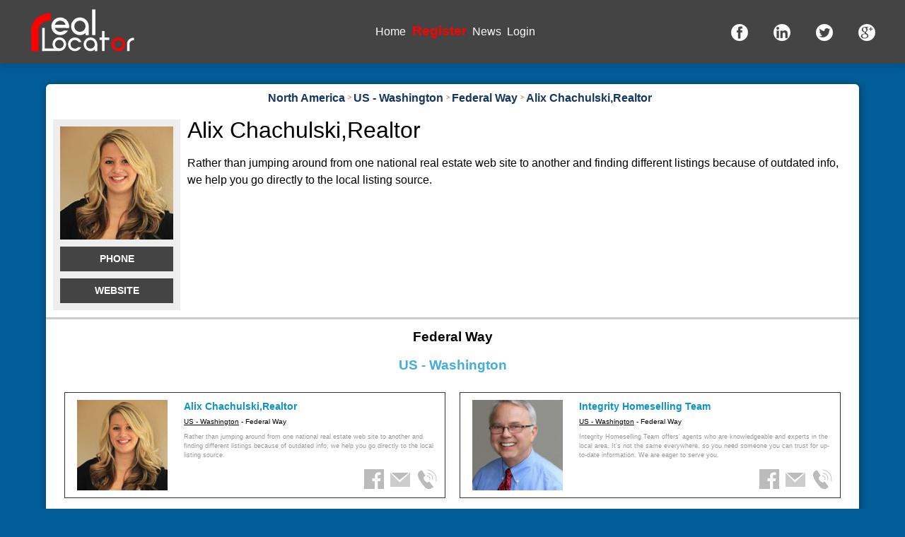

--- FILE ---
content_type: text/html
request_url: https://www.real-locator.com/real-estate-for-sale-rent-properties/5-north-america/252-us---washington/4831-federal-way/2958-alix-chachulski-realtor
body_size: 3111
content:
<!doctype html>
<html lang="en">
<head>
  
			<meta name="generator" content="EOB - Easy Online Builder"/>
			<meta name="author" content="Stoc Digital Studio"/>
			<meta http-equiv="content-type" content="text/html; charset=utf-8" />
			<title>Alix Chachulski,Realtor Properties | For Sale, For Rent </title>
<meta name="Description" content="Rather than jumping around from one national real estate web site to another and finding different listings because of outdated info, we help you go directly to the local listing source. "/>
				<meta name="Keywords" content=""/>	<link href="https://www.real-locator.com/modules_css/186.css" rel="stylesheet" type="text/css" />
	<script type="text/javascript" src="https://www.real-locator.com/js/jquery/jquery-1.6.4.min.js"></script>
	<script type="text/javascript" src="https://www.real-locator.com/js/jquery/jquery-ui/1.8.16/js/jquery-ui-1.8.16.custom.min.js"></script>
	<script type="text/javascript" src="https://www.real-locator.com/js/jquery/jquery.tmpl.min.js"></script>
	<script type="text/javascript" src="https://maps.google.com/maps/api/js?libraries=drawing&sensor=false&language=ro"></script>
	<script type="text/javascript" src="https://www.real-locator.com/js/core/eobCore.php?language=ro"></script>
	<script type="text/javascript" src="https://www.real-locator.com/js/core/SystemRequest.js"></script>
	<script type="text/javascript" src="https://www.real-locator.com/js/core/controls.js"></script>
	<script type="text/javascript" src="https://www.real-locator.com/eob-libs/com/sds/eob/Modules/FormBuilder/js/FormBuilder.js"></script>
	<script type="text/javascript" src="https://www.real-locator.com/eob-libs/com/sds/eob/Modules/FormBuilder/js/Form.js"></script>
	<script type="text/javascript" src="https://www.real-locator.com/js/tinymce/jscripts/tiny_mce/tiny_mce_src.js"></script>
	<script type="text/javascript" src="https://www.real-locator.com/js/tinymce/jscripts/tiny_mce/jquery.tinymce.js"></script>
	<script type="text/javascript" src="https://www.real-locator.com/js/jquery/jquery-ui-timepicker-addon.js"></script>
	<script type="text/javascript" src="https://www.real-locator.com/js/jquery/jquery.textarea.caret.js"></script>
	<script type="text/javascript" src="https://www.real-locator.com/js/jquery/jquery-ui/colorPicker/js/colorpicker.js"></script>
	<script type="text/javascript" src="https://www.real-locator.com/js/core/UIComponents.js"></script>
	<script type="text/javascript" src="https://www.real-locator.com/eob-libs/com/sds/eob/Modules/RLocator/js/InfoCompany.js"></script>
	<script type="text/javascript" src="https://www.real-locator.com/eob-libs/com/sds/eob/Modules/RLocator/js/services/RLocatorJSService.js"></script>
	<script type="text/javascript" src="https://www.real-locator.com/eob-libs/com/sds/eob/Modules/RLocator/js/SearchForm.js"></script>
	<script type="text/javascript" src="https://www.real-locator.com/eob-libs/com/sds/eob/Modules/Layout/js/ToggleButton.js"></script>

	<link type="text/css" href="https://www.real-locator.com/js/jquery/jquery-ui/1.8.16/css/ui-lightness/jquery-ui-1.8.16.custom.css" rel="stylesheet" />
	<link type="text/css" href="https://www.real-locator.com/js/jquery/jquery-ui/colorPicker/css/colorpicker.css" rel="stylesheet" />
<meta name="viewport" content="width=device-width, initial-scale=1.0, user-scalable=0, minimum-scale=1.0, maximum-scale=1.0">
<meta name="apple-mobile-web-app-capable" content="yes">
<meta name="apple-mobile-web-app-status-bar-style" content="black">
  
</head>
<body class="Pagerealestateforsalerentproperties language-ro authOff rlocator">
 
  <div class="wrap">
<div class="top"><div class="TemplatesWrapHeader topInner"><div class="RichTextShow logoWrap"><div class="eobModule"><div><a href="/"><img style="max-width: 180px;" title="Real Estate" src="/files_/real-locato-logo.svg" alt="Real Estate Agents Locator" /></a></div></div></div><div class="MenuList menuWrap"><div class="eobModule"><ul><li  ><a  title="" href="http://www.real-locator.com/"  >Home</a></li><li  ><a  title="" href="http://www.real-locator.com/rregister/"   class="registerMenu color-red" >Register</a></li><li  ><a  title="" href="http://www.real-locator.com/real-estate-news/"  >News</a></li><li  ><a  title="" href="http://www.real-locator.com/login/"  >Login</a></li></ul><div class="ClearFloat"></div></div></div><div class="RichTextShow socialWrap"><div class="eobModule"><div><a href="https://www.facebook.com/reallocator" target="_blank"> <img title="Facebook" src="/files_/facebook-2-24-1-.png" alt="Real Locator" /> </a> <a href="https://www.linkedin.com/showcase/reallocator/" target="_blank"> <img title="LinkedIn" src="/files_/linkedin-2-24.png" alt="Real Locator" /> </a> <a href="https://twitter.com/Real_Locator" target="_blank"> <img title="Twitter" src="/files_/twitter-2-24.png" alt="Real Locator" /> </a> <a href="https://plus.google.com/+Real-locator" target="_blank"><img src="/files_/google-plus-2-24.png" alt="" /></a></div></div></div></div></div>
<div class="menu"></div>
<div class="banner"><div class="RLocatorHomeBannerContinente"><div class="eobModule"><ul class="bannerContinente minimal"><li class="continent"><div class="mainA"><div class="imgWrap"><img src="/css/images/selectorContinenteHome/Africa.svg"/></div><div class="mapContDetails"><a href="http://www.real-locator.com/real-estate-countries/4-africa/">Africa</a></div></div></li><li class="continent"><div class="mainA"><div class="imgWrap"><img src="/css/images/selectorContinenteHome/Europa.svg"/></div><div class="mapContDetails"><a href="http://www.real-locator.com/real-estate-countries/1-europe/">Europe</a></div></div></li><li class="continent"><div class="mainA"><div class="imgWrap"><img src="/css/images/selectorContinenteHome/Oceania.svg"/></div><div class="mapContDetails"><a href="http://www.real-locator.com/real-estate-countries/3-oceania/">Oceania</a></div></div></li><li class="continent"><div class="mainA"><div class="imgWrap"><img src="/css/images/selectorContinenteHome/America-N.svg"/></div><div class="mapContDetails"><a href="http://www.real-locator.com/real-estate-countries/5-north-america/">North America</a></div></div></li><li class="continent"><div class="mainA"><div class="imgWrap"><img src="/css/images/selectorContinenteHome/America-S.svg"/></div><div class="mapContDetails"><a href="http://www.real-locator.com/real-estate-countries/7-south-america/">South America</a></div></div></li><li class="continent"><div class="mainA"><div class="imgWrap"><img src="/css/images/selectorContinenteHome/Asia.svg"/></div><div class="mapContDetails"><a href="http://www.real-locator.com/real-estate-countries/2-asia/">Asia</a></div></div></li></ul></div></div><div class="RLocatorSearch"><div class="eobModule"><div class="searchLocForm1923909"></div><script>
			$(document).ready(function(){
				var cnt1923909	= new SearchForm({
					container:".searchLocForm1923909",
					modseo:"1"
				});
			});
			</script></div></div></div><div class="header"></div>
<div class="colsWrap">
      <div class="main"><div class="inner"><div class="RLocatorBreadcrumbs"><div class="eobModule">
			  <ol vocab="https://schema.org/" typeof="BreadcrumbList" class="rlocator-breadcrumb">
			  <!--
			  <li property="itemListElement" typeof="ListItem" class="home">
			    <a property="item" typeof="WebPage"
			        href="/">
			      <span property="name">Home</span></a>
			    <meta property="position" content="1">
			  </li>
			  -->
				
			  
			  <li property="itemListElement" typeof="ListItem" class="elem">
			    <a property="item" typeof="WebPage"
			        href="/real-estate-countries/5-north-america/">
			      <span property="name">North America</span></a>
			    <meta property="position" content="2">
			  </li>
				
			  <li property="itemListElement" typeof="ListItem" class="elem">
			    <a property="item" typeof="WebPage"
			    	href="/real-estate-cities/5-north-america/252-us---washington/">
			      <span property="name">US - Washington</span></a>
			    <meta property="position" content="3">
			  </li>
				
			  <li property="itemListElement" typeof="ListItem" class="elem">
			    <a property="item" typeof="WebPage"
					href="/real-estate-companies/5-north-america/252-us---washington/4831-federal-way/">
			      <span property="name">Federal Way</span></a>
			    <meta property="position" content="4">
			  </li>
				
			  <li property="itemListElement" typeof="ListItem" class="elem">
			    <a property="item" typeof="WebPage"
					href="/real-estate-for-sale-rent-properties/5-north-america/252-us---washington/4831-federal-way/2958-alix-chachulski-realtor/">
			      <span property="name">Alix Chachulski,Realtor</span></a>
			    <meta property="position" content="5">
			  </li>
				
			  </ol>
				</div></div><div class="RLocatorListProperties"><div class="eobModule"><div class="AboutCompany col col100"><div class="logo"><img src="https://www.real-locator.com/files_/20141103135119_480_1.jpg" alt="Alix Chachulski,Realtor" title="Properties For Sale / For Rent Recommended By Alix Chachulski,Realtor" /><p class="button"><a data-phone="+1 206-714-8970" id="phoneNumber" href="#">Phone</a></p><script>
						$(document).ready(function(){ 
							$("#phoneNumber").bind("click", function(e) { 
								var target = e.currentTarget; 
								$(this).html($(this).attr("data-phone")); 
							});
						});
					</script><p class="button"><a href="http://www.alixshomes.com" target="_blank">Website</a></p></div><div class="title">
					<h1>Alix Chachulski,Realtor</h1></div><div class="content">Rather than jumping around from one national real estate web site to another and finding different listings because of outdated info, we help you go directly to the local listing source.</div></div></div></div><div class="RLocatorList"><div class="eobModule"><script>
			$(document).ready(function(){
				var infoWin	= new InfoCompany();
			});
			</script><h1>Federal Way</h1><h2 class="city">US - Washington</h2><div class="description"></div><ul id="companyItem" data-city="4831"><li class=""><div class="logo"><a href="https://www.real-locator.com/real-estate-for-sale-rent-properties/5-north-america/252-us---washington/4831-federal-way/2958-alix-chachulski-realtor"><img alt="Alix Chachulski,Realtor" src="https://www.real-locator.com/files_/medium/20141103135119_480_1.jpg"/></a></div><div class="info"><h3><a href="https://www.real-locator.com/real-estate-for-sale-rent-properties/5-north-america/252-us---washington/4831-federal-way/2958-alix-chachulski-realtor">Alix Chachulski,Realtor</a></h3><div class="loc"><a href="https://www.real-locator.com/real-estate-cities/5-north-america/252-us---washington">US - Washington</a> - Federal Way</div><p class="desc">Rather than jumping around from one national real estate web site to another and finding different listings because of outdated info, we help you go directly to the local listing source.</p><div class="itemSocialNav"><a data-type="button" data-id="2958" data-role="facebook" style="background:url(https://www.real-locator.com/eob-libs/com/sds/eob/Modules/RLocator/resources/icons/ico_facebook.png) center center no-repeat;"></a><a data-type="button" data-id="2958" data-role="info" style="background:url(https://www.real-locator.com/eob-libs/com/sds/eob/Modules/RLocator/resources/icons/ico_mail.png) center center no-repeat;"></a> <a data-type="button" data-id="2958" data-role="phone" style="background:url(https://www.real-locator.com/eob-libs/com/sds/eob/Modules/RLocator/resources/icons/ico_phone.png) center center no-repeat;"></a> </div></div></li><li class=""><div class="logo"><a href="https://www.real-locator.com/real-estate-for-sale-rent-properties/5-north-america/252-us---washington/4831-federal-way/2957-integrity-homeselling-team"><img alt="Integrity Homeselling Team" src="https://www.real-locator.com/files_/medium/20141103134446_795_1.jpg"/></a></div><div class="info"><h3><a href="https://www.real-locator.com/real-estate-for-sale-rent-properties/5-north-america/252-us---washington/4831-federal-way/2957-integrity-homeselling-team">Integrity Homeselling Team</a></h3><div class="loc"><a href="https://www.real-locator.com/real-estate-cities/5-north-america/252-us---washington">US - Washington</a> - Federal Way</div><p class="desc">Integrity Homeselling Team offers' agents who are knowledgeable and experts in the local area.  It's not the same everywhere, so you need someone you can trust for up-to-date information. We are eager to serve you.</p><div class="itemSocialNav"><a data-type="button" data-id="2957" data-role="facebook" style="background:url(https://www.real-locator.com/eob-libs/com/sds/eob/Modules/RLocator/resources/icons/ico_facebook.png) center center no-repeat;"></a><a data-type="button" data-id="2957" data-role="info" style="background:url(https://www.real-locator.com/eob-libs/com/sds/eob/Modules/RLocator/resources/icons/ico_mail.png) center center no-repeat;"></a> <a data-type="button" data-id="2957" data-role="phone" style="background:url(https://www.real-locator.com/eob-libs/com/sds/eob/Modules/RLocator/resources/icons/ico_phone.png) center center no-repeat;"></a> </div></div></li><li class=""><div class="logo"><a href="https://www.real-locator.com/real-estate-for-sale-rent-properties/5-north-america/252-us---washington/4831-federal-way/2959-ryan-lavergne-real-estate"><img alt="Ryan LaVergne Real Estate" src="https://www.real-locator.com/files_/medium/20141103135354_584_1.jpg"/></a></div><div class="info"><h3><a href="https://www.real-locator.com/real-estate-for-sale-rent-properties/5-north-america/252-us---washington/4831-federal-way/2959-ryan-lavergne-real-estate">Ryan LaVergne Real Estate</a></h3><div class="loc"><a href="https://www.real-locator.com/real-estate-cities/5-north-america/252-us---washington">US - Washington</a> - Federal Way</div><p class="desc">With hundreds of closed real estate transactions behind him, along with personal real estate investments, Ryan has a keen understanding of the various intricacies involved in the South Puget Sound real estate market.</p><div class="itemSocialNav"><a data-type="button" data-id="2959" data-role="facebook" style="background:url(https://www.real-locator.com/eob-libs/com/sds/eob/Modules/RLocator/resources/icons/ico_facebook.png) center center no-repeat;"></a><a data-type="button" data-id="2959" data-role="info" style="background:url(https://www.real-locator.com/eob-libs/com/sds/eob/Modules/RLocator/resources/icons/ico_mail.png) center center no-repeat;"></a> <a data-type="button" data-id="2959" data-role="phone" style="background:url(https://www.real-locator.com/eob-libs/com/sds/eob/Modules/RLocator/resources/icons/ico_phone.png) center center no-repeat;"></a> </div></div></li><li class=""><div class="logo"><a href="https://www.real-locator.com/real-estate-for-sale-rent-properties/5-north-america/252-us---washington/4831-federal-way/2956-sarah-asay-commercial-broker"><img alt="Sarah Asay Commercial Broker" src="https://www.real-locator.com/files_/medium/20141103134205_452_1.jpg"/></a></div><div class="info"><h3><a href="https://www.real-locator.com/real-estate-for-sale-rent-properties/5-north-america/252-us---washington/4831-federal-way/2956-sarah-asay-commercial-broker">Sarah Asay Commercial Broker</a></h3><div class="loc"><a href="https://www.real-locator.com/real-estate-cities/5-north-america/252-us---washington">US - Washington</a> - Federal Way</div><p class="desc">I am a commercial broker, passionate about all things real estate.  When I began diving into the creative, fascinating, something-new-every-day world of real estate in 2007 I realized that I found my true vocational love. I literally get to work every day doing something that fascinates me; and that</p><div class="itemSocialNav"><a data-type="button" data-id="2956" data-role="facebook" style="background:url(https://www.real-locator.com/eob-libs/com/sds/eob/Modules/RLocator/resources/icons/ico_facebook.png) center center no-repeat;"></a><a data-type="button" data-id="2956" data-role="info" style="background:url(https://www.real-locator.com/eob-libs/com/sds/eob/Modules/RLocator/resources/icons/ico_mail.png) center center no-repeat;"></a> <a data-type="button" data-id="2956" data-role="phone" style="background:url(https://www.real-locator.com/eob-libs/com/sds/eob/Modules/RLocator/resources/icons/ico_phone.png) center center no-repeat;"></a> </div></div></li></ul></div></div></div></div><div class="left"><div class="inner"></div></div>
    </div>
  
  <div class="footer">
			<script type="text/javascript">
			
			  var _gaq = _gaq || [];
			  _gaq.push(['_setAccount', 'UA-67515115-1']);
			  _gaq.push(['_trackPageview']);
			
			  (function() {
			    var ga = document.createElement('script'); ga.type = 'text/javascript'; ga.async = true;
			    ga.src = ('https:' == document.location.protocol ? 'https://ssl' : 'http://www') + '.google-analytics.com/ga.js';
			    var s = document.getElementsByTagName('script')[0]; s.parentNode.insertBefore(ga, s);
			  })();
			
			</script>			
			<div class="MenuList"><div class="eobModule"><ul><li  ><a  title="" href="http://www.real-locator.com/rterms-and-conditions/"  >Terms and conditions</a></li><li  ><a  title="" href="http://www.real-locator.com/rcontact/"  >Contact</a></li><li  ><a  title="" href="http://www.real-locator.com/rabout-us/"  >About Us</a></li></ul><div class="ClearFloat"></div></div></div></div>
  </div>
  <!-- left side menu -->
   <div class="leftSideMenu"><div class="RLocatorSearch"><div class="eobModule"><div class="searchLocForm1425919"></div><script>
			$(document).ready(function(){
				var cnt1425919	= new SearchForm({
					container:".searchLocForm1425919",
					modseo:"0"
				});
			});
			</script></div></div><script>
			$(document).ready(function(){
				var objEl_name4786_276	= {onClickElement:".buttonSideMenu", targetContainer:".leftSideMenu", clickedClass:"leftSideMenuShow", closeButtonClass:""};
				var mainApp = new ToggleButton(objEl_name4786_276);
			});
			</script></div>
  <div class="floatingFooter"></div>
</body>
</html>
<!--20141223145746-->

--- FILE ---
content_type: text/css
request_url: https://www.real-locator.com/modules_css/186.css
body_size: 14440
content:


/************************************************************************/
/* FROM CSS FILE: rlocator.css */
/************************************************************************/

body{
  font-size:16px; 
  font-family:"Roboto",Arial,Helvetica;
  margin:0; 
  padding:0; 
  line-height:150%;
  background-color: #005D98;
  
}
h1 {font-size: 1.3em; line-height:130%;}

.banner { 
  margin:0; 
  padding:0; 
  /*height:500px;*/ 
  /*background: #005D98; */
  /*border-bottom: 6px solid #525252;*/
}


.Pagevideoreallocator .main {
  margin-top: -240px;
  height: 540px;
}
.Pagevideoreallocator .main iframe {
  width: 100%;
  padding: 0 20px;
  height: 500px;
}

.Pagerealestatecountries .banner h2 {
  color: #fff;
}
.Pagerealestatecities .banner h2 {
  color: #fff;
}

.Pagelogin .banner
{ display: none; }
.banner img 
{
  margin:0; padding:0; width:100%; line-height:100%;
  
}
* 
{
  -moz-box-sizing: border-box;
  box-sizing: border-box;
}
@media all and (max-width: 768px)
{
  .Pagerregister .banner
  { display: none; }
}

.col, .leaf {position:relative; vertical-align:top; margin:0; display:inline-block;}

.col1 { width:1%; }
.col2 { width:2%; }
.col3 { width:3%; }
.col4 { width:4%; }
.col5 { width:5%; }
.col6 { width:6%; }
.col7 { width:7%; }
.col8 { width:8%; }
.col9 { width:9%; }
.col10 { width:10%; }
.col11 { width:11%; }
.col12 { width:12%; }
.col13 { width:13%; }
.col14 { width:14%; }
.col15 { width:15%; }
.col16 { width:16%; }
.col17 { width:17%; }
.col18 { width:18%; }
.col19 { width:19%; }
.col20 { width:20%; }
.col21 { width:21%; }
.col22 { width:22%; }
.col23 { width:23%; }
.col24 { width:24%; }
.col25 { width:25%; }
.col26 { width:26%; }
.col27 { width:27%; }
.col28 { width:28%; }
.col29 { width:29%; }
.col30 { width:30%; }
.col31 { width:31%; }
.col32 { width:32%; }
.col33 { width:33%; }
.col34 { width:34%; }
.col35 { width:35%; }
.col36 { width:36%; }
.col37 { width:37%; }
.col38 { width:38%; }
.col39 { width:39%; }
.col40 { width:40%; }
.col41 { width:41%; }
.col42 { width:42%; }
.col43 { width:43%; }
.col44 { width:44%; }
.col45 { width:45%; }
.col46 { width:46%; }
.col47 { width:47%; }
.col48 { width:48%; }
.col49 { width:49%; }
.col50 { width:50%; }
.col51 { width:51%; }
.col52 { width:52%; }
.col53 { width:53%; }
.col54 { width:54%; }
.col55 { width:55%; }
.col56 { width:56%; }
.col57 { width:57%; }
.col58 { width:58%; }
.col59 { width:59%; }
.col60 { width:60%; }
.col61 { width:61%; }
.col62 { width:62%; }
.col63 { width:63%; }
.col64 { width:64%; }
.col65 { width:65%; }
.col66 { width:66%; }
.col67 { width:67%; }
.col68 { width:68%; }
.col69 { width:69%; }
.col70 { width:70%; }
.col71 { width:71%; }
.col72 { width:72%; }
.col73 { width:73%; }
.col74 { width:74%; }
.col75 { width:75%; }
.col76 { width:76%; }
.col77 { width:77%; }
.col78 { width:78%; }
.col79 { width:79%; }
.col80 { width:80%; }
.col81 { width:81%; }
.col82 { width:82%; }
.col83 { width:83%; }
.col84 { width:84%; }
.col85 { width:85%; }
.col86 { width:86%; }
.col87 { width:87%; }
.col88 { width:88%; }
.col89 { width:89%; }
.col90 { width:90%; }
.col91 { width:91%; }
.col92 { width:92%; }
.col93 { width:93%; }
.col94 { width:94%; }
.col95 { width:95%; }
.col96 { width:96%; }
.col97 { width:97%; }
.col98 { width:98%; }
.col99 { width:99%; }
.col100 { width:100%; }



.leftSideMenu {display:none;}
.leftSideMenuShow
{
  position:fixed; top:0; left:0; height:100%; max-width:400px; width:75%; display:block;
  background-color:rgba(255, 255, 255, 0.97);
  -moz-box-shadow:    3px 3px 7px 3px rgba(0,0,0,0.25);
  -webkit-box-shadow: 3px 3px 7px 3px rgba(0,0,0,0.25);
  box-shadow:         3px 3px 7px 3px rgba(0,0,0,0.25);
  overflow:auto;
  z-index:98993;
}
.buttonSideMenu {/* se atribuie butonului pentru deschidere... side menu */}

/* display inline type layout */

.menu {margin-top:40px;}
.top 
{
  background-color:#444;
  position:fixed; 
  width:100%; 
  top:0; 
  left:0; 
  z-index:23444;
  -moz-box-shadow:    3px 3px 7px 3px rgba(0,0,0,0.1);
  -webkit-box-shadow: 3px 3px 7px 3px rgba(0,0,0,0.1);
  box-shadow:         3px 3px 7px 3px rgba(0,0,0,0.1);

}
.top a { color:#fff; }

.header {
  min-height: 80px;
  background-color: rgba(131, 162, 179, 0.31);
  margin: 0 auto;
  padding: .2rem 1.2rem 1.2rem 1.2rem;
  text-align: center;
  max-width: 50%;
  margin-bottom: 90px;
  /*margin-top: -400px;*/
  border-radius: 6px;
  position: relative;
  display: none;
}
.Pagerealestatecountries .header {
  /*margin-top: -550px;*/
}
.Pagerealestatecities .header {
  /*margin-top: -550px;*/
}

@media all and (min-width:1500px) {
  .header {
    max-width: 40%;
  }
}

.footer {min-height:50px; margin:0;}
.Pagerealestatecompanies .footer { margin-bottom: 50px; }
.wrap {
  width:100%; margin:0 auto; max-width:1000px; position:relative;
  /*background-color:#fff;*/
  max-width: 100%;
}
.colsWrap {
  direction:rtl;
  max-width: 1150px;
  margin: 0 auto;
  position: relative;
}
.wrap, .left, .main, .inner { 
  box-sizing: border-box; 
  -moz-box-sizing: border-box; 
}
.left, .main
{
  direction:ltr;
  text-align:left;
  display:inline-block; vertical-align:top; min-height:50px;
  *display: inline;
  zoom: 1;
}

.left {width:100%; display: none; }
.left .inner {padding:5px 10px; margin:3% 4px 0 0; background-color:#fff; min-height:80px;}

.main {
  width:100%; 
  background-color: rgba(255,255,255,1);
  margin-bottom: 3rem;
  padding-top: .5rem;
  box-shadow: 1px 1px 10px 1px rgba(0,0,0,.3);
  border-radius: 6px;
  /*margin-top: -270px;*/
}
.Pagerhome .main {
  /*margin-top: -180px;*/
  background-color: inherit;
  box-shadow: none;
  padding-top: 50px;
}

.main:after {
  float: none;
  clear: both;
  display: table;
  content: "";
}
.main .inner {padding:7px 13px; }
.Pagerealestateforsalerentproperties .main {margin-top: 30px;}


/** MEDIA QUERIES START **/
@media all and (max-width:1100px)
{
  .wrap {width:100%;}
  /*.RLocatorSearch .FormBuilderForm {width:95%!important; display:block; margin:0 auto;}*/
  
}

@media all and (max-width:960px)
{
  .wrap {width:100%;}
  /*.RLocatorSearch .FormBuilderForm {width:95%!important; display:block; margin:0 auto;}*/
  
  
}
@media all and (max-width:768px)
{
  .wrap {width:100%;}
  .main {width:100%; margin:0;}  
  .left {width:100%; /*display:none;*/}
  .header {
    width: 96%; max-width: 96%;
    margin-bottom: 30px;
    margin-top: -520px;
  }
  .header .searchLabel {}
  .header .RLocatorSearch { margin-top: 10px; }
  /*
  .menu {margin-top:40px;}
  .top {position:fixed; width:100%; height:40px; top:0; left:0;}
  */
  /** OTHER RULES **/  
  body  {font-size:1em;}
  .Pagerhome .main {
    margin-top: 0;
  }
  .banner {
    padding: 10px;
    height: 350px;
  }
  .Pagerhome .banner {
    padding: 10px;
    height: 500px;
  }
}
@media all and (min-width:769px)
{
  .leftSideMenuShow {display:none;}
  .buttonSideMenu {display:none;}
}
@media all and (max-width: 450px) {
  .header {
    padding: .5rem;
  }
  .Pagerealestateforsalerentproperties .colsWrap {
    margin-top: 90px;
  }
  .Pagerealestateforsalerentproperties .main,
  .Pagerealestatecompanies .main {
    margin-top: 0px;
  }
  .banner {
    padding: 10px;
    height: 350px;
  }
  .Pagertermsandconditions .banner {
    padding: 0px;
  }
}

/** MEDIA QUERIES END **/

/************************************************************************/
/* FROM CSS FILE: rlocator_news.css */
/************************************************************************/

.Pagerealestatenews .main {
  padding: 20px;
  margin-top: 30px;
}
.Pagerealestatenews .banner,
.Pagerealestatenews .header
{
  display: none;
}


.ArticlesDetail h1 {font-size: 2rem;}
.ArticlesContent:after {
  content: "";
  float: none;
  clear: both;
  display: table;
}
.ArticlesContent .artImage {
  float: left;
  margin-right: 15px;
  margin-bottom: 15px;
}
.ArticlesList {
  border-top: 1px dotted #eee;
  padding: 15px 0;
  margin: 15px 0;
  margin-bottom: 0;
  padding-bottom: 0;
}
.ArticlesList ul {
  margin: 0;
  padding: 0;
  list-style: none;
}
.ArticlesList ul li {
  position: relative;
  padding-left: 110px;
  padding-bottom: 15px;
  margin-bottom: 15px;
  border-bottom: 1px dotted #eee;
}
.ArticlesList ul li .ArticleImgA {
  position: absolute;
  top: 0px;
  left: 0px;
  width: 100px;
  overflow: hidden;
  text-align: center;
}
.ArticlesList ul li .ArticleImgA img {
  max-height: 100%;
  max-width: 100%;
}
.ArticlesList .readMoreLink a {
  color: #444;
  text-decoration: none;
  font-weight: bold;
  font-size: .8rem;
}
.ArticlesList .ArticleTitle {
  text-decoration: none;
  font-size: 1.2rem;
  color: #333;
}
.ArticlesList .ArticleTitle:hover {
  text-decoration: underline;
}


@media all and (max-width: 768px)
{
  .ArticlesList ul li {
    padding-left:inherit;
  }
  .ArticlesList ul li .ArticleImgA {
    display: none;
  }
}



/************************************************************************/
/* FROM CSS FILE: UITool-Slider.css */
/************************************************************************/

/** IAPPLICATION **/
.IApplication {width:100%; height:100%;}


.containerSlider {height: 550px;}
.containerSlider 
.containerSlider .slide .slider { background-size: cover!important; height: 100%; width:100%; }

.containerSlider .slide { margin:0; padding:0; text-align:right; }
.containerSlider .slider {}
.containerSlider .slideContent
{ 
  position:relative;  text-align:right; display:inline-block; max-width:100%;
  padding:1.1rem; background-color:rgba(255,255,255,.75); border-radius: 3px;
}
.containerSlider .slideContent h2 {margin:0; padding:0;  color:#CC0000; font-size:2.0rem!important;}
.containerSlider .slideContent p {color:#CC0000; margin:0; padding:0; }

/** SLIDER ***/

.ISlider {
  width: 100%;
  height: 100%;
  display: block;
  overflow: hidden;
  position: relative;
}

.ISlider .sliderContainer {
  display: inline-table;
  width: 100%;
}
.ISlider .sliderContainer .slide {
  display: inline-block;
  height: 100%;
  position: absolute;
  z-index: 0;
  overflow: hidden;
  padding: 0;
  margin: 0;
}
.ISlider .sliderContainer.withTransitions .slide {
  transition: all .3s;
}
.ISlider .sliderContainer .slide.active {
  z-index: 10;
}



/* CONTROLS */

.IControls {
  position: absolute;
  top: 0;
  left: 0;
  width: 100%;
  height: 100%;
  z-index: 100;
}
.IControls .panelPrev {
  text-align: left; opacity: 0; text-indent: -9999px;
}
.IControls .panelNext {
  text-align: right; opacity: 0; text-indent: 9999px;
}
.IControls .panelPrev.onHover:hover {
  background: url("[data-uri]") no-repeat left center transparent;
  opacity: 1;
  transition: opacity .3s;
}
.IControls .panelNext.onHover:hover {
  background: url('[data-uri]') no-repeat right center transparent;
  opacity: 1;
  transition: opacity .3s;
}
.IControls .panelPrev, .IControls .panelNext {
  display: inline-block;
  height: 100%;
  line-height: 300px;
  cursor: pointer;
  z-index: 100;
}

@media all and (max-width:768px)
{
  .containerSlider { display: none; }
}

/************************************************************************/
/* FROM CSS FILE: general.css */
/************************************************************************/

h1, h2, h3 {font-size: 1.2em;}
.floatLeft {float:left;}
.floatRight {float:right;}
.clearFloat:after {clear:both;display:inpline-table;float:none;content:"";}
.half{width:50%;}
.third{width:33.33%;}
.inline{vertical-align:top;display:inline-block;}
.maxWidth100{max-width:100%;}
.width100{width:100%;}
.color-red {color: #FF0000!important;}

/************************************************************************/
/* FROM CSS FILE: rlocator_splash_page.css */
/************************************************************************/

/*Splash - images*/
.rlocatorCounter {
  font-size: 1.5em;
  padding: .5rem 1rem;
  /*margin-bottom: -136px;*/
  display: block;
  /*margin-top: 50px;*/
}
.totalRealtor , .totalDaily 
{ 
  padding: .4em .4em;
  /*border: 1px solid #999;*/
  margin-bottom: .5em;
  background: #FAFAFA;
}
.totalRealtor .number, .totalDaily .number{ font-weight:bold; }

.RLocatorContinents {margin:0 1rem 1rem 1rem;}
.RLocatorContinents ul { list-style:none; margin:0; padding:0; position:relative;}
.RLocatorContinents ul li 
{ 
  padding:0; margin:0; vertical-align:top; display:inline-block; text-align:center;
  width: 16.66%;
  transition: all .3s;
}

.RLocatorContinents ul li a {text-decoration:none; display:block;}
.RLocatorContinents ul li a .image 
{ 
  background-color: #fff;
  width:100%; height:138px; 
  text-align: center;
  background-size: 100%!important;
  background-position: center;
}

.RLocatorContinents ul li a h3 {
  color:#333;
  line-height: 40px;
  height: 40px;
  margin: 0;
}
.RLocatorContinents ul li:hover {
  background-color:#eee;
  transition: all .3s;
}
.RLocatorContinents ul li a:hover h3 {/*text-decoration:underline;*/ }
.RLocatorContinents ul li a .realtorsCount {
  background-color:#444;
  color:#fff;
  font-size:12px;
  padding:7px;
  line-height:14px;
  height: 30px;
}
.RLocatorContinents ul li a:hover .realtorsCount {background-color:#525252;}

.RLocatorContinents ul li a .realtorsCount span {font-weight:bold;}

.RLocatorContinents ul li.continent_4 a .image 
{
  background:url(../files_/medium/africa-globe.png) no-repeat 50% 50%;
  background-size: 75%!important;
}
.RLocatorContinents ul li.continent_2 a .image 
{
  background:url(../files_/medium/asia-globe.png) no-repeat 50% 50%;
  background-size: 75%!important;
}
.RLocatorContinents ul li.continent_3 a .image 
{
  background:url(../files_/medium/australia-globe.png) no-repeat 50% 50%;
  background-size: 75%!important;
}
.RLocatorContinents ul li.continent_1 a .image 
{
  background:url(../files_/medium/europe-globe.png) no-repeat 50% 50%;
  background-size: 75%!important;
}
.RLocatorContinents ul li.continent_5 a .image 
{
  background:url(../files_/medium/north-america-globe.png) no-repeat 50% 50%;
  background-size: 75%!important;
}
.RLocatorContinents ul li.continent_7 a .image 
{
  background:url(../files_/medium/south-america-globe.png) no-repeat 50% 50%;
  background-size: 75%!important;
}

@media all and (max-width:960px)
{
  .rlocatorCounter {
    padding: .5rem;
    margin-bottom:10px;
    margin-top: 10px;
  }
  .rlocatorCounter .totalRealtor,
  .rlocatorCounter .totalDaily {
    margin-left: 0!important;
    margin-right: 0!important;
    width: 50%!important;
  }
}

@media all and (max-width: 768px)
{
  .RLocatorContinents ul li a .image 
  {
    height: 150px;
  }
    
  .RLocatorContinents ul li.continent_1 a .image,
  .RLocatorContinents ul li.continent_2 a .image, 
  .RLocatorContinents ul li.continent_3 a .image, 
  .RLocatorContinents ul li.continent_4 a .image, 
  .RLocatorContinents ul li.continent_5 a .image, 
  .RLocatorContinents ul li.continent_7 a .image {
    background-size: 75%!important;
  }
}


/************************************************************************/
/* FROM CSS FILE: basket.css */
/************************************************************************/

.Pagebasket .UIComponent{ font-size:14px;}
.Pagebasket .UIList li {font-size:16px; padding:7px; }
.Pagebasket .UIList tr td {font-size:15px; padding:7px; }
.Pagebasket .UIPopup {min-width:70px; min-height:200px;}

/************************************************************************/
/* FROM CSS FILE: rlocator_floatingfooter.css */
/************************************************************************/

.floatingFooter 
{
  display:none;
  background-color:#333; min-width:100px; min-height:50px;
  height:50px;
  position:fixed;  bottom:0; left:0; right:0;
  margin-bottom:0; margin-left:auto; margin-right:auto;
}
.Pagerealestatecompanies .floatingFooter 
{
  display:block;
  color:#fff; font-weight:bold;
}
.Pagerealestatecompanies .floatingFooter:hover
{
  background-color:#111;
  color:#8CD8FC;
}

/************************************************************************/
/* FROM CSS FILE: rlocator_extraform.css */
/************************************************************************/

.FormBuilderForm .eobFrmBuilderActionsContainer .inputCancel
{
  margin: 0 0 0 7px;
}

.FormBuilderForm form input, 
.FormBuilderForm form select, 
.FormBuilderForm form textarea
{
  padding:8px 6px; font-size:1em;
}
.FormBuilderForm form textarea {
  height: 75px!important;
}
.eobFrmBuilderInputContainer {margin:7px 0;}


.FormBuilderForm .formFieldAutoInline { width:auto; display:inline-block; padding:0 7px 0 0; }
.FormBuilderForm .proc25 {width:25%; display:inline-block; padding:0 7px 0 0;}
.FormBuilderForm .proc50 {width:50%; display:inline-block; padding:0 7px 0 0;}
.FormBuilderForm .proc75 {width:75%; display:inline-block; padding:0 7px 0 0;}
.FormBuilderForm .proc33 {width:33%; display:inline-block; padding:0 7px 0 0;}
.FormBuilderForm .proc66 {width:66%; display:inline-block; padding:0 7px 0 0;}

.Pagerregister .eobFrmBuilderActionsContainer {text-align:center;}


/************************************************************************/
/* FROM CSS FILE: rlocator_popup.css */
/************************************************************************/

.PopupUtilsMenu
{
  position:fixed!important; top:0px; left:0%; right:0%; bottom:0;
  padding:130px 0 0 0;
  background-color:rgba(255, 255, 255, .75);
  overflow: scroll;
}

.PopupUtilsMenuContent
{
  width:600px; margin: 0 auto;
  height:440px;
  -moz-box-shadow: 2px 2px 10px rgba(0, 0, 0, .25);
  -webkit-box-shadow: 2px 2px 10px rgba(0, 0, 0, .25);
  box-shadow: 2px 2px 10px rgba(0, 0, 0, .25);
  background-color:#fff; padding:7px;border:1px solid #ddd;
  border-radius:10px;
}
.bulk .PopupUtilsMenuContent {
  height: 370px;
}
.phonePopupClass
{
  width:500px; margin: 0 auto;
  height:125px;
  text-align:center;
  -moz-box-shadow: 2px 2px 10px rgba(0, 0, 0, .25);
  -webkit-box-shadow: 2px 2px 10px rgba(0, 0, 0, .25);
  box-shadow: 2px 2px 10px rgba(0, 0, 0, .25);
  background-color:#fff; padding:7px;border:1px solid #ddd;
  border-radius:10px;
}

/**** PENTRU MOBIL ****/
@media all and (max-width:600px)
{
  .PopupUtilsMenu {padding:100px 0 0 0; }
  .PopupUtilsMenu h1, .PopupUtilsMenu p.description {margin:.2em .1em; }
  .PopupUtilsMenuContent,
  .phonePopupClass
  {
    overflow:auto;
    width: 96%;
    height: 90%;
    padding: 3px;
  }
 
}


.PopupUtilsMenuContent {
  font-size: 14px;
}
.ui-dialog .ui-dialog-titlebar {
  display: none;
}
  .ui-dialog {
    width: 500px!important;
  }
@media all and (max-width:768px)
{
  .PopupUtilsMenuContent input[type=text], .PopupUtilsMenuContent input[type=email],
  .PopupUtilsMenuContent textarea {
    padding: 0 8px!important;
  }
  .PopupUtilsMenuContent h1, .PopupUtilsMenuContent p {
    padding: 0;
    margin: 0;
  }

  .ui-dialog {
    top: 94px!important;
    width: 90%!important;
  }
  .PopupUtilsMenuContent .eobFrmBuilderInputContainer {
    margin-bottom: 0;
    margin-top: 0;
  }
}




/************************************************************************/
/* FROM CSS FILE: rlocator_forms.css */
/************************************************************************/


/** REGISTER FORM **/

.Pagerregister .header {display:none; }

.RLocatorRegisterCompany {width:60%; margin:0 auto; }


/** END REGISTER FORM **/





.header .searchLabel {
  margin:0 auto; display:block; line-height:2rem; 
  text-align:left;
  text-align: right;
}
.header .searchLabel h2 {
  margin: 10px 0;
  font-size: 1.2rem;
  color: #fff;
}
.header .RLocatorSearch
{
 height:auto;  
}
/*.header .RLocatorSearch .FormBuilderForm {margin:0; padding:0 10px; text-align:center;}*/
.RLocatorSearch .FormBuilderForm .eobFrmBuilderInputItemContainer, 
.RLocatorSearch .FormBuilderForm .eobFrmBuilderActionsContainer, 
.RLocatorSearch .FormBuilderForm .formFooter
{
  display:inline-block;
  vertical-align:middle;
  line-height:2em;
}
.RLocatorSearch {
  max-width: 750px;
  margin: 0 auto;
  position:relative;
  margin-bottom: 20px;
}
.Pagerhome .banner .RLocatorSearch {
  display: none;
}
.Pagerhome .RLocatorSearch {
  /*max-width: 56%;*/
}
.RLocatorSearch .eobFrmBuilderInputItemContainercityId {
  width: 100%;
}
.RLocatorSearch input[type="text"] {
  border-radius: 4px;
  text-align: center;
  border: none;
  line-height: 28px;
  font-size: 1rem;
  outline: none;
}
.RLocatorSearch input[type="submit"] {
  border:none;
  background-color: #CC0000;
  color: #fff;
  margin-left: 5px;
  width: 80px!important;
  line-height: 32px;
  outline: none;
  cursor: pointer;
}
.RLocatorSearch form {
  padding: 5px 10px;
  border: 2px solid #FFFFFF;
  background-color: #16355f;
  text-align: left;
  border-radius: 6px;
}

.header .RLocatorSearch .FormBuilderForm .eobFrmBuilderSeparator
{
  display:none;
}

/* AUTOCOMPLETE*/
.ui-autocomplete {
    max-height: 200px;
    min-width: 200px;
    overflow-y: auto;
    /* prevent horizontal scrollbar */
    overflow-x: hidden;
  }
  /* IE 6 doesn't support max-height
   * we use height instead, but this forces the menu to always be this tall
   */
  * html .ui-autocomplete {
    height: 200px;
  }
.autocomplCityName {padding:3px; border-bottom:1px dotted #ddd;}
.autocomplCountry {font-size:11px; color:#999;}

.RLocatorSearch .FormBuilderForm {/*width: 60%;*/ display:block; margin:0 auto;}
.RLocatorSearch .FormBuilderForm .eobFrmBuilderActionsContainer {
  position: absolute;
  right: 10px;
  top: 12px;
  display: none;
  
}
.RLocatorSearch .FormBuilderForm .eobFrmBuilderActionsContainer input[type=submit] {width:100%;}

.leftSideMenu .RLocatorSearch .FormBuilderForm .eobFrmBuilderActionsContainer {width:30%;}
.leftSideMenu .RLocatorSearch .FormBuilderForm .eobFrmBuilderInputItemContainercityId {width:70%;}

@media all and (max-width:960px)
{
  /*.RLocatorRegisterCompany {width:80%; margin:0 auto; }*/
  .Pagerhome .RLocatorSearch {
      max-width: 100%;
      padding: 10px;
  }
}
@media all and (max-width:768px)
{
  .RLocatorRegisterCompany {width:90%; margin:0 auto; }
}
@media all and (max-width:600px)
{
  .RLocatorRegisterCompany {width:95%; margin:0 auto; }
}



/************************************************************************/
/* FROM CSS FILE: rlocator_menus.css */
/************************************************************************/

/* Menus */

.top .MenuList a.buttonSideMenu{ background-color:#0D94C7; color:#fff; display:none;}

.top .MenuList ul { list-style:none; margin:0; padding:0; }
.top .MenuList ul li {display:inline-block; margin:0; padding:0; }
.top .MenuList ul li a { /*line-height:40px;*/ 
  padding-left: .5em; display:inline-block; text-decoration: none;  
}

.top {text-align:center; height: 90px;}
.top .MenuList ul li a.registerMenu { font-weight: bold; font-size: 1.2em; }

@media all and (max-width:768px)
{
  .top {text-align:left;}
  .top .MenuList a.buttonSideMenu{ display:inline-block; }
}

.footer .MenuList ul {
  text-align:center; 
  font-size:12px;
  padding: 1rem;
  margin: 0;
}

.footer .MenuList ul li {display:inline-block; padding: 5px 8px;}
.footer .MenuList ul li a { color: #fff; text-decoration:none; }
.footer .MenuList ul li a:hover { text-decoration:underline; }


/************************************************************************/
/* FROM CSS FILE: rlocator_selectors.css */
/************************************************************************/

/* Selectoare tari, orase */

.RLocatorCountries ul, .RLocatorCities ul
{
  margin:0; padding:0; list-style:none;
}
.RLocatorCountries ul li, .RLocatorCities ul li
{
  display:inline-block; width:20%; margin:0; 
  padding:3px 3px 0 3px; text-align:center; vertical-align:top;
}
.RLocatorCountries ul li a, .RLocatorCities ul li a
{
  background-color:#005D98; color:#fff;
  text-decoration:none; 
  padding:.5em; display:block; height:60px; vertical-align:top;
  position: relative;
}
.RLocatorCountries ul li a .name, .RLocatorCities ul li a .name
{
  font-weight: bold;
  position: absolute;
  top: 20px;
  left: 0;
  right: 0;
  bottom: 0;
  vertical-align: middle;
  transition: all .3s;
}
.RLocatorCountries ul li:hover a .name, .RLocatorCities ul li:hover a .name {
  opacity:0;
  transition: all .3s;
}
.RLocatorCities ul li a .number, .RLocatorCountries ul li a .number
{
  font-size: 80%;
  font-weight: bold;
  position: absolute;
  top: 20px;
  left: 0;
  right: 0;
  bottom: 0;
  vertical-align: middle;
  opacity: 0;
  text-transform: capitalize;
}
.RLocatorCities ul li:hover a .number, .RLocatorCountries ul li:hover a .number
{
  opacity: 1;
  transition: all .3s;
}
.RLocatorCountries ul li a:hover, .RLocatorCities ul li a:hover
{
  background-color:#525252; text-decoration:none;
}

.RLocatorCountries li, 
.RLocatorCountries li .name
{ /*text-overflow: ellipsis; overflow: hidden; white-space: nowrap;*/ }

@media all and (max-width:960px)
{
  .RLocatorCountries ul li, .RLocatorCities ul li
  {
     width:20%;
  }
}
@media all and (max-width:768px)
{
  .RLocatorCountries ul li, .RLocatorCities ul li
  {
     width:32%;
  }
}

@media all and (max-width:600px)
{
  .RLocatorCountries ul li, .RLocatorCities ul li
  {
     width:49%;
  }
}

@media all and (max-width:450px)
{
  .RLocatorCountries ul li, .RLocatorCities ul li
  {
     width:100%;
  }
}

/************************************************************************/
/* FROM CSS FILE: rlocator_modules.css */
/************************************************************************/

/* Agencies list covers
=========================================== */
.RLocatorList ul#companyItem > li .covers {
  display: inline-block;
  width: calc(50% - 20px);
  vertical-align: top;
  margin: 35px 10px 0px 0;
  position: relative;
}
.RLocatorList ul#companyItem > li .covers ul {
  padding: 0;
  list-style: none;
}
.RLocatorList ul#companyItem > li .covers ul li {
  display: inline-block;
  vertical-align: top;
  width: calc(33.33% - 6px);
  margin: 3px;
  overflow: hidden;
  max-height: 100px;
}
.RLocatorList ul#companyItem > li .covers ul li img {
  max-width: 100%;
}




/* Homepage Video ImageShow */
/* ----------------------------------- */
.Page404 .main {
  margin-top: -70px;
}
.Pagerhome .main .ImageShow {
  padding: 20px;
}
.Pagerhome .main .ImageShow img {
  width: 100%;
}

@media all and (max-width: 768px)
{
  .Pagerhome .main .mainRight, .Pagerhome .main .mainLeft {
    width: 100%;
  }
}

.RLocatorBanners { text-align: center; }

/* Payments error */
.error, .success {
  padding: 2em .8em;
  font-size: 1.6em;
  text-align: center;
  font-weight: bold;
}

.padding10 { padding: 1em; }

/* Footer Bulk */
.RLocatorSendBulkMessages
{
  text-align: center;
  padding: .5em;
}
.RLocatorSendBulkMessages button {
  background: #cc0000;
  padding:8px 18px;
  color:#FFF;
  font-family:'Helvetica Neue',sans-serif;
  font-size:16px;
  border:1px solid #623F1D;
  cursor: pointer;
}

/* Modules rlocator */
.menu { margin-top: 89px; }
/*.wrap, */
.left, 
.left > .inner {
  background-color:#eee;
}
.footer {
  background-color:#444;
}
.Pagerhome .footer {
  position: fixed;
  left: 0;
  bottom: 0;
  width: 100%;
  -moz-box-shadow:    0px -3px 7px 3px rgba(0,0,0,0.1);
  -webkit-box-shadow: 0px -3px 7px 3px rgba(0,0,0,0.1);
  box-shadow:         0px -3px 7px 3px rgba(0,0,0,0.1);
}
.homeText, .aboutUsWrap { padding: 1rem; }
.RLocatorCountries, .RLocatorCities { padding: .8em; padding-top: 0; }



.Pagercontinent h1 { text-align: center; }
/*URL Rewrite pages*/
.Pagerealestatecountries h1 { text-align: center; }

.rlocatorCounter .totalRealtor, .rlocatorCounter  .totalDaily 
{ 
  width: 20%;
  display: inline-block;
  text-align: center;
  line-height: 1.2em;
  background: #005D98;
  color: #FFF;
  font-size: 1.2rem;
  padding: 10px;
}
.rlocatorCounter .totalRealtor { /*margin-right: 30%;*/ width: 100%!important; font-size: 35px; }
.rlocatorCounter .totalDaily { margin-left: 30%; display: none; }


.top .topInner { max-width: 100%; margin: 0 auto; padding: 0 20px; }
.topRegisterWrap { padding: .8em; }
.topRegisterWrap .advantage
{
  vertical-align: top;
  width: 100%;
  list-style-type: decimal;
  max-width: 400px;
  margin: 0 auto;
}
.topRegisterWrap .single-registration
{
  text-align: center;
  border: 2px solid #333;
  padding: 1.4em .8em;
  font-weight: bold;
  color: #fff;
  background: #236BAF;
  font-size: 1.2em;
  vertical-align: top;
  max-width: 400px;
  margin: 20px auto;
}
@media all and (max-width: 450px) {.top .MenuList { display: block!important; text-align: center!important; width: 100%!important;}}
@media all and (max-width: 450px) {.top .socialWrap { display: none!important; text-align: center!important; width: 100%!important;}}
.top .topInner .logoWrap, .top .topInner .menuWrap, .top .topInner .socialWrap 
{ 
  display: inline-block;
  width: 33%;
  vertical-align: middle;
}
.top .topInner .logoWrap { text-align: left; color: #fff; }
.top .topInner .logoWrap h2 {
  margin: 0px;  font-size: 2.2em;
  padding: .8em 0;
  display: inline-block; 
}
.top .topInner .logoWrap img {
  max-height: 72px;
  height: auto;
  max-width: 100%;
  margin-top: 10px;
}
.top .topInner .socialWrap { text-align: right; color: #fff; }
.top .topInner .socialWrap a { 
  padding: .6em 1em 0 1em;
  display: inline-block; 
}
.top .topInner .socialWrap a img {
  border-radius: 50%;
}

/*
Pagertara
*/
.Pagertara .header {
  padding: .8em .2em;
}

/*
Pagerlocator
*/
.Pagerlocator .header {
  padding: .8em .2em;
}

/*
.Pagerlocator 
{
  background-color:#1C568A;
}
*/

.RLocatorCities h1 {text-align:center; font-weight:bold;}

.main .inner {padding:0; margin:0;}
.RLocatorList {
  width:100%;
  margin-bottom: 1rem;
  padding: 0 1rem;
}

.RLocatorList h1 {text-align:center; font-weight:bold;}
.RLocatorList h2.city { color: #41AEDD; display: block; text-align: center; }

.RLocatorList ul#companyItem {list-style:none; margin:0; padding:0; }
.RLocatorList ul#companyItem > li {
  background-color:#fff;
  display:inline-block; 
  margin:10px 10px 10px 10px;
  padding:0px; 
  vertical-align:top; 
  height:150px; 
  width:calc(50% - 20px); 
  border:1px solid #333;
  overflow:hidden; position:relative;
  -moz-box-shadow:    2px 2px 4px 2px rgba(0,0,0,0.03);
  -webkit-box-shadow: 2px 2px 4px 2px rgba(0,0,0,0.03);
  box-shadow:         2px 2px 4px 2px rgba(0,0,0,0.03);
}
.RLocatorList ul#companyItem > li:nth-child(2n+2)
{
  
}
.RLocatorList ul#companyItem > li.withProperties {
  /*height:250px; */
  width:calc(100% - 20px);
  margin-right: 0;
}

.RLocatorList ul#companyItem > li:hover 
{
  /*border-left:2px solid #0D94C7;*/
  -moz-box-shadow:    2px 2px 4px 2px rgba(0,0,0,0.12);
  -webkit-box-shadow: 2px 2px 4px 2px rgba(0,0,0,0.12);
  box-shadow:         2px 2px 4px 2px rgba(0,0,0,0.12);
}
.RLocatorList ul#companyItem > li .logo 
{
  position:relative; 
  display:inline-block; 
  text-align:center;
  vertical-align:top; 
  width:30%; 
  padding:10px 10px;
}
.RLocatorList ul#companyItem > li.withProperties .logo {
  width:15%; 
}
.RLocatorList ul#companyItem > li .logo img 
{
  max-width:100%; vertical-align:middle; display:inline-block;
  max-height:128px;
}
.RLocatorList ul#companyItem > li .info 
{
  vertical-align:top;
  width:70%; 
  height:148px; 
  display:inline-block;
  padding:5px 7px; 
  position:relative;
  font-size:12px;
}
.RLocatorList ul#companyItem > li.withProperties .info {
  width:35%; 
}
.RLocatorList ul#companyItem > li .info h3
{
  line-height:1.3em; margin:0; padding:.35em 0 0 0;  
  max-height:3.1em; /*height:2.95em; */
  overflow:hidden;
}
.RLocatorList ul#companyItem > li .info h3 a
{
  color:#0D94C7; text-decoration:none;
}
.RLocatorList ul#companyItem > li .info h3 a:hover
{
  text-decoration:underline;
}


.RLocatorList ul#companyItem > li .info .desc
{
  color:#999; max-height:4.5em; height:4.5em; overflow:hidden; font-size:.75em;
  line-height:1.5em; margin:.35em 0;
}
.RLocatorList ul#companyItem > li .info .loc
{
  font-size:.85em; color:#000; margin:.15em 0 0 0;
}
.RLocatorList ul#companyItem > li .info .loc a
{
  color:#000;
}
.RLocatorList ul#companyItem > li .info .loc a:hover { text-decoration:none; }
/* Items for nav*/
.RLocatorList ul#companyItem > li .itemSocialNav
{
  position:absolute; 
  bottom: 0px; 
  left:0; 
  width:100%; 
  height:44px;
  line-height:22px; 
  margin:0; 
  padding:0 5px;
  text-align:right;
}
.RLocatorList ul#companyItem > li.withProperties .itemNav {
  position:absolute; 
  top: -35px; 
  left:0; 
  width:100%; 
  line-height:22px; 
  margin:0; 
  padding:0 5px;
  text-align:right;
  height:44px;
}


.RLocatorList ul#companyItem > li .itemSocialNav a
{
  text-decoration:none;
  display:inline-block; height:36px; min-width:36px; padding:2px;
  margin:0 .5px 0 0; cursor:pointer;
}
.RLocatorList ul#companyItem > li .itemSocialNav a:hover
{
  /*background-color:#ddd;*/
  border:1px dotted #999;
}

.RLocatorList .description {
  padding: 20px;
}
.RLocatorList .description:empty {
  padding: 0px;
}

.Pagerhome .left { display: none; }
.imgpb { text-align: center; margin-top: .5em; }
.imgpb a img { max-width: 900px; border:1px solid #ddd; }


.Pagertermsandconditions .main {
  padding: .5em;
  margin-top: -90px;
}
.Pagercontact .main {
  padding: .5em;
  margin-top: -90px;
}
.Pageraboutus .main {
  padding: .5em;
  margin-top: -90px;
}
.Pagelogin .main {
  padding: .5em;
  margin-top: 20px;
}
.Pagerregister .main {
  padding: .5em;
  margin-top: -250px;
}
@media all and (max-width: 768px)
{
  .Pagerregister .main {
    margin-top: 20px;
  }
}
.Pagemypage .main {
  padding: .5em;
  margin-top: -90px;
}
.Pageproperty .main {
  padding: .5em;
  margin-top: -90px;
}


.topCities { margin-bottom: 1rem; }
.topCities h1, .topCities h3 { text-align: center; }
.topCities ul {
  list-style: none;
  margin: 0 1rem;
  padding: 0; 
  border-left: 1px solid #eee;
}
.topCities ul li {
  display: inline-block;
  vertical-align: top;
  width: 50%; 
}
.topCities ul li:hover {
  background-color: #525252;
}
.topCities ul li:hover a {
  color: #fff;
}
/*.topCities ul li:before { content: "\2022"; color:#fff; margin-right:5px; }*/
.topCities ul li a {
  color: #333; 
  text-decoration: none; 
  display: block;
  padding: .2rem .5em;
  text-align: left;
}

.RLocatorQuickLinks li a {  }

.Pagelogin .header {
  display: none;
}
.Pagelogin .AuthLogin {
  text-align: left;
  width: 350px;
  margin: 50px auto;
}
.Pagelogin .AuthLogin h1,
.Pagelogin .AuthLogin p,
.Pagelogin .AuthLogin .eobFrmBuilderInputItemContainerrememberMe   {
  display: none;
}

.Pagelogin .AuthLogin input[type="email"], .Pagelogin .AuthLogin input[type="password"] {
  line-height: 40px;
  height: 40px!important;
  width: 100%!important;
}
.Pagelogin .AuthLogin input[type="submit"] {
  padding: 10px;
  text-align: center;
  width: 100px;
  margin: 30px auto; 
  border: none;
  background-color: #1C568A;
  color: #FFF;
  font-weight: bold;
}
.Pagelogin .AuthLogin .eobFrmBuilderActionsContainer {
  text-align: center;
}

.Pagemypage .RLocatorMyProperties {
  padding: 0 10px;
}
.Pagemypage .addButton {
  display: block;
  text-align: center;
  margin: 20px auto;
}
.Pagemypage .addButton a {
  padding: 10px;
  text-align: center;
  width: 100px;
  margin: 30px auto; 
  border: none;
  background-color: #1C568A;
  color: #FFF;
  font-weight: bold;
  text-decoration: none;
}

.property {
  width: 100%;
  display: block;
  padding: 5px;
  border: 1px solid #ccc;
  margin-bottom: 10px;
  background-color: #fff;
  position: relative;
}

.propertyInfo {
  display: inline-block;
  vertical-align: top;
  position: relative;
}
.propertyInfo span {
  position: absolute;
  top: -6px;
  right: 0px;
  font-size: 1rem;
  font-weight: bold;
  color:#CC0000;
  padding: 5px;
  line-height: 30px;
}
.propertyInfo h3 {
  line-height: 30px;
  text-transform: uppercase;
  margin-top: 0px;
}

.propertyInfo span small {
  font-size: 14px;
}

.propertyInfo img {
  width: 100%;
  vertical-align: top;
}

.propertyInfo._pinfo {
  padding-left: 20px;
}
.property .actions {
  /*
  position: absolute;
  bottom: 12px;
  right: 4px;
  */
  text-align: right;
}
.property .actions a {
  padding: 4px 10px;
  text-align: center;
  width: 100px;
  margin: 30px auto; 
  border: none;
  background-color: #1C568A;
  color: #FFF;
  text-decoration: none;
  margin-left: 5px;
}

.Pageproperty .RLocatorAddEditProperty {
  padding: 0 10px;
  margin: 0px auto;
  max-width: 350px;
}
.Pageproperty .header {
  display: none;
}
.Pageproperty select, .Pageproperty input[type="text"] {
  width: 100%!important;
}

.RLocatorList .itemNav .recommendedProps {
  padding: 5px 5px;
  text-align: center;
  border: none;
  color: #1C568A;
  font-weight: bold;
  text-decoration: none;
  margin-left: 5px;
  line-height: 20px;
  vertical-align: top;
  height: 30px;
  position: absolute;
  top: 4px;
  left: 0;
}
.ListProperties {
  /*text-align: center;*/
}
.ListProperties, .AboutCompany {
  padding: 10px;
}
.ItemProperty {
  display: inline-block;
  vertical-align: top;
  margin-right: 1%;
  width: 32.3%;
  background-color: #fff;
  box-shadow: 1px 1px 10px 3px rgba(0,0,0,0.1);
  padding: 3px;
  overflow: hidden;
  position: relative;
  margin-bottom: 10px;
  text-align: left;
}
.ItemProperty:nth-child(3n+3) {
  margin-right: 0px;
}
.ItemProperty .image {
  text-align: center;
  height: 240px; 
  overflow: hidden;
}
.ItemProperty .title h3 {
  margin: 0px;
  padding: 0px;
  background-color: #eee;
  border-bottom: 1px solid #ccc;
  margin-top: 5px;
  padding-bottom: 5px;
}
.ItemProperty img {
  vertical-align: top;
  width: 100%;
  text-align: center;
}
.ItemProperty span.price {
  position: absolute;
  right: 10px;
  top: 200px;
  background-color: #cc0000;
  color: #fff;
  padding: 5px;
  font-size: 18px;
}
.ItemProperty span.type {
  position: absolute;
  left: 10px;
  top: 10px;
  background-color: #1C568A;
  color: #fff;
  padding: 5px;
  font-size: 15px;
}
.ItemProperty .link {
  padding: 10px;
  text-align: center;
  width: 100%;
  border: none;
  background-color: #1C568A;
  color: #FFF;
  font-weight: bold;
  text-decoration: none;
}
.ItemProperty .link a { color: #FFF; }
.Pagerecommendedproperties .header, .Pagerecommendedproperties .left {
  display: none;
}
.ItemProperty .description {
  color: #666;
  font-size: 10px;
  margin: 0px;
  padding: 0px;
  height: 100px;
}
.ItemProperty .description p {
  margin-top: 0px;
  line-height: 12px;
}
.AboutCompany {
  border-bottom: 3px solid #ccc;
}
.AboutCompany:after {
  content: "";
  float: none;
  clear: both;
  display: table;
}

.AboutCompany .logo, .AboutCompany .title, .AboutCompany .content {
  vertical-align: top;
  display: block;
}
.AboutCompany .logo img {
  vertical-align: top;
  max-width: 100px;
  margin-top: 10px;
  min-width: 160px;
}
.AboutCompany .logo {
  width: 180px;
  float: left;
  text-align: center;
  background: #eee;
  line-height: 35px;
  font-weight: 900;
}
.AboutCompany .logo p.button {
  margin: 10px;
  text-transform: uppercase;
  color: #fff;
  background: #444;
  font-size: 14px;
}
.AboutCompany .logo p.button a {
  display: block;
  color: inherit!important;
  text-decoration: none;
}
.AboutCompany .logo p.button a:hover {
  text-decoration: underline;
}
.AboutCompany .title {
  width: calc(100% - 190px);
  float: right;
}
.AboutCompany .title h2 {
  
}
.AboutCompany .title h2 span {
  color: #999;
}
.AboutCompany .title a {
  color: #222;
}
.AboutCompany .content {
  margin: 0 auto;
  width: calc(100% - 190px);
  float: right;
  padding: 20px 0;
}
.AboutCompany a.style-button {
  padding: 10px;
  text-align: center;
  /*width: 100%;*/
  border: none;
  background-color: #1C568A;
  color: #FFF;
  font-weight: bold;
  text-decoration: none;
  float: left;
}
.AboutCompany h1 {
  margin-right: 10px!important;
}

.AboutCompany h1, .AboutCompany h2 {
  font-size: 2em;
  line-height: 30px;
  margin: 0px;
  padding: 0px;
  font-weight: 300;
}
.AboutCompany h2 {
  font-size: 1em;
}
.ItemProperty img {
  
}


.Pagerecommendedproperties .banner, .Pagerealestateforsalerentproperties .banner {
  display: none;
}
.Pagerealestateforsalerentproperties .header {
  display: none;
}


.rlocator-breadcrumb {
  list-style: none;
  text-align: center;
  margin: 0;
  padding: 0;
  padding-left: 20px;
  margin-bottom: .5rem;
}
.rlocator-breadcrumb li {
  display: inline-block;
}
.rlocator-breadcrumb li a {
  color:#16355f;
  text-decoration: none;
  font-weight: bolder;
}
.rlocator-breadcrumb li a:hover {
  text-decoration: underline;
}
.rlocator-breadcrumb li.elem:nth-child(2):before,
.rlocator-breadcrumb li.elem:nth-child(3):before,
.rlocator-breadcrumb li.elem:nth-child(4):before,
.rlocator-breadcrumb li.elem:nth-child(5):before {
  content: " > ";
  color: #CD4C19;
  width: 15px;
  text-align: center;
  line-height: 23px;
  font-size: 9px;
  vertical-align: top;
}


/** MEDIA QUERIES START **/
@media all and (max-width:1100px)
{
  
}

@media all and (max-width:960px)
{
  .imgpb { display: none; }
  .RLocatorContinents ul li {
    width: 33.33%;
  }
}
@media all and (max-width:768px)
{
  .topCities, .homeText {
    width: 100%;
  }
  .header .searchLabel {
    display: none;  
  }
  .top .topInner .logoWrap, .top .topInner .menuWrap, .top .topInner .socialWrap  {
    display: inline-block;
    vertical-align: top;
  }
  .top .topInner .logoWrap {
    width: 100%;
    text-align: center;
    margin-bottom: -12px;
  }
  .top .topInner .menuWrap {
    width: 70%;
    text-align: left;
    
  }
  .top .topInner .socialWrap {
    width: 30%;
    text-align: right;
  }
  .menu { 
    margin-top: 90px;
  }
  .topCities ul li { width: 33.33%; }
  .top .topInner .socialWrap a { 
    padding: 0 .3em 0 .3em;
  }
  .top .topInner .socialWrap img {
    width: 16px;
  }
  .top .MenuList ul li a.registerMenu {
    font-size: 1em;
  }
  .ItemProperty { width: 49%; }
  .RLocatorSearch .eobFrmBuilderInputItemContainercityId {
    width: 100%x!important;
  }
  .RLocatorSearch {
    width: 100%!important;
    margin: 0 auto;
    text-align: left;
  }
  .top .topInner .logoWrap img {
    height: 60px;
  }
  .Pagertermsandconditions .main {
    padding: .5em;
    margin-top: 170px;
  }
  .Pagercontact .main {
    padding: .5em;
    margin-top: 170px;
  }
  .Pageraboutus .main {
    padding: .5em;
    margin-top: 170px;
  }
}

@media all and (max-width:600px)
{
  .RLocatorContinents ul li {
    width: 50%;
  }
}
@media all and (max-width:450px)
{
  .RLocatorList .description { padding: 0; }
  .rlocatorCounter .totalRealtor, .rlocatorCounter .totalDaily {
    width: 100%;
  }
  .menu {    margin-top: 90px; }
  .Pagerhome .rlocatorCounter, .Pagerhome .homeText { width: 100%!important; padding: .5em; }
  .RLocatorContinents ul li a .image { height:128px!important; }
  .RLocatorContinents ul li a h3 { font-size: 1rem; }
  .topCities ul li { width:50%; margin-right:0; }
  .ItemProperty { width: 100%; }
  .AboutCompany .title h2 {
    margin-bottom: 20px;
  }
  .AboutCompany .logo {  }
  .AboutCompany .title {  }
  .RLocatorSearch .eobFrmBuilderInputItemContainercityId {
    width: 100%x!important;
  }
  .RLocatorSearch {
    width: 100%!important;
    margin: 0 auto;
    text-align: left;
  }
  .RLocatorList .itemNav .recommendedProps {
    /*margin-left: -94px;*/
    font-size: .8rem;
  }
  .AboutCompany h1, .AboutCompany h2 {
      font-size: 1em!important;
      line-height: 20px;
  }
  .AboutCompany .title {
    margin-left: 0px;
    padding-left: 0px;
  }
  .RLocatorSearch input[type="submit"] {
    width: 40px!important;
    text-indent: -99999px;
    background: url(../files_/search-13-24.png) no-repeat 50% 50% #CC0000;
  }
  .header .RLocatorSearch {
    margin-top: 0;
  }
  
  .Pagertermsandconditions .main {
    padding: .5em;
    margin-top: 250px;
  }
  .Pagercontact .main {
    padding: .5em;
    margin-top: 250px;
  }
  .Pageraboutus .main {
    padding: .5em;
    margin-top: 250px;
  }
}


@media all and (max-width:1050px)
{
  .RLocatorList ul#companyItem
  {
    text-align:center;
  }
  .RLocatorList ul#companyItem > li
  {
    text-align:left;
    width: calc(100%)!important;
    margin: 10px 0 0 0;
  }
  .RLocatorList ul#companyItem > li.withProperties {
    height: auto;
  }
  .RLocatorList ul#companyItem > li.withProperties .logo {
    width: 30%;
  }
  .RLocatorList ul#companyItem > li.withProperties .info {
    width: 70%;
  }
  .RLocatorList ul#companyItem > li .covers {
    width: 100%;
    margin: 20px 0 0 0;
  }
  .RLocatorList ul#companyItem > li .covers ul li {
    max-height: 60px;
  }
  
  .RLocatorBanners {
    display: none;
  }
}

/************************************************************************/
/* FROM CSS FILE: selectorContinenteHome.css */
/************************************************************************/

  /*Selector continente*/

.header {background:none!important;}
.bannerContinente
{
  max-width:1280px; background-color:#005D98; box-sizing:border-box; 
  margin:0 auto; padding:50px 0; padding-top: 60px; padding-bottom: 20px; text-align: center;
}
.bannerContinente.minimal {
  padding: 30px 0 0 0;
}
.bannerContinente .continent
{
  position:relative; 
  display:inline-block; width:32.66%; padding:0; margin:0; text-align:center;
  height:200px; overflow:visible; 
}
.bannerContinente.minimal .continent {
  width:10%;
  height:100px;
}

.bannerContinente .continent .mainA
{
  display:block; width:100%; height:100%;background-color:rgba(0,0,0,.0001); 
}

.bannerContinente .continent .imgWrap { position:absolute; top:0; width:100%; height:75%; transform-style: preserve-3d;}


.bannerContinente .continent imgWrap
{
  pointer-events: none;
}
.bannerContinente .continent img
{
  height:75%; pointer-events: none;
}

.continent .mapContDetails
{ 
  top:0; left:0; 
  position:absolute; width:100%; height:100%; z-index:1;
  text-align:center; transition:all .5s;
}
.bannerContinente.minimal .continent .mapContDetails > a {
  color: #fff;
  text-decoration: none;
  text-align: center;
  padding-top: 60px;
  display: block;
  font-size: .8rem;
  transition: all .3s;
}
.bannerContinente.minimal .continent:hover  .mapContDetails > a {
  opacity: 0;
  transition: all .3s;
}
.continent .mainA .titluContinent, 
.continent .mainA .otherInfo, 
.continent .mainA .imgWrap
{
  transition:all .5s;
}

.continent .mapContDetails .titluContinent
{ 
  bottom:20px; left:0; font-size:18px; 
  color:#fff; position:absolute; width:100%; 
}

.bannerContinente li { }
.bannerContinente li > .mainA:hover {z-index:12234;}
.bannerContinente li > .mainA:hover .imgWrap {opacity:.25; }
.bannerContinente li > .mainA:hover .imgWrap {height:60%; top:10%;}
.bannerContinente.minimal li > .mainA:hover .imgWrap {
  opacity:1;
  height: 60%;
  top: 10%;
  transform: scale(2);
  transition:all .3s;
}

.bannerContinente li > .mainA:hover .titluContinent {opacity:.01; }


.continent .mapContDetails .otherInfo
{ 
  border:3px solid rgba(255, 255, 255, .35);
  top:0; left:0; height:100%; color:#fff; z-index:123345;
  opacity:0; position:absolute; width:100%;
}

.bannerContinente li > .mainA:hover .mapContDetails .otherInfo
{
  background-color:rgba(0,93,152,.75);
  opacity:1; z-index:1002233; width:100%; height:130%; 
  /*left:-20%;*/ top:-20%; border-radius:9px;
}
.bannerContinente .otherInfo h2 {font-size:16px;}
.bannerContinente .otherInfo h3
{
  padding:0 0 15px 0; width:80%; margin:0 auto 10px auto; 
  font-size:26px; font-weight:bold; border-bottom:1px dotted rgba(255,255,255,.5);
}
.bannerContinente .otherInfo ul {list-style:none; margin:0; padding:0; }
.bannerContinente .otherInfo ul li {padding:0; margin:0; }
.bannerContinente .otherInfo ul li a {color:rgba(255,255,255,.8); /*padding:3px 0;*/ display:inline-block;}
.bannerContinente .otherInfo ul li a:hover {color:rgba(255,255,255,1); text-decoration:none;}
.bannerContinente .otherInfo ul li:last-child a { font-weight: 900; color: #fff; }

@media all and (max-width:768px)
{
  .bannerContinente {
    padding: 0;
    padding-top: 20px;
  }
  .bannerContinente .continent {
    width:33.33%;
  }
  .bannerContinente li > .mainA:hover .mapContDetails .otherInfo {
    width: 100%;
    left: 0;
    top: 0;
  }
  .bannerContinente.minimal .continent {
    width: 33.33%;
    height: 100px;
  }
  .bannerContinente .otherInfo ul li {
    display: none;
  }
  .bannerContinente .otherInfo ul li:last-child {
    display: block;
  }
}

@media all and (max-width:450px)
{
  .bannerContinente .continent {
    width:50%;
    height: 160px;
  }
  .Pagerhome .bannerContinente .continent {
    height: 150px;
  }
  .bannerContinente li > .mainA:hover .mapContDetails .otherInfo {
    width: 100%;
    left: 0;
    top: 0;
  }
}




/************************************************************************/
/* FROM CSS FILE: default.css */
/************************************************************************/



--- FILE ---
content_type: application/javascript
request_url: https://www.real-locator.com/eob-libs/com/sds/eob/Modules/FormBuilder/js/Form.js
body_size: 15478
content:

	JSForm.getId = function()
	{
		return parseInt(Math.random() * 1000000);
	}

	JSForm.idPrefix = "frmBuilderFrm";
	
	function JSForm(friendlyName_, submitLabel, cancelLabel, formParams_, orientation_, includeIdByDefault)
	{
		var self 					= this;

		var container				= null;
		// adaugat de cipri, folosit la adaugarea de fielduri
		// dupa ce formul a fost randat
		var formContainer;
		var formLoaded				= false;
		var fieldEvents				= [];
		var idWithoutPref			= JSForm.getId();
		var id						= JSForm.idPrefix+idWithoutPref;
		var friendlyName 			= friendlyName_;
		
		var formParams				= formParams_;
		var orientation				= orientation_ ? orientation_ : "vertical";
		var previewMode				= !formParams_ || formParams_.previewMode === undefined ? false : formParams_.previewMode;
		
		var blocked					= false;
		
		this.target					= undefined;
		this.currentState			= ""; 
		
		this.submitLabel			= submitLabel && submitLabel.length > 0 ? submitLabel : "";
		this.cancelLabel			= cancelLabel && cancelLabel.length > 0 ? cancelLabel : "";
			
		this.footerText				= "";
		
		var fields 					= [];
		
		var loadHandler				= null;
		var saveHandler				= null;
		var cancelHandler			= null;
		var saveSuccessHandler 		= null;
		var saveErrorHandler		= null; 
		
		var numResourcesToLoad		= 0;
		
		var errorMessages			= [];
		
		var dsCustomHandlers 		= null;
		var dataSources				= null;

		var extraActionsHandler		= null;
		
		JSForm.instancesAssoc[id] 	= self;
		
		
		if (formParams)
		{
			for (var itm in formParams)
			{
				self[itm]	= formParams[itm]; 
			}
		}
		
		if (formParams && formParams.title && formParams.title.length > 0)
		{
			self["name"] = formParams.title;
		}
		
		var init = function()
		{
			if (includeIdByDefault !== false)
			{
				self.addField("id", "id", "hidden", 0, false, {hidden:"1"});
			}
		}
		
		
		this.getSelectLabel = function(fieldName)
		{
			return $("#"+id+" .eobFrmBuilderInputItemContainer"+fieldName+" select option:selected").html();
		}
		
		
		this.getId = function()
		{
			return id;
		}
		
		
		this.getFields = function()
		{
			return fields;
		}
		
		this.onLoad = function(handler)
		{
			loadHandler = handler;
			
			if (formLoaded)
			{
				loadHandler();
			}
		}
		
		this.onSave = function(handler)
		{
			saveHandler = handler;
		}
		
		this.onSaveSuccess = function(handler)
		{
			saveSuccessHandler = handler;
		}
		
		this.onSaveError = function(handler)
		{
			saveErrorHandler = handler;
		}
		
		this.onCancel = function(handler)
		{
			cancelHandler = handler;
		}
		
		this.onAction = function(handler)
		{
			extraActionsHandler = handler;
		}
		
		this.block = function()
		{
			blocked = true;
			$("#"+id+"submit").attr("disabled","disabled");
		}

		
		this.unblock = function()
		{
			blocked = false;
			$("#"+id+"submit").removeAttr("disabled");
		}

		
		this.submit = function()
		{
			$("form#"+id).submit();
		}
		
		
		this.cancel = function()
		{
			cancelHandler();
		}
		
		
		this.getTitle = function()
		{
			return self.name;
		}
		
		this.setTitle = function(value)
		{
			self.name = value;
			var headerTag	= self.headerTag ? self.headerTag : "h1";
			if ($("#eobFrmBuilderFormHeader"+id+" "+headerTag)[0])
			{
				$("#eobFrmBuilderFormHeader"+id+" "+headerTag).html(value);
			}
			else
			{
				$("#eobFrmBuilderFormHeader").prepend("<"+headerTag+">"+value+"</"+headerTag+">");	
			}
		}
		
		
		this.setActionLabel = function(action, label)
		{
			$("#"+id+" .eobFrmBuilderActionsContainer a."+action).html(label);
		}
		

		this.getDescription = function()
		{
			return self.description;
		}
		
		this.setDescription = function(value)
		{
			self.description = value;
			var headerTag	= self.headerTag ? self.headerTag : "h1";
			if ($("#eobFrmBuilderFormHeader"+id+" p.description")[0])
			{
				$("#eobFrmBuilderFormHeader"+id+" p.description").html(value);
			}
			else
			{
				$("#eobFrmBuilderFormHeader"+id).append("<p id=\""+id+"description\" class=\"description fieldDescription\">"+value+"</p>");	
			}
		}
		
		
		this.getSubmitLabel = function()
		{
			return self.submitLabel;
		}
		
		this.setSubmitLabel = function(value)
		{
			self.submitLabel = value;
			$("#"+id+"submit").val(value);
			if (!self.submitLabel || self.submitLabel.length < 1)
			{
				/*
				$("#"+id+"submit").css("position", "absolute");
				$("#"+id+"submit").css("left", "-3000px");
				*/
				$("#"+id+" .eobFrmBuilderActionsContainer").css("position", "absolute");
				$("#"+id+" .eobFrmBuilderActionsContainer").css("left", "-3000px");

				
			}
			else
			{
				
				/*
				$("#"+id+"submit").css("position", "");
				$("#"+id+"submit").css("left", "");
				*/
				$("#"+id+" .eobFrmBuilderActionsContainer").css("position", "");
				$("#"+id+" .eobFrmBuilderActionsContainer").css("left", "");
			}
		}
		
		
		this.getCancelLabel = function()
		{
			return self.cancelLabel;
		}
		
		this.setCancelLabel = function(value)
		{
			self.cancelLabel = value;
			
			if (self.cancelLabel && self.cancelLabel.length > 0)
			{
				if (!$("#"+id+" .inputCancel")[0])
				{
					$("#"+id+"submit").after("<a href='javascript:void(0);' id='"+id+"cancel' class='inputCancel' >"+self.cancelLabel+"</a>");
				}
				else
				{
					$("#"+id+" .inputCancel").html(value);
				}
			}
			else
			{
				$("#"+id+" .inputCancel").remove();
			}
		}
		
		
		this.setFieldPreviewMode = function(fieldName, isPreview)
		{
			var field 			= getFieldByName(fieldName);
			setFieldPreviewMode(field, isPreview);
		}
		
		
		this.toggleFormPreviewMode = function()
		{
			self.setFormPreviewMode(!previewMode);
		}
		
		
		var setFieldPreviewMode = function(field, isPreview)
		{
			field.previewMode = isPreview;
			
			$("#"+id+" #eobFrmBuilderInputContainer"+field.id).html(getFieldContainerString(field));

			if (field && field.renderer && field.renderer.afterRender)
			{
				field.renderer.afterRender();
			}
		}
		
		
		
		this.setFormPreviewMode = function(isPreview)
		{
			previewMode = isPreview;
			
			var flds = self.getFields();
			if (flds && flds.length > 0)
			{
				var i = 0;
				for (i=0;i<flds.length;i++)
				{
					setFieldPreviewMode(flds[i], previewMode);
				}
			}
		}
		
		
		this.addFieldAt = function(idx, name, label, type, value, required, extraParams)
		{
			if (idx > fields.length-1)
			{
				return self.addField(name, label, type, value, required, extraParams);
			}
			var field 	= addFieldInternally(name, label, type, value, required, extraParams, idx);
			
			if (formLoaded)
			{
				try
				{
					var fldBefore = fields[idx <= 0 ? 0 : idx-1];
					if (idx <= 0)
					{
						$("#" + id + ' .fieldsContainer').prepend(renderFormField(field));
					}
					else
					{
						$("#inputItemContainer"+fldBefore.id).after(renderFormField(field));
					}
					
					handleFieldSourcesAndHandlers(field);
					
					if (field.renderer.afterRender)
					{
						field.renderer.afterRender();
					}
					afterRender();
					executeFieldSourcesAndHandlers();
				}
				catch(e)
				{
					console.log(e);
				}
			}
			
			return field;
		}
		
		
		this.addField = function(name, label, type, value, required, extraParams)
		{
			var field = addFieldInternally(name, label, type, value, required, extraParams, undefined);
			
			if (formLoaded)
			{
				$("#"+id+" .eobFrmBuilderActionsContainer").before(renderFormField(field));
				handleFieldSourcesAndHandlers(field);
				
				if (field.renderer && field.renderer.afterRender)
				{
					field.renderer.afterRender();
				}
				afterRender();
				executeFieldSourcesAndHandlers();
			}
			
			return field;
		}
		
		
		this.removeField = function(name)
		{
			if (fields && fields.length > 0)
			{
				var i = 0;
				for (i=0;i<fields.length;i++)
				{
					if (fields[i]["name"] == name)
					{
						$("#"+id+" #inputItemContainer"+fields[i].id).remove();
						fields.splice(i, 1);
						break;
					}
				}
			}
		}
		
		
		this.removeAllFields = function()
		{
			if (fields && fields.length > 0)
			{
				while(true)
				{
					$("#"+id+" #inputItemContainer"+fields[0].id).remove();
					fields.splice(0, 1);
					
					if (fields.length == 0)
					{
						break;
					}
				}
			}
		}
		
		
		var addFieldInternally = function(name, label, type, value, required, extraParams, idx)
		{
			var field			= new FormField();
			field.name			= name;
			field.label			= label;
			field.type			= type;
			field.value			= value ? value : "";
			field.required		= required ? 1 : 0;// ? required : false;
			
			if (extraParams)
			{
				for (var itm in extraParams)
				{
					field[itm]	= extraParams[itm]; 
				}
			}

			field.previewMode 	= field.previewMode === undefined ? previewMode : field.previewMode;
			
			field.validator 	= new FormFieldTypeFactory.getValidator(self, field);
			
			if (idx !== undefined && idx > -1)
			{
				fields.splice(idx, 0, field);
			}
			else
			{
				fields.push(field);
			}
			
			return field;
		}
		
		
		this.validate = function(showErrors)
		{
			var failed			= false;
			var formData		= self.getData();
			
			errorMessages		= [];
			
			if (fields && fields.length > 0)
			{
				var i 				= 0;
				
				for (i=0;i<fields.length;i++)
				{
					if (!fields[i].validator.validateSave(formData[fields[i].name]))
					{
						failed = true;
						errorMessages.push({error:fields[i].validator.baseValidator.getErrorMessage(), field:fields[i].name});
					}
				}
			}
			
			if (showErrors && failed && errorMessages && errorMessages.length > 0)
			{
				var errStr = "";
				for (var fldKey in errorMessages)
				{
					errStr += errorMessages[fldKey]["error"]+"\n";
				}
				
				alert(errStr);
			}
			
			return !failed;
		}
		
		
		this.getErrors = function()
		{
			return errorMessages;
		}
		
		
		this.load = function(container)
		{
			dsCustomHandlers 	= null;
			dataSources			= null;
			
			formContainer		= container;
			$(formContainer).html(renderForm());
			
			afterRender();
			
			if (fields && fields.length > 0)
			{
				var i = 0;
				for (i=0;i<fields.length;i++)
				{
					handleFieldSourcesAndHandlers(fields[i]);
					
					if (fields[i].renderer && fields[i].renderer.afterRender)
					{
						fields[i].renderer.afterRender();
					}
				}
			}

			formLoaded = true;
			
			if (dataSources || dsCustomHandlers)
			{
				executeFieldSourcesAndHandlers();
			}
			else
			{
				dispatchFormLoad();
			}
			
			if (fieldEvents && fieldEvents.length > 0)
			{
				var i 		= 0;
				var item	= null;
				for (i=0;i<fieldEvents.length;i++)
				{
					item = fieldEvents[i];
					item.handler(item.name, item.callback, item.liveChange);
				}
				fieldEvents = [];
			}
		}

		
		var dispatchFormLoad = function()
		{
			if (numResourcesToLoad == 0 && loadHandler)
			{
				loadHandler();
			}
		}
		
		
		var executeFieldSourcesAndHandlers = function()
		{
			if (dataSources)
			{
				numResourcesToLoad++;
				executeDataSources(dataSources);
				dataSources = null;
			}
			
			if (dsCustomHandlers)
			{
				numResourcesToLoad++;
				executeCustomHandlers(dsCustomHandlers);
				dsCustomHandlers = null;
			}
		}
		
		
		var handleFieldSourcesAndHandlers = function(field)
		{
			switch(field.type)
			{
				case 'dataHandler':
					if (field.dsCustomHandler && field.dsCustomHandler.length > 0)
					{
						if (!dsCustomHandlers)
						{
							dsCustomHandlers = {};
						}
						dsCustomHandlers[field.name] = {handler:field.dsCustomHandler};
					}
					break;
				case 'ds':
					if (!dataSources)
					{
						dataSources = {};
					}
					dataSources[field.name] = {dsTable:field.dsTable, dsKeyField:field.dsKeyField, dsOrderField:field.dsOrderField, dsLabelField:field.dsLabelField};
					break;
			}
		}
		
		
		var renderForm = function()
		{
			var style			= "";
			var containerStyle 	= "";
			var headerTag	= self.headerTag ? self.headerTag : "h1";
			var htmlString 	= '<div id="FormBuilderForm'+id+'" class="FormBuilderForm '+(friendlyName ? friendlyName : "")+'">';
			htmlString 		+= "<div id='eobFrmBuilderFormHeader"+id+"' class='eobFrmBuilderFormHeader"+id+" "+(self.friendlyName ? self.friendlyName : "")+"'>";
			if (self.name && self.name.length > 0)
			{
				htmlString		+= "<"+headerTag+">"+(self.name ? self.name : "")+"</"+headerTag+">";
			}
			if (self.description && self.description.length > 0)
			{
				htmlString		+= "<p class=\"description\">"+(self.description ? self.description : "")+"</p></div>";
			}
			htmlString 		+= "<form id='"+id+"' class='"+id+"' enctype='multipart/form-data' name='"+id+"' action='' method='POST' >";
			htmlString 		+= "<input name='__formId__' id='__formId__' class='__formId__' value='"+idWithoutPref+"' type='hidden' />";
			
			htmlString 		+= "<div class='fieldsContainer'>";
			
			htmlString 		+= renderFormFields();

			if (!self.submitLabel || self.submitLabel.length < 1)
			{
				//style 			= "style='position:absolute;left:-3000px;'";
				containerStyle	= "style='position:absolute;left:-3000px;'";
			}
			
			if (!self.footerText || self.footerText.length < 1)
			{
				htmlString 	+= "<div class='formFooter'>"+self.footerText+"</div>";
			}
			
			htmlString 		+= '<div class="eobFrmBuilderActionsContainer" '+containerStyle+'>';
			
			htmlString 		+= "<input id='"+id+"submit' type='submit' name='__frmBuilderSubmit"+idWithoutPref+"__' "+style+" value='"+self.submitLabel+"' />";
			
			if (self.cancelLabel && self.cancelLabel.length > 0)
			{
				htmlString 	+= "<a href='javascript:void(0);' id='"+id+"cancel' class='inputCancel' >"+self.cancelLabel+"</a>";
			}

			if (formParams && formParams.extraActions && formParams.extraActions.length > 0)
			{
				var i 		= 0;
				var eAction = {};
				for (i=0;i<formParams.extraActions.length;i++)
				{
					eAction = formParams.extraActions[i];
					htmlString += '<a href="javascript:void(0);" class="'+eAction.value+' extraAction" data-role="'+eAction.value+'">'+eAction.name+'</a>';
				}
			}
			
			htmlString += "</div>";
			
			htmlString += "</div>";
			htmlString += "<div class='separator'></div>";
			htmlString += "</form>";
			htmlString += "</div>";

			return htmlString;
		}
		
		
		var afterRender = function()
		{
			$("#"+id).unbind("submit", formSubmitHandler);
			$("#"+id).bind("submit", formSubmitHandler);
			
			$("#"+id+"cancel").die("click", formCancelHandler);
			$("#"+id+"cancel").live("click", formCancelHandler);

			
			$("#"+id+" .eobFrmBuilderActionsContainer a.extraAction").die("click", extraActionsInternalHandler);
			$("#"+id+" .eobFrmBuilderActionsContainer a.extraAction").live("click", extraActionsInternalHandler);
			
			handleOrientation();
		}
		
		
		var handleOrientation = function()
		{
			if (orientation)
			{
				orientation = orientation.replace(" ", "");
				switch(orientation)
				{
					case 'inline':
						$("#"+id+" div").addClass("inlineFormField");
						$("#"+id+" .eobFrmBuilderInput").addClass("inlineFormField");
						break;
					case 'block':
						$("#"+id+" .eobFrmBuilderInputContainer label").append("<br />");
						break;
					case 'inline-block':
						var inputInlineElements = $("#"+id+" .eobfrmbuilderinput");
						if (inputInlineElements && inputInlineElements.length > 0)
						{
							for (var ii=0;ii<inputInlineElements.length;ii++)
							{
								if ($(inputInlineElements[ii]).attr("class").indexOf("richText") > 0)
								{
									continue;
								}
								
								$(inputInlineElements[ii]).css("display","inline");
							}
						}
						$("#"+id+" .eobFrmBuilderInputLabel").css("display","inline-block");
						
						var frmLabels 		= $("#"+id+" .eobFrmBuilderInputLabel");
						var maxLblWidth 	= 0;
						var lblWidth		= 0;
						
						if (frmLabels && frmLabels.length > 0)
						{
							for (var k=0;k<frmLabels.length;k++)
							{
								lblWidth = $(frmLabels[k]).width(); 
								if (maxLblWidth < lblWidth)
								{
									maxLblWidth = lblWidth;
								}
							}
						}
						
						$("#"+id+" .eobFrmBuilderInputLabel").css("width", maxLblWidth+"px");
						
						break;
				}
			}
		}
		
		
		var extraActionsInternalHandler = function(event)
		{
			var dataRole = $(event.target).attr("data-role");

			if (extraActionsHandler)
			{
				extraActionsHandler(dataRole);
			}
		}
		
		
		var executeCustomHandlers = function(handlers)
		{
			SystemRequest.load('FormBuilder','executeDSCustomHandlers',[handlers], function(response){
				if (response.data)
				{
					var key = null;
					for (key in response.data)
					{
						self.fillFormInputs(key, response.data[key]);
					}
				}
				
				numResourcesToLoad--;
				dispatchFormLoad();
			});
		}
		
		
		var executeDataSources = function(sources)
		{
			SystemRequest.load('FormBuilder','executeDataSources',[sources], function(response){
				if (response.data)
				{
					var key = null;
					for (key in response.data)
					{
						self.fillFormInputs(key, response.data[key]);
					}
				}
				
				numResourcesToLoad--;
				dispatchFormLoad();
			});
		}
		
		
		var formSubmitHandler = function(event)
		{
			if (blocked)
			{
				return false;
			}
			
			var ret 					= false;
			var frmHasCustomHandler 	= self.customHandler && self.customHandler.length > 0;
			var formHasFile				= false;
			
			if (saveHandler)
			{
				ret = saveHandler(self.getData());
			}
			else if (frmHasCustomHandler)
			{
				ret = true;
			}
			if (self.target && self.target.length > 0)
			{
				$("form#"+id).attr("target", self.target);
			}
			if (self.action && self.action.length > 0)
			{
				$("form#"+id).attr("action", self.action);
			}

			if (self.useAjax === false)
			{
				return true;
			}
			
			if (frmHasCustomHandler)
			{
				var fileInputs = getFileFields();
				if (fileInputs && fileInputs.length > 0)
				{
					formHasFile = true;
					setupUploadInjector(fileInputs);
				}
				else if (ret !== false)
				{
					var customHandlerExpld 	= self.customHandler.split(".");
					var frmData				= self.getData();
					
					
					SystemRequest.load(customHandlerExpld[0],customHandlerExpld[1],[frmData], function(response){
						if (response.success)
						{
							if (saveSuccessHandler)
							{
								saveSuccessHandler(response.data);
							}
						}
						else
						{
							if (saveErrorHandler)
							{
								saveErrorHandler(response.data);
							}
						}
					});
				}
			}
			var validSubmit	= frmHasCustomHandler && formHasFile && ret !== false;
			if (!validSubmit)
			{
				event.preventDefault();
			}
			
			return validSubmit ? true : false;
		}
		
		
		var getFileFields = function()
		{
			if (fields && fields.length > 0)
			{
				var i 	= 0;
				var ret	= [];
				for (i=0;i<fields.length;i++)
				{
					if (fields[i]["type"] == "html5File" || fields[i]["type"] == "file" || fields[i]["type"] == "image")
					{
						ret.push(fields[i]);
					}
				}
				
				return ret;
			}
			
			return null;
		}
		
		
		var setupUploadInjector = function(fileInputs)
		{
			var i 			= 0;
			var injector	= new UploadInjector("form#"+id);
			
			injector.inject("uploadIframe","JSForm.handleUploadSuccess");
			
			for (i=0;i<fileInputs.length;i++)
			{
				injector.registerField(fileInputs[i]["name"], self.customHandler, ["_use_request_var_as_param_"], '1');
			}
		}
		
		
		this.handleUploadedForm = function(response)
		{
			if (response && response.success)
			{
				if (saveSuccessHandler)
				{
					saveSuccessHandler(response.data);
				}
			}
			else
			{
				if (saveErrorHandler)
				{
					saveErrorHandler();
				}
			}
		}
		
		
		var formCancelHandler = function(event)
		{
			if (cancelHandler)
			{
				cancelHandler();
			}
			return false;
		}
		
		
		var renderFormField = function(field)
		{
			var fieldsString = "";
			fieldsString += "<div "+(field.hidden === true ? "style=\"display:none;\"" : "")+" id='inputItemContainer"+field.id+"' class='eobFrmBuilderInputItemContainer eobFrmBuilderInputItemContainer"+field.name+" "+(field.fieldCSSClass && field.fieldCSSClass.length > 0 ? field.fieldCSSClass : "")+"' ";
			if (field.states && field.states.length > 0)
			{
				if (!self.currentState || field.states.indexOf(self.currentState) == -1 || field.type == 'hidden' || field.name == 'id')
				{
					fieldsString += " style='display:none;' ";
				}
			}
			else
			{
				if (field.type == 'hidden' || field.name == 'id')
				{
					fieldsString += " style='display:none;' ";
				}
			}
			fieldsString += ">";
			fieldsString += "<div id='eobFrmBuilderInputContainer"+field.id+"' class='eobFrmBuilderInputContainer' style='"+(field.type == 'hidden' || field.name == 'id' ? "display:none;" : "")+"'>";
				
				var fieldRenderer 	= FormFieldTypeFactory.getRenderer(self, field);
				field.renderer		= fieldRenderer;
				fieldsString 		+= getFieldContainerString(field);
				
			fieldsString += "</div>";
			fieldsString += "</div><span class=\"eobFrmBuilderSeparator eobFrmBuilderSeparator"+field.name+"\"></span>";
			
			return fieldsString;
		}
		
		
		var getFieldContainerString = function(field)
		{
			var str = "";
			var fieldRenderer = field.renderer;
			
			if (fieldRenderer)
			{
				if (field.required == true && field.type != "hidden" && field.label && field.label.length > 0)
				{
					str += "<span class='eobRequiredField'>*</span>";
				}
				
				str += FieldsRendererController.renderField(self, field, fieldRenderer);
			}
			
			if (field.info)
			{
				var infoStr = "";
				if (SystemCore.typeOf(field.info) == "string" && field.info.length > 0)
				{
					infoStr = field.info;
				}
				
				str += "<span class=\"info\" "+(infoStr.length > 0 ? "title=\""+infoStr+"\"" : "")+"  >&nbsp;</span>";
			}
			
			if (field.description && field.description.length > 0)
			{
				str += "<p id=\""+field.id+"description\" class='fieldDescription description'>"+field.description+"</p>";
			}
			
			return str;
		}
		
		
		var renderFormFields = function()
		{
			if (fields && fields.length > 0)
			{
				var i 				= 0;
				var fset			= null;
				var fieldsString 	= "";
				var field			= null;
				var tmpFields		= groupFieldsByFieldset(fields);
				var fieldsetIsDummy	= false;
				
				for (fset in tmpFields)
				{
					if (fset == "__dummy__")
					{
						fieldsetIsDummy = true;
					}
					else
					{
						fieldsetIsDummy = false;
					}
					fieldsString += (!fieldsetIsDummy ? "<fieldset class='"+fset+"'><legend>"+fset+"</legend>" : "");
					
					for (i=0;i<tmpFields[fset].length;i++)
					{
						field 			= tmpFields[fset][i];
						fieldsString 	+= renderFormField(field);
					}
					fieldsString += (!fieldsetIsDummy ? "</fieldset>" : "");
				}
				
				return fieldsString;
			}
		}
		
		var groupFieldsByFieldset = function(fields)
		{
			if (fields && fields.length > 0)
			{
				var i 			= 0;
				var ret		 	= {};
				for (i=0;i<fields.length;i++)
				{
					if (fields[i].fieldset && fields[i].fieldset.length > 0)
					{
						if (!ret[fields[i].fieldset])
						{
							ret[fields[i].fieldset] = [];
						}
						
						ret[fields[i].fieldset].push(fields[i]);
					}
					else
					{
						if (!ret["__dummy__"])
						{
							ret["__dummy__"] = [];
						}
						
						ret["__dummy__"].push(fields[i]);
					}
				}
				
				return ret;
			}
			
			return {__dummy__:fields};
		}
		
		
		this.fillFormInputs = function(fieldName, value)
		{
			var i = 0;
			if (fields && fields.length > 0)
			{
				for (i=0;i<fields.length;i++)
				{
					if (fields[i]["name"] == fieldName)
					{
						if (fields[i].renderer.fillFormInputs)
						{
							fields[i].renderer.fillFormInputs(value);
						}
						break;
					}
				}
			}
		}
		
		this.onFieldDescriptionClick = function(fieldName, handler)
		{
			if (!formLoaded)
			{
				fieldEvents.push({handler:self.onFieldDescriptionClick, name:fieldName, callback:handler});
				return;
			}
			
			var field = getFieldByName(fieldName);
			$("#inputItemContainer"+field.id+" p.description").die("click");
			$("#inputItemContainer"+field.id+" p.description").live("click", function(event){
				handler();
			});
		}
		
		this.onFieldClick = function(fieldName, handler)
		{
			if (!formLoaded)
			{
				fieldEvents.push({handler:self.onFieldClick, name:fieldName, callback:handler});
				return;
			}
			
			var field = getFieldByName(fieldName);
			
			if (field)
			{
				if (field.renderer.onClick)
				{
					field.renderer.onClick(handler);
				}
				else
				{
					console.log("onFieldClick not implemented for field "+field.name);
				}
			}
		}
		
		
		this.onFieldSearch = function(fieldName, handler)
		{
			if (!formLoaded)
			{
				fieldEvents.push({handler:self.onFieldSearch, name:fieldName, callback:handler});
				return;
			}

			var field = getFieldByName(fieldName);
			
			if (field)
			{
				if (field.renderer.onGetSource)
				{
					field.renderer.onGetSource(handler);
				}
				else
				{
					console.log("onFieldGetSource not implemented for field "+field.name);
				}
			}
		}
		
		
		this.onFieldInfoClick = function(fieldName, handler)
		{
			var field = getFieldByName(fieldName);
			
			if (field)
			{
				$("#"+id+" .eobFrmBuilderInputItemContainer"+fieldName+" span.info").die("click");
				$("#"+id+" .eobFrmBuilderInputItemContainer"+fieldName+" span.info").live("click", handler);
			}
		}
		
		this.onFieldChange = function(fieldName, handler, liveChange)
		{
			if (!formLoaded)
			{
				fieldEvents.push({handler:self.onFieldChange, name:fieldName, callback:handler, liveChange:liveChange});
				return;
			}

			var field = getFieldByName(fieldName);
			if (field)
			{
				if (field.renderer)
				{
					if (field.renderer.onChange)
					{
						field.renderer.onChange(handler, liveChange);
					}
					else
					{
						console.log("onFieldChange not implemented for field "+field.name);
					}
				}
			}
		}
		
		
		this.onFieldChanging = function(fieldName, handler, liveChange)
		{
			if (!formLoaded)
			{
				fieldEvents.push({handler:self.onFieldChanging, name:fieldName, callback:handler, liveChange:liveChange});
				return;
			}
			var field = getFieldByName(fieldName);
			if (field)
			{
				if (field.renderer)
				{
					if (field.renderer.onChanging)
					{
						field.renderer.onChanging(handler, liveChange);
					}
					else
					{
						console.log("onFieldChanging not implemented for field "+field.name);
					}
				}
			}
		}
		
		this.setData = function(value)
		{
			var i = 0;
			if (fields && fields.length > 0)
			{
				for (i=0;i<fields.length;i++)
				{
					//console.log(value, fields[i]["name"]);
					if (value[fields[i]["name"]] !== undefined && fields[i].renderer)
					{
						fields[i].renderer.setData(value[fields[i]["name"]]);
					}
				}
			}
		}
		
		
		this.setFieldVisible = function(fieldName, visible)
		{
			var id = self.getFieldIdByName(fieldName);
			
			if (visible)
			{
				$("#inputItemContainer"+id).show();
			}
			else
			{
				$("#inputItemContainer"+id).hide();
			}
		}
		
		
		this.setFieldEditable = function(fieldName, editable)
		{
			var id = self.getFieldIdByName(fieldName);
			if (!editable)
			{
				$("#"+id).attr("readonly", "readonly");
			}
			else
			{
				$("#"+id).removeAttr("readonly");
			}
		}
		
		
		this.disable = function()
		{
			enableDisableForm(0);
		}
		
		
		this.enable = function()
		{
			enableDisableForm(1);	
		}
		
		
		var enableDisableForm = function(enable)
		{
			if (fields && fields.length > 0)
			{
				var i = 0;
				for (i=0;i<fields.length;i++)
				{
					self.setFieldEnabled(fields[i]["name"], enable);
				}
			}
		}
		
		
		this.setFieldEnabled = function(fieldName, enabled)
		{
			var id = self.getFieldIdByName(fieldName);
			if (!enabled)
			{
				$("#"+id).attr("disabled", "disabled");
			}
			else
			{
				$("#"+id).removeAttr("disabled");
			}
		}
		
		
		this.setFocusOnFirstField = function()
		{
			if (fields && fields.length > 0)
			{
				// TODO --> de modificat in fields de 0, cand o sa se rezolve id-ul 
				self.setFocus(fields[0].name);
			}
		}

		
		this.blur = function()
		{
			if (fields && fields.length > 0)
			{
				var i = 0;
				for (i=0;i<fields.length;i++)
				{
					$("#"+fields[i].id)[0].blur();
				}
			}
		}
		
		
		this.setFocus = function(fieldName)
		{
			var id = self.getFieldIdByName(fieldName);
			$("#"+id).focus();
		}
		
		
		/**
		 * Adaugat de cipri 
		 */
		this.resetForm	= function()
		{
			self.clearForm();
		}
		
		
		this.clearForm = function()
		{
			var i 		= 0;
			
			if (fields && fields.length > 0)
			{
				for (i=0;i<fields.length;i++)
				{
					if (fields[i].renderer)
					{
						fields[i].renderer.clearField();
					}
				}
			}
		}
		
		
		this.getFieldByName = function(name)
		{
			if (fields && fields.length > 0)
			{
				var i=0;
				for (i=0;i<fields.length;i++)
				{
					if (fields[i].name == name)
					{
						return fields[i];
					}
				}
			}
			
			return null;
		}
		
		
		this.getFieldValue = function(name)
		{
			var field = self.getFieldByName(name);
			if (field)
			{
				if (field.renderer && field.renderer.getValueObject)
				{
					return field.renderer.getValueObject();
				}
				
				return {value:field.renderer.getData()};
			}
			
			return null;
		}
		
		
		this.getFormFields = function(form)
		{
			if (fields && fields.length > 0)
			{
				var i				= 0;
				var fieldsAssoc 	= {};
				for (i=0;i<fields.length;i++)
				{
					fieldsAssoc[fields[i].name] = fields[i].value;
				}
				
				return fieldsAssoc;
			}
			
			return null;
		}
		
		
		this.getDataIndexed = function()
		{
			var data = self.getFormData();
			if (data)
			{
				var results = [];
				for (var key in data)
				{
					results.push({name:key, value:data[key]});
				}
				
				return results;
			}
			
			return null;
		}
		
		
		this.getData = function()
		{
			var i 		= 0;
			var data 	= {};
			data["__formId__"] = idWithoutPref;
			
			if (fields && fields.length > 0)
			{
				for (i=0;i<fields.length;i++)
				{
					if (fields[i].renderer && fields[i].renderer.getData)
					{
						data[fields[i].name] = fields[i].renderer.getData();
					}
				}
			}
			
			return data;
		}
	
		
		this.getFieldIdByName = function(name)
		{
			var field = getFieldByName(name);
			return field ? field.id : 0;
		}
		
		var getFieldByName = function(name)
		{
			if (fields && fields.length > 0)
			{
				var i = 0;
				for (i=0;i<fields.length;i++)
				{
					if (fields[i].name == name)
					{
						return fields[i];
					}
				}
			}
			
			return null;
		}
		
		
		init();
	}
	
	JSForm.instancesAssoc = {};
	
	JSForm.handleUploadSuccess = function(response, formId)
	{
		if (formId === undefined)
		{
			console.error("!!! uploadGateway.php nu a fost actualizat pe server");
		}
		
		formId = JSForm.idPrefix+formId;
		
		if (JSForm.instancesAssoc[formId])
		{
			JSForm.instancesAssoc[formId].handleUploadedForm(response);
		}
	}
	
	
	function FormField(name_, label_, type_, value_, required_, extraParams_)
	{
		var self 			= this;
		
		this.id				= "frmBuilderFld"+JSForm.getId();
		this.name 			= name_;
		this.label 			= label_;
		this.type			= type_;
		this.value			= value_;
		this.required 		= required_;
		this.extraParams 	= extraParams_;
		this.rendererClass 	= null;
		this.size			= "";
		
		this.getSizeCSS = function()
		{
			return "";
		}
		
		
		this.getSize = function()
		{
			if (!self.size)
			{
				return [];
			}
			var expl 	= self.size.split(",");
			
			var w 		= expl[0] && expl[0] != '' ? (expl[0].indexOf('px') == -1 && expl[0].indexOf('%') == -1 ? expl[0]+"px" : expl[0] ) : "";
			var h 		= expl[1] && expl[1] != '' ? (expl[1].indexOf('px') == -1 && expl[1].indexOf('%') == -1 ? expl[1]+"px" : expl[1] ) : "";
					
			return [w, h];
		}
		
		
		this.getSizeCSS = function()
		{
			var size = self.getSize();
		
			return (size[0] && size[0] != '0px' ? 'width:'+size[0]+';' : '')+(size[1] && size[1] != '0px' ? 'height:'+size[1]+';' : '');
		}

		
		this.getStates = function()
		{
			return self.states ? self.states : "";
		}
		
	}
	
	
	function FormFieldType(name, label, validator, renderers)
	{
		this.name			= name;
		this.label			= label;
		this.validator		= validator;
		this.renderers		= renderers;
	}
	
	function FormFieldTypeFactory()
	{
		
	}

	FormFieldTypeFactory.types				= {};
	FormFieldTypeFactory.typesRegistered 	= false;
	
	FormFieldTypeFactory.getType = function(name)
	{
		if (!FormFieldTypeFactory.typesRegistered)
		{
			FormFieldTypeFactory.registerTypes();
		}
		return FormFieldTypeFactory.types[name];
	}
	
	FormFieldTypeFactory.registerTypes = function()
	{
		if (!FormFieldTypeFactory.typesRegistered)
		{
			var html5ColorRenderer			= {className:"HTML5ColorRenderer",label:"HTML5 color"};
			var html5DateRenderer			= {className:"HTML5DateRenderer",label:"HTML5 color"};
			var numberRenderer 				= {className:"NumberRenderer",label:"Number"};
			var emailRenderer 				= {className:"EmailRenderer",label:"Email"};
			var stringRenderer 				= {className:"StringRenderer",label:"String"};
			var buttonRenderer 				= {className:"ButtonRenderer",label:"Button"};
			var textRenderer 				= {className:"TextRenderer",label:"Text"};
			var booleanRenderer 			= {className:"BooleanRenderer",label:"Boolean"};
			var gmapRenderer				= {className:"GmapRenderer",label:"Gmap"};
			var selectRenderer				= {className:"SelectRenderer",label:"Select"};
			var searchableSelectRenderer	= {className:"SearchableSelectRenderer",label:"Searchable Select"};
			var listRenderer				= {className:"ListRenderer",label:"List"};
			var radioRenderer				= {className:"RadioRenderer",label:"Radio"};
			var checkboxRenderer			= {className:"CheckboxRenderer",label:"Checkbox"};
			var passwordRenderer			= {className:"PasswordRenderer",label:"Password"};
			var hiddenRenderer				= {className:"HiddenRenderer",label:"Hidden"};
			var labelRenderer				= {className:"LabelRenderer",label:"Label"};
			var embedLinkRenderer			= {className:"EmbedLinkRenderer",label:"Embed link"};
			var linkRenderer				= {className:"LinkRenderer",label:"Link"};
			var captchaRenderer				= {className:"captchaRenderer",label:"Captcha"};
			var fileRenderer				= {className:"FileRenderer",label:"File"};
			var html5FileRenderer			= {className:"Html5FileRenderer",label:"html5File"};
			var imageRenderer				= {className:"ImageRenderer",label:"Image"};
			var dateRenderer				= {className:"DateRenderer",label:"Data"};
			var timeRenderer				= {className:"TimeRenderer",label:"Timp"};
			var dateTimeRenderer			= {className:"DateTimeRenderer",label:"Data timp"};
			var richTextRenderer			= {className:"RichTextRenderer",label:"Rich text"};
			var htmlTextRenderer			= {className:"HtmlTextRenderer",label:"HTML text"};
			var colorPickerRenderer			= {className:"ColorPickerRenderer",label:"Color picker"};
			var browserRenderer				= {className:"BrowserRenderer",label:"Custom browser"};		
			var sliderRenderer				= {className:"SliderRenderer",label:"Slider"};
			var autoCompleteRenderer		= {className:"AutoCompleteRenderer",label:"Autocomplete"};
			var staticHtmlRenderer			= {className:"StaticHtmlRenderer",label:"Static HTML"};	
			
			
			FormFieldTypeFactory.register(new FormFieldType("string", 		"String", 			"StringValidator", 	[stringRenderer]));
			FormFieldTypeFactory.register(new FormFieldType("button", 		"Button", 			"StringValidator", 	[buttonRenderer]));
			FormFieldTypeFactory.register(new FormFieldType("date", 		"Data", 			"StringValidator",	[dateRenderer]));
			FormFieldTypeFactory.register(new FormFieldType("html5Date", 	"Data", 			"StringValidator",	[html5DateRenderer]));
			FormFieldTypeFactory.register(new FormFieldType("dateTime", 	"Data timp",		"StringValidator",	[dateTimeRenderer]));
			FormFieldTypeFactory.register(new FormFieldType("time", 		"Timp", 			"StringValidator",	[timeRenderer]));
			FormFieldTypeFactory.register(new FormFieldType("email", 		"Email", 			"EmailValidator",	[emailRenderer]));
			FormFieldTypeFactory.register(new FormFieldType("text", 		"Text", 			"StringValidator",	[textRenderer])); 
			FormFieldTypeFactory.register(new FormFieldType("int", 			"Integer", 			"IntValidator",		[numberRenderer]));
			FormFieldTypeFactory.register(new FormFieldType("number", 		"Number", 			"NumberValidator",	[numberRenderer]));
			FormFieldTypeFactory.register(new FormFieldType("boolean", 		"Boolean", 			"BooleanValidator",	[booleanRenderer]));
			/* la DS, tipul trebuie preluat de la campul care a fost selectat ca si cheie de legatura */
			FormFieldTypeFactory.register(new FormFieldType("ds", 			"Data source", 		"StringValidator",	[selectRenderer,searchableSelectRenderer,listRenderer,autoCompleteRenderer, radioRenderer])); 
			FormFieldTypeFactory.register(new FormFieldType("dataHandler", 	"Data handler", 	"StringValidator",	[selectRenderer,searchableSelectRenderer,listRenderer,autoCompleteRenderer, radioRenderer])); 
			FormFieldTypeFactory.register(new FormFieldType("enum", 		"Enumeration", 		"StringValidator",	[selectRenderer,searchableSelectRenderer,listRenderer,autoCompleteRenderer, radioRenderer, checkboxRenderer])); 
			FormFieldTypeFactory.register(new FormFieldType("file", 		"File", 			"StringValidator",	[fileRenderer])); 
			FormFieldTypeFactory.register(new FormFieldType("image", 		"Image", 			"StringValidator",	[imageRenderer]));
			FormFieldTypeFactory.register(new FormFieldType("html5File", 	"HTML5File", 		"StringValidator",	[html5FileRenderer]));
			
			FormFieldTypeFactory.register(new FormFieldType("gmap", 		"Gmap", 			"StringValidator",	[gmapRenderer])); 
			FormFieldTypeFactory.register(new FormFieldType("password", 	"Password", 		"StringValidator",	[passwordRenderer]));
			FormFieldTypeFactory.register(new FormFieldType("hidden", 		"Hidden", 			"StringValidator",	[hiddenRenderer]));
			FormFieldTypeFactory.register(new FormFieldType("label", 		"Label", 			"StringValidator",	[labelRenderer])); 
			FormFieldTypeFactory.register(new FormFieldType("embedLink", 	"Embed Link", 		"StringValidator",	[embedLinkRenderer]));
			FormFieldTypeFactory.register(new FormFieldType("link", 		"Link", 			"StringValidator",	[linkRenderer]));
			FormFieldTypeFactory.register(new FormFieldType("captcha", 		"Captcha", 			"StringValidator",	[captchaRenderer]));
			FormFieldTypeFactory.register(new FormFieldType("richText", 	"Rich Text", 		"StringValidator",	[richTextRenderer]));
			FormFieldTypeFactory.register(new FormFieldType("html", 		"Html Text", 		"StringValidator",	[htmlTextRenderer]));
			FormFieldTypeFactory.register(new FormFieldType("staticHTML", 	"Static HTML", 		"StringValidator",	[staticHtmlRenderer]));
			FormFieldTypeFactory.register(new FormFieldType("colorPicker", 	"Color picker", 	"StringValidator",	[colorPickerRenderer]));
			FormFieldTypeFactory.register(new FormFieldType("browser",	 	"Browser", 			"StringValidator",	[browserRenderer]));
			FormFieldTypeFactory.register(new FormFieldType("slider",	 	"Slider", 			"StringValidator",	[sliderRenderer]));
			FormFieldTypeFactory.register(new FormFieldType("html5Color",	"HTML5 color", 		"StringValidator",	[html5ColorRenderer]));
			
			FormFieldTypeFactory.typesRegistered = true;
		}
	}
	
	
	FormFieldTypeFactory.register = function(type)
	{
		FormFieldTypeFactory.types[type.name] = type;
	}
	
	
	FormFieldTypeFactory.getValidator = function(form, field)
	{
		var className 	= null;
		var type		= null;
		
		type 		= FormFieldTypeFactory.getType(field.type);
		if (!type)
		{
			type 		= FormFieldTypeFactory.getType("string");
		}
		className 	= type.validator;
		
		if (field)
		{
			if (window[className])
			{
				var obj = new window[className](field);
				return obj; 
			}
		}
	}
	
	
	FormFieldTypeFactory.getRenderer = function(form, field)
	{
		var className 	= null;
		var type		= null;
		
		if (field.rendererClass)
		{
			className = field.rendererClass;
		}
		else
		{
			type 		= FormFieldTypeFactory.getType(field.type);
			if (!type)
			{
				type 		= FormFieldTypeFactory.getType("string");
			}
			className 	= (type.renderers && type.renderers.length > 0 ? type.renderers[0].className : null);
		}
		
		if (field)
		{
			if (window[className])
			{
				var obj = new window[className](form, field);
				return obj; 
			}
			else
			{
				obj = new StringRenderer(form, field);
				return obj;
			}
		}
	}
	
	
	function FieldsRendererController()
	{
	}
	
	FieldsRendererController.renderField = function(form, field, renderer)
	{
		return renderer.render();
	}
	
	
	function FieldRenderer(form_, field_)
	{
		var self				= this;
		
		var field 				= field_;
		var form 				= form_;
		
		this.onToggleVisibility = null;
		
		var eventHandlers		= {};
		
		
		this.render = function(extraCSSClass)
		{
			return "";
		}
		
		
		this.renderString = function(str, alternativeValue)
		{
			if (!field.previewMode)
			{
				return str;
			}
			return "<span class=\"preview\" id=\""+field.id+"preview\">"+(alternativeValue !== undefined ? alternativeValue : field.value)+"</span>";
		}
		
		
		this.getFieldLabel = function(useLabelFor)
		{
			if (!field.label || field.label.length < 1)
			{
				return "";
			}
			
			var fieldReq = field.required == true && field.type != "hidden" && field.label && field.label.length > 0;
			
			return "<label id='"+field.id+"label' title='"+(field.title ? field.title : "")+"' class='eobFrmBuilderInputLabel "+(fieldReq ? "required" : "")+" "+field.name+"' "+(useLabelFor || useLabelFor === undefined ? "for='"+field.id+"'" : "" )+" >"+field.label+"</label>";
		}
		
		
		this.setData = function(value)
		{
			if (!field.previewMode)
			{
				$("#"+field.id).val(value);
			}
			else
			{
				$("#"+field.id+"preview").html(value);
			}
		}
		
		
		this.fillFormInputs = function(value)
		{
			self.setData(value);
		}
		
		this.getData = function()
		{
			return $("#"+field.id).val();
		}
		
		this.clearField = function()
		{
			$("#"+field.id).val("");
		}
		
		this.onEvent = function(eventType, handler, domElement, getDataHandler)
		{	
			if (eventHandlers[eventType])
			{
				eventHandlers[eventType].domElement.unbind(eventType, internalEventHandler);
			}

			if (!handler)
			{
				delete eventHandlers[eventType];
				return;
			}
			
			eventHandlers[eventType] = {domElement:domElement !== undefined ? domElement : $("#"+field.id), handler:handler, getDataHandler:getDataHandler};
			eventHandlers[eventType].domElement.bind(eventType, internalEventHandler);
		}
		
		this.afterRender = function()
		{
			$("#"+field.id+"label").unbind("click", labelClickHandler);

			if (field.toggleVisibility)
			{
				$("#"+field.id+"label").bind("click", labelClickHandler);
			}
		}
		
		this.onChange = function(handler, getDataHandler, liveChange)
		{
			self.onEvent(liveChange ? "keyup" : "change", handler, undefined, getDataHandler);
		}
		
		
		var labelClickHandler = function(event)
		{
			if (self.onToggleVisibility)
			{
				var callBackRes = self.onToggleVisibility();
				if (callBackRes === undefined || callBackRes === true)
				{
					$("#"+field.id).toggle();					
				}
			}
			else
			{
				$("#"+field.id).toggle();
			}
		}
		
		
		var internalEventHandler = function(event)
		{
			if (eventHandlers[event.type] && eventHandlers[event.type].handler)
			{
				var getDataHandler = eventHandlers[event.type].getDataHandler !== undefined ? eventHandlers[event.type].getDataHandler : self.getData; 
				eventHandlers[event.type].handler({name:field.name, value:getDataHandler()});
			}
		}
	}
	
	
	function ButtonRenderer(form, field)
	{
		var baseRenderer = new StringRenderer(form, field, "button");
		
		this.render = function(extraCSSClass)
		{
			return baseRenderer.render(extraCSSClass);
		};
		
		this.fillFormInputs = function(value)
		{
			baseRenderer.fillFormInputs(value);
		}
		
		this.setData = function(value)
		{
			baseRenderer.setData(value);
		}
		
		this.getData = function()
		{
			return baseRenderer.getData();
		}
		
		this.clearField = function()
		{
			return true;
		}
		
		this.onClick = function(handler)
		{
			baseRenderer.getBaseRenderer().onEvent("click", handler, $("#"+field.id));
		}
		
		this.onChange = function(handler)
		{
			baseRenderer.onChange(handler);
		}
		
		this.afterRender = function()
		{
			baseRenderer.afterRender();
		}

	}

	
	function StringRenderer(form, field, inputType)
	{
		var baseRenderer = new FieldRenderer(form, field);
		
		this.getBaseRenderer = function()
		{
			return baseRenderer;
		}
		
		this.render = function(extraCSSClass)
		{
			var fieldtype	= ''; 
			if (field.inputType)
			{
				inputType	= field.inputType;
			}
			
			return baseRenderer.render(extraCSSClass)+baseRenderer.getFieldLabel()+
				baseRenderer.renderString("<input id='"+field.id+"' states='"+field.getStates()+"' "+(field.maxLength && field.maxLength > 0 ? "maxLength='"+field.maxLength+"'" : "")+" "+(field.placeHolder && field.placeHolder.length > 0 ? "placeholder=\""+field.placeHolder+"\"" : "")+" class='eobFrmBuilderInput "+field.name+" "+(field.info ? "hasInfo" : "")+"' name='"+field.name+"' value='"+field.value+"' type='"+(inputType !== undefined ? inputType : "text")+"' style='"+(field.toggleVisibility ? "display:none;" : "")+field.getSizeCSS()+"' />");
		}
		
		this.setData = function(value)
		{
			field.value = value;
			baseRenderer.setData(value);
		}
		
		this.fillFormInputs = function(value)
		{
			baseRenderer.fillFormInputs(value);
		}
		
		this.getData = function()
		{
			return $("#"+field.id).val();
		}
		
		this.clearField = function()
		{
			return baseRenderer.clearField();
		}
		
		this.onChange = function(handler, liveChange)
		{
			baseRenderer.onChange(handler, undefined, liveChange);
		}
		
		this.afterRender = function()
		{
			baseRenderer.afterRender();
		}
	}
	
	
	function HTML5DateRenderer(form, field, inputType)
	{
		var baseRenderer = new StringRenderer(form, field, "date");
		
		this.render = function(extraCSSClass)
		{
			return baseRenderer.render(extraCSSClass);
		};
		
		this.fillFormInputs = function(value)
		{
			baseRenderer.fillFormInputs(value);
		}
		
		this.setData = function(value)
		{
			baseRenderer.setData(value);
		}
		
		this.getData = function()
		{
			return baseRenderer.getData();
		}
		
		this.clearField = function()
		{
			return baseRenderer.clearField();
		}
		
		this.onChange = function(handler)
		{
			baseRenderer.onChange(handler);
		}
		
		this.afterRender = function()
		{
			baseRenderer.afterRender();
		}
	}
	
	
	function NumberRenderer(form, field)
	{
		var baseRenderer = new StringRenderer(form, field);
		
		this.render = function(extraCSSClass)
		{
			return baseRenderer.render(extraCSSClass);
		};
		
		this.fillFormInputs = function(value)
		{
			baseRenderer.fillFormInputs(value);
		}
		
		this.setData = function(value)
		{
			baseRenderer.setData(value);
		}
		
		this.getData = function()
		{
			return baseRenderer.getData();
		}
		
		this.clearField = function()
		{
			return baseRenderer.clearField();
		}
		
		this.onChange = function(handler)
		{
			baseRenderer.onChange(handler);
		}
		
		this.afterRender = function()
		{
			baseRenderer.afterRender();
		}

	}

	
	function EmailRenderer(form, field)
	{
		var baseRenderer = new StringRenderer(form, field, "email");
		
		this.render = function(extraCSSClass)
		{
			return baseRenderer.render(extraCSSClass);
		}
		
		this.fillFormInputs = function(value)
		{
			baseRenderer.fillFormInputs(value);
		}
		
		this.setData = function(value)
		{
			baseRenderer.setData(value);
		}
		
		this.getData = function()
		{
			return baseRenderer.getData();
		}
		
		this.clearField = function()
		{
			return baseRenderer.clearField();
		}
		
		this.onChange = function(handler)
		{
			baseRenderer.onChange(handler);
		}
		
		this.afterRender = function()
		{
			baseRenderer.afterRender();
		}
	}
	
	
	function HiddenRenderer(form, field)
	{
		var baseRenderer = new StringRenderer(form, field, "hidden");
		
		this.getBaseRenderer = function()
		{
			return baseRenderer;
		}
		
		this.render = function(extraCSSClass)
		{
			return baseRenderer.render(extraCSSClass);
		}
		
		this.setData = function(value)
		{
			baseRenderer.setData(value);
			$("#"+field.id).trigger("change");
		}
		
		this.fillFormInputs = function(value)
		{
			baseRenderer.fillFormInputs(value);
		}
		
		this.getData = function()
		{
			return baseRenderer.getData();
		}
		
		this.clearField = function()
		{
			return baseRenderer.clearField();
		}
		
		this.onChange = function(handler)
		{
			baseRenderer.onChange(handler);
		}
		
		this.afterRender = function()
		{
			baseRenderer.afterRender();
		}
	}
	
	
	function PasswordRenderer(form, field)
	{
		var baseRenderer = new StringRenderer(form, field, "password");
		
		this.render = function(extraCSSClass)
		{
			return baseRenderer.render();
		}
		
		this.setData = function(value)
		{
			baseRenderer.setData(value);
		}
		
		this.fillFormInputs = function(value)
		{
			baseRenderer.fillFormInputs(value);
		}
		
		this.getData = function()
		{
			return baseRenderer.getData();
		}
		
		this.clearField = function()
		{
			return baseRenderer.clearField();
		}
		
		this.onChange = function(handler)
		{
			baseRenderer.onChange(handler);
		}
		
		this.afterRender = function()
		{
			baseRenderer.afterRender();
		}

	}
	
	
	function TextRenderer(form, field)
	{
		var baseRenderer = new FieldRenderer(form, field)
		
		this.getBaseRenderer = function()
		{
			return baseRenderer;
		}
		
		this.render = function(extraCSSClass)
		{
			return baseRenderer.render(extraCSSClass)+baseRenderer.getFieldLabel()+baseRenderer.renderString("<textarea "+(field.placeHolder && field.placeHolder.length > 0 ? "placeholder=\""+field.placeHolder+"\"" : "")+" states='"+field.getStates()+"'  "+(field.maxLength && field.maxLength > 0 ? "maxLength='"+field.maxLength+"'" : "")+"   class='eobFrmBuilderInput "+extraCSSClass+" "+field.name+" "+(field.info ? "hasInfo" : "")+"' id='"+field.id+"' name='"+field.name+"' style='"+(field.toggleVisibility ? "display:none;" : "")+field.getSizeCSS()+"'>"+field.value+"</textarea>"); 
		}
		
		this.setData = function(value)
		{
			field.value = value;
			baseRenderer.setData(value);
		}
		
		this.fillFormInputs = function(value)
		{
			baseRenderer.fillFormInputs(value);
		}
		
		this.getData = function()
		{
			return baseRenderer.getData();
		}
		
		this.clearField = function()
		{
			return baseRenderer.clearField();
		}
		
		this.onChange = function(handler, liveChange)
		{
			baseRenderer.onChange(handler, undefined, liveChange);
		}
		
		this.afterRender = function()
		{
			baseRenderer.afterRender();
		}
	}
	
	
	
	function AutoCompleteRenderer(form, field)
	{
		var baseRenderer 		= new FieldRenderer(form, field);
		var getSourceHandler	= null;
		var dataProvider		= [];
		var selectedItem		= null;
		var changeHandler		= null;
		var changingHandler		= null;
		
		this.render = function()
		{
			var str 		= "";
			var selValue	= undefined;
			
			if (!field.previewMode)
			{
				str += "<input id='"+field.id+"' type='text' states='"+field.getStates()+"' "+ 
				 		(field.placeHolder && field.placeHolder.length > 0 ? "placeholder=\""+field.placeHolder+"\"" : "")+
						"class='eobFrmBuilderInput "+(field.info ? "hasInfo" : "")+"' style='"+(field.toggleVisibility ? "display:none;" : "")+field.getSizeCSS()+"' name='"+field.name+"_label' />" +
						"<input id='"+field.id+"_value' type=\"hidden\" name=\""+field.name+"\" />";
			}
			else
			{
				selValue = selectedItem ? selectedItem.label : "";
			}
			
			return baseRenderer.getFieldLabel() + baseRenderer.renderString(str, selValue) + baseRenderer.render();
		}
		
		

		this.setData = function(data)
		{
			if (!data)
			{
				data = {name:"", value:""};
			}
			if (typeof data != "object" || !data.hasOwnProperty("value"))
			{
				data = {name:data, value:data};
			}
			field.value 	= data.value;
			data.label		= data.name;
			selectedItem 	= data;

			$("input#"+field.id+"_value").val(field.value);
			
			if (field.previewMode)
			{
				baseRenderer.setData(data ? data.label : null);
			}
			else
			{
				baseRenderer.setData(data.label);
			}
		}
		
		this.getValueObject = function()
		{
			return selectedItem;
		}
		
		this.getData = function()
		{
			return selectedItem && selectedItem.hasOwnProperty("value") ? selectedItem["value"] : selectedItem;
		}
		
		this.clearField = function()
		{
			selectedItem = null;
			$("input#"+field.id+"_value").val("");
			return baseRenderer.clearField();
		}
		
		this.onChange = function(handler)
		{
			changeHandler = handler;
		}
		
		this.onChanging = function(handler)
		{
			changingHandler = handler;
		}
		
		this.onGetSource = function(handler)
		{
			getSourceHandler = handler;
		}
		
		
		var internalGetSourceHandler = function(req, callback)
		{
			if (getSourceHandler)
			{
				getSourceHandler(req.term, function(results){
					if (typeof results == "string")
					{
						results = results.split(",");
					}
					
					var i 	= 0;
					if (results && results.length > 0)
					{
						for (i=0;i<results.length;i++)
						{
							if (typeof results[i] == "string")
							{
								var tmpObj = {label:results[i], value:results[i]};
								results[i] = tmpObj;
							}
							else
							{
								results[i]["label"] = results[i]["name"];
							}
						}
					}
					
					dataProvider = results;
					callback(results);
				}, field.name);
			}
		}
		
		
		var handleAutocompletionChange = function(event, ui)
		{
			//console.log("triggered");
			selectedItem = ui ? ui.item : null;
			$("input#"+field.id+"_value").val("");
			
			if (selectedItem)
			{
				$("input#"+field.id+"_value").val(selectedItem.value);
			}
			else
			{
				var htmlInput = $("input#"+field.id);
				if (!htmlInput || htmlInput.val().length < 1 )
				{
					selectedItem = null;
				}
				else
				{
					selectedItem = $("input#"+field.id).val();	
				}
			}
			
			if (changeHandler)
			{
				if (selectedItem && selectedItem.label)
				{
					changeHandler({name:selectedItem.label, value:selectedItem.value});
				}
				else
				{
					changeHandler(null);
				}
			}
			
			return false;
		}
		
		
		this.afterRender = function()
		{
			baseRenderer.afterRender();
			
			
			$("#"+field.id).keypress(function(event){
				if (event.keyCode == 13) 
				{
					//$("#"+field.id).data("autocomplete")._trigger("change");
					// $("#"+field.id).blur();
					var obj	= selectedItem && selectedItem.label == $(this).val() ? selectedItem : null; 
					$(this).data('autocomplete')._trigger('select', 'autocompleteselect', {item:obj});
				}
			})
			
			$("#"+field.id).focusout(function(event){
					var obj	= selectedItem && selectedItem.label == $(this).val() ? selectedItem : null; 
					$(this).data('autocomplete')._trigger('select', 'autocompleteselect', {item:obj});
			})
			
			
			// Daca are params.openAtClick = 1/true, sa stie auto-open  
			// + sa deschida si cand nu e nimic completat in field
			if (field.openAtClick)
			{
				$("#"+field.id).bind("click", function(event){
					 $(this).autocomplete("search");
				});
			}
			
			$("#"+field.id).autocomplete(
			{
			    source: internalGetSourceHandler,
				delay:300,
			    minLength: field.openAtClick ? 0 : 1,
				focus:function(event, ui)
				{
					if (ui && ui.item)
					{
						$(event.target).val( ui.item.label );
					}
					return false;
				},
			    
				search  : function(){$(this).addClass('ui-autocomplete-loading');},
			    open    : function(){$(this).removeClass('ui-autocomplete-loading');},
				
			    change: handleAutocompletionChange,
				select: handleAutocompletionChange
				
			}).data( "autocomplete" )._renderItem = function( ul, item ) {
						var content = item.label;
						if (field.template)
						{
							content	= field.template;
							for(var i in item)
							{
								content	= content.split("["+i+"]").join(item[i]);
							}
						}
				        return $( "<li></li>" ).data("item.autocomplete", item)
				            .append('<a>'+content +'</a>')
				            .appendTo( ul );
				};
		}
		
	}
	
	
	
	function SelectRenderer(form, field)
	{
		var baseRenderer 	= new FieldRenderer(form, field);
		
		var dataProvider	= [];
		
		
		this.render = function()
		{
			var str 		= "";
			var selValue	= undefined;
			
			if (!field.previewMode)
			{
				str += "<select id='"+field.id+"' type='select-one' states='"+field.getStates()+"' "+ 
						"class='eobFrmBuilderInput "+(field.info ? "hasInfo" : "")+"' size='1' style='"+(field.toggleVisibility ? "display:none;" : "")+field.getSizeCSS()+"' name='"+field.name+"' >";
					str += getOptionsStr(field.values);
				str += '</select>';
			}
			else
			{
				selValue = getValueString(field.value);
			}
			
			return baseRenderer.getFieldLabel() + baseRenderer.renderString(str, selValue) + baseRenderer.render();
		}
		
		
		var getValueString = function(fValue)
		{
			console.log(field);
			var valuesParsed 	= FormUtils.parseCollection(field.values);
			dataProvider		= valuesParsed;
			
			var keyField 	= valuesParsed ? valuesParsed.keyField : "";
			var labelField 	= valuesParsed ? valuesParsed.labelField : "";
			var collection	= valuesParsed ? valuesParsed.value : null;
			
			if (collection && collection.length > 0)
			{
				var value 	= null;
				
				for (value in collection)
				{
					var label 	= (labelField != '' ? collection[value][labelField] 	: collection[value]);
					var key 	= (keyField != '' 	? collection[value][keyField] 		: collection[value]);
					
					if (field.value == key && key != "")
					{
						return label;
					}
				}
			}
			
			return "";
		}
		
		
		var getOptionsStr = function(values)
		{
			var str 			= "";
			var valuesParsed 	= FormUtils.parseCollection(values);
			dataProvider		= valuesParsed;
			
			var keyField 	= valuesParsed ? valuesParsed.keyField : "";
			var labelField 	= valuesParsed ? valuesParsed.labelField : "";
			var collection	= valuesParsed ? valuesParsed.value : null;
			
			if (field.prompt)
			{
				var promptValue = field.promptValue !== undefined ? field.promptValue : "";
				str += "<option value='"+promptValue+"' data-role='prompt'>"+field.prompt+"</option>";
			}
			
			if (collection && collection.length > 0)
			{
				var i 		= 0;
				var value 	= null;
				
				for (value in collection)
				{
					var show 	= ((collection.length-1) == i ? '1' : '0');
					var key 	= (keyField != '' 	? collection[value][keyField] 		: collection[value]);
					var label 	= (labelField != '' ? collection[value][labelField] 	: collection[value]);
					
					disabled 	= collection[value]['disabled'] === true ? "disabled='disabled'" : " ";
					
					if (field.value == key && key != "")
					{
						str += "<option value='"+key+"' selected='selected' "+disabled+">"+label+"</option>";
					}
					else
					{
						str += "<option value='"+key+"' "+disabled+">"+label+"</option>";
					}
					++i;
				}
			}
			
			return str;
		}
		
		
		this.setData = function(value)
		{
			field.value = value;
			
			if (field.previewMode)
			{
				baseRenderer.setData(getValueString(value));
			}
			else
			{
				baseRenderer.setData(value);
			}
		}
		
		this.fillFormInputs = function(value)
		{
			field.values = value;
			
			$("#"+field.id).find("option").remove();
			$("#"+field.id).append(getOptionsStr(value));
		}
		
		this.getValueObject = function()
		{
			var currentVal = $("#"+field.id).val();
			if (dataProvider && dataProvider.value && dataProvider.value.length > 0)
			{
				var i = 0;
				var key = dataProvider.keyField;
				for (i=0;i<dataProvider.value.length;i++)
				{
					if (key.length > 0)
					{
						if (dataProvider.value[i][key] == currentVal)
						{
							return dataProvider.value[i];
						}
					}
					else
					{
						if (dataProvider.value[i] == currentVal)
						{
							return dataProvider.value[i];
						}
					}
				}
			}
			
			return null;
		}
		
		this.getData = function()
		{
			return baseRenderer.getData();
		}
		
		this.clearField = function()
		{
			return baseRenderer.clearField();
		}
		
		this.onChange = function(handler)
		{
			baseRenderer.onChange(handler);
		}
		
		this.afterRender = function()
		{
			baseRenderer.afterRender();
		}
	}
	
	
	function RadioRenderer(form, field)
	{
		var baseRenderer = new FieldRenderer(form, field);
		
		this.render = function()
		{
			return baseRenderer.render()+baseRenderer.getFieldLabel()+getInputsStr(field.values);
		}
		
		
		var getInputsStr = function(values)
		{
			var str 			= "";
			var valuesParsed 	= FormUtils.parseCollection(values);
			
			var keyField 		= valuesParsed ? valuesParsed.keyField : "";
			var labelField 		= valuesParsed ? valuesParsed.labelField : "";
			var collection		= valuesParsed ? valuesParsed.value : null;
			
			if (collection && collection.length > 0)
			{
				var fVal	= null;
				var fValues = [];
				var i 		= 0;
				var j		= 0;
				var value	= null;
				var key		= null;
				var label	= null;
				var idx		= null;
				var check	= false;
				
				if (field.value && SystemCore.typeOf(field.value) == 'Array' && field.value.length > 0)
				{
					fValues = field.value;
				}
				else
				{
					fValues = [field.value];
				}
				
				for (idx in collection)
				{
					value 	= collection[idx];
					key 	= (keyField != '' 	? value[keyField] 	: value);
					label 	= (labelField != '' ? value[labelField] : value);
					check 	= false;
					
					for (j=0;j<fValues.length;j++)
					{
						fVal = fValues[j];
						
						if (fVal == key)
						{
							check = true;
							break;
						}
					}
					
					if (check)
					{
						str += "<span class='enumValues'><input style='"+(field.toggleVisibility ? "display:none;" : "")+"' states='"+field.getStates()+"'  class='eobFrmBuilderInput "+field.name+" "+field.name+i+" "+(field.info ? "hasInfo" : "")+"' id='"+field.id+"_"+i+"' name='"+field.name+"' value='"+key+"' type='radio' checked='checked'  /><label for=\""+field.id+"_"+i+"\">"+label+"</label></span>";
					}
					else
					{
						str += "<span class='enumValues'><input style='"+(field.toggleVisibility ? "display:none;" : "")+"' states='"+field.getStates()+"'  class='eobFrmBuilderInput "+field.name+" "+field.name+i+" "+(field.info ? "hasInfo" : "")+"' id='"+field.id+"_"+i+"' name='"+field.name+"' value='"+key+"' type='radio' /><label for=\""+field.id+"_"+i+"\">"+label+"</label></span>";
					}
					++i;
				}
			}
			
			return str;
		}
		
		this.setData = function(value)
		{
			field.value = value;
			$("#"+form.getId()+" input[name="+field.name+"]").removeAttr("checked");
			if (value && value.length > 0)
			{
				$("#"+form.getId()+" input[name="+field.name+"]").each(function(idx, item){
					if (value && $(item).attr("value") == value)
					{
						$(item).attr("checked","checked");
					}
				});
			}
		}
		
		this.fillFormInputs = function(value)
		{
			$("#eobFrmBuilderInputContainer"+field.id).find("span").remove();
			$("#eobFrmBuilderInputContainer"+field.id).append(getInputsStr(value));
		}
		
		this.getData = function()
		{
			var i		= 0;
			var radios 	= $("#inputItemContainer"+field.id+" input."+field.name);
			if (radios && radios.length > 0)
			{
				for (i=0;i<radios.length;i++)
				{
					if ($(radios[i]).is(":checked"))
					{
						return $(radios[i]).val();
					}
				}
			}
			return null;
		}
		
		this.clearField = function()
		{
			return baseRenderer.clearField();
		}
		
		this.onChange = function(handler)
		{
			baseRenderer.onChange(handler);
		}
		
		this.afterRender = function()
		{
			baseRenderer.afterRender();
		}
	}
	
	function CheckboxRenderer(form, field)
	{
		var baseRenderer = new FieldRenderer(form, field);
		
		this.render = function()
		{
			return baseRenderer.render()+baseRenderer.getFieldLabel()+getInputsStr(field.values);
		}
		
		
		var getInputsStr = function(values)
		{
			var str 			= "";
			var valuesParsed 	= FormUtils.parseCollection(values);
			
			var keyField 		= valuesParsed ? valuesParsed.keyField : "";
			var labelField 		= valuesParsed ? valuesParsed.labelField : "";
			var collection		= valuesParsed ? valuesParsed.value : null;
			
			if (collection && collection.length > 0)
			{
				var fVal	= null;
				var fValues = [];
				var i 		= 0;
				var j		= 0;
				var value	= null;
				var key		= null;
				var label	= null;
				var idx		= null;
				var check	= false;
				
				if (field.value && field.value.length > 0)
				{
					fValues = field.value;
				}
				else
				{
					fValues = [field.value];
				}
			
				for (idx in collection)
				{
					value 	= collection[idx];
					key 	= (keyField != '' 	? value[keyField] 	: value);
					label 	= (labelField != '' ? value[labelField] : value);
					check 	= false;
					
					for (j=0;j<fValues.length;j++)
					{
						fVal = fValues[j];
						if (fVal == key)
						{
							check = true;
							break;
						}
					}
					
					if (check)
					{
						str += "<span class='enumValues'><input style='"+(field.toggleVisibility ? "display:none;" : "")+"' states='"+field.getStates()+"'  class='eobFrmBuilderInput "+field.name+" "+field.name+i+" "+(field.info ? "hasInfo" : "")+"' id='"+field.id+"_"+i+"' name='"+field.name+"[]' value='"+key+"' type='checkbox' checked='checked'  /><label for=\""+field.id+"_"+i+"\">"+label+"</label></span>";
					}
					else
					{
						str += "<span class='enumValues'><input style='"+(field.toggleVisibility ? "display:none;" : "")+"' states='"+field.getStates()+"'  class='eobFrmBuilderInput "+field.name+" "+field.name+i+" "+(field.info ? "hasInfo" : "")+"' id='"+field.id+"_"+i+"' name='"+field.name+"[]' value='"+key+"' type='checkbox' /><label for=\""+field.id+"_"+i+"\">"+label+"</label></span>";
					}
					++i;
				}
			}
			
			return str;
		}
		
		this.setData = function(value)
		{
			field.value = value;
			if (value === true || parseInt(value) > 0) 
       		{
                $("#"+field.id).attr("checked","checked");
       		}
       		else
       		{
       			$("#"+field.id).removeAttr("checked");
       		}
		}
		
		this.fillFormInputs = function(value)
		{
			$("#eobFrmBuilderInputContainer"+field.id).find("span").remove();
			$("#eobFrmBuilderInputContainer"+field.id).append(getInputsStr(value));
		}
		
		this.getData = function()
		{
			var selItems 	= $("#eobFrmBuilderInputContainer"+field.id+" input");
			var i			= 0;
			var tmp			= null;
			if (selItems && selItems.length > 0)
			{
				tmp			= [];
				for (i=0;i<selItems.length;i++)
				{
					if ($(selItems[i]).is(":checked"))
					{
						tmp.push($(selItems[i]).attr("value"));
					}
				}
				
				return tmp;
			}
			
			return null;
		}
		
		this.clearField = function()
		{
			return baseRenderer.clearField();
		}
		
		this.onChange = function(handler)
		{
			baseRenderer.onChange(handler);
		}
		
		this.afterRender = function()
		{
			baseRenderer.afterRender();
		}
	}
	
	
	function ColorPickerRenderer(form, field)
	{
		var baseRenderer = new FieldRenderer(form, field);
		
		this.render = function(extraCSSClass)
		{
			return baseRenderer.render()+baseRenderer.getFieldLabel()+
					"<div style='line-height:130%;'>"+
						"<input id='"+field.id+"' states='"+field.getStates()+"'  name='"+field.name+"' value='"+field.value+"' type='text' style='width:60px;;float:left;' />"+
						"<div id='"+field.id+"thumb' class='cp"+field.name+field.id+"' style='float:left;border:1px solid #ccc;width:25px;height:27px;background-color:"+field.value+"'>&nbsp;</div>"+
						"<div style='clear:both;'>&nbsp;</div>"+
					"</div>";
		}

		var toggleVisibilityHandler = function()
		{
			$("#"+field.id+"thumb").toggle();
		}

		baseRenderer.onToggleVisibility = toggleVisibilityHandler;
		
		this.afterRender = function()
		{
			$("#"+field.id).keyup(function(event){
				$("#"+field.id+"thumb").css('backgroundColor', $("input#"+field.id).val());
				setupColorPicker($("#"+field.id).val());
			});
		
			setupColorPicker(field.value);
			
			baseRenderer.afterRender();
		}
		
		
		var setupColorPicker = function(value)
		{
			value = value != undefined ? value.toUpperCase().toString() : '';
			$("#"+field.id+"thumb").ColorPicker({
				onShow: function (colpkr) {
					$(colpkr).fadeIn(500);
					return false;
				},
				onHide: function (colpkr) {
					$(colpkr).fadeOut(500);
					return false;
				},
				onChange: function (hsb, hex, rgb) {
					$("input#"+field.id).val('#'+hex);
					$("input#"+field.id).trigger('change');
					$("#"+field.id+"thumb").css('backgroundColor', '#' + hex);
				}
			});
			$("#"+field.id+"thumb").ColorPickerSetColor(value);
		}
		
		this.fillFormInputs = function(value)
		{
			baseRenderer.fillFormInputs(value);
		}
		
		this.setData = function(value)
		{
			field.value = value;
			baseRenderer.setData(value);
		}
		
		this.getData = function()
		{
			return baseRenderer.getData();
		}
		
		this.clearField = function()
		{
			return baseRenderer.clearField();
		}
		
		this.onChange = function(handler)
		{
			baseRenderer.onChange(handler);
		}
		
		
	}
	
	
	function SliderRenderer(form, field)
	{
		var baseRenderer = new FieldRenderer(form, field);
		
		this.render = function(extraCSSClass)
		{
			return baseRenderer.render(extraCSSClass)+baseRenderer.getFieldLabel()+
						"<input id='"+field.id+"'"+ 
						"states='"+field.getStates()+"' "+(field.maxLength && field.maxLength > 0 ? "maxLength='"+field.maxLength+"'" : "")+ 
						"class='eobFrmBuilderInput slider"+field.id+"'"+ 
						"name='"+field.name+"'"+
						"value='"+field.value+"'"+ 
						"min='"+field.minValue+"'"+ 
						"max='"+field.maxValue+"'"+ 
						"step='"+field.stepSize+"'"+  
						"type='range'"+ 
						"style='"+(field.toggleVisibility ? "display:none;" : "")+field.getSizeCSS()+" ' />"+
					"<p class='sliderLabel sliderLabel"+field.id+"'>"+(field.value ? parseFloat(field.value) : 0)+"</p>";
		}
		
		this.fillFormInputs = function(value)
		{
			baseRenderer.fillFormInputs(value);
		}
		
		this.setData = function(value)
		{
			field.value = value;
			baseRenderer.setData(value);
		}
		
		this.getData = function()
		{
			return baseRenderer.getData();
		}
		
		this.clearField = function()
		{
			return baseRenderer.clearField();
		}
		
		this.onChange = function(handler)
		{
			baseRenderer.onChange(handler);
		}
		
		var toggleVisibilityHandler = function()
		{
			$(".sliderLabel"+field.id).toggle();
		}

		baseRenderer.onToggleVisibility = toggleVisibilityHandler;
		
		this.afterRender = function()
		{
			baseRenderer.afterRender();
		}
	}
	
	
	function LabelRenderer(form, field)
	{
		var baseRenderer	= new FieldRenderer(form, field);
		var selectedItem	= null;
		var originalValue	= "";
		
		this.render = function(extraCSSClass)
		{
			originalValue = field.value;
			return baseRenderer.render(extraCSSClass)+baseRenderer.getFieldLabel()+
				"<div id='"+field.id+"container' class='eobFrmBuilderInput "+(field.info ? "hasInfo" : "")+"' type='label' style='"+field.getSizeCSS()+"'><span class='label'>"+field.value+"</span>"+
					"<input states='"+field.getStates()+"' id='"+field.id+"'  name='"+field.name+"' type='hidden' value='"+field.value+"' />"+
				"</div>";
		}
		
		this.fillFormInputs = function(value)
		{
			$("#"+field.id+"container span.label").html(value);
		}
		
		this.setData = function(value)
		{	
			if (value && value.hasOwnProperty("value"))
			{
				field.value 	= value.value;
				selectedItem 	= value;
			}
			else
			{
				field.value 	= value;
				selectedItem 	= {value:value};
			}
			
			baseRenderer.setData(field.value);
			$("#"+field.id+"container span.label").html(field.value);
		}
		
		
		this.getValueObject = function()
		{
			return selectedItem;
		}
		
		this.getData = function()
		{
			return baseRenderer.getData();
		}
		
		this.clearField = function()
		{
			$("#"+field.id+"container span.label").html(originalValue);
			return baseRenderer.clearField();
		}
		
		this.onChange = function(handler)
		{
			baseRenderer.onChange(handler);
		}
		
		this.onClick = function(handler)
		{
			baseRenderer.onEvent("click", handler, $("#"+field.id+"container").children("span"));
		}
		
		var toggleVisibilityHandler = function()
		{
			$("#"+field.id+"container").toggle();
		}

		baseRenderer.onToggleVisibility = toggleVisibilityHandler;
		
		this.afterRender = function()
		{
			baseRenderer.afterRender();
		}
	}
	
	
	
	function Html5FileRenderer(form, field)
	{
		var baseRenderer = new FieldRenderer(form, field);

		var numUploadsInProgress 	= 0;
		var xhrs					= {};
		
		this.render = function(extraCSSClass, showFileThumbContainer)
		{
			return "<div id=\"holder"+field.id+"\" class=\"holder\" ></div><input id='"+field.id+"'  name='"+field.name+"[]' type=\"file\" style=\"display:none;\" multiple />";
		}
		
		this.setData = function(value)
		{
			field.value = value;
		}
		
		this.getData = function()
		{
			return baseRenderer.getData();
		}
		
		this.clearField = function()
		{
			return baseRenderer.clearField();
		}
		
		this.onChange = function(handler)
		{
			baseRenderer.onChange(handler);
		}
		
		this.afterRender = function()
		{
			baseRenderer.afterRender();
			setupDragAndDrop();
			
			$("#eobFrmBuilderInputContainer"+field.id+" .removeFile").die("click", removeFileClickHandler);
			$("#eobFrmBuilderInputContainer"+field.id+" .removeFile").live("click", removeFileClickHandler);
			
			$("#holder"+field.id).die("click");
			$("#holder"+field.id).live("click", holderDivClickHandler);
			
			$("#"+field.id).die("change");
			$("#"+field.id).live("change", inputChangeHandler);
		}
		
		
		var holderDivClickHandler = function()
		{
			$("#"+field.id).trigger("click");
		}
		
		
		var inputChangeHandler = function(event)
		{
			var files = document.getElementById(field.id).files;
			uploadHtml5File(files);
		}
		
		
		var removeFileClickHandler = function(event)
		{
			event.stopPropagation();
			if (!confirm("Sunteti sigur ca doriti sa stergeti atasamentul?"))
			{
				return false;
			}
			var xhr 	= new XMLHttpRequest();
			var fd 		= new FormData();
			var fileId 	= $(event.target).attr("class");
			
			fd.append("formId", form.getId());
			fd.append("fileId", fileId);
			fd.append("fieldName", field.name);
			fd.append("xhrOp", "removeFile")
			xhr.open("POST", SystemCore.BASE_URL+"xhrUploadGateway.php");
			xhr.send(fd);

			if (xhrs[fileId] && xhrs[fileId].xhrObject)
			{
				if (xhrs[fileId].inProgress)
				{
					xhrs[fileId].xhrObject.abort();
				}
				delete xhrs[fileId];
				unblockForm();
			}
			
			$("#eobFrmBuilderInputContainer"+field.id+" span.file"+fileId).remove();
			
			if (!$("#eobFrmBuilderInputContainer"+field.id+" .html5File")[0])
			{
				$('#holder'+field.id).removeClass("holderNoBackground");
			}
		}
		
		
		var setupDragAndDrop = function()
		{
			var holder = $('#holder'+field.id);

			if (!holder[0])
			{
				return;
			}
			
			holder[0].ondragover = function (event) 
			{ 
				holder.removeClass("holder");
				holder.addClass("hover");
				return false; 
			};
			holder[0].ondragleave = function (event) 
			{ 
				holder.addClass("holder");
				holder.removeClass("hover");
				return false; 
			};
			holder[0].ondrop = function (e) {
				this.className = 'holder';
				holder.addClass("holderNoBackground");
				e.preventDefault();
				
				uploadHtml5File(e.dataTransfer.files);
			};

		}
		
		
		var uploadHtml5File = function(files)
		{
			if (files && files.length > 0)
			{
				var i = 0;
				for (i=0;i<files.length;i++)
				{
					var fileId			= parseInt(Math.random() * 10000);
					var file 			= files[i];
					var fileContainer 	= createFileContainerStr(file, fileId);
					$(".holder").append(fileContainer);
					uploadFile(file, fileId);
				}
			}
		}
		
		var createFileContainerStr = function(file, fileId)
		{
			var size = (file.size / 1024);
			
			if (size < 1024)
			{
				size = size.toFixed(2)+"KB";
			}
			else
			{
				size /= 1024;
				size = size.toFixed(2)+"MB";
			}
			
			var str = "<span class=\"html5File file"+fileId+"\" >"+
						file.name.substr(0, 25)+(file.name.length > 25 ? "..." : "")+
						"&nbsp;("+size+")&nbsp;"+
						"<a href=\"javascript:void(0);\" class=\"removeFile\"><img class=\""+fileId+"\" style=\"width:12px;\" src=\""+SystemCore.BASE_URL+"eob-libs/com/sds/eob/Modules/FormBuilder/assets/24x24_remove.png\"></a>"+
						"<div style=\"height:2px;\"><div class=\""+fileId+"progress\" style=\"height:2px;width:0%;background-color:#00cc00;\">&nbsp;</div></div>"+
						"</span>";
			
			return str;
		}
		
		var uploadFile = function(file, uploadId)
		{
			var xhr = new XMLHttpRequest();
			var fd 	= null;
			
			if (!xhr.upload)
			{
				console.log("XMLHttpRequest not supported");
				return false;
			}
			
			fd = new FormData();
			fd.append("formId", form.getId());
			fd.append("fileId", uploadId);
			fd.append(field.name, file);
			
			xhr.upload.randomId = uploadId;
			
			xhr.upload.addEventListener("progress", uploadProgress, false);
			xhr.addEventListener("load", uploadComplete, false);
			xhr.addEventListener("error", uploadFailed, false);
			xhr.addEventListener("abort", uploadCanceled, false);
			xhr.open("POST", SystemCore.BASE_URL+"xhrUploadGateway.php");
			xhr.send(fd);
			
			xhrs[uploadId] = {xhrObject:xhr, inProgress:true};
			
			numUploadsInProgress++;
		}
		
		
		var uploadProgress = function(event)
		{
			form.block();
			var percentComplete = Math.round(event.loaded * 100 / event.total);
			$("#eobFrmBuilderInputContainer"+field.id+" ."+event.target.randomId+"progress").css("width",percentComplete.toString()+"%");
		}
		
		
		var uploadComplete = function(event)
		{
			xhrs[event.target.upload.randomId].inProgress = false;
			numUploadsInProgress--
			unblockForm();
		}
		
		
		var uploadFailed = function(event)
		{
			xhrs[event.target.upload.randomId].inProgress = false;
			numUploadsInProgress--
			unblockForm();
		}
		
		
		var uploadCanceled = function(event)
		{
			numUploadsInProgress--;
			unblockForm();
		}
		
		
		var unblockForm = function()
		{
			if (numUploadsInProgress == 0)
			{
				form.unblock();
			}
		}
		
	}
	
	
	function FileRenderer(form, field)
	{
		var baseRenderer 		= new FieldRenderer(form, field);
		var allowMultiple 		= field.allowMultipleUploads;
		var allowMultipleString = field.allowMultipleUploads ? " multiple " : "";

		this.render = function(extraCSSClass, showFileThumbContainer)
		{
			var imgSrc = getImgSrc(field.value);
			
			return baseRenderer.render(extraCSSClass)+baseRenderer.getFieldLabel()+
			(showFileThumbContainer ? "<img class=\""+field.name+"Thumb\" style=\""+(field.value && field.value.length > 0 ? "" : "display:none;")+(field.thumbSize === undefined ? "max-width:30px;max-height:30px;" : "")+"overflow:hidden;\" src=\""+imgSrc+"\" />" : "")+
			"<input id='"+field.id+"' states='"+field.getStates()+"' class='eobFrmBuilderInput ' name='"+field.name+""+(allowMultiple ? "[]" : "")+"' value='"+field.value+"' "+allowMultipleString+" type='file' style='"+(field.toggleVisibility ? "display:none;" : "")+field.getSizeCSS()+"' />";
		}
		
		
		var createDragAndDropContainer = function()
		{
			return "<div id=\"holder\" ></div>";
		}
		
		
		this.setData = function(value)
		{
			if ($("#eobFrmBuilderInputContainer"+field.id+" ."+field.name+"Thumb"))
			{
				var imgSrc = getImgSrc(value);
				$("#eobFrmBuilderInputContainer"+field.id+" ."+field.name+"Thumb").attr("src",imgSrc);
				if (imgSrc && imgSrc.length > 0)
				{
					$("#eobFrmBuilderInputContainer"+field.id+" ."+field.name+"Thumb").show();
				}
			}
		}
		
		
		var getImgSrc = function(value)
		{
			return (value && value.length > 0 ? SystemCore.FILES_URL+(field.thumbSize === undefined ? "small" : field.thumbSize)+"/"+value : "");
		}
		
		
		this.getData = function()
		{
			return baseRenderer.getData();
		}
		
		this.clearField = function()
		{
			$("#eobFrmBuilderInputContainer"+field.id+" ."+field.name+"Thumb").hide();
			$("#eobFrmBuilderInputContainer"+field.id+" ."+field.name+"Thumb").removeAttr("src");
			return baseRenderer.clearField();
		}
		
		this.onChange = function(handler)
		{
			baseRenderer.onChange(handler);
		}
		
		this.afterRender = function()
		{
			baseRenderer.afterRender();
		}
		
	}
	
	
	function ImageRenderer(form, field)
	{
		var baseRenderer = new FileRenderer(form, field);

		this.render = function(extraCSSClass)
		{
			return baseRenderer.render(extraCSSClass, true);
		}
				
		this.setData = function(value)
		{
			return baseRenderer.setData(value);
		}
		
		this.getData = function()
		{
			return baseRenderer.getData();
		}
		
		this.clearField = function()
		{
			return baseRenderer.clearField();
		}
		
		this.onChange = function(handler)
		{
			baseRenderer.onChange(handler);
		}
		
		this.afterRender = function()
		{
			baseRenderer.afterRender();
		}
	}
	
	
	
	function LinkRenderer(form, field)
	{
		var baseRenderer = new FieldRenderer(form, field);
		
		this.render = function(extraCSSClass)
		{
			return baseRenderer.render(extraCSSClass)+baseRenderer.getFieldLabel()+
				"<div id='"+field.id+"' class='eobFrmBuilderInput' style='"+field.getSizeCSS()+"'>"+
				"<a id='"+field.id+"' target='"+(field.linkTarget ? field.linkTarget : "_blank")+"' href='"+(field.link ? field.link : "javascript:void(0);")+"'>"+field.value+"</a>"+
			"</div>";
		}
		
		this.setData = function(value)
		{
			field.value = value;
			baseRenderer.setData(value);
		}
		
		this.getData = function()
		{
			return baseRenderer.getData();
		}
		
		this.clearField = function()
		{
			return baseRenderer.clearField();
		}
		
		this.onChange = function(handler)
		{
			baseRenderer.onChange(handler);
		}
		
		this.onClick = function(handler)
		{
			baseRenderer.onEvent("click", handler);
		}
		
		this.afterRender = function()
		{
			baseRenderer.afterRender();
		}
	}
	
	
	function EmbedLinkRenderer(form, field)
	{
		var baseRenderer 	= new FieldRenderer(form, field);
		var linkVisible 	= false;

		this.render = function(extraCSSClass)
		{
			return baseRenderer.getFieldLabel()+
				"<div id='"+field.id+"' class='eobFrmBuilderInput' style='"+field.getSizeCSS()+"'>"+
					"<a id='"+field.id+"' href='javascript:void(0)'>"+field.value+"</a>"+
					"<div id='"+field.id+"'></div>"+
				"</div>"+baseRenderer.render(extraCSSClass);
		}
		
		this.afterRender = function()
		{
			$("a#"+field.id).unbind("click", linkClickHandler);
			$("a#"+field.id).bind("click", linkClickHandler);
			
			baseRenderer.afterRender();
		}
		
		
		var linkClickHandler = function()
		{
			if (field.link && field.link.length > 0)
			{
				if (linkVisible == false)
				{
					$("div#"+field.id).load(field.link);
					$("div#"+field.id).css('width','100%');
					$("div#"+field.id).css('height','200px');
					$("div#"+field.id).css('overflow','auto');
					
					linkVisible = true;
				}
				else
				{
					$("div#"+field.id).css('height','0');
					linkVisible = false;
				}
			}
		}
		
		this.setData = function(value)
		{
			field.value = value;
			baseRenderer.setData(value);
		}
		
		this.getData = function()
		{
			return baseRenderer.getData();
		}
		
		this.clearField = function()
		{
			return baseRenderer.clearField();
		}
		
		this.onChange = function(handler)
		{
			baseRenderer.onChange(handler);
		}
	}
	
	
	function RichTextRenderer(form, field)
	{
		var baseRenderer = new FieldRenderer(form, field);
		
		this.render = function(extraCSSClass)
		{
			return baseRenderer.render(extraCSSClass)+baseRenderer.getFieldLabel()+
				"<div id='"+field.id+"' class='eobFrmBuilderInput' style='"+(field.toggleVisibility ? "display:none;" : "")+field.getSizeCSS()+";overflow:auto;'>"+
					field.value+
				"</div>";
		}
		
		this.setData = function(value)
		{
			field.value = value;
			baseRenderer.setData(value);
		}
		
		this.getData = function()
		{
			return baseRenderer.getData();
		}
		
		this.clearField = function()
		{
			return baseRenderer.clearField();
		}
		
		this.onChange = function(handler)
		{
			baseRenderer.onChange(handler);
		}
		
		this.afterRender = function()
		{
			baseRenderer.afterRender();
		}
	}
	


	function BooleanRenderer(form, field)
	{
		var baseRenderer 	= new FieldRenderer(form, field);
		var self			= this;
		
		this.render = function(extraCSSClass)
		{
			return baseRenderer.render(extraCSSClass)+
				"<input id='"+field.id+"' "+ 
				"name='"+field.name+"' "+ 
				(field.getStates() ? "states='"+field.getStates()+"' " : "")+ 
				"class='eobFrmBuilderInput "+field.name+"' "+
				"value='1' type='checkbox'"+
				(field.toggleVisibility ? "style='display:none;'" : "")+
				(field.value === true || parseInt(field.value) > 0 ? " checked='checked' " : "")+
				(field.size ? "size='"+field.size+"'" : "")+" />"+(field.link && field.link != '' ? "<a href='javascript:void(0);'>" : "")+baseRenderer.getFieldLabel(true)+(field.link && field.link != '' ? "</a>" : "")+
			"<div id='"+field.name+"LinkContainer'></div>";
		}
		
		this.setData = function(value)
		{
			field.value = value;
			if (value && value === true || parseInt(value) > 0) 
       		{
				$("input#"+field.id).attr("checked","checked");
       		}
       		else
       		{
       			$("input#"+field.id).removeAttr("checked");
       		}
		}
		
		this.fillFormInputs = function(value)
		{
			self.setData(value);
		}
		
		this.getData = function()
		{
			return $("#"+field.id).is(':checked') ? 1 : 0; 
		}
		
		this.clearField = function()
		{
			$("#"+field.id).removeAttr("checked");
		}
		
		this.onChange = function(handler)
		{
			baseRenderer.onChange(handler, self.getData);
		}
		
		this.afterRender = function()
		{
			baseRenderer.afterRender();
		}
	}
	
	
	
	function StaticHtmlRenderer(form, field)
	{
		var baseRenderer = new FieldRenderer(form, field);
		
		this.render = function(extraCSSClass)
		{
			return baseRenderer.render(extraCSSClass)+baseRenderer.getFieldLabel()+
				"<div id='"+field.id+"' class='eobFrmBuilderInput' type='label' ><div class=\"staticHtml\" style='"+field.getSizeCSS()+";display:block;overflow:auto;'>"+field.value+"</div>"+
					"<input class=\"richText\" states='"+field.getStates()+"' id='input"+field.id+"'  name='"+field.name+"' type='hidden' value='"+field.value+"' />"+
				"</div>";
		}
		
		this.setData = function(value)
		{
			//baseRenderer.setData(value);
			$("#"+field.id).html(value);
		}
		
		this.getData = function()
		{
			//return baseRenderer.getData();
			return $("#"+field.id).html();
		}
		
		this.clearField = function()
		{
			return baseRenderer.clearField();
		}
		
		this.onChange = function(handler)
		{
			baseRenderer.onChange(handler);
		}
		
		this.afterRender = function()
		{
			baseRenderer.afterRender();
		}
	}
	
	
	function HtmlTextRenderer(form, field)
	{
		var baseRenderer 	= new TextRenderer(form, field);
		var changeHandler	= null;
		var self			= this;
		var ckeditorInst	= null;
		var useCkEditor		= field.useCkEditor;
		
		
		this.render = function(extraCSSClass)
		{
			return baseRenderer.render("richText");
		}
		
		var toggleVisibilityHandler = function()
		{
			var display = $("#"+field.id+"label").parent().children("span").css("display");
			$("#"+field.id+"label").parent().children("span").css("display", display == "inline" ? "none" : "inline");
			
			return false;
		}

		baseRenderer.getBaseRenderer().onToggleVisibility = toggleVisibilityHandler;
		
		this.afterRender = function()
		{
			var wh = [0,0];
			if (field.size && field.size.indexOf(","))
			{
				wh	= field.size.split(",");
			}
			wh[0]	= wh[0] && parseInt(wh[0]).toString().length == wh[0].toString().length ? wh[0]+"px" : wh[0];
			wh[1]	= wh[1] && parseInt(wh[1]).toString().length == wh[1].toString().length ? wh[1]+"px" : wh[1];

			if(!useCkEditor)
			{
				TinyMce("textarea#"+field.id, "",(field.tinymceType ? field.tinymceType : "simple"), wh[0], wh[1], null, function(){
					if (changeHandler)
					{
						changeHandler({name:field.name, value:self.getData()});
					}
				});
			}
			else
			{
				ckeditorInst = CKEDITOR.replace(field.id, {width:wh[0], height:wh[1]});
				
				if (field.tinymceType != "advanced")
				{
					CKEDITOR.config.toolbar = [
					                           ['Styles','Format','Font','FontSize'],
					                           //'/',
					                           ['Bold','Italic','Underline','StrikeThrough','-','Undo','Redo','-','Cut','Copy','Paste','Find','Replace','-','Outdent','Indent','-','Print'],
					                           //'/',
					                           ['NumberedList','BulletedList','-','JustifyLeft','JustifyCenter','JustifyRight','JustifyBlock'],
					                           ['Image','Table','-','Link','Flash','Smiley','TextColor','BGColor','Source']
					                        ];
				}
				
			}
			
			baseRenderer.afterRender();
		}
		
		this.setData = function(value)
		{
			if(!useCkEditor)
			{
				for (var edId in tinymce.editors) 
	    		{
					if (tinymce.editors[edId].editorId == $("#"+field.id))
					{
						tinymce.editors[edId].setContent(value);
			      		break;
					}
			    }
			}
			else
			{
				ckeditorInst.setData(value);
			}
			
			baseRenderer.setData(value);
		}
		
		this.fillFormInputs = function(value)
		{
			baseRenderer.fillFormInputs(value);
			self.setData(value);
		}
		
		this.getData = function()
		{
			if (useCkEditor)
			{
				return ckeditorInst.getData();
			}
			return baseRenderer.getData();
		}
		
		this.clearField = function()
		{
			if (useCkEditor)
			{
				ckeditorInst.setData("");
			}
			return baseRenderer.clearField();
		}
		
		this.onChange = function(handler)
		{
			changeHandler = handler;
		}
	}
	
	
	
	function DateTimeRenderer(form, field)
	{
		var baseRenderer = new StringRenderer(form, field);
		
		this.render = function(extraCSSClass)
		{
			return baseRenderer.render(extraCSSClass);
		};
		
		this.afterRender = function()
		{
			$("#"+field.id).datetimepicker({dateFormat: 'yy-mm-dd'});
			
			baseRenderer.afterRender();
		}

		this.setData = function(value)
		{
			baseRenderer.setData(value);
		}
		
		this.fillFormInputs = function(value)
		{
			baseRenderer.fillFormInputs(value);
		}
		
		this.getData = function()
		{
			return baseRenderer.getData();
		}
		
		this.clearField = function()
		{
			return baseRenderer.clearField();
		}
		
		this.onChange = function(handler)
		{
			baseRenderer.onChange(handler);
		}
	}
	

	function TimeRenderer(form, field)
	{
		var baseRenderer = new StringRenderer(form, field);
		
		this.render = function(extraCSSClass)
		{
			return baseRenderer.render(extraCSSClass);
		};
		
		this.afterRender = function()
		{
			$("#"+field.id).timepicker({});
			
			baseRenderer.afterRender();
		}
		
		this.setData = function(value)
		{
			baseRenderer.setData(value);
		}
		
		this.fillFormInputs = function(value)
		{
			baseRenderer.fillFormInputs(value);
		}
		
		this.getData = function()
		{
			return baseRenderer.getData();
		}
		
		this.clearField = function()
		{
			return baseRenderer.clearField();
		}
		
		this.onChange = function(handler)
		{
			baseRenderer.onChange(handler);
		}
	}
	

	function DateRenderer(form, field, inputType)
	{
		var baseRenderer = new FieldRenderer(form, field);
		
		this.render = function(extraCSSClass)
		{
			return baseRenderer.render(extraCSSClass)+baseRenderer.getFieldLabel()+
				baseRenderer.renderString("<input id='"+field.id+"' states='"+field.getStates()+"' "+(field.maxLength && field.maxLength > 0 ? "maxLength='"+field.maxLength+"'" : "")+" "+(field.placeHolder && field.placeHolder.length > 0 ? "placeholder=\""+field.placeHolder+"\"" : "placeHolder='AAAA-LL-ZZ'")+" class='eobFrmBuilderInput' name='"+field.name+"'  value='"+field.value+"' type='"+(inputType !== undefined ? inputType : "text")+"' style='"+(field.toggleVisibility ? "display:none;" : "")+field.getSizeCSS()+"' />");
		}
		
		
		this.afterRender = function()
		{
			var dayNames	= "";
			var customRange	= "";
			
			var i			= 0;
			var dpProps		= {};
			
			
			if (field.dateRestrictions)
			{
				switch(typeof field.dateRestrictions)
				{
					case "string":
						if (field.dateRestrictions.length > 0)
						{
							customRange = field.dateRestrictions.replace("'", '"');
							if (customRange == "-1")
							{
								customRange = "";
							}
							else
							{
								customRange = customRange.split(";");
								if (customRange && customRange.length > 0)
								{
									for (i=0;i<customRange.length;i++)
									{
										var tmpParts = customRange[i].split(":");
										dpProps[tmpParts[0]] = tmpParts[1];
									}
								}
							}
						}
						break;
					case "object":
						var k 	= null;
						var tmp = null;
						for (k in field.dateRestrictions)
						{
							switch(k)
							{
								case "minDate":
								case "maxDate":
									if (typeof field.dateRestrictions[k] == "string" && field.dateRestrictions[k].length == 10)
									{
										tmp = field.dateRestrictions[k].split("-"); 
										field.dateRestrictions[k] = new Date(tmp[0], parseInt(tmp[1]) - 1, tmp[2]);
									}
									break;
							}
							
							dpProps[k] = field.dateRestrictions[k];
						}
						break;
				}
			}

			if (field.datePickerDayNames && field.datePickerDayNames.length > 0)
			{
				dayNames = field.datePickerDayNames.split(",");
			}
			
			
			if ((!field.value || field.value.length < 1) && field.showCurrentDate)
			{
				var currentDate 	= new Date();
				var day 			= currentDate.getDate();
				var month 			= currentDate.getMonth() + 1;
				var year 			= currentDate.getFullYear();
				
				if (month < 10)
				{
					month = '0'+month;
				}
				
				$("#"+field.id).val(year+'-'+month+'-'+day);
			}
			
			dpProps.changeDay 		= true; 
			dpProps.dateFormat		= (field.dateFormat ? field.dateFormat : "yy-mm-dd"); 
			dpProps.changeMonth 	= true;
			dpProps.firstDay 		= (field.datePickerFirstDay && field.datePickerFirstDay > -1 ? field.datePickerFirstDay : "1"); 
			dpProps.changeYear 		= true;
			dpProps.yearRange 		= "c-100:c+20";
			
			
			$("#"+field.id).datepicker(dpProps);
			
			if (dayNames && dayNames.length > 0)
			{
				$("#"+field.id).datepicker('option', 'dayNamesMin', dayNames);
			}
			
			baseRenderer.afterRender();
		}
		
		this.setData = function(value)
		{
			field.value = value;
			baseRenderer.setData(value);
		}
		
		this.fillFormInputs = function(value)
		{
			baseRenderer.fillFormInputs(value);
		}
		
		this.getData = function()
		{
			return baseRenderer.getData();
		}
		
		this.clearField = function()
		{
			return baseRenderer.clearField();
		}
		
		this.onChange = function(handler)
		{
			baseRenderer.onChange(handler);
		}
	}

	
	function GmapRenderer(form, field)
	{
		var baseRenderer 	= new HiddenRenderer(form, field);
		
		var self			= this;
		var mrkmap			= null;
		var latlng			= null;
		var map				= null;
		var lastZoom		= 7;
		
		this.render = function(extraCSSClass)
		{
			return baseRenderer.render(extraCSSClass)+
					"<div id='"+field.id+"Container' style='"+(field.toggleVisibility ? "display:none;" : "")+field.getSizeCSS()+"'></div>";
		}
		

		var toggleVisibilityHandler = function()
		{
			var display = "";
			$("#"+field.id+"Container").toggle();
			
			display = $("#"+field.id+"Container").css("display");

			if (display == "block" || display == "inline")
			{
				google.maps.event.trigger(map, "resize");
			}
		}

		/* fuck you brendan eich */
		baseRenderer.getBaseRenderer().getBaseRenderer().onToggleVisibility = toggleVisibilityHandler;
		
		this.afterRender = function()
		{
			if (field.value && field.value.indexOf(",") > -1)
			{
				var expld 	= field.value.split(",");
				latlng		= new google.maps.LatLng(expld[0], expld[1]);
			}
			else
			{
				latlng		= new google.maps.LatLng(46.177453, 21.321287);
			}
		    var myOptions 	= {zoom: field.mapZoom !== undefined ? field.mapZoom : 12, center: latlng, mapTypeId: google.maps.MapTypeId.ROADMAP};
		    map				= new google.maps.Map($("div#"+field.id+"Container")[0], myOptions);
		   
		    google.maps.event.addListener(map, 'zoom_changed',function() {
		    	lastZoom = this.zoom;
		    	baseRenderer.setData(latlng+','+this.zoom);
			});    
		    
		   	google.maps.event.addListener(map, 'click',function(event) {
		   		baseRenderer.setData(event.latLng+','+this.zoom);
				if (mrkmap)
				{
					mrkmap.setMap(null);
				}
				mrkmap = new google.maps.Marker({
				    position: event.latLng,
				    title:field.label,
				    map: this
				});
				latlng = event.latLng;
				
			   	google.maps.event.addListener(mrkmap, 'click', function() {
			   		mrkmap.setMap(null);
			   		self.clearField();
			   	});
			}); 
		   
			baseRenderer.afterRender();
		}
		
		
		var checkLocationByName = function(address, locationFoundHandler)
		{
			var geo = new google.maps.Geocoder;
			geo.geocode({'address':address},function(results, status){
			    if (status == google.maps.GeocoderStatus.OK) {
			        var myLatLng 	= results[0].geometry.location.toString();
			        myLatLng		= results[0].geometry.location.toString().split(")").join("").split("(").join("").split(",");
			        // Add some code to work with myLatLng   
			        if (locationFoundHandler)
			        {
				        locationFoundHandler({lat:parseFloat(myLatLng[0]), lng:parseFloat(myLatLng[1]), zoom:lastZoom});
			        }
			    }
			});	
		}
		
		
		this.setData = function(value)
		{
			if (!value || value.length < 1 || value.indexOf(",") == -1)
			{
				return false;
			}

    	    var gmapValue 	= value.replace("(", "").replace(")","").split(",");
    	    var tmpLat		= parseFloat(gmapValue[0]);
    	    var tmpLng		= parseFloat(gmapValue[1]);
    	    
    	    // verific daca "value" este "(lat,lng),zoom" sau nume de locatie, ex: "Arad,Romania"
    	    if (gmapValue[0].toString().length > 0 && isNaN(tmpLat) && gmapValue[1].toString().length > 0 && isNaN(tmpLng))
    	    {
    	    	checkLocationByName(value, function(location){
    	    	    self.setData("("+location.lat+","+location.lng+"),"+location.zoom);
    	    	});
    	    	return;
    	    }
    	    
    	    baseRenderer.setData(value);
    	    applyLocationOnMap(tmpLat, tmpLng, gmapValue[2]);
		}
		
		
		var applyLocationOnMap = function(lat, lng, zoom)
		{
			latlng = new google.maps.LatLng(lat, lng);
			
    	    map.setZoom(parseInt(zoom));
    	    map.panTo(latlng);
    	   
    	    if (mrkmap)
    	    {
    	    	mrkmap.setMap(null);
    	    }
    	    
    	    mrkmap = new google.maps.Marker({
				          position: latlng,
				          map: map
				        });
    	    
    		google.maps.event.addListener(mrkmap, 'click', function() {
		   		mrkmap.setMap(null);
		   		self.clearField();
		   	});
		}
		
		
		this.getData = function()
		{
			return baseRenderer.getData();
		}
		
		this.clearField = function()
		{
			if (mrkmap)
    	    {
    	    	mrkmap.setMap(null);
    	    }
			return baseRenderer.clearField();
		}
		
		this.onChange = function(handler)
		{
			baseRenderer.onChange(handler);
		}
	}
	
	function FormUtils()
	{
		
	}
	
	FormUtils.parseCollection = function(collection)
	{
		if ((collection instanceof String) || (typeof collection == "string"))
		{
			return {keyField:"", labelField:"", value:collection.split(",")};
		}
		else if (collection instanceof Array)
		{
			if (collection && collection[0] && collection[0].hasOwnProperty("name") && collection[0].hasOwnProperty("value"))
			{
				return {keyField:"value", labelField:"name", value:collection};
			}
			else
			{
				return {keyField:"", labelField:"", value:collection};	
			}
		}
		/*
		if (SystemCore.typeOf(collection) == "string")
		{
			return {keyField:"", labelField:"", value:collection.split(",")};
		}
		else if (SystemCore.typeOf(collection) == "Array")
		{
			if (collection && collection[0] && collection[0].hasOwnProperty("name") && collection[0].hasOwnProperty("value"))
			{
				return {keyField:"value", labelField:"name", value:collection};
			}
			else
			{
				return {keyField:"", labelField:"", value:collection};	
			}
		}
		*/
	}

	
	function FieldValidator(field)
	{
		var errorMessage 	= "";
		var self			= this;
		
		this.validateSave = function(value)
		{
			if (field.required && (!value || $.trim(value) == ""))
			{
				self.setErrorMessage(field.label+" is required!");
				return false;
			}
			
			return true;
		}
		
		this.setErrorMessage = function(value)
		{
			errorMessage = value;
		}
		
		this.getErrorMessage = function()
		{
			return errorMessage;
		}
		
	}
	
	
	function BooleanValidator(field)
	{
		var self			= this;
		this.baseValidator 	= new FieldValidator(field)
		
		this.validateSave = function(value)
		{
			return self.baseValidator.validateSave(value);
		}
	}
	
	
	function EmailValidator(field)
	{
		var self			= this;
		this.baseValidator 	= new FieldValidator(field)
		
		this.validateSave = function(value)
		{
			var ok = self.baseValidator.validateSave(value);
			
			if (ok)
			{
				var re = /^(([^<>()[\]\\.,;:\s@\"]+(\.[^<>()[\]\\.,;:\s@\"]+)*)|(\".+\"))@((\[[0-9]{1,3}\.[0-9]{1,3}\.[0-9]{1,3}\.[0-9]{1,3}\])|(([a-zA-Z\-0-9]+\.)+[a-zA-Z]{2,}))$/;
			    ok = re.test(value);
			    
			    if (!ok)
			    {
			    	alert("Invalid value for "+field.label);
			    }
			}
		
			return ok;
		}
	}
	
	
	function IntValidator(field)
	{
		var self			= this;
		this.baseValidator 	= new FieldValidator(field)
		
		this.validateSave = function(value)
		{
			return self.baseValidator.validateSave(value);
		}
	}
	
	
	function NumberValidator(field)
	{
		var self			= this;
		this.baseValidator 	= new FieldValidator(field)
		
		this.validateSave = function(value)
		{
			return self.baseValidator.validateSave(value);
		}
	}
	
	
	function StringValidator(field)
	{
		var self			= this;
		this.baseValidator 	= new FieldValidator(field)
		
		this.validateSave = function(value)
		{
			return self.baseValidator.validateSave(value);
		}
	}
	

--- FILE ---
content_type: application/javascript
request_url: https://www.real-locator.com/js/core/SystemRequest.js
body_size: 2498
content:
	

function SystemRequest()
{
	
}
SystemRequest.language = SystemCore ? SystemCore.language : "";
SystemRequest.responseMessagesHandler = null;

/**
 * 
 * @param module
 * @param method
 * @param parameters
 * @param callback
 * @param gateway optional
 * @return
 */
SystemRequest.load	= function(module, method, parameters, callback,context, gateway, crossDomainGateway_)
{
	if (window['MobileInterface'] && MobileInterface.exists())
	{
		SystemCore.isOnline(function(success_){
			if (!success_)
			{
				var response_ = new RequestResponse({}, false);
				if (callback)
				{
					SystemRequest.closePreloader();
					callback(response_);
				}
			}
			else
			{
				var req					= new Request();
				req.setContext(context);
				req.gateway				= gateway ? gateway : SystemRequest.gateway;
				req.crossdomainGateway 	= crossDomainGateway_ != undefined ? crossDomainGateway_ : "";
				req.load(module, method, parameters, callback);
				return req;
			}
		})
	}
	else
	{
		var req					= new Request();
		req.setContext(context);
		req.gateway				= gateway ? gateway : SystemRequest.gateway;
		req.crossdomainGateway 	= crossDomainGateway_ != undefined ? crossDomainGateway_ : "";
		req.load(module, method, parameters, callback);
		return req;
	}
}


SystemRequest.loadCrossDomain	= function(module, method, parameters, callback, context, crossDomainGateway)
{
	var req					= new Request();
	req.setContext(context);
	req.gateway				= SystemRequest.gateway;
	req.crossdomainGateway 	= crossDomainGateway;
	req.crossdomain			= true;
	
	req.load(module, method, parameters, callback);
	
	return req;
}


SystemRequest.loadExternal = function(url,handler)
{
	$.ajax({url:url,dataType:"jsonp",success:handler});
}

SystemRequest.gateway	= SystemCore.MODULES_GATEWAY;


SystemRequest.loadCustom	= function(gateway, module, method, parameters, callback,context)
{
	var req			= new Request();
	req.setContext(context);
	req.gateway		= gateway;
	req.load(module, method, parameters, callback);
	return req;
};



SystemRequest.handleResponseMessages = function(response)
{
	var str = "";	
	
	var errorMessagesExist = false;
	
	if (response.messages && response.messages.length > 0)
	{
		for (i in response.messages)
		{
			if (response.messages[i]['title'] == "Error" || response.messages[i]['title'] == "Eroare" || response.messages[i]['title'] == "")
			{
				errorMessagesExist = true;
			}
			str += "<p>"+response.messages[i]['text']+"</p>";
		}
	}
	
	if (response.errors && response.errors.length > 0)
	{
		for (i in response.errors)
		{
			str += response.errors[i]['text']+"<br /><br />";
		}
	}
	
	if (str.length > 0)
	{
		if (SystemRequest.responseMessagesHandler != null)
		{
			SystemRequest.responseMessagesHandler(!errorMessagesExist, str);
		}
		else
		{
			$("<div>"+str+"</div>").dialog({
				modal: true,
				title: errorMessagesExist == true ? "Eroare" : "Succes",
				width: 400,
				buttons: {
					Ok: function() {
						$( this ).dialog( "close" );
					}
				}
			});
			if (window['UIPopup'])
			{
				$(".ui-dialog").css("z-index", UIPopup.getNextDepth);
			}
		}
	}
}


	// START workaround rederect cipri
	// php -> return $this->resp->redirect("http://...");
	SystemRequest.checkRedirectResponse	= function(respData)
	{
		if (respData && respData['type'] && respData['type']=="redirect" && respData['redirectUrl'])
		{
			SystemRequest.disableKeepAlive();
			 $(window).unbind('beforeunload');
			if (respData['message'])
			{
				alert(respData['message']);
			}
			document.location	= respData['redirectUrl'];
			return true;
		}
		return false;
	}


/**
 * Request class
 * Uses gateway defined in core
 * @return
 */





function Request()
{
	var self				= this;
	this.gateway			= '';
	this.crossdomainGateway;
	
	var context;
	
	this.setContext	= function(cntx)
	{
		context	= cntx ? cntx : this;
	};
	
	
	this.load	= function(module, method, parameters, callback, errorCallBack)
	{		
		
		if (this.gateway == '') // Request.gateway
		{
			alert("No gateway defined");
			return false;
		}
		var jsonType	= "json";
		
		/*HARCODEALA PT FUTUTU DE JSON ENCODE CARE EXCLUDE ARRAY GOL DIN PARAMS*/
		for(var item in parameters)
		{
			if($.isArray(parameters[item]))
			{
				if(parameters[item].length==0)
				{
					parameters[item] = '';
				}
			}
		}
		
		$(document.body).css("cursor","progress");
		
		//SystemRequest.showPreloader();
		$.ajax({
			url: this.gateway,
			type:"POST",
			processData: true,
			data: { 
				'params':parameters,
				'class':module,
				'module':module,
				'language':SystemRequest.language,
				'crossdomain':this.crossdomainGateway ? "1" : "0",
				'crossdomainGateway':this.crossdomainGateway,
				method:method
			},
			async:true,
			timeout: SystemCore.REQUESTS_TIMEOUT ? SystemCore.REQUESTS_TIMEOUT : 30000,
			success: function(obj) 
			{
				//SystemRequest.closePreloader();
				var response;
				if (obj!=null)
				{
					// redirect response
					if (SystemRequest.checkRedirectResponse(obj["data"]))
					{
						return false;
					}
					// end redirect response
					response = new RequestResponse(obj["data"]!==false ? obj["data"] : {}, obj["success"] ? obj["success"] : false, obj['messages'], obj['errors']);
					//console.log(obj);
				}
				else
				{
					response = new RequestResponse({}, false);
				}
				
				$(document.body).css("cursor","");
				SystemRequest.handleResponseMessages(response);
				if (callback != null && callback != undefined)
				{
					callback.apply(context,[response]);
				}
			}, 
			error:function(req, textStatus, errorThrown)
			{ 
				//SystemRequest.closePreloader();
				console.log("CALL FAILED WITH MESSAGE: "+req.responseText);
				SystemRequest.closePreloader();
				$(document.body).css("cursor","");
				//try{console.log("REQ_ERROR - status:" + textStatus + " error:" + errorThrown); }	catch(err){// console.log not supported}
			}, 
			dataType: jsonType
		});	
	}
	
}


function RequestResponse(data, success, messages,errors)
{
	this.success 	= success;
	this.data 		= data;
	this.messages 	= messages;
	this.errors	 	= errors;
	// redirect beta
	this.type		= "";
	this.url		= "";
}


function KeepAliveOperation(module, method, params, jsHandler)
{
	this.module			= module;
	this.method			= method;
	this.params			= params;
	this.jsHandler		= jsHandler;
}


function SystemManager()
{
}

SystemManager.listeners		= [];

SystemManager.init	= function()
{
	$(document).click(SystemManager.dispatchEvent);
}

SystemManager.dispatchEvent	= function(event)
{
	var len	= SystemManager.listeners ? SystemManager.listeners.length : 0;
	var refFnc;
	for (i=0;i<len; i++)
	{
		refFnc	= SystemManager.listeners[i];
		if (refFnc)
		{
			refFnc(event);
		}
	}
}

SystemManager.addListener	= function( refFunction )
{
	SystemManager.listeners.push(refFunction);
}

SystemManager.removeListener	= function( refFunction )
{
	// remove from SystemManager.listeners
}


$(document).ready(function(){
	SystemManager.init();
});


SystemRequest.keepAlives 				= [];
SystemRequest.keepAliveAlreadyStarted 	= false;

SystemRequest.keepAliveInterval;

SystemRequest.enableKeepAlive = function()
{
	if (SystemRequest.keepAlives && SystemRequest.keepAlives.length > 0 && !SystemRequest.keepAliveAlreadyStarted)
	{
		SystemRequest.keepAliveInterval = setInterval(function() {
			SystemRequest.load('KeepAlive','executeOperations',[SystemRequest.getKeepAliveForRequest()], SystemRequest.keepAliveResponseHandler);
		}, SystemCore.KEEP_ALIVE_TIME);
		
		SystemRequest.keepAliveAlreadyStarted = true;
	}
}

SystemRequest.keepAliveForRequest		= [];
SystemRequest.getKeepAliveForRequest	= function()
{
	return SystemRequest.keepAliveForRequest;
}
SystemRequest.prepareKeepAliveRequest	= function()
{
	var params	= SystemCore.clone(SystemRequest.keepAlives, true);
	var kaItem	= {};
	for(var i in params)
	{
		params[i].jsHandler	= null;
		delete params[i].jsHandler; 
	}
	SystemRequest.keepAliveForRequest	= params;
	return params;
}


SystemRequest.disableKeepAlive	= function()
{
	clearInterval(SystemRequest.keepAliveInterval);
	SystemRequest.keepAlives	= [];
	SystemRequest.keepAliveAlreadyStarted = false;
	
}


SystemRequest.resetKeepAlive = function()
{
	clearInterval(SystemRequest.keepAliveInterval);
	SystemRequest.keepAliveAlreadyStarted = false;
	SystemRequest.enableKeepAlive();
}

SystemRequest.registerKeepAlive = function(module, method, params, jsHandler)
{
	var op = {operation:module+"."+method, params:params, jsHandler:jsHandler};
	// verificare daca nu mai exista acelasi keep alive
	for (var i in SystemRequest.keepAlives)
	{
		if (JSON.stringify(SystemRequest.keepAlives[i]) == JSON.stringify(op))
		{
			return false;
		}
	}
	SystemRequest.keepAlives.push(op);
	SystemRequest.prepareKeepAliveRequest();
	
	SystemRequest.enableKeepAlive();
	
}

SystemRequest.keepAliveResponseHandler = function(response)
{
	if (SystemRequest.keepAlives && SystemRequest.keepAlives.length > 0)
	{
		var i=0;
		var functParts;
		for (i=0; i<SystemRequest.keepAlives.length; i++)
		{
			for (var key in response.data)
			{
				// redirect response
				if (SystemRequest.checkRedirectResponse(response.data[key]))
				{
					return false;
				}
				// end redirect response at keep alive 
				if (SystemRequest.keepAlives[i].operation == key)
				{
					if (typeof SystemRequest.keepAlives[i].jsHandler == "function")
					{
						//console.log('KA: FUNCTION');
						SystemRequest.keepAlives[i].jsHandler(response.data[key]);
					}
					else
					{
						//console.log('KA: STRING');
						functParts	= SystemRequest.keepAlives[i].jsHandler.split(".");
						if (functParts.length == 2)
						{
							// OBJ CONTEXT
							window[functParts[0]][functParts[1]](response.data[key]);
						}
						else
						{
							// GLOBAL
							window[SystemRequest.keepAlives[i].jsHandler](response.data[key]);
						}
					}
					break;
				}
			}
		}
	}
}


SystemRequest.startUserMonitor = function(params, handler)
{
	params.timeout	= SystemCore.KEEP_ALIVE_TIME;
	SystemRequest.registerKeepAlive("Auth", "startUserMonitor", [params], handler);
	// load init users
	SystemRequest.load("Auth", "getLoggedInUsers", [{dmy:0}], function(resp){
		handler(resp.data);
	});
}


SystemRequest.loadingPopup	= null;
SystemRequest.showPreloader = function()
{
	if (!window['UIPopup'])
	{
		return;
	}
	if (!SystemRequest.loadingPopup)
	{
		var preloaderTxt	= '<div style="text-align:center;"><img align="absmiddle" src="'+SystemCore.BASE_URL+'/resources/preloader.gif"/></div>';
		// prelPP	= UIPopup.createComponent(new UIText("", "<div style='text-align:center;font-weight:bold;'>"+message+"</div>"),{width:"150", height:"30"}, true, true, true);
		SystemRequest.loadingPopup	= UIPopup.createComponent(new UIText("", preloaderTxt),{width:"55", height:"55"}, true, true, true);
		SystemRequest.loadingPopup.onClose(function(){return false;});
		//prelPP.dropShadow(true);
		SystemRequest.loadingPopup.setCss("background", "none");
		SystemRequest.loadingPopup.showBorder(false);
	}
}

SystemRequest.closePreloader = function()
{
	if (SystemRequest.loadingPopup)
	{
		SystemRequest.loadingPopup.close(true);
		SystemRequest.loadingPopup = null;
	}
}


--- FILE ---
content_type: application/javascript
request_url: https://www.real-locator.com/js/core/eobCoreResize.js?_=1765031447225
body_size: 1794
content:


	SystemCoreResize	= function(){}
	
	SystemCoreResize.listeners	= {};	SystemCoreResize.windowEventsAdded	= false;	SystemCoreResize.currentElement; 
	
	SystemCoreResize.resizable	= function(idClass, params)	{		params			= params ? params : {};		params.idClass	= idClass;		setTimeout(function(){			var listener									= new SystemCoreResizable(params);			SystemCoreResize.listeners[listener.getId()]	= listener;			SystemCoreResize.listenToWindow();			listener.start();		}, 50);	}
	
	SystemCoreResize.setCurrentElement	= function(element)	{		SystemCoreResize.currentElement	= element;	}	
	SystemCoreResize.unbindEvents = function(idClass)	{		var el	= SystemCoreResize.listeners[idClass];		if (el)		{			el.unbindEvents();		}	}
	
	/**
	 * Verifiare daca elementul pornit e altul decat eu 
	 */	SystemCoreResize.ItsOtherStarted	= function(element)	{		return 	SystemCoreResize.currentElement && 				element != SystemCoreResize.currentElement && 				SystemCoreResize.currentElement.isResizeStarted();	}
	
	SystemCoreResize.listenToWindow	= function()	{		if (!SystemCoreResize.windowEventsAdded)		{			$(window).bind("mouseup", function(event){				// opreste resize-ul pe elementul current				if (SystemCoreResize.currentElement)				{					SystemCoreResize.currentElement.reset();				}			});
			$(window).bind("mousemove", function(event){				// cheama handlerul de resize pentru elementul activ - pornit				if (SystemCoreResize.currentElement && SystemCoreResize.currentElement.isResizeStarted())				{					SystemCoreResize.currentElement.analyseResize(event.pageX, event.pageY);					//event.stopPropagation();					//event.preventDefault();				}			});
			SystemCoreResize.windowEventsAdded = true;		}
	}
	
	
	SystemCoreResize.start	= function(specificListener)	{		var listener	= specificListener ? SystemCoreResize.listeners[specificListener.getId()] : undefined;		if (listener)		{			listener.start();			return;		}
		// daca nu e setat specificListener		for (var i in SystemCoreResize.listeners)		{			listener	= SystemCoreResize.listeners[i];			listener.start();		}
	}
	SystemCoreResize.stop	= function(specificListener)	{		var listener	= specificListener ? SystemCoreResize.listeners[specificListener.getId()] : undefined;		if (listener)		{			listener.stop();			return;		}		// daca nu e setat specificListener		for (var i in SystemCoreResize.listeners)		{			listener	= SystemCoreResize.listeners[i];			listener.stop();		}
	}

	
	function SystemCoreResizable(params)	{		var self		= this;		var idClass		= params['idClass'];		var onResize	= params['onResize'];		var onValidate	= params['onValidate']; // valideaza daca resize-ul e ok 		var gap		= params['gap'] ? params['gap'] : 10;		var element;		var proxyClass	= "ResizeProxyClass";		var positionClass;		// resizeLeft, resizeRight, resizeTop, resizeBottom 		var resizeStarted = false;		var lastPosition;		var lastX;		var lastY;		
		this.getId	= function()		{			return idClass;		}
		
		var defineEvents	= function()		{			listenToClick(true);		}		
		
		this.isResizeStarted	= function()		{			return resizeStarted;		}					this.unbindEvents	= function()		{			$(idClass).unbind("mouseup", mouseUpHanlder);			$(idClass).unbind("mousemove", mouseMoveHanlder);			$(idClass).unbind("mouseout", mouseOutHanlder);			$(idClass).unbind("mousedown", mouseDownHanlder);				$(idClass).unbind("mousedown", mouseDownHanlder);		}
		
		/**		 * Start listen to mouse move		 * @return		 */		this.start	= function()		{			$(idClass).bind("mousemove", mouseMoveHanlder);			$(idClass).bind("mouseout", mouseOutHanlder);			$(idClass).unbind("mouseup", mouseUpHanlder);		}
		/**		 * End listen to mouse move		 * @return		 */		this.stop	= function()		{			resizeStarted	= false;			self.unbindEvents();			/*			$(idClass).unbind("mousemove", mouseMoveHanlder);			$(idClass).unbind("mouseout", mouseOutHanlder);			$(idClass).unbind("mousedown", mouseDownHanlder);			$(idClass).unbind("mouseup", mouseUpHanlder);			*/			self.reset();		}

		var dispatchOnResize	= function(lastPos)		{			if (!self.isResizeStarted())			{				return false;			}			if (onResize)			{				var response = onResize(lastPos, self);
				return response !== false ? true : false;
			}			return true;		}
		
		self.reset	= function()		{			resetCursor();			removeProxy();			lastPosition	= undefined;			resizeStarted	= false;			listenToClick(true);		}
		
		var resetCursor	= function()		{			$(idClass).css("cursor", "default");		}
				var removeProxy	= function()		{			$(idClass+" ."+proxyClass).remove();		}				var proxyExists	= function()		{			return $("."+proxyClass)[0]		}				
		var createProxy	= function(positionClass_)		{			positionClass	= positionClass_;			removeProxy();			var proxyHtml	= '<div class="'+proxyClass+' '+positionClass+'"></div>';			element.append(proxyHtml);		}		
		
		var listenToClick	= function(forceStopListen)		{			// if (!resizeStarted && !forceStopListen && !resizeStarted)			if (!forceStopListen)			{				$(idClass).bind("mousedown", mouseDownHanlder);			}			else			{				$(idClass).unbind("mousedown", mouseDownHanlder);			}		}		
		
		var mouseDownHanlder	= function(event)		{			if (proxyExists())			{				event.stopPropagation();				event.stopImmediatePropagation();			}			else			{				return false;			}			lastX	= event.pageX;			lastY	= event.pageY;			// save position at click - to can calc diff			lastPosition	= getBounds();  			//resizeStarted	= true;			listenToClick();			resizeStarted = true;			// seteaza controllerul cu elementul curent -> pornit la resize			SystemCoreResize.setCurrentElement(self);		}
		
		var mouseUpHanlder	= function(event)		{			// listenToClick(true);			resizeStarted = false;		}				
		this.reloadBounds	= function()		{			lastPosition	= getBounds();		}
		
		this.analyseResize	= function(x,y)		{			if (onValidate)			{				validResp	= onValidate(getBounds(), self);				if (validResp === false)				{					return false;				}			}			if (self.isResizeStarted())			{				// daca e pornit resize-ul se stopeaza propagarea move-ului				event.stopPropagation();				var bnds	= getBounds();				if (lastPosition)				{					var elW	= bnds.width; 					var newWidth;					switch(positionClass)					{						case "resizeLeft":							var diff		= lastPosition.absX-x;							newWidth		= lastPosition.width + diff;							bnds.newWidth	= newWidth;							bnds.dx			= diff;							bnds.resizeType	= positionClass;							var response	= dispatchOnResize(bnds, self);							// console.log(elW, Math.abs(diff), dx);						break;						case "resizeRight":							newWidth		= Math.abs(x - lastPosition.absX);							bnds.newWidth	= newWidth;							bnds.dx			= (x - lastPosition.absX) - lastPosition.width;							bnds.resizeType	= positionClass;							var response	= dispatchOnResize(bnds, self);						break;					}					lastX = x;					lastY = y;					// console.log("DX",positionClass, dx);					//lastPosition	= getBounds();				}				// transmite on resize-ul in callback			}
			if (response)			{				//lastPosition	= getBounds();			}		}		
		
		var mouseMoveHanlder	= function(event)		{			if (SystemCoreResize.ItsOtherStarted(self) || self.isResizeStarted())			{				// console.log("Is risezd started...")				// event.stopPropagation();				event.preventDefault();				return;			}			else			{				resetCursor();				// console.log("______???");			}
			element		= $(event.currentTarget);			var bounds	= getBounds();			var resizeXLeft		= bounds.x <= gap;			var resizeXRight	= bounds.width - bounds.x <= gap;			var resizeYTop		= bounds.y <= gap;			var resizeYBottom	= bounds.height - bounds.y <= gap;			if (resizeXLeft || resizeXRight)			{				// console.log(diff)				event.stopPropagation();				element.css("cursor", "col-resize");				var posH	= resizeXRight ? "resizeRight" : "resizeLeft";				createProxy(posH);				listenToClick();			}
			else if(resizeYTop && resizeYBottom)			{				event.stopPropagation();				element.css("cursor", "row-resize");				var posV	= resizeYTop ? "resizeTop" : "resizeBottom";				createProxy(posH);				listenToClick();			}			else			{				// console.log("Remove proxy")				removeProxy();				listenToClick(true);			}			// 	analyseResize -> chemat de controller		}
		
		
		var mouseOutHanlder	= function()		{			if (!self.isResizeStarted())			{				self.reset();			}		}
		
		var init	= function()		{			defineEvents();		}		
		
		var getBounds	= function()		{			if (!element)			{				return {};			}			var offset	= element.offset();			var x		= offset.left;			var y		= offset.top;			var w		= element.innerWidth();			var h		= element.innerHeight();			var procX			= (event.pageX - x ) * 100 / w ;			var procY			= (event.pageY - y ) * 100 / h ;			procX	= parseFloat(parseFloat(procX).toFixed(2))			procY	= parseFloat(parseFloat(procY).toFixed(2))			procX				= procX > 100 ? procX : procX;			procY				= procY > 100 ? procY : procY;
			var obj	= {				procX:procX, 				procY:procY, 				x:(event.pageX - x ), 				y:(event.pageY - y ), 				width:w, 
				height:h, 				absX:x, 				absY:y
				}	
			return obj;
		}
		
		init();
		
		
	}
	
	

--- FILE ---
content_type: application/javascript
request_url: https://www.real-locator.com/js/core/eobCoreDragDrop.js?_=1765031447224
body_size: 2339
content:

	function SystemCoreDrag()	{
	}
	
	SystemCoreDrag.draggables	= {};	SystemCoreDrag.droppables	= {};	SystemCoreDrag.draggedElement;	SystemCoreDrag.overElement;	SystemCoreDrag.proxyId		= "SystemCoreDragDragProxy";	
	/**	 * Register draggable element	 */	SystemCoreDrag.draggable	= function(idClass, params)	{		// idClass, type, data, onStartDrag, proxyHtml		// {idClass:idClass, type:type, data:data, onStartDrag:onStartDrag, proxy:proxy}		params	= params 	= params ? params : {};		params.idClass		= idClass;		setTimeout(function(){			SystemCoreDrag.draggables[idClass]	= new DraggableElement(params);		}, 50);	}
	

	SystemCoreDrag.droppable	= function(idClass, params)	{		// params: idClass, type, dropHandler, overHandler, moveHandler, acceptClass, refuseClass		params	= params 	= params ? params : {};		params.idClass		= idClass;		setTimeout(function(){			SystemCoreDrag.droppables[idClass]	= new DroppableElement(params);		}, 50);	}
		/**	 * Opreste si porneste listenerii 	 * @param specificListener	 * @return	 */	SystemCoreDrag.draggableStart	= function(specificListener)	{		var listener	= specificListener ? SystemCoreDrag.draggables[specificListener.getId()] : undefined;		if (listener)		{			listener.start();			return;		}		// daca nu e setat specificListener		for (var i in SystemCoreDrag.draggables)		{			listener	= SystemCoreDrag.draggables[i];			listener.start();		}	}		/**	 * Opreste si porneste listenerii 	 * @param specificListener	 * @return	 */	SystemCoreDrag.draggableStop	= function(specificListener)	{		var listener	= specificListener ? SystemCoreDrag.draggables[specificListener.getId()] : undefined;		if (listener)		{			listener.unbindEvents();			return;		}		// daca nu e setat specificListener		for (var i in SystemCoreDrag.draggables)		{			listener	= SystemCoreDrag.draggables[i];			listener.unbindEvents();		}	}			/**	 * Opreste si porneste listenerii 	 * @param specificListener	 * @return	 */	SystemCoreDrag.droppableStart	= function(specificListener)	{		var listener	= specificListener ? SystemCoreDrag.droppables[specificListener.getId()] : undefined;		if (listener)		{			listener.start();			return;		}		// daca nu e setat specificListener		for (var i in SystemCoreDrag.droppables)		{			listener	= SystemCoreDrag.droppables[i];			listener.start();		}	}		/**	 * Opreste si porneste listenerii 	 * @param specificListener	 * @return	 */	SystemCoreDrag.droppableStop	= function(specificListener)	{		var listener	= specificListener ? SystemCoreDrag.droppables[specificListener.getId()] : undefined;		if (listener)		{			listener.unbindEvents();			return;		}		// daca nu e setat specificListener		for (var i in SystemCoreDrag.droppables)		{			listener	= SystemCoreDrag.droppables[i];			listener.unbindEvents();		}	}						SystemCoreDrag.unbindEvents = function(idClass)	{		var el	= SystemCoreDrag.draggables[idClass];		if (el)		{			el.unbindEvents();		}		var el	= SystemCoreDrag.droppables[idClass];		if (el)		{			el.unbindEvents();		}	}		
	SystemCoreDrag.setData	= function(data)	{		if (SystemCoreDrag.draggedElement)		{			SystemCoreDrag.draggedElement.setData(data);		}	}
	
	SystemCoreDrag.getData	= function(data)	{		if (SystemCoreDrag.draggedElement)		{			return SystemCoreDrag.draggedElement.getData();		}		return undefined;	}
	
	SystemCoreDrag.getDragProxy	= function()	{		var drgEl	= SystemCoreDrag.getDraggedElement();		if (drgEl)		{			return drgEl.getProxy();		}	}
	
	SystemCoreDrag.redrawProxy	= function(htmlContent)	{		var prx	= SystemCoreDrag.getDragProxy();		if (prx)		{			if (htmlContent)			{				$("#"+SystemCoreDrag.proxyId).html(htmlContent);			}			else			{				SystemCoreDrag.removeProxy();			}		}	}
	
	SystemCoreDrag.removeProxy	= function()	{		$("#"+SystemCoreDrag.proxyId).remove();	}	
	SystemCoreDrag.resetProxy	= function()	{		if (SystemCoreDrag.draggedElement)		{			SystemCoreDrag.draggedElement.resetProxy();		}	}
	
	SystemCoreDrag.getDraggedElement	= function()	{		return SystemCoreDrag.draggedElement;	}
	
	/**	 * Opreste ascultarea miscarii pentru elementul in drag 	 */	SystemCoreDrag.stopDragListener	= function()	{		$(window).unbind("mousemove", SystemCoreDrag.mouseDragMove);		if (SystemCoreDrag.draggedElement)		{			// dispatch on cancel;			SystemCoreDrag.draggedElement.destroy();		}		SystemCoreDrag.draggedElement	= undefined;	}	
	/**	 * Porneste ascultarea miscarii pentru elementul in drag 	 */	SystemCoreDrag.startDragListener	= function()	{		$(window).bind("mousemove", SystemCoreDrag.mouseDragMove);		// show proxy - init is hidden		var prx	= SystemCoreDrag.draggedElement.getProxy(); 		if (prx)		{			prx.removeClass("hidden");		}	}
	
	SystemCoreDrag.mouseDragMove	= function(event)	{		var proxy	= SystemCoreDrag.draggedElement ? SystemCoreDrag.draggedElement.getProxy() : undefined;		if (proxy)		{			// proxy 			var w	= proxy.innerWidth();			var h	= proxy.innerHeight();			proxy.css("left", event.pageX - w/2); // - w/2 			proxy.css("top", event.pageY - h - h/8); //  - h + h/4			// container			if (SystemCoreDrag.overElement)			{					var element	= SystemCoreDrag.overElement.getElement();					var offset	= element.offset();					var x		= offset.left;					var y		= offset.top;					var w		= element.innerWidth();					var h		= element.innerHeight();					var procX			= (event.pageX - x ) * 100 / w ;					var procY			= (event.pageY - y ) * 100 / h ;					procX	= parseFloat(parseFloat(procX).toFixed(2))					procY	= parseFloat(parseFloat(procY).toFixed(2))					procX				= procX > 100 ? procX : procX;					procY				= procY > 100 ? procY : procY;					var obj	= {						procX:procX, 						procY:procY, 						x:(event.pageX - x ), 						y:(event.pageY - y ), 						width:w, 						height:h, 						absX:x, 						absY:y						}					SystemCoreDrag.draggedElement.setPosition(obj);					SystemCoreDrag.overElement.dispatchMove();			}		}	}


	SystemCoreDrag.mouseDragDownHandler	= function(event)	{		// nothing interesant	}
	SystemCoreDrag.mouseDragUpHandler	= function(event)	{		if (SystemCoreDrag.draggedElement)		{			// daca exista element sub care accepta drop -> se dispatchuie drop 			if (SystemCoreDrag.overElement)			{				SystemCoreDrag.overElement.dispatchDrop();				SystemCoreDrag.overElement	= undefined;			}			else			{				SystemCoreDrag.draggedElement.dispatchOnCancel();			}			// reset draged element			SystemCoreDrag.draggedElement.dispatchOnEndDrag();			SystemCoreDrag.stopDragListener();		}		else		{			// console.log("No element to drop");		}	}
	
	$(document).ready(function(){		$(window).bind("mousedown", SystemCoreDrag.mouseDragDownHandler);		$(window).bind("mouseup", 	SystemCoreDrag.mouseDragUpHandler);	});	
	
	/**	 * Element droppabil 	 * 	 * @param params	 * @return	 */	function DroppableElement(params)	{		var idClass			= params['idClass']; // id or class reference to element		var type			= params['type']; // clasa in caz de accept		var acceptClass		= params['acceptClass']; // clasa in caz de accept		var refuseClass		= params['refuseClass']; // clasa in caz de refuz		var overHandler		= params['onOver']; // Over hanlder		var outHandler		= params['onOut']; // Over hanlder		var dropHandler		= params['onDrop']; // Drop hanlder		var moveHandler		= params['onMove']; // Drop hanlder		var currentClass;	// seteaza o clasa din cele 2 de sus		var self		= this;		// jquery element reference		var element; 		
		/**		 * Returneaza elementul tarat		 */		this.getElement	= function()		{			return element;		}		
		this.unbindEvents	= function()		{			$(idClass).unbind("mouseover", onMouseOver);			$(idClass).unbind("mouseout", onMouseOut);			//$(idClass).unbind("mousedown", onMouseDown);		}				this.start	= function()		{			defineEvents();		}		
		this.dispatchMove	= function()		{			if (moveHandler)			{				moveHandler(self, SystemCoreDrag.getDraggedElement());			}		}
		
		this.dispatchOver	= function()		{			if (overHandler)			{				return overHandler(self, SystemCoreDrag.getDraggedElement());			}			return undefined;		}
		this.dispatchOut	= function()		{			if (outHandler)			{				outHandler(self, SystemCoreDrag.getDraggedElement());			}		}
		
		/**		 * Daca e drop deasupra -> se dispatchuie treaba		 * @return		 */		this.dispatchDrop	= function()		{			// TODO -> de gandit daca se accepta sau nu elementul 			if (dropHandler)			{				dropHandler(self, SystemCoreDrag.getDraggedElement());			}			//var el	= $(event.currentTarget);			// curata clasele 			if (element && currentClass)			{				element.removeClass(currentClass);				currentClass	= undefined;			}		}
		
		var defineEvents	= function()		{			element	= $(idClass);			element.bind("mouseover", onMouseOver);			element.bind("mouseout", onMouseOut);		}

		this.setClass	= function(class_)		{			currentClass	= class_;		}
		
		/**		 * On mouse over 		 */		var onMouseOver	= function(event)		{			event.stopPropagation();			var el	= $(event.currentTarget);			if (el && SystemCoreDrag.getDraggedElement())			{				if (overHandler)				{					// daca are handler judeca raspunsul de la hanlder					var overResp	= overHandler(self, SystemCoreDrag.getDraggedElement());					self.setClass( overResp !== false ? acceptClass : refuseClass); 				}				else				{					// daca n-are handler judeca tipurile draggabilului si droppabilului					self.setClass( SystemCoreDrag.getDraggedElement().getType() == self.getType() ? 	acceptClass : refuseClass );				}				if (currentClass)				{					el.addClass(currentClass);				}				// dac exista handler de over -> se cheama handlerul				// console.log("Dragged data", SystemCoreDrag.getDraggedElement().getData());				SystemCoreDrag.overElement	= self;			}		}		
		
		/**		 * On mouse out		 */		var onMouseOut	= function(event)		{			event.stopPropagation();			SystemCoreDrag.resetProxy();			// dispatch mouse out for droppable object			if (SystemCoreDrag.overElement)			{				SystemCoreDrag.overElement.dispatchOut();			}			SystemCoreDrag.overElement	= undefined;			var el	= $(event.currentTarget);			if (el && currentClass)			{				el.removeClass(currentClass);				currentClass	= undefined;			}		}		
				var init	= function()		{			defineEvents();		}		init();	}	
	
	
	/**	 * Element draggabil 	 * 	 * @param params	 * @return	 */	function DraggableElement(params)	{		var idClass			= params['idClass']; // id or class reference to element		var proxyContent	= params['proxy'];		var proxy		= proxyContent ? '<div id="'+SystemCoreDrag.proxyId+'" class="hidden">' + proxyContent + '</div>' : ""; // html cod efor proxy when dragging 		var type		= params['type']; // type of data - used to check compatibility 		var onStartDrag	= params['onStartDrag']; // on start drag handler 		var onEndDrag	= params['onEndDrag']; // on end drag handler 		var onCancel	= params['onCancel']; // on start drag handler 		var data		= params['data']; // data dragged 		var self		= this;		// jquery element reference		var element; 		var proxyElement;		// 		var position;
				/**		 * Returneaza elementul tarat		 */		this.getElement	= function()		{			return element;		}
				this.setData	= function(value)		{			data	= value;		}				this.unbindEvents	= function()		{			$(idClass).unbind("mousedown", onMouseDown);		}				this.start	= function()		{			defineEvents();		}
				this.getData	= function()		{			return data;		}		

		this.getType	= function()		{			return type;		}		
		this.setPosition	= function(posObject)		{			position	= posObject;		}		
		this.getPosition	= function()		{			return position;		}
		
		/**		 * Cancel - dispatch cand se da drumul la un element in afara unui container 		 * droppable		 * @return		 */		this.dispatchOnCancel	= function()		{			if (onCancel)			{				// console.log("CANCEL.....")				onCancel(self);			}		}
		
		/**		 * Dispatch cand end drag - indiferent daca a fost drop sau nu 		 * @return		 */		this.dispatchOnEndDrag	= function()		{			if (onEndDrag)			{				// console.log("CANCEL.....")				onEndDrag(self);			}		}
		
		/**		 * get proxy 		 * @return		 */		this.getProxy	= function()		{			return proxyElement;		}
				/**		 * Reseteaza proxiul la contentul default		 */		this.resetProxy	= function()		{			if (proxyContent)			{				SystemCoreDrag.redrawProxy(proxyContent);				return;			}			self.removeProxy();		}

				/**		 * Chemat de core in cazul in care se face drop / mouse up in window		 * @return		 */		this.destroy	= function()		{			SystemCoreDrag.removeProxy();		}

				var defineEvents	= function()		{			$(idClass).bind("mousedown", onMouseDown);		}

		
		var onMouseDown	= function(event)		{			element						= $(event.currentTarget);			element						= element[0] ? element : undefined;			if (element)			{				// seteaza global elementul tras				SystemCoreDrag.draggedElement	= self;				// seteaza global elementul proxy 				proxyElement				= $(proxy); 				$("body").prepend(proxyElement);				if (proxyElement)				{					/*					proxyElement.css("position", "absolute");					proxyElement.css("z-index", "999928");					proxyElement.css("display", "inline-block");					proxyElement.css("cursor", "move");					proxyElement.css("pointer-events", "none");					*/				}				SystemCoreDrag.startDragListener();				if (onStartDrag)				{					onStartDrag();				}			}		}
		
		var init	= function()		{			defineEvents();		}
		init();
	}
	
	
	
	

--- FILE ---
content_type: image/svg+xml
request_url: https://www.real-locator.com/css/images/selectorContinenteHome/America-N.svg
body_size: 23375
content:
<svg xmlns="http://www.w3.org/2000/svg" viewBox="0 0 271.07864 181.59402"><g fill="#fff"><path d="M247.783032 30.04436c-.23981.21317-.66457.42476-.95767.45297-.29309.0267-.53134.18652-.53134.37147 0 .18495-.10658.34639-.21316.34639-.13323 0-.45297.18652-.7445.39812-.45298.39811-.37147.39811 1.17083.31974 2.10028-.13323 2.31345.47805.23824.77115-1.2492.18652-1.56738.34639-1.38243.63792.0799.13323.2931.26489.42476.26489.15987 0 .21316-.10658.13166-.21316-.18652-.31975 1.80875-.0267 2.02192.31974.39811.58463.21159.95767-.45297.95767-.39812 0-.66457.15987-.66457.37147 0 .26645.31974.34639 1.27584.2931.71786-.0533 1.62224.0799 2.10029.31974 1.0376.47962 3.37613.55799 4.46702.15987 1.48901-.55798 2.65827-.93102 3.88239-1.27584 1.67553-.47805 3.42943-1.62224 3.42943-2.23351 0-.2931-.31818-.61128-.7978-.82444-.42476-.18652-.71786-.42476-.63792-.55799.0799-.13166-.0267-.23824-.21317-.23824-.21159-.0267-.13165-.18652.18652-.42476.5047-.39811.47805-.42476-.45297-.26645-.55799.10658-1.0376.0533-1.14262-.10502-.26488-.42476-1.19591-.31974-1.19591.13166 0 .23981-.2398.39812-.58463.39812h-2.26015c-1.27585 0-1.70218.10658-1.91534.47961-.23824.42476-.26489.42476-.42476-.0266-.26645-.63793-.93102-.55799-.93102.10658 0 .37147-.13323.50469-.39811.42476-.21317-.10658-.45298-.0533-.53135.0799-.29309.45298-.61127.2931-.47961-.2398.0799-.34483-.15988-.63793-.84952-1.06269-1.14105-.6677-1.06268-.6677-1.56738-.13636zM94.325852 179.64112c.2351-.047.29-.442.036-.5032-.453-.1065-.2869.3762-.036.5032"/><path d="M94.117352 178.50792c.3292.061.337.257.4279.5266.116.3417.4248.5658.5392.9106-.3668.1035-1.0721.6035-.4357.8903.3432.1536 1.0627-.1238 1.1238-.5251.042-.2758-.373-.2884-.3401-.5188.055-.3558-.2367-.4764-.3997-.7366-.2947-.4577-.2696-.9248-.9154-.547m2.011.8683c.2226-.2649-.1223-.4734-.3589-.4734-.5486 0 .3369.4577.3589.4734m.2461-1.4592c.1426-.185.1034-.2493-.1129-.1913.036.064.074.1301.1129.1913m.3025 2.373c.3918-.1082.3855-.6944-.075-.6286-.4686.064-.3558.6207.075.6286m-.2085 1.304c.058-.056.1097-.1175.152-.1881-.2257-.2037-.3777.1035-.152.1881m1.8213-.8887c.2163-.022.6097-.3981.4357-.6285-.199.042-.6301.395-.4357.6285M241.242372.13411c-1.96706.10658-5.21153.26645-7.17859.34639-1.96706.0799-3.93412.23981-4.38713.34482-.4247.0799-1.0893.13323-1.4623.10658l-.6646-.0799.6646.55798c.5313.42476.5862.53134.2131.55799-.2382 0-.5313-.13166-.6379-.2931-.08-.15987-.3981-.23824-.6645-.15987-.2931.0799-.6913-.0267-.8778-.23981-.4529-.42476-.7978-.5047-.558-.10658.1066.15987-.2398.26645-.7978.26645-.7978 0-.9576.0799-.8244.42476.1332.34639.053.39811-.4248.23981-1.489-.42476-2.4466-.42476-2.7915.0266-.3197.45141-.3448.45141-.3448-.0266 0-.45141-.2131-.47805-3.0046-.31975-1.6489.10658-3.7759.23981-4.7053.31975-.9577.0799-1.569.0799-1.3824-.0267.6379-.31974.2931-.63792-.6912-.63792-.558 0-1.1427-.13323-1.3292-.31974-.2131-.21317-2.9247-.31975-9.4121-.3464-9.2789-.0533-12.2835.10659-14.1706.74451-.7445.26489-1.3558.2931-2.1803.13323-.7445-.15988-1.6222-.15988-2.5516.0533-.7978.15987-2.3934.34639-3.5361.39811-3.0579.15987-4.8917.42476-4.8917.69121 0 .13323.2398.23981.5313.23981s.5313.15987.5313.37147c0 .18652.3982.47962.8778.63792.5862.18652.6912.26646.3197.2931-.3197.0267-.7178.18652-.9044.34639-.2648.2931-.3197.26489-.2398-.0266.053-.21317-.1865-.39812-.5579-.45297-.3731-.0799-.8778-.34483-1.1427-.63793-.3714-.39811-.8511-.53134-1.8072-.53134-.7178 0-1.3824.10658-1.4623.26489-.08.13323-.5846.26645-1.0893.26645-.5063 0-.9044.10658-.9044.26489 0 .13323-.2649.26645-.5846.2931-.3464 0-1.1427.21316-1.8072.47962-.9311.39811-1.1709.61127-1.1709 1.11597-.027.50469.1599.66457.7712.7445.5846.0533.6646.13166.3448.26489-.4248.15987-.4248.21316.053.82444.478.63792.5846.66457 4.0407.69121 3.5893.0267 5.4231.37147 4.3604.7978-.3464.13323-.5579.0799-.6379-.10658-.1066-.31975-2.0736-.45141-2.7915-.15988-.2382.0799-.3448.34639-.2382.69122.105.47805.053.53134-.4248.39811-.3197-.0799-1.2492.0267-2.047.21316-.7978.18652-1.489.26646-1.5689.21317-.2132-.21317-1.2226.21316-1.2226.47805 0 .15987.1333.18652.3198.0799.1865-.13322.2131-.0799.1066.13166-.1599.23981-.3198.21317-.6913-.10658-.373-.34482-.7711-.39811-1.6755-.26488-.7711.10658-1.2492.0799-1.3558-.10659-.1066-.15987-.478-.2931-.8244-.2931-.3448 0-.6912-.10658-.7712-.2398-.1598-.26489-2.6065-.0533-2.8181.2398-.08.10659-.3197.26489-.5313.34639-.3182.10502-.3182.15988.053.15988.453.0266.9577 1.22255.6646 1.51565-.053.0799-.9561.18652-1.9404.23981l-1.8338.13166.7711-.69121c.6912-.63793.6912-.74451.3198-1.14262-.3464-.34483-.5314-.34483-.9577-.0799-.6379.39812-.8777.39812-.6646.0533.2383-.39811-1.5956-.31974-3.2178.15987-.9044.26489-1.4357.55799-1.4357.7978 0 .21316-.1332.31974-.2649.23981-.1599-.10658-.2132-.26646-.1332-.39812.2131-.34639-1.116-1.06424-1.6223-.87773-.6379.23981-1.5156 1.14262-1.1159 1.14262.1598 0 .2131.0799.1316.18652-.3448.31974.7712.85109 1.8339.87773.9043 0 1.1175.0799 1.0642.45141-.027.42475.2132.47961 1.9404.39968 1.4624-.0533 2.047-.18652 2.2868-.5047.2132-.2931.4781-.37303.8245-.21316.3448.13166.3981.23824.1598.31818-.2649.10658-.2131.2398.1333.50469.2931.21316.3448.34639.1598.37304-.478 0-.4247.53134.053.53134.2132 0 .3981-.10658.3981-.23981 0-.10658.5847-.15987 1.3025-.0799 1.1709.10658 1.4091.0267 2.047-.61127.5847-.58464.6379-.77115.3464-.98432-.2931-.18652-.2931-.2931-.027-.39811.1598-.0533.3197-.2931.3197-.5047 0-.55798 2.2868-.50469 2.4984.0533.1066.23825.1332.47805.1066.47805-.053.0267-.3981.18652-.7712.34639-.6379.26489-1.2492 1.35579-.8244 1.43572.8244.15987 2.1536.23824 6.2476.39812 3.4027.13165 4.8118.0799 5.0783-.13323.2931-.23981.4247-.23981.558 0 .2131.31974 3.1112.15987 4.6519-.2931.8511-.23981 1.5956-.85109 1.5956-1.30249 0-.82444-3.6692-1.01096-7.2851-.39812-1.1709.18652-2.2069.2931-2.3401.2116-.1333-.0799-.7712-.18652-1.4358-.2116-1.1959-.0799-2.3667-.69121-1.2758-.69121.3197 0 .6379-.0799.7445-.21316.1066-.10658 1.7288-.21317 3.5626-.21317 1.8621-.0266 4.094-.0533 4.9718-.0799.8777-.0266 1.8338-.0533 2.1269-.0266.5313.0266.5313.0266 0 .2931-.3715.15988-.053.21317 1.0642.10502 1.1693-.0799 1.4358-.0533 1.011.13322-.7978.31975-.7711.53134.08.53134.453 0 .7445-.15987.8245-.53134.08-.31974.3715-.53134.7445-.53134.9827 0 2.2601-.55798 2.2601-.98274 0-.2931-.1865-.37147-.6912-.23981-.4514.13323-.6112.0799-.5047-.10658.08-.13166.4248-.26489.7445-.26489.3198 0 .9577-.18652 1.3825-.42476.4529-.23981 1.409-.47805 2.1269-.53134 1.8605-.15987 2.4467-.37147 1.9671-.66457-.2383-.15987-.08-.18651.4529-.0799.5047.10658.9044.0266 1.011-.13323.1066-.15987.3981-.2931.6646-.2931.2648 0 .7445-.2931 1.0626-.63792.6113-.63792 1.3025-.82444 4.2539-1.11597.7978-.0533 1.8338-.31975 2.3134-.53135.4781-.23824 1.011-.4514 1.2226-.47805 5.5563-1.01095 7.072-1.35578 6.7805-1.54229-.1599-.10659.1332-.13323.6645-.0266.558.0799 1.1427.0266 1.3292-.13323.373-.26488 4.2005-.9561 4.3871-.7445.053.0533-.08.2931-.3198.53134-.2931.2931-.931.42476-1.9404.42476-2.0219.0266-7.5516 1.11597-7.7099 1.5423-.053.21316.2649.31974 1.116.31974.6645 0 1.2225.10658 1.2225.26646 0 .50469-1.2492.87773-3.7225 1.08932-3.8824.31975-8.0563.95767-8.8526 1.38243l-.7178.37304.6912.2931c.373.18651.8777.31974 1.1708.31974.2649 0 .558.10658.6379.21316.053.10659-.5313.18652-1.3291.15988-.7978-.0267-1.5156.0533-1.5956.18651-.08.13323.1599.23981.5314.23981.4514 0 .6379.10658.5313.34639-.2398.61128 1.862 1.83383 3.4028 1.99371.931.0799 1.304.0266 1.1708-.15988-.1066-.18651.08-.21316.6646-.0533.478.13323.9294.18652 1.0627.10659.6379-.39812 4.5203-.2931 6.4607.18651 2.1003.5047 2.7648.77115 1.9404.77115-.6113 0-.2931.71786.4248.90438.5579.15987.5579.18652.1065.53134-.478.37147-.478.37147 0 .5047.3715.10658.3449.13322-.1332.15987-.3448 0-.558.13322-.4514.2931.08.13322.3448.18652.6113.10658.2931-.10658.2382.0533-.2132.45297l-.6645.58463.6112-.15987c.6113-.13323.6113-.13323.1599.37147-.4248.45297-.4248.58463-.1066.77115.3198.21316.2649.26488-.1865.26488-.6646 0-.8244.39812-.2665.63793.2132.0799.08.34482-.4247.7445-.6379.55799-.6912.69121-.3715 1.14262.2931.37303.5847.45297 1.3292.31974.5313-.0799 1.0376-.0533 1.1159.10659.08.13322-.027.15987-.2398.0799-.2382-.0799-.4247-.0266-.4247.13166 0 .15987.2398.2931.5579.2931.3715 0 .5047-.15987.453-.47805-.027-.23981.053-.45297.1865-.45297.1333 0 .2383.15987.1866.31974-.053.21317.1865.34639.5313.34639.4514 0 .6379.15988.6646.53134.053.55799-.2931.71786-.5847.26489-.2131-.34639-3.2429-.34639-3.4294-.0266-.1066.13322 0 .31974.1599.39811.1865.0799 0 .10658-.3981.0267-.4248-.0799-.6912-.0533-.6113.0799.08.13323-.08.55799-.373.90438l-.5047.66457.851.47805c.7712.39968 1.011.39968 2.2869.0799 1.6488-.39811 1.9404-.77115.931-1.2492-.3981-.15987-.6379-.39811-.5314-.47961.08-.10502.3198-.0267.4781.13322.1865.18652.5846.31975.9044.31975.7445 0 .7711.85108.053 1.91376-.453.66457-.6113.69122-1.7555.55799-1.1959-.13323-1.3291-.0799-1.9671.69121-.3981.45298-.7711.82444-.8777.82444-.2931 0-1.4624 1.40908-1.4624 1.75547 0 .21316.2132.37147.4781.39811.3464 0 .3197.0533-.1317.23981-.6645.26489-1.2758 1.22255-.9044 1.43572.1317.0799.1866.42476.08.7445-.1066.45141-.053.53134.3448.39811.3464-.13322.4248-.0799.2931.2116-.08.21316-.053.39968.08.39968.1317 0 .08.45141-.1065.98275-.2931.87773-.2931 1.0376.053 1.2492.2931.15987.3197.26488.1065.39811-.3981.23981.08 1.62224.5314 1.62224.1865 0 .2398.29309.1598.79779-.1065.42476-.08.79779.053.79779.1066 0 .3464.47962.5314 1.03761.1599.55798.478 1.11597.6912 1.19747.2132.0799.3981.39812.3981.69122 0 .58463.3198.66457 1.011.2931.6379-.31975 2.978.39811 2.978.93102 0 .21316.2131.4514.478.53134.2398.0799.7179.26489 1.0376.42476.7445.37147 1.9937-.0533 2.3401-.7978.1333-.31817.3997-.58463.5862-.58463.1599 0 .3715-.23981.4781-.53134.08-.26488.558-.90437 1.0376-1.38242s.9576-1.22256 1.0642-1.62224c.1066-.45297.4514-.85109.8495-.98431.3464-.13323.9844-.55799 1.3825-.93102.3981-.37147.931-.74451 1.1959-.82444.2398-.0799.453-.31975.453-.5047 0-.21316.2648-.61128.5579-.90438.3731-.34639.5314-.71786.4248-1.06425-.08-.2931-.053-.50469.053-.47805.3464.10659 1.8887-.69121 1.7288-.90437-.08-.13323.4248-.23981 1.0893-.23981.9044 0 1.1709-.0799 1.0376-.34482-.1598-.23981-.1065-.23981.1866-.0267.5579.42476 1.8338.69121 1.8338.37147 0-.13166.1865-.26489.3981-.26489s.3981-.13322.3981-.2931c0-.13322.1332-.18652.2665-.10658.1598.10658.4247.0799.6112-.0533.1866-.13166.9828-.4514 1.7806-.71786.87772-.2931 1.99369-.92945 2.79149-1.64731.7445-.63792 1.64888-1.22256 2.04699-1.3307.42476-.0799.85109-.34483 1.01096-.58464.21316-.37146.2931-.39811.50469-.0799.15988.26488.55799.31974 1.40908.18652 3.8291-.58464 7.78986-1.46237 8.93404-2.02035.61128-.2931 1.19591-.53134 1.3025-.53134.13322 0 1.0376-.34639 2.02191-.77115l1.80719-.74451-1.5423-.18652c-2.15358-.2398-4.06735-.61127-3.32284-.66456.47805-.0267.61128-.15988.53134-.63793-.0533-.47805.0533-.58463.69121-.58463.55799 0 .7978.13323.84952.47962.0267.2931.13323.58463.23981.66457.23981.26488 3.03131.50469 3.34948.2931.15988-.10658.34639-.69122.37304-1.32914.0533-1.08933 0-1.16926-.90438-1.62223-.79779-.37147-.84951-.42476-.21316-.2931.85109.15987 1.75546-.39812 1.19748-.74451-.26646-.18652-.21317-.23981.13322-.23981.34483 0 .45141-.13166.31818-.50469-.15987-.53134.42476-.82287 1.75546-.82287 1.0909 0 1.75547-.90438.85109-1.14262-.34639-.0799-.2931-.13323.18652-.18652.37147-.0267.77115-.0533.90437-.0267.39812.0799 2.39339-.85108 2.71157-1.27584.15987-.21316.47805-.2931.71785-.21316.23825.0799.5047.0533.58464-.0799.10658-.15987-.0266-.26489-.26489-.26489-.23981 0-.34639-.13322-.26645-.26645.10658-.15987-.15988-.26489-.61128-.26489-.77115 0-1.27585.58463-.9561 1.08933.15987.26645-1.03761.34639-1.30406.0533-.10658-.0799.0533-.34639.34639-.53134.7445-.53134.61128-1.86204-.21316-2.41846-.77115-.5047-.39812-.77115.85108-.63793.69122.0799.87773.21317.77115.53135-.10658.2398-.0533.34639.10658.2398.18652-.13166.23981 0 .15988.34639-.21317.82444.18651.61128.47805-.26645.15987-.4514.47805-.79779.69121-.79779.21316 0 .34639-.18652.2931-.47805-.0533-.31975-.37147-.45298-1.08933-.5047-.55798 0-1.08932-.10658-1.19591-.21316-.10658-.13323.0799-.15988.37147-.0799.31975.0799.74451.0533.93102-.0799.26489-.15987.15988-.26645-.34639-.47961-.37146-.13323-.77115-.39812-.87773-.55799-.13322-.21316-.2931-.21316-.55798.0267-.63793.53134-.77115 0-.13166-.53134.47805-.42476.84952-.5047 1.7006-.37147.90438.10658 1.0376.0799.90438-.2931-.10658-.2931-.0267-.42476.2931-.45141.37303 0 .37303-.0533-.0799-.23981-.66457-.26645-.2931-.42476 1.43572-.61127.63792-.0799 1.2492-.26646 1.32913-.39812.0799-.15987.61128-.34639 1.14262-.45297.55799-.10658.93102-.2931.85109-.42476-.0799-.13322.2931-.23824.79779-.23824.5047 0 .98275-.10658 1.06268-.21316.0799-.13323.98432-.37304 2.02192-.55799 2.68492-.47805 2.04699-.85108-1.70217-1.0376-2.20687-.0799-3.19118-.0267-3.45607.18652-.45297.37303-1.59559.13322-1.35578-.26489.10658-.13323-.0266-.23981-.23824-.23981-.23981 0-.39811.13323-.34639.31975.0267.15987-.15987.37303-.42476.42475-.26489.0533-.42476-.0533-.39811-.2398.0533-.18652-.15988-.39812-.45298-.45141-.29309-.0533-.4514-.0266-.31817.10658.10658.10658-.37304.42476-1.06425.69122-1.51566.58463-1.67553.58463-1.01096.13322.26489-.21316.39811-.50469.2931-.69121-.10658-.15987 0-.34482.21316-.42476.23981-.0799.61128-.18652.85109-.26645.71786-.23824.34482-.34483-1.59559-.53134-1.01096-.10502-2.28524-.34483-2.81815-.53135-1.29151-.45767-9.61272-.67083-14.37284-.37773zm-10.44814 1.96706c0 .45297 0 .45297-.61127.21316-.42481-.15987-.42481-.18652.0533-.37147.26488-.10658.50469-.21316.53134-.21316 0-.0266.0266.1583.0266.37147zm25.60311.13322c-.21317.13323-.63793.23824-.93103.23824-.42476-.0266-.42476-.0533.13323-.23824.93102-.2931 1.27585-.2931.7978 0zm-80.37349.42476c-.08.0799-.3198.10502-.5047.0266-.2132-.0799-.1333-.15988.1598-.15988.2916-.0266.4514.0533.3449.13323zm1.3291 1.91534c-.6379.0533-1.116.26488-1.3291.61127-.4248.69122-.6646.63793-.5314-.13322.1332-.71786.931-.9561 2.2069-.69122.5313.10658.478.15831-.3464.21317zm4.2006-.21317c.08.13323-.053.26489-.2931.26489-.4248 0-.4248.0266.053.39968.478.37147.4514.37147-.2132.10501-.5862-.26488-.6646-.39811-.453-.69121.3746-.42476.6944-.44984.906-.0784zm-4.3871 1.78211c0 .23824-.08.31975-.1865.18652-.1333-.13323-.3198-.31975-.4781-.42476-.1599-.10658-.053-.21316.2116-.21316.2414-.002.453.18495.453.4514zm-.5314.45141c0 .0799-.1065.21316-.2648.29309-.1333.0799-.2665.0267-.2665-.10658 0-.15987.1332-.2931.2665-.2931.1583 0 .2648.0533.2648.10659zm-5.0516 1.09089c-.1865.2116-.453.39811-.6113.39811-.1599 0-.053-.18651.2382-.39811.6662-.50626.7978-.50626.3731 0zm25.8695 1.64731c-.1865.0533-.5047.0533-.6645 0-.1865-.0799-.053-.13166.3197-.13166.3715-.002.5047.0517.3448.13166zm-3.9874.26646c-.1865.0533-.5047.0533-.6645 0-.1866-.0799-.053-.13323.3197-.13323.3715 0 .5031.0533.3448.13323zm-43.816 1.7006c.2931.45297-.027.55799-.3981.10658-.2132-.23981-.2132-.39811-.053-.39811.1583 0 .3715.13323.4514.29153zm-4.2006.39968c-.08.0799-.3197.10658-.5047.0267-.2131-.0799-.1332-.15988.1599-.15988.29-.0266.4499.0533.3448.13323zm105.23216 4.62533c.0799.13323.0267.26646-.10658.26646-.15987 0-.2931-.13323-.2931-.26646 0-.15987.0533-.26489.10658-.26489.0815 0 .21317.10659.2931.26489zm-.58463.7978c-.77115.31974-.79779.98431-.0533 1.19747.71786.23824.53134.42476-.23981.21317-.34482-.0799-.58463-.34639-.58463-.63793 0-.26645-.21316-.61127-.45297-.7445-.37147-.21316-.2116-.26489.71786-.26489.98588-.002 1.09089.0502.61284.23668zm2.39339-.0799c-.18652.0533-.55799.0533-.7978 0-.26645-.0799-.10658-.13323.31975-.13323.44983 0 .63792.0533.47805.13323zm.10501.50626c-.0799.0799-.31975.10658-.5047.0266-.21316-.0799-.13322-.15987.15988-.15987.2931-.0267.4514.0533.34482.13322zm-50.03693 16.80228c-.08.0799-.2931 0-.4781-.18651-.2398-.26646-.2131-.2931.1599-.13323.2649.0799.3981.23981.3182.31974z"/><path d="M151.111952 6.19515c-.6646.0799-1.1975.2931-1.1975.47805 0 .18495-.2382.5047-.5313.71786-.2931.21317-.4797.45297-.3997.53134.08.0799 1.0376.18652 2.1003.26646 1.0626.0533 2.0736.23824 2.2335.39811.1598.15987.7445.2931 1.2758.2931.8495 0 1.0627-.13323 1.3824-.79779.3982-.77115.3982-.7978-.4247-1.17083-.4781-.21317-1.1426-.42476-1.5157-.5047-.373-.0799-.9043-.18652-1.1959-.26489-.2915-.0533-1.0627-.0533-1.7272.0533zm-11.0877 1.19748c-2.0736.31974-2.8181.69121-1.3824.69121.5063 0 1.0376.10658 1.1975.2116.1865.10658-.5047.18652-1.5157.18652-1.3557 0-1.9153.10658-2.1002.39811-.3715.61128.4247.87773 2.1802.69121 1.6222-.15987 2.9513-.77115 2.2852-1.0376-.1865-.0799.053-.0799.558 0 .6379.10658.8511.0799.7179-.13166-.1333-.21316.027-.31974.4247-.31974.3448 0 .7978-.13323 1.011-.26646.3464-.23981.3464-.2931 0-.53134-.4781-.29153-.8511-.29153-3.3762.10815zm-11.2459 1.9937c-1.7554.15988-3.0313.45298-6.0077 1.38243-.453.13323-1.1176.23981-1.489.23981-.3715 0-1.0377.13323-1.5157.2931-1.011.37147-1.1426 1.01096-.1332.82444.4247-.0799.7711.0266.9043.23981.1866.2931.3464.26488.7712-.13323.3715-.34639.558-.39811.558-.15987s.2398.2931.8511.15987c.7978-.15987.8244-.13323.3464.21316-.5047.39812-.5047.39812.1865.42476.3981 0 1.0109-.10658 1.3824-.26645.373-.13166.6912-.18652.6912-.13166 0 .0799-.3197.26489-.7178.42476-.638.23824-.6913.31974-.2931.53134.2382.13323.9561.2931 1.5955.34639.6913.0533 1.116.18652 1.0643.39811-.1599.74451 1.3291.85109 4.572.31975 1.7806-.2931 4.3072-.58463 5.6097-.66457 1.9404-.10501 2.6849-.26489 3.8024-.84952 1.6489-.85108 1.489-1.30406-.373-1.19591l-1.2492.0533.4248-.63792c.3981-.63792.3448-.98274-.1333-.98274-.1332 0-.1598.13322-.053.31974.1066.18652.08.21316-.1316.10658-.1599-.10658-.7445-.0533-1.3041.10658-1.9137.58464-1.8072.53134-1.3824.7978.3197.21316.2649.26489-.1865.26489-.7179 0-.8245.45297-.1332.61127.2398.0799-.2399.13323-1.0894.15988-.8511 0-1.489-.0799-1.409-.21317.3197-.50469-.8778-1.09089-2.5251-1.27584-1.6755-.15988-1.7006-.18652-.9044-.5047.453-.18652.6912-.37147.5314-.39811-.1333-.0267.08-.10658.5047-.21317.4514-.0799.7978-.29309.7978-.42475.027-.35266-1.011-.37931-3.5627-.16615zm-.5595 2.44668l1.2225.21316-1.2476-.0815c-.6646-.0533-1.3824 0-1.5956.13166-.2649.18652-.2132.23981.1865.26645.2931 0 .3981.0799.2398.13323-.1599.0799-.5846 0-.931-.13323-.4514-.18652-.5047-.26645-.1599-.26645.2383-.0267.4514-.15987.4514-.31818 0-.18652-.3197-.21316-.8495-.10658-.8777.15987-.8777.15987-.2132-.2116.4515-.23981.8245-.2931 1.1693-.10658.2665.13323 1.0376.34639 1.7273.47962zm.9576-.55955c-.08.13322-.3981.26645-.6912.26645s-.453-.13323-.373-.26645c.08-.15988.3981-.26489.6912-.26489s.453.10658.373.26489zm-.2649 2.39338c.1066.15987-.1865.26645-.7178.23981-.8245-.0267-.8511-.0267-.2132-.23981.3715-.10658.6912-.21316.7179-.23981.027-.0251.1332.0799.2131.23981z"/><path d="M112.745652 14.64959c-.453.0799-.8511.37303-1.0376.77114-.1599.34483-.453.63793-.6113.63793-.1865 0-.8777.2931-1.5689.66457-.6912.37303-1.3824.66456-1.5423.66456-.1599 0-.5047.15988-.7179.37147-.2398.18652-.9827.55799-1.6755.82444-.6912.26489-1.1959.55799-1.116.69122.053.10658.2665.15987.453.10658.5047-.18652 1.3291.5862 1.1426 1.06425-.2398.61127.3981.7445 1.7288.31974.638-.21316 1.6489-.39811 2.2069-.42476.5862-.0266 1.3558-.26645 1.7288-.53134.9044-.63792 3.9624-1.64888 4.1473-1.35578.08.10658-.2664.2931-.7445.37304-.4514.10658-1.0893.34482-1.3558.55798-.5047.39812-.5047.39812-.027.74451.4514.34639.4247.39811-.3464.66456-.9828.34639-1.011.39968-.4248.95767.3464.37147.8245.39811 2.8448.26489 2.7398-.21317 2.6849-.21317 3.7492-.15988.4247.0267.7178.13323.6113.21317-.08.0799-1.5157.18652-3.1646.23981-3.9874.0799-5.2648.31974-5.2648.9561 0 .87773.7445 1.30405 2.3401 1.30405 1.1426 0 1.4091.0799 1.1708.31818-.1865.18652-.3197.5047-.3197.74451 0 .39811.3197.42476 2.3401.37303 1.2758-.0533 2.9247-.21316 3.6426-.37303.7445-.15988 1.862-.34483 2.5266-.39812l1.1959-.10658-1.0627.21316c-2.1802.45298-2.6849.7978-2.5266 1.86205.027.26488-.1865.31974-.9828.15987-1.0909-.18652-1.3291-.31974-1.0909-.55799.1066-.0799.3997-.0266.6913.13166.6379.34639.9561.0799.4514-.39811-.2931-.2931-.5314-.31974-1.116-.0799-1.489.58464-4.8385.82444-5.7695.39812-.3731-.18652-.453-.15987-.3198.0533.1317.23824-.1598.31974-1.0376.26489-1.409-.0533-1.1159-.37147.6113-.63793 1.3824-.21316 1.6489-.58463.8777-1.19591-.4247-.34639-1.0109-.47805-2.1002-.45297-.8245.0267-2.1003-.15987-2.7915-.39811-.6913-.23824-1.4358-.45141-1.6223-.45141-.2131 0-.5047-.18651-.6912-.39811-.453-.53134-2.6065-.53134-3.6692.0267-.4796.21316-1.0909.34639-1.3824.2398-.558-.18651-.7446-.66456-.2649-.66456.1598 0 .2649.10658.2649.26645 0 .13323.1332.26489.2931.26489.1332 0 .2131-.10658.1332-.23824-.08-.13323.027-.2931.2398-.39812.2116-.0799.3981-.26645.3981-.42476 0-.31974-1.2758-.0799-1.862.37147-.3731.31975-1.7555.95767-2.0204.95767-.053 0-.027-.47962.053-1.06425.1332-.85109.08-1.08933-.2931-1.22255-.2398-.10659-.5313-.0533-.6646.13322-.2649.45141-1.5423 1.08933-2.1535 1.08933-.3449 0-.4515-.13323-.3182-.45297.1316-.34483.08-.39812-.3464-.23824-.2649.13322-.7445.26488-1.0376.2931-1.8072.26488-5.025.95766-5.3965 1.1959-.3464.21317-.2664.23981.3448.13323.6912-.13323.7179-.13323.2931.13323-.373.26489-.6379.23824-1.1974-.0267-.7445-.37147-3.2163-.50469-3.2163-.18651 0 .13165-.2398.21316-.5047.21316-.2931 0-.7179.21316-.9577.4514-.7711.77115-3.7491.31975-3.4294-.53134.08-.23824-.2649-.34482-1.2758-.39811-1.8339-.0799-2.8715-.2931-2.8715-.63792 0-.13323-.7978-.23981-1.9137-.21317-1.0643 0-2.7116-.10658-3.6693-.26645-.9576-.15987-2.7397-.37147-3.9874-.47805-1.6755-.13323-2.2335-.26489-2.1802-.53134.053-.2931-.2664-.34483-1.4091-.26489-1.0376.0533-1.489-.0266-1.5956-.2931-.08-.18652-.3197-.2931-.5313-.18652-.2132.0799-.478-.0266-.6113-.26645-.1865-.31975-.4247-.2931-1.7805.18652-.8777.2931-2.3667.5862-3.3244.63792-.9561.0533-2.4467.26489-3.3229.5047-.851.2398-1.9404.42475-2.42.42475-.931 0-2.9514.66457-5.1849 1.70061-.9043.42476-2.4184.82444-3.7225.98431-1.2225.15987-2.5783.45141-2.978.66457-.4248.21316-.9828.37147-1.2758.37147-.6646 0-.638.45297.027.66457.7179.2398 1.2225 1.14261.8244 1.54229-.4529.45298-.3464.71786.2383.71786.373 0 .4796.13323.3464.45141-.2398.66457-1.1427 1.40907-1.6489 1.38242-.7445-.0533-2.047-.45297-1.5956-.47805.2382 0 .5846-.21316.7711-.42475.4248-.53135.1333-.53135-2.2601.0266-2.2868.5047-3.5627.7978-5.4513 1.16926-1.6223.34639-2.1803.69122-1.5157.95767.3981.15987.3981.23824-.08.90438-.7179.98274-.4248 1.14262 1.9404 1.11597 1.0376-.0267 2.0203.0799 2.1802.21316.2132.18652.6379.13323 1.2758-.13322 1.116-.45141 1.8887-.53134 1.2492-.13166-.3197.21159-.3197.26488-.027.26488.558 0-.931 1.30249-1.7006 1.48901-.3715.0799-1.0893.0799-1.5956 0-.5313-.10658-.931-.0799-.931.0799 0 .42476-1.6489.84952-2.6066.66457-.9043-.18652-1.5956.0533-3.0313 1.01095-.373.26646-.8777.47962-1.1159.47962-.4248 0-2.3135.7978-2.5517 1.08933-.08.0799-.4797.23981-.8778.34639-.7445.18652-1.409 1.27584-1.0893 1.78054.08.13323-.1599.34639-.5047.47805-.558.21316-.6646.42476-.6379 1.19747.027.85109.1066.9561.6912.9561.3981 0 1.1426-.10501 1.6755-.23824.9044-.21316.9828-.18651.7445.23824-.1598.26646-.5062.55799-.7711.66457-.2931.0799-.6912.45297-.931.7978-.2399.37303-.638.66457-.8778.66457-.3197 0-.373.0799-.1598.29309.2131.21317.4529.21317.8777-.0266.3981-.21316.5313-.21316.4247-.0267-.2664.39968 0 .37304.9044-.10658.931-.47805 2.2335-.26488 2.0204.2931-.1865.5047.6379.47805 1.0109-.0533.2398-.2931.4781-.34639.9577-.15987.6379.23824.6379.23824-.5313 1.11597-.6646.47805-1.7289 1.08933-2.3934 1.38243-.6646.2931-1.4357.61127-1.7288.7445-.2931.13323-1.4358.53134-2.5251.87773-2.4185.7978-3.4561 1.2492-3.4561 1.56895 0 .13322-.2398.10658-.5047-.0267-.5046-.2931-1.3557-.0533-4.4137 1.11597-1.7821.69122-2.1003.77115-3.1112.87774-1.2759.13165-3.2696 1.14261-2.9248 1.489.1599.15988.4514.15988.7978-.0266.2931-.15987.8778-.2931 1.3025-.2931.3981 0 1.0909-.18652 1.5423-.42476.4248-.21316 1.0376-.34639 1.3292-.26645.2915.0799.7711-.0533 1.0376-.23825.2649-.21316.5846-.31974.7178-.26645.1066.0799.2649.0267.3715-.13323.2931-.50469 1.489-.2931 1.6489.26646.1598.61127.373.66456.8244.21316.2132-.21316.3981-.21316.6912.0267.3198.26645.453.21316.6912-.21317.2383-.4514.2132-.55798-.1332-.55798-.2131 0-.3981-.18652-.3981-.42476 0-.31975.1599-.39812.6646-.26489.4247.10658.9043 0 1.3291-.26645.3464-.21317.7712-.34483.9044-.23825.3182.18652 2.0736-.55798 2.6316-1.11597.2132-.18652.4781-.2931.6113-.21316.1332.10658.2398.0266.2398-.13323 0-.15987.3182-.21316.8229-.13323.4796.0799.7445.0533.6645-.10658-.08-.13166.3198-.31974.9044-.42476.5846-.10501 1.3291-.37146 1.6489-.63792.5047-.37303 1.2225-.66457 3.1363-1.22255.08-.0267.4796-.18652.8777-.34639.4248-.18652.9561-.31975 1.196-.31975.2398 0 .931-.2931 1.5156-.66457.5862-.34639 1.3291-.66456 1.6222-.66456.7978 0 1.4091-.74451.8778-1.08933-.2931-.18652-.2665-.23981.1598-.26645.2931-.0266.6646-.0266.8245 0 .1865.0266.373-.13166.4796-.37147.08-.21317.4514-.39812.8244-.39812.3715 0 .6646-.13322.6646-.26645 0-.15987.2132-.26489.4781-.26489.2664 0 .6912-.15987.9843-.34482.7445-.50626 1.4623-.7445 1.4623-.47962 0 .10658-.3181.34639-.6912.5047-.3714.18652-.5846.45297-.5047.58463.1066.15987-.1865.39968-.6379.55799-.4514.15987-.8244.39811-.8244.53134 0 .42476 1.409.23981 3.2711-.39812.9827-.34639 1.7805-.58463 1.7805-.50469 0 .0799.1599.0266.3464-.13323.3981-.34639 2.0204-.45297 2.6316-.18652.2931.10658.9311-.0533 1.6756-.39811 1.0893-.53134 1.5673-1.06425.931-1.06425-.1332 0-.2665.10658-.2665.26645 0 .13166-.1066.26489-.2398.26489-.1316 0-.2116-.21316-.1598-.47805.027-.2931.2648-.42476.6379-.39968.2931.0533.558-.0533.558-.18652 0-.15987.2931-.26489.6645-.26489.7712 0 .7978.58464.027.7978-.2931.0799-.558.2931-.6113.45297-.08.23824.1317.23824.7978.0267.6379-.18652 1.1426-.18652 1.6739 0 .7446.26645.7446.2931.1866.45297-.3464.10658-.6113.31974-.6113.45297 0 .15987.1865.18652.478.0533.2398-.10658 1.3025-.23981 2.3401-.31974 1.4358-.0799 2.1003 0 2.7649.34639.5313.26488 1.116.37147 1.5689.2931.4514-.13323.5847-.10659.3198.0799-.2931.18652-.2398.34639.3182.82444.373.31975.7445.87773.8244 1.22256.1066.34639.2931.63792.4248.63792.4247 0-.053 1.96706-.638 2.63163-.3714.42475-.4247.58619-.1598.50469.2931-.10658.3981.0267.3981.45297 0 .34639-.08.55799-.1865.47805-.1333-.0533-.2132.0799-.2132.2931 0 .61128.4247.53134.9044-.15987.2398-.31974.4796-.5047.558-.42476.078.0799-.2132.45297-.6646.82444-.9561.82444-.9828.98275-.1865 1.01096h.5846l-.5846.23981c-.5047.21316-.5847.42476-.5047 1.11597.08.7445.1865.87773.8777.93102.5313.0533.9843-.10658 1.2758-.45297.453-.5047.5047-.5047.8245-.0533.3197.42476.3464.39811.6379-.21316l.2649-.66457-.1332.71786c-.08.39811-.027.79779.1332.87773.1332.0799.2649.31974.2649.47805 0 .21316-.08.18652-.2383-.0533-.1865-.2931-.2931-.26646-.5047.13166-.1598.26645-.373.42476-.4529.31974-.2649-.26488-1.011.5047-.7978.82444.08.13323.027.31975-.1332.42476-.3982.26489-.3198.58463.3197 1.19591.3197.2931.4248.53134.2398.53134-.1849 0-.2931.23981-.2398.58463.053.34639.2398.5862.453.53134.2382-.0533.1865.21317-.1865.85109-.3731.61128-.453 1.01096-.2665 1.11597.1865.10502.1599.23981-.053.37147-.2664.15987-.1332.39811.4248.95767.558.53134.6379.66456.2398.50469-.6912-.26645-1.1693-.26645-1.9138-.0266-.3715.10658-.6113.0799-.6113-.0799 0-.13323.2649-.31974.6113-.37147.5047-.0799.5047-.10658-.08-.0799-.558.0266-.6646.15987-.6113.7445.027.42476-.08.7445-.2665.7445s-.027.15988.3464.34639c.3715.18652.6912.47805.6912.66457.027.18652.053.42476.08.55799 0 .13166.2664.34482.558.42476.2931.10658.478.2931.3981.42476-.1066.13322.027.31974.2398.39811.2382.0799.3448.26645.2649.39968-.08.13166.027.23824.2131.23824.1866 0 .558.18652.8511.39812.4514.34639.4514.37303-.2398.31974-.7978-.0533-.9044.0799-1.5689 2.15358-.4514 1.38242-1.9671 4.20057-2.6317 4.89178-.1865.18652-.6379.77115-.9827 1.27585-.3464.50469-1.116 1.43571-1.7022 2.07364-1.4623 1.56737-1.9404 2.36517-2.4184 3.90747-.2132.71786-.8511 1.91533-1.4358 2.60655-.9043 1.06268-1.0109 1.35578-.7711 1.78054.2398.37303.1865.69121-.1599 1.46236-.3981.79779-.4247 1.11597-.1865 1.64888.1865.37147.2383.87773.1599 1.14262-.078.26488-.027.55798.1066.63792.1332.10658.1865.58463.1065 1.11597-.1065.66457-.053 1.0376.2132 1.19591.3198.21316.3198.26489 0 .47805-.3464.21316-.3464.47962-.027 1.80875.2131.84952.373 1.96706.373 2.47332.027.87774.08.93103 1.0376 1.01096.6379.0533.9827.21317.9827.47805 0 .31975.5047.5047 1.1709.39812.1316-.0267.1599.13322.08.37146-.1066.23981-.027.39969.1865.39969.6646 0 1.1959.93102 1.1959 2.12693 0 1.16926.2132 4.38708.2931 4.38708.027 0 .08.63793.1333 1.43572.08 1.03761.2398 1.51566.6379 1.78054.2931.21317.7711.7978 1.0893 1.30406.558.87773.558.98274.1599 1.59559-.4248.66457-.6646.77115-1.5423.69121-.2665-.0266-.4796.0267-.4796.15987 0 .45298 2.1802 2.73821 2.4466 2.57991.3182-.21317 2.0737 1.62223 2.0737 2.12693 0 .21316-.1865.71786-.3981 1.11597-.2132.42476-.3981.95767-.3981 1.17083 0 .53134.5047 1.06268 1.0109 1.06268.6113 0 2.4467 2.12693 2.4467 2.84479 0 .42476.1066.61128.3464.5047.1599-.0799.5313-.23824.8244-.31818.3981-.15987.4514-.37304.3198-1.14262-.08-.53134-.1599-1.17083-.1599-1.43572 0-.2398-.1317-.45297-.2931-.45297-.1332 0-.1865.15988-.1066.31975.1066.18652-.053.0533-.3448-.2931-.5047-.61128-.5313-.61128-.6646-.13323-.08.37304-.1332.31975-.1598-.21316 0-.39812.1065-.7978.2382-.87773.3981-.23981.3197-.66457-.1066-.66457-.3981 0-.7445-1.5423-.3715-1.75546.1066-.0799.2132-.26489.2132-.39812 0-.15987-.1066-.18652-.2664-.10658-.1599.0799-.2649-.13166-.2649-.47805 0-.66457-1.011-2.89808-1.3825-3.05795-.3197-.15987-.2398-1.51565.1066-1.86205.1599-.15987.2116-.39811.105-.50469-.105-.10658-.2931-.0267-.4247.18652-.2132.31974-.2665.26645-.2665-.18652 0-.31975-.1066-.66457-.2649-.7445-.1332-.0799-.2664-.2931-.2664-.47805 0-.15988.1865-.0533.4247.2398.3982.47805.3982.47805.2399-.2931-.2132-.98431-.3715-1.14261-.638-.69121-.1598.23981-.3448.10658-.7445-.50469-.478-.74451-.478-.9561-.1865-2.41847.373-1.86204.453-1.96705 1.0909-1.70217.2649.13323.5846.18652.6912.15987.3715-.0799 1.3291 1.01096 1.1959 1.35579-.08.18651-.053 1.01095.053 1.80718.1317 1.0376.1066 1.67553-.1599 2.15358-.3197.66456-.2648 1.0376.1866 1.0376.1065 0 .1332-.26645.053-.61128-.08-.34639.08-.21316.3464.34483.2649.50469.638 1.09089.8229 1.27584.1865.18652.3464.45297.3464.58463 0 .13323.2132.2931.5047.39812.3464.10658.453.31974.3464.82444-.08.53134 0 .69121.4514.82444.2931.0799.558.34639.558.61127 0 .26646.2649.53135.5846.61128.5314.15987.5314.18652.1332.82444-.2664.37304-.4529.82444-.4529.98431 0 .34483 1.0109 1.30249 1.3824 1.30249.1317 0 .3715.31975.558.71786.1599.42476.6113 1.03761 1.0109 1.40908.3731.37303.9044 1.09089 1.1709 1.59559.2398.50469.7445 1.30249 1.0642 1.75389.5846.7445.6912 1.32914.6912 3.56265 0 1.64888-.053 1.86047-.4529 1.86047-.558 0-.4514 1.17084.2398 2.20687.3197.5047 1.0109 1.14262 1.5156 1.40907.5047.26646 1.0376.77115 1.1709 1.08933.2382.53134 1.7805 1.22255 2.7115 1.22255.2398 0 .7978.37304 1.2759.85109.7978.82444 3.536 2.26016 4.2805 2.26016.1865 0 .5313.15987.7178.31974.558.53134 1.9671 1.27585 2.4185 1.27585.2131 0 .7178.15987 1.116.37147.7711.39811 1.5689.26488 3.1112-.47805.453-.23981 1.0376-.42476 1.2758-.42476 1.0894 0 2.4185.84951 3.4295 2.20686 1.6488 2.20687 2.4466 2.84479 3.909 3.0846.7179.10658 1.5423.31975 1.8338.47805 1.5157.7978 2.5517 1.0909 3.6959 1.01096.9828-.0533 1.1693 0 .8495.23824-.3714.23981-.2931.45297.5862 1.40907 2.4185 2.76486 2.8981 3.66923 2.3668 4.54696-.3464.53134.053 1.32914.8777 1.75547.7179.34482.8244.34482 1.0642-.0533.2383-.42475.2383-.42475.2649 0 0 .23981.3981.63793.9044.87774.931.4514 1.3824 1.06268.9577 1.32913-.3198.18652-.027.93102.3464.93102.1598 0 .5579.26489.9043.58464.558.50469.6113.53134.6113.10658 0-.31975.1317-.42476.4248-.31975.2382.0799.6379.15987.9044.15987.5579 0 .931.77115.5313 1.16927-.373.37147-.3198.69121.1317.69121.2398 0 .3197-.15987.2398-.39811-.2398-.63793.5846-.21317 1.0626.55798.4248.61128.453.61128 1.3558.18652 1.011-.47805 1.116-.77115.5314-1.56894-.5314-.69122-.5047-.71786.3981-1.11598.453-.21316.7978-.53134.7978-.71785 0-.18652.1865-.39812.3981-.5047.373-.13323.5862-1.75546.2398-1.75546-.08 0-.931.42476-1.862.93102-1.9138 1.06425-2.127 1.09089-2.8182.47805-.3464-.2931-.478-.31818-.478-.0799 0 .26646-.08.26646-.3731 0-.2131-.15987-.3448-.4514-.2649-.63792.08-.18652-.1865-.47805-.558-.63792-.3714-.15987-.6645-.47962-.6645-.71786 0-.21316-.1332-.39811-.2665-.39811-.1598 0-.3981-.31975-.5313-.74451-.1599-.39811-.3997-.98274-.558-1.27584-.2132-.42476-.2132-.71786 0-1.11597.1599-.2931.2931-.84952.2931-1.22256 0-.37147.1332-.69121.2665-.69121.1598 0 .2648-.63792.2648-1.40907 0-.87774.1866-1.75547.5047-2.3401.2931-.53134.453-1.22255.3981-1.51565-.08-.2931-.027-.61128.1599-.71786.1865-.10501.027-.39811-.4514-.82287-.3981-.34639-.931-.82444-1.1708-1.03761-.5314-.50469-3.6959-.95766-4.1473-.61127-.3715.2931-2.5799.34482-3.0047.0799-.1598-.10658-.4514-.0266-.6645.13323-.3198.26489-.4796.26489-.7978 0-.2132-.15987-.5314-.21316-.7179-.10658s0-.15987.3981-.61128c.4248-.45297.7978-1.22255.9044-1.8354.08-.55798.2649-1.19591.4248-1.38242.1316-.15988.1865-.31975.1066-.31975-.08 0 .1316-.2931.478-.66457.3715-.34639.6646-.82444.6646-1.0376 0-.21316.1332-.71786.3197-1.14262.1599-.39811.3198-.95767.3198-1.19591.027-.23981.1065-.53134.2398-.63792.1066-.10658.1865-.39811.1865-.63792 0-.26489.1865-.61128.3981-.7978.3464-.2931.373-.26645.2398.10658-.2398.61128.2383.53135.6379-.10658.2132-.34639.2132-.53134.053-.53134-.1865 0-.1865-.18652 0-.55798.1865-.2931.2398-.82288.1599-1.16927-.1599-.58463-.2665-.61127-1.8088-.53134-.931.0267-2.4733.26489-3.4294.5047-1.3824.37303-1.8338.58463-2.0736 1.11597-.1599.37304-.2931.79779-.2931.93102 0 .15987-.2931.90438-.6379 1.64888-.638 1.43572-1.8072 2.28681-3.3495 2.47332-1.4357.15988-3.4561.61128-3.9874.90438-.4796.26645-.6646.21316-1.2226-.34639-.3464-.37147-.9843-.71786-1.3824-.7978-.7179-.15987-1.1426-.79779-1.5157-2.44667-.08-.45141-.3714-1.01096-.6112-1.27585-.2398-.26645-.453-.98431-.4781-1.59559-.027-.61127-.1599-1.40907-.2931-1.78054-.1599-.37303-.2382-.90437-.1865-1.19747.4248-2.63163 1.4357-5.66293 2.2335-6.77891.3715-.53134.5846-1.30405.6646-2.42003.1599-2.41846.7445-3.13632 4.2272-5.21153 3.8824-2.34009 5.2632-2.84479 5.9294-2.18022.1316.13323.8777.2931 1.6489.2931.931.0267 1.3557.15987 1.3557.39812 0 .18651.1599.37146.3464.39811 1.116.13323 1.9404.0799 2.1003-.15987.1865-.2931 1.0627-.47805.9044-.21317-.053.10659-.027.39812.08.66457.1599.42476.2132.42476.6912.0533.5314-.39811.5314-.39811-.08-.87773-.5846-.45297-.5846-.47805-.08-.90437.2649-.21317.5313-.55799.6112-.74451.1599-.50469 5.7429-.58463 6.5407-.10658.3198.21316.5846.55799.5846.7445 0 .66457.8778.74451 1.6489.15988.9044-.66457 1.5423-.61128 1.9671.21316.1598.31974.478.79779.7178 1.06425.558.61128.558 1.19591.053 2.15357-.1865.39812-.3448 1.03761-.2931 1.38243.1865 1.62224.5047 2.89808.7179 2.89808.1332 0 .2398.18652.2398.39811 0 .2116.2382.61128.5313.85109.2931.26489.5314.7978.5314 1.19591 0 .55799.1066.69121.4247.55799.2398-.0799.5314 0 .6646.21316.2132.31818.2931.31818.4781-.0266.1332-.21316.2648-.53134.2931-.66456 0-.15988.1865-.5047.373-.7978.7178-1.16926.9561-2.63163.6646-4.3338-.1333-.92945-.1866-1.78054-.1066-1.91376.08-.10659-.053-.98275-.2931-1.88713-.8511-3.35105.6113-6.27421 4.0156-7.94973.4248-.21317 1.2758-.90438 1.8871-1.5423.7179-.74451 1.3041-1.11597 1.7821-1.11597.3715 0 .7712-.13323.8511-.26489.3448-.53134 2.2586-1.59559 2.8981-1.59559.7978 0 1.489-.7445.9843-1.03604-.2398-.15987 0-.39968.7445-.7445 1.011-.5047 1.0643-.5047.7978-.0533-.1332.2931-.453.50469-.7179.53134-.2398 0-.3197.0799-.1332.13323.1865.0799.558 0 .8511-.15988.4781-.23824.558-.53134.558-2.07364 0-1.01095-.1332-1.94041-.2649-2.07364-.2132-.21316-.1865-.53134.027-1.06424.1599-.42476.3464-1.01096.3997-1.27585.1599-.90438.558-1.01096.5047-.15987-.027.45297-.1865.95767-.3464 1.11597-.1865.18652-.3197.55799-.3197.85109 0 .50469.08.45297.6379-.23981.3464-.42476.5846-.90438.5047-1.03604-.1066-.13323-.027-.15987.1332-.0533.1866.10658.6113-.13323 1.011-.55799.5313-.58463.6646-.92945.558-1.59559-.08-.47805-.027-.93102.1066-1.01095.1332-.10659.2398.0266.2398.2398 0 .61128.1598.53135 1.4357-.50469.6113-.50626 1.2758-1.32914 1.4623-1.83383.3449-.82444.5314-.93102 1.8605-1.19748 1.8621-.39811 3.3511-1.0376 2.5517-1.08932-.2931-.0267.027-.21317.7445-.39812.6912-.18652 1.489-.2931 1.7555-.21316.2664.0799.5846 0 .6645-.15987.1066-.15988.3982-.2931.6913-.2931.5579 0 .931-.77115.5313-1.16927-.1865-.18651-.2665-.13322-.2665.18652 0 .63792-.5046.55799-.7711-.15987-.1865-.39812-.1332-.66457.1317-.87773.2131-.15987.373-.47805.373-.69122 0-.79779 1.7288-1.96705 3.9874-2.73977 1.2492-.42476 2.525-.92946 2.8448-1.11597.3197-.2116.931-.39812 1.3824-.39812.7712-.0266 1.1959-.4514.5047-.50469-.4796-.0267.6113-.42476 1.5423-.58463.4248-.0799 1.0893-.26646 1.489-.42476.4248-.15988.7978-.18652.8778-.0266.08.13323-.6646.63792-1.6223 1.11597-1.5423.74451-1.8072.98432-1.862 1.64888-.053.42476.08.93103.2931 1.11598.4247.42476 1.1959.50626 1.1959.10658 0-.15987.2398-.26489.5313-.26489.2916 0 .5314-.10658.5314-.23981 0-.37147 2.0736-1.67396 2.3651-1.48901.1599.0799.4248.0799.6113-.0266.5862-.37147 4.5736-1.67396 4.7053-1.56894.053.0799.2664-.10502.4796-.39812.2132-.2931.558-.53134.7978-.53134.5846 0 1.9404-.84952 1.9404-1.2492 0-.18652-.1865-.34639-.3981-.34639-.4781 0-.5047-.10658-.08-.79779.2648-.39812.2648-.58464 0-.85109-.2399-.23824-.6646.0533-1.9154 1.32914-.8777.90437-1.5956 1.54229-1.5956 1.38242 0-.15987-.2398-.15987-.5846-.0266-.7179.23981-2.9514-.15988-2.7398-.5047.1865-.2931 1.4624-.23981 1.4624.0533 0 .10658.2398.21317.5313.21317.2916 0 .5314-.10659.5314-.26489 0-.13323.3197-.42476.7445-.63792.7178-.39812.6912-.39812-.7445-.42476-1.7022 0-2.2069-.23824-1.9671-.93102.1332-.34483.08-.42476-.1865-.34483-.2132.0799-.3464.26489-.3198.42476.053.15987-.1065.23824-.3197.15987-.5047-.21316-.5047.26646 0 .7978.5313.53134.5047.66457-.1332.50469-.558-.15987-.8495-.90437-.7179-1.78054.053-.2931.5047-.93102 1.011-1.40907l.9043-.90437-.7178.15987c-1.0909.26488-.9044-.0799.3197-.55799 2.127-.84952 1.5423-2.39182-.8777-2.31345-1.6222.0533-5.1316 1.14262-6.7272 2.07364-1.489.87773-1.6489.84952-.5846-.10658 1.036-.87773 3.0047-1.88869 3.7492-1.88869.2931 0 .851-.34482 1.2492-.77115.3714-.45297 1.0109-.93102 1.4357-1.09089.4514-.15987 2.9513-.26489 6.3275-.23824 3.3495.0266 5.6629-.0799 5.7695-.23981.08-.13323.4247-.31975.7711-.42476.3198-.10658.9044-.47805 1.3292-.7978.8777-.71785 2.2335-1.22255 3.3495-1.22255h.8244l-1.1959 1.16926c-1.9138 1.8354-3.1912 3.27112-3.1912 3.5893 0 .15987-.1865.2931-.3981.2931-.2398 0-.4781.18651-.558.39968-.1066.21316-.2649.31818-.3981.23824-.2382-.13323-1.0376.47962-1.0376.82444 0 .0799.2664.10658.6113 0 .3197-.0799.08.15987-.558.55799-1.8621 1.14261-1.4624 1.43571 2.2068 1.56737 6.7805.2931 6.2476.21317 5.8229.69122-.4514.47805-.4781 1.03603-.08 1.03603.1332 0 .2132-.10501.1066-.23824-.08-.13323-.027-.34639.1332-.42476.1599-.10658.2649-.0799.2398.0533-.1332.7978.053 1.06268.6912.92946 1.011-.18652 2.605-2.71157 1.7289-2.71157-.1333 0-.2649.10659-.2649.26489 0 .13323-.1066.26646-.2132.26646-.1332 0-.2398-.18652-.2398-.39812 0-.21159.1066-.31974.2132-.26645.08.0799.3197-.0533.5047-.26489.2649-.31974.2398-.39811-.1066-.39811-.2398 0-.6379.23824-.8777.53134-.2665.2931-.5862.53134-.7179.53134-.1332 0 .027-.2931.3448-.63792.453-.47962.5047-.66457.2398-.77115-.1865-.0799 0-.10658.4514-.10658.5314.0533.7978-.0799.8778-.39812.053-.31974-.053-.39811-.453-.2931-.6646.15987-.7978-.55798-.1599-.82444.5846-.21316.4781-.66457-.1865-.95767-.3464-.13166-.453-.23824-.2665-.23824.1866-.0266.2665-.15987.1599-.34639-.1332-.18652-.2931-.13322-.558.18652-.1865.2931-.3448.34639-.3448.18652 0-.18652-.1865-.31818-.3997-.31818-.2131 0-.3981.0799-.3981.2116 0 .10658-.3448.21316-.7711.21316-.558.0266-.7445-.0533-.638-.31974.08-.21317.2931-.37147.5047-.37147.7179 0 .3715-.47805-.478-.63793l-.8777-.18651.9043-.77115c.6113-.5047.9828-.69122 1.116-.5047.2382.42476.558-.13323.3448-.66457-.08-.23981-.053-.42476.1066-.42476.1332 0 .3198-.18651.4248-.39811.1066-.2931-.053-.39811-.5847-.39811-.5047 0-.6112.0799-.373.23981.2398.13166.08.21316-.4514.18651-.453-.0266-.8244-.0533-.8244-.0799 0-.0533.5313-.31975 1.1959-.63793 1.1159-.53134 1.3025-.7445 1.6222-2.15357.4248-1.70061.3464-2.047-.478-2.20687-.9044-.21316-1.4358-1.19747-.8511-1.5423.6112-.34639-.3449-1.11597-1.2759-1.01096-.478.0266-.7445-.0533-.6912-.26488.08-.37147-1.2225-.7978-1.862-.58463-.2665.0799-.3464.0266-.1866-.10659.5047-.39811.4248-.93102-.2398-1.54229-.6379-.58464-.6379-.63793-.1865-.7978.5047-.15987.6912-1.32913.2649-1.62223-.1332-.0799-.053-.42476.1865-.77115.3731-.58464.3731-.63793-.1066-.90438-.3714-.18652-.5313-.55799-.5313-1.17083 0-.5047-.1865-1.2492-.3997-1.67396-.2116-.45297-.3448-1.2492-.2649-1.91533.053-.61128.027-1.11598-.08-1.11598-.3197 0-.931.7978-.7712 1.06425.08.13323 0 .18652-.2131.10658-.2116-.0799-1.0361.5047-1.9138 1.35579-.8511.79779-1.7006 1.46236-1.862 1.46236-.1599 0-.7978.23981-1.4357.55798-.9561.45141-1.196.47805-1.5674.18652-.9577-.77115-1.4091-1.32913-1.4624-1.78054-.027-.53134.7712-2.31345 1.1426-2.55326.1599-.10658.2132-.29309.1066-.42475-.08-.13166-.053-.2116.08-.18652.1065.0533.2131-.0267.2131-.15987 0-.15988-.3464-.2931-.7978-.3464-.4247-.0266-1.0909-.13165-1.4091-.21316-.5313-.13166-.5846-.21159-.2931-.55798.2665-.34639.2665-.45298-.053-.63793-.7712-.47805-1.6756-1.22255-2.0737-1.67552-.2398-.23824-.558-.45141-.7445-.45141-.4514 0-.4514.53134 0 .53134.1599 0 .1066.13166-.1599.2931-.478.2931-.9043.23824-4.0673-.34639-1.5423-.26488-1.6489-.26488-2.2069.2931-.3197.31975-.6379.87773-.6645 1.22256-.08.85108-.638 1.46236-1.6756 1.91533-1.0626.42476-1.1426.69121-.1865.45141.6379-.15988.6912-.13323.5047.45297-.1332.34482-.2131.79779-.2131.95766 0 .18652-.08.34483-.1866.34483-.1065 0-.7178.42476-1.3557.93102-.638.50626-1.2759.93102-1.3825.93102-.2664 0-.9843.69121-.9843.90438 0 .0799.1066.15987.2665.15987.478 0 1.5956 1.14262 1.5956 1.64888 0 .66457-.9828 2.71156-1.5423 3.21783-1.011.90437-4.1207 2.36674-5.6363 2.63162l-1.5956.26646.1316 1.16926c.08.69121.027 1.17083-.1316 1.17083-.1332 0-.2665.2931-.2665.63792 0 .37147-.1066.71786-.2131.7978-.1066.0533-.2383.50469-.2649 1.01096-.053.61127-.3198 1.06424-.8511 1.489-.4514.34639-.7445.74451-.6646.87773.1066.13323.053.23825-.1066.23825-.1332 0-.2931-.15988-.3714-.34483-.08-.21316-.3198-.13322-.7978.31975-.7179.66457-1.2492.55798-1.2492-.23981 0-.26489-.2132-.66457-.453-.85109-.2649-.18651-.5047-.53134-.5047-.7445-.027-.21316-.1332-.61128-.2398-.85109-.1599-.39811-.08-.42476.5862-.23981 1.5157.45298 1.5407.45298 1.5407-.23824 0-.5862-.1065-.66456-.8244-.63792-.6912.0266-.8229-.0266-.7179-.45297.08-.2931.2383-.58463.3715-.66457.1332-.0799.2398-.42476.2398-.79779 0-.34483.105-.63793.2116-.63793.3464 0 1.1426-1.54229.8777-1.70217-.1332-.0799-1.1708-.21159-2.3134-.2931-1.2241-.0799-2.2335-.2931-2.4733-.50469-.2398-.21317-.9311-.53134-1.5423-.74451-.638-.18651-1.1426-.50469-1.1426-.66456 0-.47805-.9044-1.32914-1.6489-1.5423-.3198-.10658-1.011-.34639-1.489-.55799-.6646-.31974-1.0643-.34639-1.8621-.13323-.5313.15988-1.0642.2931-1.1426.2931-.2132 0 .08-1.38242.5313-2.47332.3982-.98274.1866-1.2492-.931-1.2492-.5047 0-.9044-.0799-.9044-.15987 0-.23981 2.4185-3.29776 2.605-3.29776.1066 0 .9044-.53134 1.7555-1.19591.8777-.63792 1.9138-1.2492 2.3134-1.32914.3997-.10658.7978-.31974.8778-.53134.08-.21159.558-.45297 1.0626-.55798.5314-.0799.9577-.26489.9577-.39812 0-.13166.1599-.21316.3464-.18651.1599.0533.2931-.0799.2382-.2931-.08-.34639.1599-.34639 1.4091.10658.3715.13323.4248.10658.1599-.0799-.2649-.18652-.1332-.31974.558-.55798.478-.15988 1.0627-.53135 1.2758-.82444.2132-.2931.5847-.53135.7978-.53135.2398 0 .558-.13166.7179-.29309.1865-.18652.8777-.34483 1.5956-.39812 1.4357-.13166 4.2272-1.40907 5.2381-2.41846.5847-.58463 2.3135-1.67553 2.6583-1.67553.08 0-.5862.69122-1.4624 1.51566-.851.85108-1.5689 1.64888-1.5689 1.80875 0 .15987-.5313.4514-1.1959.63792-1.4357.42476-1.4624.98275-.027.87773.9043-.0799.9843-.0533.8244.45141-.2132.7445.453.7445 1.8072.0266.5313-.2931 1.1708-.53134 1.3824-.53134s.5846-.23824.8511-.53134c.558-.55798 1.7288-.47962 1.5156.13166-.2131.53134 1.8072.77115 2.9248.37304.7711-.26646.8777-.42476.6645-.7978-.1332-.26645-.3981-.42476-.6112-.34639-.2132.0784-.4248-.10658-.5047-.47962-.1599-.55798-1.1427-1.32913-2.3934-1.86047-.3464-.15987-.4248-.37304-.2931-.93102.1066-.42476.2398-.7978.2931-.87774.1599-.18651.5846.61128.453.85109-.1333.18652.027.23981 1.0376.31975.1598.0266.3181-.21317.3448-.5047.08-1.59559.08-1.56894.6113-.90438.478.58463.5313.58463.6912.15988.1065-.23825.3981-.45141.6379-.45141s.7711-.18652 1.1959-.39968c.3997-.21316.9044-.39811 1.0642-.39811.1866 0 .6113-.2931.9577-.66457.4781-.5047.5314-.71786.3198-1.01096-.3731-.45297.2382-1.09089 1.4357-1.51565.4247-.15988.9044-.58464 1.0893-.92946.2649-.5862.2398-.66457-.1865-.66457-.931 0-.8245-.50469.1599-.77115.7445-.21316 1.1426-.18651 1.7288.10659.4247.23824 1.0642.31817 1.5156.23824.9828-.18652 1.4091.34639.4781.5862-.7978.18651-1.489.90437-.931.90437.2398.0267.1332.21317-.2649.55799-.3464.2931-.5314.61128-.4248.71786.1066.10658.2649.0266.3198-.15987.08-.15988.2931-.31975.5047-.31975.3448 0 .478-.31974.3981-.87773 0-.10658.1065-.18652.2382-.18652.4248 0 2.3934-1.35578 2.3934-1.64888 0-.15987-.2132-.18652-.453-.0799-.9827.39812-1.4091.45298-1.4091.15988 0-.15988.2931-.2931.6646-.2931.4514 0 .7712-.18652.931-.61128.1317-.31974.2383-.42476.2383-.26645.027.18651.2131.34639.4247.34639.2398 0 .3198.15987.2132.4514-.1066.29153-.08.37304.1332.23981.1865-.10658.3198-.0799.3198.0267 0 .13166.3197.42475.7445.66456l.7178.45298-.7445.0266c-.4247 0-.6912-.10658-.5862-.23981.2398-.42476-.3981-.63792-.8244-.2931-.2649.26489-.2931.42476-.08.69122.1598.18651.1865.47805.08.66456-.1317.23981.053.26646.7445.13323.7179-.13323.931-.0799.931.23981 0 .2931-.2931.39811-1.116.39811-1.7821 0-3.7225 1.27585-3.1911 2.12693.3981.63793 3.8541-.18651 3.8541-.93102 0-.18652.1599-.47805.3731-.63792.2931-.23981.3714-.21316.3197.15987-.027.37147.2132.5047.9828.55799.7178.0533.9827-.0267.9827-.31975 0-.21316-.2649-.42476-.5846-.47961-.3198-.0533-.6379-.26489-.6912-.47805-.1066-.34639-.08-.34639.2649-.0533.3463.26645.4529.26645.5579 0 .1066-.26489.1599-.26489.1599-.0267.027.18652.2665.34482.558.34482.3981 0 .5047.13323.4248.5862-.08.34482-.1333.82444-.1333 1.06268-.027.26646-.2398.47962-.478.47962-.2398 0-.6379.15987-.8511.34482-.2398.21317-1.011.58464-1.7555.85109-1.6488.58463-1.9404.82444-1.5156 1.2492.453.4514.3981.71786-.1332.71786-.2649 0-.9311.10658-1.4624.23824-.6113.15987-1.489.15987-2.3652 0-1.1426-.21316-1.5423-.15987-2.3401.23981-1.409.71786-1.9937 1.35578-1.6473 1.78211.4514.53134 1.5423.66456 2.7649.31817.6112-.18652 1.5423-.2931 2.047-.26488.5047.0282 1.1959.0533 1.5407.0799.3464 0 .5313.13323.453.2931-.08.13323.027.26646.2649.26646.2664 0 .3996.18651.3463.4514-.053.26645.1866.77115.5047 1.14262.3464.37303.6113.85108.6113 1.11597 0 .63792.3981.7978 1.1708.45297.558-.26488.7712-.21316 1.3825.26489.3981.2931.9843.55799 1.3291.55799.3464 0 1.2226.23824 1.9671.53134.7178.2931 1.3291.47805 1.3291.39811 0-.0799.2398.10658.558.42476.6379.63792 1.3291.2931 1.116-.55799-.1599-.55798-.8778-.7445-.8778-.23981 0 .15988-.1598.23981-.3197.15988-.1865-.0533-.3182-.34639-.2649-.61128.027-.2931-.2132-.77115-.6113-1.11597-.3714-.31975-.6645-.69122-.6645-.82444 0-.13323-.2383-.2931-.5314-.37304-.2931-.0799-.5313-.34482-.5313-.61128 0-.42476.027-.42476.5313.0267.2931.26645.6113.39811.7179.31974.08-.10658.3448.0533.558.37147.3197.45297.4247.47962.7978.18652.2398-.18652.3463-.2116.2398-.0533-.1066.18652.08.37304.4529.47805.3449.0799.6912.39968.7712.69121.1599.58463.8244.71786 1.1426.23824.08-.15987 0-.39811-.1865-.53134-.2665-.15987-.2931-.23981-.027-.23981.1599 0 .3198-.2398.3198-.53134 0-.31974.1332-.4514.3715-.37146.1865.0799.5579-.0533.7977-.31975.3997-.37303.3997-.50469.053-1.01096-.2649-.42476-.2931-.71786-.1065-1.06425.2931-.53134-.08-.95766-.8778-.95766-.4529 0-.7711-.47805-.931-1.40908-.053-.26488.053-.4514.2931-.4514.4781 0 .5047-.2931.08-.77115-.2931-.2931-.2648-.31974 0-.18652.1866.10658.5047.0799.6646-.0799.4248-.34639 1.5956.63792 1.7288 1.43571.1066.61128.5847 1.27585.7978 1.08933.053-.0799.3448-.0266.6113.10658.6113.34639 1.3025.0533 1.5689-.63792.1866-.47805.3715-.55799 1.1693-.47805.6113.0799.9577 0 .9577-.21316 0-.39812.6645-1.06425 1.1159-1.06425.1866 0 .638-.23824.9828-.5047l.6113-.47805-.7445-.53134c-.4248-.2931-.9311-.47805-1.1427-.39811-.2116.0799-.2931 0-.1865-.18652.105-.15987.027-.2931-.1865-.2931-.1865 0-.6379-.2931-.9827-.69121-.453-.45141-.8245-.61128-1.2492-.5047-.3198.0799-.6646 0-.7712-.15987-.08-.15987-.5862-.45297-1.0642-.66457-.5047-.21316-.9044-.47962-.9044-.5862 0-.34482 1.2492-.93102 1.5689-.7445.5047.31974.8778-.10502.5047-.58463-.2664-.31975-.2664-.42476 0-.5047.8778-.31974-.2398-1.78211-1.6755-2.18022-.558-.15987-1.116-.21316-1.2492-.13323-.1066.0799-.2132-.0533-.2132-.2931 0-.23981-.1065-.37303-.2382-.2931-.1332.0799-.2931-.0799-.373-.37303-.1066-.42476-.3715-.53134-1.3025-.53134-.638 0-1.3292.15987-1.5423.31974-.3198.2931-.3198.26646-.027-.13166.2665-.31974.2665-.45297.053-.45297-.1865 0-.2398-.13323-.1599-.26489.08-.15987-.027-.26645-.2382-.26645-.2398 0-.4248-.18652-.4248-.39811 0-.2116-.2664-.45298-.5846-.5047-.3464-.0799-.8511-.18652-1.1426-.23981-.373-.0799-.3198-.13323.2132-.15987.3981-.0267.7178-.18652.7178-.37147 0-.77115-.931-1.17083-3.0579-1.3307-1.7289-.13166-2.2069-.0799-2.5799.26645-.453.39812-.4797.39812-.4797 0 0-.55798-1.3024-.58463-3.7225-.0533-2.0203.45297-2.5266.47962-1.5956.0799l.6646-.26646-.6646-.26488c-1.8072-.69122-6.9121.87773-9.0923 2.81814-.2649.23981-.558.42476-.6646.42476-.2398.0267-1.2492 1.32914-1.0909 1.43572.027.0533.7445.21316 1.5423.34639l1.4624.2931-1.569-.0533c-1.7805-.0267-2.1003.2931-1.1959 1.14261.3981.37147.7978.5047 1.116.39812.3464-.10658.453-.0533.3464.13322-.2132.31975.027.37147 1.5674.3464.5862-.0267.8777.0266.6645.13165-.6379.26646-1.0642.7978-1.1426 1.46237-.053.34639-.2649.61127-.478.61127-.2132 0-.7978.34639-1.3292.74451-.9843.7445-1.4623.93102-1.1708.4514.08-.15987 0-.26488-.2132-.26488-.4514 0-1.409 1.01095-1.1426 1.2492.08.10658-.2131.34482-.6912.53134-.6646.2931-.8777.2931-1.0627.0266-.3464-.55798-.1066-1.11597.6379-1.48901 1.5423-.7445 1.011-2.49996-.6112-1.94041-.7445.23981-.7978.23981-.638-.23981.1317-.42476.053-.53134-.373-.53134-.6113 0-.7978-.93102-.2649-1.11597.2383-.0799.2383-.26489 0-.71786-.2398-.4514-.2664-.69121-.027-.9561.3981-.47962.08-1.46236-.4781-1.48901-.2398 0 .053-.21316.6912-.47805.638-.23981 1.2492-.5862 1.3292-.7445.1066-.15987.8511-.34639 1.6489-.39812 1.8071-.18651 5.8761-1.9937 5.2899-2.36673-.2132-.13323-.8511-.23981-1.4358-.23981-.5846 0-1.5423-.0799-2.1269-.15988-1.2758-.15987-3.2178.21317-3.1363.63793.053.15987-.1066.23824-.3464.13322-.2132-.0799-.6646.0799-.9827.37147-.3182.29153-.7978.61128-1.0909.71786-.3198.10658-.4514.34639-.3449.66457.1599.61128-.6112 1.38243-1.862 1.88869-.4781.18652-.8777.39811-.8777.50469 0 .10658-.2383.18652-.558.21317-.7445.0533-1.8339.79779-1.8339 1.2492 0 .18651-.2931.50469-.6645.69121-.4514.23981-.6646.55799-.6113.90438.053.42476-.08.58463-.6646.63792-.4529.0533-.9576-.0799-1.2492-.34639-.3981-.34482-.5846-.37147-1.2225-.0799-.4248.18652-.8778.47805-.9828.66457-.1066.18652-.6912.42476-1.2492.50626-1.1426.18652-1.4623.7978-.4796.9561.3198.0533.6113.23981.6912.45297.08.23825-.053.2931-.4529.15988-.3982-.10658-.7179.0266-1.1427.45297-.558.58463-.8495.63792-3.6159.69121-2.4467.0267-3.0313-.0266-3.1645-.37147-.08-.23981-.3182-.31974-.638-.23981-.7178.23981-1.2758-.15987-.6112-.42475.478-.18652.478-.18652 0-.37147-.2931-.13323-.558-.0799-.6912.13166-.1599.23981-.2383.18651-.3182-.26489-.027-.34482-.2398-.66457-.453-.7445-.2132-.0799-.2931 0-.2132.13322.08.13323-.1865.21317-.6379.13323l-.7978-.10658.7179-.37304c.5047-.26488.8244-.2931 1.0109-.10501.3464.34482.7712.34482.558 0-.08-.13323 0-.18652.2383-.10658.2131.0799.4529.2931.5047.47805.08.21316.7445.34639 1.7821.37147.931.0266 1.8338.18651 2.047.34639.2931.23824.5047.18651.9576-.26646.3449-.2931.7712-.55798.9311-.55798.3714 0 .3981-.15988.08-.77115-.1865-.34639-.1332-.45298.2649-.47962.2664-.0266.5047.13323.5047.34639s.08.37147.1598.37147c.3449 0 1.7006-1.11598 1.7006-1.40907 0-.2931-1.1159-.90438-2.4466-1.32914-.638-.21316-.6113-.63792.053-.98431.2931-.15988.5313-.45141.5313-.66457 0-.90438 1.1708-2.15358 2.5517-2.76485.7978-.34639 1.4357-.71786 1.4357-.82444 0-.2931-.7178-.53135-1.5956-.53135-.931 0-2.3934.55799-1.9137.71786.1598.0799.3197.23981.3197.37304 0 .15987-.2132.15987-.5063-.0267-1.036-.53134-2.1535-.31974-3.0046.58464-.453.47805-.9044 1.14261-1.0376 1.46236-.1333.34639-.3464.61128-.4781.61128-.2931 0-.2398-.5047.08-1.01096.1332-.21317.027-.55799-.2665-.87773-.558-.61128-1.7006-.69122-1.7006-.10659 0 .50627-.3715.50627-1.7821-.0266-.9044-.34639-1.2759-.37304-1.9937-.13323-.6912.23981-.7978.23981-.5314-.0266.453-.45141.3982-.74451-.1598-.74451-.2665 0-.6646-.2931-.8511-.66457-.4248-.79779-1.011-1.01095-2.9247-1.08932-.7978-.0267-2.6066-.13323-3.9874-.18652-1.359-.0878-2.8464-.0878-3.2461-.009zm51.2611 2.34166c-.4248.23824-1.011.79779-1.3041 1.27584l-.478.85109-.2649-.66457c-.1332-.34482-.1332-.69121-.027-.71786.1333-.0533.638-.31974 1.1427-.61128.5047-.26488 1.1159-.50469 1.3291-.50469.2132 0 .053.1583-.3981.37147zm7.3902.42476c.1332.50469.2931.55798 1.304.42476.9828-.13323 1.0376-.13323.4781.13322-.3715.13323-1.1959.2931-1.8621.31975-1.1692.0533-1.1959.0266-.7178-.45297.2664-.26489.3981-.58464.3197-.71786-.1066-.15988-.053-.26489.08-.26489.1332 0 .3197.26489.3981.55799zm-9.8369 1.489c-.2398.0799-.2664.26489-.08.63793.2931.53134-.08.7445-.3981.23824-.2383-.39812.053-1.06268.4529-1.03761.2649.002.2649.0549.025.16144zm15.7396.34483c-.08.13166-.373.26488-.6113.23824-.373 0-.3464-.0533.08-.23824.7178-.2931.7178-.2931.5313 0zm3.8558 2.12693c-.2132.13166-.638.23824-.9311.23824-.4247-.0266-.4247-.0533.1333-.23824.931-.29153 1.2758-.29153.7978 0zm2.7648 1.11754c-.1332.21316-.053.23824.2931.10658.2931-.10658.5862-.0533.6912.15987.1599.26646-.2382.42476-1.5407.66457-2.0737.37147-2.5266.2931-.7445-.15987.6646-.15988 1.1692-.39812 1.1692-.5047-.053-.31974.027-.58463.1866-.58463.078-.002.052.13166-.055.31818zm-26.5075.10658c-.08.0799-.3197.10658-.5047.0266-.2131-.0799-.1332-.15987.1599-.15987.2915-.0266.4514.0517.3448.13323zm25.3367.21159c0 .0533-.2383.15988-.5314.23825-.2931.0799-.4796.0266-.373-.10659.1348-.23667.9044-.34325.9044-.13166zm-89.6775.31975c-.08.0799-.3197.10501-.5047.0267-.2132-.0799-.1332-.15988.1599-.15988.2899-.0266.4498.0533.3448.13323zm69.206.10501c0 .13323-.2665.26646-.5862.26646-.5047 0-.5314-.0533-.2132-.26646.5063-.34482.7994-.34482.7994 0zm3.9356-.0784c-.2648.0533-.6912.0533-.931 0-.2649-.0799-.053-.13166.453-.13166.5063 0 .7163.0517.478.13166zm-75.1902.34482c-.2131.13323-.5862.23981-.7977.23981-.2665 0-.2132-.0799.1316-.23981.7194-.31818 1.1458-.31818.6661 0zm57.9601 0c0 .13323-.1066.26488-.2649.26488-.1332 0-.2649-.13165-.2649-.26488 0-.15987.1317-.26646.2649-.26646.1599 0 .2649.10815.2649.26646zm-4.5188.58463c0 .10658-.2931.39811-.6645.63792-.8245.53134-.8778 1.01096-.1066.82444.3197-.0799.478-.0533.3464.0533-.2931.23981-2.3135.95767-3.3762 1.19748-.4529.10658-.8244.42476-.9843.82444-.1865.4514-.3714.61128-.6912.47805-.4247-.15987-.4247-.18652.027-.5047.2648-.21316.3714-.47805.2398-.69121-.1066-.18652-.1066-.26645.027-.15987.2665.23981 1.2492-.26489 1.0643-.55799-.053-.13322.4247-.37303 1.0893-.53134.6646-.15987 1.116-.42476 1.0376-.55798-.1066-.15988-.2931-.18652-.453-.10659-.1599.10659-.2116-.0266-.1599-.31974.053-.34482.2931-.47805.6646-.42476.3182.0533.6379-.0267.7179-.18652.1865-.2931 1.2225-.2931 1.2225.0251zm-59.2891.34639c-1.2226.47805-1.9138.47805-1.0643.0267.373-.21317.9577-.37304 1.3291-.37304.5862 0 .5314.0267-.2648.34639zm99.7024-.18652c0 .10658-.4248.15987-.931.10658-.5047-.0533-.9311-.15987-.9311-.21316 0-.0533.4248-.10658.9311-.10658.5062 0 .931.10815.931.21316zm-34.9886.90438c-.1599.55798-.6646 1.08933-.8244.90438-.1333-.13323.5846-1.48901.7978-1.48901.1316 0 .1316.26488.027.58463zm20.7646-.0533c-.08.13322-.2931.26645-.4247.26645-.1599 0-.1865-.13323-.1066-.26645.08-.15987.2931-.26489.4247-.26489.1584-.002.185.10502.1066.26489zm-8.1096.26645c0 .13323-.1332.26489-.2931.26489-.1332 0-.1865-.13166-.1066-.26489.08-.15987.2132-.26645.2931-.26645.053 0 .1066.10658.1066.26645zm9.7569-.10658c-.08.0799-.3197.10658-.5047.0266-.2131-.0799-.1332-.15988.1599-.15988.2915-.0266.4514.0533.3448.13323zm-18.3978 1.67396c-.08.15987-.2931.2931-.4514.2931-.1599 0-.1599-.15987.053-.39968.3714-.45141.6912-.34483.3981.10658zm-16.6174.13323c0 .0533-.1865.15987-.3981.26488-.2131.0799-.3981.0267-.3981-.10501 0-.15987.1865-.26646.3981-.26646s.3981.0549.3981.10659zm35.5732.0799c-.2649.0533-.6912.0533-.931 0-.2649-.0799-.053-.13166.453-.13166.5062 0 .7178.0517.478.13166zm-52.5886 1.30406c0 .0533-.2398.10658-.558.10658-.2931 0-.478-.10658-.3715-.26645.1317-.21317.9295-.0799.9295.15987zm18.5311.26489c-.08.0799-.3198.10658-.5047.0266-.2132-.0799-.1332-.15987.1599-.15987.2915-.0267.4514.0533.3448.13323zm-37.0089.37147c-.2931.10658-.931.37303-1.4357.55798-.8778.31975-.8778.34482-.2665.58463.3464.13323 1.2492.15988 1.9671.0533l1.3291-.15987-.8511.53134c-.478.2931-1.2758.53134-1.8871.5047-1.2758 0-2.2335.26488-2.047.61127.1317.21317-.4248.37147-1.011.26646-.1065-.0267-.6379.15987-1.1708.37147-.5329.21159-1.0109.34639-1.0893.26488-.2132-.21316 1.8338-.98274 2.2335-.82444.1865.0799.4248 0 .5313-.15987.3198-.50469-2.0219 0-2.8714.63792-.6379.42476-.9044.47805-1.3558.26489-.478-.23981-.5047-.2931-.1066-.2931.2399-.0266.453-.15987.453-.2931 0-.15987.2383-.26645.5047-.26645.2931 0 .6912-.18652.931-.39812.2116-.21316.6113-.37147.8778-.34482h.9827c.9843-.10658-.1066-.85109-1.1426-.79779l-.9577.0266.8778.10658c.4529.0533.851.21317.851.37147 0 .13323-.027.23981-.053.23981-.053-.0267-.7446-.18652-1.5423-.37147l-1.4624-.31974 2.1269-.34639c1.1709-.18652 2.8981-.5047 3.8542-.69122 2.0219-.41849 2.4733-.44513 1.7304-.12695zm74.0444-.0251c0 .13166.3198.31974.6913.39811.931.23824.5313.58463-.8778.77115-.9576.10658-1.0893.0799-.931-.31974.3213-.82444 1.1175-1.43572 1.1175-.84952zm13.6676.26488c.1066.13323-.08.18652-.3731.10659-.6112-.15988-.6912-.34639-.1598-.34639.2131 0 .4514.10658.5329.2398zm-150.4055.45298c-.08.0799-.3198.10658-.5047.0266-.2132-.0799-.1332-.15987.1599-.15987.2915-.0267.4498.0517.3448.13323zm113.7931.9561c0 .47961-.053.71785-.1066.53134-.08-.15988-.3714-.31975-.6645-.31975-.3198 0-.4797-.0799-.3982-.18652.1066-.0799.053-.31974-.1065-.53134-.2398-.26488-.1333-.34482.478-.34482.7179.002.7978.0799.7978.85109zm-6.4341.90437c.5314.39968.5314.42476-.1066.31975-.3714-.0533-.6912-.23824-.7711-.42476-.1317-.42633.2398-.40125.8777.10501zm-112.9969 1.70217c-.08.13323-.3197.26489-.478.26489-.1865 0-.1599-.10658.08-.26489.5047-.31974.6113-.31974.3981 0zm133.3368.29154c0 .13322-.1865.2398-.3981.2398-.2383 0-.3198-.15987-.2383-.39811.1583-.39968.6364-.2931.6364.15831zm3.3228 2.10028c-.08.13323-.2649.26645-.4247.26645-.1333 0-.2398-.13322-.2398-.26645 0-.15987.1865-.26489.4247-.26489.2132 0 .3198.10502.2398.26489zm-68.9144 3.16454c.453.39968 1.8087.2398 3.5093-.34483.2931-.10658-.053.13323-.7978.53134-.7178.39812-1.9153.82444-2.6582.93102-.7179.13166-1.4624.39812-1.5956.61128-.3448.45141-4.3338.82444-4.9184.42476-.3449-.23824-.3449-.26489 0-.2931.2131-.0266.6112 0 .8777.0267.2649.0266.7978-.15988 1.1959-.42476.3981-.26489 1.1426-.53134 1.6489-.63792.8244-.13323.931-.23981 1.0109-.98432.08-.79779.1333-.85108.6646-.53134.3182.18495.7978.47805 1.0627.69122zm77.2105.98431c-.08.0799-.3197.10658-.5046.0266-.2132-.0799-.1333-.15987.1598-.15987.2916-.0266.4514.0533.3448.13323zm-137.111 1.06268c0 .0533-.1865.10501-.3996.10501-.2116 0-.3981-.10501-.3981-.26488 0-.13323.1865-.18652.3981-.10658.2131.10658.3996.21316.3996.26645zm-2.2068.26645c-.08.0799-.3198.10659-.5047.0266-.2132-.0799-.1332-.15987.1599-.15987.2915-.0267.4498.0533.3448.13322zm-1.1176.37147c-.2398.37304-1.1959.85109-1.1959.61128 0-.18652.638-.58463 1.2759-.84952.053 0 0 .0784-.08.23824zm-8.561 2.57834c-.1865.0533-.558.0533-.7978 0-.2649-.0799-.1065-.13323.3198-.13323.4514.002.6379.0549.478.13323zm1.5157-.0784c0 .0533-.2398.15987-.5314.23981-.2931.0799-.478.0266-.3714-.10658.1316-.23981.9028-.3464.9028-.13323zm27.0654 2.15357c-.08.0799-.2382-.0533-.3197-.31974-.1599-.37147-.1317-.39811.1332-.15987.1865.18651.2665.39968.1865.47961zm.453.66457c.08.13323.053.26646-.1066.26646-.1332 0-.3464-.13323-.4247-.26646-.08-.15987-.053-.26488.1066-.26488.1316-.002.3448.10501.4247.26488zm-1.3291.53134c-.1066.15988-.053.45297.1066.63793.2131.23824.1865.34639-.1066.34639-.2132 0-.3198-.10659-.2398-.21317.053-.10658-.027-.2931-.1865-.39968-.2132-.10501-.1866-.23824.053-.39811.4781-.2931.558-.2931.3731.0266zm-34.1657.26646c0 .13166-.053.26488-.1066.26488-.08 0-.2131-.13322-.2931-.26488-.08-.15988-.027-.26646.1066-.26646.1599 0 .2931.10658.2931.26646zm36.4243 1.19591c-.3715.4514-1.2226.53134-1.4357.15987-.1066-.13166.053-.18652.3463-.10658.2649.0799.5847 0 .6646-.15988.1066-.15987.3198-.2931.4781-.2931.1865.002.1598.15988-.053.39969zm-.3715.98274c.105.15987.08.21316-.1066.10658-.1598-.0799-.3997.0267-.5313.26646-.1599.2931-.2931.34482-.4248.13166-.1066-.15988-.053-.2931.1066-.2931.1599 0 .2132-.13323.1332-.26489-.08-.15987.027-.26645.2383-.26645.2116 0 .478.13479.5846.31974zm-1.7539.85109c0 .0533-.2132.26488-.453.4514-.4247.34639-.4529.31975-.1065-.10501.3463-.42476.5595-.55799.5595-.34639zm1.0627 1.09089c0 .21316-.053.39811-.1066.39811-.053 0-.1599-.18651-.2649-.39811-.08-.21316-.027-.39811.1066-.39811.1583-.002.2649.18495.2649.39811zm1.7805-.23981c-.08.0799-.3197.10658-.5047.0266-.2131-.0799-.1332-.15987.1599-.15987.2915-.0267.4514.0533.3448.13322zm-3.1629 2.04856c-.1599.31975-.3198.61128-.3464.63793-.027.0533-.053-.26489-.053-.69122 0-.53134.1066-.7445.3448-.63792.2931.10502.2931.26489.055.69121zm55.7798 3.13633c.2131.37146-.4248 4.22721-.7179 4.22721-.1332 0-.2398-.0799-.2398-.21316 0-.10658-.1066-.34639-.2398-.55799-.1865-.2931-.3448-.31974-.6379-.0799-.2665.2398-.3731.2398-.3731-.0267 0-.15987-.08-.58463-.1865-.93102-.1599-.45141-.08-.63792.4248-.82444l.6113-.26489h-.5847c-.7978-.0266-.7711-.18652.1317-.95767.7758-.69121 1.5203-.84951 1.8119-.37146zm66.5743-.18652c0 .0533-.3981.23824-.8495.39811-.7978.26489-.8244.23824-.373-.10658.4796-.37147 1.2225-.52977 1.2225-.29153zm-121.7695.95766c0 .13323-.053.26646-.1066.26646-.08 0-.2131-.13323-.2931-.26646-.08-.15987-.027-.26488.1066-.26488.1599-.002.2931.10501.2931.26488zm54.504 4.65198c0 .0533-.3464.47805-.7978.93102-.5047.5047-.7978.66457-.7978.42476 0-.21316.3197-.63792.6912-.93102.7178-.55799.9044-.663.9044-.42476zm-51.6859 3.21782c0 .2931.2931.55799.8496.74451.6912.23981.7978.37303.5313.63792-.2398.23981-.2398.31975 0 .31975.1865 0 .3197.26488.3197.58463 0 .45297-.08.50469-.2398.23981-.1316-.21317-.3714-.26489-.558-.15988-.2131.13323-.2931.0799-.2131-.15987.08-.21316-.1865-.69121-.558-1.06425-.7445-.71786-.9827-1.56737-.4248-1.56737.1866 0 .3198.18495.2931.42475zm65.8565 2.39339c.2398.0799.3198.37304.2649.77115-.1599.71786.6646 1.30249 1.4357 1.01096.3997-.15988.4248-.10658.1599.23824-.1865.21316-.2665.47962-.1865.55798.1066.0799.08.37147-.027.63793-.2649.61127-.3197.77115-.3714 1.27584 0 .21317-.1599.39812-.3198.39812s-.2398-.18652-.1332-.39812c.1066-.31974-.08-.34482-1.116-.21316-.6912.0799-1.4623.26645-1.7006.39811-.5862.2931-1.7288 0-1.9153-.47805-.08-.21316-.3448-.37147-.6113-.37147-.3197 0-.1865-.18651.4248-.55798.9827-.58463.931-.93102-.1066-.66457-.4248.10658-.6113.2931-.5047.47805.1066.18495.08.21316-.1066.10658-.1599-.10658-.6912.0267-1.1693.26489-.4796.26645-1.2241.55798-1.6755.66457-.4247.10658-1.0893.2931-1.4624.39811-.6645.15987-.6645.15987-.1332-.26489.5063-.45297.4796-.45297-.5846-.34639-.6379.0799-1.1426.10658-1.1426.0533 0-.23824 2.9513-1.7006 4.0689-1.9937.6912-.18652 1.3291-.45297 1.4091-.55799.08-.13166.2648-.23824.4514-.23824.1598 0 .053.18652-.2383.39812-.2664.21316-.373.39811-.1865.39811.558 0 1.674-.5047 1.674-.77115 0-.15987-.1599-.21316-.3715-.13166-.2132.0799-.453 0-.5846-.18652-.1066-.18651-.08-.26645.053-.15987.1333.0799.9044-.0799 1.7007-.34482 1.5172-.53134 2.3416-.63792 3.0046-.37147zm-65.0853.92945c-.1066.13323-.558.21317-1.011.21317-.558-.0267-.6645-.0799-.3197-.15988.2931-.0799.6379-.23824.7711-.37146.2947-.26646.7461-.0267.5596.31817zm102.0958.77115c.2131.34639-.1317.34639-.6646 0-.3464-.21159-.3464-.26488.053-.26488.2383 0 .5314.10501.6113.26488zm2.7915 3.61594c0 .0533-.2383.10658-.558.10658-.2931 0-.4796-.10658-.373-.26488.1332-.21317.931-.0815.931.1583zm-34.9619.5047c.1598.0533-.2931.10658-.9843.10658-.7179.0266-1.2759-.0799-1.2759-.18652 0-.18495 1.6489-.13166 2.2602.0799zm-4.9185.2931c0 .23981-1.6755 1.80875-2.0203 1.91533-.8777.23824-1.1708.45141-2.047 1.48901-1.0909 1.30249-1.5157 2.23351-1.5157 3.26955 0 .45297-.3981 1.06425-1.1692 1.83383-1.2759 1.30249-1.9937 1.48901-2.047.55799-.08-1.5423 1.0893-3.74917 3.3495-6.24757 1.1159-1.2492 1.3558-1.91533.3981-1.06425-.2132.18652-.1066 0 .2664-.39811.3982-.45297.8245-.69121 1.116-.63792.2383.0799.6646-.0266.931-.2116.6897-.47962 2.7382-.85109 2.7382-.50626zm4.5188.79779c.8777.37147.9561.37147 1.3824-.13322.6646-.82445 1.4357-.71786 1.7821.26488.6379 1.83383-.5313 2.87144-1.489 1.30406-.5846-1.01096-1.116-1.06425-.931-.10658.1066.55798-.053.87773-.6912 1.43572-.4514.37146-.9044 1.01095-.9828 1.40907-.1598.58463-1.1159 1.51565-1.5689 1.51565-.08 0-.1066-.50469-.08-1.14262.053-.98274 0-1.11597-.4781-1.0376-.2931.0533-.7179.26645-.9577.47962-.2131.21159-.5047.37146-.6379.37146-.1066 0 .3464-.53134 1.0376-1.1959.6912-.66457 1.1709-1.32914 1.0893-1.46237-.08-.13322-.027-.2931.1333-.39811.4529-.2931.2931-.66457-.3981-.98431-.3715-.15988-.6646-.47805-.6646-.69122 0-.2931.2398-.34482 1.2758-.18651.6897.10658 1.674.34482 2.1787.55798zm.6379-.37303c-.08.10658-.2382.21316-.3981.21316-.1317 0-.2382-.10658-.2382-.21316 0-.13166.1865-.23824.3981-.23824s.3182.10658.2382.23824zm8.6676 4.1222c-.027.87773-1.6222 1.48901-3.3244 1.27584-.7445-.10658-1.8072-.0533-2.3401.0799-1.2758.34482-1.2758-.0533.027-.66457.6379-.31974 1.5955-.47805 2.7915-.47805.9827 0 1.7805-.0799 1.7805-.21316 0-.10658.2398-.18652.5313-.18652.2916 0 .5345.0799.5345.18652zm-6.1143 2.60498c0 .18652-2.1003 1.22255-3.9874 1.91533-2.5784.98275-3.6693 1.19591-4.2539.87773-.6912-.37146-.6912-.79779 0-.79779.2931 0 .5313.15987.5313.31974 0 .26489.053.26489.2132.0267.1066-.18652.9044-.69121 1.7805-1.11754 1.2759-.66457 1.7822-.77115 2.7915-.66457.8511.10658 1.0894.0799.8245-.10658-.2931-.21316-.1865-.2931.5313-.39811.5047-.0533 1.0627-.13323 1.2492-.13323.1599-.0267.3198-.002.3198.0784zm-6.7805 1.46236c-.08.13323-.3981.26646-.6912.26646-.2649 0-.5047-.13323-.5047-.26646 0-.15987.3197-.26489.6912-.26489.3715 0 .6113.10502.5047.26489zm7.445 9.59862c.2931.45297-.027.55798-.3981.10658-.2131-.23824-.2131-.39811-.053-.39811.1583-.002.3715.13166.4514.29153zm0 4.49367c.08.15987-.027.18652-.2398.10501-.478-.18652-.558-.37147-.1865-.37147.1599 0 .3464.10659.4263.26646zm-31.3726 13.29292c.08.13166-.027.26489-.2664.26489-.2398 0-.3449-.13323-.2649-.26489.08-.15987.2131-.26645.2649-.26645.053 0 .1849.10658.2664.26645zm3.0031 43.1781c.2665.61128.2398.63793-.6379.61128-.7712-.0533-.8495-.10658-.4781-.37303.4248-.31818.4248-.34483.027-.5047-.2665-.0799-.453-.39811-.453-.66457 0-.47805.053-.47805.6113-.10658.3464.21316.7727.69121.931 1.0376z"/><path d="M147.522652 15.31572c-.7179.13323-1.8088.26489-2.3934.2931-.5846.0533-1.5423.23981-2.1003.42476-.8244.2931-.9577.39811-.6113.61128.638.34639.2383 1.01095-.6379 1.01095-.4248 0-.7711-.13322-.7711-.26488 0-.34639-.9561-.34639-1.6223 0-.6645.37147-.3714.93102.8511 1.5423.6646.31974.9044.61127.8777 1.06268-.027.71786.027.71786 3.2978.0266 1.3558-.26488 1.862-.53134 2.8448-1.489.6646-.61285 1.1975-1.38243 1.1975-1.67553 0-.2931.1865-.53134.3981-.53134.4247 0 .4514-.15987.1865-.7978-.1614-.34639-.4279-.37303-1.5172-.21316zm.3981 1.83383c.3448.23981.3448.26489-.053.15987-.2382-.0799-.478-.0266-.558.15988-.053.15987-.1599.10658-.2664-.15988-.185-.50626.2664-.61127.8777-.15987zm-118.2335 29.32719c-.7445.31818-1.4624.66457-1.569.77115-.1065.10658-.4514.18652-.7711.18652-.3464 0-.7445.18652-.931.39811-.1866.2116-.4248.34639-.5314.26646-.3448-.21317-1.862.42476-2.1269.90437-.3715.71786.08 1.19591.9577.9561.4247-.13166.9561-.23824 1.1692-.29309.2132-.0533.6113-.18652.931-.34483.2931-.15987.9828-.45297 1.5423-.66457.8511-.34639 1.116-.69121 1.0376-1.489 0-.0799.3982-.10659.9044-.0533.8245.10658.9044.0533.9044-.58464 0-.37146-.027-.69121-.053-.66456-.055-.002-.6928.29153-1.4639.61127zm84.7339 79.68075c-.3714.10658-1.2225.34639-1.9137.53134-.6912.15987-1.4624.53134-1.7022.79779-.2382.2931-.6379.5047-.8777.5047-.3715 0-.3715.0533-.027.26489.3464.21316.2931.29309-.1865.42475-.7978.21317-.7711.53135.027.69122.3714.0799.9043-.0799 1.2492-.34639.3448-.26646.8244-.5047 1.0626-.5047.2398 0 .6912-.23981 1.0376-.53134.4248-.37147.9577-.53134 1.7006-.50469.6129.0266.8778.0799.638.15987-.2649.0533-.4781.21316-.4781.34639 0 .23981 1.6489.79779 2.3934.79779.2116 0 1.011.2931 1.7288.66457.7978.37147 1.5674.58463 1.9404.47805.4781-.10658.5847-.0266.5847.53134 0 .34482.1865.7978.3981.98275.2116.18495.3981.47961.3981.66457 0 .18495.1865.47805.3981.66456.2398.18652.373.5047.2931.69122-.1865.4514 5.4231.31817 6.6206-.13323l.7712-.31975-.7712-.63792c-.453-.34482-1.116-.63792-1.489-.66457-.4781 0-.6912-.13322-.6646-.42476.027-.29153-.3464-.55798-1.1159-.77114-1.116-.34483-2.7116-1.67396-2.7116-2.31345 0-.15988-.08-.23981-.1599-.13323-.1066.0799-.3464 0-.558-.21316-.4514-.47805-1.2492-.53134-.9827-.0799.1332.21316.053.23981-.2665.13323-.2649-.10658-.6379-.18652-.8495-.18652s-.3464-.13323-.2931-.31975c.1599-.79152-4.5736-1.74919-6.1943-1.24449zm9.7037 6.08926c.1066.15987-.1865.26645-.6379.26645-.453 0-.8245-.13323-.8245-.26645 0-.15988.2931-.26489.6379-.26489.3731-.002.7445.10501.8245.26489zm7.8964 1.32913c-.8777.42476-.9044.7978 0 .7978.3464 0 .4796.21316.4796.7445 0 .39812.1317.87773.3182 1.06425.5047.5047-.478.69121-2.1003.39811-1.2758-.2398-1.4623-.21316-1.6755.21317-.2132.37147-.1066.55798.5862.87773.9044.45297 1.3824.55799 1.1693.21316-.053-.10658.5846-.21316 1.4623-.18652 1.4624 0 1.674.0799 2.1536.74451l.5313.7445.6646-.93102c.6379-.95767 1.011-1.17083 1.1959-.69121.053.15987.3731.10501.8245-.13323.7711-.39811 2.3933-.31974 2.5266.13323.053.13166.2931.26488.5313.26488.2132 0 .3198-.0799.2398-.18651-.1066-.0799.027-.31975.2931-.5047.4248-.31974.3731-.42476-.5313-1.30406-.5314-.50469-1.2226-.93102-1.5157-.93102-.3197 0-.558-.15987-.558-.37147 0-.53134-2.1802-1.06268-3.6159-.82444-.8777.13323-1.3291.0799-1.6489-.21316-.3997-.31818-.5862-.28997-1.3307.0815zm-26.183-.13009c.031-.0752.063-.1536.096-.22884-.035.0752-.064.15361-.096.22884m1.1175-1.09873c.2524-.20063.4953-.46081.6254-.76018-.2367.21787-.8088.23511-.6254.76018m35.824 4.91059c-.1364-.0172-.2618-.0596-.3793-.13166.1269-.0329.337-.0376.3793.13166"/><path d="M115.433752 129.67155c-.2038-.047-.4279-.12853-.4749-.3605.4075.4373.2366-.33699.2398-.45924.01-.26646.4137-.37304.6144-.27899.2084.0987.3683.48118.362.70061-.01.29467-.5344.33856-.7413.39812m4.362-3.81186c.069-.0439.1379-.0878.2084-.13166-.071.0439-.1395.0878-.2084.13166m1.4028.34168c-.069-.0141-.1395-.0251-.2085-.0376.066-.0423.1332-.0752.2085-.0956v.13322m2.9592 5.57514c-.072-.0627-.1426-.12539-.2085-.19122.1709-.003.1615.058.2085.19122m.4169-4.3432c-.1301-.047-.257-.10344-.3793-.16927.2163-.0987.6019-.25235.6834.094-.1035.0219-.2053.0486-.3041.0752m.7382.34176c-.1692-.0987-.4247-.10501-.4733-.34169.2994-.17398.3683.1395.4733.34169m.2665.37931c-.221-.0329-.3495-.26646-.2085-.45454.063.11128.2837.30093.2085.45454m.2461.43573c-.127-.10032-.2524-.2022-.3793-.30251.2696-.24608.8056.0235.3793.30251m-7.1112-11.15032c-.014.0627-.025.12539-.038.18965.01-.0643.019-.12853.038-.18965m.036.64576c.066.0502.127.10031.1897.15046-.08.0125-.29-.14733-.1897-.15046m.1536.03761c-.01-.13636-.027-.26802-.056-.39968.092.12539.1113.25705.056.39968m.3025-.09561c.042-.0235.017-.009 0 0m.0204-.01881c.069-.17554.2195-.30407.3981-.36049-.152.10188-.2492.25861-.3981.36049m2.7492 2.7868c-.21.28213-.4483.53761-.7022.77742.2336-.20689.3542-.72256.7022-.77742m.5501-12.7992c-.055.14106-.1253.27272-.2084.39811.014-.163.085-.29466.2084-.39811m.0377 5.97484c0 .0627-.014.12539-.019.18965-.061-.25391-.1051-.54074.075-.76017.1364.18808-.01.384-.056.57052m.2084 1.09873c.1129.43887.1944.90908.1709 1.36676-.082-.45298-.1991-.90595-.1709-1.36676m-3.2617 7.05477c.038.0643.077.12539.1144.18965-.055-.0517-.083-.12539-.1144-.18965m.9295-.03919c-.064.0313-.127.0627-.1897.094.06-.036.1238-.0674.1897-.094m34.7033-17.08754c.066-.0455.1348-.0831.2116-.11442-.071.0408-.1411.0784-.2116.11442m-37.4149 29.47139c.1912.011.3777-.0439.569-.0549-.1724.11599-.3715.221-.5878.18808 0-.0455.013-.0893.019-.13322m15.0936 2.90125c-.069-.0188-.1379-.0376-.2084-.0564.1473-.0564.1128.005.2084.0564m1.6881-1.46079c-.05-.0376-1.1536-.50627-.7649-.5862.2492-.0502.9655.23667.7649.5862m.5125-2.97645c-.063-.0188-.1253-.0376-.1896-.058.1458-.12853.3385-.0815.4561.058h-.2665m1.4624-3.96233c-.031-.0643-.064-.12696-.096-.19122.1301.0799.2618.0862.3981.0188-.097.0627-.199.12069-.3025.17241m.7951-.19121c-.031-.0705-.063-.1395-.096-.20846.038.069.072.13636.096.20846m.4169.19122c-.064-.0392-.127-.0768-.1897-.11599.221-.18338.2508-.0533.1897.11599m.3417.18808c-.067-.0596-.1301-.12225-.1897-.18965.174-.0141.1599.0533.1897.18965m-14.6581 7.73814c.525-.69591 1.5015-.58463 2.2554-.43573.464.0909.8229.37147 1.2618.5047.4561.13793.4827.34012.7116.72726-.2007.0956-.417.11442-.638.11442-.2022 0-.3025-.20846-.5203-.16928.2805-.0486-.067-.10344-.1458-.0345-.082.0721-.1552.21943-.279.22414-.2429.009-.5611-.0329-.3511.32288-.2539.002-.2853-.30564-.5235-.2837-.2304.0219-.6301-.003-.7555-.23197-.077-.14106-.2069-.27586-.315-.39498-.185-.21003-.558-.0862-.7006-.34326m2.1426-18.75521c-.1474-.0627-.2696-.18025-.3417-.32288.2821.30878.4341-.0345.6708-.18025.3527-.21473.9028.1489 1.3386-.14106.06.34952-1.4311.55015-1.6677.64419m.4357 2.93883c.2461.21473.4154-.0251.4342.40439.013.3119.3354.58463.2758.90281-.071.39184-.9247 1.02976-.8244.34325-.2336.0721-.4373-.0956-.5502-.28369.1395-.15674.2822-.12383.3417.0752.1818-.21473-.099-.34326.088-.54701.2492-.27116.2069-.55329.2351-.89498m.133 2.40909c-.063-.14106 0-.18495.1881-.13166-.063.0439-.1254.0862-.1881.13166m.4154.96707c-.067-.0188-.1379-.0376-.2069-.058.1599-.008.2931-.069.3965-.18965-.3134.221-.3934-.13009-.4592-.36834-.024-.0815-.049-.20532-.127-.25861.1913-.1395.337-.34953.5674-.43573-.01.21943-.2649.33855-.1881.57052.1207-.10188.2038-.22727.2477-.3793.3135.3025.1317.93102-.2304 1.1191m.8166-2.88396c-.016-.27116.2743-.21787.4357-.15047-.1379.069-.2837.11912-.4357.15047m.8526-2.02819c-.042-.1489-.1551-.26175-.3025-.3025.2148-.17241.3684-.41065.4781-.66143.055-.1301.1003-.26489.1379-.40282.093-.34482-.033-.1395-.2131-.35109-.2916-.34326-.4703-.80877-1.0659-.5956.5831-.34169 1.0361.27429 1.3448.66456.2289.2884.196.50156-.044.76959-.2242.24764-.1599.60814-.3355.87929m1.0441 1.06269c-.1536-.006-.2539-.11599-.2649-.26489.3072.23354.7257.40908.9279.75861.2383.40908-.1724.75861-.1128 1.17553-.2806-.22727.1426-.6771.1661-.93259.031-.34952-.5282-.5282-.7163-.73666m.4937 3.94352c.2618.0329.3261.32131.4922.47491-.1865-.10345-.4577-.23667-.4922-.47491m.8715.62381c-.063-.0251-.127-.0486-.1897-.0752.071.011.1333.0361.1897.0752m.3793-1.6285c-.091-.22727.2382-.20846.052-.42006-.1567-.17868-.2837-.59717-.2805-.83228.094.22727.7821 1.17867.2288 1.25234m.1517 1.02349c.2524.35893.1709.73667.3104 1.10501.089.23667.5282.34482.279.64262-.044-.35423-.4264-.37304-.5502-.66457.4342.34326-.085-.86362-.039-1.08306m.9465.07681c-.063-.0188-.1254-.0376-.1896-.0564.1771-.17868.2398-.16144.1896.0564m.685 3.26171c.2915-.221.5109-.52194.8338-.70219-.3903-.22727-.066-.50939.053-.30407.2743.47335-.6191.83071-.8871 1.00626m.0175-4.26797c.069-.011.1395-.0235.2085-.0376-.031.15361-.1426.279-.2837.34169.044-.0972.069-.19906.075-.30407m.4171 3.24288c-.2006-.0298-.4326-.18025-.3793-.41692.1599.0893.4201.18338.3793.41692m.3245 3.9639c-.1771-.29623.2539-.57523.4906-.64106.1614-.0439.2053.0627.3448.0909.232.047.4107-.26332.5674-.37931-.042.24295-.1176.55015-.3088.72257-.2696.24137-.7727.0784-1.094.20689m1.384-1.17552c-.042-.15988.02-.24765.1896-.21003-.058.0768-.1206.14576-.1896.21003m.7382-1.93571c-.1379-.23511-.6316-.0502-.6442-.34012.1395-.0172.7743.0846.6442.34012"/></g></svg>

--- FILE ---
content_type: image/svg+xml
request_url: https://www.real-locator.com/css/images/selectorContinenteHome/Africa.svg
body_size: 1780
content:
<svg xmlns="http://www.w3.org/2000/svg" viewBox="0 0 178.5 212.9" height="212.9" width="178.5" class="undefined"><style>.a{fill:white;}</style><g transform="translate(-15.055241 -39.34359)matrix(1.281533 0 0 1.281533 -490.51978 -133.20614)" class="a"><path d="m448.2 135.2c-0.9 0.5-2.2 0.6-2.9 0.1-0.2-0.1-0.4 0-0.5 0.1-0.1 0.2-0.4 0.2-0.9 0-0.6-0.3-0.8-0.3-0.9 0-0.1 0.2-0.3 0.3-0.6 0.3-0.2 0-0.6 0.2-0.8 0.3-0.3 0.3-0.5 0.3-0.9 0-0.7-0.4-1.5-0.4-5.1 0.2-3 0.5-4.8 1.1-4.8 1.7 0 0.1-0.2 0.2-0.4 0.1-0.2-0.1-0.5-0.1-0.5 0.1-0.1 0.2-0.3 0.3-0.6 0.3-0.2 0-0.7 0.3-1.1 0.7-0.4 0.4-0.8 0.7-1 0.7-0.7 0.1-1.6-0.1-1.9-0.3-0.1-0.1-0.9-0.1-1.7 0-1.7 0.2-2.7-0.2-2.9-1.1-0.2-0.5-0.5-0.6-1-0.3-0.2 0.1-0.6 0.8-0.9 1.6-0.9 2.2-1.5 2.9-3.2 3.6-1.6 0.8-3.2 2.2-3.2 2.8 0 0.2-0.3 0.8-0.6 1.2-0.5 0.6-0.6 1.2-0.6 2.5 0 1-0.1 1.8-0.3 2-0.2 0.2-0.3 0.5-0.3 0.6 0 0.1-0.4 0.6-1 1.1-0.5 0.5-1.2 1-1.5 1.3-0.6 0.6-2.1 1.2-2.7 1.2-0.6 0-1 0.4-1.6 1.9-0.3 0.7-0.7 1.3-0.8 1.3-0.7 0-2.2 2.2-2.2 3.3 0 0.6-0.7 1.7-1.8 2.7-0.3 0.3-0.9 1.2-1.2 2.1-0.3 0.9-0.8 1.8-1.1 1.9-0.2 0.2-0.5 0.8-0.6 1.3-0.1 0.6-0.2 1.3-0.3 1.6-0.1 0.5-0.1 0.6 0.2 0.5 0.2-0.1 0.6 0.2 1 0.5 0.6 0.7 0.8 1.4 0.4 1.4-0.5 0-0.6 1.3-0.2 1.9 0.6 0.8 0.5 3.1-0.1 4.7-0.3 0.7-0.5 1.6-0.5 2 0 0.8-1.3 3-1.8 3-0.2 0-0.3 0.1-0.3 0.3 0 0.1 0.2 0.3 0.4 0.3 0.2 0 0.5 0.3 0.7 0.7 0.2 0.4 0.4 1 0.5 1.2 0.1 0.3 0.1 0.5 0 0.6-0.2 0.1-0.3 0.7-0.3 1.4 0 1 0.2 1.4 0.8 2 0.9 0.8 1 1.3 0.4 1-0.3-0.1-0.4-0.1-0.2 0.5 0.3 0.9 0.5 1 1.1 0.6 0.4-0.3 0.4-0.5 0.2-0.5-0.4-0.1-0.5-0.9-0.1-0.9 0.1 0 0.4 0.3 0.5 0.8 0.1 0.4 0.4 0.8 0.5 0.8 0.2 0 0.3 0.2 0.3 0.4 0 0.2 0.2 0.4 0.4 0.4 0.2 0 0.4 0.1 0.4 0.2 0 0.1 0.6 0.8 1.3 1.6 0.9 0.9 1.3 1.7 1.4 2.1 0 1.1 0.2 1.7 0.5 1.9 0.2 0.1 0.2 0.3 0.1 0.5-0.1 0.2-0.1 0.3 0.1 0.3 0.2 0 0.2 0.2 0.2 0.3-0.1 0.2 0.3 0.5 1 0.8 1.1 0.5 2 1.2 5.2 4.1 3.2 2.9 4 3.1 6.4 2 2.6-1.2 6.6-1.3 8.8-0.2 0.3 0.1 0.7 0.1 1.2-0.2 2.4-1.2 4.3-2 4.8-2 0.3 0 0.7-0.2 0.7-0.4 0.2-0.5 2.3-1 4.8-1 1.6-0.1 2 0 2.5 0.5 0.7 0.6 1.6 2.3 1.6 2.9 0 0.2 0.3 0.7 0.6 1 0.5 0.5 0.8 0.5 1.5 0.4 0.5-0.1 1.4-0.2 2-0.3 0.6-0.1 1.4-0.2 1.9-0.2 0.7-0.1 0.9 0 1 0.5 0.1 0.3 0.4 0.7 0.7 0.8 0.3 0.1 0.5 0.3 0.5 0.5 0 0.2 0.2 0.5 0.4 0.7 0.5 0.4 0.3 3-0.4 4.3-0.3 0.7-0.4 1-0.2 1.1 0.2 0.1 0.2 0.3 0.1 0.6-0.1 0.3-0.3 1-0.3 1.7-0.1 1.1-0.5 1.7-0.9 1.4-0.3-0.2-0.2 0.5 0.2 1.4 0.2 0.4 0.6 1.3 0.9 1.8 0.3 0.6 0.9 1.5 1.4 2 1.9 1.8 4.3 5.3 4.3 6.3 0 0.3 0.1 0.6 0.3 0.7 0.2 0.1 0.2 0.3 0.1 0.4-0.1 0.1 0.1 0.9 0.5 1.6 0.3 0.8 0.8 2 1.1 2.8 0.5 1.4 0.5 1.4 0 1.8-0.5 0.4-0.5 0.5 0.4 2.6 0.6 1.5 0.9 2.6 0.8 3.4-0.1 1.4-0.5 2.7-0.9 2.7-0.5 0-1.7 2.2-1.9 3.5-0.2 1.6-0.9 4-1.1 4-0.3 0-0.2 4.9 0.2 5.8 0.2 0.5 0.5 0.9 0.5 0.9 0.3 0 1.4 2.4 2.6 5.2 0.2 0.6 0.7 1.6 1.1 2.3 0.6 1 0.7 1.6 0.7 3.1 0 1 0.2 2.4 0.3 3.2 0.2 0.7 0.5 2.4 0.7 3.7 0.5 2.7 0.9 3.6 2.3 5.1 0.6 0.7 1.2 1.7 1.6 2.9 0.6 2 1.5 3.9 1.9 4.1 0.1 0.1 0.3 0.7 0.4 1.4 0.2 1 0.1 1.2-0.2 1.2-0.2 0-0.5 0.2-0.5 0.3-0.1 0.4 0.3 1.3 0.7 1.6 0.1 0.1 0.2 0.5 0.1 0.9-0.2 0.9 0.2 1.5 0.6 1 0.2-0.3 0.3-0.3 0.3-0.1 0 0.2 0.2 0.3 0.3 0.3 0.2 0 0.6 0.2 0.9 0.5 0.6 0.7 1.1 0.7 1.8 0.1 0.3-0.3 0.9-0.5 1.6-0.4 0.6 0 1.4-0.1 1.7-0.4 0.8-0.5 2.7-0.6 4.1-0.3 0.7 0.2 1.1 0.2 1.4-0.1 0.2-0.2 0.6-0.3 1-0.2 0.3 0.1 0.6-0.1 0.6-0.2 0-0.2 0.5-0.4 1.1-0.4 1.4-0.2 4.1-1.9 5.6-3.6 0.3-0.3 1-1.1 1.6-1.6 1-1 2.8-3.6 2.8-4 0-0.3 1.8-2.2 2.1-2.2 0.3 0 0.8-1 1.4-3.1 0.5-1.5 0.6-3.5 0.2-3.2-0.5 0.3-0.3-0.3 0.3-1.1 0.3-0.4 1.4-1 2.4-1.4 1.4-0.5 2-1 2.5-1.6 0.4-0.6 0.5-1 0.3-1.1-0.2-0.2-0.2-0.5 0-1 0.3-0.9 0.3-3-0.1-3.3-0.2-0.2-0.3-0.4-0.3-0.5 0-0.2 0.1-0.1 0.3 0.1 0.2 0.3 0.3 0.3 0.3-0.2 0-0.3-0.1-0.6-0.3-0.5-0.2 0.1-0.3-0.3-0.3-0.9 0-0.5-0.2-1-0.4-1-0.2-0.1-0.3-0.4-0.3-0.7 0-0.7 2.4-3.4 3-3.4 0.2 0 0.4-0.1 0.4-0.2 0-0.1 0.2-0.5 0.5-0.9 1-1.3 1.9-2.1 3.4-2.7 0.9-0.3 1.6-0.7 1.7-0.8 0.1-0.1 0.3-0.3 0.6-0.4 0.7-0.4 2.5-2.8 2.8-3.9 0.3-0.8 0.3-1.2 0.1-2.1-0.2-0.6-0.3-2.6-0.3-4.6 0.1-4.4 0.1-4.3-0.6-4.6-0.5-0.2-0.7-0.7-1.1-2.1-0.6-2.3-0.6-2.7 0.1-2.8 0.3-0.1 0.5-0.3 0.5-0.5 0-0.2-0.2-0.3-0.4-0.2-0.5 0.2-0.9-0.6-0.5-1.1 0.2-0.3 0.1-0.7-0.5-1.4-0.4-0.5-0.8-1.1-0.8-1.3 0-0.6 0.9-3 1.1-3.2 0.3-0.2 1.5-3 1.7-3.9 0.1-0.3 0.4-0.7 0.7-0.9 0.8-0.5 2.2-1.9 2.7-2.9 1.1-2.3 4.7-6.1 6.9-7.5 1.4-0.9 5.7-5.5 5.7-6.2 0-0.1 0.4-0.9 0.9-1.7 0.5-0.8 0.9-1.6 0.9-1.9 0-0.5 1.6-4 1.9-4.1 0.1-0.1 0.2-0.2 0.2-0.4 0-0.1 0.3-0.9 0.7-1.6 0.4-0.7 0.7-1.7 0.7-2.3 0-0.7 0.1-1 0.5-1.1 0.6-0.2 0.7-0.5 0.3-0.7-0.2-0.1-0.4-1.5-0.2-2.4 0.1-0.7-1-1.1-1.6-0.5-0.6 0.6-2.9 1.4-3.4 1.2-0.2-0.1-0.7 0-1 0.2-0.3 0.2-0.9 0.3-1.2 0.2-0.3-0.1-0.8 0.1-1.3 0.4-0.5 0.4-1 0.5-1.6 0.4-0.6-0.1-1.2 0-1.7 0.3-1.4 0.9-2.4 0.5-3.5-1.2-0.3-0.4-0.7-0.8-1.1-0.9l-0.6-0.2 0.6-0.3c1-0.5 0.9-1.3-0.4-2.6-0.6-0.7-1.3-1.5-1.5-1.8-0.2-0.3-0.5-0.6-0.7-0.6-0.1 0-0.5-0.4-0.7-0.8-0.3-0.5-0.7-0.9-0.9-1-0.3-0.1-0.6-0.3-0.8-0.5-0.2-0.2-0.5-0.3-0.7-0.2-0.2 0.1-0.4-0.1-0.5-0.5-0.1-0.5 0-0.7 0.2-0.7 0.3 0 0.3-0.1 0-0.4-0.5-0.5-0.6-0.5-0.8 0.2-0.2 0.6-0.2 0.6-0.6 0.1-0.2-0.3-0.5-1-0.7-1.6-0.7-3.1-1.1-3.8-2.4-4.8-1.5-1.2-1.9-2-1.9-4.6-0.1-1-0.2-2-0.4-2.2-0.2-0.2-0.4-0.7-0.4-1.1 0-0.4-0.1-0.7-0.2-0.7-0.1 0-0.6-0.5-1.3-1-1.2-1.1-2-3-1.2-3 0.3 0 0.2-0.2-0.3-0.6-0.4-0.3-1-1.3-1.5-2.2-0.4-0.9-1-2-1.4-2.6-0.3-0.6-0.6-1.1-0.6-1.3 0-0.2-0.2-0.6-0.5-1-0.3-0.4-0.5-0.9-0.5-1.1-0.1-0.3-0.5-1-1-1.6-0.5-0.6-0.9-1.4-0.9-1.7 0-0.3-0.1-0.7-0.2-0.8-0.2-0.1-0.3-1-0.5-2-0.1-1-0.3-2-0.5-2.3-0.7-0.9-3.9-0.6-5 0.5-0.3 0.3-0.8 0.5-1.1 0.4-0.3-0.1-1.1-0.3-1.7-0.4-0.7-0.2-1.4-0.4-1.7-0.5-1-0.4-2.7-0.8-3.4-0.6-0.5 0.1-0.7 0-0.9-0.4-0.1-0.4-0.4-0.6-1-0.6-1.4 0-2.8-0.5-2.9-1.1-0.1-0.3-0.4-0.5-0.7-0.5-0.3 0-0.6-0.1-0.7-0.3-0.4-0.6-2.9-0.1-4.1 1-0.8 0.7-1.1 1.9-0.6 2.7 0.4 0.7-0.6 2.1-1.6 2.2-0.2 0-0.9-0.3-1.5-0.7-1.1-0.8-2.8-1.4-3.9-1.4-0.9 0-1.8-0.7-2-1.6-0.1-0.5-0.4-0.9-0.9-1.1-0.4-0.2-1.1-0.5-1.5-0.7-0.5-0.2-1.4-0.4-2.2-0.4-0.9 0-1.8-0.2-2.5-0.5-1.1-0.5-1.8-1.4-1.4-1.7 0.1-0.1 0-0.2-0.3-0.2-0.2 0-0.5 0.1-0.5 0.3 0 0.5-0.8 0.3-1.1-0.2-0.2-0.4-0.1-0.6 0.5-1.2 0.5-0.4 1-0.6 1.2-0.5 0.2 0.1 0.4 0 0.4-0.2 0-0.2-0.1-0.2-0.3-0.1-0.2 0.1-0.2-0.2-0.1-0.9 0.1-0.9 0.1-1.1-0.4-1.4-0.7-0.4-0.7-1-0.1-1.5 0.2-0.2 0.3-0.6 0.3-0.8-0.1-0.2 0-0.3 0.1-0.2 0.2 0.1 0.3 0.1 0.3-0.1 0-0.5-0.4-0.6-0.8-0.1-0.5 0.4-0.5 0.4-0.6-0.1-0.1-0.5-0.8-0.8-1.4-0.9-0.1 0-0.6 0.2-1.1 0.5zm50.7 85.8c0.2 0.3 0.2 0.6 0.1 0.8-0.1 0.2-0.2 0.4-0.1 0.6 0.2 0.3-0.4 1.6-0.7 1.6-0.1 0-0.2 0.1-0.2 0.3 0 0.2-0.2 0.5-0.5 0.7-0.5 0.3-0.5 0.4 0 0.7 0.7 0.5 0.3 0.7-1.1 0.4-0.7-0.1-1.3-0.1-1.5 0-0.5 0.4-0.6-0.2-0.5-2.1 0.3-2.8 0.3-2.9 1.4-3.3 0.6-0.2 1.1-0.4 1.2-0.5 0.3-0.3 1.5 0.2 1.9 0.7zm-9.2 10.2c0 0.4 0.1 0.8 0.3 0.9 0.2 0.1 0.2 0.4 0.1 0.6-0.1 0.2 0 0.6 0.1 1 0.2 0.4 0.2 0.6 0 0.7-0.5 0.2-0.3 1.1 0.3 1.4 0.6 0.3 1 0.8 1 1.6 0 0.3 0.3 1.1 0.7 1.8 0.8 1.6 0.8 1.6 0 1.3-0.4-0.2-0.6-0.4-0.5-0.7 0.1-0.2-0.1-0.6-0.3-0.9-0.2-0.3-0.4-0.7-0.4-0.9 0-0.2-0.3-0.8-0.8-1.3-0.4-0.5-0.8-1.1-0.9-1.4 0-0.2-0.1-0.8-0.1-1.2-0.1-0.5-0.1-1.8-0.2-2.9-0.1-1.9-0.1-2 0.2-1.3 0.2 0.4 0.3 1.1 0.4 1.5zm9.6 12.2c0.2 0.3 0.3 1.1 0.4 1.7 0 0.7 0.2 1.4 0.4 1.5 0.4 0.4 0.4 1.5 0.1 1.7-0.4 0.2-0.2 3.9 0.2 4.1 0.2 0.1 0.3 0.2 0.3 0.3 0 0.2-0.1 0.2-0.3 0.1-0.1-0.1-0.3 0-0.3 0.1 0 0.2-0.1 0.3-0.3 0.3-0.2 0-0.2-0.2-0.1-0.5 0.1-0.3 0.1-0.7-0.1-0.9-0.3-0.3-0.7-2.4-0.6-3.2 0.2-3.2 0.1-4.1-0.2-4.7-0.2-0.4-0.3-0.7-0.3-0.9 0-0.4 0.5-0.2 0.8 0.3z" class="a"/><path d="m528.8 248.8c-0.2 0.3-0.4 1-0.5 1.5-0.1 1.1-0.2 1.3-0.9 0.9-0.4-0.3-0.5-0.3-0.5 0.1 0 0.2 0.2 0.5 0.3 0.5 0.2 0.1 0.1 0.1-0.3 0-0.6-0.1-0.7 0-0.6 1 0 0.2-0.1 0.5-0.2 0.6-0.1 0.1-0.3 0.4-0.3 0.7 0 0.3-0.1 0.5-0.4 0.4-0.2-0.1-0.4 0-0.4 0.2 0 0.5-1.9 1.9-3.3 2.3-0.6 0.2-1.2 0.5-1.3 0.6-0.2 0.1-0.5 0.2-0.9 0.2-0.5 0-0.6 0.1-0.6 0.7 0 0.4-0.2 1.1-0.5 1.5-0.5 0.8-0.5 1.4 0 4.5 0.3 1.8 0.3 1.8-0.5 3.3-0.4 0.8-0.9 1.6-1 1.7-0.9 0.7-1.3 3.1-0.6 4.3 0.2 0.4 0.3 1.2 0.2 1.9-0.1 0.7 0 1.2 0.2 1.3 0.2 0.1 0.3 0.4 0.3 0.7 0 0.6 0.8 1.4 1.4 1.4 0.2 0 0.5 0.1 0.5 0.3 0 0.4 1.4 0.3 2-0.1 0.3-0.2 0.9-0.4 1.2-0.4 0.8 0 1.8-1.1 1.8-1.8 0-0.2 0.2-0.7 0.4-1 0.2-0.3 0.5-1.2 0.7-2 0.2-0.8 0.6-1.9 0.8-2.4 0.3-0.5 0.6-1.5 0.8-2.3 0.2-0.7 0.8-2.4 1.3-3.9 0.6-1.4 1.1-3 1.2-3.6 0.3-1.9 0.4-2.2 0.7-2.1 0.3 0.1 0.3-0.2 0-2.2l-0.2-1.2 0.5 0.6 0.5 0.7 0.5-0.9c0.3-0.6 0.4-1 0.2-1.4-0.1-0.3-0.3-1.1-0.3-1.7 0-0.6-0.1-1.6-0.3-2.1-0.4-1.2-1.4-3.4-1.6-3.4-0.1 0-0.3 0.3-0.5 0.6z" class="a"/></g></svg>


--- FILE ---
content_type: application/javascript
request_url: https://www.real-locator.com/eob-libs/com/sds/eob/Modules/RLocator/js/InfoCompany.js
body_size: 983
content:
// InfoCompany.js


	function InfoCompany(params)
	{
		var self	= this;
		var params	= params;
		var form;
		var popupContentDiv	= 'PopupUtilsMenuContent';
		var companyData;
		

		
		var closePopup	= function()
		{
			PopupUtils.closeMenu();
		}
		
		
		var confirmCloseWindow	= function()
		{
			if (confirm("Are you sure?"))
			{
				closePopup();
			}			
		}
		
		var onItemClicked	= function(event)
		{
			var el	= $(event.currentTarget);
			var id;
			var role;
			if (el)
			{
				id		= el.attr("data-id"); 
				role	= el.attr("data-role"); 
				switch(role)
				{
					case "facebook":
						redirectToFacebook(id);
					break;
					case "info":
						loadCompanyInfo(id, role);
					break;
					case "bulk":
						loadCompaniesInfo(id, role);
					break;
					case "phone":
						loadCompanyInfo(id, role);
					break;
				}
				
			}
		}
		
		
		var loadCompaniesInfo = function(id, role)
		{
			preparePopup();
			createBulkForm(id);
			
			var title = $('.RLocatorList h1').html();
			showPopup(title);

		}
		
		var loadCompanyInfo	= function(id, role)
		{
			SystemRequest.load("RLocator", "getCompanyInfo", [id], function(resp){
				
				if (resp.success)
				{
					preparePopup();

					companyData	= resp.data;
					if (role == "info")
					{
						createForm();
					}
					else
					{
						var phoneHtml	= '<h3>'+companyData['name']+'</h3><div><a href="tel:'+companyData['phone']+'">Call: <b>'+companyData['phone']+'</b></a></div>';
						phoneHtml += '<div class="closePhonePopupContainer"><a href="javascript:void(0);" class="closePhonePopup">close</div>';
						$("."+popupContentDiv).html(phoneHtml);
						
						$(".closePhonePopup").die("click");
						$(".closePhonePopup").live("click", function(){
							closePopup();
						});
					}
					showPopup(companyData['name']);
				}
			})
		}
		
		
		var redirectToFacebook	= function(id)
		{
			window.open(SystemCore.MODULES_GATEWAY + "?module=RLocator&method=getFacebookRedirectLink&params="+id);
		}	
		
		
		var preparePopup = function()
		{
			var content	= '<div class="'+popupContentDiv+'"></div>';
			$("."+popupContentDiv).remove();
			$("body").append(content);
			
			return true;
		}
		
		
		var showPopup = function(title)
		{
			$("."+popupContentDiv).dialog({title:title,modal:true,resizable:false});
		}
		
		var closePopup = function()
		{
			$("."+popupContentDiv).dialog("close");
			$(".ui-dialog").remove();
		}
		
		/*
		var closeOnClickOutside	= function(event)
		{
			return;
			
			var el	= $(event.target);
			if (el[0] == $(".PopupUtilsMenu")[0])
			{
				confirmCloseWindow();
			}
		}
		var closeOnClickOutsidePhone	= function(event)
		{
			return;
			
			var el	= $(event.target);
			if (el[0] == $(".PopupUtilsMenu")[0])
			{
				closePopup();
			}
		}
		*/
		
		
		var saveMessage	= function()
		{
			if (!form.validate(false))
			{
				alert("All fields are required!");
				return;
			}
			var fdata	= form.getData();
			SystemRequest.load("RLocator", "sendCompanyMessage", [fdata], function(resp){
				if (resp.success)
				{
					closePopup();
				}
					
			});
			return false;
		}
		
		var createBulkForm	= function(citiId)
		{
			var desc	= '';
			form = new JSForm("_registerFormName_", "Send message", "close", {title:$('.RLocatorList h1').html(), description:desc});
			form.addField("cityId", "CityId", "hidden", citiId, 0, {});
			form.addField("name", "Your name", "string", "", 1, {size:"100%", placeHolder:"Full name"});
			form.addField("email", "Email", "email", "", 1, {fieldCSSClass:"proc50", size:"100%", placeHolder:"Valid email"});
			form.addField("phone", "Phone", "string", "", 1, {fieldCSSClass:"proc50", size:"100%", placeHolder:"Phone including prefix"});
			form.addField("message", "Message", "text", "", 1, {size:"100%,120", placeHolder:"Your message for this companies"});
			form.load("."+popupContentDiv);
			form.onLoad(onFormLoaded);
		}
		
		var createForm	= function()
		{
			var desc	= 'Only messages related to Real Estate services will be ACCEPTED!!!';
			form = new JSForm("_registerFormName_", "Send message", "close", {title:companyData['name'], description:desc});
			form.addField("companyId", "CompanyId", "hidden", companyData.id, 1, {});
			form.addField("name", "Your name", "string", "", 1, {size:"100%", placeHolder:"Full name"});
			form.addField("email", "Email", "email", "", 1, {fieldCSSClass:"proc50", size:"100%", placeHolder:"Valid email"});
			form.addField("phone", "Phone", "string", "", 1, {fieldCSSClass:"proc50", size:"100%", placeHolder:"Phone including prefix"});
			form.addField("message", "Message", "text", "", 1, {size:"100%,120", placeHolder:"Your message for this company"});
			form.load("."+popupContentDiv);
			form.onLoad(onFormLoaded);
		}
		
		var onFormLoaded	= function()
		{
			form.onSave(function(){
				saveMessage();
			})
			form.onCancel(function(){
				//confirmCloseWindow();
				closePopup();
			})
		}
		
		
		
		var init	= function()
		{
			//console.log("Aici...");
			$("#companyItem li .itemSocialNav a[data-type=button]").bind("click", onItemClicked);
			$(".floatingFooter button[data-type=button]").bind("click", onItemClicked);
		}
		
		
		
		
		init();
	}
	

--- FILE ---
content_type: application/javascript
request_url: https://www.real-locator.com/js/core/controls.js
body_size: 5881
content:


/*
Uploader	= function(uploadPath)
{
	if !($("#"+Uploader.id))
	{
		var uploaderIframe	= '<iframe id="'+Uploader.id+'" src="'+uploadPath+'" style="display:none;"></iframe>';
		$(document).append(uploaderIframe);
	}
}
Uploader.id	= "_eobUploaderIFRM_"; 
*/

Event = function(type, data, currentTarget)
	{
		this.type				= type;
		this.currentTarget	 	= currentTarget;
		this.data				= data;
		this.defaultPrevented	= false;
		
		this.isDefaultPrevented = function()
		{
			this.defaultPrevented = true;
		}
	}
	
Event.CHANGE 	= "change";
Event.CHANGING 	= "changing";

EventDispatcher = function()
{
	var listeners		= [];
	
	this.addEventListener = function(event, handler)
	{
		if (!listeners[event])
		{
			listeners[event] = [];
		}
		listeners[event].push(handler);
	}
	
	this.dispatchEvent = function(event)
	{
		
		if (listeners && listeners[event.type])
		{
			for (i=0;i<listeners[event.type].length;i++)
			{
				
				listeners[event.type][i].apply(this, [event]);
			}
		}
	}
};





ComboBox = function(container,dataProvider,labelField,prompt,selectedValue,valueKey)
{
	this.dataProvider	= dataProvider;
	this.labelField		= labelField;
	this.valueKey		= valueKey;
	this.container		= container;
	
	this.selectedItem 	= null;
	this.selectedIndex	= -1;

	/* workaround */
	var context			= this;
	
	
	var dispatcher		= new EventDispatcher();


	$(container).empty();
	
	selectHandler = function(event)
	{
		context.selectedIndex	= $(container+" option:selected").attr("idx");

		if (context.selectedIndex == '-1')
		{
			context.selectedItem = null;
		}
		else
		{
			context.selectedItem	= context.dataProvider[context.selectedIndex];
		}
		dispatcher.dispatchEvent(new Event(Event.CHANGE, context.selectedItem, context));
	}

	
	var doubleClickHandler = function(event)
	{
		dispatcher.dispatchEvent(new Event("doubleClick", context.selectedItem, context));
	}
	
	
	/* wrapper function for EventDispatcher.addEventListener() */
	this.addEventListener = function(event, handler)
	{
		dispatcher.addEventListener(event, handler);

		if (this.firstChange)
		{
			selectHandler();
			this.firstChange = false;
		}
	}
	
	
	if (prompt)
	{
		$(container).append('<option idx="-1" value="-1">'+prompt+'</option>');
	}
	for(i in dataProvider)
	{
		$(container).append('<option idx="'+i+'" value="'+(valueKey ? dataProvider[i][valueKey] : dataProvider[i])+'">'+(labelField ? dataProvider[i][labelField] : dataProvider[i])+'</option>');
	}
	
	$(context.container).dblclick(doubleClickHandler);
	$(context.container).change(selectHandler);
	
	if (selectedValue)
	{
		$(container).val(selectedValue);	
		this.firstChange = true;
	}
}


ColorPicker = function(container,value)
{
	this.container 		= container;
	this.selectedColor 	= 0x000000; 
	
	var dispatcher	= new EventDispatcher();
	
	
	$(container).ColorPicker({
		color: value,
		onShow: function (colpkr) {
			$(colpkr).fadeIn(500);
			return false;
		},
		onHide: function (colpkr) {
			$(colpkr).fadeOut(500);
			return false;
		},
		onChange: function (hsb, hex, rgb) {
			$(container).css('backgroundColor', '#' + hex);
			this.selectedColor = hex;
			dispatcher.dispatchEvent(new Event(Event.CHANGE, this.selectedColor, this));
		}
	});
	
	
	/* wrapper function for EventDispatcher.addEventListener() */
	this.addEventListener = function(event, handler)
	{
		dispatcher.addEventListener(event, handler);
	}
	
	
}


TinyMce = function(container, scriptPath, theme_,width_, height_, initCallBack, changeCallback)
{
	var tmce	=  $(container).tinymce({
		// Location of TinyMCE script
		script_url : scriptPath+"?="+SystemCore.random(24434343),//'../jscripts/tiny_mce/tiny_mce.js',
		/*width:width_.toString(), height:height_.toString(),*/
		style:{width:width_,height:height_},
		// General options
		//theme : theme_ != undefined ? theme_ : "advanced",
		theme :  "advanced",
		plugins : theme_ == "simple" ? "" :  "autolink,lists,pagebreak,style,layer,table,save,advhr,advimage,advlink,emotions,iespell,inlinepopups,insertdatetime,preview,media,searchreplace,print,contextmenu,paste,directionality,fullscreen,noneditable,visualchars,nonbreaking,xhtmlxtras,template,advlist",

		// Theme options
		theme_advanced_buttons1 : theme_ == "simple" ? "bold,italic,underline,strikethrough,|,undo,redo,|,link,unlink,anchor,|,cleanup,bullist,numlist" : "save,newdocument,|,bold,italic,underline,strikethrough,|,justifyleft,justifycenter,justifyright,justifyfull,styleselect,formatselect,fontselect,fontsizeselect",
		theme_advanced_buttons2 : theme_ == "simple" ? "" : "cut,copy,paste,pastetext,pasteword,|,search,replace,|,bullist,numlist,|,outdent,indent,blockquote,|,undo,redo,|,link,unlink,anchor,image,cleanup,help,code,|,insertdate,inserttime,preview,|,forecolor,backcolor",
		theme_advanced_buttons3 : theme_ == "simple" ? "" : "tablecontrols,|,hr,removeformat,visualaid,|,sub,sup,|,charmap,emotions,iespell,media,advhr,|,print,|,ltr,rtl,|,fullscreen",
		theme_advanced_buttons4 : theme_ == "simple" ? "" : "insertlayer,moveforward,movebackward,absolute,|,styleprops,|,cite,abbr,acronym,del,ins,attribs,|,visualchars,nonbreaking,template,pagebreak",
		theme_advanced_toolbar_location : "top",
		theme_advanced_toolbar_align : "left",
		theme_advanced_statusbar_location : "bottom",
		theme_advanced_resizing : false,
		relative_urls : false,

		onchange_callback : changeCallback ? changeCallback : undefined,
		init_instance_callback : initCallBack ? initCallBack : undefined,
		
		content_css : "style/tinyMceExtra.css",
		
		// Example content CSS (should be your site CSS)
		//content_css : "css/content.css",

		
		// Drop lists for link/image/media/template dialogs
		template_external_list_url : "lists/template_list.js",
		external_link_list_url : "lists/link_list.js",
		external_image_list_url : "lists/image_list.js",
		media_external_list_url : "lists/media_list.js"

		// Replace values for the template plugin
		/*
		template_replace_values : {
			username : "Some User",
			staffid : "991234"
		}
		*/
	});
	return tmce;
}



/**
 * 
 * 
 * 	POPUP CONTROL
 * 
 *  
 *
 *
	EXEMPLU UTILIZARE
	
	var content	= '<a href="javascript:changeContent();">Change content</a> <p><a href="javascript:void(0);" id="closePopup">CLOSE</p>';
	popup 	= new Popup({content:content,showUnder:false});
	popup.bindOpen("#clickHereA","click");
	popup.bindClose("#closePopup","click");
	popup.getElement().addClass("pp");
	
 *
 *
 */
function Popup(settings)
{
	// content,width, height, closeOutside,showUnder
	this.width 			= settings.width;
	this.height 		= settings.height;
	this.content 		= settings.content;
	
	this.modal			= settings.modal==undefined ? false : settings.modal;
	//this.modal			= settings.modal == undefined ? false : true;
	
	this.x				= 0;
	this.y				= 0;
	
	this.dx				= settings.dx==undefined ? 0 : settings.dx;
	this.dy				= settings.dy==undefined ? 0 : settings.dy;
	
	this.showUnder	= settings.showUnder==undefined ? false : settings.showUnder;
	
	this.closeOutside	= settings.closeOutside===false ? false : settings.closeOutside==undefined ? true : settings.closeOutside;
	
	this.centered		= settings.centered==undefined ? false : settings.centered;
	
	this.verticalCenter	= settings.verticalCenter==undefined ? true : settings.verticalCenter;
	
	var uid				= Popup.lastId;
	Popup.lastId++;
	
	this.containerId	= "popupContainer"+uid;
	var openHandlers	= [];
	var closeHandlers	= [];
	var context			= this;
	this.notClosingElements	= [];
	
	// add to dom 
	
	
	
	this.centerPopup = function()
	{
		if (context.verticalCenter)
		{
			var _top 	= ($(window).height() /2)-($("#"+context.containerId).height()/2);
			$("#"+context.containerId).css("top", 	_top+"px");		
		}
		
		var _left 	= ($(window).width() / 2) - ($("#"+context.containerId).width() / 2);		
		$("#"+context.containerId).css("left", 	_left+"px");
	}
	
	
	this.setNotClosingElements	= function(elementsArray)
	{
		context.notClosingElements	= elementsArray;
	}
	
	
	var createModalMask = function()
	{
		if (!$("#__popupModalMask__"+context.containerId) || $("#__popupModalMask__"+context.containerId).length < 1)
		{
			var documentHeight = $(document).height();
			var documentWidth = $(document).width();
			$("body").append("<div id='__popupModalMask__"+context.containerId+"'></div>");
			$("#__popupModalMask__"+context.containerId).css("position", "absolute");
			$("#__popupModalMask__"+context.containerId).css("top", "0px");
			$("#__popupModalMask__"+context.containerId).css("left", "0px");
			$("#__popupModalMask__"+context.containerId).css("height", documentHeight);
			$("#__popupModalMask__"+context.containerId).css("width", documentWidth);
			$("#__popupModalMask__"+context.containerId).css("background-color", "#000");
			
			$(window).resize(function()
			{
				var documentHeight = $(document).height();
				var documentWidth = $(document).width();
				$("#__popupModalMask__"+context.containerId).css("height", documentHeight);
				$("#__popupModalMask__"+context.containerId).css("width", documentWidth);
				
				if (context.centered)
				{
					context.centerPopup();
				}
			});
			
		}
		$("#__popupModalMask__"+context.containerId).css("display", "block");
		$("#__popupModalMask__"+context.containerId).css("opacity", "0.4");
	}
	
	
	var distroyModal = function()
	{
		$("#__popupModalMask__"+context.containerId).remove();
	}
	
	var hideModal = function()
	{
		$("#__popupModalMask__"+context.containerId).css("display","none");
	}	
	
	
	
	this.open = function()
	{
		if (this.modal)
		{
			createModalMask();
		}
		
		if($("#"+this.containerId).length>0)
		{
			$("#"+this.containerId).show();
		}
		else
		{
			//$("body").append('<div style="display:none;" id="'+this.containerId+'" >'+this.content+'</div>');
			$("body").append('<div style="display:block;" id="'+this.containerId+'" class="PopupContainer" >'+this.content+'</div>');
		}
		
		$("#"+this.containerId).css("position", "absolute");
		$("#"+this.containerId).css("overflow", "auto");
		if (this.width>0)
		{
			$("#"+this.containerId).css("width", 	this.width+"px");
		}
		if (this.height>0)
		{
			$("#"+this.containerId).css("height", 	this.height+"px");
		}
		$("#"+this.containerId).css("top", 		this.y+"px");
		$("#"+this.containerId).css("left", 	this.x+"px");
		$("#"+this.containerId).css("display","block");
		
		
		if (this.centered)
		{
			context.centerPopup();
		}
		
		setTimeout(addDocumentClickHandler,100);

	}
	
	var addDocumentClickHandler	= function()
	{
		try
		{
			$(document).unbind("click",context.documentClickHandler);
		}catch(err){}
		$(document).bind("click",context.documentClickHandler);		
	}
	
	
	this.setPosition	= function(x,y)
	{
		this.x	= x;
		this.y	= y;
		var limitX = parseFloat(this.x)+parseFloat(this.width);
		var windowW = window.innerWidth;
		
		if(limitX>windowW)
		{
			this.x = this.x - this.width;
		}
		
		$("#"+this.containerId).css("left", 	this.x+"px");
		
		$("#"+this.containerId).css("top", 		this.y+"px");
		
	}

	
	/**
	 * @return jquery object
	 */
	this.getElement	= function()
	{
		return $("#"+context.containerId);
	}
	
	
	this.setContent	= function(popupContent)
	{
		$("#"+context.containerId).html(popupContent);
		if (this.centered)
		{
			context.centerPopup();
		}
	}
	
	
	this.bindOpen	= function(bindElement,handlerType,optionalHandler)
	{		
		if (!handlerType)
		{
			handlerType	= "click";
		}
		openHandlers.push({element:bindElement,type:handlerType});
		$(bindElement).bind(handlerType, function(ev){
			
			context.openHandler(ev);
			if(optionalHandler)
			{
				optionalHandler(ev);
			}
		});
	}
	
	this.openHandler	= function(event)
	{
		var pos	= $(event.currentTarget).offset();
		event.preventDefault();
		event.stopPropagation();
		if (context.showUnder)
		{
			//console.log($(event.currentTarget).offset().left);
			context.x	= pos.left+context.dx;
			context.y	= pos.top + $(event.currentTarget).height()+context.dy;
		}
		else
		{
			context.x	= event.pageX+context.dx;
			context.y	= event.pageY+context.dy;
		}
		context.open();
	}

	this.closeHandler	= function(event)
	{
		event.preventDefault();
		event.stopPropagation();
		context.close(true);
	}
	
	this.bindClose	= function(bindElement,handlerType)
	{
		if (!handlerType)
		{
			handlerType	= "click";
		}
		closeHandlers.push({element:bindElement,type:handlerType});
		
		$(bindElement).live(handlerType,context.closeHandler);		
		
	}
	
	

	
	
	this.close = function(autoDestroy)
	{
		//$("#"+this.containerId).hide();
		$("#"+this.containerId).css("display","none");
		
		hideModal();
		
		if (autoDestroy)
		{
			this.destroy();
		}
	}
	
	
	this.destroy = function()
	{
		distroyModal();
		$("#"+this.containerId).remove();
	}
	
	
	this.documentClickHandler = function(event)
	{
		//if ($(event.target).attr("id") == context.containerId || $(event.target).parent().attr("id") == context.containerId)
		if ($(event.target).closest("#"+context.containerId).attr("id") == context.containerId)
		{
			return;
		}
		else if (context.closeOutside)
		{
			// elemente alternative la care nu se inchide
			// TODO -- de scris mai elegant si sa accepte si clase, nu doar id-uri
			for(var i=0;i<context.notClosingElements.length; i++)
			{
								
				var closestId			= $($(event.target).closest("#"+context.notClosingElements[i])[0]).attr("id");
				var parentElement 		= ($("#"+context.notClosingElements[i])[0].innerHTML)
				var childElement		= event.target.innerHTML;
				var childExistsInParent	= parentElement.indexOf(childElement) != -1;
				if (closestId == context.notClosingElements[i] || childExistsInParent)
				{
					return;
				}
			}
			context.closeHandler(event);
			$(document).unbind("click",context.documentClickHandler);			
		}
	}
	
}

Popup.lastId = 0;




function SearchSelectionDataGrid(settings)
{
	
	var collection 		= [];
	
	var context 		= this;
	
	var treeParentKey 	= "";
	var treeChildKey	= "";
	
	var fields			= settings && settings.fields != undefined ? settings.fields : [];
	
	var container		= null;
	var width			= settings && settings.width != undefined ? settings.width : 500;
	var height			= settings && settings.height != undefined ? settings.height : 500;
	var modal			= settings && settings.modal != undefined ? settings.modal : true;
	
	var selectHandler	= settings && settings.selectHandler != undefined ? settings.selectHandler : null;
	var searchHandler	= settings && settings.searchHandler != undefined ? settings.searchHandler : null;
	// cipri
	var openElement			= settings && settings.openElement != undefined ? settings.openElement : null;
	var targetValueField 	= settings && settings.targetValueField != undefined ? settings.targetValueField : null;
	var sourceValueKey 		= settings && settings.sourceValueKey != undefined ? settings.sourceValueKey : null;
	
	var operation		= settings && settings.operation != undefined ? settings.operation : "";
	
	var showAsPopup		= settings && settings.showAsPopup != undefined ? settings.showAsPopup : true;
	
	var popup			= null;
	
	var liveSearch		= settings && settings.liveSearch != undefined ? settings.liveSearch : false;
	
	
	this.init = function()
	{
		container = "searchSelectionDataGrid"+SearchSelectionDataGrid.containerCounter;
		SearchSelectionDataGrid.containerCounter++;
		// set click handler to open
		bindOpenElement();
	}
	
	
	var bindOpenElement	= function()
	{
		if (openElement)
		{
			// TODO -- nu face bind
			$(openElement).live("click",function(){context.open();});
			return;
		}
		console.log("ERROR: No open element defined!!!");
	}
	
	
	
	
	this.setCollection = function(value)
	{
		collection = value;
		
		$("#"+container+" #dataGrid tbody").empty();
		renderCollection();
		setupListClickListener();
	}
	
	
	this.getCollection = function()
	{
		return collection;
	}
	
	
	this.open = function()
	{
		createDataGrid();
		if (operation != "")
		{
			executeOperation(operation, "");
		}
		else
		{
			renderCollection();
			setupListClickListener();
		}
	}
	
	
	this.appendTo = function(appendTo)
	{
		var dgStr = createDataGrid();
		if (operation != "")
		{
			executeOperation(operation, "");
		}
		else
		{
			renderCollection();
			setupListClickListener();
		}
		
		
		$(appendTo).append(dgStr);
	}
	
	
	this.close = function()
	{
		if (popup)
		{
			popup.close(true);
		}
	}
	
	
	var executeOperation = function(operation, searchText)
	{
		var explode = operation.split(".");
		if (explode && explode.length == 2)
		{
			SystemRequest.load(explode[0],explode[1],[$("#"+container+" .inputText").val()],function(response){
				context.setCollection(response.data);
			},this);
		}
	}
	
	
	var createDataGrid = function()
	{
		var str = 
				"<div id='"+container+"' style='background-color:#fff;width:100%;height:100%;'>" +
					"<input name='inputText' class='inputText' style='width:"+(width-70)+"px;' />" +
					"<input name='inputSearch' class='inputSearch' value='Cauta' type='button' />" +
					"<br /><br />" +
					"<div style='overflow:auto;height:"+(height-75)+"px;' >" +
					"<table id='dataGrid' width='100%' cellspacing='0' cellpadding='0' border='0'  >" +
						"<thead>";
			var key 	= null;
			var length 	= fields.length;
			var widthTag;
			for (key in fields)
			{
				// width='"+(100 / length)+"'
				widthTag	= parseInt(fields[key]['width']) > 0 ? ' width="'+parseInt(fields[key]['width'])+'" ' : "";
				str += "<th "+widthTag+" style='border:1px dotted #ddd;background-color:#ccc;height:25px;'>"+fields[key]['label']+"</th>";
			}
			str += "</thead>" +
						"<tbody></tbody>" +
					"</table>" +
					"</div>" +
					(showAsPopup ? "<input name='inputClose' class='inputClose' type='button' value='Inchide fereastra' />" : "") +
				"</div>";
		
		if (showAsPopup)
		{
			popup = new Popup({content:str, width:width, height:height, closeOutside:false, modal:modal, centered:true});
			popup.open();
		}
		
		$("#"+container+" .inputSearch").die("click");
		$("#"+container+" .inputText").die("keypress");
		
		if (showAsPopup)
		{
			$("#"+container+" .inputClose").unbind("click");
		}
		
		$("#"+container+" .inputSearch").live("click",function(event){
			if (operation != "")
			{
				executeOperation(operation, $("#"+container+" .inputText").val());
			}
		});
		
		
		if (showAsPopup)
		{
			$("#"+container+" .inputClose").click(function(event){
				popup.close(true);
			});
		}
		
		$("#"+container+" .inputText").live("keypress",function(event){
			if ((event.keyCode == 13 || liveSearch) && operation != "")
			{
				executeOperation(operation, $("#searchSelectionDataGrid .inputText").val());
			}
		});
		return str;	
	}
	
	
	/* 
	 * Daca vede cineva acest comment, va rog sa-mi raspunda, la urmatoarea intrebare:
	 * 
	 * Ai o variabila privata numita `collection` la nivel de """"clasa"""" si ai aceeasi variabila la nivel de functie, 
	 * si in functia respectiva vrei sa te referi o data la variabila din clasa, o data la variabila locala. Cum faci? (Guess what...nici cum :) )
	 * 
	 * ...and the fuckin` thing doesn`t even have a brand logo...
	 * 
	 * */
	var renderCollection = function(collection_, marginLeft) 
	{
		var str 			= "";
		var collectionToUse = null;

		if (marginLeft == undefined)
		{
			marginLeft = 15;
		}
		
		if (collection_ != undefined && collection_ != null)
		{
			collectionToUse = collection_;
		}
		else
		{
			collectionToUse = collection;
		}
		
		
		if (collectionToUse && collectionToUse.length > 0)
		{
			var i 				= 0;
			var key 			= "";
			var obj 			= null;
			var length 			= fields.length;
			
			var objHasChildren 	= false;
			
			for (i=0; i<collectionToUse.length; i++)
			{
				var firstCol = true;
				obj = collectionToUse[i];
				
				if (obj.hasOwnProperty("__children__") && obj['__children__'] != null && obj['__children__'].length > 0)
				{
					objHasChildren = true;
				}
				else
				{
					objHasChildren = false;
				}
				
				str += "<tr'>";
					for (key in fields)
					{
						// width='"+(100 / length)+"'
						str += "<td valign='top' style='border:1px dotted #ccc;'>" +
								"<div "+(firstCol ? "style='margin-left:"+marginLeft+"px;" : "")+"'>" +
									(objHasChildren && firstCol ? "<img src='files_/folder_icon.jpg' />" : "") +
									"<a href='javascript:void(0);' idx='"+obj['id']+"'>"+obj[fields[key]['name']]+"</a>" +
								"</div>" +
								"</td>";
						firstCol = false;
					}
				str += "</tr>";
				
				$("#dataGrid tbody").append(str);
				str = "";
				if (objHasChildren)
				{
					renderCollection(obj['__children__'], marginLeft+30);
				}
			}
		}
	}
	

	var setupListClickListener = function()
	{
		$("#"+container+" a").click(function(event){
			
			var target 	= $(event.currentTarget);
			var id 		= target.attr("idx");
			var object = getObjectById(id, collection);
			
			if (selectHandler != null && selectHandler != undefined)
			{
				if (object)
				{
					selectHandler(object);
				}
			}
			else
			{
				$(targetValueField).val(object[sourceValueKey]);
			}
		});
	}
	
	
	var getObjectById = function(id, collection)
	{
		if (collection && collection.length > 0)
		{
			var i = 0;
			for (i=0; i<collection.length; i++)
			{
				if (collection[i]['id'] == id)
				{
					return collection[i];
				}
				
				if (collection[i].hasOwnProperty("__children__"))
				{
					res = getObjectById(id, collection[i]['__children__']);
					if (res != null)
					{
						return res;
					}
				}
			}
		}
		return null;
	}
	
	
	this.init();
	
}

SearchSelectionDataGrid.containerCounter = 0;

/**
 * 
 * END POPUP CONTROL
 *   
 *   
 */


/**
 * PAGINATION COMPONENT
*/

function PaginationComponent(container_, countHandler_, paginationClickHandler_, resultsStepCount_, numVisiblePages_)
{
	var container					= container_;
	var countHandler				= countHandler_ ? countHandler_.split(".") : [];
	var paginationClickHandler		= paginationClickHandler_;
	var resultsStepCount			= resultsStepCount_;

	var context						= this;
	
	var currentPage					= 0;

	var numPages					= 0;
	var numResults					= 0;
	
	var numVisiblePages				= numVisiblePages_ == undefined ? 20 : (numVisiblePages_ == -1 ? 999999 : numVisiblePages_);
	
	var init = function()
	{
		if (!countHandler || countHandler.length != 2)
		{
			console.log("invalid count handler!");
			return;
		}
	};

	
	this.setCountHandler = function(module, handler)
	{
		countHandler = [module, handler];
	}
	
	
	this.resetCurrentPage = function()
	{
		currentPage = 0;
	}
	
	
	this.executeCountHandler = function(additionalParams)
	{
		SystemRequest.load(countHandler[0],countHandler[1],additionalParams,function(response){
			numResults = parseInt(response.data);
			if (parseInt(response.data) > 0)
			{
				numPages 	= Math.ceil(numResults / resultsStepCount);
				showPagination();
			}
			else 
			{
				numPages 	= 0;
				numResults 	= 0;
				
				showPagination();
			}
		}, context);
	}
	
	
	var showPagination = function()
	{
		var i 		= 0;
		var str 	= "<b>"+numResults+"</b> inregistrari gasite in <b>"+numPages+"</b> pagini. <b>"+resultsStepCount+"</b> rezultate pe pagina<br />";
		var start 	= 0;
		var end 	= 0;

		start 	= currentPage > numVisiblePages/2 ? (currentPage<numPages-(numVisiblePages/2) ? (currentPage - numVisiblePages/2) : numPages-numVisiblePages ) : 0;			
		end 	= currentPage < numPages-(numVisiblePages/2) ? ((currentPage>numVisiblePages/2) ? (parseInt(currentPage) + parseInt(numVisiblePages)/2) : (numVisiblePages)  ) : numPages;
		
		if (start < 0)
		{
			start = 0;
		}
		
		if(numPages<=numVisiblePages)
		{
			end = numPages;
		}
		
		str += "<a class='first' href='javascript:void(0);'><<</a>&nbsp;&nbsp;<a class='back' href='javascript:void(0);'><</a>&nbsp;&nbsp;";

		for (i=start; i < end ; i++)
		{
			if (currentPage == i)
			{
				str += (i+1)+" ";
			}
			else
			{
				str += "<a href='javascript:void(0);' pag='"+i+"' class='PaginationLink'>"+(i+1)+"</a> ";
			}
		}

		str += "&nbsp;&nbsp;<a class='forward' href='javascript:void(0);'>></a>&nbsp;&nbsp;<a class='last' href='javascript:void(0);'>>></a>";
		
		
		$(container).css("text-align","center");
		$(container).html(str);
		
		$(container+" .first").unbind("click");
		$(container+" .last").unbind("click");
		$(container+" .back").unbind("click");
		$(container+" .forward").unbind("click");
		
		$(container+" .first").click(function(event){
			callClickHandler(0);	
		});
		$(container+" .last").click(function(event){
			callClickHandler(numPages-1);
		});
		$(container+" .back").click(function(event){
			if (currentPage > 0)
			{
				callClickHandler(currentPage-1);
			}
		});
		
		$(container+" .forward").click(function(event){
			if (currentPage < numPages-1)
			{
				callClickHandler(currentPage+1);
			}
		});
		
		$(container+" .PaginationLink").click(function(event){
			callClickHandler($(event.currentTarget).attr("pag"));
		});	
	}
	
	
	var callClickHandler = function(page)
	{
		currentPage = page;
		try
		{
			paginationClickHandler(page * resultsStepCount);
			showPagination();
		}
		catch(e)
		{
			console.log("Nu a fost specificat handler de click pentru paginare!");
		}	
	}
		
	
	
	init();
	
}




--- FILE ---
content_type: image/svg+xml
request_url: https://www.real-locator.com/css/images/selectorContinenteHome/Europa.svg
body_size: 8049
content:
<?xml version="1.0" encoding="UTF-8" standalone="no"?>
<svg xmlns:dc="http://purl.org/dc/elements/1.1/" xmlns:cc="http://creativecommons.org/ns#" xmlns:rdf="http://www.w3.org/1999/02/22-rdf-syntax-ns#" xmlns:svg="http://www.w3.org/2000/svg" xmlns="http://www.w3.org/2000/svg" id="svg7512" version="1.1" viewBox="0 0 259.22989 154.58607" height="154.58607mm" width="259.22989mm">
  <defs id="defs7506" />
  <metadata id="metadata7509">
    <rdf:RDF>
      <cc:Work rdf:about="">
        <dc:format>image/svg+xml</dc:format>
        <dc:type rdf:resource="http://purl.org/dc/dcmitype/StillImage" />
        <dc:title></dc:title>
      </cc:Work>
    </rdf:RDF>
  </metadata>
  <g transform="translate(-12.504098,-68.516483)" id="layer1">
    <path d="m 132.49086,69.083978 c -0.2168,0.3252 -0.7589,0.4336 -1.2466,0.21678 -0.4337,-0.16251 -1.406,0.21682 -2.1616,0.91819 -0.7588,0.70457 -1.1924,0.92137 -0.9789,0.54197 0.2742,-0.43357 -0.1057,-0.65036 -1.4026,-0.65036 -2.3241,0 -4.2753,0.53877 -3.9468,1.08077 0.3252,0.5388 -2.3241,1.29756 -4.0013,1.13497 -0.9212,-0.10841 -1.1349,0.0543 -0.8638,0.59617 0.3251,0.54198 0.2677,0.59617 -0.3253,0 -1.3007,-1.18917 -4.8139,-0.65037 -4.8139,0.75877 0,0.80978 -0.057,0.80978 -2.0023,1.02659 -2.219,0.21678 -2.9744,0.75556 -2.7067,1.89374 0.1627,0.59617 0,1.24335 -0.2677,1.46016 -0.3794,0.21359 -0.4369,0.0541 -0.1627,-0.3794 0.325,-0.53879 0.1058,-0.59617 -1.0839,-0.32518 -1.3519,0.32518 -1.4603,0.27098 -0.8641,-0.4336 1.0266,-1.18916 0,-1.13495 -2.8629,0.271 -1.7886,0.80977 -2.3274,1.351769 -2.1106,1.944749 0.2169,0.59299 0.1058,0.75878 -0.2709,0.48778 -0.755703,-0.43357 -4.434904,1.02656 -4.434904,1.78535 0,0.75878 0.213802,0.75878 2.432801,-0.16252 1.0266,-0.43358 1.893703,-0.70138 1.893703,-0.59618 0,0.10516 0.7587,0 1.6258,-0.271 0.9725,-0.2678 1.6197,-0.2678 1.6197,0.0543 0,0.271001 -0.3763,0.487781 -0.8098,0.487781 -0.4336,0 -0.8099,0.484589 -0.8099,1.026589 0,0.59617 -1.084,1.83953 -2.706703,2.974501 -1.4601,1.080779 -2.7067,2.16154 -2.7067,2.43254 0,0.267799 -0.4845,0.596179 -1.080699,0.755589 -0.7557,0.16251 -1.080701,0.758751 -1.080701,1.67694 0,1.83953 -1.788599,3.57069 -3.625099,3.57069 -1.246401,0 -1.3516,0.108411 -0.7044,0.59618 0.6471,0.487781 0.7044,0.596181 0.057,0.86398 -0.3796,0.16252 -1.677101,1.243351 -2.8151,2.381519 -1.893901,1.893742 -2.215899,2.056342 -3.245599,1.460162 -0.9213,-0.596181 -1.189302,-0.541999 -1.7311,0.16252 -0.379402,0.48459 -0.9725,0.755578 -1.405901,0.59618 -0.5389,-0.16252 -0.650599,0 -0.433699,0.596182 0.216799,0.59618 -0.1079,0.92136 -1.297602,1.18916 -0.863999,0.21679 -1.568598,0.59618 -1.568598,0.86399 0,0.26779 -0.596201,0.59617 -1.3516,0.80976 -0.7557,0.16253 -1.351801,0.54198 -1.351801,0.86399 0,0.271 -0.2169,0.37939 -0.4337,0.21679 -0.270999,-0.16252 -1.189101,0.16251 -2.110499,0.75558 -1.622801,0.97557 -1.6769,1.13498 -1.731002,5.08505 -0.055,3.40809 0.107802,4.00108 0.758701,3.78748 0.863901,-0.32518 1.135001,0.59617 0.379301,1.08077 -0.6502,0.37939 -0.704501,3.57068 -0.054,3.57068 0.270902,0 0.487702,0.48459 0.487702,1.08077 0,0.65039 0.809799,1.56856 2.161598,2.43573 2.811801,1.78534 5.7321,1.78534 8.167902,0 1.026599,-0.70457 2.866199,-1.83954 4.1637,-2.48672 1.243399,-0.65038 2.269998,-1.56856 2.3241,-2.05634 0,-0.70457 0.107799,-0.75878 0.325199,-0.0541 0.162701,0.43357 0.647301,1.02656 1.0266,1.24335 0.433601,0.21681 0.7587,1.08079 0.7587,1.89376 0,0.80977 0.484701,2.05632 1.0809,2.8119 0.596201,0.75559 1.080701,1.56856 1.080701,1.78534 0,0.271 0.864,1.35177 1.8937,2.43574 1.029898,1.08396 1.625999,2.05634 1.351798,2.16473 -0.325199,0.10841 -0.5388,0.5388 -0.5388,0.97237 0,0.43358 -0.166799,0.70138 -0.379399,0.70138 -0.864,-0.16252 -3.9468,0.75878 -3.9468,1.13498 0,0.5388 -3.1882,1.29755 -3.6218,0.91817 -0.107799,-0.16253 0,-0.75559 0.3252,-1.29756 0.542099,-0.92137 0.542099,-0.92137 0.592899,0 0,0.53879 0.274201,0.80977 0.542102,0.65038 0.3252,-0.2168 0.436698,-0.54198 0.271,-0.80979 -0.1627,-0.271 -0.055,-0.59618 0.2711,-0.80977 0.972299,-0.59618 0.596199,-1.89374 -0.5421,-1.89374 -1.080701,0 -1.5143,-1.29758 -0.592902,-1.89375 0.647002,-0.37938 0.592902,-3.51649 -0.057,-3.51649 -0.2169,0 -0.4337,0.2136 -0.4337,0.53878 0,0.271 -0.325199,0.5388 -0.7557,0.5388 -0.379299,0 -1.029599,0.37939 -1.4059,0.81296 -0.379299,0.43041 -1.351601,0.8098 -2.215701,0.8098 -2.920198,0 -4.9193,5.78641 -2.757699,8.00535 0.758701,0.86398 0.8098,1.56856 0.107799,2.00213 -0.270899,0.16253 -0.379298,0.64719 -0.162798,1.13499 0.2169,0.59617 0.487799,0.65036 1.029899,0.16251 0.596101,-0.48459 0.755499,-0.43358 0.755499,0.271 0,0.48777 -0.270999,0.86396 -0.596299,0.86396 -0.433401,0 -0.433401,0.2678 0.055,0.80979 1.192398,1.40596 -0.267602,2.48672 -2.757501,2.11053 -1.406199,-0.27097 -2.4869,-0.10841 -3.299899,0.4336 -0.7586,0.48459 -1.947801,0.70138 -2.920201,0.59615 -2.541,-0.37937 -4.868301,1.02659 -5.3018,3.24551 -0.5388,2.86611 -4.109601,6.11161 -8.1681,7.46338 -2.3782,0.75876 -2.757501,1.08077 -3.137101,2.81192 -0.433499,1.73114 -0.755399,2.05632 -2.5951,2.54091 -1.1923,0.32521 -2.4325,1.08079 -2.811798,1.62277 -0.755701,1.24337 -2.649302,1.40595 -3.730302,0.37939 -0.379299,-0.4336 -1.405898,-0.91819 -2.269699,-1.13498 -1.405901,-0.32518 -1.514401,-0.2678 -1.134999,0.86398 1.134999,3.67908 1.026599,3.94688 -1.192401,3.94688 -1.135001,0 -2.3241,-0.21359 -2.7037,-0.43357 -0.701299,-0.43358 -4.813901,0.0543 -6.111401,0.75878 -1.0266,0.48776 -1.135,3.1881 -0.1628,3.1881 0.379301,0 0.7046,0.21679 0.7046,0.54199 0,0.27098 0.325301,0.37937 0.7046,0.21679 1.243201,-0.48778 3.621599,0.75558 3.299701,1.67695 -0.1628,0.43357 -0.055,0.80977 0.3252,0.80977 0.324999,0 0.433398,-0.27097 0.270899,-0.53878 -0.596099,-0.97557 1.351802,-0.54199 2.5409,0.53878 0.7014,0.59618 0.8641,1.08077 0.4846,1.08077 -0.4846,0 -0.430498,0.26781 0.1627,0.86398 0.484701,0.4336 0.864,1.08077 0.864,1.35177 0,0.27099 0.379402,0.48778 0.8641,0.48778 0.433501,0 0.650301,0.21679 0.487701,0.5388 -0.1626,0.27098 -0.107701,0.54197 0.162801,0.54197 0.270899,0 0.487799,0.32519 0.487799,0.64719 0,0.3794 0.107799,0.92137 0.2168,1.24655 0.216601,0.75559 -0.5421,6.16582 -1.1893,8.27316 -0.650301,1.94475 -2.164702,3.02871 -3.7333,2.54092 -0.918199,-0.27097 -8.1647,-0.81296 -14.980901,-1.02975 -1.5685,-0.0541 -2.9744,-0.2678 -3.1882,-0.48459 -0.7588,-0.75878 -2.7576,-0.37939 -3.73,0.70138 -0.5419,0.59618 -1.4059,1.08077 -1.8938,1.08077 -1.5143,0 -2.27,1.29757 -1.677,2.86613 0.2711,0.70457 0.5962,2.9745 0.6504,5.03085 0.1628,3.94688 -1.0806,8.49313 -2.7034,9.7875 -0.4336,0.37939 -0.6504,0.70457 -0.488,0.70457 0.2169,0 0.1628,0.7014 -0.1077,1.62276 -0.271,0.97238 -0.271,1.62274 0.054,1.62274 0.2712,0 0.488,0.37939 0.488,0.8098 0,0.43038 0.3251,0.75876 0.7044,0.65036 0.7015,-0.10841 0.81,2.65252 0.1627,5.03085 -0.3793,1.29758 -0.2709,1.35176 1.9448,1.29758 1.2977,0 2.8662,-0.21681 3.5707,-0.4336 1.9481,-0.65037 3.354001,0.16252 4.2722,2.43254 0.9182,2.38152 2.974501,3.35389 4.109301,1.94794 1.1893,-1.46016 4.380599,-2.48672 7.680399,-2.54093 1.785301,0 3.6757,0 4.217802,-0.0543 0.487698,0 1.297498,-0.75557 1.7311,-1.62274 0.596299,-1.08077 1.405998,-1.73116 2.486699,-1.94475 1.243399,-0.21679 1.839601,-0.81297 2.486801,-2.38152 0.433699,-1.18917 1.134999,-2.11053 1.514398,-2.11053 0.379301,0 0.9755,-0.37939 1.351801,-0.80979 0.596101,-0.70458 0.538599,-0.97238 -0.107799,-1.51435 -1.297702,-1.02658 -1.460302,-2.26995 -0.5388,-3.73009 1.947799,-2.86614 5.2476,-6.37944 6.002999,-6.37944 0.433699,0 2.0565,-0.65037 3.625101,-1.46014 2.920299,-1.46016 4.542999,-3.6249 3.459099,-4.70566 -0.2711,-0.271 -0.5388,-1.08077 -0.5388,-1.73116 0,-2.64933 5.7321,-3.62489 9.031901,-1.51435 1.785398,1.13496 3.028799,0.92136 4.976598,-0.80979 1.026602,-0.92136 2.486801,-1.78534 3.350702,-1.94793 0.864,-0.21678 1.8395,-0.80979 2.110399,-1.35176 0.2712,-0.54199 0.8641,-1.08077 1.2978,-1.24337 1.135001,-0.43358 5.7321,1.67695 5.7321,2.64932 0,0.4336 0.3253,1.24337 0.704601,1.89374 0.542099,0.91819 0.487799,1.18918 -0.325202,1.83955 -0.704599,0.48778 -0.8098,0.80977 -0.324998,1.08077 0.324998,0.21679 0.809699,0.10841 1.0263,-0.32519 0.3796,-0.54197 0.5994,-0.54197 1.3008,0 0.484698,0.43041 0.8641,1.08077 0.8641,1.46017 0,0.43038 0.484399,0.75558 1.080699,0.75558 0.596101,0 1.080801,0.16252 1.080801,0.43358 0,0.80977 5.4102,4.64828 6.653599,4.70566 0.701302,0 1.890602,0.65037 2.649402,1.46016 0.7556,0.86398 1.7852,1.51435 2.273,1.51435 0.4847,0 0.864,0.37939 0.864,0.86398 0,0.48459 0.7014,1.13498 1.6196,1.46016 1.1891,0.43358 1.7885,1.18916 2.4358,3.0829 0.5418,1.51437 0.6471,2.48674 0.2709,2.59514 -0.2709,0.10841 -0.5388,0.65036 -0.5388,1.13496 0,1.24337 -4.9798,2.37834 -8.8726,1.99895 -3.188102,-0.2678 -4.109302,0 -4.109302,1.29756 0,0.92136 4.868302,3.78747 6.382602,3.78747 0.325,0 0.8098,0.32521 1.0266,0.7014 0.2166,0.43358 0.9755,0.86399 1.6736,1.08077 1.355,0.32519 2.4899,-1.13497 1.948,-2.54092 -0.1628,-0.4846 -0.1628,-1.51437 0,-2.26994 0.2709,-1.08077 0.5962,-1.29758 1.4602,-1.02978 1.3517,0.4336 3.7333,-1.56855 3.7333,-3.1371 0,-0.53878 0.4846,-1.13496 1.0807,-1.29756 1.5143,-0.37939 1.4027,-2.43571 -0.2709,-3.40809 -1.1893,-0.75558 -1.2467,-0.97237 -0.6473,-2.16473 0.5419,-1.08077 1.0266,-1.29756 2.27,-1.18916 0.9182,0.10841 1.731,0.43357 1.7853,0.70457 0.1078,0.27098 0.5995,0.91817 1.084,1.35175 0.8097,0.80979 0.9181,0.80979 1.4059,-0.26781 0.7013,-1.62274 -0.9214,-3.2455 -5.627,-5.51543 -3.1914,-1.51435 -3.6249,-1.94795 -3.1914,-2.75772 0.2712,-0.5388 0.3252,-0.97238 0.1078,-1.02656 -0.2135,0 -1.46,-0.0543 -2.7067,-0.16252 -1.8364,-0.10842 -2.7034,-0.5388 -4.2146,-2.11053 -1.0265,-1.08077 -1.8937,-2.37835 -1.8937,-2.92032 -0.057,-1.35176 -0.9757,-2.43253 -3.357201,-3.83849 -2.2156,-1.35176 -3.0254,-2.97452 -2.0563,-4.16369 0.3795,-0.48778 0.436899,-0.80977 0,-1.08077 -1.080701,-0.65036 -0.538702,-1.67695 1.246598,-2.32414 2.164601,-0.75557 3.730103,-0.86398 2.649303,-0.21679 -0.484702,0.32518 -0.538801,0.86398 -0.1626,1.83955 0.6502,1.78535 1.6768,2.43571 2.2697,1.46016 0.3286,-0.59618 0.488,-0.43359 0.488,0.43358 0,0.65039 0.2709,1.35176 0.5386,1.51435 0.3285,0.16252 0.5421,-0.16252 0.5421,-0.75876 0,-0.59618 0.2709,-1.24338 0.6472,-1.46016 0.4367,-0.26781 0.4878,-0.10842 0.2742,0.54197 -0.2169,0.5388 -0.057,1.29758 0.4845,1.78536 0.5962,0.65037 0.6473,0.97555 0.2168,1.24335 -0.7045,0.4336 1.8364,2.70353 3.0255,2.70353 0.4336,0 1.1893,0.48779 1.6738,1.08077 0.5421,0.59618 1.5686,1.08077 2.3273,1.13498 l 1.3519,0.0541 -1.3519,0.4304 c -1.3008,0.43358 -1.3008,0.43358 0.3762,0.48779 0.9181,0.0541 1.8938,0.27097 2.0563,0.59616 0.1628,0.27099 0.7557,0.54199 1.2975,0.54199 0.4848,0 2.1649,0.91816 3.676,1.99893 l 2.8119,2.05634 -0.3251,3.3539 c -0.2679,3.13711 -0.2168,3.3539 1.1891,4.27209 0.8641,0.53877 1.1892,1.08077 0.813,1.29755 -0.7556,0.48779 -0.1077,2.16474 0.813,2.16474 0.4302,0 1.1318,0.37939 1.5652,0.86398 0.8641,0.80977 0.8641,1.78534 0.055,3.67588 -0.2136,0.5388 -0.2136,1.13498 0.1119,1.35177 0.2679,0.16252 0.6472,0.75559 0.864,1.24337 0.3794,1.08077 1.4603,1.29756 1.4603,0.32518 0,-1.35176 2.0562,1.35177 2.4355,3.19132 0.3253,1.67695 0.4848,1.83953 1.6739,1.56855 0.9213,-0.27099 1.2975,-0.10841 1.2975,0.48777 0,0.4336 0.2711,0.80979 0.542,0.80979 0.3253,0 0.5389,-0.27099 0.5389,-0.54199 0,-0.32518 0.2742,-0.53878 0.5418,-0.53878 0.3252,0 0.5421,0.59618 0.5421,1.35175 0,0.75559 0.271,1.35176 0.5419,1.35176 1.0266,0 0.8097,-2.75771 -0.3793,-5.13604 -0.5963,-1.13498 -0.5963,-1.40595 -0.1058,-0.97557 0.3763,0.37939 1.1317,0.70457 1.7279,0.70457 0.7557,0 0.9181,-0.27099 0.6504,-1.13495 -0.3252,-0.92139 -0.1626,-1.0808 0.9182,-0.92139 0.9756,0.10842 1.1891,-0.0541 1.0807,-0.86398 -0.1627,-0.91817 -0.1058,-0.97237 0.6506,-0.37937 0.4844,0.43358 0.8638,0.53878 0.8638,0.32519 0,-0.21362 0.3763,-0.10842 0.813,0.27099 0.4304,0.37937 0.8097,1.13496 0.8097,1.73114 0,0.97237 0.055,0.97237 0.8641,0.21679 0.7554,-0.75877 0.7046,-0.97555 -0.271,-2.05634 -0.6504,-0.65037 -1.135,-0.97555 -1.135,-0.75876 0,0.80977 -1.7311,-0.97238 -2.2158,-2.21575 -0.271,-0.75876 -0.9212,-1.24335 -1.5685,-1.24335 -0.7556,0 -1.2945,-0.54199 -1.6738,-1.62276 -0.3252,-0.92136 -0.813,-1.62274 -1.0839,-1.62274 -0.593,0 -2.2157,-3.13711 -1.9989,-3.89589 0.1058,-0.32519 0.9723,0.0543 1.8937,0.86398 1.6738,1.40595 2.6494,1.83955 2.0562,0.86398 -0.2166,-0.32518 0.054,-0.37939 0.5962,-0.16252 0.7557,0.2678 0.8641,0.16252 0.5388,-0.70457 -0.325,-0.80978 -0.2676,-0.91817 0.2742,-0.37939 1.2945,1.29758 1.7823,0.7014 0.5388,-0.59616 -1.2434,-1.29758 -1.2434,-1.29758 -0.1627,-1.89376 0.8131,-0.43358 1.2434,-0.43358 1.5176,0.0541 0.2135,0.37939 0.1627,0.43358 -0.2168,0.2136 -0.3793,-0.2136 -0.6473,-0.10842 -0.6473,0.16252 0,1.02656 1.4571,0.65036 1.7823,-0.43358 0.2168,-0.97238 0.4367,-0.97238 2.0562,-0.37939 1.0266,0.32518 2.3816,0.91817 3.083,1.29756 1.6769,0.92136 3.4081,0.65038 4.5463,-0.75559 0.7046,-0.86398 1.5144,-1.13496 2.9203,-1.08077 1.0266,0.0543 2.1616,-0.21679 2.4866,-0.65037 0.6505,-0.75558 0.6505,-0.75558 -1.2432,-1.56855 -1.6771,-0.70457 -4.0044,-4.97666 -3.1945,-5.78643 0.3251,-0.32518 0.5419,-1.08077 0.5419,-1.73116 0,-0.70457 0.4336,-1.29756 1.0266,-1.46016 0.864,-0.21679 1.0839,-0.80977 1.2464,-2.86611 0.1628,-2.26993 0.3796,-2.75772 1.6738,-3.3539 1.0266,-0.48778 1.4602,-1.13497 1.4602,-2.05633 0,-0.75877 0.7047,-2.11053 1.6229,-3.08291 0.8638,-0.97556 1.6258,-2.05633 1.6258,-2.43573 0,-0.32518 0.593,-0.65036 1.3518,-0.65036 0.8098,0 1.3518,0.32518 1.3518,0.80977 0,0.81297 2.8119,1.56856 5.7832,1.51437 0.9756,-0.0541 1.626,0.16252 1.4633,0.43358 -0.1628,0.27099 -0.5418,0.48778 -0.813,0.48778 -0.7046,0 -2.9744,2.16154 -2.3241,2.21573 0.7046,0.10841 1.4059,0.27099 2.8151,0.75559 0.9724,0.3252 1.1891,0.75878 1.0777,1.83955 -0.1628,1.18916 0.057,1.40595 1.4059,1.56855 1.0266,0.10842 1.7311,-0.10842 2.0564,-0.65039 0.271,-0.48459 1.0839,-0.86398 1.7886,-0.86398 0.7043,0 1.4567,-0.26778 1.6194,-0.53878 0.1668,-0.32518 1.1924,-0.5388 2.219,-0.5388 1.2975,0 1.8395,-0.27099 1.8395,-0.81296 0,-0.91817 0.2678,-0.75559 2.7576,1.46016 0.5388,0.54197 1.3519,0.97557 1.7281,0.97557 0.3794,0 1.1924,0.37937 1.7854,0.80977 0.5418,0.43358 1.3518,0.80977 1.7885,0.80977 0.4303,0 1.1891,0.3794 1.7311,0.86399 0.8098,0.70457 1.2943,0.75558 2.6462,0.3252 1.3548,-0.48461 1.9479,-0.4336 3.408,0.37937 0.9181,0.59618 2.592,1.18919 3.6218,1.40597 1.0296,0.21679 3.0318,1.08077 4.3836,1.94475 2.2157,1.40596 2.8118,1.56856 5.4039,1.24335 l 2.9202,-0.32518 3.5198,3.0829 c 5.9459,5.13607 20.2795,11.68126 19.3071,8.76096 -0.1079,-0.3252 -0.5962,-0.65038 -1.0807,-0.65038 -0.5421,0 -3.2488,-2.54093 -6.0574,-5.62383 -4.4346,-4.75986 -5.1362,-5.84064 -5.1362,-7.4092 0,-1.78534 -1.5684,-4.00107 -3.4048,-4.75985 -0.4367,-0.16252 -0.4877,-0.37939 -0.1078,-0.70457 0.3253,-0.21679 0.8131,-1.13498 1.0807,-1.99894 0.5421,-1.67697 3.2999,-3.5707 4.489,-3.13711 0.3252,0.10842 0.6472,-0.10841 0.6472,-0.54199 0,-1.08077 1.3517,-2.21572 4.8683,-4.00109 1.6226,-0.86398 3.0828,-1.62274 3.2453,-1.73114 0.1627,-0.10841 -0.4335,-0.75558 -1.3516,-1.46015 -1.3008,-1.08077 -1.5686,-1.67695 -1.4635,-3.1913 0.1118,-1.51437 -0.2677,-2.32414 -1.6736,-3.9469 -2.3241,-2.59512 -2.8629,-3.62489 -3.2998,-6.49101 -0.3251,-2.26993 -0.3251,-2.26993 1.677,-2.8119 1.135,-0.32521 3.2964,-0.59618 4.814,-0.59618 1.4602,0 2.9746,-0.271 3.2966,-0.59618 1.0839,-1.08077 7.7342,-0.75559 11.2509,0.48779 2.4325,0.92136 3.8384,1.13495 5.7832,0.86398 1.7885,-0.271 2.595,-0.16252 2.595,0.27097 0,0.32518 0.4847,0.59618 1.0266,0.59618 0.5962,0 1.4059,0.37939 1.8937,0.80979 0.9725,1.02657 2.2732,1.02657 2.6493,0.0541 0.2136,-0.54197 0.9182,-0.70458 2.3817,-0.48779 3.8352,0.48779 4.7023,-2.64932 1.0774,-3.89269 -2.7545,-0.92136 -3.8925,-1.89374 -2.9713,-2.54091 0.7015,-0.48779 0.3252,-0.86398 -2.815,-3.13711 -1.0841,-0.75559 -1.1318,-0.97237 -0.542,-3.3539 0.542,-2.21574 0.542,-2.70351 -0.3252,-4.16367 -1.3516,-2.26995 -3.0255,-2.21574 -5.136,0.21679 -2.2733,2.54093 -4.0553,2.54093 -5.8981,-0.0543 -0.7524,-1.02658 -1.9415,-2.64932 -2.6461,-3.5165 -1.2464,-1.56856 -1.2464,-1.67695 -0.3252,-2.64932 0.5388,-0.59618 1.6738,-1.08078 2.5409,-1.08078 3.6249,0 4.9193,-4.32627 2.1074,-6.9214 -2.002,-1.83953 -2.7544,-3.78428 -2.7544,-7.02979 -0.057,-6.11161 -1.4636,-12.16584 -4.5464,-18.982033 -2.1074,-4.70567 -2.8628,-6.921409 -2.4868,-7.35499 0.3285,-0.37939 1.7312,-1.08077 3.1341,-1.62276 5.5153,-2.05634 11.3591,-6.22002 11.4675,-8.11375 0,-0.32518 -1.0266,-1.56855 -2.27,-2.811929 -2.6524,-2.54092 -5.9489,-3.67588 -12.3316,-4.21787 -5.7321,-0.5388 -6.0031,-0.59619 -9.1371,-1.94476 -2.1106,-0.86397 -2.9777,-1.02656 -3.4048,-0.59618 -0.4878,0.4878 -0.3285,0.92137 0.5388,1.73116 0.6503,0.65037 1.4027,1.02656 1.6769,0.86399 0.5388,-0.32521 4.7566,1.62274 5.8406,2.64932 1.0265,1.02656 0.864,1.35177 -0.6503,1.35177 -0.9756,0 -1.2435,0.21678 -1.0266,0.809769 0.2709,0.59618 0.1078,0.70138 -0.5388,0.48778 -0.4368,-0.16252 -0.8163,-0.48778 -0.8163,-0.65038 0.1668,-1.080769 -0.8097,-2.757719 -1.7279,-2.974509 -1.135,-0.32518 -1.4601,0.48778 -0.3283,0.86398 0.3283,0.10841 -0.3253,0.43358 -1.5144,0.65037 -1.1891,0.21681 -2.3784,0.59618 -2.7034,0.80979 -0.2712,0.21679 -1.6738,0.379389 -3.1372,0.379389 -1.406,0.0543 -2.9204,0.32519 -3.3508,0.70138 -0.3793,0.32518 -1.3008,0.54197 -2.0052,0.43358 -1.5143,-0.2136 -1.9417,-1.839539 -0.5931,-2.215749 0.5421,-0.16252 0,-0.27098 -1.1891,-0.32518 -1.1891,0 -2.7067,0.32518 -3.3572,0.75558 -0.5929,0.43358 -1.9447,0.863989 -2.9203,0.921369 -1.0266,0.0543 -2.8086,0.7014 -4.001,1.35177 -1.1892,0.70457 -2.6493,1.24336 -3.2454,1.24336 -1.6771,0.0543 -3.2967,1.24336 -3.2488,2.435711 0,0.596179 -0.3761,1.243369 -0.8098,1.46016 -1.4601,0.647189 -4.1669,0.430399 -4.865,-0.37939 -0.3764,-0.433581 -1.0266,-0.80977 -1.4603,-0.80977 -1.5143,0 -0.325,-1.297561 1.7312,-1.839551 l 2.0564,-0.59618 -1.8396,-1.40596 c -1.4602,-1.13495 -2.6493,-1.46015 -5.7864,-1.67694 -4.001,-0.270999 -5.7291,0.2678 -2.8086,0.91819 1.5143,0.32518 1.6195,0.54197 1.6195,2.64932 0,1.94793 0.2168,2.43571 1.3516,2.9203 1.4061,0.65038 1.6771,1.46016 0.8641,2.75772 -0.3253,0.54199 -0.7014,0.596181 -1.5654,0.108411 -0.5962,-0.32518 -1.6228,-0.596181 -2.219,-0.596181 -0.647,0 -1.1317,-0.37937 -1.1317,-0.86396 0,-0.54199 -0.5419,-0.3252 -1.7312,0.80978 -0.9723,0.91817 -2.1615,1.67694 -2.595,1.67694 -0.4304,0 -1.5144,0.596181 -2.3785,1.24337 l -1.5684,1.243361 1.2465,1.189179 c 1.999,1.839531 0.8098,2.486732 -2.8662,1.514351 -1.6228,-0.433581 -3.5164,-1.08077 -4.2178,-1.405951 -0.8641,-0.48779 -1.4569,-0.48779 -2.3784,0 -1.2975,0.70137 -1.2465,2.16153 0.057,2.16153 0.4303,0 0.7524,0.216802 0.7524,0.541969 0,0.267812 0.7045,0.538811 1.5686,0.538811 0.8639,0 1.6768,0.325181 1.8937,0.809771 0.4845,1.405969 -2.7578,1.189159 -5.5696,-0.325181 -1.0807,-0.54197 -2.3784,-1.026589 -2.8662,-1.026589 -0.5388,0 -0.9723,-0.325181 -0.9723,-0.70457 0,-0.43358 -0.4847,-1.18916 -1.0839,-1.731141 -0.8098,-0.755579 -0.9182,-1.18916 -0.4848,-1.99895 0.6473,-1.243349 -0.4334,-2.324119 -2.8628,-2.866119 -0.7588,-0.16251 -1.5175,-0.650361 -1.677,-1.026561 -0.2135,-0.48778 0.7555,-0.433599 4.1638,0.216791 11.2507,2.324139 14.3878,2.324139 17.7387,-0.0543 1.731,-1.24337 1.8937,-2.43253 0.5419,-4.109489 -0.9215,-1.134971 -4.9224,-3.082901 -5.4102,-2.652511 -0.1058,0.16252 -1.0266,-0.10842 -1.9417,-0.59618 -0.9212,-0.48459 -1.7886,-0.86398 -1.9478,-0.86398 -0.4336,0.0541 -1.6738,-0.43358 -4.3264,-1.568559 -1.3517,-0.59618 -4.7055,-1.29756 -7.4091,-1.62274 -3.2965,-0.37939 -5.0244,-0.80979 -5.0244,-1.24337 0,-0.75876 -3.7333,-1.51435 -4.5464,-0.92136 -0.3252,0.21679 -1.6737,0.27099 -3.0253,0.10842 l -2.4358,-0.26781 1.7852,-0.65038 c 1.0266,-0.37937 1.6771,-0.86396 1.5176,-1.13496 -0.4367,-0.70138 -6.7078,-2.37833 -7.3581,-1.99896 -0.3253,0.16252 -0.5388,0.0541 -0.5388,-0.21679 0,-0.32518 -0.813,-0.59617 -1.8396,-0.59617 -1.2464,0 -2.0595,0.37938 -2.6494,1.18916 -0.5992,0.86398 -0.8639,0.97557 -0.9212,0.4336 0,-0.4336 -0.6472,-1.13498 -1.457,-1.51437 -1.8076,-0.77471 -2.1902,-0.77471 -2.6175,-0.0163 z m 2.4293,1.02658 c 0,0.2678 -0.271,0.53877 -0.5962,0.53877 -0.2679,0 -0.3793,-0.27097 -0.2169,-0.53877 0.1668,-0.32518 0.4367,-0.54199 0.5995,-0.54199 0.1057,0 0.2136,0.21681 0.2136,0.54199 z m 5.9522,-0.32518 c 0,0.48776 -1.6228,0.75876 -1.8937,0.32518 -0.2168,-0.32518 0.1628,-0.54199 0.7555,-0.54199 0.6504,0 1.1382,0.11166 1.1382,0.21681 z m -24.877,5.19342 c 0,0.271 -0.3793,0.37939 -0.8128,0.21679 -0.4337,-0.21679 -0.813,-0.43358 -0.813,-0.53877 0,-0.10842 0.3793,-0.2168 0.813,-0.2168 0.4335,0 0.8128,0.2136 0.8128,0.53878 z m -5.4101,1.08077 c 0,0.271 -0.4305,0.542 -0.9149,0.542 -0.8131,0 -0.8641,-0.10842 -0.1628,-0.542 1.0266,-0.65036 1.0774,-0.65036 1.0774,0 z m -5.7291,3.570709 c 0.1627,0.43358 0.1057,0.65036 -0.2168,0.48776 -0.3251,-0.16251 -0.542,-0.54197 -0.542,-0.86396 0,-0.758779 0.3795,-0.59618 0.7588,0.3762 z m 4.272,-0.48779 c -0.3793,0.10842 -1.0265,0.10842 -1.3518,0 -0.3793,-0.16252 -0.1118,-0.2678 0.6473,-0.2678 0.7556,-0.004 1.0266,0.10516 0.7045,0.2678 z m 24.1181,11.84384 c 1.135,0.216801 1.6739,0.65039 1.6739,1.29759 0,0.758751 -0.271,0.921351 -1.135,0.704571 -0.8641,-0.21682 -1.0807,-0.10842 -0.9182,0.43358 0.3283,0.86397 -3.0287,4.27206 -4.2178,4.27206 -0.4304,0 -0.7556,0.21681 -0.7556,0.433599 0,0.755592 -3.1339,2.269933 -3.9469,1.947923 -0.4337,-0.162523 -0.9755,-0.0543 -1.1891,0.2678 -0.1628,0.32521 0.054,0.75878 0.4878,0.92138 0.7524,0.27098 0.7524,0.43358 0.051,1.08077 -0.5932,0.59619 -0.6473,1.08078 -0.2679,1.83953 0.3253,0.59618 0.7556,1.51437 0.9723,1.99897 0.2741,0.54197 0.3795,2.21891 0.3252,3.73328 -0.1058,2.32414 0,2.75772 0.7589,2.70351 0.4846,0 0.8639,0.21679 0.8098,0.54199 -0.055,0.37937 0.7045,0.80978 1.7311,0.97238 0.9756,0.21678 1.8938,0.59618 2.0022,0.92136 0.1078,0.37939 1.6227,0.16252 4.1636,-0.48779 2.2157,-0.59617 4.3836,-0.97237 4.7599,-0.80977 0.4334,0.16252 0.9756,0.0541 1.1891,-0.27099 0.1668,-0.32519 2.0562,-0.70138 4.1126,-0.86399 3.1339,-0.21359 3.998,-0.10841 5.136,0.75878 1.5146,1.13496 1.3519,1.56856 -0.7044,1.73114 -0.813,0.0541 -1.4635,0.43041 -1.4635,0.86398 0,0.70458 -2.7034,0.65038 -8.1106,-0.0543 -2.5409,-0.32518 -8.8692,2.54093 -7.138,3.2455 0.9212,0.37939 0.8128,1.29756 -0.1627,0.92136 -0.4337,-0.21679 -0.81,-0.65037 -0.81,-1.08076 0,-0.43039 -0.325,-0.75559 -0.6503,-0.70458 -1.0265,0.0541 -2.9746,0.92136 -2.1646,0.97556 0.9755,0.0543 0.8128,1.13496 -0.2137,1.13496 -0.7047,0 -0.8129,0.32521 -0.4879,1.46016 0.437,1.78535 0.8641,2.26996 1.1894,1.35177 0.1668,-0.32518 0.7045,-0.65036 1.3008,-0.65036 0.5418,0 1.0263,-0.21682 1.0263,-0.48779 0,-0.65038 2.1075,-1.13497 2.4836,-0.5388 0.1667,0.2678 0.7046,0.48459 1.1923,0.48459 1.8396,0 1.2978,5.35605 -0.4877,5.40705 -0.1627,0 -1.1891,-0.80978 -2.3241,-1.83953 -1.8397,-1.62277 -2.2157,-1.73116 -3.5708,-1.24337 -2.1073,0.80977 -3.4591,4.05527 -3.0828,7.40916 0.3252,2.75775 -0.5962,4.32628 -2.4869,4.32628 -0.4844,0 -0.9211,0.37939 -0.9211,0.80979 0,0.48778 -0.5932,1.08077 -1.2945,1.46016 -1.46,0.65037 -3.2996,0.2168 -2.7578,-0.65038 0.9725,-1.56856 -6.7076,-0.86398 -8.1136,0.80979 -0.2679,0.32518 -2.0564,0.92136 -3.8927,1.35174 -3.5197,0.70141 -5.0308,0.32521 -5.0308,-1.35174 0,-1.51436 -1.514402,-1.29758 -6.707903,1.02657 -1.1317,0.48778 -2.215701,0.75877 -2.4325,0.59617 -0.433599,-0.48459 2.1073,-2.48672 2.649299,-2.16154 0.2169,0.16252 0.541901,-0.10841 0.755701,-0.54197 0.1627,-0.43359 0.704299,-0.80979 1.1348,-0.80979 0.484701,0 0.704501,-0.2678 0.541999,-0.5388 -0.2168,-0.32518 -0.650298,-0.37937 -0.975498,-0.16252 -0.433702,0.2678 -0.433702,0.10842 0,-0.48776 0.3761,-0.4336 0.538898,-0.97238 0.3252,-1.13498 -0.1626,-0.21679 -0.054,-0.37939 0.270999,-0.37939 0.379299,0 0.6472,-0.43358 0.704599,-0.97238 0.054,-0.59617 0.216702,-0.43357 0.433501,0.4336 0.3252,1.18917 0.701501,1.35174 2.7544,1.35174 2.005403,0 2.435803,-0.21678 2.652603,-1.08076 0.2679,-1.56856 1.6739,-2.37833 4.0012,-2.43254 1.5175,0 2.0021,-0.21679 2.0021,-0.97237 0,-0.75557 0.1058,-0.80978 0.5419,-0.10842 0.2679,0.4336 0.5931,0.65039 0.7046,0.54199 0.6472,-0.70457 1.9417,-4.54306 1.6738,-4.81406 -0.2168,-0.16251 -0.4847,0 -0.5962,0.32519 -0.4336,1.24337 -1.2975,0.75878 -0.9755,-0.5388 0.2709,-0.97237 0.5962,-2.9203 0.7587,-4.75985 0.051,-0.21679 0.5929,-0.54197 1.2945,-0.75878 0.647,-0.21679 1.2975,-0.43039 1.46,-0.48459 0.1668,-0.0541 0.813,-0.27098 1.5176,-0.54197 0.6473,-0.21679 1.1891,-0.75559 1.1891,-1.24337 0,-0.48459 0.3794,-1.13496 0.8097,-1.46016 0.6473,-0.48459 0.6473,-0.80978 0.1078,-1.89374 -0.6502,-1.35176 -1.0807,-1.62274 -3.8958,-2.86612 -1.6737,-0.75558 -2.27,-1.99895 -1.5684,-3.57068 0.2166,-0.48459 0.3793,-1.56855 0.3793,-2.32414 0,-0.91817 0.4846,-1.72796 1.5144,-2.43253 0.8638,-0.53881 1.5685,-1.29756 1.5685,-1.56856 0,-0.54197 3.7876,-2.435712 4.9225,-2.435712 0.271,0 1.4027,-0.863981 2.5441,-1.944751 1.4569,-1.40597 1.7821,-2.00215 1.2434,-2.32414 -0.5963,-0.37939 -0.4879,-0.809789 0.4844,-2.11055 0.7047,-0.921359 1.4603,-1.56855 1.7313,-1.405949 0.2135,0.162519 0.4336,0 0.4336,-0.270991 0,-0.659929 4.2721,-0.822529 6.9788,-0.28056 z m -42.127602,5.19345 c 0,0.755589 -2.598301,3.133921 -3.408101,3.133921 -0.267901,0 -0.216799,-0.379391 0.162701,-0.809781 0.379399,-0.433599 0.487799,-0.809789 0.270899,-0.809789 -0.270899,0 0.107799,-0.48459 0.809799,-1.08077 1.405901,-1.24654 2.1648,-1.354939 2.1648,-0.433581 z m -9.8991,6.162633 c -0.1628,0.16252 -0.6473,0.21679 -1.026601,0.0541 -0.4337,-0.16251 -0.267899,-0.32518 0.325199,-0.32518 0.593,-0.051 0.918202,0.10841 0.701402,0.27098 z m 11.518498,33.74622 c 0,0.21679 -0.375999,0.59616 -0.863798,0.75557 -0.430401,0.16252 -0.6472,0.10841 -0.484701,-0.21679 0.1627,-0.32518 0.057,-0.53878 -0.213601,-0.53878 -0.3283,0 -0.596199,-0.21681 -0.596199,-0.48778 0,-0.271 0.484701,-0.3794 1.0809,-0.21681 0.596199,0.16251 1.077399,0.48778 1.077399,0.70459 z m 32.560404,0.10842 c -0.3796,0.37936 -0.6505,0.43357 -0.6505,0.10841 0,-0.75878 0.6505,-1.40597 1.0266,-1.02659 0.1078,0.16253 -0.054,0.59299 -0.3761,0.91819 z m -35.263803,0.91816 c 0,-0.271 0.3252,-0.21679 0.7556,0.16252 1.134901,1.02658 -0.484701,1.83955 -2.1615,1.02658 -1.785501,-0.80979 -1.731301,-1.78536 0.054,-1.13497 0.867199,0.32518 1.351698,0.32518 1.351698,-0.0543 z m -18.6568,9.73651 c -0.1628,0.32518 -0.596299,0.59618 -0.8641,0.59618 -0.2678,0 -0.216701,-0.32519 0.162701,-0.75558 0.755599,-0.87036 1.297699,-0.70778 0.7015,0.15946 z m 120.329003,25.95764 c -1.0266,0.54199 -2.0563,0.92136 -2.2731,0.75878 -0.2679,-0.10842 -0.4304,0.10841 -0.4304,0.53877 0,0.43041 0.5388,0.97557 1.2435,1.13498 1.0263,0.32519 1.0806,0.43358 0.3249,0.86398 -0.4845,0.26781 -1.0806,1.13498 -1.2434,1.94475 -0.3793,1.35177 -0.4877,1.40596 -3.5705,1.13498 -1.7279,-0.10841 -3.405,0 -3.6759,0.27098 -0.3253,0.3252 -0.9723,-0.0541 -1.6228,-0.92137 l -1.135,-1.46016 1.4603,-1.56855 c 0.8129,-0.86398 2.2156,-1.62274 3.0828,-1.78534 0.9181,-0.10842 2.0564,-0.37939 2.6493,-0.59618 1.4059,-0.59618 4.1669,-1.24335 5.7353,-1.29756 1.1861,-0.0445 1.1288,0.0639 -0.545,0.98194 z m -61.1099,39.69523 c 0.2679,-0.10842 0.3763,0.21679 0.2136,0.65038 -0.2136,0.43039 -0.5386,0.80978 -0.8128,0.80978 -0.2679,0 -0.6473,0.0541 -0.8641,0.10841 -0.2135,0.10842 -0.4304,-0.70138 -0.5388,-1.72796 -0.1627,-1.83953 -0.1627,-1.83953 0.7046,-0.81297 0.4304,0.59301 1.0266,1.02659 1.2975,0.97238 z m 10.2754,-1.24335 c 0.7046,0.43358 0.7046,0.53878 -0.1078,0.53878 -0.4847,0 -1.0809,-0.27098 -1.2434,-0.53878 -0.4367,-0.70457 0.2678,-0.70457 1.3518,0 z m -3.408,1.94475 c -0.1627,0.16252 -0.6506,0.21679 -1.0266,0.0541 -0.4369,-0.16252 -0.2711,-0.32519 0.325,-0.32519 0.5931,-0.051 0.9182,0.10842 0.7016,0.271 z m 1.0807,1.94792 c -0.1628,0.4336 -0.3253,0.271 -0.3253,-0.32518 -0.055,-0.59618 0.1078,-0.92136 0.2711,-0.70457 0.1627,0.16577 0.2167,0.65038 0.055,1.02975 z" id="path3914" style="fill:white;stroke-width:3.18811607" />
  </g>
</svg>


--- FILE ---
content_type: application/javascript
request_url: https://www.real-locator.com/js/core/UIComponents.js
body_size: 70944
content:
	
	
	if (!Function.prototype.override)
	{
		Function.prototype.override = function(func)
		{
			var superFunction = this;
			return function()
			{
				this.superFunction = superFunction;
				return func.apply(this,arguments);
			};
		}
	}	
	
	
	/**
	 * UIComponent Base ui component
	 * totte componentele sunt mostenite din uicomponent
	 */
	function UIComponent(instanceId, isAplicationWrapper, application)
	{
		/*
		SELECT * , ( 6371 * ACOS( COS( RADIANS( 46.172546 ) ) * COS( RADIANS( lat ) ) * COS( RADIANS( lng ) - RADIANS( 21.316394 ) ) + SIN( RADIANS( 46.172546 ) ) * SIN( RADIANS( lat ) ) ) ) *1000 AS distance
		FROM mod_easyb_locations
		HAVING distance <1000
		# in m 
		*/
		
		var self			= this;
		this.isRendered		= false;
		this.html			= "";
		this.parent			= null;
		this.type			= "UIComponent";
		this.isDroppable	= true;
		this.name			= "";
		this.scrollEnabled	= false;
		this.iscroll;
		this.overflow		= "auto";
		this.wrapTag		= "div"
		this.extraClass; // use to extend base class and UIBase
		this.childrenCreated	= false;
		var disabled			= false;
		var sortAxis			= "";
		
		// NEW -> specifica containerul in care sa fie randati copiii
		this.parentContainerForRendering	= "";
		
		var moveHandler;
		var rightClickHandler;
		var doubleClickHandler;
		this.itemRenderersHandlers	= {};
		
		
		
		var metaData		= {};
		
		if (isAplicationWrapper)
		{
			this.applicationId		= instanceId;
			this.application		= application;
		}
		//this.template;
		
		this.getSuperMethods	= function()
		{
			this.super_	= {};
			for (var item in this)
			{
				this.super_[item] = this[item];
			}
		}
		
		
		this.getRenderContainer	= function()
		{
			return self.parentContainerForRendering;
		}
		
		
		this.deleteSelf	= function()
		{
			self	= undefined;
			delete self;
		}
		
		/********** PRELUAT DIN UITOOLS ***********/
		/********** PRELUAT DIN UITOOLS ***********/
		/********** PRELUAT DIN UITOOLS ***********/
		/********** PRELUAT DIN UITOOLS ***********/
		
		var _dispatchEmitter	= self;
		this.setDispatchEmitter	= function( value )
		{
			_dispatchEmitter	= value;
		}
		
		var _eventListeners	= {};
		this.dispatch	= function(type, params, emitter)
		{
			var _listeners	= _eventListeners[type];
			if (!_listeners)
			{
				return;
			}
			var handler;
			for (var i in _listeners)
			{
				handler	= _listeners[i]; 
				if (handler)
				{
					handler({type:type, emitter:(emitter ? emitter : _dispatchEmitter), data:params});
				}
			}
		}

		
		this.trigger	= function(type, params, emitter)
		{
			self.dispatch(type, params, emitter);
		}
		
		
		this.listenerExists	= function(type, handler)
		{
			for (var i in _eventListeners[type])
			{
				if (_eventListeners[type] == handler)
				{
					return true;
				}
			}
			return false;
		}
		
		this.getListeners	= function()
		{
			return _eventListeners;
		}
		
		/**
		 * Adauga listener
		 */
		this.addListener	= function(type, handler)
		{
			if (!_eventListeners[type])
			{
				_eventListeners[type]	= [];
			}
			if (!self.listenerExists(type, handler))
			{
				_eventListeners[type].push(handler);
			}
		}
		
		
		this.removeListener	= function(type, handler)
		{
			if (!_eventListeners[type])
			{
				
				return;
			}
			for (var i in _eventListeners[type])
			{
				if (_eventListeners[type][i] == handler)
				{
					_eventListeners[type].splice(i,1);
					return;
				}
			}
		}		
		
		
		/**
		 * Remove all listeners from component
		 */
		this.removeListeners	= function()
		{
			for (var tip in _eventListeners)
			{
				_eventListeners[tip]	= undefined;
				delete _eventListeners[tip];
			}
		}		
		/********** END - PRELUAT DIN UITOOLS ***********/
		/********** END - PRELUAT DIN UITOOLS ***********/
		/********** END - PRELUAT DIN UITOOLS ***********/
		/********** END - PRELUAT DIN UITOOLS ***********/
		
		
		
		var waitTouchTap	= false;
		var isMobileTouch	= false;
		this.analyseTapOrClick	= function(event)
		{
			//event.stopPropagation();
			var eventType	= event.type;
			switch(eventType)
			{
				case "touchstart":
					isMobileTouch	= true;
					waitTouchTap	= true;
					return false;
				break;
				case "touchend":
					isMobileTouch	= true;
					if (!waitTouchTap)
					{
						return false;
					}
					// TODO - close existing popups....(de verificat bine...)
					isMobileTouch	= true;
					event.stopImmediatePropagation();
					event.preventDefault();
					return true;
				break;
				case "touchmove":
					waitTouchTap	= false;
					isMobileTouch	= true;
					return false;
				break;
				case "click":
					if (isMobileTouch)
					{
						return false;
					}
					//event.stopPropagation();
					return true;
			}
			return false;
		}		
		
		
		/**
		 * BIG FUCKING WORKAROUND FOR SCROLL ... 
		 */ 
		var _fixTouChScroll = function()
		{
			self.addClass("inertiaScroll");
			//$("#"+self.id).unbind("touchstart", _fixTouChScroll)
		}
		
		
		this.useInertia			= false;
		this.setInertiaScroll	= function()
		{
			self.removeClass("inertiaScroll");
			setTimeout(_fixTouChScroll , 200);
			//$("#"+self.id).bind("touchstart", _fixTouChScroll)
			/*
			if (!$("#"+self.id)[0])
			{
				return;
			}
			//console.log($("#"+self.id)[0]);
			var meH	= $("#"+self.id)[0].scrollHeight; // $('#your_div')[0].scrollHeight
			if (parseInt(meH) > $("#"+self.id).height())
			{
				console.log(parseInt(meH));
			}
			self.removeClass("inertiaScroll");	
			setTimeout(function(){
				self.addClass("inertiaScroll");
			},0);
			*/
		}
		/**
		 * END BIG FUCKING WORKAROUND FOR SCROLL ... 
		 */ 
		


		
		this.showProxyForEmpty		= false;
		this.enableProxyForEmpty	= function(value)
		{
			self.showProxyForEmpty	= value;
		}

		
		
		// folosit pentru lista ca key pentru a inregistra eventuri 
		this.registerItemRenderer	= function(rendererDataRole, handler, preventDefault)
		{
			this.itemRenderersHandlers[rendererDataRole]	= {handler:handler, preventDefault: preventDefault};
		}
		
		/**
		 * @parmas data -- item data == selectedItem in cazul UIList sau UITree
		 * @parmas collectionIndex -- e optional
		 */
		this.executeRendereHandler	= function(rendererDataRole, data, collectionIndex,event)
		{
			var rendHandlExists	= this.itemRenderersHandlers[rendererDataRole]; 
			if (rendHandlExists)
			{
				rendHandlExists.handler(data, collectionIndex, rendererDataRole, event);
				return rendHandlExists;
			}
			return false;
		}
		
		
		this.setSortAxis	= function(axis)
		{
			sortAxis	= axis;
		}
		this.getSortAxis	= function()
		{
			return sortAxis;
		}
		
		
		this.setFocus = function()
		{
			$("#"+self.id).focus();
		}
		
		
		this.disable	= function()
		{
			this.disabled	= true;
		}
		this.enable	= function()
		{
			this.disabled	= false;
		}
		
		
		this.setMetaData	= function(metaData_)
		{
			metaData	= metaData_;
		}
		this.getMetaData	= function()
		{
			return metaData;
		}
		
		
		this.initEvents	= function()
		{
			// to be override in concrete classes
		}
		
		
		this.onReady	= function(onReadyhandler_)
		{
			this.onReadyHandler	= onReadyhandler_;
		}
		this.dispatchReady	= function()
		{
			if (this.onReadyHandler)
			{
				this.onReadyHandler(this);
			}
		}
		
		/**
		 * very usefull pentru campuri de tip input, textarea etc
		 * @return
		 */
		this.getValue	= function()
		{
			// to be override in extended classes
		}
		
		
		this.setId	= function(newId)
		{
			$("#"+this.id).attr("id",newId);
			// change refference in manager
			this.manager.changeId(this.id,newId);
			this.id	= newId;
			this.onClick(function(){
				self.clickHandler(this);
			});
		}
		
		this.setSize	= function(w,h)
		{
			this.width	= w == parseInt(w) ? w+"px" : w;
			this.height	= h == parseInt(h) ? h+"px" : h;
		}		
		
		
		this.getCssStack	= function()
		{
			return cssStack;
		}
		
		var cssStack	= [];
		this.setCss	= function(selector,value, duration)
		{
			this.getCssStack().push([selector,value]);
			if (this.isRendered)
			{
				var prop	= {}
				prop[selector]	= value;
				if (duration)
				{
					$("#"+this.id).animate(prop, duration);
				}
				else
				{
					$("#"+this.id).css(selector,value);
				}
			}
		}
		
		this.removeClass	= function(extraClass_)
		{
			$("#"+this.id).removeClass(extraClass_);
		}
		this.addClass	= function(extraClass_)
		{
			this.extraClass	= extraClass_; // this.isRendered ? extraClass_ : (this.extraClass ? this.extraClass + " " + extraClass_ : extraClass_ );
			this.classAdded	= false;
			// TODO added by cipri -- daca e prea intens procesu ... noa'
			if (this.isRendered)
			{
				this.afterRender();
			}
		}
		
		this.getProperties	= function()
		{
			var props	= [];
			props.push( new ObjectProperty("id",this.id, ObjectProperty.STRING));
			return props;
		}
		this.applyProperties	= function(props)
		{
			// todo
		}
		
		
		this.createChildren	= function()
		{
			// to be override in concrete classes
			this.childrenCreated	= true;
		}
		
		
		
		this.setWrapTag	= function(tag)
		{
			this.wrapTag	= tag;
			this.draw();
		}
		
		
		this.scrollTo	= function(x,y,duration)
		{
			if (this.iscroll)
			{
				this.iscroll.scrollTo(x,y,duration);
			}
		}
		
		this.enableScroll	= function(enable_)
		{
			this.scrollEnabled	= enable_;
			//this.addScrollToDOM();
		}
		
		this.forceIscroll	= function()
		{
			if (this.scrollEnabled)
			{
				//self.iscroll	= new iScroll(self.id,{bounce:true,lockDirection:false});
			}
		}
		
		this.addScrollToDOM	= function()
		{
			//alert(this.scrollEnabled + " " + $("#"+this.id)[0]);
			if (this.scrollEnabled && !this.iscroll && $("#"+this.id)[0])
			{
				$("#"+this.id).ready( function(){
					//self.iscroll	= new iScroll(self.id,{bounce:true,lockDirection:false});
					setTimeout( function(){
						//self.iscroll.refresh();
					},10);
					return;
				});
			}
			return;
			if (this.scrollEnabled && this.iscroll)
			{
				this.iscroll.destroy();
				this.iscroll	= null;
			}
		}
		
		/**
		 * Dupa incarcarea unui ds -- se face refresh la iscrolls, daca exista
		 * @return
		 */
		this.refreshScroll	= function()
		{
			if (this.iscroll)
			{
				//this.iscroll.refresh();
			}
			if (this.parent)
			{
				//this.parent.refreshScroll();
			}
		}
		
		
		
		this.refresh	= function()
		{
			this.dispatchResize();
			/*
			this.refreshScroll();
			this.scrollTo(0, 0, 0);
			*/
		}
		
		this.setTemplate	= function(templateInstance)
		{
			this.template	= templateInstance;
		}
		
		
		// baseElement is used in case no parent .. and 
		// defines where element to be rendered
		this.render	= function(baseElement_)
		{
			if (this.parent == null || this.parent == undefined)
			{
				this.baseElement	= baseElement_;
			}
			this.html = this.getElementWrapper();
			// add to dom
			if (this.parent && $("#"+this.parent.id)[0])
			{
				$("#"+this.id).remove();
				$("#"+this.parent.id +this.parentContainerForRendering).append(this.html);
				if (this.parentContainerForRendering)
				{
					console.log($("#"+this.parent.id +this.parentContainerForRendering)[0]);
				}
			}
			else
			{
				$("#"+this.id).remove();
				if (this.html)
				{
					if (this.baseElement)	// (this.manager)
					{
						$(this.baseElement).append(this.html);
					}
					else
					{
						$("body").append(this.html);
					}
				}
			}
			this.isRendered	= true;
			this.renderChildren();
			this.draw();
			dispatchRenderCompleteEvent();
			if (!this.visible)
			{
				$("#"+this.id).hide();
			}
			// called after render
			this.afterRender();
			// resolve dropable components
			this.resolveDroppable();
			this.initEvents();
			registerFileDragAndDropEvents();
		}
		
		
		
		/***
		 * DRAG AND DROP FILES
		 */


		// HRML5 drag and drop files 
		var _dndOnDragOver;
		var _dndOnDragEnd;
		var _dndOnDragDrop;
		
		this.onDragFileOver	= function(_handler)
		{
			_dndOnDragOver	= _handler;
			registerFileDragAndDropEvents();
		}
		this.onDragFileEnd	= function(_handler)
		{
			_dndOnDragEnd	= _handler;
			registerFileDragAndDropEvents();
		}
		// alias pentru this.onDragFileEnd
		this.onDragFileLeave	= function(_handler)
		{
			_dndOnDragEnd	= _handler;
			registerFileDragAndDropEvents();
		}
		this.onDragFileDrop	= function(_handler)
		{
			_dndOnDragDrop	= _handler;
			registerFileDragAndDropEvents();
		}

		var registerFileDragAndDropEvents	= function()
		{
			setTimeout(function(){
				_registerFileDragAndDropEvents();
			}, 100);
		}		
		var _registerFileDragAndDropEvents	= function()
		{
			if (!self)
			{
				return;
			}
			var jqDomEl = $("#"+self.id);
			var domEl 	= jqDomEl[0];
			if (!domEl)
			{
				return;
			}
			domEl.ondragover 	= undefined;
			domEl.ondragleave  	= undefined;
			domEl.ondrop 	 	= undefined;
			if (!domEl)
			{
				return;
			}
			if (_dndOnDragOver)
			{
				domEl.ondragover	= function(e)
				{
					e.preventDefault();
					e.stopPropagation();
					jqDomEl.addClass("dragAndDropOn");
					jqDomEl.removeClass("dragAndDropOff");
					jqDomEl.removeClass("dragAndDropHasFiles");
					console.log("Drag enter");
					_dndOnDragOver(e);
				}
			}
			if (_dndOnDragEnd)
			{
				domEl.ondragleave	= function(e)
				{
					e.preventDefault();
					e.stopPropagation();
					jqDomEl.addClass("dragAndDropOff");
					jqDomEl.removeClass("dragAndDropOn");
					jqDomEl.removeClass("dragAndDropHasFiles");
					console.log("Drag out");
					_dndOnDragEnd(e);
				}
			}
			if (_dndOnDragDrop)
			{
				domEl.ondrop	= function(e)
				{
					e.preventDefault();
					e.stopPropagation();
					var dndFiles	= e.dataTransfer.files;
					jqDomEl.removeClass("dragAndDropOff");
					jqDomEl.removeClass("dragAndDropOn");
					console.log("Drag drop");
					if (dndFiles && dndFiles.length)
					{
						jqDomEl.addClass("dragAndDropHasFiles");
						var _files	= [];
						for (var i=0; i<dndFiles.length; i++)
						{
							console.log("Size:" + dndFiles[i]['size']/1024);
							_files.push(dndFiles[i]);
						}
					}
					if (_files && _files.length)
					{
						_dndOnDragDrop(_files);	
					}
				}
			}
		}
		
		
		
		/***
		 * END ----- DRAG AND DROP FILES
		 */
		
		
		
		
		
		var dispatchRenderCompleteEvent	= function()
		{
			if (self && self.onRenderComplete)
			{
				try
				{
					//selectedElement.wrapper.forceIscroll();
				}catch(err){}
				self.onRenderComplete(self);
			}		
		}
		
		
		this.onRender	= function(handler)
		{
			this.onRenderComplete	= handler; 
		}
	
		
		this.onChildRemoved	= function(handler)
		{
			this.childRemovedHandler	= handler; 
		}
		
		
		this.draw	= function()
		{
			// this.addScrollToDOM();
		}
		
		this.afterDraw	= function()
		{
			//this.addScrollToDOM();
		}
		
		
		this.beforeAdd	= function(handler)
		{
			this.beforeAddHandler	= handler; 
		}
		
	
		
		
		
		var handlerOver;
		var handlerOut;
		this.onHover	= function(handlerOver_, handlerOut_)
		{
			handlerOver		= handlerOver_;
			handlerOut		= handlerOut_;
			try
			{
				$("#"+this.id).unbind("mouseenter");
				$("#"+this.id).unbind("mouseleave");
			}catch(err){}
			$("#"+this.id).bind("mouseenter",function(event){
				var isComponentChild	= $(event.target).closest("#"+this.id)[0];
				if (isComponentChild || event.target == event.currentTarget)
				{
					handlerOver(event,self);
				}
			});
			$("#"+this.id).bind("mouseleave",function(event){
				var isComponentChild	= $(event.target).closest("#"+this.id)[0];
				//console.log($("#"+this.id)[0], $(event.target)[0], $(event.currentTarget)[0])
				//console.log("isComponentChild", isComponentChild )
				//if (!isComponentChild)
				{
					//event.stopPropagation();
					handlerOut(event,self);
				}
			});
		}		
		
		this.onRightClick	= function(handler,stopPropagation)
		{
			rightClickHandler	= handler;
			try
			{
				$("body").undelegate("#"+this.id,"contextmenu");
			}
			catch(err){}
			$("body").delegate("#"+this.id,"contextmenu", function(event){
				if (rightClickHandler)
				{
					event.preventDefault();
					if (stopPropagation)
					{
						event.stopImmediatePropagation();
					}
					rightClickHandler(self,event);
				}
			})
		}
		
		
		this.onClick	= function(handler)
		{
			this.clickHandler	= handler;
			try
			{
				$("#"+this.id).die("click");
			}catch(err){}
			$("#"+this.id).live("click",function(event){
				var cmp	= self;//self.getComponentById( $(event.currentTarget) );
				if (cmp)
				{
					handler(event,cmp);
				}
			});
		}	
		
		
		this.onDoubleClick	= function(handler)
		{
			doubleClickHandler	= handler;
			try
			{
				$("#"+this.id).die("dblclick");
			}catch(err){}
			$("#"+this.id).live("dblclick",function(event){
				var cmp	= self;//self.getComponentById( $(event.currentTarget) );
				if (cmp)
				{
					doubleClickHandler(event,cmp);
				}
			});
		}		
		
		
		this.onMove	= function(handler)
		{
			moveHandler	= handler;
			$("body").delegate("#"+this.id, "mousemove", function(event){
				if (handler)
				{
					handler(this, event);
				}
			})
		}
		
		
		this.onFocus	= function( focusHandler_ )
		{
			this.focusHandler	= focusHandler_;
		}
		this.dispatchFocus	= function()
		{
			if (this.focusHandler)
			{
				this.focusHandler(this);
			}
		}
	
	
		this.onBlur	= function( blurHandler_ )
		{
			this.blurHandler	= blurHandler_;
		}
		this.dispatchBlur	= function()
		{
			if (this.blurHandler)
			{
				this.blurHandler(this);
			}
		}
		
		
		this.onKeyUp	= function(keyUpHandler_)
		{
			this.keyUpHandler	= keyUpHandler_;
		}
		this.dispatchKeyUp	= function(event)
		{
			if (this.keyUpHandler)
			{
				this.keyUpHandler(event,this);
			}
		}
		
		this.onKeyDown	= function(keyDownHandler_)
		{
			this.keyDownHandler	= keyDownHandler_;
		}
		this.dispatchKeyDown	= function(event)
		{
			if (this.keyDownHandler)
			{
				this.keyDownHandler(event,this);
			}
		}
		
		
		
		/**
		 * Resize handler
		 * @param handler
		 * @return
		 */
		this.onResizeHandler	= function(handler)
		{
			this.resizeHandler	= handler;
		}
		this.dispatchResize		= function()
		{
			if (this.resizeHandler)
			{
				this.resizeHandler(this);
			}
			var len	= this.children.length;
			for (var i=0; i<len; i++)
			{
				if (this.children[i])
				{
					this.children[i].dispatchResize();
				}
			}
		}
		
		this.getComponentById	= function(target)
		{
			return self.manager.getComponentById( target.attr("id") )
		}
		
		
		this.getChildAt	= function(index)
		{
			if (this.children && this.children[index])
			{
				return this.children[index];
			}
			return null;
		}
		
		
		this.getChildIndex	= function(child)
		{
			var len	= this.children.length;
			for (var i=0; i<len; i++)
			{
				if (this.children[i].id == child.id)
				{
					//console.log(child.id, i);
					return i;
				}
			}
			return -1;
		}
		
		
		this.getDom	= function()
		{
			var len	= this.children.length;
			var str	= '<li>';
			str += '<div>'+this.id+'</div>' + "<ul>";
			for (var i=0; i<len; i++)
			{
				str += this.children[i].getDom();
			}
			str+= '</ul></li>';
			return str;
		}
		
		
		this.getType	= function()
		{
			return this.type;
		}
		
		
		this.afterRender	= function()
		{
			//if (!this.classAdded && this.extraClass)
			{
				$("#"+this.id).addClass(this.extraClass);
				//this.classAdded	= true;
			}
			for (var i=0; i<cssStack.length; i++)
			{
				$("#"+this.id).css(cssStack[i][0], cssStack[i][1]);
			}
			// _setDraggable();
		}
		
		this.addEventHandler	= function(type, handler)
		{
			try
			{
				$("#"+this.id).die(type);
			}catch(err){}
			// add handler
			$("#"+this.id).live(type,handler);
		}
		
		
		var onVisibilitHandler;
		this.onVisibility	= function(handler)
		{
			onVisibilitHandler	= handler;
		}
		var dispatchOnVisibility	= function()
		{
			if (onVisibilitHandler)
			{
				onVisibilitHandler(self, self.visible);
			}
		}
		
		
		this.setHidden	= function(hide)
		{
			if (hide)
			{
				self.setVisible(false, 0);
			}
			else
			{
				self.setVisible(true, 0);
			}
			dispatchOnVisibility();
		}
		
		
		this.setVisible	= function(show, localSpeed)
		{
			if (this.visible == show)
			{
				return true;
			}
			this.visible	= show;
			if (!$("#"+this.id)[0])
			{
				dispatchOnVisibility();
				return false;
			}
			localSpeed	= localSpeed!=undefined ? 
			parseInt(localSpeed) : UIComponent.visibleSpeed; 
			if (show)
			{
				$("#"+this.id).show(localSpeed,resizeAfterVisibility);
			}
			else
			{
				$("#"+this.id).hide(localSpeed,resizeAfterVisibility);
			}
			dispatchOnVisibility();
			return true;
		}
		
		var resizeAfterVisibility	= function()
		{
			if (self && self.parent)
			{
				self.parent.dispatchResize();
			}
		}
		
	
		this.creationCompleteHandler	= function(handler)
		{
			this.creationHandler	= handler;
		}
		this.destroyCompleteHandler	= function(handler)
		{
			this.destroyHandler	= handler;
		}
	
	
		var _onDestroyhandler_;
		
		this.onDestroy	= function(value)
		{
			_onDestroyhandler_	= value;
		}
		
		
		this.destroy	= function()
		{
			if (_onDestroyhandler_)
			{
				_onDestroyhandler_();
			}
			var len	= this.children.length;
			
			this.removeFromParentStack(this);
			this.removeEvents();
			for (var i=0 ; i<len; i++)
			{
				if (this.children[i])
				{
					this.children[i].parent	= null;
					delete this.children[i].parent;
					try
					{
						//this.children[i].removeEvents();
						this.children[i].destroy();
						this.children[i]	= null;
						delete this.children[i];
					}catch(err){}
				}
			}
			var myType	= SystemCore.typeOf(self);
			//this.removeEvents();
			$("#"+this.id).remove();
			this.isRendered			= false;
			//this.childrenCreated	= false;
			// TODO de gandit bine
			if (this.destroyHandler)
			{
				this.destroyHandler(this);
			}
			// self	= null;
			// delete self;
			UIApplication.removeFromStack(this.id, true);
			UIApplication.destroyInstance(this);
			//self	= null;
			//console.log(SystemCore.typeOf(this));
		}		
		
		
		this.getSelf	= function()
		{
			return self;
		}
		
		
		this.removeFromParentStack	= function(child)
		{
			if (child.parent)
			{
				var len	= child.parent.children.length;
				for(var i=0; i<len; i++)
				{
					if (child.parent.children[i] && child.parent.children[i].id == child.id)
					{
						child.parent.children.splice(i,1);
						child.parent.afterRender();
						return;
						break;
					}
				}
			}
		}
		
	
		/**
		 * TODO - de remove-uit eventuri default
		 * @return
		 */
		this.removeEvents	= function()
		{
			try
			{
				$("#"+this.id).die("click");
			}catch(err){}
			this.clickHandler	= null;
			// TODO this.removeElementsEvents();
		}
	
		
		this.getElementWrapper	= function()
		{
			return '<div id="'+this.id+'" class="UIComponent UIBase"></div>';		
		}
		
		
		
		this.getHTMLElement	= function()
		{
			return $("#"+this.id)[0];
		}
		this.getJQueryElement	= function()
		{
			return $("#"+this.id);
		}
		
		this.getBounds	= function()
		{
			return UIComponent.getBounds($("#"+this.id));
			
			var bounds			= {};
			if ($("#"+this.id)[0])
			{
				bounds.absolute		= $("#"+this.id).offset();
				bounds.relative		= $("#"+this.id).position();
				bounds.x			= parseInt(bounds.absolute.left);
				bounds.y			= parseInt(bounds.absolute.top);
				bounds.width		= parseInt($("#"+this.id).width());
				bounds.height		= parseInt($("#"+this.id).height());
				bounds.tl			= {x:bounds.x				, y:bounds.y}; 
				bounds.bl			= {x:bounds.x				, y:bounds.y+bounds.height}; 
				bounds.tr			= {x:bounds.x+bounds.width	, y:bounds.y}; 
				bounds.br			= {x:bounds.x+bounds.width	, y:bounds.y+bounds.height}; 
			}
			return bounds;
		}
		
		
		this.propagateAplicationId	= function()
		{
			if (this.parent)
			{
				this.applicationId	= this.parent.applicationId;
				this.application	= this.parent.application;
			}
		}
		
		
		this.addChild	= function(uiComponent)
		{
			if (this.beforeAddHandler)
			{
				if (!this.beforeAddHandler())
				{
					// daca beforeAddHandler nu de TRUE si EXISTA HANDLER nu se adauga copilul
					return false;
				}
			}
			this.children.push(uiComponent);
			try
			{
				uiComponent.setParent(this);
			}catch(err){
				//console.log("AddChild ex: ", err)
			}
			// register component to the view manager
			if (this.manager)
			{
				this.manager.registerComponent(uiComponent);
			}
			if (this.isRendered)
			{
				uiComponent.render();
				uiComponent.refreshScroll();
			}
			else
			{
				//uiComponent.draw();
			}
			this.dispatchResize();
			return true;
		}
		
	
		this.removeChild	= function(child)
		{
			var len	= this.children.length;
			var toRemoveIdx	= -1;
			for(var i=0; i<len; i++)
			{
//				console.log(this.children[i].id, " === ", child.id);
				if (this.children[i].id == child.id)
				{
					this.children[i].removeListeners();
					toRemoveIdx	= i;		
					break;
				}
			}
			if (toRemoveIdx != -1)
			{
				this.removeChildAt(toRemoveIdx);
			}
		}
		
		
		this.removeChildAt	= function(index)
		{
			var child	= this.children[index];
			if (child)
			{
				// remove id from stack
				UIApplication.removeFromStack(this.children[index].id);
				
				this.markChildrenAsNotRendered(this.children[index]);
				this.children[index].destroy();
				//var ret	= this.children.splice(index,1);
				if (this.childRemovedHandler)
				{
					this.childRemovedHandler(this);
				}
				return true;
			}
			else if( this.children) 
			{
				this.children.splice(index,1);
			}

			return false;
		}
		
	
		this.markChildrenAsNotRendered	= function(child)
		{
			child.markAsNotRendered();
		}
		
		
		this.markAsNotRendered	= function()
		{
			self.isRendered	= false;
			for(var i in this.children)
			{
				this.children[i].markAsNotRendered();
			}
		}
		
		/**
		 * Editie 2016 ... 
		 */
		this.removeAllChildren	= function()
		{
			var lc	= this.children; 
			var lastLen	= -12;
			var gameOver	= false;
			while(lc.length > 0 && !gameOver)
			{
				if (lc.length == lastLen)
				{
					gameOver	= true;
				}
				else
				{
					this.removeChildAt(0);
					lastLen	= lc.length;
				}
			}
			$("#"+this.id).children().remove();
			this.children	= [];
		}
		
		this.removeChildren	= function()
		{
			/*
			var len	= this.children.length;
			for (var i=0 ; i<len; i++)
			{
				if (this.children[i])
				{
					// remove id from stack
					UIApplication.removeFromStack(this.children[i].id, true);
					this.children[i].removeChildren(); // ?????? adaugat in 2012-06-21 de cipri
					this.children[i].destroy();
				}
			}
			*/
		   
		   // zoli
			if (this.children)
			{
				while (this.children.length > 0)
				{
					var child = this.children[0];
					if (child)
					{
						// remove id from stack
						UIApplication.removeFromStack(child.id, true);
						child.removeListeners();
						child.removeChildren(); // ?????? adaugat in 2012-06-21 de cipri
						child.destroy();
					}
					this.children.splice(0, 1);
				}
			}
		   
			this.children	= []; 
		}
	
		
		/**
		 * Replace a child with another one
		 *  
		 * @param child
		 * @param replacement
		 * @return
		 */
		this.replaceChild	= function(child,replacement)
		{
			var idx	= this.getChildIndex(child);
			if (idx > -1)
			{
				var elWrapp	= replacement.getElementWrapper();
				$("#"+child.id).after(elWrapp);
				
				// destroy old child
				this.removeChild(child);
				this.children[idx]	= replacement;
				
				replacement.isRendered	= true;
				replacement.renderChildren();
				replacement.draw();
				
				if (replacement.onRenderComplete)
				{
					replacement.onRenderComplete(this);
				}		
				if (!replacement.visible)
				{
					$("#"+replacement.id).hide();
				}
				// called after render
				replacement.afterRender();
				// resolve dropable components
				replacement.resolveDroppable();
				replacement.initEvents();
			}
		}
		
		
		this.renderChildren	= function()
		{
			var len	= this.children.length;
			for (var i=0 ; i<len; i++)
			{
				if (this.children[i])
				{
					this.children[i].render();
				}
			}
		}
	
		
		this.getManager	= function()
		{
			return this.manager;
		}
		
		
		this.setParent	= function(uiParent)
		{
			this.parent	= uiParent;
		}
		
		
		this.setManager	= function(managerInst)
		{
			this.manager	= managerInst;
			if (this.parent)
			{
				this.parent.setManager(managerInst);
			}
			this.managerReady();
		}
		this.managerReady	= function()
		{
			// to be override
		}
		
		
		this.init	= function(instanceId)
		{
			if (instanceId == "" || instanceId==undefined || instanceId==null)
			{
				instanceId	= "ui_cmp_"+SystemCore.random(12566458);
			}
			
			if (UIApplication.ids[instanceId])
			{
				instanceId	+= SystemCore.random(12566458);
				try
				{
					//console.error("Instance duplicated -> generated a new one: "+instanceId);
				}catch(err)
				{
					alert("InstanceError: Instance duplicated: "+instanceId);
				}
			}
			UIApplication.ids[instanceId]	= self;
			
			this.id			= instanceId;
			this.getSuperMethods();
			
			this.viewId;
			this.children	= [];
			this.creationHandler;
			this.destroyHandler;
			this.manager;
			this.params;
			this.template;
			this.width;
			this.height;
			this.scrollEnabled	= false;
			// events
			//this.onClick;
			this.onInitialize;
			this.onRenderComplete;
			this.onResizeHandler;
			// handler called before add child
			this.beforeAdd	= this.beforeAddHandler; // defined as empty function
			this.visible	= true;
		}
		
		
		this.beforeAddHandler	= function(childElement)
		{
			// just return true == accepta pruncu oferit
			return true;
		}		
		
		
		this.resolveDroppable	= function()
		{
			if (this.isDroppable && this.manager && this.manager.dropComponentHandler)
			{
				this.manager.dropComponentHandler(this);
			}
		}
		
		
		this.init(instanceId);
		
	}
	// foosit la setVisible
	UIComponent.visibleSpeed		= 200;
	
	UIComponent.getBounds	= function(element)
	{
		var bounds			= {};
		if (element)
		{
			bounds.absolute		= element.offset() ? element.offset() : {};
			bounds.absolute		= bounds.absolute ? bounds.absolute : {}
			bounds.relative		= element.position();
			bounds.x			= parseInt(bounds.absolute.left);
			bounds.y			= parseInt(bounds.absolute.top);
			bounds.width		= parseInt(element.width());
			bounds.height		= parseInt(element.height());
			bounds.tl			= {x:bounds.x				, y:bounds.y}; 
			bounds.bl			= {x:bounds.x				, y:bounds.y+bounds.height}; 
			bounds.tr			= {x:bounds.x+bounds.width	, y:bounds.y}; 
			bounds.br			= {x:bounds.x+bounds.width	, y:bounds.y+bounds.height}; 
		}
		return bounds;
	}	
	
	// folosit pentru rollover pe item
	UIComponent.listMenuOverItem	= null;
	UIComponent.createListMenu	= function(idInstance,list,position_,extraCss_, propagateEvent)
	{
		// usefull for tree 
		var position	= ""; 
		switch(position_)
		{
			case 'top':
				position = 'left:0;top:0;width:100%;';
			break;
			case 'left':
				position = 'left:0;top:0;height:100%;';
				break;
			case 'bottom':
				position = 'left:0;bottom:0;width:100%;';
				break;
			default: // right
				position = 'right:0;top:0;height:100%;';
		}
		// list params: label,click,description,class
		var obj;
		var html	= '<div class="UIListMenu" id="'+idInstance+'" style="position:absolute;'+position+extraCss_+'">';
		var tmpId;
		for (var i in list)
		{
			tmpId	= idInstance+i.toString();  
			obj		= list[i];
			html += '<a href="javascript:void(0);" '+(obj['class'] ? 'class="'+obj['class']+'"' : "")+' title="'+(obj['description'] ? obj['description'] : "")+'" id="'+tmpId+'">'+obj['label']+'</a> ';
		}
		html += '</div>';
		return {html:html, id: "#"+idInstance,stopPropagation:propagateEvent ? false : true,  list:list,position:position_,extraCss:extraCss_};
	}
	
	UIComponent.createListMenuHtml		= function(ctxObject)
	{
		if (!ctxObject)
		{
			return;
		}
		var obj;
		var idInstance	= ctxObject ? ctxObject.id.split("#").join("") : ""; 
		var tmpId;
		var parsedLabel;
		var position_	= ctxObject.position;
		var extraCss_	= ctxObject.extraCss ? ctxObject.extraCss : "";
		var position	= ""; 
		var list		= ctxObject.list;
		switch(position_)
		{
			case 'top':
				position = 'left:0;top:0;width:100%;';
			break;
			case 'left':
				position = 'left:0;top:0;'; //height:100%;
				break;
			case 'bottom':
				position = 'left:0;bottom:0;width:100%;';
				break;
			default: // right
				position = 'right:0;top:0;'; //height:100%;
		}
		var html	= '<div class="UIListMenu" id="'+idInstance+'" style="position:absolute;'+position+extraCss_+'">';
		for (var i in list)
		{
			tmpId	= idInstance+i.toString();  
			obj		= list[i];
			if (obj['renderer'])
			{
				parsedLabel	= obj['renderer'](UIComponent.listMenuOverItem,obj['label']);
				if (parsedLabel != null && parsedLabel != undefined)
				{
					html += '<a href="javascript:void(0);" '+(obj['class'] ? 'class="'+obj['class']+'"' : "")+' title="'+(obj['description'] ? obj['description'] : "")+'" id="'+tmpId+'">'+parsedLabel+'</a> ';
				}
			}
			else
			{
				html += '<a href="javascript:void(0);" '+(obj['class'] ? 'class="'+obj['class']+'"' : "")+' title="'+(obj['description'] ? obj['description'] : "")+'" id="'+tmpId+'">'+obj['label']+'</a> ';
			}
		}
		html += '</div>';
		return html;
	}
	UIComponent.createListMenuEvents	= function(ctxObject, origTarget, stopPropagation)
	{
		if (!ctxObject)
		{
			return;
		}
		var list		= ctxObject.list;
		var idInstance	= ctxObject.id; 
		var obj;
		var tmpId;
		// 	= ctxObject.stopPropagation === true || ctxObject.stopPropagation === 1 ? true : false;
		for (var i in list)
		{
			obj				= list[i];
			tmpId			= idInstance.toString()+i.toString();
			//console.log(obj.stopPropagation);
			try
			{
				$(tmpId).unbind("click");	
			}catch(err){}
			$(tmpId).bind("click", obj, function(event){ 
				{
					if (stopPropagation)
					{
						event.stopPropagation();
					}
					event.data['click'](UIComponent.listMenuOverItem,event,origTarget);
				}
			});
		}
		
	}
	
	
	UIComponent.uploadFiles	= function(module, method, csvparams, files, postObject, progresshandler, phpfileName)
	{
		postObject		= postObject ? postObject : {};
		csvparams		= csvparams ? csvparams : "";
		var phpfileName	= phpfileName ? phpfileName : "uploadedFiles";
		// XHR req
		var xhr 		= new XMLHttpRequest();
		xhr.open('POST', SystemCore.BASE_URL +  '/moduleGateway.php?module='+module+'&method='+method+"&params="+csvparams);
		var formData	= new FormData();
		for (var i in postObject)
		{
			formData.append(i, postObject[i]);
		}
		console.log("#files", files.length);
		for (var i=0; i<files.length; i++)
		{
			formData.append(phpfileName+'[]', files[i]);
		}
		if (progresshandler)
		{
			var procent	= 0;
			xhr.upload.onprogress = function (event) {
				procent			= event.loaded * 100 / event.total;
				event.procent	= procent;
				// console.log("Progress", event.loaded + ":" + event.total);
				progresshandler(event);
			}
		}				
		xhr.send(formData);
	}
	
		
	
	function UITouch()
	{
	
	}
	
	UITouch.logComponent;
	UITouch.setLogText	= function(logComp)
	{
		UITouch.logComponent	= logComp;
	}
	
	
	UITouch.setLog	= function(msg)
	{
		if (UITouch.logComponent)
		{
			var txt	= UITouch.logComponent.getText();
			txt	= '<div>'+msg+"</div>" + txt.toString();
			UITouch.logComponent.setText(txt);
		}
	}
	
	UITouch.reset	= function(event)
	{
		UITouch.activeComponent	= undefined;
		UITouch.waitTouchTap	= false;
		UITouch.str				= '';
		setTimeout(function(){
			$(event.currentTarget).removeClass("touchStarted");
		},80)
	}
	
	UITouch.waitTouchTap	= false;
	UITouch.isMobileTouch	= false;
	UITouch.activeComponent;
	UITouch.analyseTapOrClick	= function(event, component)
	{
		var eventType	= event.type;
		var touchedComp	= component;//$(event.currentTarget);
		//event.preventDefault();
		if (UITouch.activeComponent && UITouch.activeComponent != touchedComp)
		{
			// other component is wainting for events
			//alert("Not ok...")
			event.preventDefault();
			event.stopPropagation();
			return false;
		}
		//UITouch.str	+= eventType;
		switch(eventType)
		{
			case "touchstart":
				UITouch.activeComponent	= touchedComp;
				UITouch.isMobileTouch	= true;
				UITouch.waitTouchTap	= true;
				$(event.currentTarget).addClass("touchStarted");
				var touch = event.originalEvent.touches[0] || event.originalEvent.changedTouches[0];
				UIApplication.pageX	= touch ? touch.pageX : UIApplication.pageX; 
				UIApplication.pageY	= touch ? touch.pageY : UIApplication.pageY; 
				return false;
			break;
			case "touchend":
				UITouch.isMobileTouch	= true;
				if (!UITouch.waitTouchTap)
				{
					//event.stopImmediatePropagation();
					//event.preventDefault();
					//UITouch.reset(event);
					return false;
				}
				//alert(UITouch.str)
				UITouch.reset(event);
				//event.stopImmediatePropagation();
				event.preventDefault();
				return true;
			break;
			case "touchmove":
				// ignore move ii workaround pentru iphone (prinde cateodata tap-ul cu touchstart+move)
				UITouch.reset(event);
				UITouch.isMobileTouch		= true;
				return false;
			break;
			case "click":
				if (UITouch.isMobileTouch)
				{
					return false;
				}
				$(event.currentTarget).addClass("touchStarted");				
				//event.stopPropagation();
				UITouch.reset(event);
				UITouch.isMobileTouch		= false;
				UITouch.reset(event);
				return true;
		}
		return false;
	}		
	
	

	function UIHTMLWrap(instanceId, component_, margin_)
	{
		// calling super constructor
		UIHTMLWrap.baseConstructor.call(this, instanceId);
		
		var self		= this;
		var margin		= margin_ ? parseInt(margin_) : 0;
		var component	= component_;
		var wrapper;
		
		var createInfra	= function()
		{
			wrapper	= new UIComponent("");
			//self.setCss("padding",margin);
			//self.setCss("overflow","hidden");
			self.addChild(wrapper);
			wrapper.addChild(component);
			applyMarginStyle();
		}
		
		
		this.getWrapper	= function()
		{
			return wrapper;
		}
		
		
		var resetMargin	= function()
		{
			return;
			if (SystemCore.typeOf(component) == "UIBox")
			{
				margin	= 0;
			}
		}
		
		this.addChild	= function(child)
		{
			if (this.children.length < 1)
			{
				this.super_.addChild.apply(this,[child]);
			}
		}
		
		this.onResize	= function()
		{
			self.draw();
		}		
		
		
		this.draw	= function()
		{
			this.super_.draw.apply(this);
			applyMarginStyle();
		}
		
		
		this.afterRender	= function()
		{
			$("#"+this.id).addClass(this.extraClass);
			applyMarginStyle();
			var cssStck	= this.getCssStack();
			for (var i=0; i<cssStck.length; i++)
			{
				$("#"+this.id).parent().css(cssStck[i][0], cssStck[i][1]);
			}
			applyMarginStyle();
			self.onResizeHandler( function(){self.draw();});
			
		}	
			

		
		var applyMarginStyle	= function()
		{
			resetMargin();
			//self.setCss("position","relative");
			wrapper.setCss("position","relative");
			
			$("#"+self.id).css("overflow","hidden");
			$("#"+self.id).css("width","100%");
			$("#"+self.id).css("height","100%");
			var w	= parseInt($("#"+self.id).innerWidth());
			var h	= parseInt($("#"+self.id).innerHeight());
			//$("#"+wrapper.id).css("width", w-margin*2);
			$("#"+wrapper.id).css("height", h-margin*2);
			
			$("#"+wrapper.id).css("margin",margin+"px");
			$("#"+wrapper.id).css("overflow","auto");
		}
		
		this.setMargin	= function(margin_)
		{
			margin	= margin_;
			this.draw();
		}
		
		
		this.getElementWrapper	= function()
		{
			return '<div id="'+this.id+'" class="UIHTMLWrap"></div>';		
		}
		
		// add main components 
		createInfra();
	}
	
	
	
	/**
	 * UIText - visual accepta cam tot ce se poate ca text
	 */
	function UIText(instanceId, htmlText_,inline)
	{
		// calling super constructor
		UIText.baseConstructor.call(this, instanceId);
	
		var self		= this;
		this.htmlText	= htmlText_ ? htmlText_ : "";
		this.isDroppable	= false;
		// data
		
		this.addChild	= function()
		{
			// 
		}
		
		this.getDomObject = function()
		{
			return $("#"+this.id);
		}
		
		this.onClick	= function(handler)
		{
			this.clickHandler	= handler;
			try
			{
				$("#"+this.id).die("click");
			}catch(err){}
			$("#"+this.id).live("click",function(event){
				//if (!UITouch.analyseTapOrClick(event, $(event.currentTarget).attr("id")))
				{
					//return;
				}		
					var cmp	= self;//self.getComponentById( $(event.currentTarget) );
					if (cmp)
					{
						// ITEM RENDERER
						var _target_;
						var drole	= $(event.target).attr("data-role");
						if (!drole)
						{
							drole		= $(event.target).parent().attr("data-role");
							_target_	= $(event.target).parent();
						}
						else
						{
							_target_	= $(event.target);
						}
						if (drole != undefined)
						{
							// (rendererDataRole, data, collectionIndex)
							self.data			= self.data ? self.data : {};
							self.data._target_ 	= _target_;
							var renderer	= self.executeRendereHandler(drole, self.data, -1, event);
							if (renderer && renderer.preventDefault)
							{
								return;
							}
						}
						//setTimeout(function(){
							handler(event,cmp);
							//}, 30);
					}
					
			});
		}
		
		
		this.onTagClick	= function(drole, handler)
		{
			if (!this.clickHandler)
			{
				this.onClick(function(){});
			}
			this.registerItemRenderer(drole, handler);
		}
		
		
		this.setData	= function(data_)
		{
			//this.data	= this.data ? $.extend({}, this.data, data_) : data_;
			this.data = data_;
			this.draw();
			UIApplication.fixIscrollForm();
			this.dispatchResize();
			this.refreshScroll();
		}
		
		this.setText	= function(txt)
		{
			this.htmlText	= txt.toString();
			this.draw();
			UIApplication.fixIscrollForm();
			this.dispatchResize();
			this.refreshScroll();
		}
		
		this.getText = function()
		{
			return self.htmlText;
		}
		
		
		this.draw	= function()
		{
			this.super_.draw.apply(this);
			$("#"+this.id).html("");
			$.template( "tpl"+this.id,this.htmlText );
			$.tmpl( "tpl"+this.id, this.data ).appendTo( "#"+this.id );
			return;
			if(this.data)
			{
				$("#"+this.id).html("");
				$.template( "tpl"+this.id,this.htmlText );
				$.tmpl( "tpl"+this.id, this.data ).appendTo( "#"+this.id );
			}
			else
			{
				$("#"+this.id).html(this.htmlText);
			}
		}
		
		this.getElementWrapper	= function()
		{
			var tag = inline=="inline" ? "span" : "div";
			return '<'+tag+' id="'+this.id+'" class="UIText UIBase">'+this.htmlText+'</'+tag+'>';		
		}
		
	}
		






	/**
	 * UIListItems - visual
	 */
	function UIListItems(instanceId, ignoreSelection)
	{
		// calling super constructor
		UIListItems.baseConstructor.call(this, instanceId);
		
		var self	= this;
		var dataProvider;
		var eventsDefined;
		var clickHandler;
		var changeHandler;
		var handlerOver; // mouse over 
		var handlerOut; // mouse out 
		var ignoreSelection	= ignoreSelection;
		var tagsClickHandlers	= {};
		var tagsHoverHandlers	= {}; // on tag hover/out handler
		var sortHandler;
		var selectedRow;
		// template
		var columns	= [];
		var keys;
		var template;
		var templateRenderHandler;
		var dispatchOnSelection; // dispatch change event for selected components too
		
		
		
		this.getDataProvider	= function()
		{
			return dataProvider;
		}
				
		
		this.length	= function()
		{
			return dataProvider ? dataProvider.length : 0; 
		}				
		
		/**
		 * Inregistreaza click handlers
		 */
		this.onTagClick	= function(drole, handler)
		{
			if (!changeHandler)
			{
				changeHandler	= function(){};
			}
			tagsClickHandlers[drole]	= handler;
		}
		
		
		this.onChange	= function(handler, dispatchOnSelection_)
		{
			changeHandler			= handler;
			dispatchOnSelection		= dispatchOnSelection_;
			if ($("#"+self.id)[0])
			{
				defineComponentEvents();
			}
		}



		/**
		 * Inregistreaza tag hover handlers
		 */
		this.onTagHover	= function(drole, handlerOver, handlerOut)
		{
			if (!handlerOver)
			{
				handlerOver	= function(){};
			}
			if (!handlerOut)
			{
				handlerOut	= function(){};
			}
			tagsHoverHandlers[drole]	= {over:handlerOver, out:handlerOut};
		}
		
		

		/**
		 * On hover and out ... 
		 */ 

		this.removeHoverComponent	= function()
		{
			hoverComponent	= undefined;
		}
		this.triggerHoverComponent	= function()
		{
			if (hoverComponent)
			{
				$("#"+hoverComponent.id).trigger("mouseleave");
			}
			hoverComponent	= undefined;
		}
		
		
		this.onTagHover	= function(drole, handlerTagOver, handlerTagOut)
		{
			$("body").undelegate("#"+this.id + " > li *[hover-role="+drole+"]", "mouseenter");
			$("body").undelegate("#"+this.id + " > li *[hover-role="+drole+"]", "mouseleave");
			$("body").delegate("#"+this.id + " > li *[hover-role="+drole+"]", "mouseenter", function(event){
				var el			= $(event.currentTarget);
				var droleEl		= $(event.target);
				var idxRole		= parseInt(el.attr("index-role"));
				var item		= dataProvider[idxRole];
				// handlerTagOver
				// if (idxRole && lastIdxRole != idxRole)
				{
					// handlerTagOut(item, drole, event);
				}
				hoverComponent	= handlerTagOver(item, drole, event);
				lastIdxRole	= idxRole;
			});
			$("body").delegate("#"+this.id + " > li *[hover-role="+drole+"]", "mouseleave", function(event){
				var el			= $(event.currentTarget);
				var droleEl		= $(event.target);
				var idxRole		= parseInt(el.attr("index-role"));
				var item		= dataProvider[idxRole];
				lastIdxRole		= undefined;
				// handlerTagOut
				if (lastIdxRole != idxRole)
				{
					handlerTagOut(item, drole, event);
				}
			});
		}
		
		var hoverComponent;
		var lastIdxRole;
		this.onHover	= function(handlerOver_, handlerOut_)
		{
			handlerOver		= handlerOver_;
			handlerOut		= handlerOut_;
			try
			{
				$("body").undelegate("#"+this.id + " > li", "mouseenter");
				$("body").undelegate("#"+this.id + " > li", "mouseleave");
			}catch(err){}
			$("body").delegate("#"+this.id + " > li", "mouseenter",function(event){
				var el			= $(event.currentTarget);
				var droleEl		= $(event.target);
				var idxRole		= parseInt(el.attr("index-role"));
				// console.log("droleEl", droleEl[0], ".......", idxRole, droleEl.attr('data-role'))
				if (lastIdxRole != idxRole)
				{
					self.triggerHoverComponent();
					hoverComponent	= undefined;
				}
				lastIdxRole		= idxRole;
				var item		= dataProvider[idxRole];
				var drole		= droleEl ? droleEl.attr('data-role') : undefined;
				if (!hoverComponent || !$("#"+hoverComponent.id)[0])
				{
					hoverComponent	= handlerOver(item, drole, event);
				}
			});
			$("body").delegate("#"+this.id + " > li", "mouseleave",function(event){
				return;
				var el			= $(event.currentTarget);
				var droleEl		= $(this).children().find("[data-role]");
				var idxRole		= parseInt(el.attr("index-role"));
				var item		= dataProvider[idxRole];
				var drole		= droleEl ? droleEl.attr('data-role') : undefined;
				handlerOut(item, drole, event);
			});
		}		
		
		
		this.onSort	= function(handler)
		{
			sortHandler	= handler;
			if ($("#"+self.id)[0])
			{
				defineComponentEvents();
			}
		}
		
				
		
		this.destroy	= function()
		{
			this.removeListeners();
			this.super_.destroy.apply(this);
			keys	= null;
			self.destroyEvents();
			self.onChange(null);
			self.setMetaData(null);
		}
		
		
		this.destroyEvents	= function()
		{
			$("#"+this.id + " > li").unbind("touchstart touchend touchmove click", onItemClicked);
			$("#"+self.id).sortable("destroy");
		}
		
		
		var eventsDefined;
		var startSortIndex	= 0;
		var defineComponentEvents	= function()
		{
			$("#"+self.id + " > li").unbind("touchstart touchend touchmove click", onItemClicked);
			if (!changeHandler)
			{
				return;
			}
			$("#"+self.id + " > li").bind("touchstart touchend touchmove click", onItemClicked);
			
			// DRAG AND SORT
			if (sortHandler)
			{
				$("#"+self.id).sortable("destroy");
				$("#"+self.id).sortable({
					items: '> li',
					axis:self.getSortAxis(),
					helper: "clone",
					placeholder:"",//"listSortPlaceHolder",
					forcePlaceholderSize: false,
					update:function(event,ui){
					// TEMP -- swap items by sort positions
					var obj				= dataProvider[startSortIndex];
					var newIndex	= $("#"+self.id).children().index(ui.item);
					//setTimeout( function(){
						var replacedObject	= dataProvider[newIndex];
						if (startSortIndex > newIndex)
						{
							dataProvider.splice(startSortIndex,1);
							dataProvider.splice(newIndex,0,obj);
						}
						else
						{
							dataProvider.splice(startSortIndex,1);
							dataProvider.splice(newIndex,0,obj);
						}
						// self.sortableHandler(newIndex,startSortIndex,obj,replacedObject,event,ui);
						updateRowsIndexes();
						defineComponentEvents();
						sortHandler();
					//},100);
					}, 
					start:function(event,ui){
						// tine minte cine era selectat
						// startSortIndex	= $("#"+self.id+" ul").children().index(ui.item);
						startSortIndex	= parseInt(ui.item.attr("index-role"));
						var helperContent	= ui.item.html();
			            // Add the placeholder UI - note that this is the item's content, so TD rather thanTR
						// ui.placeholder.html('<li style="height:10px; display:block;"> </li>');						
			            ui.placeholder.html('<li>'+helperContent+'</li>');				
					}
				});				
			}
			// 
			if (!eventsDefined)
			{
				//registerScrollEvent(); -- era valabil pentru table
			}
			eventsDefined	= true;
		}
		
		
		/** 
		 * Returneaza o colectie de items pentru cheia specificata cu 
		 * valoarea cautata 
		 * Exemplu: -- Util ca si selectedItems
		 */
		this.getItemsForKey	= function(key, value)
		{
			var items_	= [];
			for(var i in dataProvider)
			{
				if (dataProvider[i][key] == value)
				{
					items_.push(dataProvider[i]);
				}
			}
			return items_;
		}
		
		
		
		this.getItemAt	= function(idx)
		{
			for(var i in dataProvider)
			{
				if (i == idx)
				{
					
					return dataProvider[i];
				}
			}
			return null;
		}
		
		
		
		this.getItemIndex	= function(item)
		{
			for(var i in dataProvider)
			{
				if (dataProvider[i] == item)
				{
					
					return i;
				}
			}
			return -1;
		}
		
		
		this.removeSelectedItems	= function()
		{
			var items	= self.getSelectedItems();
			if (items && items.length)
			{
				for (var i in items)
				{
					self.removeItem(items[i]);
				}
			}
			
		}
		
		
		this.removeItem	= function(item)
		{
			for(var i in dataProvider)
			{
				if (dataProvider[i] == item)
				{
					self.removeItemAt(i);
					return;
				}
			}
		}
		
		
		
		this.removeItemAt	= function(itemIndex)
		{
			for(var i in dataProvider)
			{
				if (i == itemIndex)
				{
					if (self.selectedIndex == i)
					{
						self.deselect();
					}
					dataProvider.splice(i,1);
					$("#"+self.id+" li.item"+i).remove();
					updateRowsIndexes();
					//self.draw(); // ar fi fost frumos altfel ... dar nu iesea bine cu indexul
					return;
				}
			}
		}
		
		
		
		// TODO --- de verificat fff bine!!!!
		var updateRowsIndexes	= function()
		{
			var elWithSelected	= $("#"+self.id + " li.selected");
			var elements		= $("#"+self.id + " li.item");
			$("#"+self.id + " li").removeClass("item");
			var len = elements.length;
			for (var i=0; i<len; i++)
			{
				// console.log(elements[i]);
				$(elements[i]).addClass("item" + i);
				$(elements[i]).addClass("item");
				$(elements[i]).attr("index-role", i);
			}
			markSelectedIfExists();
			setTimeout(function(){
				defineComponentEvents();
			}, 100)
		}
		
		
		
		this.addItem	= function(item)
		{
			if (!dataProvider)
			{
				dataProvider	= [];
			}
			dataProvider.push(item);
			var newRowHtml	= addUpdateRow(item, dataProvider.length);
			$("#"+self.id).append(newRowHtml);
			// if (this.isRendered)
			{
				this.draw();
				// defineComponentEvents();
			}
		}
		
		
		this.addItemAt	= function(arrIndex, item)
		{
			if (!dataProvider)
			{
				dataProvider	= [];
			}
			if (dataProvider.length >= 0 && arrIndex < dataProvider.length)
			{
				var rowContent	= addUpdateRow(item, arrIndex, false);
				$("#"+self.id+" li.item"+arrIndex).before(rowContent);
				dataProvider.splice(arrIndex, 0, item);			
				updateRowsIndexes();
			}
			else
			{
				dataProvider.push(item);
				var rowContent	= addUpdateRow(item, 0, false);
				$("#"+self.id).append(rowContent);
				//dataProvider	= dataProvider.splice(arrIndex, 0, item);			
				updateRowsIndexes();
			}
			// var newRowHtml	= addUpdateRow(item, dataProvider.length);
		}

		
		
		this.updateItemAt	= function(item, atIndex)
		{
			dataProvider[atIndex]	= item;
			addUpdateRow(item, atIndex, true);
		}		
		
		
		this.updateItem	= function(item)
		{
			var idx	= self.getItemIndex(item);
			if (idx > -1)
			{
				self.updateItemAt(item, idx);
				return true;
			}
			return false;
		}
		
		
		
		/**
		 * In cazul in care e multipleSel enabled
		 */
		this.getSelectedItems	= function(fieldKey, value)
		{
			var selItems	= [];
			for (var i in dataProvider)
			{
				if (dataProvider[i][fieldKey] == value)
				{
					selItems.push(dataProvider[i]);
				}
			}
			return selItems;
		}

		
		this.selectAll	= function(fieldKey, value)
		{
			for (var i in dataProvider)
			{
				dataProvider[i][fieldKey]	= value;
			}
			self.draw();
		}
		
		
		this.deselectAll	= function(fieldKey, value)
		{
			for (var i in dataProvider)
			{
				dataProvider[i][fieldKey]	= value;
			}
			self.draw();
		}
		
		
		this.invertSelection	= function(fieldKey, currentValue, newValue)
		{
			for (var i in dataProvider)
			{
				dataProvider[i][fieldKey]	= dataProvider[i][fieldKey] == currentValue ? newValue : currentValue;
			}
			self.draw();
		}
		
		
		
		this.length	= function()
		{
			return dataProvider ? dataProvider.length : 0; 
		}

		
		this.setDataProvider	= function(data_)
		{
			//this.data	= this.data ? $.extend({}, this.data, data_) : data_;
			self.deselect();
			dataProvider	= data_;
			if (this.isRendered)
			{
				this.draw();
			}
			// this.dispatchResize();
		}
		

		
		this.deselect	= function()
		{
			this.selectedItem	= undefined;
			this.selectedIndex	= -1; 
			if (selectedRow)
			{
				selectedRow.removeClass("selected");
			}
			selectedRow	= undefined;
		}
		
		
		
		this.setSelectedByKey	= function(key, value, dispatchChange)
		{
			// deselecteaza recordul curent
			self.deselect();
			for (var i in dataProvider)
			{
				if (dataProvider[i][key] == value)
				{
					markSelected(i, dispatchChange);
				}
			}
		}

		
		this.setSelectedItem	= function(item, dispatchChange)
		{
			// deselecteaza recordul curent
			self.deselect();
			for (var i in dataProvider)
			{
				if (JSON.stringify(dataProvider[i]) == JSON.stringify(item))
				{
					markSelected(i, dispatchChange);
				}
			}
		}
		
		
		// marcheaza un item ca selectat, bazat pe index
		var markSelected	= function(index, dispatchChange)
		{
			// marcheaza ca selectat ce a gasit
			var el	= $("#"+self.id + " li[index-role="+index+"]");
			if (el)
			{
				selectedRow	= el;
				selectedRow.addClass("selected");
				self.selectedItem	= dataProvider[index];
				self.selectedIndex	= index; 	
				if (dispatchChange && changeHandler)
				{
					// asta nu are event, ca nu are de unde (ii trigeruit manual)
					changeHandler(self.selectedItem, index, el, {currentTarget:el, target:el}, self); 
				}
			}
		}
		
		
		var markSelectedIfExists	= function()
		{
			if (self.selectedItem)
			{
				self.setSelectedItem(self.selectedItem);
			}
		}
		
		
		
		/**
		 * TODO - de tratat click => toggle, click peste selectie etc...
		 */
		
		var onItemClicked	= function(event)
		{
			var el	= $(event.currentTarget);
			// analyse touch tap or click
			if (!UITouch.analyseTapOrClick(event, $(event.currentTarget).attr("id")))
			{
				return;
			}
				
			if (el[0])
			{
				var idxRole		= el.attr("index-role");
				var dataRoleTag	= $(event.target).attr("data-role");
				// daca exista data role pe element -> se cauta handler pentru data-role tag
				if (dataRoleTag && tagsClickHandlers[dataRoleTag])
				{
					var bubbleEvent	= tagsClickHandlers[dataRoleTag](dataRoleTag, dataProvider[idxRole], event);
					if (!bubbleEvent)
					{
						return {};
					}
				}
				// nu se marcheaza selectia
				if (ignoreSelection)
				{
					return;
				}
				// tagsClickHandlers
				// row-ul este deja selectat, nu se mai dispatchuie selectia 
				if (self.selectedItem == dataProvider[idxRole] && !dispatchOnSelection)
				{
					return;
				}
				if (selectedRow)
				{
					selectedRow.removeClass("selected");
				}
				selectedRow	= el;
				selectedRow.addClass("selected");
				// select record 
				var recordIndex	= parseInt(idxRole); 
				var item	= dataProvider[recordIndex];
				self.selectedItem	= item;
				self.selectedIndex	= recordIndex; 
				if (changeHandler)
				{
					//alert(event.type);
					setTimeout(function(){
						changeHandler(item, recordIndex, el, event, self);
					}, 30)
				}
			}
		}		
		
		
		/**
		 * Seteaza valorile pentru li 
		 * 
		 * @param rowsRenderer
		 * @return
		 */
		var rowsClassRenderer;
		this.setClassRenderer	= function(rowsClassRenderer_)
		{
			rowsClassRenderer	= rowsClassRenderer_;
			if (this.isRendered)
			{
				this.draw();
			}
		}
		
		
		
		/**
		 * Seteaza rendererul pentru functie
		 */
		this.setRenderer	= function(templateRenderhandler_, keys_)
		{
			// reset selection and sort
			templateRenderHandler	= templateRenderhandler_;
			if (this.isRendered)
			{
				this.draw();
			}
		}
		
		
		
		var addUpdateRow	= function(item, idx, updateMode)
		{
			// classRenderer - folosit pentru a putea decora si li-ul 
			var classRenderer	= rowsClassRenderer ? rowsClassRenderer(item) : '';
			// 
			var rowStr		= '<li index-role="'+idx+'" class="item'+idx+' item '+classRenderer+'">';
			item			= item ? item : {};
			var rowContent	= templateRenderHandler ? templateRenderHandler(item) : item['name'];
			rowStr			+= rowContent + '</li>';
			// UPDATE MODE 
			// se verifica referinta pe camp si se actualizaza cu valorile calculate
			if (updateMode)
			{
				var el	= $("#"+self.id+" li.item"+idx);
				if (el[0])
				{
					el.html(rowContent);
				}
			}
			return rowStr;
		}		
		
		
		
		this.draw	= function()
		{
			this.super_.draw.apply(this);
			// draw table 
			var listStr	= '';
			if (dataProvider && dataProvider.length > 0)
			{
				for (var i in dataProvider)
				{
					listStr	+= addUpdateRow(dataProvider[i], i);
				}
			}
			$("#"+self.id).html(listStr);
			defineComponentEvents();
			markSelectedIfExists();
		}
		

		
		this.getElementWrapper	= function()
		{
			return '<ul id="'+this.id+'" class="UIListItems UIBase"></ul>';		
			//return '<div id="'+this.id+'" class="UITitleBar UIBase">'+this.text+'</div>';		
		}
		
	}
	



	
	
	/**
	 * UITabel - Table
	 */
	function UITable(instanceId, ignoreSelection_)
	{
		// utils -> 
		// up 	arrow: &#x25B2; 
		// down arrow: &#x25BC; 
		// calling super constructor
		UITable.baseConstructor.call(this, instanceId);
	
		var self		= this;
		var dataProvider;
		var columns		= [];
		var changeHandler;
		var lastWidth;
		var tagsClickHandlers	= {};
		var headerClickHandler;
		var sortHandler;
		var ignoreSelection	= ignoreSelection_;
		var multipleSelection;
		// data
		
		
		this.getDomObject = function()
		{
			return $("#"+this.id);
		}
		
		
		/*
		this.onResize	= function()
		{
			// this.draw();
			console.log("Resized...");
		}
		*/
		
		this.onResizeHandler(function(){
			var newWidth	= $("#"+self.id+" table").width();
			if (newWidth != lastWidth)
			{
				lastWidth	= newWidth;
				redrawHeader();
				defineComponentEvents();
			}
		});
		
		
		var onHeaderMouseOver	= function(event)
		{
			var el	= $(event.currentTarget);
			if (el && el.attr("keyindex-role"))
			{
				var colData	= columns[parseInt(el.attr("keyindex-role"))];
				if (colData.sortField)
				{
					el.css("cursor", "n-resize");
				}
			}		
		}
		
		var onHeaderMouseOut	= function(event)
		{
			var el	= $(event.currentTarget);
			if (el)
			{
				el.css("cursor","default");
			}
		}
		
		var onHeaderClicked	= function(event)
		{
			var el	= $(event.currentTarget);
			if (el)
			{
				var colData	= columns[parseInt(el.attr("keyindex-role"))];
				// dispatch click on header
				if (headerClickHandler)
				{
					headerClickHandler(colData);
				}
				// sort field
				if (colData.sortField)
				{
					self.sortColumn(colData.sortField);
				}
			}
		}
		
		
		this.setMenu	= function(actions, dataRole, handler, validateMenuItems, menuSize, bubbleClickEvent)
		{
			if (actions)
			{
				// menu size
				var menuW	= menuSize ? menuSize.width : undefined;
				var menuH	= menuSize ? menuSize.height : undefined;
				self.onTagClick( dataRole, function(drole, item, event){
					UIPopup.showMenu(actions, function(action, actionObject){
						if (handler)
						{
							handler(action, item, actionObject, event);
						}
					}, menuW, menuH, validateMenuItems, item);
					return bubbleClickEvent;
				});
			}			
		}
		
		
		var sortStatus		= {};
		var currentSortKey	= '';
		var sortSimbols		= {asc:"&#x25B2;", desc:"&#x25BC;"};
		this.sortColumn	= function(columnName, _sortType)
		{
			if (_sortType)
			{
				sortStatus[columnName]	= _sortType;
			}
			else
			{
				sortStatus[columnName] = sortStatus[columnName] != "asc" ? "asc" : "desc";  
			}
			var sortType	= sortStatus[columnName];
			currentSortKey	= columnName;
			//this.deselect();
			if (sortStatus[columnName] == "asc")
			{
				dataProvider.sort(sortAscending);
			}
			else
			{
				dataProvider.sort(sortDescending);	
			}
			// console.log($("#"+self.id+" .UITableHeader ."+columnName+" span."+sortType)[0]);
			this.draw();
			$("#"+self.id+" .UITableHeader ."+columnName+" span."+sortType).css("display", "inline");
		}
		
		var sortAscending	= function(a,b)
		{
			var aTmp = null;
			var bTmp = null;
			if (SystemCore.isNumber(a[currentSortKey]) && SystemCore.isNumber(b[currentSortKey]))
			{
				aTmp 	= parseFloat(a[currentSortKey]);
				bTmp	= parseFloat(b[currentSortKey]);
			}
			else
			{
				aTmp 	= a[currentSortKey] ? String(a[currentSortKey]).toLowerCase() : " ";
				bTmp	= b[currentSortKey] ? String(b[currentSortKey]).toLowerCase() : " ";
				aTmp	= aTmp.trim();
				bTmp	= bTmp.trim();
			}
			
			if (aTmp < bTmp) return -1;
			if (aTmp > bTmp) return 1;
			return 0;
		}
		var sortDescending	= function(a,b)
		{
			var aTmp = null;
			var bTmp = null;
			if (SystemCore.isNumber(a[currentSortKey]) && SystemCore.isNumber(b[currentSortKey]))
			{
				aTmp 	= parseFloat(a[currentSortKey]);
				bTmp	= parseFloat(b[currentSortKey]);
			}
			else
			{
				aTmp 	= a[currentSortKey] ? String(a[currentSortKey]).toLowerCase() : " ";
				bTmp	= b[currentSortKey] ? String(b[currentSortKey]).toLowerCase() : " ";
				aTmp	= aTmp.trim();
				bTmp	= bTmp.trim();
			}
			
			if (aTmp > bTmp) return -1;
			if (aTmp < bTmp) return 1;
			return 0;
		}		
		
		
		this.onSort	= function(handler)
		{
			sortHandler	= handler;
			if ($("#"+self.id)[0])
			{
				defineComponentEvents();
			}
		}
		

		
		
		
		/*********************
		 * EDIT INLINE
		 *********************
		 */
		
		this.removeChildren	= function()
		{
			this.super_.removeChildren.call(this);	
			removeAllInjectedZones();
		}
				
		
		// this.parentContainerForRendering	= " .tableRowInjectedZone";
		var removeAllInjectedZones	= function()
		{
			// TODO -> remove it as child 
			$("#"+self.id+" #tableRowInjectedZoneRow").remove();
			$("#"+self.id+" #tableRowInjectedZone").remove();
		}
		
		this.editInlineAt	= function(idx, size, component)
		{
			// IMPORTANT 
			// daca e sortabil, nu e posibil sa se adauge editare inline (se pierd referinte)  
			// sortHandler
			if (sortHandler)
			{
				// Nu sunt compatibile cele 2 functionalitati
				console.error("Daca e sortabil, nu e posibil sa se adauge editare inline (se pierd referinte)");
				return false;
			}
			self.removeChildren();
			var el	= $("#"+self.id+" table.mainTable tr.row"+idx);
			if (el[0])
			{
				var cellCount	= 0;
				 $('td, th', el).each(function () {
		                var colspan = 1;
		                var colspanAttr = $(this).attr('colspan');
		                if (colspanAttr > 1) {
		                    colspan = colspanAttr;
		                }
		                cellCount += colspan;
		          });				
				 var size_	= size ? size+"px" : "100px";
				 var containerDiv	= '<div style="height:100%;overflow:hidden;" id="tableRowInjectedZone"></div>';
				 el.after('<tr><td id="tableRowInjectedZoneRow" style="position:relative;height:'+size_+';max-height:'+size_+'" colspan="' + cellCount + '">'+containerDiv+'</td></tr>');
				 component.parentContainerForRendering	= " #tableRowInjectedZone";
				 self.addChild(component);
			}
		}
		
		/***
		 * END -- EDIT INLINE
		 */
		
		
		var eventsDefined;
		var startSortIndex	= 0;
		var defineComponentEvents	= function()
		{
			$("#"+self.id + " table tr").unbind("click");
			$("#"+self.id + " table tr").bind("click", onItemClicked);
			$("#"+self.id + " .UITableHeader .headerCell").hover(onHeaderMouseOver, onHeaderMouseOut);
			$("#"+self.id + " .UITableHeader .headerCell").bind("click", onHeaderClicked);
			
			// DRAG AND SORT
			if (sortHandler)
			{
				$("#"+self.id+" table.mainTable tbody").sortable("destroy");
				$("#"+self.id+" table.mainTable tbody").sortable({
					items: '> tr',
					axis:"y",
					helper: "clone",
					placeholder:"tableSortPlaceHolder",
					forcePlaceholderSize: true,
					update:function(event,ui){
					// TEMP -- swap items by sort positions
					var obj				= dataProvider[startSortIndex];
					var newIndex	= $("#"+self.id+" table.mainTable tbody").children().index(ui.item);
					//setTimeout( function(){
						var replacedObject	= dataProvider[newIndex];
						if (startSortIndex > newIndex)
						{
							dataProvider.splice(startSortIndex,1);
							dataProvider.splice(newIndex,0,obj);
						}
						else
						{
							dataProvider.splice(startSortIndex,1);
							dataProvider.splice(newIndex,0,obj);
						}
						/*
						if (self.selectedItem)
						{
							self.selectItem(self.selectedItem);
							self.afterRender();
						}
						*/
						// self.sortableHandler(newIndex,startSortIndex,obj,replacedObject,event,ui);
						updateRowsIndexes();
						sortHandler();
					//},100);
					}, 
					start:function(event,ui){
						startSortIndex	= $("#"+self.id+" table.mainTable tbody").children().index(ui.item);
						var cellCount = 0;
			            $('td, th', ui.helper).each(function () {
			                // For each TD or TH try and get it's colspan attribute, and add that or 1 to the total
			                var colspan = 1;
			                var colspanAttr = $(this).attr('colspan');
			                if (colspanAttr > 1) {
			                    colspan = colspanAttr;
			                }
			                cellCount += colspan;
			            });

			            // Add the placeholder UI - note that this is the item's content, so TD rather thanTR
			            ui.placeholder.html('<td colspan="' + cellCount + '">&nbsp;</td>');						
					}
				});				
			}
			// 
			if (!eventsDefined)
			{
				registerScrollEvent();
			}
			eventsDefined	= true;
		}
		
		
		var registerScrollEvent	= function()
		{
			$("#"+self.parent.id).bind("scroll", function(){
				var yPos	= $(this).scrollTop();
				$("#"+self.id+" .UITableHeader").css("top", (yPos)+'px');
			});
		}
		
		this.onChange	= function(handler)
		{
			changeHandler			= handler;
		}
		
		
		this.onClick	= function(handler)
		{
			this.clickHandler	= handler;
		}
		
		
		this.onHeaderClick	= function(handler)
		{
			headerClickHandler	= handler;
		}
		
		
		/**
		 * Inregistreaza click handlers
		 */
		this.onTagClick	= function(drole, handler)
		{
			if (!changeHandler)
			{
				changeHandler	= function(){};
			}
			tagsClickHandlers[drole]	= handler;
		}
		
		
		this.addCol	= function(field, label, width, templateOrFunction, sortField, extraClass, params)
		{
			self.addColumn(field, label, width, templateOrFunction, sortField, extraClass, params)
		}
		
		this.addColumn	= function(field, label, width, templateOrFunction, sortField, extraClass, params)
		{
			// reset selection and sort
			self.deselect();
			resetSortMarks();
			// 
			var col					= {};
			col.field				= field;
			col.label				= label;
			col.width				= width;
			col.templateOrFunction	= templateOrFunction;
			// extragere campuri pentru replace 
			if ( col.templateOrFunction && typeof col.templateOrFunction!="function" )
			{
				var tpl	= col.templateOrFunction.toString();
				var startTag	= false;
				var tagStr		= '';
				var tags		= [];
				for (var i in tpl)
				{
					if (tpl[i] == "[")
					{
						startTag	= true;
						tagStr	= "";
					}else if(tpl[i] == "]" && startTag)
					{
						startTag	= false;
						tags.push(tagStr);
						tagStr	= "";
					}else
					{
						tagStr	+= tpl[i];
					}
				}
			}
			col.templateFields		= tags;
			col.sortField			= sortField;
			col.extraClass			= extraClass;
			col.params				= params;
			columns.push(col);
			if (this.isRendered)
			{
				this.draw();
			}
		}
		
		
		this.getDataProvider	= function()
		{
			return dataProvider; 
		}
		
		
		this.length	= function()
		{
			return dataProvider ? dataProvider.length : 0; 
		}
		
		this.setDataProvider	= function(data_)
		{
			//this.data	= this.data ? $.extend({}, this.data, data_) : data_;
			self.deselect();
			dataProvider	= data_;
			if (this.isRendered)
			{
				this.draw();
			}
			// this.dispatchResize();
		}
		

		
		
		this.deselect	= function()
		{
			this.selectedItem	= undefined;
			this.selectedIndex	= -1; 
			if (selectedRow)
			{
				selectedRow.removeClass("selected");
				selectedRow.removeClass("multipleSelected");
			}
			selectedRow	= undefined;
			// header
			//resetSortMarks(true);
		}
		
		
		var resetSortMarks	= function(fullReset)
		{
			$("#"+self.id+" .UITableHeader span.asc").css("display", "none");
			$("#"+self.id+" .UITableHeader span.desc").css("display", "none");
		}
		
		
		this.setSelectedByKey	= function(key, value, dispatchChange)
		{
			// deselecteaza recordul curent
			self.deselect();
			for (var i in dataProvider)
			{
				if (dataProvider[i][key] == value)
				{
					markSelected(i, dispatchChange);
				}
			}
		}

		
		this.setSelectedItems = function(items, dispatchChange)
		{
			self.deselect();
			for (var i in dataProvider)
			{
				for (var j in items)
				{
					if (JSON.stringify(dataProvider[i]) == JSON.stringify(items[j]))
					{
						dataProvider[i]["__selection__"]	= 1;
						markSelected(i, dispatchChange);
						break;
					}
				}
			}
		}
		
		
		this.setSelectedItem	= function(item, dispatchChange)
		{
			// deselecteaza recordul curent
			self.deselect();
			for (var i in dataProvider)
			{
				if (JSON.stringify(dataProvider[i]) == JSON.stringify(item))
				{
					markSelected(i, dispatchChange);
				}
			}
		}
		
		
		// marcheaza un item ca selectat, bazat pe index
		var markSelected	= function(index, dispatchChange)
		{
			// marcheaza ca selectat ce a gasit
			var el	= $("#"+self.id + " table tr[index-role="+index+"]");
			if (el)
			{
				selectedRow	= el;
				if (multipleSelection)
				{
					// multipleSelected
					selectedRow.addClass("multipleSelected");
				}
				else
				{
					selectedRow.addClass("selected");
				}
				self.selectedItem	= dataProvider[index];
				self.selectedIndex	= index; 	
				if (dispatchChange && changeHandler)
				{
					// asta nu are event, ca nu are de unde (ii trigeruit manual)
					changeHandler(self.selectedItem, index, el); 
				}
			}
		}
		
		
		var markSelectedIfExists	= function()
		{
			if (self.selectedItem)
			{
				self.setSelectedItem(self.selectedItem);
			}
		}
		
		
		
		var selectedRow;
		/**
		 * TODO - de tratat click => toggle, click peste selectie etc...
		 */
		var onItemClicked	= function(event)
		{
			var el	= $(event.currentTarget);
			if (el[0])
			{
				var idxRole		= el.attr("index-role");
				var dataRoleTag	= $(event.target).attr("data-role");
				// daca exista data role pe element -> se cauta handler pentru data-role tag
				if (dataRoleTag && tagsClickHandlers[dataRoleTag])
				{
					var bubbleEvent	= tagsClickHandlers[dataRoleTag](dataRoleTag, dataProvider[idxRole], event);
					if (!bubbleEvent)
					{
						return;
					}
				}
				// nu se marcheaza selectia
				if (ignoreSelection)
				{
					// multiple selection 
					if (multipleSelection)
					{
						var currSel	= dataProvider[idxRole]['__selection__'];
						dataProvider[idxRole]['__selection__']	= currSel == 1 ? 0 : 1;
						self.updateItemAt(dataProvider[idxRole], idxRole);
						// marcheaza row-ul ca multipleSelected (css class)
						if (currSel)
						{
							$(event.currentTarget).removeClass("multipleSelected");
						}
						else
						{
							$(event.currentTarget).addClass("multipleSelected");
						}
					}
					return;
				}
				// tagsClickHandlers
				// row-ul este deja selectat, nu se mai dispatchuie selectia 
				if (self.selectedItem == dataProvider[idxRole])
				{
					return;
				}
				if (selectedRow)
				{
					selectedRow.removeClass("selected");
				}
				selectedRow	= el;
				selectedRow.addClass("selected");
				// select record 
				var recordIndex	= parseInt(idxRole); 
				var item	= dataProvider[recordIndex];
				self.selectedItem	= item;
				self.selectedIndex	= recordIndex; 
				if (changeHandler)
				{
					changeHandler(item, recordIndex, el, event);
				}
			}
		}
		
		
		var redrawHeader	= function()
		{
			$("#"+self.parent.id).css("overflow-x", "auto");
			$("#"+self.id+" .UITableHeader").html("");
			
			var yPos	= $("#"+self.parent.id).scrollTop();
			$("#"+self.id+" .UITableHeader").css("top", (yPos)+'px');

			var chlds	= $("#"+self.id+" table tr:first").children();
			var col;
			for (var i in columns)
			{
				// getBoundingClientRect().width
				// console.log(i, $(chlds[i]).width(), $(chlds[i]).offset());
				col				= columns[i];
				var w			= $(chlds[i]).outerWidth(); //.width();
				var extraClass	= col.extraClass ? " " + col.extraClass : "";
				var ascDesc		= '<span style="display:none;" class="asc">&#x25B2;</span> <span style="display:none;" class="desc">&#x25BC;</span> ';
				var headEl		= '<div title="'+col.label+'" keyindex-role="'+i+'" style="display:inline-block; width:'+w+'px" class="headerCell headerCell'+i+extraClass+' '+col.field+'">'+ascDesc+'<span class="headColText">'+col.label+'</span></div>';
				$("#"+self.id+" .UITableHeader").append(headEl);
				$("#"+self.id+" .UITableHeader").width($("#"+self.id+" table.mainTable").width());
			}
		}

		
		this.getItemAt	= function(idx)
		{
			for(var i in dataProvider)
			{
				if (i == idx)
				{
					
					return dataProvider[i];
				}
			}
			return null;
		}
		
		
		
		this.getItemIndex	= function(item)
		{
			for(var i in dataProvider)
			{
				if (dataProvider[i] == item)
				{
					
					return i;
				}
			}
			return -1;
		}
		
		
		this.removeSelectedItems	= function()
		{
			var items	= self.getSelectedItems();
			if (items && items.length)
			{
				for (var i in items)
				{
					self.removeItem(items[i]);
				}
			}
			
		}
		
		
		this.removeItem	= function(item)
		{
			for(var i in dataProvider)
			{
				if (dataProvider[i] == item)
				{
					self.removeItemAt(i);
					return;
				}
			}
		}
		
		
		
		this.removeItemAt	= function(itemIndex)
		{
			for(var i in dataProvider)
			{
				if (i == itemIndex)
				{
					if (self.selectedIndex == i)
					{
						self.deselect();
					}
					dataProvider.splice(i,1);
					$("#"+self.id+" table.mainTable tr.row"+i).remove();
					updateRowsIndexes();
					//self.draw(); // ar fi fost frumos altfel ... dar nu iesea bine cu indexul
					return;
				}
			}
		}
		
		
		var extraClassCol		= "__extraClass__";
		this.setExtraClassCol	= function(extraClassCol_)
		{
			extraClassCol	= extraClassCol_;
		}	
		
		
		// TODO --- de verificat fff bine!!!!
		var updateRowsIndexes	= function()
		{
			var elWithSelected	= $("#"+self.id + " table tr.selected");
			var elements		= $("#"+self.id + " table tr.row");
			$("#"+self.id + " table tr.row").removeClass();
			var len = elements.length;
			for (var i=0; i<len; i++)
			{
				// console.log(elements[i]);
				$(elements[i]).addClass("row" + i);
				$(elements[i]).addClass("row");
				var extraClass	= dataProvider[i][extraClassCol] ? " "+dataProvider[i][extraClassCol] : ""; 
				if (extraClass)
				{
					$(elements[i]).addClass(extraClass);
				}
				$(elements[i]).attr("index-role", i);
				if (parseInt(dataProvider[i]['__selection__']) == 1)
				{
					$(elements[i]).addClass("multipleSelected");
				}
				
			}
			markSelectedIfExists();
		}
		
		
		
		this.addItem	= function(item)
		{
			if (!dataProvider)
			{
				dataProvider	= [];
			}
			dataProvider.push(item);
			var newRowHtml	= addUpdateRow(item, dataProvider.length);
			$("#"+self.id+" table.mainTable").append(newRowHtml);
		}

		
		
		this.updateItemAt	= function(item, atIndex)
		{
			dataProvider[atIndex]	= item;
			addUpdateRow(item, atIndex, true);
		}		
		
		
		this.updateItem	= function(item)
		{
			var idx	= self.getItemIndex(item);
			if (idx > -1)
			{
				self.updateItemAt(item, idx);
				return true;
			}
			return false;
		}
		
		
		var analyseMultipleFieldValue	= function(field, row)
		{
			var _on		= SystemCore.getIcon(SystemCore.ICON_ENABLE);
			var _off	= SystemCore.getIcon(SystemCore.ICON_ENABLE_OFF);
			if (parseInt(row['__selection__']) == 1)
			{
				return '';//_on;
			}
			else
			{
				return '';//_off;
			}
		}

		
		/**
		 * In cazul in care e multipleSel enabled
		 */
		this.getSelectedItems	= function()
		{
			var selItems	= [];
			if (!multipleSelection)
			{
				return selItems;
			}
			for (var i in dataProvider)
			{
				if (dataProvider[i]["__selection__"] == 1)
				{
					selItems.push(dataProvider[i]);
				}
			}
			return selItems;
		}

		
		this.selectAll	= function()
		{
			if (multipleSelection)
			{
				for (var i in dataProvider)
				{
					dataProvider[i]["__selection__"]	= 1;
				}
				self.draw();
			}
			
		}
		
		
		this.deselectAll	= function()
		{
			if (multipleSelection)
			{
				for (var i in dataProvider)
				{
					dataProvider[i]["__selection__"]	= 0;
				}
				self.draw();
			}
			
		}
		
		
		this.invertSelection	= function()
		{
			if (multipleSelection)
			{
				for (var i in dataProvider)
				{
					dataProvider[i]["__selection__"]	= dataProvider[i]["__selection__"] == 1 ? 0 : 1;
				}
				self.draw();
			}
		}
		
		
		this.allowMultipleSelection	= function(value)
		{
			multipleSelection	= value;
			if (multipleSelection)
			{
				ignoreSelection	= true;
				self.addColumn("__selection__", "&nbsp;", 50, analyseMultipleFieldValue, "__selection__", "centerAlign", {});
				columns.unshift(columns[columns.length-1]);
				columns.pop();
			}
			else
			{
				ignoreSelection	= false;
			}
		}
		
		
		this.draw	= function()
		{
			this.super_.draw.apply(this);
			// draw table 
			var tableStr	= '';
			if (dataProvider && dataProvider.length > 0)
			{
				for (var i in dataProvider)
				{
					tableStr	+= addUpdateRow(dataProvider[i], i);
				}
				tableStr	= '<table class="mainTable" cellspacing="0" cellpadding="0"><tbody>' + tableStr + '</tbody></table>';
			}
			var componentHTML	= '<div class="UITableHeader dropShadow"></div>' + tableStr;
			$("#"+self.id).html(componentHTML);
			redrawHeader();
			defineComponentEvents();
			markSelectedIfExists();
		}
		
		
		var addUpdateRow	= function(item, idx, updateMode)
		{
			var multipleClass	= parseInt(item.__selection__) == 1 ? "multipleSelected" : ""; 
			// extra class -> pentru rowuri -> setExtraClassCol(dpColKey)
			var extraClass	= item[extraClassCol] ? " "+item[extraClassCol] : ""; 

			var tableStr		= '<tr index-role="'+idx+'" class="row'+idx+' row '+multipleClass+extraClass+'">';
			for (var j in columns)
			{
				var col;
				var colStr	= '';
				var contentField;
				var finalValue;
				col	= columns[j];
				var cW			= col.width ? ' style="min-width:'+col.width+'px;width:'+col.width+'px;" ' : ' style="min-width:50px;width:auto;" ';
				var extraClass	= col.extraClass ? " " + col.extraClass : ""; 
				var colValue	= '';
				colStr		= '<td'+cW+' class="col'+j+extraClass+' '+col.field+' tableCol">';
				// exista functie de randare
				if (col.templateOrFunction && typeof col.templateOrFunction == "function")
				{
					colValue	+= col.templateOrFunction(col.field, item);
				}
				// exista template - deci parcurgi toate campurile - poate sunt referite mai multe
				else if(col.templateOrFunction)
				{
					contentField	= col.templateOrFunction;
					for (var q in col.templateFields)
					{
						var objKey		= col.templateFields[q]; 
						finalValue		= item[objKey] ? item[objKey] : "";
						contentField	= contentField.split("["+objKey+"]").join(finalValue);
					}
					//console.log(contentField);
					colValue	+= contentField;
				}
				// nu exista nici template, nici functie de randare = inlocuiesc sec campul
				else
				{
					colValue	+= item[col.field] ? item[col.field] : "";//contentField;
					/*
					contentField	= col.template;
					finalValue		= item[col.field] ? item[col.field] : "";
					contentField.split("["+col.field+"]").join(finalValue);
					*/
				}
				colStr		+= colValue + '</td>';
				tableStr	+= colStr;
				
				// UPDATE MODE 
				// se verifica referinta pe camp si se actualizaza cu valorile calculate
				if (updateMode)
				{
					var el	= $("#"+self.id+" table.mainTable tr.row"+idx+" td."+col.field);
					if (el[0])
					{
						el.html(colValue);
					}
				}
			}
			tableStr	+= '</tr>';
			return tableStr;
		}
		
		
		this.getElementWrapper	= function()
		{
			return '<div id="'+this.id+'" class="UITable UIBase">'+this.htmlText+'</div>';		
		}
		
	}	
	
	
	/**
	 * UITreeLite 
	 * @param instanceId
	 * @return
	 */
	function UITreeLite(instanceId, _openFolderAtClick_)
	{
		UITreeLite.baseConstructor.call(this, instanceId);
		var self		= this;
		var context;
		this.isDroppable	= false;
		var dataProvider;
		var changeHandler;
		var indexedDataProvider	= {};
		var selectedKey;
		var ignoreClickOnFolders; // ignora selection on folder
		// data
		this.selectedItem;
		this.selectedIndex;
		var lastSelected; 
		
		var templateOrHandler	= '[name][nume][label]';
		var tagsClickHandlers	= {};
		var sortableHandler;
		var _openFolderAtClick	= _openFolderAtClick_;
		
		
		this.onClick	= function(handler)
		{
			// canvas clicked
		}
	
		
		
		this.onChange	= function(handler, _ignoreClickOnFolders)
		{
			changeHandler			= handler;
			ignoreClickOnFolders	= _ignoreClickOnFolders;
		}
		
		
		
		this.onSort	= function(sortableHandler_)
		{
			sortableHandler	= sortableHandler_; 
			if ($("#"+self.id)[0])
			{
				if (sortableHandler == null || sortableHandler == undefined)
				{
					$("#"+self.id).sortable("destroy");
				}
				else
				{
					resetOnSort();
				}
			}
		}		
		
		var resetOnSort	= function()
		{
			$("#"+self.id).sortable("destroy");
			if (sortableHandler)
			{
				$("#"+self.id+", #"+self.id+" ul").sortable(
					{
						axis:"y", 
						start:function(event,ui){
						 	// var tmplItem = $.tmplItem( event.target );
							//console.log("UIStart", ui);
						},
						update:function(event,ui){
							var result	= reorderDataProviderChildren($(event.target));
							// console.log("UI", ui);
							sortableHandler(result.rows, result.node);
						}
					}
				);
			}
			
		}
		
		
		/**
		 * Reorganizeaza chieile din array dupa ce a fost facuta sortarea
		 */
		var reorderDataProviderChildren	= function(jqItem)
		{
			var sortJqChildren	= jqItem.children("li");
			var len				= sortJqChildren.length;
			if (len)
			{
				var isRoot			= jqItem.attr("id") == self.id ? true : false;
				// se reindexeaza copii in functie de nivelul la care s-a facut sortarea
				var nodeToSort	= isRoot	? dataProvider : indexedDataProvider[jqItem.parent("li").attr("index-role")];
				var newArr			= [];
				for (var i=0; i<len; i++)
				{
					var elIdx	= $(sortJqChildren[i]).attr("index-role");
					newArr.push(indexedDataProvider[elIdx]);
				}
				if (isRoot)
				{
					dataProvider	= newArr;
				}
				else
				{
					nodeToSort.children	= newArr;
				}
				return {rows:newArr, node:nodeToSort};
			}
			return {rows:[], node:undefined};
			
		}
		
		
		this.getLastSelected	= function()
		{
			return lastSelected;
		}
		
		
		this.setMenu	= function(actions, dataRole, handler, validateMenuItems, menuSize, bubbleClickEvent)
		{
			if (actions)
			{
				// menu size
				var menuW	= menuSize ? menuSize.width : undefined;
				var menuH	= menuSize ? menuSize.height : undefined;
				self.onTagClick( dataRole, function(drole, item, event){
					UIPopup.showMenu(actions, function(action, actionObject){
						if (handler)
						{
							handler(action, item, actionObject, event);
						}
					}, menuW, menuH, validateMenuItems, item);
					return bubbleClickEvent;
				});
			}			
		}		
		
		
		this.openFolderAtClick	= function(boolVale)
		{
			_openFolderAtClick	= boolValue;
		}
		
		
		/**
		 * Inregistreaza click handlers
		 */
		this.onTagClick	= function(drole, handler)
		{
			if (!changeHandler)
			{
				changeHandler	= function(){};
			}
			tagsClickHandlers[drole]	= handler;
		}		
		
		
		
		this.deselect	= function()
		{
			self.selectedIndex	= -1;
			self.selectedItem	= undefined;
			$("#" + self.id + " *").removeClass("selected");
		}
		

		this.selectItemByKey	= function(key, value)
		{
			self.deselect();
			var item;
			for (var i in indexedDataProvider)
			{
				item	= indexedDataProvider[i];
				if (item[key] == value)
				{
					var elRef	= "#"+self.id + " li[index-role="+i+"] .item";
					//$("#"+self.id).scrollTo("#"+self.id);
					var el		= $(elRef).trigger("click");
					return item;
				}
			}
			return false;
		}
		
		
		this.openAll	= function()
		{
			var item;
			for (var i in indexedDataProvider)
			{
				item	= indexedDataProvider[i];
				item['__opened__'] = 1;
			}
			self.draw();
		}

		this.closeAll	= function()
		{
			var item;
			for (var i in indexedDataProvider)
			{
				item	= indexedDataProvider[i];
				item['__opened__'] = 0;
			}
			self.draw();
		}

		var iconLeaf		= SystemCore.ICON_TREE_LEAF;
		this.setIconLeaf	= function(value)
		{
			iconLeaf	= value;
		}
		
		var iconOpenFolder		= SystemCore.ICON_OPEN_FOLDER;
		this.setIconOpenFolder	= function(value)
		{
			iconOpenFolder	= value;
		}
		
		var iconClosedFolder		= SystemCore.ICON_CLOSED_FOLDER;
		this.setIconClosedFolder	= function(value)
		{
			iconClosedFolder	= value;
		}
		
		
		/**
		 * Extrage campurile posibile din template
		 */
		var templateTags	= ["name", "nume", "label"];
		this.setTemplate	= function(templateOrHandler_)
		{
			templateOrHandler	= templateOrHandler_;
			if ( templateOrHandler_ && typeof templateOrHandler_!="function" )
			{
				var tpl	= templateOrHandler_.toString();
				var startTag	= false;
				var tagStr		= '';
				templateTags	= [];
				for (var i in tpl)
				{
					if (tpl[i] == "[")
					{
						startTag	= true;
						tagStr	= "";
					}else if(tpl[i] == "]" && startTag)
					{
						startTag	= false;
						templateTags.push(tagStr);
						tagStr	= "";
					}else
					{
						tagStr	+= tpl[i];
					}
				}
			}
		}
		
		
		var defineEvents	= function()
		{
			try
			{
				$("#" + self.id + " li.node div.item").unbind("click");
				$("#" + self.id + " li.node div.openClose").unbind("click");
			}catch(err){}
			$("#" + self.id + " li.node div.item").bind("click", clickHandlerDispatch);
			$("#" + self.id + " li.node div.openClose").bind("click", clickHandlerOpenClose);
			resetOnSort();
		}
		
		
		var clickHandlerOpenClose	= function(event)
		{
			var el	= $(event.currentTarget);
			var pEl	= el[0] ? el.parent(".node") : undefined;
			if (el && pEl)
			{
				idx			= pEl.attr("index-role");
				// daca elementul nu are copii, nici nu trebuie sa functioneze chestia
				var children_	= indexedDataProvider[idx] && indexedDataProvider[idx].children && indexedDataProvider[idx].children.length;  
				if (!children_)
				{
					$("#" + self.id + " li.node"+idx+" div.item").trigger("click");
					return;
				}
				event.stopPropagation();
				indexedDataProvider[idx]['__opened__']	= indexedDataProvider[idx]['__opened__'] ? 0 : 1;
				if (indexedDataProvider[idx]['__opened__'])
				{
					el.addClass("folderOpen");
					el.removeClass("folderClose");
					pEl.children("ul").addClass("opened");					
				}
				else
				{
					el.addClass("folderClose");
					el.removeClass("folderOpen");
					pEl.children("ul").removeClass("opened");					
				}
			}
			/*
			// deschide nodurile copil
			for (var i in indexedDataProvider[selectedKey].children)
			{
				var childToOpen	= indexedDataProvider[selectedKey].children[i];
				$("#"+self.id + " li.node"+childToOpen['__uniqueTreeId__']).addClass("opened");
			}
			*/
		}
		
		var clickHandlerDispatch	= function(event)
		{
			var el	= $(event.currentTarget);
			el		= el[0] ? el.parent(".node") : undefined;
			var idx	= -1;
			if (el)
			{
				idx				= el.attr("index-role");
				var selItem		= indexedDataProvider[idx];
				// tine minte ultimul item selectat 
				
				// DATA ROLE :::::: CLICK HANDLER 
				var dataRoleTag	= $(event.target).attr("data-role");
				// daca exista data role pe element -> se cauta handler pentru data-role tag
				if (dataRoleTag && tagsClickHandlers[dataRoleTag])
				{
					var bubbleEvent	= tagsClickHandlers[dataRoleTag](dataRoleTag, selItem, event);
					if (!bubbleEvent)
					{
						return;
					}
				}
				// deschide folder la click -> chiar daca nu se selecteaza folderul 
				if (self.hasChildren(selItem) && _openFolderAtClick)
				{
					if (parseInt(selItem['__opened__']))
					{
						self.closeItemAt(idx);
					}
					else
					{
						self.openItemAt(idx);
					}
				}
				// daca exista handler de change definit
				if (!ignoreClickOnFolders)
				{
					lastSelected	= selItem;
				}
				var ignoreFolders	= ignoreClickOnFolders && self.hasChildren(selItem);
				if (changeHandler && !ignoreFolders) 
				{
					if (selectedKey > 0)
					{
						$("#"+self.id + " li.node"+selectedKey).removeClass("selected");
					}
					selectedKey		= idx;
					self.selectedIndex	= idx;
					self.selectedItem	= selItem;
					$("#"+self.id + " li.node"+selectedKey).addClass("selected");
					// $("#"+self.id + " li.node"+selectedKey).attr("id", "UITreeSelectedElement"+self.id);
					changeHandler(selItem, idx);
				}
			}
		}
		
		this.getItemAt = function(index)
		{
			return indexedDataProvider[index];
		}
		
		
		this.getItemIndex	= function(item)
		{
			for (var i in indexedDataProvider)
			{
				if (indexedDataProvider[i] == item)
				{
					return indexedDataProvider[i]['__uniqueTreeId__'];
				}
			}
			return -1;
		}
		
		
		
		this.getInternalId	= function(item)
		{
			return item['__uniqueTreeId__'];
		}
		
		this.openItemAt	= function(idx)
		{
			if (indexedDataProvider[idx])
			{
				if (!self.hasChildren(indexedDataProvider[idx]))
				{
					return;
				}
				indexedDataProvider[idx]['__opened__']	= 1;
				self.updateItemAt(indexedDataProvider[idx], idx);
			}
		}
		
		
		this.openItem	= function(item)
		{
			if (!self.hasChildren(item))
			{
				return;
			}
			var itemIdx	= self.getInternalId(item);
			if (itemIdx)
			{
				self.openItemAt(itemIdx);
				//self.openParentsOf(itemIdx);
			}
		}
		
		
		
		this.closeItemAt	= function(idx)
		{
			if (indexedDataProvider[idx])
			{
				if (!self.hasChildren(indexedDataProvider[idx]))
				{
					return;
				}
				indexedDataProvider[idx]['__opened__']	= 0;
				self.updateItemAt(indexedDataProvider[idx], idx);
			}
		}
		
		
		
		this.closeItem	= function(item)
		{
			if (!self.hasChildren(item))
			{
				return;
			}
			var itemIdx	= self.getInternalId(item);
			if (itemIdx)
			{
				self.closeItemAt(itemIdx);
			}
		}
		
		
		
		this.hasChildren	= function(item)
		{
			return item.children && item.children.length > 0;
		}
		
		
		
		this.isOpened	= function(item)
		{
			return item['__opened__'];
		}
		
		
		
		
		this.openItemByKey	= function(key, value)
		{
			for (var i in indexedDataProvider)
			{
				if (indexedDataProvider[i][key] == value)
				{
					self.openItemAt(parseInt(i));
					// self.openParentsOf(parseInt(i));
					return;
				}
			}
		}
		
		
		this.openParentsOf	= function(idx)
		{
			if (indexedDataProvider[idx])
			{
				var parentEl	= $("#"+self.id+" .node"+idx).parents("li");
				if (parentEl[0])
				{
					var parentIdx	= parseInt(parentEl.attr("index-role"));
					// deschide parintele 
					self.openItemAt(parentIdx);
					// deschide parintii parintilor 
					self.openParentsOf(parentIdx);
				}
			}
		}
		

		this.removeItem	= function(item)
		{
			var idx	= self.getItemIndex(item);
			if (idx && idx!=-1)
			{
				self.removeItemAt(idx);
			}
		}
		
		
		this.removeItemAt	= function(idx)
		{
			var toRemove	= indexedDataProvider[idx];
			if (toRemove)
			{
				var parentEl	= $("#"+self.id+" .node"+idx).parents("li");
				// parentEl
				if (parentEl[0])
				{
					var parentKey		= parseInt(parentEl.attr("index-role"));
					var parentChildren	= parentKey ? indexedDataProvider[parentKey].children : [];
					console.log("parentChildren", parentChildren)
					// parcurge copiii din colectie si sterge 
					for (var i in parentChildren)
					{
						if (parentChildren[i]['__uniqueTreeId__'] == idx)
						{
							// setrge nodul si actualizeaza colectiile 
							$("#"+self.id+" .node"+idx).remove();
							indexedDataProvider[idx]	= null;
							delete indexedDataProvider[idx];
							parentChildren.splice(i, 1);
							// update item-ul de parent (in cazul in care nu mai exista copii)
							// remove from normal dp 
							if (!indexedDataProvider[parentKey].children || !indexedDataProvider[parentKey].children.length)
							{
								self.updateItemAt(indexedDataProvider[parentKey], parentKey);
							}
							_removeFromMainDataProvider(idx);
						}
					}
				}
				else
				{
					indexedDataProvider[idx]	= null;
					delete indexedDataProvider[idx];
					$("#"+self.id+" .node"+idx).remove();
					_removeFromMainDataProvider(idx);
				}
			}
		}
		

		var _removeFromMainDataProvider	= function(idx)
		{
			for (var i in dataProvider)
			{
				console.log("DP normal: ", dataProvider[i]['__uniqueTreeId__'], idx);
				if(parseInt(dataProvider[i]['__uniqueTreeId__']) == idx)
				{
					dataProvider.splice(i, 1);
					break
				}
			}
		}
		
				
		
		this.addItemAt	= function(item, idx)
		{
			var refItem	= indexedDataProvider[idx];
			// verifica daca exista item indexul specificat
			if (refItem)
			{
				if (refItem.children)
				{
					refItem.children.push(item);
				}
				else
				{
					refItem.children	= [item];
				}
				// open parent item
				self.openItemAt(idx);
				self.updateItemAt(refItem, idx);
				return item;
			}
			else
			{
				dataProvider				= dataProvider && dataProvider.length ? dataProvider : []; 
				var uid						= getNextUniqueId();
				item['__uniqueTreeId__']	= uid; 
				indexedDataProvider[uid]	= item; 
				dataProvider.push(item);
				// 
				var itemHTML	= drawTreeChildren(item, "");
				$("#"+self.id).append(itemHTML);
				defineEvents();
				return item;
			}
		}
		
		
		
		/**
		 * Actualizeaza item-ul bazat pe colectia indexata 
		 * "indexedDataProvider"
		 */
		this.updateItemAt	= function(newItem, idx)
		{
			var oldItem	= indexedDataProvider[idx];
			if (oldItem)
			{
				// preiau nodul parinte pentru LI selectat
				var selParent	= $("#"+self.id+" .node"+idx).parent();
				// sterg copiii nodului copil (daca exista)
				$("#"+self.id+" .node"+idx).children().remove();
				// 
				newItem['__uniqueTreeId__']	= idx;
				var oldItem	= indexedDataProvider[idx];
				for(var key in newItem)
				{
					oldItem[key]	= newItem[key];
				}
				indexedDataProvider[idx]	= oldItem;
				var itemHTML	= drawTreeChildren(newItem, "", true);
				$("#"+self.id+" .node"+idx).append(itemHTML);
				defineEvents();
			}
		}		
		
		
		
		/**
		 * Randeaza continutul row-ului din tree
		 */
		var renderLabel	= function(item)
		{
			// templateOrHandler
			// templateTags
			var fieldContent	= '';
			if (!templateOrHandler || typeof templateOrHandler != "function")
			{
				templateOrHandler	= templateOrHandler ? templateOrHandler : '[name][label]';
				fieldContent		= templateOrHandler; 
				for (var i in templateTags)
				{
					var replaceField	= item[templateTags[i]];
					//console.log("replaceField", '['+templateTags[i]+']');
					replaceField		= replaceField ? replaceField : "";
					fieldContent		= fieldContent.split('['+templateTags[i]+']').join(replaceField);
				}
				return fieldContent;
			}
			else if(typeof templateOrHandler == "function")
			{
				//console.log("Functie?");
				fieldContent	= templateOrHandler(item);
			}
			return fieldContent;
			
		}
		
				
		// deseneaza recursiv 
		var elementsCounter	= 1;
		var drawTreeChildren	= function(item, concatStr, updateMode)
		{
			//console.log("concatStr", concatStr);
			if (item)
			{
				item['__uniqueTreeId__']	= item['__uniqueTreeId__'] ? item['__uniqueTreeId__'] : getNextUniqueId(); 
				var openedClass			= item['__opened__'] ? "opened" : "";
				var openedFolderClass	= item['__opened__'] ? "folderOpen" : "folderClose";
				openedFolderClass		= item.children && item.children.length ? openedFolderClass : "";
				var elUl				= item.children && item.children.length ? '<ul class="'+openedClass+'">' : '';
				var hasChildrenClass	= item.children && item.children.length ? "hasChildren" : "leaf";
				// icons 
				var icoStyle	= 'style="background:url('+iconLeaf+');"';
				if (item['__opened__'] && self.hasChildren(item))
				{
					icoStyle	= 'style="background:url('+iconOpenFolder+');"';
				}
				else if(!item['__opened__'] && self.hasChildren(item))
				{
					icoStyle	= 'style="background:url('+iconClosedFolder+');"';
				}
				icoStyle = '';
				var mainDiv		= '<div '+icoStyle+' class="openClose '+hasChildrenClass+' '+openedFolderClass+'"></div><div class="item">'+renderLabel(item) + '</div>' + elUl;
				var elTxt		= '<li class="node node'+item['__uniqueTreeId__']+' " index-role="'+item['__uniqueTreeId__'] + '">'+mainDiv+'</li>';
				if (updateMode)
				{
					concatStr	+= '<div '+icoStyle+' class="openClose '+hasChildrenClass+' '+openedFolderClass+'"></div><div class="item">'+renderLabel(item) + '</div>'+elUl;
				}
				else
				{
					concatStr	+= '<li class="node node'+item['__uniqueTreeId__']+' " index-role="'+item['__uniqueTreeId__'] + '">'+mainDiv;					
				}
				//concatStr	+= '<div class="openClose '+hasChildrenClass+' '+openedFolderClass+'"></div><div class="item">'+item.name + '</div>'
				if (item.children)
				{
					//concatStr += '<ul>';
					for (var i in item.children)
					{
						//elementsCounter++; // TODO -- l-am comentat si poate nu trebuia? 
						item.children[i]['__uniqueTreeId__']	= getNextUniqueId();
						var indexKey							= item.children[i]['__uniqueTreeId__'];
						indexedDataProvider[indexKey]			= item.children[i];
						concatStr	+= drawTreeChildren(item.children[i], "", false);
					}
					//console.log(concatStr);
					concatStr += '</ul>';
				}
				return concatStr + (updateMode ? "" : '</li>');
				
				//$("#"+self.id+" li.node"+item['__uniqueTreeId__']).append(mainDiv);
				//$(parentElement).append(elTxt);
				
				var nextParent	= $("#"+self.id+" .node"+item['__uniqueTreeId__']+' ul');
				elementsCounter++;
				if (item.children)
				{
					for (var i in item.children)
					{
						item.children[i]['__uniqueTreeId__']	= getNextUniqueId();
						var indexKey							= item.children[i]['__uniqueTreeId__'];
						indexedDataProvider[indexKey]			= item.children[i];
						drawTreeChildren(item.children[i], nextParent, false);
					}
				}
			}
			defineEvents();
		}
		
		
		
		// deseneaza recursiv 
		var elementsCounter	= 0;
		var drawTreeChildrenBackup	= function(item, parentElement, updateMode)
		{
			if (item)
			{
				var openedClass			= item['__opened__'] ? "opened" : "";
				var openedFolderClass	= item['__opened__'] ? "folderOpen" : "folderClose";
				openedFolderClass		= item.children && item.children.length ? openedFolderClass : "";
				var elUl				= item.children && item.children.length ? '<ul class="'+openedClass+'"></ul>' : '';
				var hasChildrenClass	= item.children && item.children.length ? "hasChildren" : "leaf";
				var mainDiv		= '<div class="openClose '+hasChildrenClass+' '+openedFolderClass+'"></div><div class="item">'+item.name + '</div>' + elUl;
				var elTxt		= '<li class="node node'+item['__uniqueTreeId__']+' " index-role="'+item['__uniqueTreeId__'] + '">'+mainDiv+'</li>';
				if (updateMode)
				{
					// $("#"+self.id+" li.node"+item['__uniqueTreeId__']).append(mainDiv);
					//return;
					$("#"+self.id+" li.node"+item['__uniqueTreeId__']).append(mainDiv);
				}
				else
				{
					$(parentElement).append(elTxt);
				}
				var nextParent	= $("#"+self.id+" .node"+item['__uniqueTreeId__']+' ul');
				elementsCounter++;
				if (item.children)
				{
					for (var i in item.children)
					{
						item.children[i]['__uniqueTreeId__']	= getNextUniqueId();
						var indexKey							= item.children[i]['__uniqueTreeId__'];
						indexedDataProvider[indexKey]			= item.children[i];
						drawTreeChildrenBackup(item.children[i], nextParent, false);
					}
				}
			}
			defineEvents();
		}
		
		
		var getNextUniqueId	= function()
		{
			return ++elementsCounter;
		}
		
		this.draw	= function()
		{
			this.super_.draw.apply(this);
			if (!self.treeReady())
			{
				return;
			}
			// reset dom ui 
			$("#"+self.id).html("");
			// reset tree indexed elements 
			indexedDataProvider	= {};
			var strTree	= '';
			for (var i in dataProvider)
			{
				dataProvider[i]['__uniqueTreeId__']		= getNextUniqueId();
				var indexKey							= dataProvider[i]['__uniqueTreeId__'];
				indexedDataProvider[indexKey]			= dataProvider[i];
				strTree	+= drawTreeChildren(dataProvider[i], "");		
			}
			$("#"+self.id).append(strTree);
			resetOnSort();
			defineEvents();
		}
		
		
		this.treeReady	= function()
		{
			return $("#"+self.id)[0];
		}
		
		
		
		this.setDataProvider	= function(value)
		{
			self.deselect();
			indexedDataProvider	= {}; 
			dataProvider		= value;
			if (self.treeReady())
			{
				self.draw();
			}
		}
		

		this.getDataProvider	= function()
		{
			return dataProvider;
		}
		
		
		
		var recalculateSize	= function()
		{
			
		}
		this.onResizeHandler(recalculateSize);
		

		
		this.addChild	= function()
		{
			// 
		}
		
		
		this.getElementWrapper	= function()
		{
			return '<ul id="'+this.id+'" class="UITreeLite UIBase"></ul>';		
		}
				
	}
	
	
	
	/**
	 * UIText - visual accepta cam tot ce se poate ca text
	 */
	function UICanvas(instanceId, noRedraw)
	{
		// calling super constructor
		UICanvas.baseConstructor.call(this, instanceId);
	
		var self		= this;
		var canvas;
		var context;
		this.isDroppable	= false;
		var noRedraw		= noRedraw; // nu curata canvasul (util pentru paperjs)
		// sizes
		var cw;
		var ch;
		// data
		
		
		var initContext	= function()
		{
			canvas	= $("#"+self.id)[0];
			$("#"+self.id).parent().css("overflow", "hidden");
			context = canvas.getContext("2d");
		}
		
		
		this.getCanvas	= function()
		{
			return canvas;
		}
		
		
		this.getContext	= function()
		{
			return context;
		}
		
		
		this.getDomObject = function()
		{
			return $("#"+this.id);
		}
		
		
		this.onClick	= function(handler)
		{
			// canvas clicked
		}
	
		
		this.draw	= function()
		{
			this.super_.draw.apply(this);
			if (context == undefined)
			{
				initContext();
			}
			paintCanvas();
		}
		
		
		var allowSavingAsImage	= true;
		this.allowSaveImage	= function(value)
		{
			allowSavingAsImage	= value;
		}
		
		
		this.getImageData	= function()
		{
			return canvas.toDataURL();
		}
		
		
		this.getContext	= function()
		{
			return context;
		}
		
		var paintCanvas	= function()
		{

			if (context)
			{
				canvas.width	= cw;
				canvas.height	= ch;
				if (noRedraw)
				{
					return;
				}
				context.clearRect(0, 0, canvas.width, canvas.height);
				context.fillStyle="#cc0000";
				// define to allow save (or not)
				var canvasEl	= $("#"+self.id);
				if (canvasEl)
				{
					// workaround de kkat
					//setTimeout(function(){
						if (allowSavingAsImage)
						{
							canvasEl.attr("src", canvas.toDataURL("image/png"));
						}
						else
						{
							canvasEl.attr("src", "");
						}
					//}, 300);
				}
				
				// context.fillRect(20,20,100,100);
				// context.beginPath();
			}
		}
		
		
		var resizeHandler;
		this.onCanvasResize	= function(handler)
		{
			resizeHandler	= handler;
		}
		
		
		this.getSize	= function()
		{
			return [cw, ch];
		}
		
		var recalculateSize	= function()
		{
			cw	= $("#"+self.parent.id).width();
			ch	= $("#"+self.parent.id).height();
			self.setCss("width", "100%");
			self.setCss("height", "100%");
			paintCanvas();
			if (resizeHandler)
			{
				resizeHandler([cw, ch]);
			}
			//self.draw();
		}
		this.onResizeHandler(recalculateSize);
		

		this.addChild	= function()
		{
			// 
		}
		
		
		this.getElementWrapper	= function()
		{
			return '<canvas id="'+this.id+'" class="UICanvas UIBase"></canvas>';		
		}
		
	}
	
	
	
	
	/**
	 * UIPagination
	 */
	
	
	function UIPagination(instanceId, type_)
	{
		// calling super constructor
		UIText.baseConstructor.call(this, instanceId);
	
		var self				= this;
		var paginationText 		= "";
		var totalRez 			= 0;
		var rezPerPage 			= 0;
		var nrPages				= 0;
		
		this.isDroppable		= false;
		this.showArataToate 	= false;
		var defaultRezPerPage 	= 100;
	
		var currentPage 		= 0;
		var showAllHandler;
		var showAllClicked=false;
		var changeHandler		= null;
		
		var styleSelectedPage	= 'font-weight:bold; color:#333;';
		
		var type				= type_ == undefined ? "detailed" : type_;
		
		this.getCurrentPage	= function()
		{
			return currentPage;
		}
		
		
		this.resetPage = function()
		{
			currentPage = 0;
		}
		
		
		this.setData = function(totalRez,rezPerPage_)
		{
			if (rezPerPage_ == undefined)
			{
				rezPerPage = defaultRezPerPage;
			}
			else
			{
				rezPerPage = rezPerPage_;
			}
			
			self.totalRez 	= totalRez;
			self.rezPerPage = rezPerPage;
			if(self.totalRez > self.rezPerPage)
			{
				showAllClicked = false;
			}
			nrPages = parseInt(Math.ceil(parseInt(self.totalRez) / parseInt(self.rezPerPage)));
			
			self.draw();
		}
		
		this.addChild	= function()
		{
			// 
		}
		
		this.getDomObject = function()
		{
			return $("#"+this.id);
		}
		
		this.onChange	= function(handler)
		{
			changeHandler = handler;
			
			try
			{
				$("#"+this.id).die("click touchend");
				$("#"+this.id+" .back").die("click touchend");
				$("#"+this.id+" .forw").die("click touchend");
				$("#"+this.id+" .paginationSelect").die("change");
			}catch(err){}
			
			$("#"+this.id+" .back").live("click touchend", backClickHandler);
			$("#"+this.id+" .forw").live("click ", forwClickHandler);
			$("#"+this.id+" .paginationSelect").live("change", selectChangeHandler);
			
			$("#"+this.id+" .Page").live("click touchend",function(event){
				currentPage = $(event.currentTarget).attr("pagNr");
				handlePageChange();
			});
		}
		
		this.onShowAll = function(handler)
		{
			showAllHandler = handler;
			try
			{
				$("#"+self.id+" .UIpaginationShowAll").die("click touchend");								
			}catch(err){}
			
			$("#"+this.id+" .UIpaginationShowAll").live("click touchend",function(event)
			{
				if(showAllClicked)
				{
					$("#"+self.id+" .UIpaginationShowAll").html("Arata toate");
					showAllClicked = false;
					if(onShowPaginatHandler)
					{
						onShowPaginatHandler();
					}
				}
				else
				{
					$("#"+self.id+" .UIpaginationShowAll").html("Arata paginat");
					showAllClicked = true;
					if(showAllHandler)
					{
						showAllHandler(self.totalRez);
					}
				}
			});
		}
		var onShowPaginatHandler;
		this.onShowPaginat = function(handler)
		{
			onShowPaginatHandler = handler;
		}
		
		this.draw	= function()
		{
			this.super_.draw.apply(this);
			$("#"+this.id).html("");
			paginationText = ""; 
				
			if(nrPages)
			{
				paginationText += " <a class=\"back\" href=\"javascript:void(0);\" href=\"\">&lt;</a>&nbsp;&nbsp;";
				paginationText += '<select  class="paginationSelect">';

				for(var i=0; i<nrPages; i++)
				{
					var selectedStr	= (currentPage && currentPage == i ? "selected=\"selected\"" : "");
					var tmpVal 		= parseInt((i+1) * rezPerPage);
					paginationText 	+= '<option value="'+i+'" '+selectedStr+'>'+(i+1)+" ("+(tmpVal-rezPerPage+1)+'-'+tmpVal+')</option>';
				}
				
				paginationText += "</select>&nbsp;&nbsp;";
				paginationText += "<a class=\"forw\" href=\"javascript:void(0);\" href=\"\">&gt;</a>";
				
				if (type == "detailed")
				{
					var showAllText = self.showArataToate && nrPages>1 && self.totalRez<=300 ? "<a href='javascript:void(0);' class='UIpaginationShowAll'>"+(showAllClicked ? "Arata paginat" : "Arata toate")+"</a>" : "";
					paginationText += "<br /><p><strong>"+self.totalRez+"</strong> inregistrari gasite in <strong>"+nrPages+"</strong> pagini. <strong>"+rezPerPage+"</strong> rezultate pe pagina. "+showAllText+"</p>";
				}
			}

			$("#"+this.id).html("<div style=\"text-align:center;\">"+paginationText+"</div>");
		}
		
		
		var selectChangeHandler = function(item)
		{
			var tmpCurrPage = parseInt($("#"+self.id+" .paginationSelect").val());
			if (isNaN(tmpCurrPage))
			{
				return;
			}
			
			currentPage = tmpCurrPage;
			handlePageChange();
		}
		
		var handlePageChange = function()
		{
			$("#"+self.id+" .paginationSelect").children("option").removeAttr("selected");
			$("#"+self.id+" .paginationSelect option[value="+currentPage+"]").attr("selected","selected");
			
			changeHandler(currentPage, (currentPage * rezPerPage));
		}
		
		
		var backClickHandler = function()
		{
			if (currentPage > 0)
			{
				--currentPage;
				handlePageChange();
			}
		}
		
		
		var forwClickHandler = function()
		{
			if ((currentPage+1) < nrPages)
			{
				++currentPage;
				handlePageChange();
			}
		}
		
		
		this.getElementWrapper	= function()
		{
			return '<div id="'+this.id+'" class="UIPagination UIBase">'+paginationText+'</div>';		
		}
		
	}
	

	
	/**
	 * UIListEditor
	 */
	function UIListEditor(instanceId, saveLabel, cancelLabel)
	{
		// calling super constructor
		UIListEditor.baseConstructor.call(this, instanceId);
	
		var self		= this;
		var list;
		
		var listRendered	= false;
		var items			= {};
		var itemsCounter	= 0;
		// se filuie dupa form
		var fieldsDataProviders	= {}
		var sortHandler;
		var changeHandler;
		var removeHandler;
		var dataProvider	= [];
		itemsCounter	= 0;
		
		this.isDroppable	= false;
		// data
		
		
		
		
		this.addChild	= function(child)
		{
			if (child	== list)
			{
				this.super_.addChild.apply(this,[child]);
			}
		}

		this.clearList =function()
		{
			dataProvider = [];
			$("#"+this.id).html("");
		}

		this.renderList	= function()
		{

			var htmlContent = '<ul>';
			var cnt	= 0;
			var fieldsRendered	= {};
			for(var i in dataProvider)
			{
				/** CIPRI WORKAROUND PENTRU DUBLARE CAMPURI **/
				if (fieldsRendered[dataProvider[i].fieldName])
				{
					continue;
				}
				else
				{
					fieldsRendered[dataProvider[i].fieldName]	= true;
				}
				/** END CIPRI WORKAROUND PENTRU DUBLARE CAMPURI **/
				htmlContent += '<li field="'+dataProvider[i].fieldName+'"><span class="FieldName">'+dataProvider[i].name+'</span>';
				htmlContent += '<span class="FieldEditor">';				
				switch(dataProvider[i].type)
				{
					
					case 'label':
						
						htmlContent += '<br/>(label)';
					break;
					
					case 'string':
						htmlContent += '<input type="text" class="itemEditor" name="'+dataProvider[i].fieldName+'" id="'+dataProvider[i].fieldName+'" value="'+dataProvider[i].value+'" />';
					break;
					
					case 'enum':
						htmlContent += '<select class="itemEditor" name="'+dataProvider[i].fieldName+'" id="'+dataProvider[i].fieldName+'" >';
						if(dataProvider[i].extraParams && dataProvider[i].extraParams.prompt)
						{
							htmlContent += '<option>'+dataProvider[i].extraParams.prompt+'</option>';
						}
						
						if(dataProvider[i].dataProvider)
						for(var j in dataProvider[i].dataProvider)
						{
							htmlContent += '<option '+(dataProvider[i].dataProvider[j]==dataProvider[i].value ? "selected " : "")+'>'+dataProvider[i].dataProvider[j]+'</option>';
						}
						
						htmlContent += '</select>';
					break;
					
					case 'autocomplete':
						
						htmlContent += '<input '+(dataProvider[i].restrictToSelValue === true ? 'readonly="readonly"' : "")+' type="text" class="itemEditor" name="'+dataProvider[i].fieldName+'" id="'+dataProvider[i].fieldName+'" value="'+dataProvider[i].value+'" label="'+dataProvider[i].label+'"  preview="'+(dataProvider[i].extraParams ? dataProvider[i].extraParams.preview : 'none')+'" />';
						
						var selectedLabel = '';
						for(var j in dataProvider[i].dataProvider)
						{
							if(dataProvider[i].dataProvider[j]==dataProvider[i].value)
							{
								selectedLabel = dataProvider[i].dataProvider[j];
							}
							if(dataProvider[i].dataProvider[j].value==dataProvider[i].value || dataProvider[i].dataProvider[j].label==dataProvider[i].value)
							{
								selectedLabel = dataProvider[i].dataProvider[j].label;
							}
						}
						
						if(dataProvider[i].extraParams)
						switch(dataProvider[i].extraParams.preview)
						{
														
							case 'color':
									htmlContent += '<span class="preview" style="display:inline-block; width: 21px; height:21px; background: '+(dataProvider[i].value)+' "></span>';
									htmlContent += '<span class="label">'+selectedLabel+'</span>';
							break;
							
							case 'image':
								htmlContent += '<span class="preview" style="display:inline-block; width: 21px; height:21px; ">'+(dataProvider[i].value ? '<img src="'+SystemCore.FILES_URL+"small/"+dataProvider[i].value+'" style="max-width:21px; max-height:21px;" />' : '')+'</span>';
								htmlContent += '<span class="label">'+selectedLabel+'</span>';
							break;
							
							default:
								htmlContent += '<span class="preview" style="display:inline-block; width: 21px; height:21px;  "></span>';
							break;
						}
						
						
												
						
												
					break;
					
					default:
						htmlContent += '<input type="text" class="itemEditor" name="'+dataProvider[i].fieldName+'" id="'+dataProvider[i].fieldName+'" value="'+dataProvider[i].value+'" />';
					break;
				}				
				htmlContent += '</span>';
				htmlContent += '<span class="remove" field="'+dataProvider[i].fieldName+'" style="display:none; padding:5px; border:1px solid #ccc;">'+SystemCore.getIcon(SystemCore.ICON_REMOVE)+' Remove</span></li>';
			}
			htmlContent += '</ul>';	
			$("#"+this.id).html(htmlContent);
			
			
			
			
			listRendered	= true;			
		}
		
		this.onRemove = function(handler_)
		{
			removeHandler = handler_;
		}
		
		var removeFunction = function()
		{
			var fieldName = $(this).attr("field");
			for(var i in dataProvider)
			{
				if(dataProvider[i].fieldName==fieldName)
				{
					self.selectedItem = dataProvider[i];
				}
			}
			//console.log("selected item",self.selectedItem)
			removeHandler(self.selectedItem);
		}
		
		
		
		var setEvents = function()
		{
			if ( $("#"+self.id) )
			{
				
				try {
					$("#"+self.id+" li .remove").unbind("click",removeFunction);
				} catch (e) {
					//console.log(e);
				}
				
				$("#"+self.id+" li").hover(function(){
					$(this).children(".remove").toggle();
				});
				
				$("#"+self.id+" li .remove").click(removeFunction);
				
				$("#"+self.id+" li .itemEditor").unbind("change");
				
				
				$("#"+self.id+" li .itemEditor").bind("change",function(){
					dataChanged(this);
				});
				
				
				$("#"+self.id+" li").click(function(){
					for(var i in dataProvider)
					{
						if(dataProvider[i].fieldName==$(this).attr("field"))
						{
							self.selectedItem = dataProvider[i];
						}
					}
				});
			
			
				$("#"+self.id + " ul").sortable(
					{
						axis:self.getSortAxis(), 
						update: function(event,ui){
							
														
							if (sortHandler)
							{				
								var newDP = [];
								$("#"+self.id+" ul ").children("li").each(
										 function()
										 {
											 var kid = $(this);
											 for(var j in dataProvider)
											 {
												 if(dataProvider[j].fieldName==kid.attr("field"))
												 {
													 newDP.push(dataProvider[j]);
												 }
											 }
										 }
								);
								dataProvider = newDP;
								sortHandler(event,ui);
							}
						}
					}
				);
			}
		}
		
		var dataChanged = function(item)
		{
			
			for(var i in dataProvider)
			{
				if(dataProvider[i].fieldName==$(item).attr("id"))
				{
					dataProvider[i].value=$(item).val();
					dataProvider[i].label=$(item).attr("label");
					if(changeHandler)
					{
						changeHandler(dataProvider[i],$(item).val());
					}
				}
			}			
		}
		
		this.getData	= function()
		{
			return dataProvider;
		}
		
		
		this.onSort	= function(handler_)
		{
			sortHandler	= handler_;
		}
		
		this.onChange	= function(handler_)
		{
			changeHandler	= handler_;
		}
		
		
		this.addItem	= function(name, type, id, value, dataProvider_,extraParams,object,redraw, restrictToSelValue)
		{		
			type	= type ? type : "string";
			var fieldName	= "field"+itemsCounter;
			
			restrictToSelValue = restrictToSelValue !== undefined ? restrictToSelValue : false;
			
			if(object)
			{
				object.id = id;
				object.name = name;
				object.fieldName = fieldName;
				object.type = type;
				object.value = value;
				object.dataProvider = dataProvider_;
				object.extraParams = extraParams;
				object.order = getLastOrderNr();
				object.restrictToSelValue = restrictToSelValue;
				items[itemsCounter]	= object;
								
			}
			else
			{
				var object = {};
				object.id = id;
				object.name = name;
				object.fieldName = fieldName;
				object.type = type;
				object.value = value;
				object.dataProvider = dataProvider_;
				object.extraParams = extraParams;
				object.order = getLastOrderNr();
				object.restrictToSelValue = restrictToSelValue;
				items[itemsCounter]	= object;
			}
			dataProvider.push(object);
			
			itemsCounter++;
			
			if(listRendered && redraw !== false)
			{
				self.reDraw();	
			}
		}
		
		var getLastOrderNr = function()
		{
			var lastOrder=0;
			for(var i in dataProvider)
			{
				if(parseInt(dataProvider[i].order) > parseInt(lastOrder))
				{
					lastOrder = parseInt(dataProvider[i].order);
				}
			}
			
			return parseInt(lastOrder) + parseInt(1);
		}
		
		
		/**
		 * Remove item 
		 */
		this.removeItem = function(item)
		{
			var dpNew	= [];
			for(var i in dataProvider)
			{
				if(dataProvider[i].fieldName==item.fieldName)
				{
					//var res	= dataProvider.splice(i,1);
				}
				else
				{
					dpNew.push(dataProvider[i]);
				}
			}		
			dataProvider	= dpNew;
			if(listRendered)
			{
				self.reDraw();				
			}
			
		}
		
		
		
		this.reDraw = function()
		{
			self.renderList();
			setAutocompletion();
			setEvents();
		}
		
		
		this.draw	= function()
		{			
			this.super_.draw.apply(this);
			self.renderList();	
			setAutocompletion();
			setEvents();
		}
		
		var setAutocompletion = function()
		{
			for(var i in dataProvider)
			{
				if(dataProvider[i].type=="autocomplete")
				{					
					var autocpl = $("#"+self.id+" li #"+dataProvider[i].fieldName).autocomplete({
						minLength:0,
						source: dataProvider[i].dataProvider,
						autoFocus: true,
						position: {my:"left bottom", at:"left top", collision:"none"},
						search: function(event, ui) 
						{
							//console.log("searched-"+itemId)
						},
						select: function( event, ui ) 
						{
							$(event.target).val(ui.item.value);
							
							//dataChanged()
							switch($(this).attr("preview"))
							{
								case 'color':
									$(this).parent().find(".preview").css("background",ui.item.value);
									$(this).parent().find(".label").html(ui.item.label);
									$(this).attr("label",ui.item.label);
								break;
								
								case 'image':																		
									$(this).parent().find(".preview").html("<img src=\""+SystemCore.FILES_URL+"small/"+ui.item.value+"\" style=\"max-width:21px; max-height:21px;\" />");								
									$(this).parent().find(".label").html(ui.item.label);
								break;
							}
							
							dataChanged(event.target);
						}
					});
					if(autocpl && autocpl.data( "autocomplete" ) && dataProvider[i].extraParams && dataProvider[i].extraParams.preview)
					switch(dataProvider[i].extraParams.preview)
					{
						case 'color':
								autocpl.data( "autocomplete" )._renderItem = function( ul, item ) 
								{
									return $( "<li></li>" )
									.data( "item.autocomplete", item )
									.append( "<a><div style='background: "+item.value+"; float:left; width: 15px; height:15px;'></div>" + item.value +"</a>" )
									.appendTo( ul );
								};
							break;
							
						case 'image':
							autocpl.data( "autocomplete" )._renderItem = function( ul, item ) 
							{
								return $( "<li></li>" )
								.data( "item.autocomplete", item )
								.append( "<a><div style='float:left; width: 21px; height:21px;'><img src=\""+SystemCore.FILES_URL+"small/"+item.value+"\" style=\"max-width:21px; max-height:21px;\"/></div>" + item.value +"<div style='clear:both;'></div></a>" )
								.appendTo( ul );
							};
						break;
					}
					
					
					$("#"+self.id+" li #"+dataProvider[i].fieldName).bind("click",
							function ()
							{
								var curentId = $(this).attr("id");								
								var widget = $("#"+self.id+" li #"+curentId).autocomplete("search","");					
							}
						);
				}
			}
		}
		this.getElementWrapper	= function()
		{
			return '<div id="'+this.id+'" class="UIListEditor UIBase"></div>';		
		}
		
	}
	
	function UIFormJS(instanceId, submitLabel, cancelLabel, params, orientation)
	{
		UIFormJS.baseConstructor.call(this, instanceId);
		
		var formName		= name;
		var self			= this;
		var formInstance	= new JSForm(instanceId, submitLabel, cancelLabel, params, orientation);
		
		var loadCalled		= false;
		
		var formLoaded		= false;
		
		this.load = function()
		{
			loadCalled = true;
			if (!formLoaded)
			{
				self.draw();
			}
		
			self.refreshScroll();
			UIApplication.fixIscrollForm();
			
			this.afterRender();
		}
		
		this.onResize	= function()
		{
			this.draw();
		}
		this.onResizeHandler(this.draw);

		
		this.reload = function()
		{
			loadCalled = false;
			formLoaded = false;
			self.load();
		}
		
		
		this.enable	= function()
		{
			// TODO - de implementat?
		}
		this.disable	= function()
		{
			// TODO - de implementat?
		}
		
		
		this.getSelectLabel = function(fieldName)
		{
			return formInstance.getSelectLabel(fieldName);
		}
		
		
		/*
		this.afterRender	= function()
		{
			this.super_.afterRender.apply(this);
		}
		*/
		
		this.draw	= function()
		{
			this.super_.draw.apply(this);
			if (loadCalled && !formLoaded && $("#"+self.id)[0])
			{
				formInstance.load("#"+self.id);
				formLoaded = true;
			}
			this.afterRender();
		}
		
		this.getElementWrapper	= function()
		{
			return '<div id="'+this.id+'" class="FormBuilderForm FormBuilderFormJS UIForm UIFormJS UIBase '+instanceId+'"></div>';		
		}
		
		
		this.blur = function()
		{
			return formInstance.blur();
		}
		
		
		this.getFields = function()
		{
			return formInstance.getFields();
		}
		
		
		this.getFieldIdByName = function(name)
		{
			return formInstance.getFieldIdByName(name);
		}
		
		
		this.getTitle = function()
		{
			return formInstance.getTitle();
		}
		
		this.setTitle = function(value)
		{
			formInstance.setTitle(value);
		}
		
		this.setActionLabel = function(action, label)
		{
			formInstance.setActionLabel(action, label);
		}
		
		this.getDescription = function()
		{
			return formInstance.getDescription();
		}

		this.setDescription = function(value)
		{
			formInstance.setDescription(value);
		}

		
		this.getSubmitLabel = function()
		{
			return formInstance.getSubmitLabel();
		}
		
		this.setSubmitLabel = function(label)
		{
			formInstance.setSubmitLabel(label);
		}
		
		
		this.getCancelLabel = function()
		{
			return formInstance.getCancelLabel();
		}
		
		this.setCancelLabel = function(label)
		{
			formInstance.setCancelLabel(label);
		}
		
		
		this.removeAllFields = function()
		{
			formInstance.removeAllFields();
		}
		
		this.onLoad = function(handler)
		{
			formInstance.onLoad(handler);
		}
		
		this.onSave = function(handler)
		{
			formInstance.onSave(function(data){return handler(data, self)});
		}
		
		this.onSaveSuccess = function(handler)
		{
			formInstance.onSaveSuccess(handler);
		}
		
		this.onSaveError = function(handler)
		{
			formInstance.onSaveError(handler);
		}
		
		this.onCancel = function(handler)
		{
			formInstance.onCancel(function(data){handler(self)});
		}
		
		this.block = function()
		{
			formInstance.block();
		}

		this.unblock = function()
		{
			formInstance.unblock();
		}

		
		this.submit = function()
		{
			formInstance.submit();
		}
		
		this.cancel = function()
		{
			formInstance.cancel();	
		}
		
		this.addFieldAt = function(idx, name, label, type, value, required, extraParams)
		{
			return formInstance.addFieldAt(idx, name, label, type, value, required, extraParams);
		}
		
		
		this.addField = function(name, label, type, value, required, extraParams)
		{
			return formInstance.addField(name, label, type, value, required, extraParams);
		}
		
		
		this.removeField = function(name)
		{
			return formInstance.removeField(name);
		}
		
		
		this.validate = function(showErrors)
		{
			return formInstance.validate(showErrors);
		}
		
		
		this.getErrors = function()
		{
			return formInstance.getErrors();
		}
		
		this.onFieldClick = function(fieldName, handler)
		{
			return formInstance.onFieldClick(fieldName, handler);
		}
		
		this.onFieldDescriptionClick = function(fieldName, handler)
		{
			return formInstance.onFieldDescriptionClick(fieldName, handler);
		}
		
		
		this.onFieldSearch = function(fieldName, handler)
		{
			return formInstance.onFieldSearch(fieldName, handler);
		}
		
		this.onFieldInfoClick = function(fieldName, handler)
		{
			return formInstance.onFieldInfoClick(fieldName, handler);
		}
		
		this.onFieldChange = function(fieldName, handler, liveChange)
		{
			return formInstance.onFieldChange(fieldName, handler, liveChange);
		}
		
		this.onAction = function(handler)
		{
			return formInstance.onAction(handler);
		}
		
		this.onFieldChanging = function(fieldName, handler, liveChange)
		{
			return formInstance.onFieldChanging(fieldName, handler, liveChange);
		}
		
		
		this.setData = function(value)
		{
			return formInstance.setData(value);
		}
		
		
		this.fillFormInputs = function(fieldName, value)
		{
			return formInstance.fillFormInputs(fieldName, value);
		}
		
		
		this.setFieldVisible = function(fieldName, visible)
		{
			return formInstance.setFieldVisible(fieldName, visible);
		}
		
		this.setFieldPreviewMode = function(fieldName, preview)
		{
			return formInstance.setFieldPreviewMode(fieldName, preview);
		}
		
		this.setFormPreviewMode = function(isPreview)
		{
			return formInstance.setFormPreviewMode(isPreview);
		}
		
		this.toggleFormPreviewMode = function()
		{
			return formInstance.toggleFormPreviewMode();
		}
		
		this.setFieldEditable = function(fieldName, editable)
		{
			return formInstance.setFieldEditable(fieldName, editable);
		}
		
		
		this.setFieldEnabled = function(fieldName, enabled)
		{
			return formInstance.setFieldEnabled(fieldName, enabled);
		}
		
		
		this.enable = function()
		{
			return formInstance.enable();
		}
		

		this.disable = function()
		{
			return formInstance.disable();
		}

		
		this.setFocusOnFirstField = function()
		{
			return formInstance.setFocusOnFirstField();
		}

		
		this.setFocus = function(fieldName)
		{
			return formInstance.setFocus(fieldName);
		}
		
		
		this.resetForm	= function()
		{
			return formInstance.resetForm();
		}
		
		
		this.clearForm = function(excludedFieldNames)
		{
			return formInstance.clearForm(excludedFieldNames);
		}
		

		this.getData = function()
		{
			return formInstance.getData();
		}
		
		
		this.getFormData = function()
		{
			return self.getData();
		}
		
		
		this.getFieldByName = function(name)
		{
			return formInstance.getFieldByName(name);
		}
		
		this.getFieldIndexByName = function(name)
		{
			return formInstance.getFieldIndexByName(name);
		}
		
		
		
		this.getFieldValue = function(name)
		{
			return formInstance.getFieldValue(name);
		}
	}
	
	
	function UIForm(instanceId, params, orientation_)
	{
		// calling super constructor
		UIForm.baseConstructor.call(this, instanceId);
	
		var self						= this;
		// params
		var privateForm					= params['private'] == undefined ? 0 : params['private'] ? 1 : 0;
		this.title						= params['title'];
		this.description				= params['description'] ? params['description'] : "";
		this.footer						= params['footer'] ? params['footer'] : "";
		this.htmlTitle;
		this.formId						= params['formId'];
		this.eventType					= params['event'] ? params['event'] : "formEventType"+this.id; 
		this.customHandler 				= params['customHandler'] ? params['customHandler'] : "";
		this.ajaxSuccessHandler 		= params['ajaxSuccessHandler'] ? params['ajaxSuccessHandler'] : "";
		this.showFormOnSubmitSuccess 	= params["showFormOnSubmitSuccess"] == undefined || params['showFormOnSubmitSuccess'] == "" ? true : params['showFormOnSubmitSuccess'];
		this.ajaxFailHandler 			= params['ajaxFailHandler'] ? params['ajaxFailHandler'] : "";
		this.editHandler 				= params['editHandler'] ? params['editHandler'] : "";
		this.rowId 						= params['rowId'] ? params['rowId'] : "";
		
		this.action						= params['action'] ? params['action'] : "";
		//this.useAjax					= params['useAjax'] ? params['useAjax'] : 1;
		this.useAjax					= params['useAjax'] === undefined ? 1 : params['useAjax'];
		//
		this.hideSaveCancelButtons 		= params["hideSaveCancelButtons"] == undefined || params['hideSaveCancelButtons'] == "" ? true : params['hideSaveCancelButtons'];
		// pther props
		this.formText		= "";
		this.isDroppable	= false;
		this.formLoaded		= false;
		this.saveHandler;
		this.cancelHandler;
		this.loadHandler;
		this.changeHandler;
		
		var formObjectOrId				= null;
		var formParams					= params;
		
		this.data;
		var formInstance;
		var orientation		= 	orientation_ ? orientation_ : "vertical";
		var eventsDone		= false;
		
		// stack folosit pentru fillul de field de form, daca cumva formul se incarca mai greu
		var fillStack	= {};
		var fillStackProcessed	= false;
		
		var fieldClickListeners = [];
		
		
		this.addChild	= function()
		{
			// 
		}
		
		this.enable	= function()
		{
			$("#"+this.id+" form input").removeAttr("disabled");
			$("#"+this.id+" form select").removeAttr("disabled");
			$("#"+this.id+" form textarea").removeAttr("disabled");
			$("#"+this.id+" form").children().removeAttr("disabled");
		}
		this.disable	= function()
		{
			$("#"+this.id+" form input").attr("disabled","disabled");
			$("#"+this.id+" form select").attr("disabled","disabled");
			$("#"+this.id+" form textarea").attr("disabled","disabled");
			$("#"+this.id+" form").children().attr("disabled","disabled");
		}
		
		this.onSave	= function(saveHandler_)
		{
			this.saveHandler	= saveHandler_;
		}
		
		
		this.onSubmit	= function(saveHandler_)
		{
			this.onSave(saveHandler_);
		}	
		
		this.onChange = function(changeHandler_)
		{
			this.changeHandler = changeHandler_;
			this.setupChangeListener();
		}
		
		this.onFieldChange = function(field, changeHandler)
		{
			if (formInstance)
			{
				formInstance.setFieldChangeListener(field, changeHandler);
			}
		}
		
		
		this.concatHtmlAfterInput = function(fieldName, htmlStr)
		{
			if (formInstance)
			{
				formInstance.concatHtmlAfterInput(fieldName, htmlStr);
			}
		}
		
		
		this.setupChangeListener = function()
		{
			if (formInstance && self.changeHandler)
			{
				formInstance.setFormChangeListener(function(obj){
					self.changeHandler(obj, formInstance.getFormData());
				});
			}
		}
		
		this.removeListeners = function()
		{
			if (formInstance)
			{
				formInstance.removeFormListeners();
			}
		}
		
		this.setFieldValue  = function(key, value,dontTrigerEvents)
		{
			if (formInstance)
			{
				formInstance.setFieldValue(key, value,dontTrigerEvents);
			}
		}
		
		this.submit	= function()
		{
			formInstance.triggerSubmitForm();
		}
		
		
		
		/**
		 * echivalent cu getFormData, doar ca extrage informatiile dintr-un array de form din php
		 */
		this.getFormFields = function(form)
		{
			return formInstance.getFormFields(form);
		}
		
		
		this.getFormInputValues = function(fieldName)
		{
			if(formInstance)
			return formInstance.getFormInputValues(fieldName);
		}
		
		
		this.fillFormInputs = function(fieldName, data)
		{
			
			if (formInstance)
			{
				formInstance.fillFormInputs(fieldName, data);
			}
			else
			{
				fillStack[fieldName] = data;
			}
		}
		
		
		this.setFieldVisible = function(fieldName, visible)
		{
			if (formInstance)
			{
				formInstance.setFieldVisible(fieldName, visible);
			}
		}
		
		
		this.setFieldRequired = function(fieldName, required)
		{
			if (formInstance)
			{
				if (formObjectOrId && formObjectOrId.fields)
				{
					var i = 0;
					for (i=0;i<formObjectOrId.fields.length;i++)
					{
						if (formObjectOrId.fields[i].name == fieldName)
						{
							formObjectOrId.fields[i].required = required ? 1 : 0;
							break;
						}
					}
				}
				formInstance.setFieldRequired(fieldName, required);
			}
		}
		
		
		this.setFieldEnabled = function(fieldName, enabled)
		{
			if (formInstance)
			{
				formInstance.setFieldEnabled(fieldName, enabled);
			}
		}
		
		
		this.setFieldEditable = function(fieldName, editable)
		{
			if (formInstance)
			{
				formInstance.setFieldEditable(fieldName, editable);
			}
		}
		
		
		this.setData	= function(formData, formDataFilledHandler_, triggerChange)
		{
			this.data	= formData;
			this.applyData(formDataFilledHandler_, triggerChange);
		}
		
		
		this.setFocus	= function(fieldId)
		{
			if (!formInstance)
			{
				return;
			}
			if (fieldId)
			{
				formInstance.setFocus("#"+fieldId);
			}
			else
			{
				formInstance.setFocusOnFirstField();
			}
		}
		
		
		this.getFieldValueByName = function(form, fieldName)
		{
			return Forms.getFieldValueByName(form, fieldName);
		}
		
		
		this.getFieldValueByNameFromDOM = function(fieldName)
		{
			return formInstance.getFieldValueByNameFromDOM(fieldName);
		}
		
		
	
		this.clearForm = function()
		{			
			if (formInstance)
			{
				return formInstance.clearForm();
			}			
		}
		
		
		this.resetForm = function()
		{
			return self.clearForm();
		}
		
		
		this.applyData	= function(formDataFilledHandler_, triggerChange)
		{
			if (self.data)
			{
				try
				{
					//console.log(formInstance)
					formInstance.fillFormWithObject( self.data , formDataFilledHandler_, triggerChange);
					self.data	= null;
				}catch(err){}
			}
		}
		
		
		this.changeState = function(state, inst)
		{
			formInstance.ChangeStateNow(state, inst);
		}
		
		
		this.getFormData	= function(removeInternalFields)
		{
			if (formInstance)
			{
				return formInstance.getFormData(removeInternalFields);
			}
			return null;
		}
		
		
		this.getFormDataIndexed = function()
		{
			return formInstance.getFormDataIndexed();
		}
		
		
		this.getData	= function(removeInternalFields)
		{
			return this.getFormData(removeInternalFields);
		}
		
		
		this.getSelectLabel = function(fieldName)
		{
			return formInstance.getSelectLabel(fieldName);
		}
		
		
		this.dispatchSave	= function(event)
		{
			if (!self.customHandler || self.customHandler==undefined || self.customHandler.length < 1)
			{
				event.defaultPrevented	= true;
				if (self.saveHandler)
				{
					
					self.saveHandler(event.data);
				}
				return false;
			}
			else
			{
				var preventDef	= false;
				if (self.saveHandler != undefined)
				{
					var continueDefault	= self.saveHandler(event.data);
					if (continueDefault || continueDefault==undefined)
					{
						event.defaultPrevented	= false;
						return true;
					}
					else
					{
						event.defaultPrevented	= true;
						return false;
					}
				}
				return true;
			}
		}
		
		
		this.onFieldClick = function(field, handler)
		{
			if (!formInstance)
			{
				fieldClickListeners.push({field:field, handler:handler});
			}
			else
			{
				fieldClickListeners.push({field:field, handler:handler});
				formInstance.setFieldClickListener(field, handler);
			}
		}
		
	
		this.onCancel		= function(cancelHandler_)
		{
			this.cancelHandler	= cancelHandler_; 
		}
		
		
		this.onLoad			= function(loadHandler_)
		{
			this.loadHandler	= loadHandler_; 
		}
		
		this.dispatchCancel	= function(event)
		{
			if (self.cancelHandler)
			{
				self.cancelHandler(event.data);
			}
			return false;
		}
		
		
		/**
		 * fill dupa incarcare pentru campurile ce au avut request de incarcare 
		 * inainte ca formul sa fie incarcat 100%
		 */
		var processFillRequests	= function()
		{
			if (!formInstance || fillStackProcessed)
			{
				return;
			}
			if (!$("#"+self.id)[0])
			{
				return;
			}
			for (var fieldName in fillStack)
			{
				if (fillStack[fieldName])
				{
					formInstance.fillFormInputs(fieldName, fillStack[fieldName]);
					fillStack[fieldName]	= null;
				}
			}
			fillStack			= {};
			fillStackProcessed	= true;
		}
		
		this.reload = function(loadedHandler_, formData_)
		{
			self.formLoaded = false;
			self.load(loadedHandler_, formData_);
		}
		
		
		this.load	= function(loadedHandler_, formData_)
		{
			
			if (loadedHandler_)
			{
				self.loadHandler	= loadedHandler_; 
			}
			if (!this.formLoaded)
			{
				var params		= {justDispatchSubmit:this.eventType, 
									handlerName:this.customHandler, 
									ajaxSuccessHandler:(typeof this.ajaxSuccessHandler == "string" ? this.ajaxSuccessHandler : undefined),
									ajaxFailHandler:(typeof this.ajaxFailHandler == "string" ? this.ajaxFailHandler : undefined),
									editHandler:this.editHandler,
									hideSaveCancelButtons:this.hideSaveCancelButtons,
									rowId:this.rowId,
									useAjax:this.useAjax ? 1 : 0,
									action:this.action,
									showFormOnSubmitSuccess:this.showFormOnSubmitSuccess
									};
				
				if(formData_)
				{
					formObjectOrId				= formData_;
					formObjectOrId.friendlyName	= self.formId;
					formObjectOrId["private"]	= privateForm;
					
					if (formParams)
					{
						for (var key in formParams)
						{
							formObjectOrId[key] = formParams[key];
						}
					}
				}
				else
				{
					formObjectOrId				= this.formId;
				}
				
				params["friendlyName"] 	= this.formId+"_"+this.id; 
				this.formId				= this.formId+"_"+this.id;
				
				var formObjClone = jQuery.extend({}, formObjectOrId);
				
				//delete formObjClone.ajaxSuccessHandler;
				//delete formObjClone.ajaxFailHandler;
				/*
				 * formObjectOrId in unele cazuri este obiect de tip uiform, care contine referinte la functii.
				 * Astea trebuie sterse de pe obiect inainte sa se faca request-ul si repuse dupa request, altfel
				 * la randarea formului functiile se executa pe rand...
				 * */
				var restaurateAjaxHandlers = false;
				if (formObjectOrId.ajaxSuccessHandler || formObjectOrId.ajaxFailHandler)
				{
					var tmpAjaxSuccessHandler 	= formObjectOrId.ajaxSuccessHandler;
					var tmpAjaxFailHandler 		= formObjectOrId.ajaxFailHandler;
					formObjectOrId.ajaxSuccessHandler 	= "";
					formObjectOrId.ajaxFailHandler 		= "";
					
					restaurateAjaxHandlers = true;
				}
				
				SystemRequest.load("FormBuilder","getFormCode",[formObjectOrId, params],function(response){
					if (restaurateAjaxHandlers)
					{
						formObjectOrId.ajaxSuccessHandler 	= tmpAjaxSuccessHandler;
						formObjectOrId.ajaxFailHandler 		= tmpAjaxFailHandler;
					}
					
					// set form text
					self.formLoaded	= true;
					self.formText	= response.data;
					// draw the form 
					self.draw();
					self.refreshScroll();
					UIApplication.fixIscrollForm();
					
					if (self.loadHandler)
					{
						self.loadHandler(self.formText);
					}
					
					this.afterRender();
					this.setupChangeListener();
					this.setupFieldClickListeners();
					self.setupAjaxHandlers();
					formInstance.formObjectOrId = formObjectOrId;
					
				},self);
			
			}
		}
			
		
		this.setupAjaxHandlers = function()
		{
			if (formInstance)
			{
				if (typeof self.ajaxSuccessHandler == "function")
				{
					formInstance.ajaxSuccessHandler = self.ajaxSuccessHandler;
				}
				
				if (typeof self.ajaxFailHandler == "function")
				{
					formInstance.ajaxFailHandler 	= self.ajaxFailHandler;
				}
			}
		}
		
		
		this.setupFieldClickListeners = function()
		{
			if (formInstance && fieldClickListeners && fieldClickListeners.length > 0)
			{
				var i = 0;
				for (i=0;i<fieldClickListeners.length;i++)
				{
					formInstance.setFieldClickListener(fieldClickListeners[i].field, fieldClickListeners[i].handler);
				}
				
				fieldClickListeners = [];
			}
	
		}
		
		
		this.afterRender	= function()
		{
			this.super_.afterRender.apply(this);
			if (formInstance)
			{
				formInstance	= Forms.getFormByCssClass(this.formId);	
				self.setupAjaxHandlers();
			}
			self.setupAjaxHandlers();
			//formInstance	= Forms.getFormByCssClass(this.formId);			
		}
		
		
		
		// this.dispatchResize();
		// this.refreshScroll();
		// UIApplication.fixIscrollForm();
		var formRendered	= false;
		this.draw	= function()
		{
			
			this.super_.draw.apply(this);
			this.htmlTitle		=  this.title ? "<h2>"+this.title+"</h2>" : "";
			$("#"+this.id).html(this.formText);
			formRendered	= true;
			if (this.description!='')
			{
				$("#"+this.id+" form").prepend('<div class="formDescription">'+this.description + "</div>");
			}
			if (this.htmlTitle!='')
			{
				$("#"+this.id+" form").prepend(this.htmlTitle);
			}
			if (this.footer!='')
			{
				$("#"+this.id+" form").append('<div class="formFooter">'+this.footer+'</div>');
			}
			if (self.data)
			{
				self.applyData();
			}

			//if (!formInstance)
			{
				formInstance	= Forms.getFormByCssClass(this.formId);	
				
				switch(orientation)
				{
					case 'inline':
						//$("#"+this.id+" form"+" div").css("display","inline");
						//$("#"+this.id+" form"+" .eobFrmBuilderInput").css("display","inline");
						$("#"+this.id+" form"+" div").addClass("inlineFormField");
						$("#"+this.id+" form"+" .eobFrmBuilderInput").addClass("inlineFormField");
						break;
					case 'block':
						$("#"+this.id+" form"+" .eobFrmBuilderInputContainer label").append("<br />");
						break;
					case 'inline-block':
						
						var inputInlineElements = $("#"+this.id+" form"+" .eobfrmbuilderinput");//.css("display","inline")
						if (inputInlineElements && inputInlineElements.length > 0)
						{
							for (var ii=0;ii<inputInlineElements.length;ii++)
							{
								if ($(inputInlineElements[ii]).attr("class").indexOf("richText") > 0)
								{
									continue;
								}
								$(inputInlineElements[ii]).css("display","inline");
							}
						}
						$("#"+this.id+" form"+" .eobFrmBuilderInputLabel").css("display","inline-block");
						
						var frmLabels 		= $("#"+this.id+" form"+" .eobFrmBuilderInputLabel");
						var maxLblWidth 	= 0;
						var lblWidth		= 0;
						if (frmLabels && frmLabels.length > 0)
						{
							for (var k=0;k<frmLabels.length;k++)
							{
								lblWidth = $(frmLabels[k]).width(); 
								if (maxLblWidth < lblWidth)
								{
									maxLblWidth = lblWidth;
								}
							}
						}
						$("#"+this.id+" form"+" .eobFrmBuilderInputLabel").css("width", maxLblWidth+"px")
						
//						$("#"+this.id+" form"+" .richText").css("display","none");
						
						break;
				}
				
				
				try
				{
					SystemCore.removeEventListener(this.dispatchSave,		this.eventType, formInstance);
				}catch(err){ }
				try
				{
					SystemCore.removeEventListener(this.dispatchCancel,	"FORM_BUILDER_FORM_CANCEL", formInstance);
				}catch(err){}
				if (formInstance)
				{
					//if (!eventsDone)
					{
					
						SystemCore.addEventListener(this.dispatchSave,		this.eventType, formInstance);
						SystemCore.addEventListener(this.dispatchCancel,	"FORM_BUILDER_FORM_CANCEL", formInstance);
						eventsDone	= true;
					}
				}
			}
			this.afterRender();
			processFillRequests();
			//self.dispatchResize();
			//console.log(formInstance);
		}
		
		this.getElementWrapper	= function()
		{
			return '<div id="'+this.id+'" class="FormBuilderForm UIForm UIBase">'+this.formText+'</div>';		
		}
		
	}
	UIForm.getNameValues	= function(rows, labelField, valueField, prompt)
	{
		var pairs	= [];
		if (prompt)
		{
			pairs.push( {name:prompt, value:''});
		}
		for (var i in rows)
		{
			pairs.push( {name:rows[i][labelField], value:rows[i][valueField]});
		}
		return pairs;
	}
	
	UIForm.createCustomForm	= function(name, submitLabel, cancelLabel)
	{
		var formObj	= {};
		formObj.name			= name;
		formObj.method			= "POST";
		//formObj.friendlyName	= friendlyName ? friendlyName : "frmIdGenerated_" + SystemCore.random(8454549).toString();
		formObj.id				= formObj.friendlyName;
		formObj.submitLabel	= submitLabel;
		formObj.cancelLabel	= cancelLabel;
		formObj.fields		= [];

		return formObj;
	}
	
	UIForm.removeField	= function(formObj, name)
	{
		// TODO - de rezolvat stergerea pe obect
	}
	
	UIForm.changeFieldLabel	= function(formObj, name, newLabel)
	{
		// TODO - de rezolvat schimbarea de label
		formObj	= formObj.fields;
		for (var itm in formObj)
		{
			if (formObj[itm]['name'] == name)
			{
				formObj[itm]['label'] = newLabel;
				return;
			}
		}
	}
	
	
	UIForm.addField	= function(formObj, name, label, type, value, required, extraParams)
	{
		var field	= {};
		field.name	= name;
		field.label	= label;
		field.type	= type;
		field.value	= value ? value : "";
		field.required	= required ? 1 : 0;// ? required : false;
		if (extraParams)
		{
			for (var itm in extraParams)
			{
				field[itm]	= extraParams[itm]; 
			}
		}
		formObj.fields.push(field);
		return field;
	}
	
	/**
	 * Simple search form 
	 */
	UIForm.createSearchForm	= function(searchText, buttonLabel, size, loadedHandler)
	{
		var formId	= "SearchForm" + SystemCore.random(0,120334);
		var form	= new UIForm("",{title:"", description: "", formId:formId}, "inline");
		var frmObj	= UIForm.createCustomForm( formId + "UIfrm",buttonLabel,"");
		UIForm.addField(frmObj, "text", searchText, "string", "", 0, {size:size,description:""});
		form.load(function(){
			if (loadedHandler)
			{
				loadedHandler(form);
			}
		},frmObj);
	}
	
	
	
	UIForm.createSearch	= function(fieldLabel, submitLabel, searchDataHandler, selectHanlder, submitHandler, extraParams)
	{
		var placeHolder	= extraParams['placeHolder'] ? extraParams['placeHolder'] : "";  
		var size		= extraParams['size'] ? extraParams['size'] : "200";
		var template	= extraParams['template'] ? extraParams['template'] : undefined;
		var openAtClick	= extraParams['openAtClick'] ? extraParams['openAtClick'] : false; 
		var focus		= extraParams['focus'] ? true : false;
		var layout		= extraParams['layout']!=undefined ? extraParams['layout'] : "inline"; 
		
		form			= new UIFormJS("searchTplForm"+SystemCore.random(), submitLabel, "", {}, layout);
		form.addField("searchText", fieldLabel, "enum", "", 0, {openAtClick: openAtClick, size: size, template:template, placeHolder: placeHolder, rendererClass:"AutoCompleteRenderer"});
		form.load();
		if (focus)
		{
			form.onLoad(function(){
				form.setFocus("searchText");
			})
		}
		form.onSave( function(){
			if (submitHandler)
			{
				submitHandler(form.getData());
			}
		} );
		form.onFieldSearch("searchText", searchDataHandler);
		form.onFieldChange("searchText", function(data){
			selectHanlder(form.getFieldValue("searchText"));
		});
		return form;
	}
	
	
	
	
	/**
	 * AUTOCOMPLETION 
	 */
	function UIFormAutoCompletion(fieldRef_, popupHeight)
	{
		var self	= this;	
		
		var selectedObject;
		var oldSelection;
		// handler pentru a accepta sau nu selectia 
		var completeSelectionHandler;
		var loadDataHandler;
		var popupComponent;
		var isLocalData;
		var dataProviderLabel;
		var searchInterval;
		var completeController;
		var autoPopup;
		var bounds; // popup bounds
		// campul ca string - clasa sau id: #filedId sau .fieldClass
		var fieldRef	= fieldRef_;
		var popupWidth;
		var popupHeight	= popupHeight;
		
		
		this.setAutocompletion	= function(loadDataHandler_, popupComponent_, isLocalData, dataProviderLabel_)
		{
			autocompletionEnabled	= true;
			// timer interval for checking data
			searchInterval	= isLocalData ? 100 : 550;
			// create autocomplete controller
			completeController = SystemCore.createAutoCompleteController(doSearch, searchInterval);
			// define search handler and popup UIList
			loadDataHandler		= loadDataHandler_;
			popupComponent		= popupComponent_;
			dataProviderLabel	= dataProviderLabel_;
			self.registerAutocompletionEvents();
			defineUIListComponent();
			if (selectedObject)
			{
				self.setSelectedObject(selectedObject);
			}
			$(fieldRef).attr('autocomplete','off');
		}
		
		
		this.setPopupSize	= function(w, h)
		{
			popupWidth		= w; 
			popupHeight		= h; 
		}
		
		this.revertSelection	= function()
		{
			this.setSelectedObject(oldSelection);
		}
		
		
		this.getSelectedObject	= function()
		{
			return selectedObject;
		}
		this.getOldSelection	= function()
		{
			return oldSelection;
		}
		
		
		this.setValue	= function(value)
		{
			$(fieldRef).val(value);
		}
		
		
		this.resetAll	= function()
		{
			oldSelection	= undefined;
			selectedObject	= undefined;
		}
		
		// set seletion object
		this.setSelectedObject	= function(value)
		{
			//if (value)
			{
				oldSelection	= value;
			}
			selectedObject	= value;
			if (dataProviderLabel && selectedObject)
			{
				tmpVal = selectedObject[dataProviderLabel];
				$(fieldRef).val(selectedObject[dataProviderLabel]);
			}
			else
			{
				selectedObject	= undefined;
				//tmpVal = "";
				//$(fieldRef).val("");
			}
		}
		
		
		this.getValue	= function()
		{
			return $(fieldRef).val();
		}
		
		this.onCompleteSelection	= function(completeSelectionHandler_)
		{
			completeSelectionHandler	= completeSelectionHandler_;
		}
		
		this.applyAutocompletion	= function()
		{
			if (completeSelectionHandler)
			{
				var res	= completeSelectionHandler(popupComponent.selectedItem);
				if (res)
				{
					self.setSelectedObject(selectedObject);
				}
			}
			else
			{
				if (popupComponent.selectedItem)
				{
					self.setSelectedObject(popupComponent.selectedItem);
				}
				else
				{
					//self.setSelectedObject(oldSelection);
					selectedObject		= undefined;
					self.setSelectedObject(undefined);
				}
			}
			popupComponent.deselect();
			completeController.stop();
			hidePopup(true);
		}
		
		
		var removeAutocompletionEvents	= function()
		{
			try
			{
				$(fieldRef).unbind("focusout");
				$(fieldRef).unbind("keyup");
				$(fieldRef).unbind("keydown");
				$(fieldRef).unbind("keypress");
				$(fieldRef).unbind("change");
			}catch(err){};
		}
		
		var eventsDefined		= false;
		var focusOutDispatched	= true;
		this.registerAutocompletionEvents	= function()
		{
			if (!autocompletionEnabled)
			{
				return;
			}
			if (eventsDefined)
			{
				return;
			}
			eventsDefined	= true;
			$(fieldRef).bind("change", function(){
			});
			$(fieldRef).bind("focusout",function(event){
				return;
				selectedObject	= popupComponent.selectedItem ? popupComponent.selectedItem : undefined; 
				if (getPopup().visible == false)
				{
					self.applyAutocompletion();
					return;
				}
				return;
				/*
				focusOutDispatched	= true;
				setTimeout(function(){
					if (focusOutDispatched)
					{
						console.log("focusOutDispatched", focusOutDispatched);
						self.applyAutocompletion();
					}
					else
					{
						console.log("focusOutDispatched", focusOutDispatched);
					}
				}, 120);
				*/
			});
			$(fieldRef).bind("keyup", function(event){ 
				if(event.keyCode == 27)
				{
					self.applyAutocompletion();
				}
				else
				{
					if (completeController)
					{
						completeController.start();
					}
				}
			});
			$(fieldRef).bind("keydown", function(event){ 
				checkUpDownArrows(event);
			});
			$(fieldRef).bind("keypress", function(event){
				if (event.which == 13)
				{
					selectedObject	= popupComponent.selectedItem ? popupComponent.selectedItem : undefined; 
					self.applyAutocompletion();
					event.preventDefault();
				}
			});
			// UIApplication.getApplication(fieldRef)
			try
			{
				SystemCore.removeEventListener(applicationClicked, "applicationClicked");	
			}
			catch(err){}
			SystemCore.addEventListener(applicationClicked, "applicationClicked");	
		}


		var applicationClicked	= function(event)
		{
			if (getPopup() && getPopup().visible == true)
			{
				var is 			= $(event.data.event.target).closest("#"+getPopup().id)[0];
				var selfComp 	= $(event.data.event.target).closest(fieldRef)[0];
				if (!is && !selfComp)
				{
					self.applyAutocompletion();	
				}
			}
			else
			{
				//self.applyAutocompletion();	
			}
		}
		
		
		var popupCompDefined	= false;
		var defineUIListComponent	= function()
		{
			if (popupCompDefined)
			{
				return;
			}
			// workaround pentru a face click si pe 
			popupComponent.onClickSelected(function(){
				selectedObject	= popupComponent.selectedItem; 
				setTimeout(function(){
					self.applyAutocompletion();	
				}, 5)
			})
			popupComponent.onChange(function(comp, index, event){
				// daca nu exista event, a fost dispath programatic de pe keyUP/keuDOWN
				if (event)
				{
					selectedObject	= popupComponent.selectedItem; 
					setTimeout(function(){
						self.applyAutocompletion();	
					}, 5)
					
				}
			});
			popupCompDefined	= true;
		}
		
		var defineChangeHandler	= function()
		{
			self.onChange(function(txtValue, event){
				if (completeController)
				{
					completeController.start();
				}
			})
		}		
		
		var checkUpDownArrows	= function(event)
		{
			switch(event.which)
			{
				case 38:
					var obj	= {}
					obj.type	= "keydown";
					// dispatch to list key up 
					popupComponent.dispatchKeyNavigation(38);
					event.preventDefault();
				break;
				case 40:
					// dispatch to list key down 
					//$("#"+popupComponent.id).trigger("mouseup");
					popupComponent.dispatchKeyNavigation(40);
					event.preventDefault();
				break;
			}
		}
			
		
		var tmpVal = "";
		var txt;
		var doSearch	= function()
		{
			// element has focus 
			if ($(document.activeElement)[0] != $(fieldRef)[0])
			{
				getPopup().setVisible(false,0);
				return;
			}
			var tiValue		= $.trim($(fieldRef).val());
			var cleanValue	= $.trim(tiValue.split(" ").join(""));
			// console.log(self.getValue(),tmpVal);
			if (cleanValue == '')
			{
				//return;
				getPopup().setVisible(false,0);
				return;
			}
			if(tiValue == tmpVal)
			{
				return;
			}
			popupComponent.setDataProvider([]);
			getPopup().setVisible(true,0);
			tmpVal	= tiValue;
			loadDataHandler(tiValue);
		}
		
		var getPopup	= function()
		{
			if (!autoPopup)
			{
				createPopup();
			}
			bounds	= UIComponent.getBounds($(fieldRef));
			autoPopup.setPosition(bounds.absolute.left, bounds.absolute.top + bounds.height+3);
			return autoPopup;
		}
		
		
		var hidePopup	= function(applyOk)
		{
			if (applyOk)
			{
				//self.applyAutocompletion(); // asta o generat recurs
			}
			getPopup().setVisible(false, 0);
		}

		
		var createPopup = function()
		{
			bounds	= UIComponent.getBounds($(fieldRef));
			//if (!popup)
			{
				// TODO define events for popupComponent_ + close and apply popup at selection 
				// self.getData().explicatii	= SystemCore.random(1223423)+" allskdfj hkj";
				// self.setValue(self.getData().explicatii);
				// hidePopup(true);
				bounds.width	= popupWidth ? 	popupWidth 	: bounds.width; 
				bounds.height	= popupHeight ? popupHeight : 200; 
				autoPopup	= UIPopup.createComponent(popupComponent, 
					{
					y:bounds.absolute.top + bounds.height+3,
					x:bounds.absolute.left, 
					width:bounds.width, 
					height:bounds.height
					}, false, false, true);
				autoPopup.dropShadow(true);
				autoPopup.onClose( function(){return false; })
				autoPopup.setVisible(false,0);
			}
			
		}
		
		
		/**
		 * END AUTOCOMPLETION 
		 */
	}
	
	
	
	
	
	
	
	
	/**
	 * UITextArea - visual accepta cam tot ce se poate ca text
	 */
	function UITextArea(instanceId,width_,height_)
	{
		// calling super constructor
		UIText.baseConstructor.call(this, instanceId);
		
		var self			= this;
		this.text			= "";
		this.isDroppable	= false;
		this.width			= width_ ? width_ : "97%";
		this.height			= height_ ? height_ : 40;
		
		this.addChild	= function()
		{
			// 
		}
		
		
		this.setSize	= function(w,h)
		{
			this.super_.setSize.apply(this,[w,h])
			this.draw();
			//this.dispatchResize();
		}
		
		this.getValue	= function()
		{
			return $("#"+this.id + " textarea").val();
		}
		
		this.getDom = function()
		{
			return $("#"+this.id + " textarea");
		}
		
		this.setText	= function(txt)
		{
			this.text	= txt;
			$("#"+this.id + " textarea").html(txt);
		}
		
		this.draw	= function()
		{
			this.super_.draw.apply(this);
			if ($("#"+this.id + " textarea")[0])
			{
				$("#"+this.id + " textarea").width(this.width);
				$("#"+this.id + " textarea").height(this.height);
				$("#"+this.id + " textarea").val(this.text);
			}
			else
			{
				var ta	= '<textarea style="width:'+this.width+';height:'+this.height+'">'+this.text+'</textarea>';
				$("#"+this.id).html(ta);
			}
		}
		
		this.getElementWrapper	= function()
		{
			return '<div id="'+this.id+'" class="UITextArea UIBase"></div>';		
		}
		
		
		this.initEvents	= function()
		{
			$("#"+this.id + " textarea").blur( function(event){self.dispatchBlur()});
			$("#"+this.id + " textarea").focus( function(event){self.dispatchFocus()});
			$("#"+this.id + " textarea").keyup( function(event){self.dispatchKeyUp(event)});
			$("#"+this.id + " textarea").keydown( function(event){self.dispatchKeyDown(event)});
		}
		
	}
	
	
	
	
	/**
	 * UITextArea - visual accepta cam tot ce se poate ca text
	 */
	function UIFrame(instanceId, url_)
	{
		// calling super constructor
		UIFrame.baseConstructor.call(this, instanceId);
		
		var self			= this;
		this.text			= "";
		this.isDroppable	= false;
		this.width			= "100%";
		this.height			= "100%";
		this.url			= url_ ? url_ : "";
		
		this.addChild	= function()
		{
			// 
		}
		
		
		this.print	= function()
		{
			$("#"+self.id)[0].contentWindow.print();
		}
		
		this.setSize	= function(w,h)
		{
			this.super_.setSize.apply(this,[w,h])
			this.draw();
			//this.dispatchResize();
		}
		
		var htmlCode;
		this.setHTML	= function(htmlCode_)
		{
			htmlCode = htmlCode_;
			this.draw();
			//document.getElementById("IFRAME2").contentWindow.document.body.innerHTML			
		}
		
		this.setURL	= function(url_)
		{
			this.url	= url_; 
			this.draw();
		}
		
		var ifrmWin;
		this.setDocumentSize	= function(w,h)
		{
			ifrmWin.contentWindow.document.body.style['position']		= "relative";
			ifrmWin.contentWindow.document.body.style['min-width']		= w;
			ifrmWin.contentWindow.document.body.style['min-height']	= h;
			ifrmWin.contentWindow.document.body.style['max-width']		= w;
			ifrmWin.contentWindow.document.body.style['max-height']	= h;
		}
		
		
		this.draw	= function()
		{
			if (this.isRendered)
			{
				$("#"+this.id).width(this.width);
				$("#"+this.id).height(this.height);
				if (this.url)
				{
					$("#"+this.id).attr("src",this.url);
				}
				else
				{
					ifrmWin	= $("#"+this.id)[0];
					ifrmWin.contentWindow.document.body.innerHTML	= htmlCode;
				}
				return;
			}
			this.super_.draw.apply(this);
			$("#"+this.id).width(this.width);
			$("#"+this.id).height(this.height);
			if (this.url)
			{
				$("#"+this.id).attr("src",this.url);
			}
			//var ta	= '<iframe class="UITextArea UIBase" style="width:'+this.width+';height:'+this.height+'" src="'+this.url+'"/></iframe>';
		}
		
		this.getElementWrapper	= function()
		{
			return '<iframe frameborder="0" id="'+this.id+'" type="text/html" class="UIFrame UIBase"></iframe>';		
		}
		
		
		this.initEvents	= function()
		{
			// no events
		}
		
	}
	
	
	
	/**
	UTIL - pentru identificat chestii legate de locatie... 

	$.get("http://ipinfo.io", function (response) {
	    $("#ip").html("IP: " + response.ip);
	    $("#address").html("Location: " + response.city + ", " + response.region);
	    $("#details").html(JSON.stringify(response, null, 4));
	}, "jsonp");	
	 
	**/
	/**
	 * UIMap - visual accepta cam tot ce se poate ca text
	 */
	function UIMap(instanceId,location_,mapOptions_)
	{
		// calling super constructor
		UIText.baseConstructor.call(this, instanceId);
		
		var self			= this;
		this.isDroppable	= false;
		var styles = [];
		/*
		var styles = [
		              {
	            	    stylers: [
	            	      { hue: "#ff3c00" },
	            	      { saturation: 17 },
	            	      { lightness: 22 },
	            	      { gamma: 0.73 }
	            	    ]
	            	  }
	            	]
	    */
		var mapOptions		= mapOptions_ ? mapOptions_ : 
			{
			center: new google.maps.LatLng(46.172353,21.316253),zoom: 7,
			mapTypeId: google.maps.MapTypeId.ROADMAP,
			styles: styles			
			};
		var map;
		var mapType;
		var location		= location_ ? location_ : [45.882011,24.681115];
		var zoom			= mapOptions.zoom 	? mapOptions.zoom : 12; 
		var center			= mapOptions.center ? mapOptions.center : new google.maps.LatLng(46.172353,21.316253);
		
		var minZoom			= -1;
		
		var drawingManager;
		// romania 45.882011,24.681115 zoom 7 
		// arad 46.172353,21.316253 zoom 14
	    //drawingManager.setMap(map);
		// ROUTES
		var directionsService;
		var directionsDisplay;
		var routeType;
		var steps;
		var distanceKm;
		var distanceM;
		var duration;
		var markers	= [];
		
		var mapClickHandler = null;
		
		
		var prepareProps	= function()
		{
			mapType		= self.validateMapType(mapOptions.mapTypeId);
			mapOptions	= {
						center:center, zoom:zoom, styles: styles
					};
		}
		
		this.setMinZoom = function(value)
		{
			minZoom = value;
		}
		
		this.getMarkers = function()
		{
			return markers;
		}
		
		this.getMap	= function()
		{
			return map;
		}
		
		this.addChild	= function()
		{
			// empty  
		}
		
		
		this.rearrangeOverlappingMarkers = function(lastMarker)
		{
			return;
			if (!markers)
			{
				return;
			}
			
			var allMarkers	= markers;
			var latlng		= lastMarker.getPosition();
			
			var newLat		= 0;
			var newLng		= 0;
			
			//final position for marker, could be updated if another marker already exists in same position
			var finalLatLng		= latlng;
			var latLngBackup	= finalLatLng;
			
			//check to see if any of the existing markers match the latlng of the new marker
			if (allMarkers.length != 0) 
			{
			    for (i=0; i < allMarkers.length; i++) 
			    {
			        var existingMarker	= allMarkers[i];
			        var pos				= existingMarker.getPosition();

			        //if a marker already exists in the same position as this marker
			        if (latlng.equals(pos)) 
			        {
			            //update the position of the coincident marker by applying a small multipler to its coordinates
			            newLat = latlng.lat() + (Math.random() -.5) / 750;// * (Math.random() * (max - min) + min);
			            newLng = latlng.lng() + (Math.random() -.5) / 750;// * (Math.random() * (max - min) + min);
			            finalLatLng = new google.maps.LatLng(newLat,newLng);
			        }
			    }
			}
		
			if (finalLatLng !== latLngBackup)
			{
				lastMarker.setPosition(finalLatLng);
			}
		}
		
		
		this.onClick	= function(handler)
		{
			this.clickHandler	= handler;
			try
			{
				$("#"+this.id).die("click touchend");
			}catch(err){}
			$("#"+this.id).live("click touchend",function(event){
				var cmp	= self;//self.getComponentById( $(event.currentTarget) );
				if (cmp)
				{
					handler(event,cmp);
				}
			});
		}	
		
		
		var currentCenterString		= null;
		var centerChangeHandler 	= null;
		this.onCenterChange = function(handler)
		{
			centerChangeHandler = handler;
			
			google.maps.event.addListener(map, 'idle', function(){
				var tmpCenter = self.getStringCenter();
				if (currentCenterString != tmpCenter)
				{
					currentCenterString = tmpCenter;
					centerChangeHandler(currentCenterString);
				}
			});
			
		}
		
		
		this.onMapClick = function(handler)
		{
			mapClickHandler = handler;
		}
		
		
		var mapReadyHandler;
		this.onMapReady	= function(handler)
		{
			mapReadyHandler	= handler;
			if (mapReadyHandler)
			{
				self.setVisible(false, 0);
				if (map)
				{
					applyReadyEvent();
				}
			}
		}
		var eventApplied	= false;
		var applyReadyEvent	= function()
		{
			if (mapReadyHandler && !eventApplied)
			{
				eventApplied	= true;
				google.maps.event.addListenerOnce(map, 'idle', function(){
					self.setVisible(true,0);
					mapReadyHandler();
				});
			}
			
			google.maps.event.addListener(map, 'click',function(event) {
				if (mapClickHandler)
				{
					var latLng = event.latLng.toString().replace("(","").replace(")","");
					//console.log(latLng);
					mapClickHandler(latLng, event);
				}
			}); 
		}
		
		
		this.validateMapType	= function(value)
		{
			if (value == "roadmap" || value == "satellite" || value == "terrain" || value == "hybrid")
			{
				return value;
			}
			return "roadmap";
		}
		prepareProps();
		
		this.setMapType	= function(value)
		{
			mapType	= self.validateMapType(value);
			if (map)
			{
				map.setMapTypeId(mapType);
			}
		}
		
		this.getMapType	= function()
		{
			if (map)
			{
				return map.getMapTypeId();
			}
			return "roadmap";
		}
		
		
		self.currentLocation	= "";
		this.getCurrentLocation	= function(handler)
		{
			if (navigator.geolocation)
		    {
				// console.log(navigator.geolocation)
				navigator.geolocation.getCurrentPosition(function(position){
					self.currentLocation	= position.coords.latitude.toString() + "," + position.coords.longitude.toString();
					handler([position.coords.latitude.toString(), position.coords.longitude.toString()]);
				});
		    }
		}
		
		
		this.setCurrentLocation	= function()
		{
			var currentLocation	= self.getCurrentLocation(function(){
				//console.log("currentLocation", self.currentLocation);
				if (self.currentLocation != "")
				{
					self.setCenter(self.currentLocation);
				}
			});
		}
		

		var initRouteControllers	= function()
		{
			if (!directionsService)
			{
				directionsService	= new google.maps.DirectionsService();
			}
			if (!directionsDisplay)
			{
				directionsDisplay	= new google.maps.DirectionsRenderer();
			}
		}
		
		
		var routeReadyHandler;
		this.onRouteReady	= function(hanlder)
		{
			routeReadyHandler	= hanlder; 
		}
		var dispatchOnRouteReady	= function(data)
		{
			if (routeReadyHandler)
			{
				routeReadyHandler(data);
			}
		}
		
		
		this.getRoute	= function(start, end, routeType_, handlerReady, noRouteHandler)
		{
			initRouteControllers();
			start		= typeof start 	!= "string" ? start.getPosition().lat() +','+start.getPosition().lng()	: start;
			end			= typeof end 	!= "string" ? end.getPosition().lat() +','+end.getPosition().lng()	: end;
			routeType	= routeType_ ? routeType_ : google.maps.DirectionsTravelMode.DRIVING;
		    var request = {
			        origin:start, 
			        destination:end,
			        travelMode: routeType, 
			        provideRouteAlternatives: true
			    };
		    directionsService.route(request, function(response, status) {
			
				
				switch (status) 
				{
					case google.maps.DirectionsStatus.OK:
						directionsDisplay.setDirections(response);
						routeResponse	= response;
						// dispatch route ready and displayed
						distanceKm	= response.routes[0]["legs"][0]["distance"]['text'];
						distanceM	= response.routes[0]["legs"][0]["distance"]['value'];
						duration	= response.routes[0]["legs"][0]["duration"]['value'];
						steps	= response.routes[0]["legs"][0]["steps"];
						// dispatch route ready event
						SystemCore.dispatch(UIMap.ROUTE_READY, response, self);
						dispatchOnRouteReady(response);
						if (handlerReady)
						{
							handlerReady(response)
						}
					break;
					case google.maps.DirectionsStatus.ZERO_RESULTS:
						if (noRouteHandler)
						{
							noRouteHandler();
						}
					break;
				}
			});
		    directionsDisplay.setMap(map);
		   // console.log("???")
		}
		
		
		this.resetRoute	= function()
		{
			if (directionsDisplay)
			{
				directionsDisplay.setMap(null);
			}
		}
		
		
		this.getDuration	= function()
		{
			return duration;
		}
		
		
		this.getLocationByName	= function(address, getLocationHandler, getLocationHandlerError)
		{
			var geo = new google.maps.Geocoder;
			geo.geocode({'address':address},function(results, status){
			    if (status == google.maps.GeocoderStatus.OK) {
			        var myLatLng = results[0].geometry.location;
			        var myLatLngString	= results[0].geometry.location.toString().split(")").join("").split("(").join("");
			        // Add some code to work with myLatLng         
			        self.setCenter(myLatLngString);
			        if (getLocationHandler)
			        {
				        getLocationHandler(myLatLngString);
			        }
			    }
				else
				{
					if (getLocationHandlerError)
					{
						getLocationHandlerError();
					}
				}
			});			
		}
		
		
		this.getSteps	= function(complex)
		{
			if (complex)
			{
				return steps;
			}
			return getSimpleSteps();
		}
		
		var getSimpleSteps	= function()
		{
			var simpleSteps	 = [];
			var item;
			for (var i in steps)
			{
				item	= {};
				item.instructions	= steps[i].instructions; 
				item.duration		= steps[i].duration.value; 
				item.durationMinutes		= parseFloat((steps[i].duration.value/60).toFixed(1)); 
				item.durationHours			= parseFloat((steps[i].duration.value/3600).toFixed(2)); 
				item.distance		= steps[i].distance.value;
				item.start_point	= steps[i].start_point.toString(); 
				// TODO de pus si punctele
				simpleSteps.push(item);
			}
			return simpleSteps; 
		}

		
		
		this.getDistance	= function(typeKm)
		{
			if (typeKm)
			{
				return distanceKm;
			}
			return distanceM;
		}
		
		
		this.getDrawingManager	= function()
		{
			return drawingManager;			
		}
		
		
		this.setZoom	= function(zoomLevel)
		{
			zoom			= parseInt(zoomLevel);
			zoom	= (zoom > 20 && zoom < 1) || isNaN(zoom) ? 12 : zoom;
			if (map)
			{
				map.setZoom(zoom);
				if (!this.isRendered)
				self.draw();
			}
		}
		this.getZoom	= function()
		{
			if (map)
			{
				return map.getZoom();
			}
			return zoom;
		}
		
		
		this.getMapDetailsObject	= function()
		{
			var center_	= self.getStringCenter();
			return {
					zoom:self.getZoom().toString(),
					center:center_, 
					latLng:center_, 
					currentLocation: self.currentLocation, 
					mapType:mapType
				}
		}
		
		
		var centerString	= '';
		this.setCenter	= function(centerObj)
		{
			centerString	= SystemCore.typeOf(centerObj) == "string" ? centerObj : centerObj.toString();
			location	= SystemCore.typeOf(centerObj) == "string" ? centerObj.split(",") : centerObj;
			if (map)
			{
				if (location[0])
				{
					center		= new google.maps.LatLng(location[0],location[1]);
					map.setCenter(center);
				}
			}
		}
		this.getStringCenter	= function()
		{
			if (map)
			{
				return map.getCenter().toString().split("(").join("").split(")").join("");
			}
			return "";
		}
		this.getCenter	= function()
		{
			if (map)
			{
				//console.log( "map.getCenter()", map.getCenter());
			}
			return center;
		}
		
		this.getLocation	= function()
		{
			return centerString;
		}
		
		this.setLocation	= function(location_)
		{
			location	= SystemCore.typeOf(location_) == "string" ? location_.split(",") : location_;//location_;
			if (map)
			{
				center		= new google.maps.LatLng(location[0],location[1]);
				map.setCenter(center);
				this.draw();
			}
		}
		
		this.addMarker	= function(latLng,title,handler, iconPath, data, rearrangeIfOverlapsExistingMarker)
		{
			var pos;
			var iconPath	= iconPath;
			var coord	={};
			if (typeof latLng == "string")
			{
				coord.x	= latLng.split(",")[0].split("(").join("");
				coord.y	= latLng.split(",")[1].split(")").join("");
				pos		= new google.maps.LatLng(coord.x,coord.y);
			}
			else
			{
				pos	= latLng;
			}
			var mrkOptions	= {position: pos,map: map, title:title, icon:iconPath};
			if (iconPath)
			{
				mrkOptions.icon	= iconPath;
			}
			var mrk			= new google.maps.Marker(mrkOptions);
			if (handler)
			{
				google.maps.event.addListener(mrk, 'click', function(event){
					handler(event, this, data, mrk);
				});
			}
			markers.push(mrk);
			
			if (rearrangeIfOverlapsExistingMarker)
			{
				self.rearrangeOverlappingMarkers(mrk);
			}
			
			return mrk;
		}
		
		
		this.removeMarker = function(marker)
		{
			if (markers && markers.length > 0)
			{
				var i = 0;
				for (i=0;i<markers.length;i++)
				{
					if (marker === markers[i])
					{
						markers.splice(i, 1);
						marker.setMap(null);
						return;
					}
				}
			}
		}
		
		this.removeAllMarkers	= function()
		{
			for (var i in markers)
			{
				markers[i].setMap(null);
			}
		}
		
		
		this.draw	= function()
		{
			this.super_.draw.apply(this);
			var renderIn	= self.parentContainerForRendering ? self.parentContainerForRendering : "#"+self.id;
			if (!map && $(renderIn))
			{
				if (mapOptions)
				{
					if (minZoom && minZoom > -1)
					{
						mapOptions.minZoom = minZoom;
					}
				}
				
				map			= new google.maps.Map($(renderIn)[0],mapOptions);
				applyReadyEvent();
				center		= new google.maps.LatLng(location[0],location[1]);
				map.setCenter(center);
				map.setZoom(parseInt(zoom));
				self.setMapType(mapType);
				//map.setZoom(zoom);
				this.dispatchResize();
				// add draw manager to map 
				//google.maps.event.addListener(this.drawingManager, 'overlaycomplete', 	overlayComplete);
				//google.maps.event.addListener(this.drawingManager, 'polylinecomplete', 	overlayComplete);
				//self.parent.dispatchResize();
				self.dispatchReady();
				SystemCore.dispatch(UIMap.MAP_READY, map, self);
			}
		}
		
		
		this.allowDrawing	= function(allow)
		{
			drawingManager	= new google.maps.drawing.DrawingManager(
					{
						drawingControl: allow
					})
			drawingManager.setMap(map);
		}
		
		
		this.getElementWrapper	= function()
		{
			return '<div id="'+this.id+'" style="margin:0;padding:0;height:100%;" class="UIMap UIBase"></div>';		
		}
		
		
		this.onResizeHandler(function(){
			var ph	= $("#"+this.parent.id).height();
			this.setCss("height",ph);
			if (map)
			{
				google.maps.event.trigger(map, "resize");
			}
		})
		
	}
	UIMap.MAP_READY		= "uiMapReady";
	UIMap.ROUTE_READY	= "uiMapRouteReady";
	
	UIMap.measure	= function(lat1, lon1, lat2, lon2)
	{
	    var R = 6378.137; // Radius of earth in KM
	    var dLat = (lat2 - lat1) * Math.PI / 180;
	    var dLon = (lon2 - lon1) * Math.PI / 180;
	    var a = Math.sin(dLat/2) * Math.sin(dLat/2) + Math.cos(lat1 * Math.PI / 180) * Math.cos(lat2 * Math.PI / 180) *  Math.sin(dLon/2) * Math.sin(dLon/2);
	    var c = 2 * Math.atan2(Math.sqrt(a), Math.sqrt(1-a));
	    var d = R * c;
	    return d * 1000; // meters
	}
	
	
	
	
	/**
	 * UITextArea - visual accepta cam tot ce se poate ca text
	 */
	function UITextInput(instanceId,width_,placeholder_,labelBefore_,labelAfter_)
	{
		// calling super constructor
		UIText.baseConstructor.call(this, instanceId);
		
		var self			= this;
		this.text			= "";
		this.isDroppable	= false;
		this.width			= width_ ? width_ : "97%";
		this.placeholder	= placeholder_ ? placeholder_ : "";
		this.labelBefore	= labelBefore_ 	? labelBefore_ 	: "";
		this.labelAfter		= labelAfter_ 	? labelAfter_ 	: "";	
		
		var changeHandler;
		var enterHandler;
		
		this.addChild	= function()
		{
			// 
		}
		
		
			
		this.setFocus = function()
		{
			$("#"+self.id+" input").focus();
		}
		
		
		this.getValue	= function()
		{
			return $("#"+this.id + " input").val();
		}
		
		
		this.setText	= function(txt)
		{
			this.text	= txt;
			this.draw();
		}
		
		this.setValue = function(val)
		{
			this.setText(val);
		}
		
		this.onEnter	= function(enterHandler_)
		{
			enterHandler	= enterHandler_;
		}
		
		this.onChange	= function(changeHandler_)
		{
			changeHandler	= changeHandler_;
		}
		
		var dispatchChange	= function()
		{
			if (changeHandler)
			{
				dVal	= self.getValue().split("\n").join("");
				dVal	= self.getValue().split("\r").join("");
				changeHandler(dVal, event);
			}
		}
		
		var registerEnterEvents	= function()
		{
			$("#" + self.id).keyup(function(){dispatchChange();})
			$("#"+self.id).keypress(function(event){
				var c = event.which ? event.which : event.keyCode;
				if(c === 13)
				{
					if (enterHandler!=undefined && enterHandler!=null)
					{
						enterHandler(self.getValue());
					}
				}
			});
			eventsAdded	= true;
		}
		
		var eventsAdded;
		this.draw	= function()
		{
			//if (!eventsAdded)
			{
				if (this.isRendered)
				{
					registerEnterEvents();
				}
			}
			this.super_.draw.apply(this);
			var before	= this.labelBefore!='' ? '<span class="UIButtonLabelBefore">'+this.labelBefore+'</span>' : '';
			var after	= this.labelAfter!='' ? '<span class="UIButtonLabelAfter">'+this.labelAfter+'</span>' : '';
			var ti	= before+'<input type="text" placeholder="'+this.placeholder+'" style="width:'+this.width+';" value="'+this.text+'"/>'+after;
			$("#"+this.id).html(ti);
		}
		
		this.getElementWrapper	= function()
		{
			return '<span id="'+this.id+'" class="UITextInput UIBase"></span>';		
		}
		
		
		this.disable	= function()
		{
			this.super_.disable.apply(this);
			$("#"+this.id+" input").attr("disabled","disabled");
		}
		this.enable	= function()
		{
			this.super_.enable.apply(this);
			$("#"+this.id+" input").removeAttr("disabled");
		}

		
		
	}
	
	
	
	
	/**
	 * UITabBar
	 */
	function UITabBar(instanceId, inegalTabSize)
	{
		// calling super constructor
		UITabBar.baseConstructor.call(this, instanceId);
		
		var self			= this;
		this.isDroppable	= false;
		var tabs			= [];
		var changeHandler;
		var selectedCSSClass	= "selected";
		var selectedItem;
		var selectedTab;
		var selectedIndex	= -1;
		var inegalTabSize	= inegalTabSize ? true : false;
		var colCssClass		= '';
		var lastColCssClass	= '';
		
		
		
		this.onChange	= function(changeHandler_)
		{
			changeHandler	= changeHandler_;
		}
		
		
		this.addTab	= function(label, value, cssClass, width)
		{
			var btn		= new UIButtonLite("", label);
			var item	= {
						label:label, 
						value:value, 
						cssClass:cssClass, 
						instance:btn, 
						width:width
						} 
			tabs.push(item);
			// css classes
			var cssClasses	= cssClass ? "leaf " + cssClass : "leaf";
			btn.addClass(cssClasses);
			// 
			btn.onClick(tabClickedHandler);
			self.addChild(btn);
			recalculateTabSizes();
			self.draw();
		}
		
		
		var recalculateTabSizes	= function()
		{
			if (tabs.length == 0)
			{
				return;
			}
			var colProc	= Math.floor(100 / tabs.length);
			var inst;
			var sumProc	= 0;
			var cssBtnClass;
			for (var i=0; i<tabs.length; i++)
			{
				inst	= tabs[i].instance;
				cssBtnClass	= tabs[i].cssClass ? " " + tabs[i].cssClass : ""; 
				// inegal sizes
				if (inegalTabSize)
				{
					if (tabs[i].width)
					{
						inst.setCss("width", tabs[i].width);
					}
				}
				// egal sizes (%)
				else
				{
					if (colCssClass)
					{
						inst.removeClass(colCssClass);
						inst.removeClass(lastColCssClass);
					}
					// daca e ultimul item
					// calculez diferenta ramasa, pentru a-mi dat procent 100% fix
					if (i == tabs.length-1 && tabs.length!=1)
					{
						//console.log("ULTIMA leaf col" + (100-sumProc) + cssBtnClass);
						lastColCssClass	= "col"+(100-sumProc);
						inst.addClass("col" + (100-sumProc) + cssBtnClass);
					}
					else
					{
						// console.log("leaf col" + colProc + cssBtnClass);
						inst.addClass("col" + colProc + cssBtnClass);
					}
					sumProc	+= colProc;
				}
			}
			colCssClass		= "col"+colProc;
		}
		
		
		this.getSelectedItem	= function()
		{
			selectedItem;
		}
		
		this.getSelectedIndex	= function()
		{
			selectedIndex;
		}
		
		
		this.deselect	= function()
		{
			if (selectedTab)
			{
				selectedTab.removeClass( selectedCSSClass );
			}
			selectedItem	= undefined;
			selectedTab		= undefined;
			selectedIndex	= -1;
		}
		
		
		var tabClickedHandler	= function(btn, selfCmp, event)
		{
			// s-a apasat acelasi tab
			if (selfCmp == selectedTab)
			{
				return;
			}
			self.deselect();
			// iau obiectul ITEM - din colectia tba
			var tabIndex	= self.getTabIndexByButton(selfCmp);
			if (tabIndex > -1)
			{
				// selectez selectedul pe noul element gasit
				self.selectTabAt(tabIndex, true);
			}
		}
		
		
		var deselectTabs	= function()
		{
			if (selectedTab)
			{
				selectedTab.removeClass( selectedCSSClass );
			}
		}
		
		
		/**
		 * Marcheaza selectat tabul de la indexul specificat 
		 */
		this.selectTabAt	= function(tabIndex, withDispatch)
		{
			selectedItem	= self.getTabAtIndex(tabIndex);
			deselectTabs();
			selectedTab		= selectedItem ? selectedItem.instance : undefined;
			if (selectedTab)
			{
				selectedIndex	= tabIndex;
				if (self.isRendered)
				{
					selectedTab.addClass( selectedCSSClass );
				}
				if (changeHandler && withDispatch)
				{
					changeHandler(selectedItem.value, selectedItem);
				}
			}
		}
		
		
		this.getTabIndexByButton	= function(buttonInstance)
		{
			for (var i in tabs)
			{
				if (tabs[i]['instance'] == buttonInstance)
				{
					return i;
				}
			}
			return -1;
		}
		
		
		this.getTabAtIndex	= function(tabIndex)
		{
			return tabs[tabIndex];
		}
		
		
		this.removeTabAt	= function(tabIndex)
		{
			
		}

		
		
		this.draw	= function()
		{
			if (!self.isRendered)
			{
				this.super_.draw.apply(this);
			}
			if (self.isRendered && selectedItem)
			{
				// console.log("sdf asfsdaa");
				selectedTab.addClass(selectedCSSClass);
			}
		}
		
		
		this.destroy	= function()
		{
			this.super_.destroy.apply(this);
			for (var i in tabs)
			{
				tabs[i]['instance']	= null;
				delete tabs[i]['instance'];
			}
			tabs	= [];
		}

		
		this.getElementWrapper	= function()
		{
			return '<div id="'+this.id+'" class="UITabBar UIBase"></span>';		
		}
		


		
		
	}
	
	
	
	
	
	function UIButtons(instanceId, params)
	{
		// calling super constructor
		UIButtons.baseConstructor.call(this, instanceId);
		
		var self		= this;
		this.htmlText	= "";
		this.isDroppable	= false;
		var buttons			= [];
		// params	
		var params				= params;
		var multipleSelection	= params && params['multipleSelection'] ? params['multipleSelection'] : true; 
		// events 
		var onClickHandler;
		var lastPressed; // ultimul buton clickuit
		var lastPressedWasDown; // daac era apasat sau nu 
		
		
		this.addButton	= function(label, ignoreTouch)
		{
			var btn	= new UIButtonLite("", label, ignoreTouch);
			btn.onClick( handleButtonClick );
			buttons.push(btn);
			self.addChild(btn);
			return btn;
		}
		
		
		
		this.onChange	= function(handler)
		{
			this.onClick(handler);
		}
		this.onClick	= function(handler)
		{
			onClickHandler	= handler;
		}
		
		
		// internal function
		var handleButtonClick	= function(event, btn){
			// self.setSelectedButton(btn); // nu mai e cazul -> fac getSelectedItems
			if (onClickHandler)
			{
				onClickHandler(btn, self, event);
			}
			lastPressed			= btn;
			lastPressedWasDown	= btn.isPressed();
		};
		
		
		
		this.deselect	= function(exceptButton)
		{
			for (var i in buttons)
			{
				if (exceptButton != buttons[i])
				{
					buttons[i].setPressed(false);
				}
			}
		}
		

		this.selectUpTo	= function(buttnOrIndex)
		{
			this.deselect();
			var isIndex	= parseInt(buttnOrIndex);
			isIndex		= isIndex >= 0 && !isNaN(isIndex) ? isIndex : false;
			isIndex		= isIndex ? isIndex	: self.getItemIndex(buttnOrIndex);
			if (isIndex >= 0)
			{
				for (var i=0; i<=isIndex; i++)
				{
					buttons[i].setPressed(true);
				}
			}
		}

		
		this.getItemIndex	= function(btn)
		{
			for (var i in buttons)
			{
				if (buttons[i] == btn)
				{
					return i;
				}
			}
			return -1;
		}
		
		
		this.getLastPressed	= function()
		{
			return lastPressed;
		}
		this.getLastPressedWasDown	= function()
		{
			return lastPressedWasDown;
		}
		
		
		/**
		 * Returneaza cel mai mare index selectat.
		 * Util in cazul folosirii: selectUpTo (ca un bar de progres)
		 */
		this.getMaxSelectedIndex	= function()
		{
			var selItems			= self.getSelectedItems();
			var maxIndexSelected	= selItems.length - 1;
			// var maxBtn				= selItems.length>0 ? buttons[maxIndexSelected] : undefined;
			return maxIndexSelected;
		}
		
		
		/**
		 * Selected items/buttons
		 */
		this.getSelectedButtons	= function()
		{
			return this.getSelectedItems();
		}
		this.getSelectedItems	= function()
		{
			var selCollection	= [];
			for (var i in buttons)
			{
				if (buttons[i].isPressed())
				{
					selCollection.push(buttons[i]);
				}
			}
			return selCollection;
		}
		
		
		this.setSelectedItem	= function(btn, selected)
		{
			self.setSelectedButton(btn, selected);
		}
		this.setSelectedButton	= function(btn, selected)
		{
			for (var i in buttons)
			{
				if (buttons[i] == btn)
				{
					// daca nu e specificat ca se selecteaza off -> implicait se marcheaza apasat
					btn.setPressed(selected == false ? false : true);
				}
			}
		}
		

		
		this.setSelectedIndex	= function(index, selected)
		{
			for (var i in buttons)
			{
				if (i == index)
				{
					buttons[i].setPressed(selected == false ? false : true);
				}
			}
		}		
		
		
		this.length	= function()
		{
			return buttons.length;
		}
		
		
		this.draw	= function()
		{
			this.super_.draw.apply(this);
		}
		
		
		var onDestroyMe	= function()
		{
			for (var i in buttons)
			{
				buttons[i].removeEvents();
				buttons[i].destroy();
				buttons[i]	= null;
				delete buttons[i];
			}
			buttons	= null;
			delete buttons;
		}
		
		
		this.getElementWrapper	= function()
		{
			this.destroyCompleteHandler(onDestroyMe);
			return '<div id="'+this.id+'" class="UIButtons UIBase"></div>';		
		}
	}
	
	
	
	
	function UIBreak(instanceId)
	{
		// calling super constructor
		UIBreak.baseConstructor.call(this, instanceId);
		
		var self		= this;
		this.htmlText	= "";
		this.isDroppable	= false;
		
		this.addChild	= function()
		{
			// 
		}
		
		
		this.draw	= function()
		{
			this.super_.draw.apply(this);
			$("#"+this.id).html(this.htmlText);
		}
		
		this.getElementWrapper	= function()
		{
			return '<div id="'+this.id+'" class="UIBreak UIBase"></div>';		
		}
	}
	
	
	
	function UIDateChooser(instanceId)
	{
		// calling super constructor
		UIDateChooser.baseConstructor.call(this, instanceId);
		
		var self		= this;
		this.isDroppable	= true;
		
		this.years	= [2008,2009,2010,2011,2012,2013];
		this.months	= ["Ianuarie","Februarie","Martie","Aprilie","Mai","Iunie","Iulie","August","Septembrie","Octombrie","Noiembrie","Decembrie"];
		this.days;
		this.childrenReady	= false;
		this.chooseLabel	= "Choose";
		this.selectedItem;
		
		
		this.getElementWrapper	= function()
		{
			return '<div id="'+this.id+'" style="height:100%;" class="UIDateChooser UIBase"></div>';
		}
		
		
		this.getDays	= function()
		{
			if (this.days)
			{
				return this.days;
			}
			this.days	= [];
			for( var i = 1; i<=31; i++)
			{
				this.days.push(i);
			}
		}
		
		this.createList	= function(tempId,dataProvider)
		{
			var list	= new UIList("list-"+tempId+"-"+this.id);
			list.setDataProvider(dataProvider);
			return list;
		}
		
		/*
		this.dispatchResize	= function()
		{
			this.super_.dispatchResize.call(this);
			try
			{
				this.box.dispatchResize();
			}catch(err){err};
		}
		*/
		
		this.draw	= function()
		{
			this.super_.draw.apply(this);
			if (!this.childrenCreated)
			{
				//console.log("Datechooser: acum se creaza copii");
				//setTimeout( function(){self.createChildren()},100);
				self.createChildren();
			}
			//if (this.box)
			//this.box.refreshScroll();
		}
		
		this.onResize	= function()
		{
			//this.setCss("height","100%");
			if (this.boxV)
			{
				self.boxV.draw();
			}
		}
		
		this.setChooseLabel	= function(label)
		{
			this.chooseLabel			= label;
			if (this.selectedButton)
			{
				this.selectedButton.setLabel(this.chooseLabel);
			}
		}
		
		
		this.onSelect	= function(selectedHandler_)
		{
			this.selectedHandler	= selectedHandler_;
		}
		
		
		this.setSelectedHandler	= function(selectedHandler_)
		{
			this.selectedHandler	= selectedHandler_;
		}
		
		this.createChildren	= function()
		{
			if (this.childrenCreated)
			{
				return;
			}
			// CALL SUPER 
			this.super_.createChildren.apply(this);
			
			this.getDays();
			this.boxV	= new UIBox("boxV-"+this.id, "vertical");
			this.boxH	= new UIBox("box-"+this.id,"horizontal");
			this.listY	= this.createList("years",this.years);
			this.listM	= this.createList("months",this.months);
			this.listD	= this.createList("days",this.days);
			this.boxH.addChild(this.listY,null,true);
			this.boxH.addChild(this.listM,null,true);
			this.boxH.addChild(this.listD,null,true);
			
			this.selectedButton			= new UIButton("selectedButton-"+this.id);
			this.selectedButton.label	= this.chooseLabel;
			
			this.selectedButton.onClick( function()
					{
						self.selectedItem	= [self.listY.selectedItem,self.listM.selectedIndex,self.listD.selectedItem];
						if (self.selectedHandler){
							self.selectedHandler(self,self.selectedItem);
						} 
					});
			
			this.boxV.addChild(this.boxH,null,false);
			this.boxV.addChild(this.selectedButton, 35,false,"hidden");
			
			this.addChild(this.boxV);
			

			
			this.onResizeHandler( function(){self.draw()});
			this.dispatchResize();
		}
		
	}
	
	
	
	function UITabNavigator(instanceId,fillWidth_, barHeight_)
	{
		// calling super constructor
		UITabNavigator.baseConstructor.call(this, instanceId);
		
		var self			= this;
		this.isDroppable	= false;
		this.type			= "UITabNavigator";
		this.elements;
		this.childrenReady	= false;
		this.selectedIndex;
		this.height			= !isNaN(parseInt(barHeight_)) ? barHeight_ : 35;
		this.fillWidth		= fillWidth_;
		var changeHandler;
		var firstRendered	= false;
		
		
		this.getElementWrapper	= function()
		{
			return '<div id="'+this.id+'" style="height:100%;" class="UITabNavigator UIBase"></div>';
		}

		
		this.draw	= function()
		{
			this.super_.draw.apply(this);
			if (!this.childrenCreated)
			{
				self.createChildren();
			}
			
			var jqEl	= $("#"+this.id)[0];
			if (jqEl && !firstRendered)
			{
				//this.dispatchResize();
				$("#"+this.id).css("height","100%");
				firstRendered	= true;
			}
			this.setSelectedIndex(this.selectedIndex);
			
			/*
			if (this.selectedIndex >=0 )
			{
				this.elements[this.selectedIndex].wrapper.dispatchResize();
			}
			*/
		}
		
		this.onRender	= function(handler)
		{
			this.super_.onRender.apply(this,[handler]);
		}		
		
		this.getElements	= function()
		{
			if (!this.elements)
			{
				this.elements	= [];
			}
			return this.elements;
		}
		
		this.setBarHeight	= function(height_)
		{
			this.height					= height_
			this.tabsBarWrapper.height	= this.height;
			self.boxV.dispatchResize();
		}
		
		
	
		
		
		this.onResize	= function()
		{
			//this.setCss("height","100%");
			if (this.boxV)
			{
				self.boxV.draw();
			}
		}
		
		
		this.getLength	= function()
		{
			return this.elements.length;
		}
		
		
		// hide selected tab
		var hideCurrentTab	= function()
		{
			if (self.selectedIndex>=0 && self.getElements()[self.selectedIndex])
			{
				$("#"+self.elements[self.selectedIndex].wrapper.id).hide();
				$("#"+self.elements[self.selectedIndex].button.id+"Button").removeClass("selected");
			}
		}
	
		
		this.onChange	= function(changeHandler_)
		{
			changeHandler	= changeHandler_;
		}
		
		
		this.getSelectedIndex	= function()
		{
			return this.selectedIndex;
		}
		
		this.setSelectedIndex	= function(tabIndex,clicked)
		{
			if (this.getLength() > 1 && tabIndex!=this.selectedIndex)
			{
				hideCurrentTab();
			}
			this.selectedIndex	= tabIndex;
			var selectedElement	= self.getElements()[this.selectedIndex];
			if (selectedElement)
			{
				//console.log($("#"+selectedElement.wrapper.parent.parent.parent.id));
				selectedElement.wrapper.parent.setCss("height", "100%");
				selectedElement.wrapper.setCss("height", "100%");
				$("#"+selectedElement.button.id+"Button").addClass("selected");
				$("#"+selectedElement.wrapper.id).show();
				selectedElement.wrapper.dispatchResize();
				//selectedElement.component.dispatchResize();
				selectedElement.wrapper.forceIscroll();
				//selectedElement.wrapper.refreshScroll();
				//selectedElement.wrapper.scrollTo(0,0,0);
			}
			this.tabsContent.parent.refresh();
			if (changeHandler && clicked)
			{
				selectedElement.wrapper.dispatchResize();
				changeHandler(this.selectedIndex,selectedElement);
			}
			if (firstRendered)
			{
				//this.dispatchResize();
			}
		}
		
		
		
		
		this.getLength	= function()
		{
			return this.getElements().length;
		}
		
		
		this.removeTabAt	= function(index)
		{
			var tab	= this.elements ? this.elements[index] : null;
			if (tab)
			{
				// remove from elements
				this.elements.splice(index,1);
				// remove button from navbar
				this.tabsBar.removeChild(tab.button);
				// remove child (tab content);
				this.tabsContent.removeChild(tab.wrapper);
				try
				{
					this.setSelectedIndex(0);
				}catch(err){}
			}
			try
			{
				this.setSelectedIndex(0,true);
			}catch(err){}
			//console.log(this.elements)
		}
		
		
		this.getTabContent	= function(tabIndex)
		{
			return this.getElements()[this.selectedIndex].wrapper;
		}
		
		
		this.getTabComponentsAt	= function(tabIndex)
		{
			if (this.getElements()[this.selectedIndex])
			{
				return this.getElements()[this.selectedIndex].wrapper.children;
			}
			return null;
		}
		
		
		this.getElementIndex	= function(object)
		{
			var len	= this.elements.length;
			for (var i=0; i<len; i++)
			{
				if (this.elements[i].button.id == object.id || this.elements[i].component.id == object.id || this.elements[i].wrapper.id == object.id)
				{
					return i;
				}
			}
			return -1;
		}
		
		
		this.addTab	= function(label,component,scrollable)
		{
			this.createChildren();
			hideCurrentTab();
			var tabSufix	= this.id+"-"+this.getElements().length+SystemCore.getTime();
			var btn			= new UIButton("btn-"+tabSufix);
			btn.setCss("height", "100%");
			btn.label		= label.split("\n").join("").split("\r").join("");
			btn.onClick( function(event,component){
				var elIdx	= self.getElementIndex(component);
				if(elIdx >= 0)
				{
					self.setSelectedIndex(self.getElementIndex(component),true);
				}
				} );
			wrapper	= new UIComponent("tabWrapper-"+tabSufix);
			wrapper.addChild(component);
			wrapper.setCss("position", "relative");
			
			wrapper.visible	= false;
			this.tabsBar.addChild(btn);
			
			this.tabsContent.addChild( wrapper );
			// TODO -- de tinut cont de argumentul metodei = scrollable
			if (UIApplication.mobile && scrollable) //  && this.elements.length == 0 UIApplication.mobile
			{
				wrapper.enableScroll(scrollable);
			}
			
			this.boxV.dispatchResize();
			this.elements.push({label:label, component:component, button:btn, wrapper:wrapper});
			
			if (this.elements.length == 1)
			{
				this.selectedIndex				= this.elements.length-1;
			}
			this.setSelectedIndex(this.selectedIndex);
			
		}
		
		
		
		
		this.createChildren	= function()
		{
			if (this.childrenCreated)
			{
				return;
			}
			this.elements			= this.elements ? this.elements : [];
			this.childrenCreated	= true;
			// CALL SUPER 
			this.super_.createChildren.apply(this);
			
			this.boxV			= new UIBox("boxVTabs-"+this.id, "vertical");
			// builde tabs bar 
			this.tabsBar			= new UINavBar("tabsBar-"+this.id,this.fillWidth);
			this.tabsBar.setCss("height","100%");
			this.tabsBar.setCss("overflow","hidden");
			this.tabsBar.addClass("UITabNavigatorBar");
			// build tab content component
			this.tabsContent	= new UIComponent("tabsContainer-"+this.id);
			this.tabsContent.setCss("height", "100%");
			
			// compose TabNavigator 
			this.tabsBarWrapper		= this.boxV.addChild(this.tabsBar,this.height,false);
			this.boxV.addChild(this.tabsContent,null,false);
			
			this.addChild(this.boxV);
			
			
			this.onResizeHandler( function(){self.draw()});
			this.dispatchResize();
		}
		
		
	}
	
	
	
	
	function UIAccordion(instanceId)
	{
		// calling super constructor
		UIAccordion.baseConstructor.call(this, instanceId);
		
		var self			= this;
		this.isDroppable	= false;
		this.type			= "UIAccordion";
		this.elements;
		this.childrenReady	= false;
		this.selectedIndex;
		this.height			= 35;
		this.fillWidth		= true; // fillWidth_;
		this.barsHeight;
		this.changeHandler;
		
		this.getElementWrapper	= function()
		{
			return '<div id="'+this.id+'" style="height:100%;" class="UIAccordion UIBase"></div>';
		}
		
		this.draw	= function()
		{
			this.super_.draw.apply(this);
			if (!this.childrenCreated)
			{
				self.createChildren();
			}
			this.afterRender();
			//this.setSelectedIndex(this.selectedIndex);
		}
		
		
		this.afterRender	= function()
		{
			this.super_.afterRender.apply(this);
			var selectedElement	= self.getElements()[this.selectedIndex];
			if (selectedElement)
			{
				$("#"+selectedElement.button.id).addClass("selected");
			}
		}
		
		this.getElements	= function()
		{
			if (!this.elements)
			{
				this.elements	= [];
			}
			return this.elements;
		}
		
		/** TODO -- de modificat  **/
		this.setBarHeight	= function(height_)
		{
			this.height					= height_
			//this.tabsBarWrapper.height	= this.height;
			self.boxV.dispatchResize();
		}
		
		
		this.onResize	= function()
		{
			//this.setCss("height","100%");
			if (this.boxV)
			{
				//self.boxV.draw();
			}
		}
		
		
		this.getLength	= function()
		{
			return this.elements.length;
		}
		
		
		// TODO hide selected tab
		var hideCurrentTab	= function()
		{
			if (self.selectedIndex>=0 && self.getElements()[self.selectedIndex])
			{
				//$("#"+self.elements[self.selectedIndex].wrapper.id).setVisible(false);
				self.elements[self.selectedIndex].wrapper.setVisible(false);
				$("#"+self.elements[self.selectedIndex].button.id).removeClass("selected");
			}
		}
	
		var checkFirstSelection	= false;
		this.setSelectedIndex	= function(tabIndex)
		{
			if (this.selectedIndex	== tabIndex && checkFirstSelection == true) //  && checkFirstSelection == true
			{
				return;
			}
			
			var selectedElement	= self.getElements()[tabIndex];
			// nu poate fi selectat un tab care e disabled
			if (!selectedElement || !selectedElement.enabled)
			{
				return;
			}
			if (this.getLength() > 1)
			{
				hideCurrentTab();
			}
			this.selectedIndex	= tabIndex;
			var selectedElement	= self.getElements()[this.selectedIndex];
			if (selectedElement)
			{
				//console.log(selectedElement.wrapper.parent);
				selectedElement.wrapper.setVisible(true);
				$("#"+selectedElement.button.id).addClass("selected");
				//$("#"+selectedElement.wrapper.id).show();
				//this.tabsContent.parent.refresh();
				selectedElement.wrapper.forceIscroll();
				self.dispatchChange();
				//selectedElement.wrapper.refreshScroll();
				//selectedElement.wrapper.scrollTo(0,0,0);
				
			}
			
		}
		
		this.dispatchChange	= function()
		{
			var selectedElement	= self.getElements()[this.selectedIndex];
			if (this.changeHandler)
			{
				this.changeHandler(this.selectedIndex, selectedElement.component);
			}
		}
		
		this.onChange	= function(changeHandler_)
		{
			this.changeHandler	= changeHandler_;
		}
		
		this.enableTabAt	= function(index)
		{
			var selectedElement	= self.getElements()[index];
			if (selectedElement)
			{
				$("#"+selectedElement.button.parent.id).removeClass("disabled");
				selectedElement.enabled	= true;
			}
		}
		
		this.disableTabAt	= function(index)
		{
			// daca exista un singur tab, nu se poate face disabled 
			if (self.getElements().length == 0)
			{
				return;
			}
			var selectedElement	= self.getElements()[index];
			if (selectedElement)
			{
				$("#"+selectedElement.button.parent.id).addClass("disabled");
				selectedElement.enabled	= false;
				if (this.selectedIndex == index)
				{
					if (this.selectedIndex == 0)
					{
						this.setSelectedIndex(1);
					}
					else
					{
						this.setSelectedIndex(0);
					}
				}
			}
		}
		
		
		this.getLength	= function()
		{
			return this.getElements().length;
		}
		
		
		this.removeTabAt	= function(index)
		{
			var tab	= this.elements ? this.elements[index] : null;
			if (tab)
			{
				// remove from elements
				this.elements.splice(index,1);
				// remove button from navbar
				this.boxV.removeChild(tab.button.parent);
				// remove child (tab content);
				this.boxV.removeChild(tab.wrapper);
				this.draw();
				try
				{
					this.setSelectedIndex(0);
				}catch(err){}
				return;
			}
			try
			{
				this.setSelectedIndex(0);
			}catch(err){}
			//console.log(this.elements)
		}
		
		
		this.getTabContent	= function(tabIndex)
		{
			return this.getElements()[this.selectedIndex].wrapper;
		}
		
		
		this.getElementIndex	= function(object)
		{
			var len	= this.elements.length;
			for (var i=0; i<len; i++)
			{
				if (this.elements[i].button.id == object.id || this.elements[i].component.id == object.id || this.elements[i].wrapper.id == object.id)
				{
					return i;
				}
			}
			return -1;
		}
		
		
		this.addTab	= function(label,component,scrollable)
		{
			// adauga dim tab la total
			this.barsHeight += this.height;
			
			this.createChildren();
			hideCurrentTab();
			var tabSufix	= this.id+"-"+this.getElements().length+SystemCore.getTime();
			var btn			= new UIText("btn-"+tabSufix,label);
			//btn.label		= label.split("\n").join("").split("\r").join("");
			btn.onClick( function(event,component){
				var elIdx	= self.getElementIndex(component);
				if(elIdx >= 0)
				{
					var selEl	= self.getElements()[elIdx];
					if (selEl.enabled == true)
					{
						checkFirstSelection	= true;
						self.setSelectedIndex(self.getElementIndex(component));
					}
					else
					{
						//console.log("nu ar trebui sa functioneze");
					}
				}
				} );
			var btnWrapper	= this.boxV.addChild( btn, this.height );
			wrapper			= this.boxV.addChild( component );
			
			
			wrapper.visible	= false;
			btn.addClass("UIAccordionBar");
			//btnWrapper.addClass("UIAccordionBar");
			// TODO -- de tinut cont de argumentul metodei = scrollable
			if (UIApplication.mobile && scrollable) //  && this.elements.length == 0 UIApplication.mobile
			{
				//wrapper.enableScroll(scrollable);
			}
			
			this.boxV.dispatchResize();
			this.elements.push({label:label, component:component, button:btn, wrapper:wrapper, enabled:true});
			
			if (this.elements.length == 1)
			{
				this.selectedIndex				= this.elements.length-1;
			}
			this.setSelectedIndex(this.selectedIndex);
		}
		
		
		
		
		this.createChildren	= function()
		{
			if (this.childrenCreated)
			{
				return;
			}
			this.elements			= this.elements ? this.elements : [];
			this.childrenCreated	= true;
			// CALL SUPER 
			this.super_.createChildren.apply(this);
			
			this.boxV			= new UIBox("boxVTabs-"+this.id, "vertical");
			
			this.addChild(this.boxV);
			
			
			this.onResizeHandler( function(){self.draw()});
			this.dispatchResize();
		}
		
		
	}
	
	
	

	
	
	/**
	 * UIContainer - visual accepta cam tot ce se poate ca si prunc
	 */
	function UIBoxWrapper(instanceId)
	{
		// calling super constructor
		UIBoxWrapper.baseConstructor.call(this, instanceId);
		
		this.type		= "UIBoxWrapper";
		var self		= this;
		this.size		= 0;
		var border;
		
		this.getSize	= function()
		{
			if (this.parent)
			{
				self.size	= this.parent.getChildSize(this);
				return this.parent.getChildSize(this);
			}
			return null;
		}
		
		
		this.setBorder	= function(border_)
		{
			border	= border_;
			if (border)
			{
				if (border.toString().indexOf("#") == 0)
				{
					this.setCss("box-shadow","1px 1px 1px "+border);
				}
				else
				{
					this.setCss("box-shadow",border);
				}
				return;
			}
			resetBorder();
		}
		
		var resetBorder	= function()
		{
			// .UIBoxWrapper {box-shadow: 1px 1px 1px #ddd;}
			self.setCss("box-shadow","none");
		}
		
		
		this.addChild	= function(child)
		{
			if (child.getMetaData()['dummyContainer'] == undefined)
			{
				if (this.children[0])
				if (this.children[0].getMetaData()['dummyContainer'])
				{
					this.removeChildAt(0);
				}
			}
			this.super_.addChild.apply(this,[child]);
		}
		
		this.setSize	= function(size)
		{
			if (this.parent)
			{
				return this.parent.setChildSize(this, size);
			}
		}

		this.onClick	= function(handler)
		{
			this.clickHandler	= handler;
			try
			{
				$("#"+this.id).die("click touchend");
			}catch(err){}
			$("#"+this.id).live("click touchend",function(event){
				var cmp	= self;//self.getComponentById( $(event.currentTarget) );
				if (cmp)
				{
					handler(event,cmp);
				}
			});
		}			
		
		this.getElementWrapper	= function()
		{
			return '<div id="'+this.id+'" style="position:relative;" class="UIBoxWrapper UIBase"></div>';		
		}
		
	}
	
	
	/**
	 * UITitleBar - visual
	 */
	function UITitleBar(instanceId, _text)
	{
		// calling super constructor
		UITitleBar.baseConstructor.call(this, instanceId);
		
		var self	= this;
		this.text	= _text ? _text : "Title Bar";
		
		
		
		this.setText	= function(titleText)
		{
			this.text	= titleText;
			this.draw();
		}
		
		this.getElementWrapper	= function()
		{
			return '<div id="'+this.id+'" class="UITitleBar UIBase"><div style="text-align:center;" class="titleBarText">'+this.text+'</div></div>';		
			//return '<div id="'+this.id+'" class="UITitleBar UIBase">'+this.text+'</div>';		
		}
		
		this.draw	= function()
		{
			this.super_.draw.apply(this);
			$("#"+this.id + " .titleBarText").html(this.text);
		}
		
	}
	
	

	
	/**
	 * UIZone - visual
	 */
	function UIZone(instanceId, colSize, height)
	{
		// calling super constructor
		UIZone.baseConstructor.call(this, instanceId);
		
		var self			= this;
		var height			= height;
		var colSize			= parseInt(colSize);
		colSize				= colSize < 0 || colSize > 100 ? 100 : colSize;
		var classHStr		= "UIZoneHeight";
		
		
		this.getElementWrapper	= function()
		{
			// analizeaza fullHeight
			var styleStr	= '';
			if (height != undefined && height != false && height != true)
			{
				var isLetter	= isNaN(parseInt(height.toString()[0]));
				if (isLetter)
				{
					classHStr	= height;
				}
				else
				{
					styleStr	+= 'height:'+height+';';
				}
			}
			if (colSize != undefined && colSize != false && colSize != true)
			{
				var isLetter	= isNaN(parseInt(colSize.toString()[0]));
				if (isLetter)
				{
					classWStr	= colSize;
				}
				else
				{
					styleStr	+= 'width:' + colSize + '%;';
				}
			}
			styleStr	= styleStr ? ' style="' + styleStr + '" ' : '';
			
			return '<div '+styleStr+' id="'+this.id+'" class="UIZone UIZone' + colSize + ' UIBase '+classHStr+'"></div>';		
			//return '<div id="'+this.id+'" class="UITitleBar UIBase">'+this.text+'</div>';		
		}
		
		
		
		this.resize	= function()
		{
			// TODO - 
			console.log("sadf sfsd")
		}
	
		
		
		this.draw	= function()
		{
			this.super_.draw.apply(this);
			this.afterRender();
			this.dispatchResize();
		}
		
		/*
		self.onResizeHandler( function(){
			for (var i in self.children)
			{
				self.children[i].dispatchResize();
			}
		});
		*/
		
		/**
		 * Adauga zona 
		 * 
		 * @param colSize_
		 * @param fullHeight_
		 * @return
		 */
		this.addZone	= function(colSize_, height_)
		{
			var newZone	= new UIZone("", colSize_, height_);
			self.addChild(newZone, colSize_, height_);
			return newZone;
		}
		
		
		this._addChild	= function(child)
		{
			self.super_.addChild.apply(this,[child]);
		}
		
		this.addChild	= function(child, colSize_, height_)
		{
			var wrapZone;
			// nu permite adaugarea altui tip de copil, decat
			/*
			if (SystemCore.typeOf(child) != "UIZone")
			{
				wrapZone	= new UIZone("", colSize_, height_);
				wrapZone._addChild(child);
				this.super_.addChild.apply(this,[wrapZone]);
			}
			else
			{
			*/
				this.super_.addChild.apply(this,[child]);
			//}
			return wrapZone ? wrapZone : child;
			this.draw();
			this.afterRender();
		}
	}
	
	
	
	
	/**
	 * 
	 * UIMenu - visual
	 * 
	 */
	function UIMenu(instanceId, ignoreSelected)
	{
		// calling super constructor
		UIMenu.baseConstructor.call(this, instanceId);
		
		var self	= this;
		var eventsDefined	= false;
		var menuClickHandler;
		var selectedIndex;
		var ignoreSelected	= ignoreSelected;
		var oldIndex;
		var isSameIndexVal;
		var _ignoreSecondClick	= false;
		
		this.setDataProvider	= function(dataProvider)
		{
			self.dataProvider	= dataProvider;
			// render if already in dom 
			drawIfRendered();
		}
		
		
		this.ignoreSecondClick	= function(value)
		{
			_ignoreSecondClick	= value;
		}
		
		this.deselect	= function()
		{
			$("#"+self.id + ' li').removeClass("selectedMenu");
			selectedIndex	= -1;
		}
		
		this.setSelectedIndex	= function(index)
		{
			selectedIndex	= index;
			if (self.isRendered)
			{
				markSelectedIndex();
			}
		}
		
		this.isSameIndex	= function()
		{
			return isSameIndexVal;
		}
		
		this.getSelectedIndex	= function()
		{
			return selectedIndex;
		}
		
		this.getOldIndex	= function()
		{
			return oldIndex;
		}
		
		
		var markSelectedIndex	= function()
		{
			if (!ignoreSelected)
			{
				$("#"+self.id + " li").removeClass("selectedMenu");
				if (selectedIndex >=0 )
				{
					$("#"+self.id + ' li[data-index='+selectedIndex+']').addClass("selectedMenu");
				}
			}
		}
		
		
		this.onClick	= function(clickHandler)
		{
			menuClickHandler	= clickHandler;
		}
		// alias for onClick
		this.onChange	= function(clickHandler)
		{
			self.onClick(clickHandler);
		}
		
		
		this.addItem	= function(label, type, valueOrObject, cssClass, title)
		{
			var menuObj			= {};
			menuObj.label		= label;
			menuObj.type		= type == UIMenu.TYPE_URL || UIMenu.TYPE_EVENT ? type : UIMenu.TYPE_NONE;
			menuObj.value		= valueOrObject;
			menuObj.cssClass	= cssClass;
			menuObj.title		= title; // tooltip
			if (!self.dataProvider)
			{
				self.dataProvider	= [];
			}
			self.dataProvider.push(menuObj);
			// render if already in dom 
			drawIfRendered();
		}
		
		
		var drawIfRendered	= function()
		{
			if (self.isRendered)
			{
				self.draw();
			}			
		}
		
		
		this.defineEvents	= function(forceAddEvents)
		{
			var domExists	= $("#"+this.id)[0];
			if (domExists)
			{
				// define events
				try
				{
					$("#"+this.id+" li").unbind("click", menuClicked)
				}catch(err){}
				$("#"+this.id+" li").bind("click", menuClicked)
				eventsDefined	= true;
			}
		}
		
		
		var menuClicked	= function(event)
		{
			var menuItemIndex	= parseInt($(event.currentTarget).attr("data-index"));
			if (menuClickHandler && self.dataProvider)
			{
				isSameIndexVal			= menuItemIndex == selectedIndex; 
				var menuItem		= self.dataProvider[menuItemIndex];
				if (isSameIndexVal && menuItem.type == UIMenu.TYPE_EVENT && _ignoreSecondClick)
				{
					// este acelasi meniu click-uit
					return;
				}
				self.setSelectedIndex(menuItemIndex);
				var handlerResponse	= menuClickHandler(self.dataProvider[menuItemIndex], menuItemIndex);
				// daca tipul e URL -- se apeleaza handleru si se face redirect la pagina
				if (menuItem.type	== UIMenu.TYPE_URL && handlerResponse)
				{
					document.location	= menuItem.value;
				}
			}
		}
		
		
		this.draw	= function()
		{
			this.super_.draw.apply(this);
			var listStr	= '';
			var item;
			var cssClass;
			var selectedClass	= "";
			var tooltip			= '';
			for(var i in self.dataProvider)
			{
				item			= self.dataProvider[i];
				selectedClass	= parseInt(selectedIndex) == parseInt(i) && !ignoreSelected ? "selectedMenu" : ""; 
				cssClass		= item.cssClass	? ' class="'+item.cssClass+' '+selectedClass+'" ' : ' class="'+selectedClass+'" ';
				tooltip			= item.title ? ' title="'+item.title+'"' : ""; 
				listStr	+= '<li data-index="'+i+'"'+cssClass+tooltip+'>'+item.label+'</li>';
			}
			$("#"+this.id).html(listStr);
			this.afterRender();
		}

		
		this.afterRender	= function()
		{
			this.super_.afterRender.apply(this);
			self.defineEvents(false);
			self.setCss("cursor", "pointer");
		}

		
		this.getElementWrapper	= function()
		{
			return '<ul id="'+this.id+'" class="UIMenu UIBase"></ul>';		
			//return '<div id="'+this.id+'" class="UITitleBar UIBase">'+this.text+'</div>';		
		}
		
		
	}	
	UIMenu.TYPE_URL		= "UIMenuURL";
	UIMenu.TYPE_EVENT	= "UIMenuEVENT";
	UIMenu.TYPE_NONE	= "UIMenuNONE";
	
	
	

	/**
	 * 
	 * UIIcons - visual (grid de icoane cu titlu si imagine)
	 * 
	 */
	function UIIcons(instanceId)
	{
		// calling super constructor
		UIIcons.baseConstructor.call(this, instanceId);
		
		var self	= this;
		var eventsDefined	= false;
		var menuClickHandler;
		var selectedIndex;
		var ignoreSelected	= ignoreSelected;
		var oldIndex;
		var isSameIndexVal;
		
		this.setDataProvider	= function(dataProvider)
		{
			self.dataProvider	= dataProvider;
			// render if already in dom 
			drawIfRendered();
		}
		
		this.deselect	= function()
		{
			$("#"+self.id + ' li').removeClass("selectedIcon");
			selectedIndex	= -1;
		}
		
		this.setSelectedIndex	= function(index)
		{
			selectedIndex	= index;
			if (self.isRendered)
			{
				markSelectedIndex();
			}
		}
		
		this.isSameIndex	= function()
		{
			return isSameIndexVal;
		}
		
		this.getSelectedIndex	= function()
		{
			return selectedIndex;
		}
		
		this.getOldIndex	= function()
		{
			return oldIndex;
		}
		
		
		var markSelectedIndex	= function()
		{
			if (!ignoreSelected)
			{
				$("#"+self.id + " li").removeClass("selectedIcon");
				if (selectedIndex >=0 )
				{
					$("#"+self.id + ' li[data-index='+selectedIndex+']').addClass("selectedIcon");
				}
			}
		}
		
		
		this.onClick	= function(clickHandler)
		{
			menuClickHandler	= clickHandler;
		}
		// alias for onClick
		this.onChange	= function(clickHandler)
		{
			self.onClick(clickHandler);
		}
		
		
		this.addItem	= function(label, value, image, bgPosition, title)
		{
			var menuObj					= {};
			menuObj.label				= label;
			menuObj.value				= value;
			menuObj.image				= image;
			// menuObj.cssClass			= cssClass;
			menuObj.backgroundPosition	= bgPosition; // 
			menuObj.title				= title; // tooltip
			if (!self.dataProvider)
			{
				self.dataProvider	= [];
			}
			self.dataProvider.push(menuObj);
			// render if already in dom 
			drawIfRendered();
		}
		
		
		var drawIfRendered	= function()
		{
			if (self.isRendered)
			{
				self.draw();
			}			
		}
		
		
		this.defineEvents	= function(forceAddEvents)
		{
			var domExists	= $("#"+this.id)[0];
			if (domExists)
			{
				// define events
				try
				{
					$("#"+this.id+" li").unbind("click", menuClicked);
				}catch(err){}
				$("#"+this.id+" li").bind("click", menuClicked)
				eventsDefined	= true;
			}
		}
		
		
		var menuClicked	= function(event)
		{
			var menuItemIndex	= parseInt($(event.currentTarget).attr("data-index"));
			if (menuClickHandler && self.dataProvider)
			{
				isSameIndexVal			= menuItemIndex == selectedIndex; 
				var menuItem		= self.dataProvider[menuItemIndex];
				self.setSelectedIndex(menuItemIndex);
				var handlerResponse	= menuClickHandler(self.dataProvider[menuItemIndex], menuItemIndex);
				// daca tipul e URL -- se apeleaza handleru si se face redirect la pagina
			}
		}
		
		
		this.draw	= function()
		{
			this.super_.draw.apply(this);
			var listStr	= '';
			var item;
			var cssClass;
			var selectedClass	= "";
			var tooltip			= '';
			for(var i in self.dataProvider)
			{
				item			= self.dataProvider[i];
				selectedClass	= parseInt(selectedIndex) == parseInt(i)  ? "selectedIcon" : ""; 
				cssClass		= ' class="icon'+i+' '+selectedClass+'" ';
				tooltip			= item.title ? ' title="'+item.title+'"' : ""; 
				// TODO - de definit cum se afiseaza icoanele
				listStr	+= '<li data-index="'+i+'"'+cssClass+tooltip+'>';
				listStr	+= '<a href="javascript:void(0);">';
				var styles	= [];
				if (item.image)
				{
					styles.push('background:url('+item.image+')');
				}
				if (item.backgroundPosition)
				{
					styles.push('background-position:'+item.backgroundPosition+'');
				}
				styleAttr	= styles.length ? 'style="'+styles.join(";")+'"' : ''
				// bg position 
				listStr	+= '<div class="iconImage"'+styleAttr+'></div>';
				listStr	+= '<div class="iconLabel">'+item.label+'</div>';
				listStr	+= '</a>';
				listStr	+= '</li>';
			}
			$("#"+this.id).html(listStr);
			this.afterRender();
		}

		
		this.afterRender	= function()
		{
			this.super_.afterRender.apply(this);
			self.defineEvents(false);
			//self.setCss("cursor", "pointer");
		}

		
		this.getElementWrapper	= function()
		{
			return '<ul id="'+this.id+'" class="UIIcons UIBase"></ul>';		
			//return '<div id="'+this.id+'" class="UITitleBar UIBase">'+this.text+'</div>';		
		}
		
		
	}	
	
	
	
	
	
	/**
	 * UINavBar - visual
	 */
	function UINavBar(instanceId, fillWidth_)
	{
		// calling super constructor
		UINavBar.baseConstructor.call(this, instanceId);
		
		var self		= this;
		var addChild_	= this.addChild;
		var buttons;
		
		this.fillWidth	= fillWidth_;
		
		this.getElementWrapper	= function()
		{
			return '<div id="'+this.id+'" class="UINavBar UIBase"></div>';		
		}
		
	
	
		this.addChild	= function(child)
		{
			var addAccept	= this.beforeAddHandler.apply(this,[child]);
			if (!addAccept)
			{
				// daca beforeAddHandler nu de TRUE si EXISTA HANDLER nu se adauga copilul
				return false;
			}
			if (!this.buttons)
			{
				this.buttons	= [];
			}
			this.buttons.push(child);
			// add btn as child
			try
			{
				this.super_.addChild.apply(this,[child]);
			}
			catch(err)
			{
				//console.log(err)
				return false;
				//this.addChild.prototype.constructor(child)
				//this.addChild.prototype.call(this,[child]);
			}
			this.afterRender();
		}
	
		this.removeChild	= function(child)
		{
			var idx	= this.getChildIndex(child);
			if (idx > -1)
			{
				this.removeChildAt(idx);
				//this.super_.removeChild.apply(this,[child]);
				//this.afterRender();
			}
		}
		
		
		this.removeChildAt	= function(index)
		{
			var success =	this.super_.removeChildAt.apply(this,[index]);
			if (success)
			{
				this.buttons[index]	= null;
				delete this.buttons[index];
				this.afterRender();
			}
		}
		
		
		this.afterRender	= function()
		{
			this.super_.afterRender.call(this);
			var len	= this.children.length;
			if (this.fillWidth)
			{
				var w	= 100/len;//$("#"+this.id).innerWidth()/len;
				$("#"+this.id).children().each( function(){ $(this).css("width",w+"%") } );
				$("#"+this.id).css("overflow","hidden");
			}
		}		
		
		
		this.addButton	= function(uiButton)
		{
			this.addChild(uiButton);
		}
		
		this.getButtons	= function()
		{
			if (!this.buttons)
			{
				this.buttons	= [];
			}
			return this.buttons; 
		}
		
		
		this.beforeAddHandler	= function(child)
		{
			if (child)
			{
				if (child.type != "UIButton")
				{
					//console.log("Nu poti decat button")
					return false;
				}
				return true;
			}
			return true;
		}
	}	
	


	/**
	 * UITitleBar - visual
	 */
	function UIButtonLink(instanceId,label_,tooltip_)
	{
		// calling super constructor
		UIButtonLink.baseConstructor.call(this, instanceId);
		
		//console.log(SystemCore.typeOf(this));
		
		var self	= this;
		this.label	= label_ ? label_ : "Link Button";
		this.type	= "UIButton";
		this.isDroppable	= false;
		
		this.tooltip	= tooltip_ ? tooltip_ : "";
		
		this.addChild	= function()
		{
			// no add child
		}
		
		
		this.getLabel	= function()
		{
			return this.label ;
		}
		
		
		this.setLabel	= function(label_)
		{
			this.label	= label_;
			this.draw();
		}
		
		
		this.setTooltip	= function(tooltip_)
		{
			this.tooltip	= tooltip_;
			this.draw();
		}
		
		
		this.setSize	= function(value)
		{
			var sizeParts	= value.split(",");
			var w;
			var h;
			if (sizeParts.length == 2)
			{
				w	= sizeParts[0];
				h	= sizeParts[1];
				h	= !isNaN(parseInt(h)) && h.toString().indexOf("%") == -1 ? h.toString() + "px" : h;
				w	= !isNaN(parseInt(w)) && w.toString().indexOf("%") == -1 ? w.toString() + "px" : w;
				self.setCss("width", w);
				self.setCss("height", h);
				self.setCss("line-height", h);
				
			}
			else if(value)
			{
				value	= !isNaN(parseInt(value)) && value.toString().indexOf("%") == -1 ? value.toString() + "px" : value;
				self.setCss("width", value);
			}
			else
			{
				self.setCss("width", "auto");
				self.setCss("height", "auto");
				self.setCss("line-height", "auto");
			}
			
		}
		
		this.onClick	= function(handler)
		{
			//this.super_.onClick.apply(this,[handler]);
			this.clickHandler	= handler;
			try
			{
				$("#"+this.id).die("click"); // touchstart
			}catch(err){}
			$("#"+this.id).live("click",function(event){
				event.stopPropagation()
				var cmp	= self;//self.getComponentById( $(event.currentTarget) );
				if (cmp)
				{
					handler(event,cmp);
				}
			});
		}
		
		this.getElementWrapper	= function()
		{
			return '<a id="'+this.id+'" class="UIButtonLink UIBase" href="javascript:void(0);" title="'+self.tooltip+'" style="display:inline-block;overflow:hidden;">'+this.label+'</a>';
		}
		
		
		this.draw	= function()
		{
			this.super_.draw.apply(this);
			$("#"+this.id).text(this.label);
			this.setCss("text-align", "center");
			// vertical-align:text-top;
			$("#"+this.id).attr("title",this.tooltip);
			//self.afterRender()
		}
		
	}	


	
	/**
	 * UButton - visual
	 */
	function UIButton(instanceId,label_,labelBefore_, labelAfter_)
	{
		// calling super constructor
		UIButton.baseConstructor.call(this, instanceId);
		
		//console.log(SystemCore.typeOf(this));
		
		var self	= this;
		this.label	= label_ ? label_ : "Button";
		this.type	= "UIButton";
		this.isDroppable	= false;
		this.labelBefore	= labelBefore_ 	? labelBefore_ 	: "";
		this.labelAfter		= labelAfter_ 	? labelAfter_ 	: "";
		
		this.tooltip	= '';
		var menuItems;
		var menuSize;
		var menuList;
		var menuPopup;
		
		this.addChild	= function()
		{
			// no add child
		}
		
		
		this.setLabel	= function(label_)
		{
			this.label	= label_;
			if ($("#"+this.id)[0])
			{
				$("#"+this.id+"Button").text(label_);
			}
			else
			{
				this.draw();
			}

		}
		
		
		this.setTooltip	= function(tooltip_)
		{
			this.tooltip	= tooltip_;
			if ($("#"+this.id)[0])
			{
				$("#"+this.id+"Button").attr("title", tooltip_);
			}
			else
			{
				this.draw();
			}
		}
		
		
		this.setMenu	= function(menuItems_, menuHandler_, menuSize_)
		{
			menuItems	= menuItems_;
			menuHandler	= menuHandler_;
			menuSize	= menuSize_;
			// defineste eventurile pentru click
			defineMenuEvent();
		}
		
		var defineMenuEvent	= function(){
			if (!self.clickHandler)
			{
				self.onClick(function(){
					openButtonMenu();
				});
			}
		}
		
		var openButtonMenu	= function()
		{
			if (menuItems)
			{
				var w		= menuSize ? menuSize.width : undefined;
				var h		= menuSize ? menuSize.height : undefined;
				menuPopup	= UIPopup.showMenu(menuItems, menuHandler, w, h);
				var bounds_	= self.getBounds();
				if (bounds_)
				{
					menuPopup.setPosition(bounds_.bl.x, bounds_.bl.y)
				}
			}
		}
		
		
		this.onClick	= function(handler)
		{
			//this.super_.onClick.apply(this,[handler]);
			this.clickHandler	= handler;
			try
			{
				$("#"+this.id+"Button").die("touchstart touchend touchmove click");
			}catch(err){}
			$("#"+this.id+"Button").live("touchstart touchend touchmove click",function(event){
				// analyse click or tap 
				if (!UITouch.analyseTapOrClick(event, $(event.currentTarget).attr("id")))
				{
					return;
				}
				if (!menuPopup)
				{
					openButtonMenu();
				}
				var cmp	= self;//self.getComponentById( $(event.currentTarget) );
				if (cmp)
				{
					handler(event,cmp);
				}
				menuPopup	= undefined;
			});
			//$("#"+this.id+"Button").
			/*
			this.clickHandler	= handler;
			try
			{
				$("#"+this.id).die("touchstart click");
			}catch(err){}
			$("#"+this.id).live("touchstart click",function(event){
				var cmp	= self;//self.getComponentById( $(event.currentTarget) );
				if (cmp)
				{
					handler(event,cmp);
				}
			});
			*/
		}

		var buttonClass;
		this.addButtonClass	= function(extraClass_)
		{
			buttonClass	= extraClass_;
			if (this.isRendered)
			{
				$("#" + self.id + " button").addClass(buttonClass);
				this.afterRender();
			}
		}		
		
		this.afterRender	= function()
		{
			this.super_.afterRender.apply(this);
			if (buttonClass)
			{
				$("#" + self.id + " button").addClass(buttonClass);
			}
		}

		
		this.disable	= function()
		{
			this.super_.disable.apply(this);
			$("#"+this.id+" button").attr("disabled","disabled");
		}
		this.enable	= function()
		{
			this.super_.enable.apply(this);
			$("#"+this.id+" button").removeAttr("disabled");
		}
		
		
		this.getElementWrapper	= function()
		{
			var before	= this.labelBefore!='' ? '<span class="UIButtonLabelBefore">'+this.labelBefore+'</span>' : '';
			var after	= this.labelAfter!='' ? '<span class="UIButtonLabelAfter">'+this.labelAfter+'</span>' : '';
			//return '<div style="margin:0;" id="'+this.id+'" class="UIButton UIBase">'+this.label+'</div>';
			return '<span id="'+this.id+'" style="display:inline-block;" class="UIButtonWrap">'+before + '<button style="" id="'+this.id+'Button" title="'+this.tooltip+'" class="UIButton UIBase">'+this.label+'</button>' + after +'</span>';
			//return '<div id="'+this.id+'" class="UIButton UIBase"><span class="inner">'+this.label+'</span></div>';		
		}
		
		
		this.draw	= function()
		{
			this.super_.draw.apply(this);
			$("#"+this.id+"Button").attr("value",this.label);
			$("#"+this.id+"Button").attr("title",this.tooltip);
			if (this.disabled)
			{
				$("#"+this.id+" button").attr("disabled","disabled");
			}
			//self.afterRender()
		}
		
	}	
	

	
	/**
	 * UButton - visual
	 */
	function UIButtonLite(instanceId,label_, ignoreTouch)
	{
		// calling super constructor
		UIButtonLite.baseConstructor.call(this, instanceId);
		
		//console.log(SystemCore.typeOf(this));
		
		var self	= this;
		var ignoreTouch	= ignoreTouch;
		this.label	= label_ ? label_ : "";
		this.type	= "UIButtonLite";
		this.isDroppable	= false;
		
		this.tooltip	= '';
		

		this.addChild	= function()
		{
			// no add child
		}
		
		
		this.setLabel	= function(label_)
		{
			this.label	= label_;
			if ($("#"+this.id)[0])
			{
				$("#"+this.id).val(label_);
			}
			else
			{
				this.draw();
			}

		}
		
		
		this.setTooltip	= function(tooltip_)
		{
			this.tooltip	= tooltip_;
			if ($("#"+this.id)[0])
			{
				$("#"+this.id).attr("title", tooltip_);
			}
			else
			{
				this.draw();
			}
		}
		
		var isPressedStatus = false;
		// forceValue -> true pentru pressed si false pentru ridicat
		var analyseToggle	= function(forceValue)
		{
			isPressedStatus		= forceValue!=undefined ? forceValue : !isPressedStatus;
			if (isPressedStatus)
			{
				self.removeClass("pressed")
				self.addClass("pressed");
			}
			else
			{
				self.removeClass("pressed");				
			}
		}
		
		
		this.setPressed	= function(trueOrFalse)
		{
			analyseToggle(trueOrFalse);
		}
		
		
		this.isPressed	= function()
		{
			return isPressedStatus;
		}
		
		this.onClick	= function(handler)
		{
			//this.super_.onClick.apply(this,[handler]);
			this.clickHandler	= handler;
			if (this.isRendered)
			{
				bindEvents();
			}
		}
		
		
		this.removeEvents	= function()
		{
			var strEvents		= ignoreTouch ? "click" : "touchstart touchend click";
			$("#"+this.id).unbind(strEvents, defineBtnsEvents);
		}

		
		var defineBtnsEvents	= function(event)
		{
			// analyse click or tap 
			if (event.type == "touchstart")
			{
				UITouch.isMobileTouch = true;
				return true;
			}
			//if (!UITouch.analyseTapOrClick(event, $(event.currentTarget).attr("id")))
			if (event.type == "touchend" && ignoreTouch != true)
			{
				UITouch.isMobileTouch = true;
				event.preventDefault();
				event.stopPropagation();
				//event.stopImmediatePropagation();
			}
			if (UITouch.isMobileTouch && event.type == "click" && ignoreTouch != true)
			{
				event.preventDefault();
				event.stopPropagation();
				//event.stopImmediatePropagation();
				return;
			}
			
			var cmp	= self;//self.getComponentById( $(event.currentTarget) );
			if (cmp)
			{
				event.preventDefault();
				event.stopPropagation();
				$(event.currentTarget).addClass("touchStarted");
				setTimeout(function(){
					$(event.currentTarget).removeClass("touchStarted");
				},80);	
				setTimeout(function(){
					analyseToggle();
					if (self.clickHandler)
					{
						self.clickHandler(event,cmp);
					}
				},80);
			}
		}
		
		
		var bindEvents	= function()
		{
			var strEvents		= ignoreTouch ? "click" : "touchstart touchend click";
			
			$("#"+self.id).unbind(strEvents, defineBtnsEvents);
			$("#"+self.id).bind(strEvents, defineBtnsEvents);
			
		}
				
		

		/*
		this.afterRender	= function()
		{
			this.super_.afterRender.apply(this);
		}
		*/

		
		this.disable	= function()
		{
			//this.super_.disable.apply(this);
			$("#"+this.id).attr("disabled","disabled");
		}
		this.enable	= function()
		{
			//this.super_.enable.apply(this);
			$("#"+this.id).removeAttr("disabled");
		}
		
		
		var onDestroyMe	= function()
		{
			self.removeEvents();
		}
		
		
		
		this.getElementWrapper	= function()
		{
			this.destroyCompleteHandler(onDestroyMe);
			return '<button id="'+this.id+'" title="'+this.tooltip+'" class="UIButtonLite UIBase">'+this.label+'</button>';
		}

		
		this.draw	= function()
		{
			if (!this.isRendered)
			{
				return;
			}
			this.super_.draw.apply(this);
			$("#"+this.id).val(this.label);
			$("#"+this.id).attr("title",this.tooltip);
			if (this.disabled)
			{
				$("#"+this.id).attr("disabled","disabled");
			}
			bindEvents();
		}
		
	}	
	

	
	
	
	/**
	 * UIImage - visual
	 */
	function UIImage(instanceId)
	{
		// calling super constructor
		UIImage.baseConstructor.call(this, instanceId);
		
		var noImagePath		= SystemCore.BASE_URL + "images/no_img_small.jpg";
		var self			= this;
		this.path			= noImagePath;
		this.title			= "";
		this.isDroppable	= false;
	
		this.setPath	= function(imgPath)
		{
			this.path	= imgPath ? imgPath : noImagePath;
			this.draw();
		}
		
		
		this.getElementWrapper	= function()
		{
			return '<div id="'+this.id+'" class="UIImage UIBase"><img src="'+this.path+'" title="'+this.title+'" alt="'+this.title+'"/></div>';		
		}
		
		
		this.draw	= function()
		{
			this.super_.draw.apply(this);
			$("#"+this.id+" img").attr("src",this.path);
			$("#"+this.id+" img").attr("title",this.title);
			$("#"+this.id+" img").attr("alt",this.title);
			$("#"+this.id).css("width",this.width);
			$("#"+this.id).css("height",this.height);
			$("#"+this.id).css("overflow","hidden");
			$("#"+this.id+" img").css("max-width",this.width);
			$("#"+this.id+" img").css("max-height",this.height);
		}
		
	}	
	
	
	
	/**
	 * Un fel de UIpopup, numai mai lite
	 */
	function UIFloat(instanceId)
	{
		// calling super constructor
		UIFloat.baseConstructor.call(this, instanceId);
		
		var self			= this;
		var innerComponent;
		var modal	= false;
		var closableModal	= false;
		var overlayDepth;
				
		// force to render in body
		this.setParent	= function(parent_)
		{
			this.parent	= null;
		}		
		
		
		this.render	= function()
		{
			this.super_.render.call(this);
			try
			{
				$(document).unbind("touchstart mousedown",self.onOutsideClick);
			}catch(err)	{}
			$(document).bind("touchstart mousedown",self.onOutsideClick);
		}
		
		
		this.removeEvents	= function()
		{
			$(document).unbind("touchstart mousedown",self.onOutsideClick);
		}		
		
		this.onClose = function(closeHandler_)
		{
			closeHandler = closeHandler_;
		}
		
		
		this.isTouchMobile	= false;
		this.onOutsideClick	= function(event)
		{
			if (self.isModal() && !self.isClosableModal())
			{
				return;
			}
			if (event.type == "touchstart")
			{
				self.isTouchMobile	= true;
			}
			if (self.isTouchMobile	&& event.type == "mousedown")
			{
				//event.preventDefault();
				event.stopPropagation();
				event.stopImmediatePropagation();
				return true;
			}
			var tg		= event.target;
			var closest	= $(tg).closest("#"+self.id);
			if (!closest[0])
			{
				self.close();
			}
		}
	
		/*
		 * Seteaza daca un popup poate fi inchis la click pe overlayou de modal
		 */
		this.setClosableModal	= function()
		{
			closableModal	= true;
		}
		this.isClosableModal	= function()
		{
			return closableModal;
		}

		/*
		 * Popup modal ... 
		 */
		this.setModal	= function()
		{
			modal	= true;
		}
		this.isModal	= function()
		{
			return modal;
		}
		
		
		var verifyModal	= function()
		{
			if (self.isModal())
			{
				overlayDepth	= UIPopup.getNextDepth();
				$("body").append('<div id="FloatModalId'+overlayDepth+'" class="FloatModalOverlay" style="z-index:'+overlayDepth+';"></div>');
				$("FloatModalId"+overlayDepth).bind("touchstart mousedown", clickModal);
			}
		}
		var clickModal	= function(event)
		{
			event.preventDefault();
			event.stopPropagation();
		}
		var destroyModal	= function()
		{
			if (self.isModal())
			{
				$("FloatModalId"+overlayDepth).unbind("touchstart mousedown", clickModal);
				$("#FloatModalId" + overlayDepth).remove();
			}
		}
		
		
		this.open	= function(component, params, extraClass)
		{
			verifyModal();
			innerComponent	= component;
			var params		= params ? params : {};
			var nextDepth	= UIPopup.getNextDepth();
			self.setCss("z-index", nextDepth);
			innerComponent.addClass("UIFloatElement");
			self.addChild(innerComponent);
			if (extraClass)
			{
				self.addClass(extraClass);
			}
			// aplica parametrii
			for (var prop in params)
			{
				self.setCss(prop, params[prop]);
			}
			UIApplication.getInstance().wrapper.addChild(self);
			return self;
		}			
		
		
		this.close	= function()
		{
			$("#" + self.id).remove();
			$(document).unbind("touchstart mousedown",self.onOutsideClick);
			if (innerComponent)
			{
				innerComponent.removeEvents();
				innerComponent.destroy();
				innerComponent	= null;
				delete innerComponent;
			}
			// nu-i necesar destroy deoarece are doar o singura componenta
			destroyModal();
			self.removeEvents();
			self.destroy();
			self	= null;
			delete self;
		}
		
		this.draw	= function()
		{
			this.super_.draw.apply(this);
		}
		
		this.getElementWrapper	= function()
		{
			return '<div id="'+this.id+'" class="UIFloat UIBase"></div>';		
		}
		
		
	}	
	
	
	UIFloat.popup	= function(component, params, extraClass)
	{
		var float	= new UIFloat();
		float.open(component, params, extraClass);
		return float;
	}
	UIFloat.modal	= function(component, params, extraClass)
	{
		var float	= new UIFloat();
		float.setModal();
		float.open(component, params, extraClass);
		return float;
	}
	
	
	


	
	/**
	 * UIPopup class 
	 */ 
	function UIPopup(instanceId,width_,height_,modal_,ignoreClickOutside_)
	{
		UIPopup.baseConstructor.call(this, instanceId);
		
		var self	= this;
		this.width	= width_ 	? width_ 	: 	100;
		this.height	= height_ 	? height_	:	100;
		this.timestamp;
		var ignoreClickOutside	= ignoreClickOutside_;
		var closeTimeout;
		var innerComponent;
		// la desenare masoara dimensiunea componentei si se auto redim
		var autoSized;
		
		var closeOnModalClick	= false;
		
		var modal	= modal_;
		
		var closeHandler;
		
		/*
		if (UIApplication.mobile)
		{
			if (!ignoreScroll)
			this.enableScroll(true);
		}
		*/
		
		this.isModal	= function()
		{
			return modal;
		}
		
		this.setSize	= function(w,h)
		{
			this.width	= w;
			this.height	= h;
			this.setCss("width",this.width);
			this.setCss("height",this.height);
			self.draw();
			if (!recalculateConstrainSize())
			{
				updatePosition();
			}
			self.dispatchResize();
		}
		
		this.showBorder	= function(showBorder_)
		{
			if (showBorder_)
			{
				$("#"+self.id).removeClass("noBorder");
			}
			else
			{
				self.addClass("noBorder");	
			}
		}
		
		this.dropShadow	= function(showDropShadow)
		{
			if (showDropShadow)
			{
				self.addClass("dropShadow");	
			}
			else
			{
				$("#"+self.id).removeClass("dropShadow");
			}
		}
		
		this.closeOnModal	= function(doClose)
		{
			closeOnModalClick	= doClose;
		}
		
		
		this.autoSize	= function(autoSized_)
		{
			autoSized	= autoSized_;
			recalculateSize();
		}
		
		var recalculateSize	= function()
		{
			if (autoSized && innerComponent)
			{
				var w	= $("#"+innerComponent.id).width();
				var h	= $("#"+innerComponent.id).height();
				if (w < 1280 && h<768)
				{
					self.width	= w;
					self.height	= h;
					self.setCss("width",w);
					self.setCss("height",self.height);
				}
			}
		}
		
		this.closeTimeOut	= function(miliseconds)
		{
			_closeTimeout	= miliseconds ? parseInt(miliseconds) : null;
			if (_closeTimeout > 0)
			{
				clearInterval(this.interval);
				this.interval	= null;
				this.interval	= setTimeout(function(){self.interval = null;self.close()}, _closeTimeout);
			}
		}
		
		this.getElementWrapper	= function()
		{
			return '<div id="'+this.id+'" style="position:absolute;overflow:auto;" class="UIApplication UIPopup UIBase"></div>';		
		}
		
		// force to be rendered in body 
		// 
		this.setParent	= function(parent_)
		{
			this.parent	= null;
		}
		
		
		
		this.destroy	= function()
		{
			this.super_.destroy.call(this);
			modalOverlay	= null;
			closeHandler	= null;
			/*
			if (innerComponent)
			{
				innerComponent.destroy();
			}
			*/
			// self	= null;
		}
		
		
		var getModalOverlayName	= function()
		{
			return 'modalPopupOverlay'+self.id;
		}
		
		var modalOverlay;
		var showModalComponent	= function(show)
		{
			if (modal)
			{
				if (show)
				{
					modalOverlay	= '<div class="'+getModalOverlayName()+' modalPopupOverlay" style="margin:0;padding:0; width:100%;height:100%;" id="'+getModalOverlayName()+'"></div>';
					$("#"+self.id).parent().prepend(modalOverlay);
					$("#"+self.id).parent().css("overflow", "hidden");
					var zindex	= $("#"+self.id).css("z-index");
					$("."+getModalOverlayName()).css("z-index",zindex-1);
					//console.log("ZINDEX", $(".modalPopupOverlay").css("z-index"));
					//setTimeout(function(){
						$(".UIApplication").removeClass("unbluredComponent");
						$(".UIApplication").addClass("bluredComponent");
						$(".UIPopup").addClass("unbluredComponent");
					//}, 1000);
					try
					{
						$("body").undelegate("."+getModalOverlayName(), "mousemove click mouseover mouseout mouseleave mouseover");
					}catch(err){}
					$("body").delegate("."+getModalOverlayName(), "mousemove click mouseover mouseout mouseleave mouseover",function(event){
						//console.log(event);
						event.preventDefault();
						event.stopPropagation();
					});
					return;
				}
				// else -- close 
				$(".UIApplication").removeClass("bluredComponent");
				$(".UIApplication").addClass("unbluredComponent");
				$("#"+getModalOverlayName()).remove();
			}
		}
		
		
		this.getComponent	= function()
		{
			return innerComponent;
		}
		
		
		
		this.open	= function(component,x,y)
		{
			// adauga clasa aplicatiei (daca e definita)
			var parentApp	= UIApplication.getInstance();
			if (parentApp && parentApp.getCssClass())
			{
				self.addClass(parentApp.getCssClass());
			}
			try
			{
				this.close();
			}catch(err){}
			innerComponent	= component;
			
			
			this.removeChildren();
			this.addChild(component);
			// reposition based on window size, width and height
			this.render();
			this.setCss("width",this.width);
			this.setCss("height",this.height);
			this.x = x;
			this.y = y;
			if (!recalculateConstrainSize())
			{
				updatePosition();
			}
			// this.setCss("overflow",UIApplication.mobile ? "hidden" : "auto");
			this.setCss("z-index",UIPopup.getNextDepth());
			this.dispatchResize();
			// used for closing popup
			this.timestamp	= parseInt(new Date().getTime());
			// CLOSE AT ESCAPE 
			
			killEscapeHandler();
			$(document).bind("keyup",popupEscapeHandler);
			
			showModalComponent(true);
		}

		
		this.removeEvents	= function()
		{
			$(document).unbind("keyup",popupEscapeHandler);
			$(document).unbind("touchstart mousedown",this.onOutsideClick);
			$(document).bind("orientationchange", updatePosition);
		}
		
		
		this.setPosition	= function(x,y)
		{
			self.x	= x;
			self.y	= y;
			self.refreshPosition();
			
		}
		
		var top;
		var bottom;
		var left;
		var right;
		this.setConstrains	= function(constrains)
		{
			if (constrains.top!=undefined && constrains.right!=undefined && constrains.left!=undefined && constrains.bottom != undefined)
			{
				top		= constrains.top ? constrains.top : top;
				left	= constrains.left ? constrains.left : left;
				bottom	= constrains.bottom ? constrains.bottom : bottom;
				right	= constrains.right ? constrains.right : right;
				width	= constrains.width ? constrains.width : "auto";
				height	= constrains.height ? constrains.height : "auto";
			}
			recalculateConstrainSize();
		}
		
		var recalculateConstrainSize	= function()
		{
			// oricare dintre constr exista, seteaza css pentru toate 4
			if (top!=undefined)
			{
				self.setCss("top", top);
				self.setCss("left", left);
				self.setCss("right", right);
				self.setCss("bottom", bottom);
				self.setCss("width", width);
				self.setCss("height", height);
				self.dispatchResize();
				return true;
			}
			return false;
		}
		
		this.refreshPosition	= function()
		{
			if (!recalculateConstrainSize())
			{
				updatePosition();
			}
		}
		var updatePosition	= function()
		{
			// showModalComponent();
			if (recalculateConstrainSize())
			{
				// returneaza false, deoarece constrinsurile au prioritate
				return false;
			}
			recalculateSize();
			if (self.x == null || self.x == undefined)
			{
				var xx	= $(window).width()/2-self.width/2;
				self.width	= parseInt(self.width);
				var winW	= parseInt( $(window).width() );
				if (xx+self.width > winW)
				{
					xx	= winW-self.width-5
				}
				self.setCss("left",xx + "px");
			}
			else
			{
				if (self.x < 0)
				{
					self.setCss("left",$(window).width()-(self.width+Math.abs(self.x)));
				}
				else
				{
					if (self.x+self.width > $(window).width())
					{
						self.setCss("left",$(window).width()-self.width-5);
					}
					else
					{
						self.setCss("left",self.x);
					}
				}
			}
			if (self.y == null || self.y == undefined)
			{
				self.height	= parseInt(self.height);
				var yy	= $(window).height()/2-self.height/2; 
				if (yy+self.height > $(window).height())
				{
					yy	= $(window).height()-self.height-5
				}
				self.setCss("top",yy);
			}
			else
			{
				if (self.y < 0)
				{
					self.setCss("top",$(window).height()-(self.height+Math.abs(self.y)));
				}
				else
				{
					if (self.y+self.height > $(window).height())
					{
						self.setCss("top",$(window).height()-self.height-5);
					}
					else
					{
						self.setCss("top",self.y);
					}
				}
			}
		}
		
		
		this.render	= function()
		{
			this.super_.render.call(this);
			try
			{
				$(document).unbind("touchstart mousedown",self.onOutsideClick);
			}catch(err)
			{
				//console.log(err);
			}
			$(document).bind("touchstart mousedown",self.onOutsideClick);
		}
		
		
		this.onClose = function(closeHandler_)
		{
			closeHandler = closeHandler_;
		}
		
		
		this.isTouchMobile	= false;
		this.onOutsideClick	= function(event)
		{
			if (event.type == "touchstart")
			{
				self.isTouchMobile	= true;
			}
			if (self.isTouchMobile	&& event.type == "mousedown")
			{
				//event.preventDefault();
				event.stopPropagation();
				event.stopImmediatePropagation();
				return true;
			}
			if (ignoreClickOutside == undefined || ignoreClickOutside == null || ignoreClickOutside == false)
			{
					var tg		= event.target;
					var closest	= $(tg).closest("#"+self.id);
					//console.log(closest);
					var ignoreModal	= closeOnModalClick ? $(tg).attr("id") != $("."+getModalOverlayName()).attr("id") : 1==1;
					if (closest[0] || (modal && ignoreModal))
					{
						// no close 
					}
					else
					{
						self.close();
						var now	= parseInt(new Date().getTime());
					}
			}
		}
		
		
		var killEscapeHandler	= function()
		{
			try
			{
				$(document).unbind("keyup", popupEscapeHandler);
			}catch(err){}
		}
		
		var popupEscapeHandler	= function(event)
		{
			 if (event.keyCode == 27)
			 {
				 self.close();
			 }
		}
		
		
		this.close	= function(forceClose)
		{
			if (closeHandler && !forceClose)
			{
				var handlerResponse	= closeHandler();
				if (handlerResponse != true && forceClose!=true)
				{
					return;
				}
			}
			killEscapeHandler();
			
			showModalComponent(false);
			clearInterval(this.interval);
			this.interval	= null;
			$(document).unbind("touchstart mousedown", self.onOutsideClick);
			// destroy inner comp 
			if (innerComponent)
			{
				self.removeEvents();
				innerComponent.removeEvents();
				innerComponent.destroy();
				innerComponent	= null;
				delete innerComponent;
				// end destroy inner 
			}
			UIPopup.removeFromStack(self.id);
			// delete innerComponent
			/*
			$("#"+this.id).fadeOut(100, function(){
				self.interval	= null;
				//self.removeChildren();
				//self.destroy();
				//console.log(self);
				//self = null;
			})
			*/
			this.destroy();
			
			//this.interval	= null;
			//this.destroy();
		}
		
		this.afterRender	= function()
		{
			this.super_.afterRender.apply(this);
			//console.log($("#"+this.id).hasClass("dropShadow"))
		}
		
		this.draw	= function()
		{
			this.super_.draw.apply(this);
			this.refreshScroll();
			this.afterRender();
		}
		
		var popupResizeHandler	= function()
		{
			$(window).resize( updatePosition );
			$(document).bind("orientationchange", updatePosition);
		}
		popupResizeHandler();
		
	}
	
	UIPopup.popupStack		= {}; // stack-ul de popupuri...
	UIPopup.globalZIndex	= 93950; // 500 - 10.12.2014 (modificat cipri ); 
	UIPopup.getNextDepth	= function()
	{
		UIPopup.globalZIndex += 2;
		return UIPopup.globalZIndex;
	}
	
	
	UIPopup.addToStack	= function(pp)
	{
		UIPopup.popupStack[pp.id]	= pp;
	}
	
	UIPopup.removeFromStack	= function(popupId)
	{
		var pp;
		// delayed remove from stack - pentru a putea inchide popupuri non modale
		// altfel nu le mai gaseste in stack...
		setTimeout(function(){
			for (var i in UIPopup.popupStack)
			{
				pp	= UIPopup.popupStack[i];
				if (pp.id == popupId)
				{
					UIPopup.popupStack[i]	= null;
					delete UIPopup.popupStack[i];
					return;
				}
			}
		}, 1500);
	}


	UIPopup.closeNonModalPopups	= function()
	{
		var pp;
		var ids	= [];
		for (var i in UIPopup.popupStack)
		{
			pp	= UIPopup.popupStack[i];
			ids.push(i);
			if (!pp.isModal())
			{
				pp.close(true);
			}
		}
	}


	
	UIPopup.create	= function(component,rectangle,popupToClose, modal,ignoreClickOutside_)
	{
		var id_	= SystemCore.getTime() +"_"+SystemCore.random(4500);
		var pp	= new UIPopup(id_,rectangle.width, rectangle.height,modal,ignoreClickOutside_);
		if (popupToClose)
		{
			popupToClose.close();
		}
		UIPopup.addToStack(pp);
		pp.open(component,rectangle.x, rectangle.y);
		return pp;
	}
	UIPopup.createBasePopup	= function(posRect, centered,modal, ignoreClickOutside_)
	{
		posRect	= posRect ? posRect : {};
		var w	= posRect ? (posRect.width ? posRect.width : 200) : 200;
		var h	= posRect ? (posRect.height ? posRect.height : 200) : 200;
		var x;
		var y;
		var pp = new UIPopup("_ppTmpAsPP"+SystemCore.random(24577783), w,h,modal,ignoreClickOutside_);
		
		UIPopup.addToStack(pp);
		
		if (centered)
		{
			x	= posRect.x!=undefined && posRect.x!=null ? posRect.x : null;
			y	= posRect.y!=undefined && posRect.y!=null ? posRect.y : null;
		}
		else
		{
			x	= posRect.x ? posRect.x : UIApplication.pageX;
			y	= posRect.y ? posRect.y : UIApplication.pageY;
		}
		return {popup:pp,x:x, y:y, width:w, height:h};
	}
	
	UIPopup.createList	= function(dataProvider,template,handler,posRect,centered,modal)
	{
		var ppObj	= UIPopup.createBasePopup(posRect,centered,modal);
		var pp 		= ppObj.popup;
		
		var tmpListPP	= new UIList("_ppTmpAsList"+SystemCore.random(24577783));
		if (template)
		{
			tmpListPP.template	= '<li>'+template+'</li>';//labelField ? labelField : "name";
		}
		tmpListPP.setDataProvider(dataProvider);
		tmpListPP.onChange(function(){
			if (handler)
			{
				handler(tmpListPP.selectedItem);
			}
		})
		pp.open(tmpListPP, ppObj.x, ppObj.y);
		return pp;
		
	}
	UIPopup.createText	= function(htmlText,posRect,centered, modal)
	{
		var ppObj		= UIPopup.createBasePopup(posRect,centered,modal);
		var pp 			= ppObj.popup; 
		var uihtmlText	= new UIText("_ppTmpAsText"+SystemCore.random(24577783), htmlText);
		pp.open(uihtmlText, ppObj.x, ppObj.y);
		return pp;
	}
	UIPopup.createIFrame	= function(url,posRect,centered, modal)
	{
		var ppObj		= UIPopup.createBasePopup(posRect,centered, modal);
		var pp 			= ppObj.popup; 
		var uiIFrame	= new UIFrame("_ppTmpAsIframe"+SystemCore.random(24577783), url);
		pp.open(uiIFrame, ppObj.x, ppObj.y);
		return pp;
	}
	UIPopup.createComponent	= function(component,posRect,centered, modal,ignoreClickOutside_)
	{
		var ppObj		= UIPopup.createBasePopup(posRect,centered, modal,ignoreClickOutside_);
		var pp 			= ppObj.popup; 
		pp.open(component, ppObj.x, ppObj.y);
		
		return pp;
	}	
	
	
	/**
	 * 
	 * @param sizeObject {width:200, height:300}
	 * @param dataProvider []
	 * @param template ${...}
	 * @param clickHandler Function
	 *  
	 * @return UIPopup
	 */
	UIPopup.contextMenu	= function(sizeObject, dataProvider, template, clickHandler, optionalComponent, optionalComponentSize)
	{
		var list	= new UIList();
		if (template)
		{
			list.template	= template;
		}
		list.setDataProvider(dataProvider);
		list.onClick( function(){ clickHandler(list.selectedItem) });
		list.addClass("popupContextMenuList")
		var pp;
		if (optionalComponent)
		{
			var box	= new UIBox("", "v");
			box.addChild(list);
			box.addChild(optionalComponent, optionalComponentSize ? optionalComponentSize : 65);
			pp	= UIPopup.createComponent(box, sizeObject);
		}
		else
		{
			pp	= UIPopup.createComponent(list, sizeObject);
		}
		pp.addClass("popupContextMenu");
		
		return pp;
	}
	
	
	/*
	UIPopup.alert	= function(htmlMessage, width, height)
	{
		width			= parseInt(width) < 30 || width==undefined ? 320 : parseInt(width);  
		height			= parseInt(height) < 30 || height==undefined ? 160 : parseInt(height);  
		var textComp	= new UIText("",htmlMessage);
		var txtPopup	= UIPopup.createComponent(textComp, {width:width, height:height},true,true);
		txtPopup.addClass("dropShadow");
		return txtPopup;
	}
	*/
	
	
	UIPopup.alert	= function(message, title, okLabel)
	{
		title		= title ? title : "Alert";
		okLabel		= okLabel ? okLabel : "OK";
		var btnOK	= new UIButton("", okLabel);
		var msg		= new UIText("", '<div class="UIAlertMessage">'+message+'</p>')
		// element classes
		btnOK.addClass("UIAlertButton");
		// components
		var cmp		= new UIBoxLite("", "v");
		var wraptext	= cmp.addChild(msg); 
		var wrapButton	= cmp.addChild(btnOK, 45);
		wrapButton.addClass("UIButtonBar"); 
		var pp	= UIPopup.window(title, cmp, {width:350, height:175, y:75});
		pp.addClass("UIAlert");
		// events 
		btnOK.onClick(function(){
			pp.close(true);
		})
	}	
	
	
	UIPopup.createWindow	= function(component,posRect,centered,modal)
	{
		var box			= new UIBox("","v");
		var closeText	= new UIButton(""," X ","close window ","&nbsp;");
		var titleBar	= box.addChild(closeText,40);
		titleBar.setCss("background-color","#DDDDDD")
		box.addChild(component);
		var ppObj		= UIPopup.createBasePopup(posRect,centered,modal,true);
		var pp 			= ppObj.popup; 
		pp.open(box, ppObj.x, ppObj.y);
		pp.onClose(function(){return false});
		closeText.onClick(function(){pp.close(true)})
		titleBar.setCss("text-align","right");
		$("#"+pp.id).draggable(
				{stop: function(event, ui){
					var pos	= $("#"+pp.id).position(); 
					pp.x	= pos.left;
					pp.y	= pos.top;
					pp.refreshPosition();
				},
				handle:"#"+titleBar.id});
		pp.addClass("dropShadow");
		return pp;
	}	
	
	UIPopup.setModalContainer	= function(modalContainer_)
	{
		UIPopup.modalContainer	= modalContainer_ ? modalContainer_ : document;
	}
	
	
	UIPopup.frame	= function(title, url, sizeObject)
	{
		var ifrm	= new UIFrame();
		ifrm.setURL(url);
		return UIPopup.window(title, ifrm, sizeObject);
		
	}
	
	UIPopup.window	= function(title, comp, sizeObj, handlerClose)
	{
		var box			= new UIBoxLite("", "v");
		var boxTitle	= new UIBoxLite("", "h");
		var showTitle		= sizeObj['title'] == false || parseInt(sizeObj['title']) == 0 ? false : true; 
		boxTitle.addClass("boxTitle");
		if (showTitle)
		{
			box.addChild(boxTitle, 45);
		}
		box.addChild(comp);
		
		boxTitle.addChild(new UIText("", '<h3 class="winTitle">'+title+'</h3>'));
		// main box
		var wrapX	= boxTitle.addChild(new UIText("", '<h3 class="winX">X</h3>'), 40);
		wrapX.onClick(function(){
			if (handlerClose)
			{
				if (handlerClose())
				{
					popup.close(true);
				}
			}
			else
			{
				popup.close(true);
			}
		})
		var modal				= sizeObj.modal !=undefined					? sizeObj.modal 			 : true; 
		var center				= sizeObj.center !=undefined				? sizeObj.center 			 : true; 
		var ignoreClickOutside	= sizeObj.ignoreClickOutside !=undefined	? sizeObj.ignoreClickOutside : true; 
		// console.log("sizeObj", sizeObj);
		if (sizeObj.vertical)
		{
			var topBottom	= (100 - parseInt(sizeObj.vertical))/2;
			topBottom		= topBottom > 100 || topBottom < 0 ? 20 : topBottom;
			var leftRight	= (100 - parseInt(sizeObj.horizontal))/2;
			leftRight		= leftRight > 100 || leftRight < 0 ? 20 : leftRight;
			var popup		= UIPopup.createComponent(box, {}, center, modal, ignoreClickOutside);
			var left		= sizeObj.left ? sizeObj.left : leftRight;
			var right		= sizeObj.right ? sizeObj.right : leftRight;
			var top			= sizeObj.top ? sizeObj.top : topBottom;
			var bottom		= sizeObj.bottom ? sizeObj.bottom : topBottom
			popup.setConstrains({top:top+"%", bottom:bottom+"%", left:left+"%", right:right+"%"});
		}
		else
		{
			var popup	= UIPopup.createComponent(box, sizeObj, center, modal, ignoreClickOutside);
		}
		popup.dropShadow(true);
		popup.onClose(function(){
			return false;
		})
		return popup;
	}	
	

	UIPopup.showMenuItems	= function(items, handler, width, height, validateMenuItems, referedItem, listRendered)
	{
		var len			= items.length;
		var width		= width ? parseInt(width) : 150;
		var height		= height ? parseInt(height) : 0;
		if (!items || len == 0)
		{
			return;
		}
		var list			= new UIListItems();
		list.addClass("contextMenuList");
		// cloneaza items-urile
		var validatedItems	= SystemCore.clone(items, true); 
		// daca se transmite undefined - se afiseaza array=ul default
		// altfel se afiseaza ce se primeste de la validate handler
		if (validateMenuItems)
		{
			var retValidItems	= validateMenuItems(validatedItems, referedItem);
			validatedItems		= retValidItems == undefined ? validatedItems : retValidItems;
		}
		// dupa validare se recalculeaza lenght-ul meniului
		len	= validatedItems.length;
		if (len == 0)
		{
			return false;
		}
		list.setDataProvider(validatedItems);
		if (listRendered)
		{
			list.setRenderer(listRendered);
		}
		else
		{
			list.setRenderer(function(item_){
				return item_.name;
			})
		}
		var pp	= UIPopup.createComponent(list, {width:width, height:0});
		pp.addClass("alpha0");
		pp.showBorder(false);
		if (!height)
		{
			pp.setCss("height", "auto");
		}
		else
		{
			pp.setCss("max-height", height);
			pp.setCss("overflow-y", "auto");
		}
		list.onChange(function(){
			if (handler)
			{
				setTimeout(function(){
					pp.close();
					handler(list.selectedItem.value, list.selectedItem);
				}, 30)
			}
			else
			{
				pp.close();
			}
		})
		return pp;
	}	
	
	
	UIPopup.showMenu	= function(items, handler, width, height, validateMenuItems, referedItem)
	{
		var len		= items.length;
		var width	= width ? parseInt(width) : 150;
		var height	= height ? parseInt(height) : 26;
		if (!items || len == 0)
		{
			return;
		}
		var list			= new UIList();
		list.addClass("contextMenuList");
		// cloneaza items-urile
		var validatedItems	= SystemCore.clone(items, true); 
		// daca se transmite undefined - se afiseaza array=ul default
		// altfel se afiseaza ce se primeste de la validate handler
		if (validateMenuItems)
		{
			var retValidItems	= validateMenuItems(validatedItems, referedItem);
			validatedItems		= retValidItems == undefined ? validatedItems : retValidItems;
		}
		// dupa validare se recalculeaza lenght-ul meniului
		len	= validatedItems.length;
		if (len == 0)
		{
			return false;
		}
		list.setDataProvider(validatedItems);
		list.template	= '<li>{{html name}}</li>';
		var pp	= UIPopup.createComponent(list, {width:width, height:len*height});
		pp.dropShadow(true);
		list.onChange(function(){
			if (handler)
			{
				handler(list.selectedItem.value, list.selectedItem);
				pp.close();
			}
			else
			{
				pp.close();
			}
		})
		return pp;
	}	
	

	
	
	function UILinks(instanceId,direction_)
	{
		// calling super constructor
		UILinks.baseConstructor.call(this, instanceId);
		
		var self		=  this;
		var direction	=  direction_ == "vertical"  || direction_=="v" ? "vertical" : "horizontal";
		var linkStyle		= direction == "vertical" ? 'block' : 'inline-block';
		this.clickItemHandler;
		this.dataProvider	= [];
		
		this.template;
		this.labelField		= "name";
		this.toolTipField;
		
		this.addChild	= function()
		{
			// 
		}
		
		this.setLabelField	= function(labelField_)
		{
			this.labelField	= labelField_;
			this.draw();
		}
		
		this.setTooltip		= function(tooltip_)
		{
			this.toolTipField	= tooltip_;
			this.draw();
		}
		
		this.setDataProvider	= function(dataProvider_)
		{
			this.dataProvider	= dataProvider_;
			this.draw();
		}
		
		
		this.onItemClick	= function(handler)
		{
			this.clickItemHandler	= handler;
			try
			{
				$("#"+this.id +" a").die("click");
			}catch(err){}
			$("#"+this.id +" a").live("click",function(event){
				if (self.clickItemHandler)
				{
					var tplItm	= $(event.currentTarget).tmplItem();
					self.clickItemHandler(tplItm.data, event);
				}
			});
		}
		
		
		this.draw	= function()
		{
			if (!this.isRendered)
			{
				return;
			}
			this.super_.draw.apply(this);
			// clear component content
			$("#"+this.id).html("");
			
			var tpl;
			if(!this.template)
			{
				var tooltip		= this.toolTipField ? ' title="${'+this.toolTipField+'}" ' : "";
				tpl			= '<a href="javascript:void(0)"'+tooltip+'>${'+this.labelField+'}</a>';
				$.template( "tpl"+this.id,tpl );
				$.tmpl( "tpl"+this.id, this.dataProvider).appendTo( "#"+this.id );
			}
			else
			{
				tpl	= '<a href="javascript:void(0)"'+tooltip+'>'+this.template+'</a>';
				$.template( "tpl"+this.id,tpl );
				$.tmpl( "tpl"+this.id, this.dataProvider).appendTo( "#"+this.id );
			}
			$("#"+this.id).children().css("display",linkStyle);
		}
		
		
		this.getElementWrapper	= function()
		{
			return '<div id="'+this.id+'" class="UILinks UIBase">'+this.htmlText+'</div>';		
		}
	}
	
	
	/**
	 * @override: 
	 * registerEvent, removeEvents, getHTML
	 * 
	 * @param field
	 * @return
	 */
	function UIItemEditor(field, acceptEditorHandler, dataProvider, dpFieldValue, dpFieldLabel, fieldValue)
	{
		var self	= this;
		var field	= field;
		var type	= type;
		var index;
		var data;
		var origData;
		var origHtml	= '';
		var html 		= '';
		var owner;
		var dataProvider	= dataProvider;
		var columnIndex;
		// defineste handleru pentru accept de editare, 
		// in functie de anumite campuri din selectedItem
		this.acceptEditorHandler	= acceptEditorHandler;
		this.dpFieldValue	= dpFieldValue;
		this.dpFieldLabel	= dpFieldLabel;
		this.fieldValue		= fieldValue;
		this.selectedObject;
		var type			= "";
		var promptText		= '';
		var onChangeHandler;
		var keyDownHandler;
		var keyDownHandlers	= [];
		// folosita pentru a tine cont de valorile existente inainte de keydown
		var oldValue;
		var lastKey;
		
		var uId;
		
		this.getSuperMethods	= function()
		{
			this.super_	= {};
			for (var item in this)
			{
				this.super_[item] = this[item];
			}
		}
		
		this.setPrompt	= function(promptTextValue)
		{
			promptText	= promptTextValue;
			self.fillDataProvider();
		}
		this.getPrompt	= function()
		{
			return promptText;
		}
		
		this.getType	= function()
		{
			return type;
		}
		this.setType	= function(value)
		{
			type	= value;
		}
		
		this.getLastKey	= function()
		{
			return lastKey;
		}
		this.setLastKey	= function(keyCode_)
		{
			lastKey	= keyCode_;
		}
		
		/**
		 * KEY DOWN HANDLER 
		 * @return
		 */
		this.onKeyDown	= function(handler)
		{
			keyDownHandlers.push(handler);
			//keyDownHandler	= handler; 
		}
		// end key down  
		
		
		this.onChange	= function(onChangeHandler_)
		{
			onChangeHandler	= onChangeHandler_;
		}
		
		this.getChangeHandler	= function()
		{
			return onChangeHandler;
		}
		
		/**
		 * Habar nu am de ce am scris-o pe asta 
		 * 
		 * @param updateAtFocusO
		 * @return
		 */
		this.updateForFocusOut	= function(updateAtFocusO)
		{
			self.updateForFocusOutSettings	= updateAtFocusO;	
		}
		
		this.initialize	= function(owner_, columnIndex_, origHtml_)
		{
			owner			= owner_;
			columnIndex		= columnIndex_;
			origHtml		= origHtml_;
			fieldId	= "itemEditor_"+field;
			//fieldId	= field + (SystemCore.random(0,10000)+1000)+ columnIndex  + "itemEditor";
			this.oldUID	= 	fieldId;
		}
		
		
		this.getField	= function()
		{
			return field;
		}
		
		
		var fieldId;
		this.getUID	= function()
		{
			if (!fieldId)
			{
				fieldId	= "itemEditor_"+field;
				//fieldId	= field + (SystemCore.random(0,10000)+1000)+ columnIndex  + "itemEditor"; 
			}
			return fieldId;
		}
		
		this.getDataProvider	= function()
		{
			return dataProvider;
		}
		
		this.setDataProvider	= function(dataProvider_)
		{
			dataProvider	= dataProvider_;
			self.fillDataProvider();
		}
		
		this.fillDataProvider	= function()
		{
		}
		
		this.getOwner	= function()
		{
			return owner;
		}
		
		this.getColumnIndex	= function()
		{
			return columnIndex;
		}
		
		this.getIndex		= function()
		{
			return index;
		}
		this.getOrigData	= function()
		{
			return origData;
		}
		this.getData	= function()
		{
			return data;
		}
		this.setData	= function(item, itemIndex)
		{
			self.selectedObject	= undefined;
			origData 	= JSON.parse(JSON.stringify(item));
			data		= item;
			index		= itemIndex;
			fieldId		= "itemEditor_"+field; // field + (SystemCore.random(0,10000)+1000)+ columnIndex  + "itemEditor";
			self.fillDataProvider();
		}
		
		/*
			UIItemEditor.ESCAPE		= "escape";
			UIItemEditor.APPLY		= "apply";
			UIItemEditor.FOCUS_OUT	= "focus_out";
		 */
		this.registerEvents	= function()
		{
			self.registerBasicEvents();
			//$("#"+self.getUID()).focusin(function(){});
			$("#"+self.getUID()).bind("focusout", function(){
				if (self.getChangeHandler())
				{
					self.getChangeHandler()(event.keyCode, event, self);
				}
				self.setType(UIItemEditor.FOCUS_OUT);
				self.dispatchFocusOut()
			});
			$("#"+self.getUID()).bind("keyup", function(event){
				if (self.getChangeHandler())
				{
					self.getChangeHandler()(event.keyCode, event, self);
				}
				if(event.keyCode == 27)
				{
					self.setType(UIItemEditor.ESCAPE);
					self.dispatchFocusOut();
				}
			});
			$("#"+self.getUID()).keypress( function(event){
				if (event.which == 13)
				{
					self.setType(UIItemEditor.APPLY);
					self.dispatchFocusOut();
				}
			});
			$("#"+self.getUID()).focus().val('').val(data[field]);
			/*
			$("#"+self.getUID()).change(function(){
				onChangeHandler();
			});
			*/
		}
		
		this.apply	= function()
		{
			self.setType(UIItemEditor.APPLY);
			self.dispatchFocusOut();
		}
		
		this.dispatchFocusOut = function()
		{
			self.editorChanged();
		}
		
		this.registerBasicEvents	= function()
		{
			// prevent clicking list row twice
			$("#"+self.getUID()).bind("click", function(event){
				event.stopImmediatePropagation();
				event.stopPropagation();
			});
			// TAB & KEY EVENTS  
			if (keyDownHandlers.length>0)
			{
				$("#"+self.getUID()).bind("keydown", function(event){
					for (var i in keyDownHandlers)
					{
						keyDownHandlers[i](self, event.keyCode, event);
					}
				});
			}
		}
		var mouseDown	= function(event)
		{
			var ex	= $(event.target).closest("#"+self.getUID());
			if (ex[0] == undefined)
			{
				self.editorChanged();
			}
		}
		
		/**
		 * To be override in case you need editro value overriding 
		 * @param value
		 * @return
		 */
		this.setValue	= function(value)
		{
			// set value implementation
			$("#"+self.getUID()).val(value);
			oldValue	= value;
		}
		this.getValue	= function()
		{
			return $("#"+self.getUID()).val();
		}
		
		this.getOldValue	= function()
		{
			return oldValue;
		}
		
		this.editorChanged	= function()
		{
			self.getData()[field]	= $("#"+self.getUID()).val();
			self.dispatchEditEnd();
		}
		
		this.removeEvents	= function()
		{
			this.removeBasicEvents();
		}
		
		this.removeBasicEvents	= function()
		{
			//$(document).unbind("mousedown", mouseDown);
			$("#"+self.getUID()).unbind();
		}
		
		
		/**
		 * Update canceled by owner handler
		 */
		this.updateCanceled	= function()
		{
			//console.log("ITEM EDITOR :: nu a fost permisa modificarea!");
		}
		
		this.dispatchEditEnd	= function()
		{
			// data[self.getUID()]	= null;
			// delete data[self.getUID()];
			data	= self.getData();
			self.getOwner().editorFocusOut(self);
			/*
			if (owner && owner.dispatchItemEditEnd)
			{
				owner.dispatchItemEditEnd(self, field, data);
			}
			*/
		}
		
		
		this.setRenderer	= function(jqTemplate)
		{
			var own	= self.getOwner();
			self.setOrigHTML(jqTemplate);
			// own.columns[self.getColumnIndex()]	= self.getOrigHTML()
			// selectedEditor.getOrigHTML();
		}
		
		
		this.destroy	= function()
		{
			// uilist sa cheme destroy
			//data[self.getUID()]	= undefined;
			self.removeEvents();
			html	= origHtml;
		}
		
		// @override
		this.defineTemplate	= function()
		{
			return '<input id="'+self.getUID()+'" type="text" style="border:0;width:100%;" value="${'+field+'}"/>';
		}
		this.setOrigHTML	= function(value)
		{
			origHtml	= value;
		}
		this.getOrigHTML	= function()
		{
			return origHtml;
		}
		// NOT @override
		this.getHTML	= function()
		{
			html	= '{{if typeof '+self.getUID()+' != "undefined"}}'+self.defineTemplate()+'{{else}}'+origHtml+'{{/if}}';
			return html;
		}
		
		this.getSuperMethods();
	}
		
	
	/**
	 * 
	 * COMBO BOX ITEM EDITOR
	 * 
	 */
	inherit(UIComboItemEditor,UIItemEditor);
	function UIComboItemEditor(field, acceptEditorHandler, dataProvider, dpFieldValue, dpFieldLabel, fieldValue)
	{
		var self	= this;
		
		UIComboItemEditor.baseConstructor.call(this, field, acceptEditorHandler, dataProvider, dpFieldValue, dpFieldLabel, fieldValue);
		
		this.registerEvents	= function()
		{
			self.registerBasicEvents();
			$("#"+self.getUID()).bind("change", function(event){
				var cHandler	= self.getChangeHandler();
				if (cHandler)
				{
					var changeResult	= cHandler((event.keyCode ? event.keyCode : ""), event, self);
					if (changeResult === false)
					{
						return;
					}
				}
				self.setType(UIItemEditor.APPLY);
				self.editorChanged();
			});
			$("#"+self.getUID()).bind("focusout", function(){
				self.setType(UIItemEditor.FOCUS_OUT);
				self.dispatchFocusOut();
			});
			$("#"+self.getUID()).bind("keyup", function(event){ 
				if(event.keyCode == 27)
				{
					self.setType(UIItemEditor.ESCAPE);
					self.dispatchFocusOut();
				}
			});
			$("#"+self.getUID()).keypress( function(event){
				if (event.which == 13)
				{
					self.setType(UIItemEditor.APPLY);
					self.dispatchFocusOut();
				}
			});
			self.fillDataProvider();
		}
		
		this.editorChanged	= function()
		{
			var selVal	= $("#"+self.getUID()).val();
			var selLbl	= $("#"+self.getUID()+" option:selected").html();
			var prompt	= self.getPrompt();
			if (prompt == selVal)
			{
				selVal	= "";
				selLbl	= "";
			}
			self.getData()[self.fieldValue]		= selVal; 
			self.getData()[self.getField()]		= selLbl;//$("#"+self.getUID()+" option:selected").html();
			self.dispatchEditEnd();
		}
		
		
		this.defineTemplate	= function()
		{
			return '<select id="'+self.getUID()+'" style="border:0;width:100%;"></select>';
		}
		
		var firstRender	= true;
		this.fillDataProvider	= function()
		{
			if (!$("#"+self.getUID())[0] || !self.getDataProvider())
			{
				return;
			}
			$("#"+self.getUID()).children("remove");
			var dp			= self.getDataProvider();
			var opts		= "";
			var itemComplex;
			var prpt	= self.getPrompt();
			if (prpt)
			{
				if (!firstRender)
				{
					dp.shift();
				}
				firstRender	= false;
				
				dp.unshift(prpt);
			}
			for(var i in dp)
			{
				itemComplex	= SystemCore.typeOf(dp[i]) == "Object";
				if(itemComplex)
				{
					if (dp[i][self.dpFieldValue]	== self.getData()[self.fieldValue])
					{
						opts	+= '<option data-role="'+i+'" selected="selected" value="'+dp[i][self.dpFieldValue]+'">'+dp[i][self.dpFieldLabel]+'</option>';
					}
					else
					{
						opts	+= '<option data-role="'+i+'" value="'+dp[i][self.dpFieldValue]+'">'+dp[i][self.dpFieldLabel]+'</option>';
					}
				}
				else
				{
					if (dp[i]	== self.getData()[self.getField()])
					{
						opts	+= '<option data-role="'+i+'" selected="selected" value="'+dp[i]+'">'+dp[i]+'</option>';
					}
					else
					{
						opts	+= '<option data-role="'+i+'" value="'+dp[i]+'">'+dp[i]+'</option>';
					}
				}	
			}
			$("#"+self.getUID()).append(opts);
			$("#"+self.getUID()).focus();
		}
		
	}

	/**
	 * DATE PICKER ITEM EDITOR 
	 */
	inherit(UIDateItemEditor,UIItemEditor);
	function UIDateItemEditor(field, acceptEditorHandler, dataProvider, dpFieldValue, dpFieldLabel, fieldValue)
	{
		var self	= this;
		
		UIDateItemEditor.baseConstructor.call(this, field, acceptEditorHandler, dataProvider, dpFieldValue, dpFieldLabel, fieldValue);
		
		this.registerEvents	= function()
		{
			self.registerBasicEvents();
			$("#"+self.getUID() + " #ui-datepicker-div").bind("click", function(event){
				event.stopImmediatePropagation();
				event.stopPropagation();
			});
			
			$("#"+self.getUID()).bind("change", function(){
				self.setType(UIItemEditor.APPLY);
				self.editorChanged();
			});
			$("#"+self.getUID()).bind("focusout",function(event){
				if ($("#ui-datepicker-div").css("display")!="block")
				{
					self.setType(UIItemEditor.FOCUS_OUT);
					self.dispatchFocusOut();
				}
			});
			$("#"+self.getUID()).bind("keyup", function(event){ 
				if(event.keyCode == 27)
				{
					self.setType(UIItemEditor.ESCAPE);
					self.dispatchFocusOut();
				}
			});
			$("#"+self.getUID()).keypress( function(event){
				if (event.which == 13)
				{
					self.setType(UIItemEditor.APPLY);
					self.dispatchFocusOut();
				}
			});
			$("#"+self.getUID()).datepicker( {onClose: function(date){
					self.setType(UIItemEditor.FOCUS_OUT);
					self.dispatchFocusOut();
				}, 
				dateFormat: 'yy-mm-dd', 
				showAnim:false}
			);
			$("#"+self.getUID()).focus();
			
		}
		
		this.destroy	= function()
		{
			$( "#"+self.getUID()).datepicker( "destroy" );
		}
		
		this.getValue	= function()
		{
			var currentDate = $( "#"+self.getUID()).val();
			return currentDate;
		}
		
		this.editorChanged	= function()
		{
			self.getData()[field]		= $("#"+self.getUID()).val(); 
			self.dispatchEditEnd();
		}
		
		
		this.defineTemplate	= function()
		{
			return '<input id="'+self.getUID()+'" readonly value="${'+field+'}" type="text" style="width:100%"/>';
		}
		
	}
	
	
	/**
	 * CHECKBOX ITEM EDITOR 
	 */
	inherit(UICheckBoxItemEditor,UIItemEditor);
	function UICheckBoxItemEditor(field, acceptEditorHandler, dataProvider, dpFieldValue, dpFieldLabel, fieldValue)
	{
		var self	= this;
		
		UICheckBoxItemEditor.baseConstructor.call(this, field, acceptEditorHandler, dataProvider, dpFieldValue, dpFieldLabel, fieldValue);
		
		this.registerEvents	= function()
		{
			self.registerBasicEvents();
			
			$("#"+self.getUID()).bind("change", function(){
				self.setType(UIItemEditor.APPLY);
				self.editorChanged();
			});
			$("#"+self.getUID()).bind("focusout",function(event){
				self.setType(UIItemEditor.FOCUS_OUT);
				self.dispatchFocusOut();
			});
			$("#"+self.getUID()).bind("keyup", function(event){ 
				if(event.keyCode == 27)
				{
					self.setType(UIItemEditor.ESCAPE);
					self.dispatchFocusOut();
				}
			});
			$("#"+self.getUID()).keypress( function(event){
				if (event.which == 13)
				{
					self.setType(UIItemEditor.APPLY);
					self.dispatchFocusOut();
				}
			});
			$("#"+self.getUID()).focus();
			
		}
		
		this.editorChanged	= function()
		{
			self.getData()[field]		= $("#"+self.getUID()).is(':checked') ? 1 : 0; 
			self.dispatchEditEnd();
		}
		
		
		this.defineTemplate	= function()
		{
			var fldVal		= self.getData()[self.getField()];
			var checked_	= parseInt(fldVal) == 1 || fldVal=="true" ? ' checked ' : ""; 
			return '<input id="'+self.getUID()+'" value="1" '+checked_+' type="checkbox"  style="width:100%"/>';
		}
		
	}
	

	/**
	 * TODO - beta, pentru verificare focus pe DIV
	 * DIV  ITEM EDITOR 
	 */
	inherit(UIAutoCompleteItemEditor,UIItemEditor);
	function UIAutoCompleteItemEditor(field, acceptEditorHandler, dataProvider, dpFieldValue, dpFieldLabel, fieldValue)
	{
		var self	= this;
		var popup;
		var completeController;
		
		UIAutoCompleteItemEditor.baseConstructor.call(this, field, acceptEditorHandler, dataProvider, dpFieldValue, dpFieldLabel, fieldValue);
		
		this.registerEvents	= function()
		{
			self.registerBasicEvents();
			
			$("#"+self.getUID()).bind("change", function(){
				if (!popup || popup.visible == false)
				{
					hidePopup(true);
				}
			});
			$("#"+self.getUID()).bind("focusout",function(event){
				var clickedEl	= $(event.target).closest("td")[0];
				//if (popup.visible == false )
				if (popup.visible == false )
				{
					popup.setVisible(false, 0);
					self.setType(UIItemEditor.FOCUS_OUT);
					self.dispatchFocusOut();
				}
			});
			/*
			$("#"+self.getUID()).bind("focusin",function(event){
				self.setType(UIItemEditor.FOCUS_OUT);
				self.dispatchFocusOut();
			});
			*/
			$("#"+self.getUID()).bind("keyup", function(event){ 
				if (self.getChangeHandler() && event.keyCode!=38 && event.keyCode!=40)
				{
					self.getChangeHandler()(event.keyCode, event, self);
				}
				if(event.keyCode == 27)
				{
					popup.setVisible(false, 0);
					self.setType(UIItemEditor.ESCAPE);
					self.dispatchFocusOut();
				}
			});
			$("#"+self.getUID()).bind("keypress", function(event){
				if (event.which == 13)
				{
					hidePopup(true);
					// self.setType(UIItemEditor.APPLY);
					// self.dispatchFocusOut();
				}
			});
			$("#"+self.getUID()).focus();
			try
			{
				popupComponent.setDataProvider([]);
			}catch(err){}
			SystemCore.addEventListener(applicationClicked, "applicationClicked");
			createPopup();
		}
		
		var loadDataHandler;
		var popupComponent;
		var dataProviderLabel	= "name";
		/**
		 * @popupComponent_ UIList (musai)
		 * @isLocalData = true daca dataProviderul nu e romote
		 */
		this.setAutocompletion	= function(loadDataHandler_, popupComponent_, isLocalData, dataProviderLabel_)
		{
			// timer interval for checking data
			searchInterval	= isLocalData ? 100 : 550;
			// create autocomplete controller
			completeController = SystemCore.createAutoCompleteController(doSearch, searchInterval);
			// define search handler and popup UIList
			loadDataHandler		= loadDataHandler_;
			popupComponent		= popupComponent_;
			dataProviderLabel	= dataProviderLabel_;
			defineUIListComponent();
		}
		
		var popupCompDefined	= false;
		var defineUIListComponent	= function()
		{
			if (popupCompDefined)
			{
				return;
			}
			// set listener for application 
			// end listener for application 
			defineUpDownArrows();
			defineChangeHandler();
			popupComponent.onChange(function(comp, index, event){
				// daca nu exista event, a fost dispath programatic de pe keyUP/keuDOWN
				if (event)
				{
					self.apply();
				}
			});
			popupCompDefined	= true;
		}
		
		
		
		/**
		 * IMPORTANT - rezolva multe chestii pentru focus
		 * TODO - de generalizat pentru mai multi items rendereri ... 
		 * 
		 */
		var applicationClicked	= function(event)
		{
			if (popup)
			{
				var is 			= $(event.data.event.target).closest("#"+popup.id)[0];
				var selfComp 	= $(event.data.event.target).closest("#"+self.getUID())[0];
				if (!is && !selfComp)
				{
					self.apply();
				}
			}
		}
		
		var hidePopup	= function(applyOk)
		{
			if (applyOk)
			{
				self.apply();
			}
			popup.setVisible(false, 0);
		}
		
		this.destroy = function()
		{
			this.super_.destroy.apply(this);
			hidePopup(true);
		}
		
		this.removeBasicEvents	= function()
		{
			//$(document).unbind("mousedown", mouseDown);
			SystemCore.removeEventListener(applicationClicked, "applicationClicked");
			$("#"+self.getUID()).unbind("change");
			$("#"+self.getUID()).unbind("focusout");
			$("#"+self.getUID()).unbind("keyup");
			$("#"+self.getUID()).unbind("keypress");
		}

		
		var createPopup = function()
		{
			bounds	= UIComponent.getBounds($("#"+self.getUID()));
			//if (!popup)
			{
				// TODO define events for popupComponent_ + close and apply popup at selection 
				// self.getData().explicatii	= SystemCore.random(1223423)+" allskdfj hkj";
				// self.setValue(self.getData().explicatii);
				// hidePopup(true);
				popup	= UIPopup.createComponent(popupComponent, 
					{
					y:bounds.absolute.top + bounds.height+3,
					x:bounds.absolute.left, 
					width:bounds.width, 
					height:200
					}, false, false, true);
				popup.dropShadow(true);
				popup.onClose( function(){return false; })
				popup.setVisible(false,0);
			}
			
		}
		
		var tmpVal = "";
		var txt;
		var doSearch	= function()
		{
			var bounds;
			var cleanValue	= self.getValue().split(" ").join("");
			// console.log(self.getValue(),tmpVal);
			if (cleanValue == '')
			{
				//return;
				//popup.setVisible(false,0);
			}
			if(self.getValue() == tmpVal)
			{
				//return;
			}
			popup.setVisible(true,0);
			tmpVal	= self.getValue();
			loadDataHandler(tmpVal);
		}
		
		
		var defineChangeHandler	= function()
		{
			self.onChange(function(keyCode, event, editor){
				cancelLastSearch();
				if (completeController)
				{
					completeController.start();
				}
			})
		}
		/**
		 * Cancel last search routine, if a new change dispatched
		 */
		var cancelLastSearch	= function()
		{
			//
		}

		
		var defineUpDownArrows	= function()
		{
			self.onKeyDown(function(editor, keyCode, event){
				switch(keyCode)
				{
					case 38:
						var obj	= {}
						obj.type	= "keydown";
						// dispatch to list key up 
						popupComponent.dispatchKeyNavigation(38);
						event.preventDefault();
					break;
					case 40:
						// dispatch to list key down 
						$("#"+popupComponent.id).trigger("mouseup");
						popupComponent.dispatchKeyNavigation(40);
						event.preventDefault();
					break;
				}
			});
		}
		
		this.fillDataProvider	= function()
		{
			
		}
		
		this.setValue	= function(value)
		{
			// set value implementation
			// seteaza selected itemul 
			$("#"+self.getUID()).val(value);
			oldValue	= value;
		}
		this.getValue	= function()
		{
			return $("#"+self.getUID()).val();
		}
		
		this.getOldValue	= function()
		{
			return oldValue;
		}
		
		this.editorChanged	= function()
		{
			if (popupComponent.selectedItem)
			{
				// todo, de incarcat si un obiect = selectedItem
				self.selectedObject	= popupComponent.selectedItem;
				self.getData()[field]	= popupComponent.selectedItem[dataProviderLabel];//$("#"+self.getUID()).val();
			}
			else
			{
				//self.selectedObject		= null; 
				//self.getData()[field]	= $("#"+self.getUID()).val();
			}
			self.dispatchEditEnd();
		}
		
		
		this.defineTemplate	= function()
		{
			return '<input id="'+self.getUID()+'" type="text" style="border:0;width:100%;" value="${'+field+'}"/>';
		}
		
	}
	
	UIItemEditor.ESCAPE		= "escape";
	UIItemEditor.APPLY		= "apply";
	UIItemEditor.FOCUS_OUT	= "focus_out";
	
	
	function UIListColumn(fieldTemplate, headerText, columnWidth)
	{
		this.field			= fieldTemplate;
		this.text			= headerText;
		this.width			= columnWidth ? columnWidth : "";
	}
	
	
	/**
	 * UIList - visual
	 */
	function UIList(instanceId,sortableHandler_, allowMultipleSelection_)
	{
		// calling super constructor
		UIList.baseConstructor.call(this, instanceId);
		
		var self	= this;
		var len		= 0;
		this.isDroppable	= false;
		this.selectedIndex	= -1;
		this.labelField		= "name";
		this.overflow		= "auto";
		//this.selectedItem;
		this.wrapTag		= "ul";
		this.childrenDepth	= ""; // folosit pentru tbody in general daca se foloseste wrapTag de table
		// used by onHover 
		this.handlerOver;
		this.handlerOut;
		// extra overuri pentru cazuri in care exista meniu contextual
		// cand se face click pe item deja selectat
		var selectedClickHandler;
		var extraOver;
		var extraOut;
		this.deselectHandler;
		this.sortableHandler	= sortableHandler_;
		this.startSortIndex;
		this.tableMode			= false;
		
		var multipleSelectionEnabled	= false;
		// MULTIPLE SELECTIN
		var allowMultipleSelection		= allowMultipleSelection_;
		var selectedItemName			= "___selectedInternal___";
		var templateMultipleSelection	= "";
		// ITEMS EDITORS 
		var itemEditEndHandler;
		var itemEditStartHandler;
		var itemEditors;
		var selectedEditor;
		var itemEditorsDisabled	= false;
		var editorDispatchTabKeyHandler;
		// list extar handlers
		var keyDownHandlers	= [];
		
		var createTemplateFormMultiple	= function()
		{
			// SystemCore.ICON_ENABLE_OFF
			templateMultipleSelection	= "{{if typeof "+selectedItemName+" != 'undefined' && "+selectedItemName+"==1}}";
			templateMultipleSelection	+= SystemCore.getIcon(SystemCore.ICON_ENABLE) + "{{else}}";
			templateMultipleSelection	+= SystemCore.getIcon(SystemCore.ICON_ENABLE_OFF) + "{{/if}}";
		}
		createTemplateFormMultiple();
		
		
		/**
		 * ITEM EDITORS
		 * self, field, data 
		 */		
		this.onItemEditEnd	= function(handler)
		{
			itemEditEndHandler	= handler;
		}
		this.onItemEditStart	= function(handler)
		{
			itemEditStartHandler	= handler;
		}
		
		this.registerItemEditor	= function(columnIndex, editor)
		{
			if (!itemEditors)
			{
				itemEditors	= {};
			}
			editor.initialize(self, columnIndex, columns[columnIndex]);
			itemEditors[columnIndex]	= editor; 
		}
		
		this.getSelectedEditor	= function()
		{
			return selectedEditor ? selectedEditor : 0;
		}
		
		
		this.getSelectedIndex	= function()
		{
			return self.selectedIndex;
		}
		
		
		
		/**
		 * Tine associativul pentru sumele pe campuri
		 */
		var fieldsSum			= {};
		this.getFieldSum	= function(field)
		{
			if (!field)
			{
				return 0;
			}
			return self.calculateFieldSum(field);
		}
		
		
		this.getFieldSumObject	= function(field)
		{
			var obj	= {};
			obj[field]	= self.getFieldSum(field);
			return obj;
		}
		
		
		this.calculateFieldSum	= function(field)
		{
			if (!field)
			{
				return 0;
			}
			var sum	= 0;
			if (self.dataProvider)
			{
				var item;
				var no	= 0;
				for (var i in self.dataProvider)
				{
					item	= self.dataProvider[i];
					no		= parseFloat(item[field]).toFixed(2);
					no		= !isNaN(parseFloat(no)) ? parseFloat(no) : 0;
					sum += no;
				}
				fieldsSum[field]	= parseFloat(parseFloat(sum).toFixed(2));
				return sum;
			}
			fieldsSum[field]	= 0;
			return 0;
		}
		
		
		/**
		 * 
		 * Returneaza urmatorul editor din stack
		 * 
		 * @param editor
		 * @param returnZeroIfEnd
		 * @return
		 */
		this.getNextEditor	= function(editor, returnZeroIfEnd)
		{
			var idx		= editor.getColumnIndex();
			var next 	= false;
			var first	= true;
			var firstEditor;
			for (var ed in itemEditors)
			{
				if (first)
				{
					firstEditor = itemEditors[ed];	
					first		= false;
				}
				if (next == true)
				{
					return itemEditors[ed];
					break;
				}
				if (itemEditors[ed].getColumnIndex() == idx)
				{
					next = true;
				}
			}
			if (next && returnZeroIfEnd)
			{
				return firstEditor;
			}
			return false;
		}
		
		/*
		 * Returneaza esitorul la coloane
		 */
		this.getItemEditorAt	= function(columnIndex)
		{
			if (itemEditors && itemEditors[columnIndex])
			{
				return itemEditors[columnIndex];
			}
			return false;
		}
		
		/**
		 * Verifica daca exista vre-un editor inregistrat 
		 * @return bool
		 */
		this.editorsExists	= function()
		{
			if (itemEditors)
			{
				return true;
			}
			return false;
		}
		
		/**
		 * Verifica daca exista vre-un editor activ
		 * @return
		 */
		this.activeEditorExists	= function()
		{
			if (selectedEditor && $("#"+selectedEditor.getUID())[0])
			{
				return true;
			}
			return false;
		}

		
		
		
		/**
		 * 
		 * Set focus on specified cell 
		 * 
		 * @param rowIndex
		 * @param colIndex
		 * @return
		 */
		this.focusField	= function(rowIndex, colIndex)
		{
			var obj	= self.dataProvider[rowIndex];
			//console.log(obj);
			if (obj)
			{
				self.selectedItem	= obj;
				self.selectedIndex	= rowIndex;
				if (itemEditors[colIndex])
				{
					handleSelectionForItemEditors(self.selectedItem, self.selectedIndex, colIndex);
				}
			}
		}
		
		
		
		var waitingForFocusOut	= true;
		this.editorFocusOut		= function(editor)
		{
			waitingForFocusOut	= true;
			setTimeout(function(){
				if (waitingForFocusOut)
				{
					destroyLastEditor(function(){
						columns[selectedEditor.getColumnIndex()]	= selectedEditor.getOrigHTML();
						self.defineTable(columns, headerLabels);
						self.updateOneItem(self.selectedItem, self.selectedIndex);
						//self.draw();
					});
				}
			},100);
		}
		
		/**
		 * Destroy last item editor 
		 * @return
		 */
		var destroyLastEditor	= function(destroyReadyHandler)
		{
			if (!self.activeEditorExists())
			{
				return;
			}
			if (selectedEditor)
			{
				var colIndex	= parseInt(selectedEditor.getColumnIndex());
				var rowIndex	= parseInt(selectedEditor.getIndex());
				if (colIndex < 0 || rowIndex < 0)
				{
					selectedEditor	= null;
					return;
				}
				if (self.dataProvider[rowIndex])
				{
					var acceptModif;
					if (itemEditEndHandler)
					{
						// acceptModif
						// nu maiu are relevanta, decizia de alterare a 
						// datelor se face in handlerul: "itemEditEndHandler" d emai jos
						acceptModif	= itemEditEndHandler(selectedEditor.getField(), selectedEditor.getData() , selectedEditor);
					}
					self.dataProvider[rowIndex]								= selectedEditor.getData(); // selectedEditor.getData();
					columns[colIndex]										= selectedEditor.getOrigHTML();
					self.dispatchItemEditEnd(selectedEditor, selectedEditor.getField(), selectedEditor.getData(), true);
					selectedEditor.destroy();
					self.setFocus();
				}
				if (destroyReadyHandler)
				{
					destroyReadyHandler();
				}
				// selectedEditor	= null;
			}
		}
		
		
		/**
		 * MAkes dispatch for item edit end 
		 * @param editor
		 * @param field
		 * @param data
		 * @param ignoreRedraw
		 * @return
		 */
		this.dispatchItemEditEnd	= function(editor, field, data, ignoreRedraw)
		{
			columns[editor.getColumnIndex()]	= editor.getOrigHTML();
			if (ignoreRedraw !== true)
			{
				self.selectedIndex	= editor.getIndex();
				self.selectedItem	= data;
				self.defineTable(columns, headerLabels);
				self.updateOneItem(data, editor.getIndex());
			}
		}

		
		/**
		 * Disable and enable item editors 
		 * @return
		 */
		this.disableEditors	= function()
		{
			destroyLastEditor();
			itemEditorsDisabled		= true;
		}
		this.enableItemEditors	= function()
		{
			destroyLastEditor();
			itemEditorsDisabled		= false;
		}
		
		
		
		/**
		 * Metoda apelata din handleru de click/change pe lista 
		 */
		var handleSelectionForItemEditors	= function(editorSelectedItem, editorSelectedIndex, colIndex)
		{
			colIndex	= parseInt(colIndex);
			if (itemEditors == undefined || itemEditorsDisabled)
			{
				return;
			}
			if (self.tableMode)
			{
				destroyLastEditor();
				var editor	= itemEditors[colIndex];
				if (editor)
				{
					selectedEditor	= editor;
					if (editor.acceptEditorHandler)
					{
						var accept	= editor.acceptEditorHandler(editor.getField(), editorSelectedItem ); 
						if (accept !==true)
						{
							waitingForFocusOut	= true;
							return;
						}
					}
					selectedEditor.setData(editorSelectedItem, editorSelectedIndex);
					columns[colIndex]	= editor.getHTML();
					
					
					for (var itm in self.dataProvider)
					{
						for(var i in itemEditors)
						{
							self.dataProvider[itm][itemEditors[i].getUID()]	= undefined;
						}
					}
					
					self.dataProvider[editorSelectedIndex][selectedEditor.getUID()]	= 1;
					self.defineTable(columns, headerLabels);
					self.updateOneItem(editorSelectedItem, editorSelectedIndex);
					selectedEditor.registerEvents();
				}
				else
				{
					destroyLastEditor();
					waitingForFocusOut	= true;
					return;
				}
				waitingForFocusOut	= false;
			}
		}
		
		/**
		 * Permite selectarea unei inregistrari daca nu esista un editor deja activ 
		 * @param keyDownHandlers
		 * @return
		 */
		this.onKeyDown	= function(keyDownHandler_)
		{
			// keyDownHandler	= keyDownHandler_;
			keyDownHandlers.push(keyDownHandler_);
		}
		
		
		this.dispatchKeyNavigation		= function(keyCode)
		{
			keyDownForUpDown(keyCode);
		}
		this.enableKeyNavigation	= function()
		{
			this.onKeyDown( function(keyCode, event){
				if (!self.activeEditorExists())
				{
					keyDownForUpDown(keyCode, event);
				}
			});
		}
		// self.enableKeyNavigation();	
		
		var keyDownForUpDown = function(keyCode, event)
		{
			var currIndex	= parseInt(self.selectedIndex);
			// UP
			if (keyCode == 38)
			{
				if (currIndex < 1)
				{
					currIndex	= self.dataProvider.length-1;
				}
				else
				{
					currIndex -= 1;
				}
			}
			// DOWN
			if (keyCode == 40)
			{
				if (currIndex >= self.dataProvider.length - 1)
				{
					currIndex	= 0;
				}
				else
				{
					currIndex += 1;
				}
			}
			if (keyCode == 38 || keyCode == 40)
			{
				var itm	= self.dataProvider[currIndex];
				// select items 
				self.selectedItem	= itm;
				self.selectedIndex	= currIndex;
				// markselected 
				self.markSelected();
				self.selectItemByIndex(currIndex, true);
				// dispatch handler
				if (self.itemClickHandler)
				{
					self.itemClickHandler(self,currIndex, event, 0);
				}
				else
				{
					//console.log("Not found: self.itemClickHandler");
				}
				//$("#"+self.id).focus();
				if (event)
				{
					event.preventDefault();
				}
			}
		}
		

		
		/**
		 * ENABLE key editing mode - EXCEL STYLE
		 * activeaza navigarea gen exel pentru liste de tip table
		 */
		
		this.enableKeyEditMode	= function()
		{
			for(var i in itemEditors)
			{
				itemEditors[i].onKeyDown( onFieldEditorKeyDownHandler );
			}
			enableKeyNavigationForEditors();
		}
		
		/*
		 * Seteaza eventul de ENTER pentru lista, pentru a intra sau a iesi din editare
		 */
		var enableKeyNavigationForEditors	= function()
		{
			self.onKeyDown(function(keyCode, event, editor)
			{
				if (keyCode == 13)
				if (!self.activeEditorExists() && self.selectedIndex >=0)
				{
					var currCol	= self.getSelectedEditor().getColumnIndex()>=0 ? self.getSelectedEditor().getColumnIndex() : 0; 
					self.focusField(self.selectedIndex, currCol);
					event.stopPropagation();
					event.stopImmediatePropagation();
					event.preventDefault();
				}
			});
		}
		
		
		/*
		 * eventuri pentru fiecare editor din lista 
		 */
		var onFieldEditorKeyDownHandler	= function(editor, keyCode, event)
		{
			var editorType	= SystemCore.typeOf(editor);
			if (keyCode == 9 || (keyCode == 13 && editorType == "UIDateItemEditor"))
			{
				editor.apply();
				event.preventDefault()
				setTimeout(function(){
					focusEditorOnNextField(editor);					
				}, 10);
			}
		}
		
		var focusEditorOnNextField	= function(editor)
		{
			var nextE	= self.getNextEditor(editor, true);
			var colIdx;
			if (nextE)
			{
				colIdx	= nextE.getColumnIndex();
				self.focusField(self.selectedIndex, colIdx);
				return true;
			}
		}
		
		/**
		 * END ENABLE key editing mode - EXCEL STYLE
		 */
		
		
		
		/**
		 * END ITEM EDITORS 
		 */
		
		
		this.hasMultipleSelection	= function()
		{
			return allowMultipleSelection;
		}
		
		this.setMultipleSelection	= function(enable)
		{
			allowMultipleSelection	= enable ? true : false;
			if (this.tableMode)
			{
				self.defineTable(columns,headerLabels);
			}
			self.draw();
		}
		

		this.setSelectedItems	= function(values, reffKey)
		{
			reffKey	= reffKey ? reffKey : "id";
			if (!self.dataProvider || !allowMultipleSelection)
			{
				return [];
			}
			var len			= self.dataProvider.length;
			var found		= false;
			for(var i=0; i<len; i++)
			{
				for (var ii in values)
				{
					if (self.dataProvider[i][reffKey] == values[ii][reffKey])
					{
						self.dataProvider[i][selectedItemName]	= 1;
						found	= true;
					}
				}
			}
			if (found)
			{
				self.draw();
			}
			
		}
		
		
		this.getSelectedItem	= function()
		{
			//console.log(self.selectedItem);
			return this.selectedItem;
		}
		
		
		// based on data provider
		this.getSelectedItems	= function()
		{
			if (!self.dataProvider || !allowMultipleSelection)
			{
				return [];
			}
			var len			= self.dataProvider.length;
			var selItems	= [];
			for(var i=0; i<len; i++)
			{
				if (self.dataProvider[i][selectedItemName] === 1)
				{
					selItems.push(self.dataProvider[i]);
				}
			}
			return selItems;
		}
		
		
		this.selectAll	= function()
		{
			if (!self.dataProvider || !allowMultipleSelection) return;
			var itemComplex	= (typeof this.dataProvider[0] == "object");
			if (!itemComplex)
			{
				return;
			}
			var len			= self.dataProvider.length;
			for(var i=0; i<len; i++)
			{
				self.dataProvider[i][selectedItemName] = 1;
			}
			self.draw();
		}
		
		
		this.deselectAll	= function()
		{
			if (!self.dataProvider || !allowMultipleSelection) return;
			var itemComplex	= (typeof this.dataProvider[0] == "object");
			if (!itemComplex)
			{
				return;
			}
			var len			= self.dataProvider.length;
			for(var i=0; i<len; i++)
			{
				self.dataProvider[i][selectedItemName] = 0;
			}
			self.draw();
		}
		
		
		this.invertSelection	= function()
		{
			if (!self.dataProvider) return;
			var len			= self.dataProvider.length;
			for(var i=0; i<len; i++)
			{
				self.dataProvider[i][selectedItemName] = self.dataProvider[i][selectedItemName] == 1 ? 0 : 1;
			}
			self.draw();
			
		}
		
		
		
		this.addItem	= function(item,firstItem)
		{
			this.dataProvider = this.dataProvider ? this.dataProvider : []; 
			if (firstItem)
			{
				this.dataProvider.unshift(item);
			}
			else
			{
				this.dataProvider.push(item);
			}
			len					= this.dataProvider.length; 
			if (this.isRendered)
			{
				this.draw();
			}
		}
		
		
		
		/**
		 * Updates dataProvider with a key used for selection/deselection
		 * @return
		 */
		var updateDataProviderWithMultipleSelection	= function()
		{
			// selectedItemName
		}
		
		
		
		this.setTemplate	= function(tplCode)
		{
			this.template	= tplCode;
			this.draw();
		}
		
		
		var ctxMenuObj	= [];
		var activeContextMenu;
		var activeRowHover;
		this.contextMenu	= function(ctxMenu,extraOver_,extraOut_)
		{
			ctxMenuObj	= [];
			ctxMenuObj.push(ctxMenu);
			ctxMenuObj.push(extraOver_);
			ctxMenuObj.push(extraOut_);
			var htmlMenu_	= '';
			this.onHover(
					function(com, idx, event){
						UIComponent.listMenuOverItem	= com.dataProvider[idx]; 
						htmlMenu_	= UIComponent.createListMenuHtml(ctxMenu);
						if (self.tableMode)
						{
							var pos	= $(event.currentTarget).offset();
							$("body").append(htmlMenu_);
							$(".UIListMenu").css("position", "absolute");
							var wi_	= $(".UIListMenu").outerWidth();
							$(".UIListMenu").remove();
							
							var last	= $(event.currentTarget).children(":last");
							last.css("position","relative");
							var bounds	= UIComponent.getBounds($(event.currentTarget));
							var el		= last.append(htmlMenu_);
							$(".UIListMenu").css("position", "absolute")
							$(".UIListMenu").css("right", 0);
							$(".UIListMenu").css("width", wi_);
						}
						else
						{
							$(event.currentTarget).append(htmlMenu_);
						}
						var jqueryItem	= $(event.target);
						UIComponent.createListMenuEvents(ctxMenu, jqueryItem, (ctxMenu ? ctxMenu.stopPropagation : undefined));
						// ca sa mai dispatchuie si alte extra hoveruri
						// altele decat meniu contextual 
						extraOver	= extraOver_
					}, function(com, idx, event){
						UIComponent.listMenuOverItem	= null;
						if (ctxMenu)
						{
							$(ctxMenu.id).remove();
						}
						// ca sa mai dispatchuie si alte extra hoveruri
						// altele decat meniu contextual 
						extraOut	= extraOut_
			});			
		}
		
		
		this.onSort	= function(sortableHandler_)
		{
			this.sortableHandler	= sortableHandler_; 
			if (this.isRendered)
			{
				if (sortableHandler_ == null || sortableHandler_ == undefined)
				{
					$("#"+self.id).sortable("destroy");
				}
				//this.draw();
			}
		}
		
		
		this.scrollTop	= function(newPoz)
		{
			newPoz	= parseInt(newPoz) >= 0 ? newPoz : 0;
			$("#"+self.parent.id).scrollTop(newPoz);	
		}
		
		
		this.getDataProvider	= function()
		{
			return self.dataProvider;
		}
		
		
		this.setDataProvider	= function(collection,handler)
		{
			collection	= collection==null || collection==undefined ? [] : collection;
			// reset selection
			this.selectedIndex	= -1;
			this.selectedItem	= null;
			// defapt e unmark pentru ca selectedIndex = -1;
			this.markSelected();
			
			this.dataProvider	= collection;
			len					= this.dataProvider.length; 
			if (this.isRendered)
			{
				this.draw();
				this.refreshScroll();
			}
			if (handler)
			{
				this.renderHandler	= handler;
				this.renderHandler(this);
			}
		}
		
		
		var injectMultipleInTemplate	= function(tpl)
		{
			// templateMultipleSelection
			if (allowMultipleSelection != true)
			{
				tpl	= tpl.split(templateMultipleSelection).join("");
				return tpl;
			}
			if (self.tableMode)	return tpl;
			
			var exists	= tpl.split(templateMultipleSelection);
			if (exists.length > 1)
			{
				return tpl;
			}
			else
			{
				var injectedTpl	= tpl.split('<li>').join('<li>'+templateMultipleSelection);
				return injectedTpl;
			}
		}
		
		
		
		this.draw	= function()
		{
			this.super_.draw.apply(this);
			
			if (!this.isRendered)
			{
				return "";
			}
			//console.log("self.showProxyForEmpty", self.showProxyForEmpty);
			if ((!this.dataProvider || this.dataProvider.length == 0) && self.showProxyForEmpty)
			{
				var content	=  '<div style="background-color:#999;color:#fff;text-align:center;line-height:30px;">No data provider</div>';
				 $("#"+this.id).html(content);
				 return content;
			}
			this.tplName	= "tpl"+this.id;
			var htmlContent = '';
			var itemComplex	= (typeof this.dataProvider[0] == "object");
			var sortKey		= null;
			var sortColIdx	= null;
			
			if (this.tableMode)
			{
				$("#"+this.id + this.childrenDepth).html("");
			}
			else
			{
				$("#"+this.id).html("");
			}
			if(this.template && itemComplex)
			{
				this.template	= injectMultipleInTemplate(this.template);
				$.template( "tpl"+this.id,this.template );
				if (!this.tableMode)
				{
					$("#"+this.id).html("");
				}
				else
				{
					$("#"+this.id + this.childrenDepth).html("");
				}
				for (var item in this.dataProvider)
				{
					if (this.tableMode)
					{
						createTableWrap();
						$.tmpl( "tpl"+this.id, this.dataProvider[item] ).appendTo( "#"+this.id + this.childrenDepth ); // + this.childrenDepth
					}
					else
					{
						$.tmpl( "tpl"+this.id, this.dataProvider[item] ).appendTo( "#"+this.id );
					}
				}
			}
			else
			{
				if (!this.tableMode)
				{
					$("#"+this.id).html("");
				}
				// ,ultiple sel injector
				var tplTemp	= injectMultipleInTemplate('<li>${'+this.labelField+'}</li>');
				$.template( "tpl"+this.id, tplTemp);
				
				var obj	= {};
				for (var item in this.dataProvider)
				{
					if (!itemComplex)
					{
						obj	= {};
						allowMultipleSelection	= false;
						obj.label	= this.dataProvider[item];
						obj.name	= this.dataProvider[item];
						$.tmpl( "tpl"+this.id, obj ).appendTo( "#"+this.id );
					}
					else
					{
						$.tmpl( "tpl"+this.id, this.dataProvider[item] ).appendTo( "#"+this.id );
					}
					/*
					else
					{
						obj.label	= this.dataProvider[item][this.labelField];
						// multiple selection ... 
						this.dataProvider[item][selectedItemName]	= this.dataProvider[item][selectedItemName] === 1 ? 1 : 0;
						obj[selectedItemName]	= this.dataProvider[item][selectedItemName];
					}
					*/
					
				}
			}
			// TODO BULL SHIT -- trebuie codul aranjat
			if (this.tableHeader && this.tableMode)
			{
				//$("#"+this.id).prepend(this.tableHeader);
				if (!this.tableMode)
				{
					//$("#"+this.id+"RealTable").html("");
				}
				
				if (sortStatus && currentSortKey)
				{
					sortColIdx 			= getColIdxByName(currentSortKey);
					var headerColHtml 	= $("#"+self.id+" .tableCol-"+sortColIdx).html();
					var status			= sortStatus[currentSortKey];
						
					$("#"+self.id+" .tableCol-"+sortColIdx).html(headerColHtml+" "+(status == "asc" ? "&#x25B2;" : "&#x25BC;"));
				}
				
				this.fixTableHead();
			}
			if (this.isRendered)
			{
				if (this.sortableHandler)
				{
					$("#"+this.id+this.childrenDepth).sortable({
						axis:self.getSortAxis(), 
						update:function(event,ui){
							// TEMP -- swap items by sort positions
							var obj				= self.dataProvider[startSortIndex];
							var newIndex	= $("#"+self.id+self.childrenDepth).children().index(ui.item);
							//setTimeout( function(){
								var replacedObject	= self.dataProvider[newIndex];
								if (startSortIndex > newIndex)
								{
									self.dataProvider.splice(startSortIndex,1);
									self.dataProvider.splice(newIndex,0,obj);
									self.afterRender();
								}
								else
								{
									self.dataProvider.splice(startSortIndex,1);
									self.dataProvider.splice(newIndex,0,obj);
									self.afterRender();
								}
								if (self.selectedItem)
								{
									self.selectItem(self.selectedItem);
									self.afterRender();
								}
								
								self.sortableHandler(newIndex,startSortIndex,obj,replacedObject,event,ui);
							//},100);
						}, 
						start:function(event,ui){
							startSortIndex	= $("#"+self.id+self.childrenDepth).children().index(ui.item);
						}
					});
				}
				this.markSelected();
				
				this.afterRender();
			}
			return htmlContent;
		}
		
		
		
		var bodySize;
		this.fixTableHead	= function()
		{
			if (!self.headersCols)
			{
				return;
			}
			if (self.headersCols.length < 1)
			{
				return;
			}
			// optimizat resize doar daca se modifica width
			var childrsHead	= $("#"+self.id + " .ListTable span");
			var childrsBody	= $("#"+self.id + " tbody tr:first").children();
			// teste 2014
			//var totW	= $("#"+self.id + " tbody tr:first").outerWidth();
			var chldsLen	= childrsBody.length;
			var w;
			var sumW		= 0;
			var measuredWidth = 0;
			var lft;
			for (var i=0; i<chldsLen; i++)
			{
				w	= $(childrsBody[i]).outerWidth(); // $(childrsBody[i]).innerWidth();
				lft	= $(childrsBody[i]).offset().left;
				sumW += w;
				
				//if (self.headersCols[i].width == undefined)
				{
					//resize doar cele ce nu au dimensiune fixa 
					//$(childrsHead[i]).css("width",((w)+"px"));
					
					measuredWidth = SystemCore.measureTextWidth($(childrsHead[i]).html()) + 5;

					$(childrsHead[i]).css("min-width",measuredWidth+"px");
					//$(childrsHead[i]).css("left",lft+"px");
					$(childrsBody[i]).css("min-width",measuredWidth+"px");
					
					$(childrsHead[i]).width(w-3);
				}
			}
			// 2014 - Cipri Start
			/*
			$("#"+self.id + " .TableMode").css("width", sumW+"px");
			$("#"+self.id + " .TableMode > .BoxZone").css("width", sumW+"px");
			*/
			//console.log("containerRealTable", $("#"+self.id + " .containerRealTable")[0])
			/*
			$("#"+self.id).parent().css("overflow-x", "auto");
			$("#"+self.id).css("width", sumW);
			$("#"+self.id).css("min-width", "100%");
			*/
			// 2014 END
		}
		
		this.hasHeader	= function()
		{
			return self.headersCols && self.headersCols.length>0;
		}
		
		var tableWrap;
		var headerContainer;
		var txtContentTableMainWrap;
		var headWrap;
		var createTableWrap	= function()
		{
			if (SystemCore.typeOf(tableWrap) != "UIBox")
			{
				tableWrap	= new UIBox(self.id+"TableMode", "v");
				tableWrap.addClass("TableMode");
				if (self.hasHeader())
				{
					headerContainer	= new UIText("",self.tableHeader);
					headWrap	= tableWrap.addChild(headerContainer, 30);
					headerContainer.addClass("ListTable");
				}
				txtContentTableMainWrap	= new UIText("",'<table id="'+self.id+'RealTable" class="RealTable"><tbody></tbody></table>'); 
				var wrapRealTable_	= tableWrap.addChild(txtContentTableMainWrap);
				wrapRealTable_.addClass("containerRealTable")
				self.addChild(tableWrap);
			}
			else
			{
				if(headerContainer)
				headerContainer.setText(self.tableHeader);
			}
		}
		
		
		/**
		 * Define table alias 
		 * 
		 * @return
		 */
		this.setTableColumns	= function(columns)
		{
			var fieldsArr	= [];
			var labelsArr	= [];
			for (var i=0; i<columns.length; i++)
			{
				fieldsArr.push( columns[i].field );
				labelsArr.push( {width:columns[i].width, text:columns[i].text} );
			}
			self.defineTable(fieldsArr, labelsArr);
		}
		
		
		var columns;
		var headerLabels;
		var sizes	= {}
		this.defineTable	= function(columns_,headerLabels_)
		{
			// store for later use 
			columns			= columns_;
			headerLabels	= headerLabels_;
			
			var lblType;
			var obj;
			var w;
			// MULTIPLE SELECTION 
			sizes	= {};
			if (allowMultipleSelection)
			{
				if (columns[0] != templateMultipleSelection)
				{
					columns.unshift(templateMultipleSelection);
					headerLabels.unshift({text:"&nbsp;", width:20});
				}
			}
			else
			{
				if (columns[0] == templateMultipleSelection)
				{
					columns.shift();
					//headerLabels[0]	= {text:" ", width:1};
					//headerLabels.shift()
					var tmpHL	= [];
					for(var i=1; i<headerLabels.length;i++)
					{
						tmpHL.push(headerLabels[i]);
					}
					headerLabels	= tmpHL;
				}
			}
			// END MULTIPLE SELECTION 
			
			// create SubComponents
			if (SystemCore.typeOf(columns) == "Array")
			{
				this.wrapTag		= " table ";
				this.childrenDepth	= " tbody ";
				if (SystemCore.typeOf(headerLabels) == "Array")
				{
					this.headersCols	= headerLabels;
					this.tableHeader	= '';//<table class="ListTable"><thead>'; //position:fixed;overflow:hidden;width:auto;
					//this.tableHeader	+= '<tr>';
					for(var item=0; item<headerLabels.length; item++)
					{
						obj	= headerLabels[item];
						//console.log(obj);
						if (headerLabels[item] != undefined || headerLabels[item] != null)
						{
							lblType	= SystemCore.typeOf(obj);
							var colClass	= obj.colClass ? "header-"+obj.colClass : "";
							//console.log("ColClass: ", colClass);
							if (lblType == "string")
							{
								this.tableHeader	+= '<span class="tableCol-'+item+' tableCol '+colClass+'">'+obj+'</span>';//'<td>'+obj+'</td>';
							}
							else
							{
								w	= obj.width ? ' style="width:'+obj.width+'px;" ' : ' style="width:auto;"';
								sizes["width_"+item.toString()]	= w;
								//this.tableHeader	+= '<td'+w+'>'+obj.text+'</td>';
								this.tableHeader	+= '<span class="tableCol-'+item+' tableCol '+colClass+'">'+obj.text+'</span>';//'<td>'+obj+'</td>';
							}
						}
					}
					//this.tableHeader		+= '</tr>';
					//this.tableHeader		+= '</thead>';
				}
				createTableTemplate();
			}
			self.tableMode	= true;
			this.draw();
			//this.afterRender();
		}
		
		
		var createTableTemplate	= function()
		{
			var sizeKey;
			self.template		= '<tr>';
			for(var i=0; i<columns.length; i++)
			{
				//console.log(sizeKey);
				var colClass	= headerLabels && headerLabels[i] && headerLabels[i].colClass ? "row-"+headerLabels[i].colClass : ""; 
				sizeKey	= sizes["width_"+i.toString()] ? sizes["width_"+i.toString()] : '';
				
				if (sizeKey != null && sizeKey != undefined)
				{
					self.template		+= '<td '+sizeKey+' class="tableCell'+i+' tableCell '+colClass+'">'+columns[i]+'</td>';
				}
				else
				{
					self.template		+= '<td '+sizeKey+' class="tableCell'+i+' tableCell" '+colClass+'>'+columns[i]+'</td>';
				}
			}
			self.template		+= '</tr>';
			//console.log(self.template);
		}
	
		
		this.onItemClickHandler = function(handler)
		{
			// Add item click handlers
			this.itemClickHandler	= handler;
		}
		
		this.onDoubleClick	= function(handler)
		{
			this.itemDoubleClickHandler	= handler
		}
		
		
		this.onChange	= function(handler)
		{
			this.onItemClickHandler(handler);
		}
		
		
		this.onClickSelected	= function(handler)
		{
			selectedClickHandler	= handler;
		}

		
		this.onHover	= function(handlerOver_, handlerOut_)
		{
			this.handlerOver	= handlerOver_;
			this.handlerOut		= handlerOut_;
		}
		
		
		this.onDeselect	= function(_hanlder)
		{
			this.deselectHandler	= _hanlder;
		}
		
		this.getItemAt	= function(index)
		{
			var len = this.dataProvider.length;
			for (var i=0; i<len; i++)
			{
				if (i == index)
				{
					return this.dataProvider[i];
				}
			}
			return null;
		}
		
		
		this.afterRender	= function()
		{
			this.super_.afterRender.call(this);
			// UILIst events 
			if (keyDownHandlers.length > 0)
			{
				try
				{
					$("#"+self.id).unbind("keydown");
				}catch(err){}
				// 
				$("#"+self.id).bind("keydown", function(event){
					for (var handlr in keyDownHandlers)
					{
						keyDownHandlers[handlr](event.keyCode, event, self);
					}
				});
			}			
			
			try
			{
				$("#"+this.id+""+this.childrenDepth).children().unbind("click");//,{component:self,index:0},self._dispatchClickHandler);
				$("#"+this.id+""+this.childrenDepth).children().unbind("dblclick");//,{component:self,index:0},self._dispatchDblClickHandler);
				$("#"+this.id+""+this.childrenDepth).children().unbind("mouseenter");//,{component:self,index:0,type:"mouseenter"},self._dispatchHover);
				$("#"+this.id+""+this.childrenDepth).children().unbind("mouseleave");//,{component:self,index:0,type:"mouseleave"},self._dispatchHover);
				/*
				$("#"+this.id+""+this.childrenDepth).children().each( function(){$(this).unbind("click")} );
				$("#"+this.id+""+this.childrenDepth).children().each( function(){$(this).unbind("dblclick")} );
				$("#"+this.id+""+this.childrenDepth).children().each( function(){$(this).unbind("mouseenter")} );
				$("#"+this.id+""+this.childrenDepth).children().each( function(){$(this).unbind("mouseleave")} );
				*/
			}
			catch(err){
				// console.log("Error removing events: ", err);
			}
			$("#"+this.id+""+this.childrenDepth).children().bind("click",{component:self,index:0},self._dispatchClickHandler);
			$("#"+this.id+""+this.childrenDepth).children().bind("dblclick",{component:self,index:0},self._dispatchDblClickHandler);
			$("#"+this.id+""+this.childrenDepth).children().bind("mouseenter",{component:self,index:0,type:"mouseenter"},self._dispatchHover);
			$("#"+this.id+""+this.childrenDepth).children().bind("mouseleave",{component:self,index:0,type:"mouseleave"},self._dispatchHover);
			/*
			$("#"+this.id+""+this.childrenDepth).children().each( 
					function(index,obj){
						console.log("DISPATCH CLICK....");
						$(obj).bind("click",{component:self,index:index},self._dispatchClickHandler); 
						$(obj).bind("dblclick",{component:self,index:index},self._dispatchDblClickHandler); 
						$(obj).bind("mouseenter",{component:self,index:index,type:"mouseenter"},self._dispatchHover); 
						$(obj).bind("mouseleave",{component:self,index:index,type:"mouseleave"},self._dispatchHover); 
					}
			);
			*/
			if (headerContainer)
			{
				headerContainer.addClass("ListTable");
				// adauga handler de click pe tabela
				addHeadClickHandler();
				this.fixTableHead()
			}
		}
		
		
		var sortStatus		= {};
		var currentSortKey	= '';
		this.sortColumn	= function(columnName)
		{
			sortStatus[columnName] = sortStatus[columnName] != "asc" ? "asc" : "desc";  
			currentSortKey	= columnName;
			this.deselect();
			if (sortStatus[columnName] == "asc")
			{
				this.dataProvider.sort(sortAscending);
			}
			else
			{
				this.dataProvider.sort(sortDescending);	
			}
			this.draw();
		}
		
		var sortAscending	= function(a,b)
		{
			var aTmp = null;
			var bTmp = null;
			if (SystemCore.isNumber(a[currentSortKey]) && SystemCore.isNumber(b[currentSortKey]))
			{
				aTmp 	= parseFloat(a[currentSortKey]);
				bTmp	= parseFloat(b[currentSortKey]);
			}
			else
			{
				aTmp 	= a[currentSortKey].toLowerCase();
				bTmp	= b[currentSortKey].toLowerCase();
			}
			
			if (aTmp < bTmp) return -1;
			if (aTmp > bTmp) return 1;
			return 0;
		}
		var sortDescending	= function(a,b)
		{
			var aTmp = null;
			var bTmp = null;
			if (SystemCore.isNumber(a[currentSortKey]) && SystemCore.isNumber(b[currentSortKey]))
			{
				aTmp 	= parseFloat(a[currentSortKey]);
				bTmp	= parseFloat(b[currentSortKey]);
			}
			else
			{
				aTmp 	= a[currentSortKey].toLowerCase();
				bTmp	= b[currentSortKey].toLowerCase();
			}
			
			if (aTmp > bTmp) return -1;
			if (aTmp < bTmp) return 1;
			return 0;
		}
		
		
		var headerClickHandler;
		this.onHeaderClick	= function(headerClickHandler_)
		{
			headerClickHandler	= headerClickHandler_;
			addHeadClickHandler();
		}
		var addHeadClickHandler	= function()
		{
			if (headerContainer && (headerClickHandler || 1==1))
			{
				try
				{
					headerContainer.getDomObject().unbind("mouseover", headerMouseOverHandler);
					headerContainer.getDomObject().unbind("mouseout", headerMouseOutHandler);
					headerContainer.getDomObject().unbind("click", getHeaderCol);
				}catch(err){}				
				headerContainer.getDomObject().bind("mouseover", headerMouseOverHandler);
				headerContainer.getDomObject().bind("mouseout", headerMouseOutHandler);
				headerContainer.getDomObject().bind("click", getHeaderCol);
			}
		}
		
		
		var headerMouseOverHandler = function(event)
		{
			if (!$(event.target).attr("class"))
			{
				return;
			}
			var cls			= $(event.target).attr("class").split("tableCol-").join("").split("tableCol").join("");
			var colItem  	= headerLabels[parseInt(cls)];

			if (colItem && colItem.hasOwnProperty("sortField"))
			{
				$(event.target).css("cursor","n-resize");
			}
			else
			{
				$(event.target).css("cursor","default");
			}
		}

		var headerMouseOutHandler = function(event)
		{
			$(event.target).css("cursor","auto");
		}
		
		
		var getHeaderCol	= function(event)
		{
			var cls		= $(event.target).attr("class").split("tableCol-").join("").split("tableCol").join("");
			var colNo	= parseInt(cls);
			var colName = getColNameByIdx(colNo);
			if (colName !== undefined && colName.length > 0)
			{
				self.sortColumn(colName);
			}
			
			if (headerClickHandler)
			{
				headerClickHandler(colNo);
			}
		}
		
		this.getColNameByIdx = function(colIdx)
		{
			return getColNameByIdx(colIdx);
		}
		
		
		var getColNameByIdx = function(colIdx)
		{
			var colItem  = headerLabels[colIdx];

			if (colItem && colItem.hasOwnProperty("sortField"))
			{
				return colItem.sortField;
			}
			
			return undefined;
		}
		
		
		var getColIdxByName = function(name)
		{
			if (headerLabels && headerLabels.length > 0)
			{
				var key = null;
				for (key in headerLabels)
				{
					if (headerLabels[key].hasOwnProperty("sortField") && headerLabels[key].sortField == name)
					{
						return key;
					}
				}
			}
			return -1;
		}
		
		
		this.markDeselected	= function()
		{
			try
			{
				//console.log($("#"+this.id +this.childrenDepth+ " :nth-child("+(this.selectedIndex+1)+")"));
				//$("#"+this.id +this.childrenDepth+ " :nth-child("+(this.selectedIndex+1)+")").removeClass("selected");
				//$("#"+this.id+this.childrenDepth).children().removeClass("selected");
				$(self.lastSelected).removeClass("selected");
			}catch(err){}
		}
		this.markSelected	= function(domElement)
		{
			if (this.selectedIndex >= 0)
			{
				//$("#"+this.id + this.childrenDepth + " :nth-child("+(this.selectedIndex+1)+")").addClass("selected");
				$(domElement).addClass("selected");
			}
		}
		
		
		this.currentOverIndex;
		this._dispatchHover	= function(event)
		{
			event.data.index	= event.data ? $(this).index() : 0; 
			if (event.data.type == "mouseenter" && self.handlerOver)
			{
				self.currentOverIndex	= event.data.index; 
				self.handlerOver(event.data.component, event.data.index, event);
				// pentru cazuri in care exista cotnext menu
				if (extraOver)
				{
					extraOver(event.data.component, event.data.index, event);
				}
			}
			if (event.data.type == "mouseleave" && self.handlerOut)
			{
				self.currentOverIndex	= null; 
				self.handlerOut(event.data.component, event.data.index, event);
				// pentru cazuri in care exista cotnext menu
				if (extraOut)
				{
					extraOut(event.data.component, event.data.index, event);
				}
			}
		}
		
		this._dispatchDblClickHandler	= function(event)
		{
			event.data.index	= event.data ? $(this).index() : 0;
			if (self.selectedIndex != event.data.index)
			{
				self.markDeselected();
				self.selectedIndex	= event.data.index;
				self.selectedItem	= self.dataProvider[event.data.index];
				self.lastSelected	= event.currentTarget;
				// add selected class
				self.markSelected(event.currentTarget);
			}
			if (self.itemDoubleClickHandler)
			{
				// usefull for updateing the template
				self.templateItem	= $.tmplItem(this);
				// dispatch click handler
				self.itemDoubleClickHandler(event.data.component, event.data.index, event);
			}
		}
		
		this._dispatchClickHandler	= function(event)
		{
			// verificare daca trebuie tratate data-role-uri pentru pseudo-rendereri
			var drole			= $(event.target).attr("data-role");
			var childIndex		= $(this).index();
			event.data.index	= event.data ? childIndex : undefined; 
			//console.log("childIndex: ",childIndex);
			//console.log("Copilul nr: ", $("#"+self.id+" table tbody").children()[0], $("#"+self.id+" table tbody").children().index($(event.target)));
			if (drole != undefined)
			{
				// (rendererDataRole, data, collectionIndex)
				// var renderer	= self.executeRendereHandler(drole, self.dataProvider[event.data.index], event.data.index,event);
				var renderer	= self.executeRendereHandler(drole, self.dataProvider[childIndex], childIndex,event);
				if (renderer && renderer.preventDefault)
				{
					// prevent default
					return;
				}
			}
			
			// nu accepta inca un click pe acelasi item (ca in flex la datagrid)
			// console.log(self.selectedIndex, event.data.index);
			if (self.selectedIndex	== event.data.index)
			{
				var alreadySelected	= true;
				//return;
			}
			//event.preventDefault();
			//event.stopPropagation();
			self.markDeselected();
			self.selectedIndex	= event.data.index;
			self.selectedItem	= self.dataProvider[event.data.index];
			// for item editors
			editorSelectedItem	= self.dataProvider[event.data.index];
			editorSelectedIndex	= event.data.index;
			// end for item editors
				// FOR MULTIPLE SELECTION
				if (allowMultipleSelection)
				{
					self.dataProvider[self.selectedIndex][selectedItemName]	= self.dataProvider[self.selectedIndex][selectedItemName] == 1 ? 0 : 1;
					self.updateItem(self.dataProvider[self.selectedIndex], self.selectedIndex);
					if (self.itemClickHandler)
					{
						self.itemClickHandler(self.selectedItem, event.data.index, event, colIndex);
					}
					self.deselect();
					// ITEM EDITOR
					// TODO - de gandit daca-i ok sau nu pentru selectabile sa aibe rendereri 
					// cre ca nu -- de aia am comentat mai jos 
					// 	handleSelectionForItemEditors(editorSelectedItem, editorSelectedIndex, colIndex);
					return;
				}
				// END MULTIPLE SELECTION 
			self.lastSelected	= event.currentTarget;
			// add selected class
			self.markSelected(event.currentTarget);
			var colIndex	= -1;
			if (self.itemClickHandler)
			{
				// usefull for updateing the template
				self.templateItem	= $.tmplItem(this);
				// dispatch click handler
				if (self.tableMode)
				{
					var colEl		= $(event.target).closest("td")[0];
					var colParent	= $(event.target).closest("td").parent();
					var parentEl	= colParent.children();
					var chLen		= colParent.children().length;
					for(var i=0; i<chLen;i++)
					{
						if (parentEl[i] == colEl)
						{
							colIndex	= i;
						}
					}
				}
				if (alreadySelected)
				{
					if (selectedClickHandler)
					{
						selectedClickHandler(event.data.component, event.data.index, event, colIndex);
					}
				}
				else
				{
					self.itemClickHandler(event.data.component, event.data.index, event, colIndex);
				}
			}
			// handle selection for item editors
			handleSelectionForItemEditors(editorSelectedItem, editorSelectedIndex, colIndex);
		}
		
		
		this.updateTemplateItem	= function(target)
		{
			$.tmplItem(target).update();
			this.draw();
		}
		

		/**
		 * Update item and template item 
		 */
		this.updateOneItem	= function(itemData,updateToIndex)
		{
			// actualizare bazat pe index
			if (parseInt(updateToIndex)>=0)
			{
				if (this.selectedIndex == updateToIndex)
				{
					this.selectItem(this.selectedItem, false);
				}
				return false;
				var chlds	= $("#"+this.id + this.childrenDepth).children();
				var obj;
				var ti;
				//ti	= $.tmplItem($(chlds[updateToIndex]));
				if (ti[0] == undefined)
				{
					if (this.selectedIndex == updateToIndex)
					{
						this.selectItem(this.selectedItem, false);
					}
					return false;
				}
				//console.log(ti);
				self.dataProvider[i]	= itemData;
				ti.data	= itemData;
				ti.update();
				$(ti.nodes).children(i).bind("click",{component:self,index:updateToIndex},self._dispatchClickHandler);
				
				this.afterRender(); // DE DECOMENTAT? 
				self.contextMenu(ctxMenuObj[0],ctxMenuObj[1],ctxMenuObj[2]); // DE DECOMENTAT? 

				// pentru reselectie (marata vizual)
				if (this.selectedIndex == updateToIndex)
				{
					this.selectItem(this.selectedItem, false);  // DE DECOMENTAT? 
				}
				return true;
			}
		}
		
		
		/**
		 * Update item and template item 
		 */
		this.updateItem	= function(itemData,updateToIndex)
		{
			// actualizare bazat pe index
			if (parseInt(updateToIndex)>=0)
			{
				var chlds	= $("#"+this.id + this.childrenDepth).children();
				var obj;
				var ti;
				for (var i=0; i<chlds.length; i++)
				{
					if(i == updateToIndex)
					{
						ti	= $.tmplItem($(chlds[updateToIndex]));
						self.dataProvider[i]	= itemData;
						ti.data	= itemData;
						ti.update();
						$(ti.nodes).bind("click",{component:self,index:updateToIndex},self._dispatchClickHandler);
						this.afterRender();
						self.contextMenu(ctxMenuObj[0],ctxMenuObj[1],ctxMenuObj[2]);
						// pentru reselectie (marata vizual)
						//console.log(this.selectedIndex, updateToIndex)
						if (this.selectedIndex == updateToIndex)
						{
							this.selectItem(this.selectedItem, false);
						}
						_fixHeaderAfterUpdate();
						return true;
					}
				}
				_fixHeaderAfterUpdate();
				return false;
			}
			if (this.selectedIndex >= 0)
			{
				this.selectedItem	= itemData;
				this.dataProvider[this.selectedIndex]	= this.selectedItem;
			}
			else
			{
				_fixHeaderAfterUpdate();
				return;
			}
			
			if (self.templateItem)
			{
				//console.log(this.templateItem);
				this.templateItem.data	= this.dataProvider[this.selectedIndex]; //this.selectedItem;//itemData;
				this.templateItem.update();
				// update event
				var idx	= parseInt(this.templateItem.key)-1;
				//console.log("Update item: ", this.templateItem.data, this.selectedItem,this.dataProvider[this.selectedIndex])
				$(this.templateItem.nodes).bind("click",{component:self,index:this.selectedIndex},self._dispatchClickHandler);
				this.afterRender();
				self.contextMenu(ctxMenuObj[0],ctxMenuObj[1],ctxMenuObj[2]);
				// pentru reselectie (marata vizual) 
				if (this.selectedIndex >=0)
				{
					this.selectItem(this.selectedItem, false);
				}
			}
			_fixHeaderAfterUpdate();
		}
		
		/**
		 * Redeseneaza headerul (in cazul table-urilor)
		 * @return
		 */
		var _fixHeaderAfterUpdate	= function()
		{
			self.draw();
			self.selectItem(self.selectedItem, false);
		}
		
		
		
		this.removeItemAt	= function(itemIndex)
		{
			if (this.dataProvider[itemIndex])
			{
				this.dataProvider.splice(itemIndex, 1);
				this.draw();
			}
		}
		
		this.getItemIndexByKey	= function(key, value)
		{
			var len	= this.dataProvider.length;
			for (var i=0; i<len; i++)
			{
				if (this.dataProvider[i][key] == value)
				{
					return i;
				}
			}
			return -1;
		}
		
		
		this.getItemIndexByObject	= function(object)
		{
			var len	= this.dataProvider.length;
			for (var i=0; i<len; i++)
			{
				if (this.dataProvider[i] == object)
				{
					return i;
				}
			}
			return -1;
		}
		
		this.selectItemByKey	= function(key, value)
		{
			var itemIdx	= this.getItemIndexByKey(key, value);
			if (itemIdx > -1)
			{
				var currTarget		= $("#"+this.id + this.childrenDepth + " :nth-child("+(itemIdx+1)+")");
				self.markDeselected();
				self.selectedIndex	= itemIdx;
				self.selectedItem	= self.dataProvider[itemIdx];
				self.lastSelected	= currTarget;
				// add selected class
				self.markSelected(currTarget);
				return self.dataProvider[itemIdx];
			}
			self.deselect();
			return null;
		}
		
		/**
		 * TODO -- dde dispatchuit change-u' 
		 * 
		 * @param object
		 * @param dispatchChange
		 * @return
		 */
		this.selectItem	= function(object,dispatchChange)
		{
			var itemIdx;
			for (var itm_ in self.dataProvider)
			{
				//console.log(self.dataProvider[itm_]," :: ",object);
				if (self.dataProvider[itm_] == object)
				{
					itemIdx	= itm_;
				}
			}
			if (parseInt(itemIdx) >= 0)
			{
				//var currTarget		= $("#"+this.id + this.childrenDepth + " :nth-child("+(itemIdx+1)+")")[0];
				var currTarget		= $("#"+this.id + this.childrenDepth).children();
				currTarget			= currTarget[itemIdx];
				self.markDeselected();
				self.selectedIndex	= itemIdx;
				self.selectedItem	= self.dataProvider[itemIdx];
				self.lastSelected	= currTarget;
				// add selected class
				self.markSelected(currTarget);
				return self.dataProvider[itemIdx];
			}
			self.deselect();
			return null;
		}
		
		
		this.selectItemByIndex	= function(index,dispatchChange)
		{
			var itemIdx;
			itemIdx	= parseInt(index);
			
			if (parseInt(itemIdx) >= 0)
			{
				//var currTarget		= $("#"+this.id + this.childrenDepth + " :nth-child("+(itemIdx+1)+")")[0];
				var currTarget		= $("#"+this.id + this.childrenDepth).children();
				currTarget			= currTarget[itemIdx];
				self.markDeselected();
				self.selectedIndex	= itemIdx;
				self.selectedItem	= self.dataProvider[itemIdx];
				self.lastSelected	= currTarget;
				// add selected class
				self.markSelected(currTarget);
				// dispatch change
				if (dispatchChange)
				{
					var selItemForEvent;
					if (self.tableMode)
					{
						selItemForEvent	= $("#"+self.id + " table tbody tr")[index];
					}
					else
					{
						selItemForEvent	= $("#"+self.id + " li")[index];
					}
					//console.log($(selItemForEvent)[0], $($(selItemForEvent)[0]));
					//$(selItemForEvent[0]).trigger("click");
				}
				return self.dataProvider[itemIdx];
			}
			self.deselect();
			return null;
		}
		
		
		
		this.deselect	= function()
		{
			self.markDeselected();
			self.selectedIndex	= -1;
			self.selectedItem	= null;
			self.lastSelected	= null;	
			if (self.deselectHandler)
			{
				self.deselectHandler();
			}
		}
		
		this.getElementWrapper	= function()
		{
			var htmlContent	= '';
			if (self.tableMode)
			{
				htmlContent = '<div id="'+this.id+'" tabIndex="'+UIApplication.getNextTabIndex()+'" class="UIList UIBase"></div>';
			}
			else
			{
				htmlContent = '<'+this.wrapTag+' tabIndex="'+UIApplication.getNextTabIndex()+'" id="'+this.id+'" class="UIList UIBase">';
				//htmlContent += this.draw();
				htmlContent += '</'+this.wrapTag+'>';
			}
			return htmlContent;		
		}		
		
		this.initListProps	= function()
		{
			this.dataProvider	= [];
			this.onResizeHandler( function(){
				if (self.tableMode)
				{
					self.fixTableHead();
				}
				});
		}
		
		this.initListProps();
		
	}
	
	
	/**
	 * Create table with context menu  
	 * 
	 * @param cols
	 * @param actions
	 * @param handler
	 * @param keepSelection
	 * @param indexActionList
	 * @param validateMenuItems - handler pentru validarea itemurilor ce apar in meniu
	 * @return
	 */
	UIList.createTable	= function(cols, actions, handler, keepSelection, indexColForContext, contextField, validateMenuItems, menuSize, allowMultipleSelection)
	{
		var lst	= new UIList(null, null, allowMultipleSelection);
		var labelCols	= [];
		var jqCols		= [];
		var indexColForContext	= parseInt(indexColForContext) == 0 || isNaN(indexColForContext) ? 0 : parseInt(indexColForContext);
		indexColForContext	= indexColForContext > cols.length-1 ? 0 : indexColForContext;  
		for (var i in cols)
		{
			var col	= cols[i];
			if (col.size || col.sort)
			{
				labelCols.push({text:col.name, width:col.size, sortField:col.sort, colClass:col.colClass});
			}
			else
			{
				labelCols.push(col.name);
			}
			if (indexColForContext == i && actions)
			{
				if (contextField)
				{
					col.value	= col.value.toString().replace("${"+contextField+"}", '<a href="javascript:void(0);" data-role="listContextMenu_">${' + contextField + '}</a>')
					jqCols.push(col.value);
				}
				else
				{
					jqCols.push('<h3><a href="javascript:void(0);" data-role="listContextMenu_">' + col.value + '</a></h3>');
				}
			}
			else
			{
				jqCols.push(col.value);
			}
		}
		if (cols.length > 1)
		{
			lst.defineTable(jqCols, labelCols);
		}
		else
		{
			lst.template	= '<li>'+jqCols[0]+'</li>';
		}
		if (actions)
		{
			// menu size
			var menuW	= menuSize ? menuSize.width : undefined;
			var menuH	= menuSize ? menuSize.height : undefined;
			lst.registerItemRenderer("listContextMenu_", function(item){
				UIPopup.showMenu(actions, function(action, actionObject){
					if (handler)
					{
						handler(action, item, actionObject);
					}
				}, menuW, menuH, validateMenuItems, item);
			});
		}
		if (keepSelection != true && keepSelection != 1)
		{
			lst.onChange(function(){
				lst.deselect();
			})
		}
		return lst;
	}
	

	
	
	
	
	
	
	/**
	 * UIList - visual
	 */
	function UITree(instanceId,sortableHandler_)
	{
		// calling super constructor
		UITree.baseConstructor.call(this, instanceId);
		
		var self	= this;
		var len		= 0;
		this.isDroppable	= false;
		this.selectedIndex	= -1;
		this.labelField		= "name";
		//this.selectedItem;
		this.wrapTag		= "ul";
		this.childrenDepth	= ""; // folosit pentru tbody in general daca se foloseste wrapTag de table
		// used by onHover 
		this.handlerOver;
		this.handlerOut;
		// pentru a avea la onHover si daca exista meniu contextual definit
		var extraOver;		
		var extraOut;
		
		this.deselectHandler;
		this.sortableHandler	= sortableHandler_;
		this.startSortIndex;
		// folosit doar pe clickul pe toata componenta, nu pe item(pe item - de folosit onChange)
		this.componentClickHandler;
		
		this.addItem	= function(item,parentObject)
		{
			if (parentObject)
			{
				if (!parentObject.children)
				{
					parentObject.children	= [];
				}
				parentObject.children.push(item);
				parentObject.expanded	= true;
			}
			else
			{
				if (!this.dataProvider)
				{
					this.dataProvider	= [];
				}
				this.dataProvider.push(item);
			}
			if (this.isRendered)
			{
				this.draw();
			}
		}
		
		this.setTemplate	= function(tplCode)
		{
			this.template	= tplCode;
			this.draw();
		}
		
		this.contextMenu	= function(ctxMenu, extraOver_, extraOut_)
		{
			this.onHover(
					function(target,data){
						//console.log(,data);
						UIComponent.listMenuOverItem	= data;
						htmlMenu_	= UIComponent.createListMenuHtml(ctxMenu);						
						$(target).append(htmlMenu_);
						var jqueryItem	= $(target).parent();
						UIComponent.createListMenuEvents(ctxMenu, jqueryItem, ctxMenu.stopPropagation);
						extraOver	= extraOver_;
					}, function(target,data){
						$(ctxMenu.id).remove();
						UIComponent.listMenuOverItem	= null;
						extraOut	= extraOut_;
			});			
		}
		
		
		this.onSort	= function(sortableHandler_)
		{
			this.sortableHandler	= sortableHandler_; 
			if (this.isRendered)
			{
				if (sortableHandler_ == null || sortableHandler_ == undefined)
				{
					$("#"+self.id).sortable("destroy");
				}
				//this.draw();
			}
		}
		
		var _showAsOpen	= false;
		this.showAsOpen	= function(children)
		{
			_showAsOpen	= true;
			if (!children)
			{
				children	= this.dataProvider;
			}
			
			for (var i in children)
			{
				children[i]['expanded']	= true;
				if (children[i]['children'])
				{
					self.showAsOpen(children[i]['children']);
				}
			}
		}
		
		
		this.setDataProvider	= function(collection,handler)
		{
			// reset selection
			this.selectedIndex	= -1;
			this.selectedItem	= null;
			// defapt e unmark pentru ca selectedIndex = -1;
			this.markSelected();
			
			this.dataProvider	= collection;
			len					= this.dataProvider.length; 
			if (this.isRendered)
			{
				this.draw();
				this.refreshScroll();
			}
			if (handler)
			{
				this.renderHandler	= handler;
				this.renderHandler(this);
			}
			if (_showAsOpen)
			{
				this.showAsOpen();
				this.draw();
			}
		}
		
		
		/**
		 * TODO -- de tratat daca nu exista prunci 
		 */
		this.removeItem	= function(item, target)
		{
			var tplItm	= $.tmplItem(target.parent());
			var childrs	= tplItm.parent ? tplItm.parent.data.children : false;
			if(childrs && childrs.length)
			{
				for (var i=0; i<childrs.length; i++)
				{
					if (childrs[i] == item)
					{
						childrs.splice(i,1);
						self.deselect();
						self.draw();
						if (childrs.length == 0)
						{
							tplItm.parent.data.children = null;
						}
						return tplItm.parent.data;
					}
				}
			}
			else
			{
				for (var i=0; i<self.dataProvider.length; i++)
				{
					if (self.dataProvider[i] == item)
					{
						self.dataProvider.splice(i,1);
						self.draw();
						return true;
					}
				}
			}
			return false;
		}
		
		var composeTemplate	= function(subTpl)
		{
			if (!subTpl)
			{
				subTpl	= '${'+self.labelField+'}';
			}
			var baseTemplate	= '<li><div class="toggle treeWrapper {{if _selected_}}selected{{/if}}"><span class="treeItemWrapper {{if children}}withChildren{{/if}}"><span class="expand">${expanderUITreeSymbol($item)}</span><span>'+subTpl+'</span></span></div>{{if expanded}}<ul>{{tmpl(getUITreeSubFolders($item)) "'+self.tplName+'"}}</ul></li>{{/if}}';
			return baseTemplate;
		}
		
		
		this.toggleExpand	= function(item)
		{
			item.expanded	= !item.expanded;
			this.draw();
		}
		
		
		this.destroy	= function()
		{
			this.super_.destroy.apply(this);
			treeFunctionsPrepared	= false;
		}
		
		
		var treeFunctionsPrepared	= false;
		var prepareTreeFunctions	= function()
		{
			if (!treeFunctionsPrepared)
			{
				$.extend( window, { 
				    getUITreeSubFolders: function( tmplItem ) {
				        return tmplItem.data.children || [];
				    }, 
				    expanderUITreeSymbol: function( tmplItem ) {
				    	if (!tmplItem.data.children) return '';
				        return tmplItem.data.expanded ? "-" : "+";
				    }
				});
				$( "#"+self.id )
				    .delegate( ".expand", "click", function(event) {
				        /* Toggle expanded property on data, then update rendering */
				    	expandAtClick(this);
						resetSortable();
				 })
				 $( "#"+self.id )
				 .delegate( ".toggle", "click", function(event) {
					 
					var tmplItem = $.tmplItem( this );
					// ITEM RENDERER
					var drole	= $(event.target).attr("data-role");
					if (drole != undefined)
					{
						// (rendererDataRole, data, collectionIndex) // collectionIndex -- pentru tree nu e cazu 
						var renderer	= self.executeRendereHandler(drole, tmplItem.data,-1,event);
						if (renderer && renderer.preventDefault)
						{
							// prevent default
							return;
						}
					}
					 
					 
					 /* Toggle expanded property on data, then update rendering */
					 event.stopPropagation();
					 if ($(event.target).hasClass("expand"))
					 {
						 return;
					 }
					 
					 if (self.lastSelected)
					 self.lastSelected._selected_	= false;
					 
					 $("#"+self.id).find("div").removeClass("selected");
					 if (self.selectedItem)
					 {
						 self.selectedItem._selected_ 	= false;
					 }
					 tmplItem.data._selected_		= true; 
					 self.selectedItem	= tmplItem.data;
					 tmplItem.update();
					 //console.log($(event.target), $(this));
					 self.lastSelected	= tmplItem.nodes[0];
					 resetSortable();
					 self._dispatchClickHandler(self.selectedItem, event.currentTarget, event.target);
				 })
				 treeFunctionsPrepared	= true;
			}
		}
		
		
		var expandAtClick	= function(uiItem)
		{
	        var tmplItem = $.tmplItem( uiItem );
	        if (!tmplItem.data.children)
	        {
	        	return;
	        }
	        if (self.selectedItem == tmplItem.data)
	        {
	        	//tmplItem.data._selected_ = true;
	        }
	        tmplItem.data.expanded = !tmplItem.data.expanded;
	        tmplItem.update();
			
		}
		
		
		var clickHandler_	= function(event)
		{
			if (self.componentClickHandler)
			{
				self.componentClickHandler(event, self);
			}
		}
		
		/**
		 * Marcheaza componenta ca nerandata .. ca sa o ofrteze sa se redeseneze
		 */
		this.markAsNotRendered	= function()
		{
			this.super_.markAsNotRendered.apply(this);
			treeFunctionsPrepared	= false;
		}
		
		
		this.draw	= function()
		{
			this.super_.draw.apply(this);
			
			if (!this.isRendered)
			{
				return "";
			}
			// destroy sortable
			if ($("#"+self.id+", #"+self.id+" ul") && $("#"+self.id+", #"+self.id+" ul").sortable !== undefined)
			{
				$("#"+self.id+", #"+self.id+" ul").sortable('destroy');
			}
			//$.tmplItem( $("#"+self.id+", #"+self.id+" ul")[0]).update();

			// end destroy sortable
			prepareTreeFunctions();
			$("#"+this.id).html("");
			try
			{
				$("#"+self.id).unbind("click",clickHandler_);
			}catch(err){}
			//console.log(" event ...");
			$("#"+self.id).bind("click", clickHandler_);
			
			this.tplName	= "tpl"+this.id;
			// componse with tree structure template
			var fullTemplate	= composeTemplate(this.template,this.tplName);
			$.template( this.tplName,fullTemplate );
			$.tmpl( this.tplName, this.dataProvider ).appendTo( "#"+this.id );
			var htmlContent = '';
			resetSortable();
			//$("#"+this.id+", #"+this.id+" ul").sortable({axis:"y"});
			/*
			if (this.isRendered)
			{
				if (this.sortableHandler)
				{
					$("#"+this.id).sortable({
						axis: 'y',
						update:function(event,ui){
							var newIndex	= $("#"+self.id).children().index(ui.item);
							// TEMP -- swap items by sort positions
							var obj				= self.dataProvider[startSortIndex];
							var replacedObject	= self.dataProvider[newIndex];
							if (startSortIndex > newIndex)
							{
								self.dataProvider.splice(startSortIndex,1);
								self.dataProvider.splice(newIndex,0,obj);
							}
							else
							{
								self.dataProvider.splice(startSortIndex,1);
								self.dataProvider.splice(newIndex,0,obj);
							}
							if (self.selectedItem)
							{
								self.selectItem(self.selectedItem);
								self.afterRender();
							}
							
							self.sortableHandler(newIndex,startSortIndex,obj,replacedObject,event,ui);
						}, 
						start:function(event,ui){
							startSortIndex	= $("#"+self.id).children().index(ui.item);
						}
					});
				}
				this.markSelected();
				this.afterRender();
			}
			*/
			return htmlContent;
		}
		
		
		var resetSortable	= function()
		{
			if (self.sortableHandler)
			{
				$("#"+self.id+", #"+self.id+" ul").sortable(
					{
						axis:self.getSortAxis(), 
						start:function(event,ui){
						 	var tmplItem = $.tmplItem( event.target );
						},
						update:function(event,ui){
							var tmplItem;// 	= $.tmplItem( event.target );
							//console.log($(event.target).hasClass("UITree"), $(event.target));
							var isroot		= $(event.target).hasClass("UITree");
							var chld		= $(event.target).children();
							var mainItem	= $.tmplItem(event.target);
							//var mainItem	= ui.item.tmplItem();
							var children;
							if (!mainItem.data.children)
							{
								children	= self.dataProvider;
								mainItem.data.children	= children;
							}
							else
							{
								children	= mainItem.data.children ? mainItem.data.children : [];
							}
							var newChildren	= [];
							if (children)
							for(var i=0;i<children.length;i++)
							{
								tmplItem	= $.tmplItem( chld[i] );
								newChildren.push(tmplItem.data);
								//console.log("End: ",$(chld[i]),tmplItem.data.name);
							}
							children	= newChildren;
							try
							{
								mainItem.data.children	= children;
							}catch(err){
								//console.error(err);
							}
							//self.draw();
							self.sortableHandler(mainItem.data,event,ui,children);
						}
					}
					);
			}
		}
		
		
		
	
		this.onItemClickHandler = function(handler)
		{
			// Add item click handlers
			this.itemClickHandler	= handler;
		}
		
		
		// folosit pentru click pe toata componenta tree
		this.onClick	= function(handler)
		{
			self.componentClickHandler	= handler;
		}
		
		
		this.onChange	= function(handler)
		{
			this.onItemClickHandler(handler);
		}
		
		
		this.updateTemplateItem	= function(target)
		{
			$.tmplItem(target).update();
			this.draw();
		}

		
		this.onHover	= function(handlerOver_, handlerOut_)
		{
			this.handlerOver	= handlerOver_;
			this.handlerOut		= handlerOut_;
		}
		
		
		this.onDeselect	= function(_hanlder)
		{
			this.deselectHandler	= _hanlder;
		}
		
		this.getItemAt	= function(index)
		{
			var len = this.dataProvider.length;
			for (var i=0; i<len; i++)
			{
				if (i == index)
				{
					return this.dataProvider[i];
				}
			}
			return null;
		}
		
		var lastTarget;
		this.afterRender	= function()
		{
			this.super_.afterRender.call(this);
			try{ $("#"+this.id+" li div.treeWrapper").die("mouseenter"); }catch(err){}
			try{ $("#"+this.id+" li div.treeWrapper").die("mouseleave"); }catch(err){}
			
			// .children("li")
			$("#"+this.id + " li div.treeWrapper").live("mouseenter",function(event){
					event.stopPropagation();
					var tmplItem = $.tmplItem( event.target);	
					try
					{
						self._dispatchHover("mouseleave",lastTarget);
					}catch(err){}
					lastTarget = event.target;
					self._dispatchHover("mouseenter",event.target,tmplItem.data);
				}); 
			$("#"+this.id + " li div.treeWrapper").live("mouseleave",function(event){
					event.stopPropagation();
					var tmplItem = $.tmplItem( event.target );	
					self._dispatchHover("mouseleave",event.target,tmplItem.data);
				}); 
		}
		
		
		this.markDeselected	= function()
		{
			try
			{
				$(self.lastSelected).removeClass("selected");
			}catch(err){}
		}
		this.markSelected	= function(domElement)
		{
			self.markDeselected();
			self.lastSelected	= domElement;
			if (domElement)
			{
				$(domElement).addClass("selected");
			}
			else if(self.lastSelected)
			{
				$(self.lastSelected).addClass("selected");
			}
		}
		
		
		this.currentOverIndex;
		this._dispatchHover	= function(type,uiElement,data)
		{
			if (type == "mouseenter" && self.handlerOver)
			{
				self.handlerOver(uiElement,data);
				if (extraOver)
				{
					extraOver(uiElement,data);
				}
			}
			if (type == "mouseleave" && self.handlerOut)
			{
				self.handlerOut(uiElement,data);
				if (extraOut)
				{
					extraOut(uiElement,data);
				}
			}
		}
		
		
		this._dispatchClickHandler	= function(object,uiElement,realTarget)
		{
			if (self.itemClickHandler)
			{
				// dispatch click handler
				self.itemClickHandler(object,uiElement);
			}
		}
		
		
		/**
		 * Update item and template item 
		 */
		this.updateItem	= function(itemData)
		{
			return;
			if (this.selectedIndex)
			{
				this.dataProvider[this.selectedIndex]	= itemData;
				this.selectedItem	= itemData;
			}
			if (this.templateItem)
			{
				this.templateItem.data	= itemData;
				this.templateItem.update();
				// update event
				var idx	= parseInt(this.templateItem.key)-1;
				$(this.templateItem.nodes).bind("click",{component:self,index:this.selectedIndex},self._dispatchClickHandler);
			}
		}
		
		
		this.removeItemAt	= function(itemIndex)
		{
			return;
			if (this.dataProvider[itemIndex])
			{
				this.dataProvider.splice(itemIndex, 1);
				this.draw();
			}
		}
		
		this.getItemIndexByKey	= function(key, value)
		{
			return;
			var len	= this.dataProvider.length;
			for (var i=0; i<len; i++)
			{
				if (this.dataProvider[i][key] == value)
				{
					return i;
				}
			}
			return -1;
		}
		
		this.selectItemByKey	= function(key, value)
		{
			return;
			var itemIdx	= this.getItemIndexByKey(key, value);
			if (itemIdx > -1)
			{
				var currTarget		= $("#"+this.id + this.childrenDepth + " :nth-child("+(itemIdx+1)+")")[0];
				self.markDeselected();
				self.selectedIndex	= itemIdx;
				self.selectedItem	= self.dataProvider[itemIdx];
				self.lastSelected	= currTarget;
				// add selected class
				self.markSelected(currTarget);
				return self.dataProvider[itemIdx];
			}
			self.deselect();
			return null;
		}
		
		this.selectItem	= function(object)
		{
			return;
			var itemIdx;
			for (var itm_ in self.dataProvider)
			{
				if (self.dataProvider[itm_] == object)
				{
					itemIdx	= itm_;
				}
			}
			if (parseInt(itemIdx) >= 0)
			{
				//var currTarget		= $("#"+this.id + this.childrenDepth + " :nth-child("+(itemIdx+1)+")")[0];
				var currTarget		= $("#"+this.id + this.childrenDepth).children();
				currTarget			= currTarget[itemIdx];
				self.markDeselected();
				self.selectedIndex	= itemIdx;
				self.selectedItem	= self.dataProvider[itemIdx];
				self.lastSelected	= currTarget;
				// add selected class
				self.markSelected(currTarget);
				return self.dataProvider[itemIdx];
			}
			self.deselect();
			return null;
		}
		
		
		this.deselect	= function()
		{
			 $("#"+self.id).find("li div").removeClass("selected");
			 if (self.selectedItem)
			 {
				 self.selectedItem._selected_ 	= false;
			 }
			 self.selectedItem	= null;
			if (self.deselectHandler)
			{
				self.deselectHandler();
			}
		}
		
		this.getElementWrapper	= function()
		{
			var htmlContent	= '';
			htmlContent = '<'+this.wrapTag+' id="'+this.id+'" class="UITree UIBase">';
			//htmlContent += this.draw();
			htmlContent += '</'+this.wrapTag+'>';			
			return htmlContent;		
		}		
		
		this.initListProps	= function()
		{
			this.dataProvider	= [];
			//this.onResizeHandler( function(){self.fixTableHead()});
		}
		
		this.initListProps();
		
	}
	
	
	
	
	
	
	
	/**
	 * UIComboBox - combobox (html select)
	 */
	function UIComboBox(instanceId,labelBefore_,labelAfter_,_width)
	{
		// calling super constructor
		UIComboBox.baseConstructor.call(this, instanceId);
		
		var self			= this;
		var len				= 0;
		this.isDroppable	= false;
		this.selectedIndex	= -1;
		this.selectedItem;
		this.labelField		= "name";
		this.prompt			= "";
		var labelBefore		= labelBefore_ 	? labelBefore_ 	: "";
		var labelAfter		= labelAfter_ 	? labelAfter_ 	: "";
		var comboW			= _width ? _width : "";
		
		this.addItem	= function(item, firstItem)
		{
			this.dataProvider = this.dataProvider ? this.dataProvider : [];
			if (firstItem)
			{
				this.dataProvider.unshift(item);
			}
			else
			{
				this.dataProvider.push(item);
			}
			len					= this.dataProvider.length; 
			if (this.isRendered)
			{
				this.draw();
			}
		}
		
		
		this.setDataProvider	= function(collection)
		{
			len					= 0;
			this.dataProvider	= collection;
			if (this.dataProvider)
			{
				len					= this.dataProvider.length;
				processSelectedItemWithNoPrompt();				
			}
			if (this.isRendered)
			{
				this.draw();
			}
		}
		
		
		this.deselect	= function()
		{
			self.selectedIndex	= -1;
			self.selectedItem	= null;
			self.lastSelected	= null;	
			$("#"+this.id).val(null);
		}
		
		var processSelectedItemWithNoPrompt	= function()
		{
			if (!self.prompt)
			{
				if (self.selectedIndex == undefined || self.selectedIndex==null || self.selectedIndex<=0)
				{
					self.selectedIndex	= 0;
					try
					{
						self.selectedItem	= self.dataProvider[0];
					}catch(err){}
				}
			}
		}
		
		this.draw	= function()
		{
			this.super_.draw.apply(this);
			var htmlContent = '';
			len					= this.dataProvider ? this.dataProvider.length : 0;
			var itemComplex	= this.dataProvider ? (typeof this.dataProvider[0] == "object") : false;
			if (this.prompt)
			{
				htmlContent += '<option value="-1">'+this.prompt+'</option>';
			}
			processSelectedItemWithNoPrompt();
			for (var i=0; i<len;i++)
			{
				if (itemComplex)
				{
					htmlContent += '<option value="'+i+'">'+this.dataProvider[i][this.labelField]+'</option>';
				}
				else
				{
					htmlContent += '<option value="'+i+'">'+this.dataProvider[i]+'</option>';
				}
			}
			if (this.isRendered)
			{
				$("#"+this.id).html(htmlContent);
				this.afterRender();
				$("#"+this.id).val(this.selectedIndex);
			}
			return htmlContent;
		}
		
		
		this.getValue	= function()
		{
			return this.selectedItem;
		}		
		
		
		this.getItemIndexByKey	= function(key, value)
		{
			if (!this.dataProvider)
			{
				this.dataProvider	= [];
				return -1;
			}
			var len	= this.dataProvider.length;
			for (var i=0; i<len; i++)
			{
				if (this.dataProvider[i][key] == value)
				{
					return i;
				}
			}
			return -1;
		}
		
		this.setSelectedIndex	= function(index)
		{
			if (parseInt(index) >=0 )
			{
				if (self.dataProvider[index])
				{
					this.selectedItem	= self.dataProvider[index];
					this.selectedIndex	= index;
					$("#"+this.id).val(index);
				}
			}
		}
		
		this.selectItemByKey	= function(key, value)
		{
			var itemIdx	= this.getItemIndexByKey(key, value);
			if (itemIdx > -1)
			{
				self.selectedIndex	= itemIdx;
				self.selectedItem	= self.dataProvider[itemIdx];
				$("#"+this.id).val( itemIdx);
				return self.dataProvider[itemIdx];
			}
			$("#"+this.id).val(0);
			return null;
		}
		
	
		this.onChangeHandler = function(handler)
		{
			// Add item click handlers
			this.changeHandler	= handler;
		}
		
		this.onChange	= function(handler)
		{
			this.onChangeHandler(handler);
		}		
		
		
		this.getItemAt	= function(index)
		{
			var len = this.dataProvider.length;
			for (var i=0; i<len; i++)
			{
				if (i == index)
				{
					return this.dataProvider[i];
				}
			}
			return null;
		}
		
		
		this.afterRender	= function()
		{
			this.super_.afterRender.call(this);
			try
			{
				$("#"+this.id).unbind("change");
			}
			catch(err){}
			$("#"+this.id).bind("change",
				function(event){
					self._dispatchChangeHandler(event);
				});
		}
		
		
		this._dispatchChangeHandler	= function(event)
		{
			var idx		= $(event.currentTarget).val();
			if (parseInt(idx) >= 0)
			{
				event.data	= {component:self, selectedItem:self.dataProvider[idx],index:idx};
				self.selectedIndex	= idx;
				self.selectedItem	= self.dataProvider[idx];
			}
			else
			{
				self.selectedIndex	= -1;
				self.selectedItem	= null;
			}
			if (this.changeHandler)
			{
				self.changeHandler(event);
			}
		}
		
		
		this.getElementWrapper	= function()
		{
			var htmlContent	= '';
			var before	= labelBefore!='' ? '<span class="UIButtonLabelBefore">'+labelBefore+'</span>' : '';
			var after	= labelAfter!='' ? '<span class="UIButtonLabelAfter">'+labelAfter+'</span>' : '';
			htmlContent = before + '<select id="'+this.id+'" class="UIComboBox UIBase" '+(comboW ? ' style="width:'+comboW+'" ' : "")+'>' + after;
			//htmlContent += this.draw();
			htmlContent += '</select>';			
			return htmlContent;		
		}		
		
	}
	
	
	
	/**
	 *
	 * ASTA-i NOUL UIBOX --- s-ar putea sa dea cu virgula dar se rezolva 
	 * 
	 */
	function UIBoxLite(instanceId,orientation_)
	{
		var self		= this;
		var orientation	= orientation_ == "v" || orientation_ == "vertical" ? "v" : "h";
		var lastXSize	= 0;
		var lastYSize	= 0;
		var elements	= {};
		UIBoxLite.baseConstructor.call(this, instanceId);
		
		
		this.getElementWrapper	= function()
		{
			return '<div id="'+this.id+'" style="position:absolute;top:0;bottom:0;left:0;right:0;" class="UIBoxLite UIBase"></div>';
		}
		
		
		this.getOrientation	= function()
		{
			return orientation;			
		}
		
		
		this.draw	= function()
		{
			this.super_.draw.apply(this);
			recalculateDimensions();
		}
		
		
		var recalculateDimensions	= function()
		{
			var orientProp	= orientation == "v" ? "height" : "width";
			var boxSize		= parseInt( $("#"+self.id).css(orientProp));
			// cat repr in px, elementele ce nu au dimensiune fixa
			var elProcH		= parseFloat(parseFloat((boxSize - sizesFixed) / sizesProc).toFixed(2));
			var len			= self.children.length;
			var procSize	= 100/len;
			var el;
			var comp;
			var currPos	= 0;
			//console.log("Recalculate!")
			var cnt	= 0;
			for (var i in elements)
			{
				el		= elements[i];
				comp	= el.component;
				if (comp.visible)
				{
					var mrg				= isNaN(parseInt(el.margin)) ? 0 : parseInt(el.margin);
					var opositeMargin	= isNaN(parseInt(el.opositeMargin)) ? 0 : parseInt(el.opositeMargin);
					currPos		= currPos;
					nextPos		= currPos + (el.procentual ? elProcH : parseInt(el.size));
					// ca sa tina cont de margin
					//console.log(boxSize, nextPos, boxSize - nextPos)
					if (cnt	== elementsLength-1)
					{
						//console.log("Ultimu?")
						nextPos		= boxSize - nextPos;
						//nextPos		= boxSize - margin*4;
					}
					else
					{
						nextPos		= boxSize - nextPos;
					}
					//console.log("Cur pos: ", currPos, elProcH);
					if (orientation == "v")
					{
						comp.setCss("left", opositeMargin+"px");
						comp.setCss("right", opositeMargin+"px");
						comp.setCss("top", (currPos+mrg) + "px");
						comp.setCss("bottom", (nextPos+ mrg) + "px");
					}
					else
					{
						comp.setCss("top", opositeMargin+"px");
						comp.setCss("bottom", opositeMargin+"px");
						comp.setCss("left", (currPos+mrg) + "px");
						comp.setCss("right", (nextPos+ mrg) + "px");
					}
					if (comp.useInertia)
					{
						//comp.setInertiaScroll();
					}
					
					//comp.setCss("-webkit-overflow-scrolling", "touch");
					//overflow-x:hidden;
					//comp.setCss("border", "1px dotted #999");
					currPos	= currPos+ (el.procentual ? elProcH : parseInt(el.size));
					cnt++;
				}
			}
		}
		
		
		this.onResize	= function()
		{
			this.draw();
		}
		this.onResizeHandler(this.draw);

		
		/**
		 * TODO - de verificat cu simt de raspundere
		 * 
		 */
		var handlerVisibility	= function(comp, visible)
		{
			var el		= elements[comp.id];
			visible		= visible ? true : false;
			if (el.component.visible === visible)
			{
				// same state
				//recalculateDimensions();
				//return;
			}
			el.visible	= visible ? 1 : 0;
			if (el.procentual)
			{
				if (visible)
				{
					sizesProc += 1;
				}
				else
				{
					sizesProc -= 1 ;
				}
			}
			else
			{
				if (visible)
				{
					sizesFixed	+= parseInt(el.size);
				}
				else
				{
					sizesFixed	-= parseInt(el.size);
				}
			}			
			//self.dispatchResize();
			self.draw();
		}
		
		
		var sizesFixed		= 0;
		var sizesProc		= 0;
		// var margin;
		var elementsLength	= 0;
		this.addChild	= function(child_,size, margin_, opositeMargin_)
		{
			var tmpWrap;
			tmpWrap	= new UIComponent();
			tmpWrap.addClass("UIBoxLiteWrapper");
			elementsLength++;
			margin_			= parseInt(margin_);
			opositeMargin_	= parseInt(opositeMargin_);
			
			tmpWrap.setCss("position", "absolute");
			tmpWrap.setCss("height", "auto");
			tmpWrap.setCss("overflow", "touch");
			tmpWrap.setCss("overflow-x", "hidden");
			tmpWrap.setCss("overflow-y", "auto");
			
			tmpWrap.useInertia	= true;
// zoli: clasa asta contine un webkit-transform: translate3d, si fute meciul la uilist-uri
//			tmpWrap.addClass("inertiaScroll");
			/*
			if (useInertia_)
			{
			}
			*/
						
			this.super_.addChild.apply(this,[tmpWrap]);
			if (child_)
			{
				tmpWrap.addChild(child_);
			}
			var isProc	= isNaN(parseInt(size)) ? 1 : 0 ;
			if (isProc)
			{
				sizesProc += 1;
			}
			else
			{
				sizesFixed	+= parseInt(size);
			}
			elements[tmpWrap.id]	= {component:tmpWrap, margin: margin_, opositeMargin:opositeMargin_, size:parseInt(size), procentual:isProc, visible:tmpWrap.visible ? 1 : 0 };
			this.draw();
			
			tmpWrap.onVisibility(handlerVisibility);
			this.afterRender();
			this.dispatchResize();
			return tmpWrap;
		}



		this.removeChild	= function(child, noDispatchResize)
		{
			// verificare daca se face remove pe child inclus in wrapper
			var element	= elements[child.id];
			if (element)
			{
				elementsLength--;
				if (element.procentual)
				{
					sizesProc -= 1;
				}
				else
				{
					sizesFixed -= parseInt(element.size);
				}
				elements[child.id]	= null;
				delete elements[child.id];
				this.super_.removeChild.apply(this,[child]);
				recalculateDimensions();
			}
		}	
			

		this.removeChildren	= function()
		{
			this.super_.removeChildren.call(this);
			sizesFixed	= 0;
			sizesProc	= 0;
			elements	= {};
			recalculateDimensions();
		}

		this.setChildSize	= function(child, size_)
		{
			var el			= elements[child.id];
			if (!el)
			{
				return;
			}
			if (el.procentual)
			{
				sizesProc -= 1;
			}
			else
			{
				sizesFixed -= parseInt(el.size);
			}
			var procNewSize	= isNaN(parseInt(size_)) ? 1 : 0; 
			el.size			= parseInt(size_);
			el.procentual	= procNewSize;
			if (procNewSize)
			{
				sizesProc += 1;
			}
			else
			{
				sizesFixed += parseInt(el.size);
			}
			//this.afterRender();
			this.dispatchResize();
			//recalculateDimensions();
		}
		
		
		this.getChildSize	= function(child)
		{
			var el	= elements[child.id];
			return el ? el.size : undefined;
		}
		

		this.getSizeType	= function()
		{
			return orentation;
		}

		
	}
	
	
	
	
	/**
	 * UIBox component
	 * 
	 * @param instanceId
	 * @param orientation
	 * @return
	 */
	function UIBox(instanceId,orientation)
	{
		this.scrollEnabled = false;
		var self			= this;
		var orientationHV;
		
		// calling super constructor
		UIBox.baseConstructor.call(this, instanceId);
		this.type	= "UIBox";
		
		
		this.getElementWrapper	= function()
		{
			return '<div id="'+this.id+'" style="" class="UIBox UIBase"></div>';
		}
		
		
		this.getOrientation	= function()
		{
			return orientationHV;			
		}
		
		this.setOrientation	= function(orientationHV_)
		{
			orientationHV	= orientationHV_ ? orientationHV_ : "v";
			this.WH	= orientationHV.toLowerCase() == "vertical" || orientationHV.toLowerCase() == "v"  ? "height" : "width";
		}
		this.setOrientation(orientation);
		
		
		this.removeChildren	= function()
		{
			/*
			this.elements	= {};
			this.super_.removeChildren.call(this);
			*/
			for(var i=0; i<this.children.length; i++)
			{
				// container_addEditFormForm
				// self.removeChild(this.children[i], true);
				this.children[i].removeChildren();
				UIApplication.removeFromStack(this.children[i].id);
			}
			this.elements	= {};
			this.children	= [];
			$("#"+this.id).html("");
			/*
			if (this.children.length > 0)
			{
				var chlLen	= this.children.length;
				while(chlLen > 0)
				{
					this.removeChild(this.children[this.children.length-1],false);
					chlLen	= this.children.length;
				}
				this.dispatchResize();
			}
			*/
		}
		
		
		this.removeChild	= function(child, noDispatchResize)
		{
			// verificare daca se face remove pe child incus in wrapper
			var validChild	= child.parent == this ? child : null;
			var key			= child.id.split("container_").join("");
			var objVal		= this.elements[key];
			var el;
						
			if (validChild && objVal)
			{
				//console.log("intra....")
				//console.log("this.elements[validChild.id]: ", child.parent.type);//this.elements[validChild.id]);
				try
				{
					var chld	= this.elements[key].wrapper;
					this.super_.removeChild.apply(this,[chld]);
					this.elements[key]	= null;
					delete this.elements[key];
					this.dispatchResize();
				}catch(err)
				{ 
					// error
					console.log("Err remove childt UIBox");
				}
			}
		}		
		
		this.setChildSize	= function(child, size_)
		{
			child[this.WH]	= size_; 
			this.dispatchResize();
		}
		
		this.getChildSize	= function(child)
		{
			return child[this.WH];
		}

		this.getSizeType	= function()
		{
			return this.WH;
		}
		

		
		
		// Se parcurg elementele si se refac procentele/height-urile
		this.draw	= function()
		{
			this.super_.draw.apply(this);
			
			var customHeight	= false;
			if (this.WH=="height")
			{
				if (this.height > 0)
				{
					customHeight	= true;
					this.setCss("height", this.height);
					this.setCss("overflow", "hidden");
					// height:100%;overflow:hidden;
				}
			}
			this.setCss("height", "100%");
			this.setCss("overflow", "hidden");
			
			var wrap;
			var child;
			var noSizeElements	= [];
			var wh;
			if (customHeight)
			{
				wh = this.height;
			}
			else
			{
				wh = this.parent ? $("#"+this.parent.id)[this.WH]() : $(window)[this.WH]();
			}
			
			var dif	= wh;
			for (var i in this.elements)
			{
				wrap	= this.elements[i].wrapper;
				child	= this.elements[i].child;
				if (wrap.visible)
				{
					
					if (wrap[this.WH])
					{
						wrap.setCss(this.WH,parseInt(wrap[this.WH]));
						dif	-= parseInt(wrap[this.WH]);
					}
					else
					{
						//wrap.setCss(this.WH,"auto");
						noSizeElements.push(this.elements[i]);
					}
					wrap.setCss("margin",0);
					wrap.setCss("padding",0);
					//wrap.setCss("border-bottom","1px solid");
					if (UIApplication.mobile)
					{
						wrap.setCss("overflow","hidden");
					}
					else
					{
						if (child.type == "UIBox")
						{
							wrap.setCss("overflow","hidden");
						}
						else
						{
							wrap.setCss("overflow",wrap.overflow);
						}
					}
					if (this.WH == "width")
					{
						wrap.setCss("height","100%");
						wrap.setCss("float","left");
						if (child.type == "UIBox")
						{
							wrap.setCss("overflow","hidden");
							child.setCss("width","100%");
							child.setCss("height","100%");
						}
					}
					else
					{
						if (child.type == "UIBox")
						{
							child.setCss("height","100%");
							wrap.setCss("overflow","hidden");
						}
						else
						{
							wrap.setCss("overflow",wrap.overflow);
							//wrap.setCss("overflow","hidden");
						}
					}
				}
				this.checkScrollExists(wrap);
			}
			// 
			if (customHeight)
			{
				this.setCss("height",this.height+"px");
			}
			// handle no size elements 
			// sizing them to dif/length
			var noSizeDim	= noSizeElements.length > 0 ? parseInt( dif/noSizeElements.length) : 0 ;
			if (noSizeDim > 0)
			{
				for (var i in noSizeElements)
				{
					noSizeElements[i].wrapper.setCss(this.WH,noSizeDim);
					this.checkScrollExists(noSizeElements[i].wrapper);
				}
			}
			this.refreshScroll();
			//this.scrollTo(0,0,300);
		}
		
		
		this.checkScrollExists	= function(el)
		{
			if (el.scrollEnabled && !el.iscroll)
			{
				el.addScrollToDOM();
			}
		}
		
		
		//var nullUsed;
		var resolveNullChild = function(child, parentId)
		{
			if (child == null || child == undefined || child == false)
			{
				var generatedId	= "b"+SystemCore.random(999999).toString()+""+SystemCore.getTime().toString();
				child			= new UIComponent(generatedId);
				child.setMetaData({dummyContainer:true});
				//nullUsed		= child;
			}
			return child;
		}
		
		/*
		this.dispatchResize	= function()
		{
			this.super_.dispatchResize.apply(this);
			//this.super_.dispatchResize(this);
			this.draw();
		}
		*/
		
		
		
		this.getChild	= function()
		{
			return child;
		}
		
		

		//this.addChild	= function(child_,wh_,scrollEnabled_,overflow_)
		this.addChild	= function(child_,wh_,border,overflow_)
		{
			child			= resolveNullChild(child_,this.id);
			var addAccept	= this.beforeAddHandler.apply(this,[child]);
			if (!addAccept)
			{
				// daca beforeAddHandler nu de TRUE si EXISTA HANDLER nu se adauga copilul
				return false;
			}
			if (!UIApplication.mobile)
			{
				scrollEnabled_	= false;
			}
			if (!this.buttons)
			{
				this.buttons	= [];
			}
			// add btn as child
			var childWrapper			= this.createWrapper(child,wh_);
			//childWrapper.setParent(this);
			childWrapper.addClass("BoxZone");
			childWrapper.onResizeHandler( function(){childWrapper.draw();childWrapper.refreshScroll();});
			childWrapper.overflow		= overflow_ ? overflow_ : "auto";
			// enable or disable iscroll
			childWrapper.enableScroll(scrollEnabled_);
			
			this.elements[child.id] = {child:child,wrapper:childWrapper};
			childWrapper.addChild(child);
			childWrapper.setMetaData(child.getMetaData);
			try
			{
				this.super_.addChild.apply(this,[childWrapper]);
			}
			catch(err)
			{
				//console.log(err)
				return false;
				//this.addChild.prototype.constructor(child)
				//this.addChild.prototype.call(this,[child]);
			}
			this.afterRender();
			this.dispatchResize();
			// set borders to wrapper
			if (border != undefined)
			{
				childWrapper.setBorder(border);
			}
			return childWrapper;
		}
		
		
		this.onResize	= function()
		{
			this.draw();
			this.refreshScroll();
		}
		this.onResizeHandler(this.draw);
		
		this.createWrapper	= function(child,wh_)
		{
			var childPrefix		= child ? child.id : SystemCore.random(3434343)+SystemCore.getTime();
			var container		= new UIBoxWrapper("container_"+childPrefix);
			container[this.WH]	= wh_;
			return container;
		}
		
		
		this.createChildren	= function()
		{
			// elementele care vor fi adaugate in 
			this.super_.createChildren.apply(this);
			this.elements	= {};
		}
		
		this.createChildren();
	}
	
	UIBox.createPanel	= function(id, title, component, height)
	{
		var panel		= new UIBox(id, "vertical");
		panel.height	=  height;
		var titleBar	= new UITitleBar("",title);
		panel.addChild(titleBar, 35);
		panel.addChild(component);
		return panel;
	}
	
	
	
	
	/**
	 * UIView - non visual
	 */
	function UIView(instanceId,uiManager)
	{
		// calling super constructor
		UIView.baseConstructor.call(this, instanceId);
		
		var self		= this;
		this.manager	= uiManager;
		// this.isDroppable	= true; just in case - amu nu-i vizual
		
		
		this.getElementWrapper	= function()
		{
			return '';		
		}		
		
		this.setParams	= function(paramsObject)
		{
			this.params	= paramsObject;
			// handler dispatch after data set
			if (this.onInitialize)
			{
				this.onInitialize(this);
			}		
		}
		
		this.render	= function()
		{
			if (this.children.length > 0)
			{
				this.renderChildren();
			}
			this.isRendered	= true;
			// handler dispath after render complete
			if (this.onRenderComplete)
			{
				this.onRenderComplete(this);
			}		
		}
	}
	
	
	
	/**
	 *
	 * VIEW MANAGER 
	 * 
	 *
	 */
	function ViewManager(firstRenderElement)
	{
		var self	= this;
		this.firstElement	= firstRenderElement==undefined ? "body" : firstRenderElement;
		// this.views
		
		this.changeView	= function(view,params)
		{
			this.addView(view,params);
			this.render();
		}
		
		
		this.addView	= function(view,params)
		{
			if (this.currentView && this.currentView.id == view.id)
			{
				return false;
			}
			if (!this.viewsAsoc[view.id])
			{
				this.viewsAsoc[view.id]	= view;
				this.views.push(view);
			}
			// inject manager to components
			this.registerComponent(view);
			this.destroy();
			this.currentView						= view;
			//console.log(view.id);
			this.viewParams[this.currentView.id]	= params;
			// set view params
			this.currentParams	= params; 
			view.setParams(params);
		}
		
		
		this.setScroll	= function(scrollPos)
		{
			this.scroll	= scrollPos; 
		}
		this.getScroll	= function()
		{
			return this.scroll; 
		}
		
		this.getParams	= function()
		{
			return this.currentParams;
		}
		
		this.getViewParams	= function(view)
		{
			return this.viewParams[view.id];
		}
		
		
		/**
		 * Randeaza view-ul curent daca exista
		 * TODO ar trebui sa rezolve si partea de curatare eventuri etc
		 */
		this.render	= function()
		{
			$(firstRenderElement).empty();
			if (this.currentView)
			{
				this.currentView.render();
			}
		}
		
	
		this.getDom	= function(view)
		{
			view	= view ? view : this.currentView;
			if (view)
			{
				return '<ul>'+view.getDom()+'</ul>';
			}
			return null;
		}
		
		this.destroy	= function()
		{
			if (this.currentView)
			{
				this.currentView.destroy();
			}
		}
		
		
		this.onScrollHandler	= function(handler)
		{
			this.scrollHandler	= handler;
			if (handler)
			{
				try { $(document).bind("scroll",handler); }catch(err){}
				$(document).bind("scroll",handler);
			}
		}
		
		this.changeId	= function(oldId, newId)
		{
			var comp				= this.components[oldId]; 
			this.components[oldId]	= null;
			this.components[newId]	= comp;
		}
		
		this.getComponentById	= function(instanceId)
		{
			return this.components[instanceId];
		}
		
		this.registerComponent	= function(uiComponent)
		{
			this.components[uiComponent.id]	= uiComponent;
		}
		this.unregisterComponent	= function(uiComponent)
		{
			this.components[uiComponent.id]	= null;
		}
		
		
		/**
		 * Workaround pentru a avea instante separate de array intre instante
		 * nu e cazul la asta ca ar trebui sa fie singleton, da nah ... 
		 */
		this.init	= function()
		{
			this.views			= [];
			this.viewsAsoc		= {};
			this.currentView;
			this.viewParams		= {};
			this.components		= {};
			this.currentParams;
			// tine ultimul scroll salvat
			this.scroll;
			this.toolSelected;
			this.dropComponentHandler;
		}
		
		this.init();
	}
	
	
	function UIFactory()
	{
		
	}
	UIFactory.create	= function(type, id, manager)
	{
		var uiControl;
		switch (type)
		{
			case 'UIList':
				uiComponent	= new UIList(id);
				uiComponent.type	= "UIList";
				uiComponent.setDataProvider( [{name:'Item1'},{name:'Item2'},{name:'Item3'},{name:'Item4'},{name:'Item5'},{name:'Item6'},{name:'Item7'}], function(item,index){return '<li>'+item.name+'</li>'})
				uiComponent.onItemClickHandler(
						function(component,index,event)
						{
							//console.log(component.dataProvider[index]);
							//console.log(event.data.index);
						}
				);
				break;
			case 'UITitleBar':
				uiComponent	= new UITitleBar(id);
				uiComponent.type	= "UITitleBar" 
				break;
			case 'UIComboBox':
				uiComponent	= new UIComboBox(id);
				uiComponent.onChangeHandler(function(){});
				uiComponent.prompt	= "--- make a selection ---";
				uiComponent.setDataProvider( [{name:'Item1'},{name:'Item2'},{name:'Item3'},{name:'Item4'},{name:'Item5'},{name:'Item6'},{name:'Item7'}]);
				uiComponent.type	= "UIComboBox"; 
				break;
			case 'UIText':
				uiComponent	= new UIText(id);
				uiComponent.type	= "UIText" 
				break;
			case 'UIButton':
				uiComponent	= new UIButton(id);
				uiComponent.type	= "UIButton" 
				break;
			case 'UIView':
				uiComponent	= new UIView(id,manager);
				uiComponent.type	= "UIView";
				break;
			case 'UINavBar':
				uiComponent	= new UINavBar(id,manager);
				uiComponent.type	= "UINavBar" 
				break;
			case 'UIImage':
				uiComponent	= new UIImage(id,manager);
				uiComponent.type	= "UIImage" 
				uiComponent.title	= "No image" 
					break;
			case 'UIBreak':
				uiComponent	= new UIBreak(id,manager);
				uiComponent.type	= "UIBreak" 
				break;
			case 'UIComponent':
				uiComponent	= new UIComponent(id);
				uiComponent.type	= "UIComponent";
				break;
			default:
				uiComponent	= new UIComponent(id);
				uiComponent.type	= "UIComponent" 
		}
		//alert(uiComponent.type ? uiComponent.type : "DONTKNOW..." + ", type = "+type);
		uiComponent.setManager(manager);
		manager.registerComponent(uiComponent);
		return uiComponent;
	}
	
	
	
	
	function UIApplication(params)
	{
		var self	= this;
		this.name	= params['name'] 	? params['name'] 	: "NoName UIApplication";
		this.id		= params['id']		? params['id']		: "App-"+UIApplication.getNextId();
		var autoHeight		= params['autoHeight']		? true		: false;
		this.container	= params['container'];
		// clasa folosita pentru a propaga si in popup-uri clasa main a aplicatiei 
		var appCssClass	= params['appCssClass'] ? params['appCssClass'] : ""; 
		UIApplication.instance	= self;
		
		
		this.setAutoHeight	= function(autoValue)
		{
			autoHeight	= true;
			if (this.container)
			{
				self.wrapper.setCss("height", "auto");
			}
		}
		
		
		this.wrapper;
		
		this.getCssClass	= function()
		{
			return appCssClass;
		}
		
		this.getComponent	= function()
		{
			return this.wrapper;
		}
		
		
		this.createWrapper	= function()
		{
			this.wrapper	= new UIComponent(this.id, true, this);
			this.wrapper.addClass("UIApplicationWrapper");
			this.wrapper.addClass("UIApplication");
			// aplica clasa specifica de aplicatie (in general pentru css mai exact)
			if (this.getCssClass())
			{
				this.wrapper.addClass(this.getCssClass());
			}
		}
		
		this.prepareBody	= function()
		{
			if (this.container)
			{
				$(this.container).parent().css("position","relative");
				//$(this.container).css("height","100%");
				$(this.container).css("overflow","auto");
			}
			else
			{
				$("body").css("position","relative");
				$("body").css("margin",0);
				$("body").css("padding",0);
				$("body").css("overflow","auto");
			}
		}
		
		
		this.renderWrapper	= function()
		{
			this.wrapper.render(this.container);
		}
		
		
		this.wrapperResized	= function(comp)
		{
			
			var winH	= comp.parent ? $("#"+comp.parent.id)[self.WH]() : 
				self.container ? $(self.container).height() : $(window).height();
			$("#"+comp.id).height(winH);
		}
		
		
		this.render	= function()
		{
			this.renderWrapper();
			UIApplication.fixIscrollForm();
			this.wrapper.dispatchResize();
		}
		
		var orientationChangedHandlers	= [];
		this.onOrientationChanged	= function(handler, removeAll)
		{
			if (removeAll)
			{
				orientationChangedHandlers	= [];
			}
			if (handler)
			{
				orientationChangedHandlers.push(handler);
			}
		}
		var dispatchOrientationChanged	= function(data)
		{
			for (var i in orientationChangedHandlers)
			{
				if (orientationChangedHandlers[i])
				{
					orientationChangedHandlers[i](data);
				}
			}
		}
		
		
		
		this.windowResized	= function(event)
		{
			self.wrapper.dispatchResize();
			// dispatch event when window resized
			var evType	= event ? event.eventType : "";
			SystemCore.dispatchEvent ( new Event(UIApplication.WINDOW_RESIZED, {event:event,type:evType, width:$(window).width(),height:$(window).height()}, this ));
		}
		
		this.addEvents	= function()
		{
			// prevent scrolling for mobile devices
			//document.addEventListener('touchmove', function(e){ e.preventDefault(); }); 
			// add wraper resize handler;
			this.wrapper.onResizeHandler(this.wrapperResized);
			// add window resize / orientationchange handler
			$(window).resize( function(event){
				event.eventType	= "resize"; 
				self.windowResized(event);
			});
			$(window).bind("orientationchange", function(event){
				event.eventType	= "orientationchange"; 
				self.windowResized(event);
				dispatchOrientationChanged(event);
				// console.log("UIApplication -> orientationchange", "W = "+$(window).width(), "H="+$(window).height());
				// self.wrapper.draw(); 
			});
		}
		
		this.init	= function()
		{
			// check if app if browser is mobile
			UIApplication.checkMobile();
			// prepare body css
			this.prepareBody();
			// create app wrapper
			this.createWrapper();
			// render wrapper
			//this.renderWrapper();
			// add resize events
			this.addEvents();
			//this.windowResized();
			$(document).bind("mousemove", function(event){
					UIApplication.pageX = event.pageX
					UIApplication.pageY = event.pageY
			});
			$(document).bind("touchstart mousedown", function(event){
				if (event.type == "touchstart")
				{
					var touch = event.originalEvent.touches[0] || event.originalEvent.changedTouches[0];
					// console.log(touch, touch.target, touch.pageX);
				}
				if (touch)
				{
					UIApplication.pageX = touch.pageX
					UIApplication.pageY = touch.pageY
				}
				else
				{
					UIApplication.pageX = event.pageX
					UIApplication.pageY = event.pageY
				}
			});
			$(document).bind("mouseup touchend", function(event){
				if (!UITouch.isMobileTouch)
				{
					UIApplication.pageX = event.pageX
					UIApplication.pageY = event.pageY
				}
				//SystemCore.dispatch	= function(type,data,dispatcher)
				SystemCore.dispatch("applicationClicked", {x:event.pageX, y:event.pageY, event:event}, self);
			})			
		}
		
		this.init();
	}
	
	UIApplication.instance;
	UIApplication.getInstance	= function()
	{
		return UIApplication.instance;
	}
	
	UIApplication.dataCollections	= {};
	UIApplication.setData	= function(key, data)
	{
		UIApplication.dataCollections[key]	= data;
	}
	UIApplication.getData	= function(key)
	{
		return UIApplication.dataCollections[key];
	}
	
	
	
	// STATIC PROPS & METHODS 
	UIApplication.uid		= 0;
	UIApplication.mobile	= false;
	UIApplication.WINDOW_RESIZED	= "windowResized";
	// ids stack - to be sure nothing is override
	UIApplication.ids				= {};
	UIApplication.getComponentById	= function(id)
	{
		return UIApplication.ids[id]; 
	}
	
	
	UIApplication.tabIndexCounter	= 10;
	UIApplication.getNextTabIndex	= function()
	{
		UIApplication.tabIndexCounter++;
		return UIApplication.tabIndexCounter;
	}
	
	UIApplication.getWindowSize	= function()
	{
		return {width:$(window).width(), height:$(window).height()}; 	
	}
	
	
	UIApplication.getApplication	= function(comp)
	{
		var cmpRef	= typeof comp == "object" ? comp.id : comp;
		wrapperElement	= $("#"+cmpRef).closest(".UIApplication")[0];
		if (!wrapperElement)
		{
			console.log("NO WRAPPER ELEMENT");
			return false;
		}
		var appId		= $(wrapperElement).attr("id");
		var appInstance	= UIApplication.ids[appId];
		return appInstance;
	}
	
	/**
	 * Remove from ids stack
	 * @param id
	 * @param showLog
	 * @return
	 */
	UIApplication.removeFromStack	= function(id,showLog)
	{
		UIApplication.ids[id]	= null;
		delete UIApplication.ids[id];
	}
	
	UIApplication.destroyInstance	= function(inst)
	{
		inst.deleteSelf();
		inst	= undefined;
		delete inst;
	}
	
	
	
	UIApplication.fixIscrollForm	= function()
	{
	/*
	  [].slice.call(document.querySelectorAll('input, select, button')).forEach(function(el){
	    el.addEventListener(('ontouchstart' in window)?'touchstart':'mousedown', function(e){
	      console.log('Preventing event from bubbling up to iScroll, as it would then remove it.');
	      e.stopPropagation();
	    })
	  })
	  */
	}
	
	UIApplication.checkMobile	= function()
	{
		return false;
		UIApplication.mobile	= navigator.appVersion.indexOf("Mobile")!=-1 || navigator.appVersion.indexOf("iphone")!=-1;
		return UIApplication.mobile;
	}
	
	UIApplication.getNextId	= function()
	{
		return ++UIApplication.uid;
	}	
	
	
	UIApplication.isCompatibleBrowser	= function()
	{
		$.browser.chrome = $.browser.webkit && !!window.chrome;
		$.browser.safari = $.browser.webkit && !window.chrome;
		return $.browser.chrome || $.browser.safari;
	}
	
	
	
	function UICalendar(instanceId, date_, dateField_,ignoreDayClick_, tipCalendar_)
	{
		UICalendar.baseConstructor.call(this, instanceId);
		
		var template				= "";
		var dataProvider			= null;
		var dataProviderAssoc 		= {};
		
		var dateField				= dateField_ ? dateField_ : "date";
		var ignoreDayClick			= ignoreDayClick_ !== undefined ? ignoreDayClick_ : false;
		
		var self					= this;
		var dateObject				= null;
		var date					= date_;// ? date_ : SystemCore.now();
		var today					= SystemCore.now();
		var year 					= 0;
		var month					= 0;
		var dayName 				= "";
		var day						= 0;
		var dayNames				= ["Mon", "Tue", "Wed", "Thu", "Fri", "Sat", "Sun"];
		var monthNames				= ["January","February","March","April","May","June","July","August","September","October","November","December"];
		
		var prepared				= false;
		
		var selectedDate			= "";
		var selectedItem			= null;
		
		var tagClickHandlers 		= {};
		var itemRenderersHandlers 	= [];
		var changeHandler			= null;
		var monthChangeHandler		= null;
		var itemChangeHandler		= null;
		var tipCalendar				= tipCalendar_ === undefined ? UICalendar.TIP_AFISARE_LUNAR : tipCalendar_;
		
		
		this.setDate = function(value)
		{
			date 		= value;
			prepared 	= false;
			self.draw();
		}
		
		
		this.onTagClick = function(dRole, handler)
		{
			tagClickHandlers[dRole] = handler;
			
			$("#"+self.id+" td.day [data-role="+dRole+"]").die("click");
			$("#"+self.id+" td.day [data-role="+dRole+"]").live("click", function(event){
				var cTarget				= $(event.currentTarget);
				var date 				= cTarget.parents("div.dayContent").attr("data-role");
				var idxInDay 			= cTarget.parents("div.dateItem").attr("data-idxInDay");
				
				try
				{
					if (date && date.length > 0 && dataProviderAssoc)
					{
						var collection = dataProviderAssoc[date];
						handler(collection[idxInDay]);
					}
				}
				catch(e)
				{
					console.log(e);
				}
			});
		}
		
		
		this.setTemplate	=	function(value)
		{
			 template	= '<div class="dateItem" data-idxInDay="${__idxInDay__}">' + value + '</div>';
		}
		
		this.getSelectedDate = function()
		{
			return selectedDate;
		}
		
		this.getSelectedItem = function()
		{
			return selectedItem;
		}
		
		this.onChange = function(handler)
		{
			changeHandler = handler;
		}
		
		this.onMonthChange = function(handler)
		{
			monthChangeHandler = handler;
		}
		
		this.onItemChange = function(handler)
		{
			itemChangeHandler = handler;
		}
		var dispatchOnItemChange	= function(item, date)
		{
			if (itemChangeHandler)
			{
				itemChangeHandler(item, date, self);
			}
		}
		
		this.getDate = function()
		{
			return date;
		}
		
		this.setWidth = function(w)
		{
			self.setSize(w, self.height);
		}
		
		this.setHeight = function(h)
		{
			self.setSize(self.width, h);
		}
		
		this.getSize = function()
		{
			return [self.width,self.height];
		}
		
		this.getStringSize = function()
		{
			return self.width+","+self.height;
		}
		
		this.setSize	= function(w,h)
		{
			if (w && h === undefined && w.toString().indexOf(",") > -1)
			{
				var sizeParts = w.split(",");
				w = sizeParts[0];
				h = sizeParts[1];
			}
			
			if (!w)
			{
				w = "100%";
			}
			
			if (!h)
			{
				h = "100%";				
			}
			
			this.super_.setSize.apply(this,[w,h]);
			self.draw();
		}
		
		this.setDateField = function(value)
		{
			dateField = value;
			self.draw();
		}
		
		this.getDateField = function()
		{
			return dateField;
		}
		
		this.setMonthNames = function(value)
		{
			monthNames = value;
			self.draw();
		}
		
		this.setDayNames = function(value)
		{
			dayNames = value;
			self.draw();
		}
		
		this.addItem = function(item)
		{
			if (!dataProvider)
			{
				dataProvider = [];
			}
			
			dataProvider.push(item);
			self.setDataProvider(dataProvider);
		}
		
		this.removeItem = function(item)
		{
			if (dataProvider && dataProvider.length > 0)
			{
				var i = 0;
				for (i=0;i<dataProvider.length;i++)
				{
					if (dataProvider[i] === item)
					{
						dataProvider.splice(i, 1);
						self.setDataProvider(dataProvider);
						break;
					}
				}
			}
		}
		
		this.setDataProvider = function(value)
		{
			dataProvider 		= value;
			dataProviderAssoc 	= {};
			
			if (!template)
			{
				self.setTemplate("<li>{{html name}}</li>");
			}
			$.template( "tpl"+self.id, template);
			
			if (dataProvider && dataProvider.length > 0)
			{
				var i = 0;
				if (!dataProviderAssoc)
				{
					dataProviderAssoc = {};
				}
				
				for (i=0;i<dataProvider.length;i++)
				{
					var key = dataProvider[i][dateField];
					if (key)
					{
						key = key.substr(0, 10);
						
						if (!dataProviderAssoc[key])
						{
							dataProviderAssoc[key] = [];
						}
						dataProviderAssoc[key].push(dataProvider[i]);
					}
				}
			}
			
			self.draw();
		}
		
		this.getDataProvider = function()
		{
			return dataProvider;
		}
		
		
		this.draw	= function()
		{			
			this.super_.draw.apply(this);
			
			if (prepare())
			{
				renderCalendar();
				setEvents();
			}
		}
		
		this.getElementWrapper	= function()
		{
			return '<div id="'+this.id+'" class="UIBase UICalendar"></div>';		
		}
	
		
		var prepare = function()
		{
			if (!prepared)
			{
				if (date)
				{
					var dateParts 	= date.split("-");
					dateParts[0]	= parseInt(dateParts[0]);
					dateParts[1]	= parseInt(dateParts[1]);
					dateParts[2]	= parseInt(dateParts[2]);
					dateParts[0]	= !isNaN(dateParts[0]) && dateParts[0] > 1900 && dateParts[0] < 2099 ? dateParts[0] : new Date().getFullYear();
					dateParts[1]	= !isNaN(dateParts[1]) && dateParts[1] > 0 && dateParts[1] <= 12 ? dateParts[1] : new Date().getMonth()+1;
					dateParts[2]	= !isNaN(dateParts[2]) && dateParts[2] > 0 && dateParts[2] <= 31 ? dateParts[2] : new Date().getDate();
					
					dateObject 		= new Date(dateParts[0], parseInt(dateParts[1])-1, dateParts[2]);
				}
				else
				{
					dateObject		= new Date();
				}

				year			= dateObject.getFullYear();
				month			= dateObject.getMonth()+1;
				day				= dateObject.getDate();
				
				prepared		= true;
			}
			
			return true;
		}
		
		
		var getDayInWeek = function(year_, month_)
		{
			var tmpDate = new Date(year_, month_-1, 1);
			return tmpDate.getDay();
		}
		
		var getNumDaysInMonth = function(year_, month_)
		{
			var tmpDate = new Date(year_, month_, 0);
			return tmpDate.getDate();
		}
		
		var setEvents = function()
		{
			$("#"+self.id+" .nextMonth").die("click", changeMonthClickHandler);
			$("#"+self.id+" .prevMonth").die("click", changeMonthClickHandler);
			$("#"+self.id+" .day").die("click", dayClickHandler);
			$("#"+self.id+" .dateItem").die("click", dayClickHandler);
			
			$("#"+self.id+" .nextMonth").live("click", changeMonthClickHandler);
			$("#"+self.id+" .prevMonth").live("click", changeMonthClickHandler);
			
			if (!ignoreDayClick)
			{
				$("#"+self.id+" .day").live("click", dayClickHandler);
				$("#"+self.id+" .dateItem").live("click", dayClickHandler);
			}			
			
			self.onResizeHandler( resizeHandler );
		}
		
	
		var resizeHandler = function()
		{
			//rectifyTdSizes();
		}
		
		
		var rectifyTdSizes = function()
		{
			var table 	= $("#"+self.id+" table");
			var width 	= table.width();
			var height 	= table.height() - $("#"+self.id+" td.dayName").height() - $("#"+self.id+" td.calendarHeader").height();
			
			console.log(height);
			$("#"+self.id+" table td.day").css("overflow","hidden");
			//setTimeout(function(){
				//$("#"+self.id+" table").css("height","100%");
				$("#"+self.id+" table td.day").width(Math.ceil(width / 7));
				//$("#"+self.id+" table td.day").height(Math.ceil(height / 6));
			//},50);
		}
		
		
		var dayClickHandler = function(event)
		{
			selectedItem	= undefined;
			$("#"+self.id+" .day").removeClass("selected");
			$(event.currentTarget).addClass("selected");
			
			if ($(event.currentTarget).is("td"))
			{
				// selectedDate = $(event.currentTarget).children(".dayContent").attr("data-role");	
				selectedDate = $(event.currentTarget).children("div").children(".dayContent").attr("data-role");	
				//console.log($(event.currentTarget).children("div").children(".dayContent")[0])
			}
				
			if (itemChangeHandler)
			{
				var itemClicked	= $(event.currentTarget);
				//console.log("itemClicked", itemClicked);
				if (itemClicked.hasClass("dateItem"))
				{
					// itemChangeHandler
					event.stopPropagation();
					var childIndex	= itemClicked.index();
					var parentDate	= itemClicked.parent().attr("data-role");
					console.log("sdsd", childIndex, parentDate);
					selectedItem 	= dataProviderAssoc[parentDate][childIndex];
					
					dispatchOnItemChange(selectedItem, parentDate);
					return;
				}
			}
			if (changeHandler)
			{
				var children 	= $(event.currentTarget).children("div").children(".dayContent"); // $(event.currentTarget).children("div");
				var colDate		= $(children[0]).attr("data-role"); 
				changeHandler(colDate, dataProviderAssoc[colDate], self);
			}
			// item click handler
			// item click handler
		}
		
		
		var changeMonthClickHandler = function(event)
		{
			var newDate = null;
			switch($(event.currentTarget).attr("class"))
			{
				case "prevMonth":
					newDate = subtractMonth();
					break;
				case "nextMonth":
					newDate = incrementMonth();
					break;
			}
			year 	= newDate.year;
			month 	= newDate.month;
			
			date	= year+"-"+(month > 9 ? month : "0"+month)+"-"+(day > 9 ? day : "0"+day);
			
			dateObject = new Date(newDate.year, newDate.month-1, day);
			self.draw();
			
			if (monthChangeHandler)
			{
				monthChangeHandler(date);
			}
		}
		
		
		var incrementMonth = function()
		{
			var newMonth 	= month;
			var newYear		= year;
			
			if (month == 12)
			{
				newMonth 	= 1;
				newYear++;
			}
			else
			{
				newMonth++;
			}
			
			return {year:newYear, month:newMonth};
		}
		
		var subtractMonth = function()
		{
			var newMonth 	= month;
			var newYear		= year;
			
			if (month == 1)
			{
				newMonth 	= 12;
				newYear--;
			}
			else
			{
				newMonth--;
			}
			
			return {year:newYear, month:newMonth};
		}
		
		
		
		
		
		var renderCalendar = function()
		{
			var dayInWeek			= getDayInWeek(year, month);
			var numDaysLastMonth	= getNumDaysInMonth(year, month-1);
			var numDaysInMonth		= getNumDaysInMonth(year, month);
			
			var tdWidth				= "14%"; // 100% / 7 zile
			var tdHeight			= "16%"; // 100% / 6 randuri
			var str					= "";
			var i 					= 0;
			var j					= 0;
			var daysCntr			= 1;
			var nextMonthDaysCntr 	= 1;
			
			numDaysLastMonth		-= (dayInWeek-2);
			
			var str = "<table width=\""+(self.width ? self.width : "100%")+"\" height=\""+(self.height ? self.height : "100%")+"\" class=\"calendar\" cellspacing=\"0\" cellpadding=\"0\" border=\"0\" >";
			str += "<tr>"+
						"<td align=\"center\" class=\"calendarHeader\" style=\"border-bottom:1px dotted #fff;height:30px;background-color:#336699;\"><a class=\"prevMonth\" style=\"color:#fff;\" href=\"javascript:void(0);\"><</a></td>"+
						"<td align=\"center\" class=\"calendarHeader\" style=\"color:#fff;border-bottom:1px dotted #fff;height:30px;background-color:#336699;\" colspan=\"5\">"+(monthNames[month-1])+","+year+"</td>"+
						"<td align=\"center\" class=\"calendarHeader\" style=\"border-bottom:1px dotted #fff;height:30px;background-color:#336699;\"><a class=\"nextMonth\" style=\"color:#fff;\" href=\"javascript:void(0);\">></a></td>"+
					"</tr>"+
					"<tr>";
						for (var key in dayNames)
						{
							str += "<td width=\""+tdWidth+"\" class=\"dayName "+dayNames[key]+"\">"+dayNames[key]+"</td>";
						}
					str += "</tr>"+
					"<tr>";
					
			var tmpDateDetails		= subtractMonth();
			var prevDate			= tmpDateDetails.year+"-"+(tmpDateDetails.month > 9 ? tmpDateDetails.month : "0"+tmpDateDetails.month);
			tmpDateDetails			= incrementMonth();
			var nextDate			= tmpDateDetails.year+"-"+(tmpDateDetails.month > 9 ? tmpDateDetails.month : "0"+tmpDateDetails.month);
			var currentDate			= year+"-"+(month > 9 ? month : "0"+month);
			var dateKey				= null;
			
			
			for (i=1;i<=42;i++)
			{
				var tmp 			= i % 7;
				var saturday		= tmp == 6;
				var sunday			= tmp == 0
				var weekend			= saturday || sunday;
				var tdClass			= "day"+(weekend ? " weekend "+(saturday ? "saturday" : "sunday") : "");
				var daysAfter		= dayInWeek <= i;
				var daysBefore		= daysCntr <= numDaysInMonth;
				var currentDateFull	= currentDate+"-"+(daysCntr > 9 ? daysCntr : "0"+daysCntr);

				if (today == currentDateFull)
				{
					tdClass += " today";
				}

				if (daysBefore && daysAfter)
				{
					dateKey = currentDateFull;
					tdClass += " dayCurrentMonth";
				}
				else if (daysAfter)
				{
					dateKey = nextDate+"-"+(nextMonthDaysCntr > 9 ? nextMonthDaysCntr : "0"+nextMonthDaysCntr);
					tdClass += " dayAfter";
				}
				else 
				{
					dateKey = prevDate+"-"+numDaysLastMonth;
					tdClass += " dayBefore";
				}

				if (selectedDate && dateKey == selectedDate)
				{
					tdClass += " selected";
				}
				
				
				str += "<td valign=\"top\" class=\""+tdClass+"\" align=\"left\"><div class='cellWrap'><span class=\"counter\">";
				
				if (dayInWeek <= i && daysCntr <= numDaysInMonth)
				{
					str += (daysCntr++);
				}
				else if (dayInWeek <= i)
				{
					str += (nextMonthDaysCntr++);
				}
				else
				{
					str += (numDaysLastMonth++);
				}
				
				str += "</span><div data-role=\""+dateKey+"\" class=\"dayContent\"></div></div>";
				
				str += "</td>";
				
				if ((i % 7) == 0)
				{
					str += "</tr>"+(i == 42 ? "" : "<tr>");
				}
			}
			
			str += "</table>";
			
			$("#"+self.id).html(str);
			
			applyDataProvider();
		}
		
		
		
		var applyDataProvider = function()
		{
			for (var date in dataProviderAssoc)
			{
				var collection = dataProviderAssoc[date];
				if (collection && collection.length > 0)
				{
					for (var i=0;i<collection.length;i++)
					{
						collection[i]["__idxInDay__"] = i;
					}
				}
				var col = "#"+self.id+" td div[data-role="+date+"]";
				$.tmpl( "tpl"+self.id, collection ).appendTo( col );
			}
		}
		
		
		
	}
	
	UICalendar.TIP_AFISARE_LUNAR 		= "lunar";
	UICalendar.TIP_AFISARE_SAPTAMANAL 	= "saptamanal";
	
	
	inherit(UIList,UIComponent);
	inherit(UITable,UIComponent); // new 
	inherit(UIListItems,UIComponent); // new 
	inherit(UILinks,UIComponent);
	inherit(UITree,UIComponent);
	inherit(UITreeLite,UIComponent);
	inherit(UIComboBox,UIComponent);
	inherit(UITitleBar,UIComponent);
	inherit(UIText,UIComponent);
	inherit(UIHTMLWrap,UIComponent);
	inherit(UIForm,UIComponent);
	inherit(UIFormJS,UIComponent);
	inherit(UIListEditor,UIComponent);
	inherit(UITextInput,UIComponent);
	inherit(UITextArea,UIComponent);
	inherit(UIFrame,UIComponent);
	inherit(UIButton,UIComponent);
	inherit(UIButtons,UIComponent); // buttons bar 
	inherit(UITabBar,UIComponent); // Tab Bar 
	inherit(UIButtonLite,UIComponent);	
	inherit(UIButtonLink,UIComponent);
	inherit(UINavBar,UIComponent);
	inherit(UIMenu,UIComponent);
	inherit(UIIcons,UIComponent);
	inherit(UIImage,UIComponent);
	inherit(UIBreak,UIComponent);
	inherit(UIView,UIComponent);
	inherit(UIBox,UIComponent);
	inherit(UIBoxLite,UIComponent); // deocamdata demo, pana gasim toate bug-urile
	inherit(UIZone,UIComponent); // un fel de box procentual
	inherit(UITabNavigator,UIComponent);
	inherit(UIAccordion,UIComponent);
	inherit(UIPopup,UIComponent);
	inherit(UIFloat,UIComponent);
	
	inherit(UIMap,UIComponent);
	inherit(UIDateChooser,UIComponent);
	inherit(UIBoxWrapper,UIComponent);
	inherit(UICanvas,UIComponent);
	inherit(UICalendar,UIComponent);
	



--- FILE ---
content_type: image/svg+xml
request_url: https://www.real-locator.com/css/images/selectorContinenteHome/Asia.svg
body_size: 13429
content:
<?xml version="1.0" encoding="UTF-8" standalone="no"?>
<svg xmlns:dc="http://purl.org/dc/elements/1.1/" xmlns:cc="http://creativecommons.org/ns#" xmlns:rdf="http://www.w3.org/1999/02/22-rdf-syntax-ns#" xmlns:svg="http://www.w3.org/2000/svg" xmlns="http://www.w3.org/2000/svg" id="svg5911" version="1.1" viewBox="0 0 228.78906 156.97401" height="156.97401mm" width="228.78906mm">
  <defs id="defs5905" />
  <metadata id="metadata5908">
    <rdf:RDF>
      <cc:Work rdf:about="">
        <dc:format>image/svg+xml</dc:format>
        <dc:type rdf:resource="http://purl.org/dc/dcmitype/StillImage" />
        <dc:title></dc:title>
      </cc:Work>
    </rdf:RDF>
  </metadata>
  <g transform="translate(7.0492934,-74.882036)" id="layer1">
    <path style="fill:white;stroke-width:1.45360291" id="path5815" d="m 78.607033,75.021703 c -0.664289,0.29507 -0.93758,0.96082 -0.566888,1.40563 0.220869,0.29506 0.074,0.34451 -0.838732,0.34451 -0.61632,0 -1.158528,0.0988 -1.20796,0.22232 -0.0259,0.1221 -0.49276,0.29653 -1.010259,0.36919 -0.69188,0.0988 -0.886701,0.074 -0.764561,-0.12354 0.24706,-0.41864 -4.536739,-0.074 -4.95536,0.36921 -0.17163,0.17308 -1.08439,0.39393 -1.99726,0.46805 -0.91141,0.0988 -1.92164,0.34598 -2.2429,0.56692 -0.370649,0.22233 -0.838729,0.32124 -1.209378,0.24709 -0.344522,-0.0988 -0.590161,-0.0496 -0.590161,0.0988 0,0.1221 -0.173091,0.24565 -0.3707,0.24565 -0.197541,0 -0.37066,0.19754 -0.393909,0.42007 0,0.27185 -0.074,0.31981 -0.148302,0.12211 -0.17309,-0.44335 -0.987009,-0.36923 -1.159989,0.0988 -0.0974,0.22231 -0.074,0.49278 0,0.56691 0.0988,0.074 0.220869,0 0.273288,-0.14831 0.074,-0.22232 0.245642,-0.22232 0.690452,0.074 0.32126,0.19756 0.76314,0.34451 1.010261,0.29654 0.22088,-0.0496 0.468048,0.074 0.51748,0.22231 0.148288,0.39393 -1.799571,0.44335 -2.023412,0.074 -0.074,-0.14831 -0.344508,-0.24709 -0.56692,-0.24709 -0.344458,0 -0.344458,0.0496 -0.074,0.22233 0.517498,0.32124 -0.247103,0.4928 -2.662952,0.56692 l -2.071428,0.0496 0.715168,0.56691 c 0.393941,0.31977 0.960861,0.81399 1.23267,1.08439 0.32126,0.32124 0.98697,0.56688 1.676001,0.64101 0.617781,0.074 1.133819,0.22231 1.133819,0.34598 0,0.0988 0.19786,0.24564 0.444791,0.29653 0.2209,0.074 0.0496,0.1221 -0.393909,0.1483 -0.468072,0 -1.133851,-0.12354 -1.481222,-0.32126 -0.59018,-0.31977 -2.119361,-0.66573 -4.63409,-1.05965 -0.49276,-0.0741 -0.863449,0.0259 -1.059688,0.27185 -0.295061,0.34448 -0.247092,0.39392 0.247068,0.41861 0.641061,0.026 0.494241,0.0988 -0.616321,0.34598 -0.690459,0.14831 -0.690459,0.17307 -0.220869,0.49276 0.24564,0.17307 0.863442,0.44334 1.33149,0.59162 0.812562,0.27185 0.812562,0.27185 -0.345948,0.17307 -1.20795,-0.0988 -1.8737,-0.59162 -1.899862,-1.40564 0,-0.44336 -1.010259,-1.45358 -1.42889,-1.45358 -0.17163,0 -0.51747,-0.14831 -0.78785,-0.29657 -0.34594,-0.22232 -0.54364,-0.24708 -0.76459,-0.0259 -0.197538,0.19784 -0.0496,0.34452 0.517472,0.54221 0.443338,0.14831 0.911439,0.19784 1.059688,0.0988 0.124981,-0.0741 0.17309,-0.026 0.0741,0.12355 -0.0741,0.1483 -0.0481,0.32124 0.0988,0.42007 0.44482,0.27185 0.247102,0.56692 -0.49421,0.7399 -0.393938,0.0988 -0.738429,0.31977 -0.738429,0.49277 0,0.17307 -0.12356,0.36921 -0.296539,0.41863 -0.148331,0.0496 0.344508,0.4201 1.13379,0.81403 1.331539,0.66575 1.380968,0.73988 1.232688,1.50446 -0.122129,0.64104 -0.0478,0.86345 0.370692,1.13381 0.296508,0.17307 0.517437,0.46808 0.517437,0.66575 0,0.27185 0.369232,0.29655 1.799572,0.19755 1.529181,-0.12355 1.65277,-0.0988 0.8373,0.12211 -1.255961,0.34596 -1.405659,0.83873 -0.516051,1.5539 0.568352,0.46805 0.665771,0.64104 0.418632,0.88816 -0.171641,0.17307 -0.319781,0.56691 -0.319781,0.86345 0,0.41863 -0.19899,0.59158 -0.741341,0.71516 -0.44336,0.0988 -0.739878,0.32124 -0.739878,0.54218 0,0.29653 -0.17163,0.34597 -0.78785,0.22232 -0.44627,-0.074 -0.914321,-0.27185 -1.06113,-0.41864 -0.171641,-0.17307 -0.122142,-0.19755 0.148288,-0.0988 0.273291,0.0988 0.51893,-0.1221 0.838729,-0.86198 0.247103,-0.54364 0.517502,-0.98699 0.61781,-0.98699 0.122103,0 0.171633,-0.36922 0.14832,-0.81403 -0.0259,-0.69046 -0.173087,-0.86197 -1.059709,-1.25737 -0.591611,-0.24709 -1.05968,-0.5916 -1.05968,-0.73988 0,-0.14831 -0.247089,-0.66575 -0.542179,-1.13527 -0.296521,-0.46806 -0.568362,-1.05965 -0.61632,-1.30679 -0.0988,-0.61631 -0.641062,-1.10909 -1.43034,-1.30677 -0.468051,-0.12354 -0.568352,-0.24564 -0.393941,-0.41866 0.369231,-0.37066 0.32126,-1.18322 -0.074,-1.72687 -0.247099,-0.32124 -0.863451,-0.5175 -2.046689,-0.64104 -1.01023,-0.1221 -1.331508,-0.22088 -0.814017,-0.24564 0.814017,-0.0496 0.838726,-0.0496 0.393935,-0.39393 -0.617797,-0.46805 -2.465305,-0.51747 -2.318485,-0.0741 0.074,0.17308 -0.0259,0.46809 -0.220901,0.64105 -0.173061,0.17307 -0.32126,0.76461 -0.32126,1.28208 0,0.83874 -0.0988,1.03497 -0.739881,1.35621 -0.91286,0.46952 -0.96081,1.03497 -0.123528,1.35621 0.468048,0.17308 0.616349,0.4201 0.616349,0.96229 0,0.78932 0.54215,1.38094 1.059649,1.18324 0.197831,-0.074 0.66572,0.0988 1.059661,0.34596 0.393909,0.27185 0.962306,0.59162 1.283547,0.71516 0.542179,0.22231 0.713679,0.61633 0.369189,0.81402 -0.123529,0.0741 -0.962255,-0.19754 -1.923087,-0.59162 -2.491499,-1.01026 -2.908649,-0.96228 -1.776339,0.22232 0.49425,0.51747 0.9129,1.03497 0.9129,1.15851 -0.0496,0.86345 -2.737151,2.76187 -5.228622,3.69944 -0.639579,0.24565 -1.280638,0.56689 -1.428908,0.73988 -0.17163,0.19756 0.17309,1.20793 1.13385,3.35346 1.405621,3.107777 2.04665,5.868177 2.072789,8.654747 0,1.47976 0.34309,2.36648 1.255961,3.20519 1.28203,1.18324 0.69188,3.15578 -0.960872,3.15578 -0.393909,0 -0.912828,0.22233 -1.158528,0.49277 -0.420082,0.44334 -0.420082,0.49276 0.148299,1.20795 0.32126,0.39392 0.86347,1.1338 1.2065,1.6033 0.838732,1.18325 1.652752,1.18325 2.689169,0.0259 0.962293,-1.10909 1.726891,-1.13381 2.341748,-0.0988 0.393912,0.64107 0.393912,0.91289 0.148302,1.89841 -0.247071,1.05968 -0.247071,1.18322 0.220898,1.5292 1.628042,1.20794 1.628042,1.20794 1.308229,1.43035 -0.420068,0.29652 0.0974,0.73986 1.354752,1.1585 1.65277,0.56691 1.257379,1.99726 -0.4913,1.77487 -0.6672,-0.0988 -0.98843,-0.0259 -1.08585,0.22232 -0.171611,0.44335 -0.764572,0.44335 -1.20796,-0.0259 -0.220869,-0.19785 -0.591577,-0.36923 -0.863407,-0.36923 -0.247071,0 -0.46808,-0.12354 -0.46808,-0.27185 0,-0.19785 -0.369221,-0.24709 -1.183219,-0.12354 -0.886722,0.12354 -1.529212,0.0259 -2.636861,-0.39393 -1.604751,-0.56692 -4.6355,-0.71516 -5.129739,-0.22232 -0.148302,0.14831 -0.837282,0.27185 -1.503022,0.27185 -0.691941,0 -1.676,0.12211 -2.194959,0.27186 -0.912842,0.24565 -0.912842,0.24565 -0.764561,1.28208 0.199281,1.30677 0.444762,1.77628 1.504442,2.95954 0.665779,0.73987 0.815477,1.10908 0.763137,1.79955 -0.0478,0.71516 0.074,0.98699 0.617802,1.38091 0.37069,0.27186 0.66575,0.64104 0.66575,0.81405 0,0.44333 0.83725,0.69044 1.72688,0.49274 0.568349,-0.12353 0.78931,-0.0496 1.110538,0.46806 0.393931,0.56692 0.71374,2.93484 0.36925,2.73717 -0.074,-0.0496 -0.715198,-0.14832 -1.405678,-0.22234 -1.133771,-0.0973 -1.28352,-0.0496 -1.529181,0.51748 -0.149759,0.32123 -0.22231,0.71516 -0.149759,0.83874 0.0988,0.12353 -0.196112,0.22231 -0.61632,0.22231 -0.69046,0 -0.7384,0.0496 -0.49276,0.49277 0.149748,0.27185 0.418621,0.49275 0.617799,0.49275 0.196109,0 0.542189,0.32125 0.78785,0.73991 0.222329,0.39392 0.517469,0.73988 0.617781,0.73988 0.0974,0 0.196109,0.22088 0.196109,0.51747 0,0.32126 0.0988,0.44481 0.29654,0.32126 0.148301,-0.0988 0.393911,0 0.54221,0.19785 0.171612,0.22231 0.56687,0.44335 0.886669,0.49276 0.838732,0.0988 0.962292,0.34452 0.81548,1.4536 -0.074,0.54365 -0.0496,0.96229 0.0974,0.96229 0.393941,0 1.10911,1.5045 0.96083,2.04667 -0.171659,0.71517 0.393922,1.79954 0.863451,1.70071 0.296508,-0.0496 0.34594,0.1221 0.273281,0.73989 -0.0988,0.61632 -0.051,0.73991 0.270409,0.61632 0.617829,-0.2223 1.085869,0.59162 1.35768,2.29235 0.148299,0.88815 0.321228,1.77628 0.393909,1.97254 0.122129,0.31977 -0.19754,0.46805 -1.52918,0.81399 -2.02343,0.46809 -2.959529,0.29658 -4.365149,-0.81399 -0.516051,-0.4201 -1.183251,-0.73987 -1.479791,-0.73987 -0.739881,0 -1.356198,-0.73991 -1.529209,-1.84901 -0.0974,-0.64104 -0.0496,-0.98699 0.197559,-1.11053 0.197831,-0.14831 0.32123,-0.69049 0.345972,-1.40566 0,-1.13381 0.02299,-1.18321 0.69043,-1.18321 0.36925,0.026 0.664318,-0.0988 0.664318,-0.2471 0,-0.17307 -0.34304,-0.22088 -0.812559,-0.17307 -1.183219,0.12354 -6.189461,-2.44062 -8.31025,-4.26631 l -1.60478,-1.40566 -1.334421,0.14541 c -1.181759,0.14832 -1.4536,0.0741 -2.463829,-0.56687 -0.616321,-0.39393 -1.530641,-0.78785 -1.998721,-0.88673 -0.46804,-0.0988 -1.23264,-0.36921 -1.67454,-0.64103 -0.61778,-0.34596 -0.93758,-0.39393 -1.45651,-0.19756 l -0.63958,0.24565 0.5669,0.59162 c 0.29652,0.3198 1.18324,0.88669 1.94929,1.25739 1.05963,0.51746 1.52916,0.91286 1.848962,1.57861 0.837279,1.72686 -0.247063,2.4653 -3.673232,2.58883 -1.30681,0.0496 -2.34321,-0.026 -2.34321,-0.14831 0,-0.12354 -0.31982,-0.22231 -0.71374,-0.22231 -0.4201,0 -0.81547,-0.12211 -0.88815,-0.24565 -0.0988,-0.14831 -0.36923,-0.19784 -0.61629,-0.12355 -0.32129,0.0988 -0.54221,-0.0259 -0.73994,-0.36918 -0.19783,-0.36921 -0.41862,-0.46808 -0.78928,-0.34451 -0.3706797,0.0988 -0.6395997,0 -0.9128597,-0.32124 -0.36923,-0.44337 -0.56692,-0.46808 -2.41589,-0.3198 -1.97254,0.19611 -3.4523,0.76458 -4.16747,1.62803 -0.19614,0.24565 -0.69049,0.27185 -2.04521001,0.12211 -1.82429999,-0.17308 -2.56562959,0.0496 -1.94930999,0.66574 0.59305999,0.59164 -0.3430397,0.93758 -2.6368198,0.98699 -1.2079799,0.026 -2.2443799,0.14832 -2.2937699,0.27186 -0.0478,0.14831 -0.24567,0.17308 -0.44339,0.0988 -0.197536,-0.074 -0.345946,-1e-5 -0.345946,0.14831 0,0.14831 0.17307,0.27185 0.37069,0.27185 0.22233,0 0.37065,0.22232 0.37065,0.6163 0,0.56692 0.19614,0.7152 0.91141,0.64108 0.1483,-0.0259 0.2471,0.1483 0.19899,0.39392 -0.0259,0.24709 0,0.54218 0.0974,0.69046 0.074,0.12211 0.14832,0.46805 0.19756,0.73987 0.0259,0.27186 -0.0259,0.34449 -0.074,0.17309 -0.22088,-0.49277 -0.76317,-0.32124 -0.71517,0.24707 0.0259,0.36923 0.29509,0.64105 0.88815,0.83871 0.4680499,0.17309 0.69046,0.31981 0.5160501,0.31981 -0.2471001,0.0259 -0.2471001,0.12354 0,0.56691 0.17306,0.32124 0.42007,0.64105 0.54215,0.71517 0.0988,0.0988 0,0.29654 -0.24706,0.44335 -0.4927601,0.27185 -0.3939402,0.32124 0.7646099,0.34451 0.3939201,0 0.4186301,0.026 0.074,0.0988 -0.24564,0.0741 -0.4447598,0.22088 -0.4447598,0.36921 0,0.1221 0.17306,0.19612 0.3706497,0.0988 0.1975401,-0.074 0.3706601,-0.0259 0.3706601,0.0974 0,0.14832 0.1716299,0.24709 0.36922,0.24709 0.19783,0 0.36923,-0.12354 0.36923,-0.27185 0,-0.39393 1.15995969,-0.0496 1.72685969,0.51747 0.37068,0.36922 0.76461,0.49279 1.48124001,0.44482 0.96081,-0.074 1.10911,-0.24709 1.01023,-1.13381 -0.0974,-0.71516 1.89841,-0.074 3.03369,0.98555 0.7384,0.66575 2.78511,0.42007 3.42614,-0.44338 0.51604,-0.66575 0.93758,-0.73986 1.6527497,-0.29652 0.36922,0.24564 0.56689,0.22232 0.98554,-0.17308 0.61778,-0.54365 0.96227,-0.32124 0.39394,0.27186 -0.29509,0.27185 -0.34309,0.49275 -0.17164,0.66575 0.1483,0.1483 0.1483,0.44334 0.0259,0.78929 -0.1221,0.29656 -0.1221,0.64104 -0.0259,0.76461 0.29652,0.31977 0.5175,1.97254 0.29652,2.21822 -0.32123,0.36919 -1.20938,3.08308 -1.50444,4.56139 -0.2950897,1.5292 -0.8387597,2.21965 -1.7516197,2.21965 -0.32124,0.026 -0.96084,0.0741 -1.37944,0.12355 -0.71519,0.0974 -0.8155,0.22088 -0.8155,0.862 0,1.18322 0.49425,2.83597 1.01026,3.40289 0.24707,0.27185 0.46805,0.66575 0.46805,0.83873 0,0.36919 1.77779,2.39115 2.09614,2.39115 0.0757,0 0.3212297,-0.17308 0.5174397,-0.36919 0.22088,-0.19612 0.59164,-0.36922 0.86344,-0.36922 0.2471,0 0.46805,0.17308 0.46805,0.36922 0,0.19756 0.12356,0.36919 0.2471,0.36919 0.14832,0 0.24709,0.12354 0.24709,0.24708 0,0.14832 0.1964,0.46809 0.44334,0.73993 0.2209,0.24707 0.64105,0.88812 0.91143,1.40562 0.27329,0.51747 0.69189,1.15851 0.93901,1.43033 0.59163,0.64104 1.23412,1.849 1.05968,2.02196 -0.22087,0.22232 0.66432,1.55391 1.01026,1.55391 0.19756,0 0.39391,0.17308 0.46805,0.36922 0.0988,0.19755 0.27183,0.29653 0.41867,0.19755 0.12354,-0.074 0.17307,-0.0259 0.0974,0.0988 -0.0974,0.14831 0.051,0.54221 0.32125,0.88669 0.27329,0.34597 0.49422,0.78932 0.49422,0.98702 0,0.22232 0.1221,0.46805 0.27186,0.56689 0.17163,0.0988 0.2223,0.51749 0.12353,1.08438 -0.0988,0.69049 -0.0496,1.01173 0.2471,1.25738 0.19611,0.17307 0.32123,0.51749 0.2704,0.76458 -0.0974,0.29656 0.074,0.59163 0.444821,0.83874 0.344508,0.22232 0.665739,0.56692 0.739878,0.78932 0.0496,0.24565 0.44482,0.64104 0.838732,0.9114 0.393941,0.24708 0.691909,0.54364 0.63958,0.64104 -0.074,0.074 0.17309,0.27185 0.494239,0.41864 0.46805,0.22232 0.61632,0.46805 0.61632,1.05967 0,0.46805 0.173091,0.9114 0.44482,1.1091 0.220869,0.17307 0.41859,0.4201 0.41859,0.54364 0,0.12211 0.42011,0.64105 0.937612,1.13383 0.49421,0.51748 0.912839,1.08439 0.912839,1.28206 0,0.19784 0.0973,0.34598 0.2209,0.34598 0.123529,0 0.34448,0.34448 0.492728,0.78785 0.273312,0.76459 0.273312,0.76459 -0.220868,0.32124 -0.27186,-0.24708 -0.418629,-0.54221 -0.34452,-0.64104 0.0741,-0.12354 -0.0496,-0.14831 -0.271862,-0.074 -0.247068,0.0988 -0.369199,0.0495 -0.321228,-0.17308 0.0496,-0.17307 -0.1221,-0.36921 -0.344511,-0.41863 -0.321231,-0.0495 -0.393909,0.0259 -0.296519,0.36921 0.12499,0.41864 0.12499,0.41864 -0.220871,0 -0.1964,-0.24708 -0.443389,-0.34594 -0.492821,-0.22231 -0.171609,0.24564 1.160021,2.31849 1.35623,2.12082 0.220872,-0.19784 1.257382,0.9114 1.306801,1.35621 0,0.22232 0.0973,0.51747 0.171641,0.64104 0.19926,0.34448 1.03642,3.13105 1.061109,3.5744 0.074,1.18325 0.4172,1.67601 1.280641,1.84897 0.49421,0.074 0.988449,0.0495 1.135269,-0.0973 0.122111,-0.12354 0.369231,-0.17308 0.54219,-0.12354 0.173061,0.074 0.690451,-0.22232 1.133811,-0.61634 0.542189,-0.51747 1.084371,-0.76458 1.60333,-0.76458 0.837268,0 2.442019,-0.59163 2.687708,-0.98555 0.0757,-0.12354 0.517481,-0.24709 0.987002,-0.24709 0.591608,0 0.962269,-0.17307 1.331489,-0.64101 0.321231,-0.41866 1.207932,-0.88672 2.53945,-1.35624 2.39263,-0.86198 3.5497,-1.50446 3.45231,-1.9478 -0.14976,-0.66576 0.245642,-1.18325 1.257377,-1.60333 1.923092,-0.78932 2.17022,-0.86345 2.982751,-0.86345 0.914349,0 1.28352,-0.32124 1.430361,-1.23266 0.0496,-0.46805 0.2471,-0.64104 0.815478,-0.69046 0.911381,-0.1221 1.35474,-0.46805 1.35474,-1.05968 0,-0.54218 0.888162,-1.20793 1.62804,-1.20793 0.468071,0 0.517501,-0.12354 0.492781,-1.50449 -0.0259,-1.60332 0.2471,-2.02196 0.888129,-1.35621 0.321281,0.32125 0.41868,0.29654 0.73991,-0.074 0.37065,-0.44337 0.3198,-1.10912 -0.0741,-0.86344 -0.41865,0.24564 -0.222321,-0.36922 0.37066,-1.05968 0.713708,-0.86345 1.379461,-2.14553 1.379461,-2.663 0,-0.22088 -0.220882,-0.36922 -0.516022,-0.36922 -0.296519,0 -0.568349,-0.19784 -0.64103,-0.49276 -0.074,-0.27185 -0.220879,-0.49279 -0.34594,-0.49279 -0.12214,0 -0.220898,-0.12354 -0.220898,-0.27185 0,-0.51747 -0.78931,-1.03497 -1.92165,-1.23264 -2.219672,-0.41864 -3.304032,-1.79958 -3.304032,-4.19076 0,-1.52917 -0.296551,-1.82426 -0.815481,-0.78929 -0.516038,0.98699 -3.426168,3.94508 -3.772109,3.82151 -0.17309,-0.0495 -0.296521,0 -0.296521,0.1221 0,0.12355 -0.393935,0.17308 -0.863454,0.12355 -0.468051,-0.0495 -0.863452,-0.19785 -0.863452,-0.32124 0,-0.12211 -0.0974,-0.22088 -0.245639,-0.22088 -0.123561,0 -0.247089,0.14831 -0.247089,0.3445 0,0.56689 -0.49276,0.71517 -0.960832,0.29654 -0.2471,-0.22232 -0.56833,-0.39393 -0.74131,-0.39393 -0.196141,0 -0.245671,-0.17308 -0.0974,-0.56689 0.271862,-0.78932 0.0974,-2.95953 -0.245639,-3.1805 -0.59309,-0.36922 -0.888158,-0.17307 -1.183248,0.78786 l -0.296511,0.98699 -0.46808,-0.66575 c -0.49276,-0.7893 -0.56689,-1.05968 -0.197831,-1.05968 0.148301,0 0.24707,0.17308 0.24707,0.39393 0,0.19784 0.122111,0.29653 0.2471,0.22232 0.41865,-0.27186 0.270431,-0.91287 -0.2471,-1.03497 -0.271859,-0.074 -0.517501,-0.22232 -0.517501,-0.34595 -0.0259,-0.1221 -0.0496,-0.3198 -0.074,-0.46805 0,-0.12355 -0.245632,-0.39393 -0.51747,-0.59163 -0.271859,-0.19784 -0.49276,-0.49276 -0.49276,-0.69047 -0.0259,-0.17307 -0.149751,-0.29653 -0.32123,-0.27185 -0.17163,0.0496 -0.296569,-0.0259 -0.296569,-0.14831 0,-0.12354 -0.220872,-0.32124 -0.49276,-0.39392 -0.271862,-0.0726 -0.49276,-0.31978 -0.49276,-0.51747 0,-0.19756 -0.0988,-0.34598 -0.19785,-0.34598 -0.344522,0 -1.306812,-2.36644 -1.133801,-2.86068 0.0974,-0.29508 0.074,-0.36921 -0.074,-0.17307 -0.148299,0.19611 -0.34594,0.22232 -0.568349,0.074 -0.321231,-0.19754 -0.321231,-0.24708 0,-0.24708 0.220869,0 0.568349,-0.19783 0.789329,-0.44335 0.81399,-0.83872 1.084371,-0.98698 1.529159,-0.73987 0.222332,0.12355 0.591632,0.17308 0.838751,0.0988 0.295071,-0.0988 0.590161,0.12211 0.985551,0.66575 0.296519,0.44335 0.542161,0.93758 0.542161,1.08439 0,0.14687 0.0988,0.32127 0.222329,0.36922 0.123529,0.026 0.542211,0.61633 0.91286,1.28208 0.516049,0.86345 0.96084,1.25738 1.577128,1.47975 0.468101,0.17308 1.183273,0.59163 1.578642,0.96232 0.395388,0.37065 0.88672,0.66575 1.109099,0.66575 0.32126,0 0.32126,0.0496 0.074,0.22232 -0.245641,0.14831 -0.074,0.24564 0.54364,0.36921 0.492807,0.0988 0.838755,0.27186 0.763167,0.41864 -0.0974,0.12354 -0.0259,0.22232 0.0974,0.22232 0.149749,0 0.273288,-0.12354 0.273288,-0.24709 0,-0.17307 0.17309,-0.17307 0.492781,0 0.271841,0.14831 0.617778,0.19785 0.764601,0.12355 0.1221,-0.0988 0.641048,-0.22088 1.132329,-0.27186 0.98846,-0.12353 1.628061,-0.5175 1.40711,-0.86344 -0.197559,-0.34451 0.838729,-0.24564 1.05968,0.0741 0.0974,0.17307 0.321231,0.76458 0.443338,1.30679 0.321263,1.20793 1.257383,1.72542 3.551161,1.97254 1.84753,0.19755 2.613581,0.3198 3.477019,0.51747 1.059681,0.27185 3.205192,0.32124 3.205192,0.0988 0,-0.0988 0.44482,-0.14831 0.98697,-0.074 0.59018,0.0988 0.985581,0.0495 0.985581,-0.12354 0,-0.14831 0.321249,-0.17308 0.888148,-0.0495 0.49421,0.12354 1.57861,0.0988 2.489991,-0.0495 1.825731,-0.27186 2.293779,-0.17308 2.293779,0.54365 0,0.3198 0.17309,0.49278 0.468101,0.49278 0.295071,0 0.516019,0.24565 0.64104,0.66573 0.196099,0.83873 0.812559,1.55246 1.305319,1.55246 0.197562,0 0.690452,0.32125 1.05968,0.73988 1.010262,1.03644 2.02197,1.50449 2.98281,1.3315 0.764561,-0.1221 0.789302,-0.1221 0.34594,0.24709 -0.494218,0.39392 -0.888148,0.49276 -1.67743,0.41863 -0.24567,-0.0259 -0.44337,0.074 -0.44337,0.24709 0,0.46805 3.402891,3.67326 3.870942,3.67326 1.282059,-0.0495 3.13105,-1.7269 2.565609,-2.29378 -0.247089,-0.24565 -0.074,-1.15854 0.220871,-1.15854 0.0988,0 0.12354,0.27185 0.0478,0.61633 -0.0478,0.36922 0,0.61633 0.173069,0.61633 0.173059,0 0.220869,0.12354 0.14832,0.24709 -0.0974,0.14831 0.0259,0.59162 0.222311,1.03497 0.271859,0.51747 0.344509,1.05967 0.245658,1.62803 -0.0974,0.46805 -0.0478,1.23266 0.0988,1.72687 0.641029,2.24292 1.110559,3.96979 1.405649,5.27658 0.173061,0.76461 0.739881,2.19495 1.232641,3.20521 0.51893,0.98699 1.135271,2.19492 1.35768,2.663 0.24707,0.46805 0.61632,1.50446 0.81399,2.31849 0.22233,0.78786 0.76462,1.99725 1.234131,2.71242 0.911413,1.35621 2.145533,4.26633 2.145533,5.00476 0,0.64104 1.33149,2.68771 1.97107,3.03366 0.71516,0.36922 1.60477,-0.19784 1.79959,-1.18322 0.17306,-0.78932 1.0364,-1.18325 1.94926,-0.88816 0.37066,0.0988 0.46805,0.0495 0.39391,-0.17307 -0.0741,-0.19784 -0.2704,-0.34448 -0.46805,-0.34448 -0.39391,0 -0.39391,-0.19755 -0.1221,-1.18325 0.14832,-0.49276 0.36923,-0.66575 0.81402,-0.66575 0.54221,0 0.5916,-0.074 0.44481,-0.71517 -0.24709,-1.2094 -0.2209,-3.1805 0.074,-3.52645 0.39391,-0.46805 0.41862,-2.49001 0.0478,-4.38987 -0.46805,-2.63829 -0.34303,-3.35346 0.64103,-3.10637 0.46805,0.12354 0.61635,0.0495 0.73988,-0.46805 0.0757,-0.34595 0.29655,-0.61634 0.49276,-0.61634 0.83873,0 1.578606,-0.59159 1.578606,-1.28205 0,-0.36922 0.0988,-0.69046 0.22091,-0.69046 0.39391,0 2.86215,-2.49004 3.65146,-3.69797 0.41862,-0.64104 1.18176,-1.35621 1.72688,-1.60335 0.51604,-0.27185 1.18179,-0.73988 1.50302,-1.03494 0.56689,-0.5175 0.61629,-0.81403 0.49276,-2.02196 -0.0481,-0.3198 0.0988,-0.66575 0.29654,-0.76461 0.19783,-0.0988 0.61632,-0.29654 0.93758,-0.46806 0.44479,-0.22088 0.59161,-0.22088 0.69046,0.074 0.14972,0.37069 1.08585,0.32125 2.41734,-0.0988 0.39393,-0.1483 1.01025,-0.24564 1.35622,-0.24564 0.86345,-0.0259 1.87368,-0.814 1.67601,-1.30677 -0.074,-0.22232 -0.0496,-0.46808 0.0496,-0.54364 0.12353,-0.0495 0.27186,0.12354 0.34446,0.39392 0.0741,0.29654 0.24709,0.44479 0.36922,0.36922 0.27329,-0.17307 0.54221,0.3939 0.54221,1.11054 0,0.59162 0.54364,1.50448 1.65275,2.76186 0.44482,0.49276 0.81547,1.03494 0.81547,1.18322 0,0.14831 0.19611,0.22232 0.44334,0.17308 0.49424,-0.14831 1.13527,0.42007 0.96226,0.86342 -0.0496,0.17307 0,0.49278 0.12213,0.71516 0.14976,0.3198 0.12497,0.44338 -0.0974,0.44338 -0.22087,0 -0.22087,0.074 0,0.29653 0.2471,0.24564 0.37071,0.24564 0.49282,0.0259 0.29652,-0.44479 0.71517,-0.0495 1.25732,1.18324 0.42014,0.91287 0.4681,1.43034 0.37068,2.98425 l -0.14972,1.849 0.69188,0.19755 c 1.38092,0.36922 1.8243,0.34595 2.17025,-0.17308 0.19611,-0.27185 0.73988,-0.76461 1.23264,-1.08438 0.56838,-0.39393 0.88815,-0.81403 0.88815,-1.15854 0.0259,-0.76459 1.65277,2.663 1.8737,3.89567 0.0741,0.54217 0.32126,1.28208 0.49279,1.65129 0.19754,0.36919 0.34448,0.93758 0.34448,1.30677 0,0.37068 0.14833,0.61633 0.34595,0.61633 0.19613,0 0.4681,0.34451 0.61634,0.76462 0.36923,1.03496 0.34452,1.20792 -0.0988,1.05967 -0.27186,-0.12354 -0.32126,-0.0495 -0.22088,0.24565 0.074,0.22232 0.24707,0.39393 0.3692,0.39393 0.0988,0 0.0741,0.3445 -0.074,0.76458 -0.19614,0.56692 -0.32126,0.66575 -0.4681,0.41866 -0.12211,-0.17307 -0.22088,-0.22088 -0.22088,-0.074 0,0.46806 0.39391,0.83871 0.86344,0.7893 0.54221,-0.0495 0.81405,0.71516 0.39391,1.1338 -0.17306,0.17307 -0.37062,0.14831 -0.64103,-0.074 -0.22087,-0.19755 -0.3692,-0.19755 -0.3692,-0.0495 0,0.14831 0.19611,0.36922 0.41863,0.51747 0.46807,0.24565 0.5916,1.92312 0.24564,3.35346 -0.24564,1.03497 0.0741,3.1805 0.39393,2.85926 0.49422,-0.49279 1.15999,-0.3198 1.15999,0.27185 0,0.46806 0.0496,0.49276 0.24564,0.19611 0.17306,-0.29509 0.24709,-0.29509 0.24709,-0.0259 0,0.17308 0.34595,0.73988 0.74134,1.25738 0.66429,0.83871 0.71371,0.98552 0.36923,1.18322 -0.36923,0.19755 -0.36923,0.24565 -0.0259,0.5175 0.34594,0.27185 0.39391,0.27185 0.39391,-0.12355 0,-0.42007 0.0259,-0.42007 0.37065,0.0495 0.19786,0.29654 0.32126,0.987 0.29655,1.55391 -0.0259,0.56692 0.074,1.1091 0.22087,1.20796 0.14687,0.0988 0.34452,0.64101 0.44334,1.2094 0.074,0.59159 0.42012,1.3315 0.76462,1.70072 0.34448,0.36919 0.61632,0.91139 0.61632,1.20792 0,0.39393 0.46807,0.86345 1.79956,1.75014 1.94927,1.30679 2.39263,1.72689 2.29232,2.14553 -0.0481,0.17308 -0.023,0.22088 0.0259,0.0988 0.2209,-0.36922 0.86347,-0.17308 0.71523,0.22087 -0.0988,0.29657 -0.0496,0.3707 0.22087,0.24709 0.24709,-0.0988 0.36917,0.026 0.36917,0.34451 0,0.27185 0.12499,0.49279 0.27332,0.49279 0.17306,0 0.22087,-0.22232 0.1483,-0.5175 -0.0988,-0.39393 -0.074,-0.44334 0.19785,-0.22087 0.22088,0.19755 0.37068,0.19755 0.49279,0 0.24707,-0.39394 -0.0973,-0.73991 -0.81405,-0.76462 -0.41862,-0.026 -0.51747,-0.074 -0.22087,-0.14831 0.22087,-0.0496 0.41862,-0.27185 0.41862,-0.46805 0,-0.19611 -0.0741,-0.3198 -0.17306,-0.27185 -0.1221,0.074 -0.22087,-0.14832 -0.22087,-0.46805 -0.0259,-0.3198 -0.34452,-0.98553 -0.71517,-1.47975 -0.59016,-0.76462 -0.66429,-1.08586 -0.66429,-2.6383 0.0259,-0.98699 -0.0988,-2.12082 -0.27329,-2.51472 -0.27186,-0.71519 -2.21819,-2.83599 -2.58889,-2.83599 -0.0974,0 -0.39392,-0.34451 -0.63956,-0.76461 -0.32125,-0.51747 -0.59163,-0.71517 -0.88672,-0.64101 -0.76459,0.19755 -1.40563,-0.4928 -1.75157,-1.849 -0.1483,-0.71517 -0.44336,-1.43034 -0.59015,-1.55244 -0.37068,-0.29653 -0.69194,-1.849 -0.39394,-1.849 0.24567,0 0.22087,-0.64104 -0.051,-0.88813 -0.0974,-0.0988 -0.17167,0.074 -0.17167,0.36919 0,0.64104 -0.69045,0.98702 -1.01023,0.49279 -0.32126,-0.46805 -0.12353,-2.53946 0.37066,-4.16749 0.24564,-0.73988 0.44333,-2.02196 0.46807,-2.83596 0.0478,-1.43037 0.074,-1.47978 0.73843,-1.55391 0.61777,-0.074 0.6672,-0.0259 0.6672,0.88813 0,0.91287 0.0259,0.96228 0.86341,0.98702 1.05968,0.0495 1.84753,0.44334 1.84753,0.93757 0,0.22232 0.17309,0.34451 0.44482,0.29653 0.27186,-0.0495 0.54221,0.19785 0.83873,0.78786 0.24567,0.46949 0.41865,1.0117 0.44334,1.15851 0,0.39393 0.88818,1.30679 1.25735,1.30679 0.12356,0 0.17306,-0.14831 0.0741,-0.3198 -0.0988,-0.17163 -0.0741,-0.22232 0.0496,-0.0988 0.2223,0.22232 0.24564,0.3198 0.32125,1.03497 0.0496,0.5916 0.51748,0.44334 0.51748,-0.17308 0,-0.46805 0.0478,-0.49276 0.44333,-0.14831 0.22088,0.19756 0.64104,0.44479 0.91287,0.54365 0.34451,0.1221 0.39394,0.22088 0.17163,0.36919 -0.44333,0.27185 -0.34306,2.9828 0.12499,2.9828 0.17164,0 0.44334,-0.22088 0.61632,-0.49276 0.17164,-0.29509 0.78933,-0.78785 1.3562,-1.13383 0.96087,-0.54218 1.35623,-1.15851 1.42891,-2.19348 0.0259,-0.14831 0.14833,-0.22232 0.32123,-0.17308 0.42011,0.074 1.7022,-0.61633 2.49002,-1.33149 0.34597,-0.31981 0.76462,-0.59163 0.93761,-0.59163 0.34597,0 0.61777,-1.28208 0.46805,-2.26907 -0.0481,-0.37066 0.0259,-0.61634 0.12498,-0.54365 0.12211,0.074 0.22088,-0.0988 0.22088,-0.36922 0,-0.27041 -0.0988,-0.54218 -0.22088,-0.61633 -0.0988,-0.074 -0.27328,-0.66575 -0.34594,-1.30679 -0.074,-0.64105 -0.32125,-1.52917 -0.51604,-1.9231 -0.2223,-0.42011 -0.39391,-0.91287 -0.39391,-1.13383 0,-0.19756 -0.32123,-0.69046 -0.74137,-1.08583 -0.39391,-0.39392 -0.73842,-0.83874 -0.73842,-1.01026 0,-0.17307 -0.19899,-0.36922 -0.46805,-0.46805 -0.56835,-0.17308 -3.47848,-2.95953 -3.47848,-3.30404 0,-0.14831 -0.36922,-0.64104 -0.83727,-1.13381 -0.71517,-0.71517 -0.83873,-1.03496 -0.83873,-1.99725 0,-0.71519 0.12353,-1.15854 0.32123,-1.23266 0.17164,-0.074 0.5175,-0.51747 0.73991,-0.98556 0.22233,-0.46805 0.49419,-0.78929 0.61629,-0.71516 0.0988,0.074 0.27332,-0.0495 0.346,-0.24565 0.0729,-0.1964 0.2704,-0.34451 0.44333,-0.32124 0.17309,0.0495 0.29507,-0.0988 0.29507,-0.3198 -0.0481,-0.5175 1.62803,-1.11056 2.2938,-0.83874 0.2471,0.0988 0.7152,0.17308 1.03643,0.14831 0.46805,-0.0495 0.54216,0.0259 0.41862,0.34451 -0.22233,0.6163 0.61632,2.31849 1.15853,2.3432 0.5669,0 0.7646,-0.56691 0.41863,-1.23266 -0.19611,-0.36922 -0.19611,-0.49277 -0.0259,-0.39393 0.17163,0.0988 0.27186,-0.0259 0.27186,-0.32124 0,-0.29654 0.1483,-0.54221 0.32125,-0.54221 0.14833,-0.0259 0.42008,-0.0495 0.54219,-0.0988 0.1483,-0.0259 0.39394,-0.074 0.56838,-0.074 0.17161,-0.0259 0.24706,-0.17308 0.1483,-0.34598 -0.0988,-0.14831 -0.074,-0.19755 0.0988,-0.0988 0.1483,0.074 0.3198,0.0495 0.4172,-0.074 0.0988,-0.17307 0.37065,-0.17307 0.76456,-0.0259 0.88673,0.34598 1.15999,0.29652 0.98703,-0.14831 -0.074,-0.19784 -0.0496,-0.29654 0.0988,-0.22233 0.14829,0.074 0.24564,0.0259 0.24564,-0.1221 0,-0.1483 0.12356,-0.19783 0.27185,-0.0988 0.39394,0.22088 0.71517,-0.39393 0.59161,-1.13384 -0.0974,-0.5916 -0.0974,-0.5916 0.17164,0.0495 0.27329,0.64104 1.18324,0.98699 1.18324,0.46805 0,-0.12354 0.44479,-0.46805 1.01023,-0.73988 0.54221,-0.29653 0.93758,-0.4201 0.83873,-0.27185 -0.0741,0.1221 -0.0259,0.24565 0.0974,0.24565 0.14976,0 0.27329,-0.12355 0.27329,-0.24565 0,-0.14832 0.074,-0.22232 0.19611,-0.22232 0.86347,0.1483 1.35768,-0.0988 1.60478,-0.73988 0.1483,-0.4201 0.49278,-0.78932 0.76313,-0.86344 0.29509,-0.074 0.74137,-0.46807 1.01026,-0.88817 0.27332,-0.39392 0.61635,-0.73986 0.78933,-0.73986 0.39392,0 0.88813,-0.91143 0.66575,-1.28209 -0.0974,-0.14831 -0.074,-0.22232 0.0496,-0.14831 0.27183,0.17308 0.86339,-0.41867 0.66574,-0.64104 -0.0974,-0.074 0.0741,-0.14831 0.37066,-0.14831 0.32123,0 0.54221,-0.14831 0.54221,-0.39393 0,-0.19784 -0.0988,-0.32125 -0.22088,-0.24709 -0.32128,0.19785 -0.54369,-0.88669 -0.27331,-1.20792 0.14832,-0.17307 0.17309,-0.36923 0.0741,-0.44335 -0.0741,-0.0988 -0.0259,-0.17308 0.12353,-0.17308 0.17307,0 0.29655,-0.22087 0.29655,-0.46807 0,-0.27186 0.1221,-0.56689 0.24709,-0.64101 0.1483,-0.0741 0.24564,-0.41864 0.24564,-0.73988 0,-0.83873 0.2471,-1.35625 0.63955,-1.35625 0.19929,0 0.37068,-0.14831 0.37068,-0.31977 0.12356,-0.88814 0.0974,-1.3315 -0.0974,-1.72689 -0.12353,-0.27186 -0.0988,-0.39392 0.0974,-0.36921 0.17309,0.0496 0.29655,-0.4448 0.34452,-1.47977 0.0259,-0.83873 -0.0478,-1.52776 -0.17164,-1.52776 -0.0974,0 -0.22233,0.0974 -0.22233,0.24565 -0.0259,0.12211 -0.0478,0.34452 -0.074,0.46805 -0.0478,0.49277 -0.39394,0.56692 -0.78931,0.14831 -0.2704,-0.24564 -0.61632,-0.34449 -0.98554,-0.27184 -0.83876,0.22231 -0.51747,-0.46808 0.41865,-0.88672 0.73988,-0.34594 0.8867,-0.56688 0.46805,-0.81401 -0.14833,-0.0988 -0.19786,-0.24563 -0.12356,-0.3445 0.0496,-0.12355 -0.19783,-0.27186 -0.59016,-0.34594 -0.78928,-0.17308 -1.18321,-0.78786 -0.61777,-1.01027 0.17163,-0.074 0.32123,0 0.27186,0.14831 -0.0259,0.14831 0.0988,0.3198 0.27186,0.36921 0.14975,0.0741 0.29651,-0.0496 0.29651,-0.22231 0,-0.29657 -0.83873,-1.03498 -2.09608,-1.8737 -0.12353,-0.0988 -0.41862,-0.46807 -0.61634,-0.81405 -0.98698,-1.72541 -2.07137,-2.86065 -3.20517,-3.40286 -1.11056,-0.51748 -1.20795,-0.64106 -1.05971,-1.20797 0.0741,-0.34595 0.46808,-0.93758 0.86344,-1.3315 0.71517,-0.71517 0.91144,-1.08582 0.39394,-0.78929 -0.17309,0.0988 0.0478,-0.17307 0.49276,-0.61634 0.54367,-0.49276 1.05971,-0.76458 1.55393,-0.76458 0.59018,0 0.71371,-0.0988 0.71371,-0.59162 0,-0.76458 -0.14832,-0.83873 -1.52921,-0.987 -0.61632,-0.0496 -1.3562,-0.22088 -1.62655,-0.36921 -0.5175,-0.27186 -1.8737,-0.1221 -1.67749,0.19755 0.051,0.074 -0.0478,0.36919 -0.24564,0.61631 -0.29652,0.39392 -0.44479,0.44335 -0.96081,0.19783 -0.34597,-0.1483 -0.61634,-0.49275 -0.61634,-0.71517 -0.0259,-0.73987 -0.56835,-1.23265 -1.43031,-1.25737 -1.13382,-0.0259 -2.02198,-0.64104 -2.02198,-1.42889 0,-0.49275 0.0974,-0.61631 0.39392,-0.49275 0.73845,0.27184 1.60186,-0.12356 1.72688,-0.81404 0.074,-0.36922 0.46807,-0.88668 0.86344,-1.13381 0.39394,-0.27184 0.71371,-0.64104 0.71371,-0.814 0,-0.56692 0.61632,-0.98701 1.30678,-0.86345 0.98555,0.19756 1.30535,0.69046 0.91144,1.50446 -0.46808,0.91141 -0.44337,1.10912 0.0741,1.50449 0.42008,0.29654 0.42008,0.36923 0.074,0.73989 -0.3692,0.42011 -0.29509,0.76461 0.12499,0.76461 0.12211,0 0.63958,-0.46806 1.18179,-1.01026 0.78928,-0.81403 1.18322,-1.03498 2.09608,-1.13381 0.61632,-0.074 1.30535,-0.0496 1.55245,0.0496 0.24706,0.12354 0.54221,0.17307 0.64103,0.14832 0.0974,0 0.41865,0.0741 0.66431,0.22232 0.42008,0.22088 0.49422,0.51747 0.49422,1.92309 0,1.15854 0.0741,1.55391 0.24709,1.28209 0.12211,-0.19786 0.2471,-0.27185 0.2471,-0.12355 0,0.34451 1.20647,0.86345 1.37946,0.59163 0.074,-0.12356 0.32125,-0.12356 0.61632,0.026 0.24706,0.14832 0.46807,0.19784 0.46807,0.12354 0,-0.074 0.27329,0.0496 0.61635,0.27185 0.61777,0.39394 0.8387,1.08586 0.37063,1.08586 -0.41863,0 -0.27184,0.42007 0.44479,1.18322 1.03645,1.13381 1.25738,1.45505 1.11059,1.62803 -0.27329,0.27185 -0.2471,1.5045 0.0259,1.67746 0.1483,0.0988 0.27184,0.41862 0.27184,0.73988 0,0.51749 0.0988,0.56691 1.11056,0.49278 0.61635,-0.0259 1.15853,-0.17307 1.18322,-0.29653 0.0478,-0.14831 0.29511,-0.24709 0.56692,-0.24709 0.24564,0 0.46805,-0.0988 0.46805,-0.24564 0,-0.12354 0.14832,-0.17308 0.34451,-0.0988 0.49424,0.19755 1.38091,-0.76459 1.38091,-1.45505 0,-0.98555 -1.45502,-3.54972 -2.63829,-4.66025 -0.61632,-0.59163 -1.3562,-1.30679 -1.65272,-1.62659 -0.27043,-0.32124 -0.93758,-0.81403 -1.45362,-1.11056 -0.49424,-0.27185 -1.08437,-0.76459 -1.28352,-1.08439 -0.36923,-0.54365 -0.34451,-0.59163 0.29652,-0.98699 0.37068,-0.19784 0.987,-0.7893 1.33152,-1.30679 0.59158,-0.83871 0.61632,-0.96228 0.29506,-1.57715 -0.41863,-0.78932 -0.34449,-2.02197 0.12353,-1.94784 0.14833,0.0496 0.29509,-0.14831 0.29509,-0.44334 0,-0.27185 0.0988,-0.44481 0.22233,-0.36922 0.12354,0.0988 0.34452,-0.14831 0.46808,-0.51747 0.14832,-0.39393 0.27186,-0.54221 0.27186,-0.3445 0.0259,0.27185 0.12353,0.24564 0.39388,-0.12356 0.29509,-0.36921 0.34451,-0.39392 0.36923,-0.074 0,0.54219 1.72691,1.03498 2.51476,0.73988 0.78785,-0.29509 2.16876,-1.89841 2.16876,-2.49003 0,-0.66575 0.69188,-3.20519 0.96229,-3.5497 0.12353,-0.14831 0.22087,-1.28208 0.22087,-2.49001 0,-1.23266 0.0988,-2.49003 0.24707,-2.83599 0.17309,-0.49275 0.0988,-0.91286 -0.3692,-1.97254 -0.32123,-0.73988 -0.71517,-1.42886 -0.88815,-1.52773 -0.14833,-0.0988 -0.19611,-0.24709 -0.0974,-0.34595 0.0988,-0.0988 -0.0754,-0.3445 -0.34451,-0.54221 -0.91284,-0.61633 -1.87367,-3.25459 -1.20941,-3.25459 0.49424,0 2.41737,1.60333 2.56564,2.09608 0.0741,0.27185 0.51747,0.88816 0.96081,1.35622 0.44481,0.46804 1.06116,1.3809 1.35771,1.99724 0.29503,0.61634 0.86341,1.43033 1.25732,1.77484 0.39394,0.34596 0.8373,1.01171 1.01026,1.5045 0.1483,0.49276 0.36923,0.88815 0.49279,0.88815 0.12353,0 0.32125,0.36919 0.46804,0.81401 0.17309,0.46805 0.61778,1.15853 1.03643,1.5539 l 0.76462,0.71517 -0.17309,-0.88815 c -0.17309,-0.88814 -0.1483,-0.88814 0.51604,-0.7646 0.39391,0.074 0.88813,0.36923 1.13522,0.64105 0.34309,0.42007 0.41865,0.44334 0.44339,0.12355 0,-0.46808 -0.81404,-1.45508 -1.18324,-1.45508 -0.14833,0 -0.54218,-0.24565 -0.86347,-0.56692 -0.34449,-0.2965 -0.88667,-0.73988 -1.23264,-0.96227 -0.34449,-0.24565 -0.7893,-0.9114 -0.987,-1.47976 -0.19783,-0.59163 -0.44479,-1.25738 -0.54218,-1.50449 -0.27186,-0.64104 0.91286,-0.54365 2.09608,0.19756 1.03497,0.66577 1.23266,0.71519 1.23266,0.41863 0,-0.0988 -0.3692,-0.39389 -0.78933,-0.66572 -0.44333,-0.24565 -1.25735,-0.91143 -1.82567,-1.45507 -0.54222,-0.56692 -1.97112,-1.8984 -3.15434,-2.9828 -1.18324,-1.08583 -2.31995,-2.26908 -2.51471,-2.63829 -0.44484,-0.83872 -1.43039,-1.9231 -1.75162,-1.9231 -0.1483,0 -0.51604,-0.29654 -0.83727,-0.69047 -0.88816,-1.01025 -1.35768,-1.30679 -1.79954,-1.13379 -0.34599,0.12354 -0.27331,0.24707 0.36917,0.641 0.76314,0.46809 0.76314,0.46809 0.32129,0.96232 -0.41865,0.46805 -0.41865,0.54362 -0.074,0.78929 0.51602,0.39393 1.30533,1.62803 1.15851,1.79956 -0.19611,0.19783 -1.42891,-1.20794 -1.42891,-1.62803 0,-0.12355 -0.69189,-0.59164 -1.52919,-1.01028 -0.86341,-0.39389 -1.87367,-0.91286 -2.24438,-1.11052 -0.81399,-0.44334 -2.98275,-0.64104 -2.66152,-0.24564 0.24564,0.32124 -0.0988,1.38091 -0.46953,1.38091 -0.12353,0 -0.24564,-0.22232 -0.24564,-0.49276 0,-0.27041 -0.17309,-0.4928 -0.37065,-0.4928 -0.19786,0 -0.37066,-0.22231 -0.37066,-0.49275 0,-0.27042 -0.1221,-0.49277 -0.2704,-0.49277 -0.14976,0 -0.22233,-0.14831 -0.14976,-0.3445 0.19754,-0.51751 -0.69048,-1.23267 -1.23412,-1.01026 -0.24564,0.1221 -0.5669,0.17307 -0.73843,0.14831 -0.14829,-0.0259 -0.34596,0.074 -0.44479,0.22232 -0.14975,0.22087 0.54219,0.34451 1.72686,0.29653 0.27186,0 0.34451,0.0496 0.17166,0.1221 -0.24709,0.0988 -0.2209,0.22232 0.0988,0.59163 0.22087,0.24707 0.29506,0.46804 0.1483,0.46804 -0.12354,0 -0.19754,0.24709 -0.12354,0.54221 0.0754,0.37066 -0.0496,0.27185 -0.37068,-0.29508 -0.41717,-0.7646 -0.61635,-0.88816 -1.74868,-1.01171 -2.12082,-0.27185 -2.14696,-0.31981 -1.20939,-1.50449 1.05969,-1.35621 1.45505,-2.12079 1.13525,-2.2182 -0.27331,-0.0988 0.76314,-2.41735 1.08437,-2.41735 0.0974,0 0.074,-0.27184 -0.0496,-0.61633 -0.19786,-0.49275 -0.14976,-0.66575 0.12353,-0.76313 0.19611,-0.0988 0.36923,-0.42009 0.36923,-0.73988 0,-0.39394 0.19782,-0.66575 0.51749,-0.78787 0.81399,-0.32123 4.33901,-0.37064 4.53668,-0.074 0.074,0.14831 0.37068,0.27185 0.64103,0.27185 0.27041,0 0.44482,-0.074 0.37071,-0.19756 -0.051,-0.0988 0.78785,-0.1483 1.87365,-0.12354 1.87373,0.074 1.97112,0.0496 1.84756,-0.44478 -0.0988,-0.36922 -0.0259,-0.46808 0.27183,-0.36922 0.987,0.27185 2.17025,0.49276 2.36792,0.41863 0.14832,-0.026 0.51749,0 0.83875,0.0988 0.46805,0.12354 0.51602,0.22232 0.29509,0.49277 -0.32128,0.39392 -0.0496,0.61633 0.78928,0.61633 1.94784,0 2.41588,-0.0496 2.41588,-0.27186 0,-0.14831 0.27186,-0.19784 0.69046,-0.0988 0.39394,0.0741 1.03645,0.026 1.40568,-0.1221 0.86341,-0.32124 0.59158,-0.59162 -1.01026,-1.01169 -1.08439,-0.27185 -1.23267,-0.61634 -0.78933,-1.75014 0.12353,-0.34598 0.24707,-1.01173 0.27329,-1.45507 0.0478,-0.76459 0.1221,-0.814 1.03499,-0.9114 0.54219,-0.0496 1.20793,-0.074 1.47974,-0.074 0.27186,0.0259 0.7893,0.0259 1.18324,0.0496 0.41863,0 0.66575,0.1221 0.66575,0.34448 0,0.49279 0.9376,1.40565 1.25735,1.23267 0.12213,-0.0988 0.44336,0.0988 0.71517,0.42009 0.32128,0.36923 0.46807,0.44335 0.49281,0.22088 0,-0.1961 0.074,-0.27185 0.17164,-0.17307 0.0988,0.0741 0.29652,-0.19785 0.42005,-0.64107 0.2209,-0.6163 0.41865,-0.83871 0.96229,-0.88813 0.59018,-0.074 0.98557,-0.54221 0.41722,-0.54221 -0.12213,0 -0.51604,-0.29652 -0.88672,-0.66575 -0.63958,-0.64104 -0.63958,-0.66575 -0.12354,-0.83871 0.59309,-0.22232 1.33149,-0.0259 1.11056,0.29654 -0.14832,0.27185 1.15851,1.94783 1.52919,1.94783 0.46805,0 0.27186,0.81401 -0.32126,1.35621 -0.39394,0.34448 -0.5175,0.69043 -0.44479,1.08583 0.0496,0.34451 0,0.73988 -0.14832,0.93757 -0.17307,0.17307 -0.22088,0.66575 -0.12211,1.05968 0.17166,0.91139 -0.19897,1.97254 -0.71517,1.97254 -0.19754,0 -0.37063,0.0988 -0.37063,0.24564 0,0.12355 -0.24566,0.24709 -0.54221,0.24709 -0.56692,0 -0.56692,0 0.074,0.59162 0.46808,0.44479 0.61778,0.7893 0.54367,1.20941 -0.199,1.03496 1.08437,2.71241 3.94361,5.17771 0.66723,0.56692 1.67743,1.45507 2.21964,1.99726 0.56838,0.51749 1.52922,1.3562 2.14554,1.84897 0.59161,0.49279 1.35622,1.18324 1.67597,1.5539 0.31983,0.37069 0.9129,0.91143 1.28358,1.18326 l 0.71368,0.51746 0.39394,-0.76459 c 0.44482,-0.86345 0.32123,-1.99724 -0.27186,-2.49003 -0.44333,-0.36919 -0.44333,-1.10907 0,-1.28205 0.19786,-0.0741 0.61635,-0.0741 0.93758,0 0.46807,0.0988 0.3692,-0.0741 -0.51602,-0.83875 -0.86344,-0.78929 -1.03642,-1.08582 -0.88815,-1.5292 0.14833,-0.46805 0.27186,-0.51747 1.0364,-0.36919 0.73845,0.14831 0.86347,0.0988 0.76316,-0.29656 -0.0496,-0.24564 -0.5175,-0.73987 -1.03642,-1.08582 -1.50305,-1.03497 -2.09463,-2.53946 -0.76314,-1.92313 0.34449,0.14831 0.69048,0.19756 0.7893,0.1221 0.22088,-0.24564 -0.91286,-1.40562 -1.38091,-1.40562 -0.54221,-0.026 -1.75014,-1.1091 -1.75014,-1.57718 0,-0.51747 -0.91286,-0.96228 -1.6266,-0.78929 -0.88816,0.22232 -1.87513,-0.814 -1.67744,-1.77485 0.12354,-0.56691 0,-0.86345 -0.49278,-1.38091 -0.61778,-0.59163 -0.61778,-0.76461 -0.0757,-0.66576 0.0988,0.026 0.42008,-0.0988 0.71517,-0.24564 0.27331,-0.14831 0.44479,-0.17307 0.34597,-0.0259 -0.074,0.12354 0.0259,0.29653 0.22087,0.39393 0.39394,0.1483 0.71517,-0.22233 0.51602,-0.56692 -0.31978,-0.5175 0.59309,-0.4201 1.08582,0.0988 0.61635,0.64104 0.98701,0.61633 0.98701,-0.0988 0,-0.93757 2.29235,-1.01026 4.1675,-0.14831 1.42888,0.66575 1.70072,0.66575 1.30532,-0.0259 -0.17309,-0.32124 -0.0988,-0.56692 0.34449,-1.01026 0.32126,-0.32124 0.66577,-0.86345 0.73988,-1.18322 0.074,-0.34451 0.42011,-0.69049 0.86344,-0.83874 0.39394,-0.12354 0.71517,-0.36922 0.71517,-0.49276 0,-0.14831 0.14833,-0.27186 0.34451,-0.27186 0.17164,0 0.49279,-0.17307 0.66578,-0.39392 0.32123,-0.39393 1.28349,-0.36921 3.25461,0.0496 0.56689,0.1221 0.66574,0.0741 0.66574,-0.34598 0,-0.31977 -0.22087,-0.56689 -0.54221,-0.69046 -0.32123,-0.074 -0.74133,-0.29506 -0.93755,-0.46806 -0.19785,-0.17307 -0.64106,-0.39392 -0.987,-0.51747 -0.96083,-0.345967 -3.69798,-1.923107 -3.69798,-2.145517 0,-0.0988 0.2209,-0.41864 0.46811,-0.71517 0.63955,-0.66575 0.2704,-1.28209 -1.01029,-1.65274 -0.51893,-0.17307 -0.88815,-0.39393 -0.81545,-0.51751 0.074,-0.1483 0.78928,0.074 1.55242,0.46809 1.18322,0.5916 1.70217,0.71517 3.13105,0.69046 1.43037,0 1.94784,0.0988 2.95955,0.64105 0.66575,0.36918 1.47979,0.66574 1.77631,0.66574 0.2704,0 1.2065,0.22089 2.02195,0.46805 1.40562,0.44335 1.52921,0.44335 1.77485,0.0496 0.22233,-0.34451 0.24709,-0.34451 0.12499,0.0259 -0.14976,0.49277 0.46804,0.59162 1.08439,0.19785 0.32123,-0.19785 0.27041,-0.27185 -0.17309,-0.39393 -0.32123,-0.0988 -0.49421,-0.24564 -0.42008,-0.36922 0.0754,-0.12355 0,-0.22231 -0.12208,-0.22231 -0.14832,0 -0.49424,-0.22088 -0.73988,-0.46809 -0.49281,-0.49276 -0.49281,-0.49276 0.1483,-0.56691 0.37066,-0.0496 0.71369,-0.22088 0.76459,-0.41862 0.074,-0.24707 0,-0.29655 -0.27331,-0.19783 -0.24707,0.0988 -0.34449,0.0496 -0.2704,-0.14831 0.0478,-0.17308 -0.19929,-0.49279 -0.59307,-0.7152 -1.15853,-0.69046 -5.37398,-1.67598 -7.15028,-1.67598 -1.23413,0 -1.94781,-0.14831 -2.88394,-0.59162 -1.33151,-0.66575 -12.40215,-3.42759 -16.02742,-4.01921 -1.20796,-0.19785 -3.15577,-0.39393 -4.31575,-0.44335 -3.15579,-0.14831 -5.99033,-0.36922 -6.53249,-0.54364 -0.39393,-0.0974 -0.37068,-0.0259 0.19611,0.51746 0.37066,0.34451 0.78928,0.64104 0.91284,0.64104 0.12354,0 0.63961,0.24709 1.15996,0.54365 l 0.93758,0.56691 -0.69189,0.0741 c -0.39391,0.0496 -0.83873,-0.026 -1.01025,-0.17308 -0.17164,-0.14831 -0.83876,-0.34598 -1.47979,-0.4201 -0.64104,-0.0988 -1.20793,-0.24565 -1.25733,-0.34451 -0.0741,-0.12354 0.0974,-0.1483 0.37063,-0.074 0.27043,0.074 0.49276,0 0.49276,-0.14831 0,-0.14831 -0.0757,-0.24565 -0.17306,-0.24565 -0.12354,0.0259 -0.59159,0 -1.05969,-0.0259 l -0.86341,-0.074 0.86341,-0.17308 0.86347,-0.17307 -0.7893,-0.074 c -1.52774,-0.14831 -1.67601,-0.12355 -1.67601,0.24564 0,0.27185 -0.27186,0.37069 -1.1091,0.34598 -1.99872,-0.074 -6.5354,-0.0988 -6.9046,-0.0496 -0.86347,0.12353 -2.95812,-0.34451 -2.95812,-0.69045 0,-0.46809 -1.15993,-1.01174 -3.13103,-1.47979 -1.3577,-0.3198 -2.44207,-0.36921 -5.52516,-0.24564 -3.0802,0.12354 -3.99449,0.0988 -4.70823,-0.19756 -0.46805,-0.19784 -1.38091,-0.42007 -2.04666,-0.51747 -1.70217,-0.19611 -2.36646,-0.39393 -2.19347,-0.64104 0.39391,-0.64105 -4.51345,-1.28209 -5.25188,-0.69045 -0.22233,0.19754 -0.34597,0.2223 -0.24709,0.0496 0.27186,-0.42011 -0.27329,-0.5175 -4.88268,-0.93758 -5.00472,-0.44337 -4.83174,-0.44337 -4.0686,0 l 0.61632,0.34449 -0.91138,0.0259 c -0.71517,0 -0.88816,0.074 -0.78933,0.36922 0.0988,0.19755 0.44481,0.36921 0.78933,0.36921 0.34451,0 0.54216,0.074 0.44333,0.17308 -0.074,0.0988 0.14976,0.32127 0.51893,0.49279 l 0.69048,0.32124 -0.74136,-0.14831 c -0.39391,-0.0988 -0.96081,-0.14831 -1.23264,-0.14831 -0.27183,0.0259 -1.18324,0.0496 -2.04671,0.0496 -0.83725,0 -1.79954,0.12355 -2.09463,0.22233 -0.34446,0.12354 -1.0364,0.12354 -1.67597,-0.026 -0.59164,-0.12355 -1.33152,-0.24565 -1.62804,-0.27186 -0.2704,-0.026 -0.46807,-0.12354 -0.39396,-0.24564 0.0496,-0.0988 -0.0259,-0.17307 -0.19611,-0.17307 -0.1483,0 -0.22233,0.1961 -0.1483,0.41863 0.51602,1.65274 0.54221,1.55391 -0.34597,1.40563 -1.28206,-0.24565 -3.20516,-1.18322 -4.1166,-2.04667 -0.44625,-0.42007 -0.98843,-0.76458 -1.18322,-0.76458 -0.19928,0 -0.34594,-0.14831 -0.34594,-0.32124 0,-0.69047 -4.46259,-1.94784 -4.83177,-1.35622 -0.074,0.0974 -0.27331,0.1221 -0.4201,0.026 -0.17164,-0.0988 -0.56692,-0.22088 -0.91141,-0.24565 -0.34597,-0.0496 -1.11056,-0.19784 -1.72691,-0.34598 -0.78928,-0.17308 -1.13377,-0.17308 -1.18322,0 -0.0481,0.14832 -0.19783,0.22232 -0.32125,0.12354 -0.12211,-0.0741 -0.22088,0 -0.22088,0.12355 0,0.14831 0.22088,0.39392 0.49424,0.56692 0.27041,0.17307 0.49279,0.36921 0.49279,0.44334 0,0.12354 -2.09611,0.0988 -4.43931,-0.0988 -0.73988,-0.0496 -1.57861,-0.0988 -1.84756,-0.1221 -0.37063,-0.026 -0.42008,-0.074 -0.14973,-0.24709 0.19754,-0.12354 0.2223,-0.27185 0.0754,-0.36921 -0.34594,-0.19756 -6.31444,-0.27186 -6.63279,-0.074 -0.370646,0.22232 -2.046646,-0.76459 -2.046646,-1.20795 0,-0.24709 -0.32126,-0.34596 -1.1338,-0.34596 -0.91143,0 -1.15855,0.0988 -1.2574,0.46806 -0.074,0.32126 -0.27183,0.42011 -0.59161,0.34598 -0.24564,-0.074 -0.63958,-0.0496 -0.86199,0.026 -0.32123,0.12354 -0.34594,0.22232 -0.0988,0.49275 0.22087,0.29654 0.1221,0.42011 -0.66575,0.61634 -1.18321,0.34451 -2.36646,0.34451 -2.17024,0.026 0.074,-0.14832 0.4201,-0.24709 0.74136,-0.24709 0.3198,0 0.69043,-0.14832 0.78785,-0.32124 0.24707,-0.36922 0.88667,-0.76315 2.3432,-1.47978 0.63958,-0.29654 1.23267,-0.69047 1.30535,-0.88813 0.22088,-0.56692 -0.86344,-1.52776 -1.60332,-1.43037 -0.34451,0.0496 -0.4681,0.0496 -0.29654,0 0.24709,-0.0974 0.2223,-0.19783 -0.12211,-0.46805 -0.5175,-0.39393 -0.91287,-0.44334 -0.69046,-0.0988 0.24564,0.39393 -0.17309,0.29654 -0.66722,-0.17307 -0.36923,-0.3198 -1.01026,-0.41864 -3.477,-0.41864 -1.651323,-0.026 -3.279355,0.0741 -3.600583,0.19785 -0.44482,0.1483 -0.54221,0.1221 -0.468071,-0.12355 0.17163,-0.49276 -0.245639,-1.20796 -0.691891,-1.20796 -0.196138,0 -0.295119,0.0988 -0.220898,0.24565 0.247089,0.36922 -0.81402,0.29656 -1.4536,-0.12355 -0.68463,-0.44478 -4.011951,-0.71516 -4.753292,-0.39392 z m 19.136711,5.94087 c 0.27037,0.17308 0.17163,0.24565 -0.42008,0.24565 -0.44337,0 -0.81405,-0.12211 -0.81405,-0.24565 0,-0.3198 0.73988,-0.3198 1.23413,0 z m -38.812691,9.39463 c 0.59164,0.66575 0.29655,0.81403 -0.393909,0.22088 -0.319799,-0.27185 -0.71374,-0.49276 -0.886701,-0.49276 -0.173058,0 -0.369199,-0.0988 -0.444809,-0.19756 -0.245639,-0.41863 1.306801,0.0259 1.725419,0.46953 z m 153.837717,3.42759 c 0.0757,0.1483 -0.0259,0.17307 -0.22087,0.0988 -0.44479,-0.17308 -0.51747,-0.34596 -0.17164,-0.34596 0.14687,0 0.31978,0.0988 0.39249,0.24709 z m -4.68349,4.1922 c 0.19754,0.3198 -0.37068,0.3198 -0.86344,0 -0.29655,-0.19785 -0.27186,-0.24709 0.17163,-0.24709 0.29652,0 0.61778,0.0988 0.69191,0.24709 z m -85.75821,17.925827 c 0.98555,2.29378 1.11054,2.76184 0.81399,3.20518 -0.24709,0.39394 -0.27186,0.39394 -0.14975,0 0.0758,-0.22231 0.0259,-0.42007 -0.0974,-0.42007 -0.1483,0 -0.24564,0.22232 -0.24564,0.49275 0,0.29654 0.17163,0.49277 0.44339,0.49277 0.24706,0 0.32123,0.0741 0.14829,0.19756 -0.14829,0.0988 -0.34451,0.39393 -0.44338,0.66574 -0.074,0.32128 -0.56836,0.66575 -1.20941,0.88816 -0.88668,0.34451 -1.03495,0.46806 -0.96081,1.03497 0.0741,0.5422 -0.0496,0.66575 -0.91287,0.93757 -0.73842,0.22088 -1.15853,0.22088 -1.55247,0.0259 -0.54215,-0.24563 -0.54215,-0.27184 0.14833,-0.27184 0.69045,-0.0259 1.62803,-0.61634 1.62803,-1.05968 0,-0.0974 0.22088,-0.41864 0.5175,-0.71519 0.27041,-0.27186 0.44334,-0.66576 0.36923,-0.86342 -0.0741,-0.17308 0,-0.41864 0.17306,-0.51751 0.81399,-0.51746 1.03497,-2.4653 0.51604,-4.34045 -0.22233,-0.68754 0.49276,-0.49132 0.814,0.24853 z m -47.416525,17.80227 c 0.074,0.12354 -0.0259,0.27186 -0.222311,0.36922 -0.19613,0.0741 -0.369221,0.29653 -0.369221,0.51747 0,0.19785 -0.17309,0.36921 -0.369228,0.36921 -0.247092,0 -0.370682,0.24566 -0.370682,0.76462 0,0.66575 -0.0496,0.73988 -0.370649,0.46806 -0.44337,-0.36923 -0.49276,-1.47979 -0.074,-1.47979 0.148301,0 0.220882,-0.0741 0.148301,-0.14831 -0.220871,-0.22232 0.617781,-1.03496 1.08585,-1.05967 0.220901,-0.0231 0.46808,0.0772 0.54219,0.19928 z m 1.453589,-0.0496 c -0.173061,0.0496 -0.468069,0.0496 -0.61632,0 -0.173091,-0.074 -0.0496,-0.12354 0.295071,-0.12354 0.344509,0 0.469519,0.051 0.321249,0.12354 z m 3.379629,0.32124 c 0.270412,0.19784 0.17164,0.22231 -0.37065,0.0988 -0.9129,-0.19785 -1.11057,-0.34449 -0.468098,-0.34449 0.245629,-0.002 0.639599,0.12211 0.838748,0.24565 z m 1.478312,-0.026 c 0,0.14832 -0.22088,0.22088 -0.494242,0.19611 -0.271838,-0.0259 -0.49276,-0.1221 -0.49276,-0.22087 0,-0.0988 0.2209,-0.19784 0.49276,-0.19784 0.273312,0 0.494242,0.0988 0.494242,0.22231 z m -29.662203,0.41864 c -0.074,0.074 -0.296568,0.0988 -0.468098,0.026 -0.199001,-0.074 -0.12497,-0.14831 0.14832,-0.14831 0.268978,-0.0231 0.417201,0.0496 0.3198,0.12354 z m -1.899898,1.08582 c 0,0.12354 -0.123532,0.24565 -0.271849,0.24565 -0.123542,0 -0.173072,0.12355 -0.0974,0.24565 0.0974,0.14832 0.369199,0.19755 0.639609,0.12354 0.344479,-0.12354 0.49276,0 0.616291,0.46808 0.0757,0.34596 0.296569,0.73988 0.492789,0.91287 0.27331,0.22087 0.27331,0.39392 -0.0478,1.01026 -0.247089,0.49275 -0.494239,0.69046 -0.739881,0.59159 -0.22233,-0.0741 -0.54364,-0.1483 -0.73991,-0.1483 -0.247089,0 -0.34594,-0.34451 -0.34594,-1.33151 0,-0.73987 -0.0974,-1.43033 -0.245661,-1.50446 -0.149759,-0.0988 -0.123539,-0.27185 0.074,-0.49279 0.345969,-0.41717 0.665739,-0.46661 0.665739,-0.12066 z m -0.861981,1.23267 c 0.247092,0.81404 -0.148299,1.08438 -0.51747,0.36922 -0.418629,-0.83874 -0.418629,-0.86345 0,-0.86345 0.196131,0.002 0.417172,0.22232 0.51747,0.49423 z m -0.73986,1.92313 c -0.149749,0.14831 -0.61777,-1.10909 -0.591629,-1.62659 0,-0.22232 0.173058,0.026 0.369228,0.5422 0.19753,0.54218 0.296511,1.01026 0.222322,1.08439 z m -6.756336,5.52222 c 0.148299,0.32125 0.616288,0.88817 1.059651,1.25738 0.420079,0.39392 0.616317,0.64105 0.444788,0.54221 -0.19753,-0.0988 -0.492728,0.026 -0.69188,0.27185 -0.270409,0.34595 -0.4172,0.37066 -0.492789,0.14832 -0.074,-0.14832 -0.37065,-0.29657 -0.639569,-0.29657 -0.641041,0 -1.159992,-0.66575 -1.183222,-1.52917 -0.003,-1.00882 1.034941,-1.28064 1.503021,-0.39393 z m -30.599811,28.18394 c 0,0.19784 -0.0973,0.37066 -0.24564,0.37066 -0.12498,0 -0.17309,-0.17308 -0.0988,-0.37066 0.0988,-0.19756 0.19786,-0.36922 0.2471,-0.36922 0.0467,0 0.0973,0.17164 0.0973,0.36922 z m 94.930434,18.61629 c 0,0.12354 -0.0481,0.24708 -0.0988,0.24708 -0.074,0 -0.1961,-0.12354 -0.27043,-0.24708 -0.074,-0.14831 -0.0259,-0.24565 0.0973,-0.24565 0.14832,0 0.27186,0.0988 0.27186,0.24565 z m -80.038274,6.8552 c 0.0757,0.12354 -0.02299,0.22232 -0.22088,0.22232 -0.196109,0 -0.29509,-0.0988 -0.2209,-0.22232 0.074,-0.0988 0.17309,-0.19755 0.2209,-0.19755 0.0496,0 0.14687,0.0988 0.22088,0.19755 z M 141.26314,209.6486 c 0.074,0.12354 0.0259,0.29653 -0.12356,0.39393 -0.12353,0.074 -0.24564,-0.0259 -0.24564,-0.22232 0,-0.44191 0.1483,-0.51603 0.36926,-0.17164 z m 5.17774,2.24437 c 0.24709,0.27185 0.32126,0.49276 0.17164,0.49276 -0.1483,0 -0.39392,-0.22088 -0.54222,-0.49276 -0.14829,-0.27186 -0.22232,-0.49279 -0.1716,-0.49279 0.0496,0 0.29651,0.22088 0.54218,0.49279 z" />
  </g>
</svg>


--- FILE ---
content_type: application/javascript
request_url: https://www.real-locator.com/js/jquery/jquery.textarea.caret.js
body_size: 47
content:
jQuery.fn.extend({
	insertAtCursor: function(myValue) {
		return this.each(function(i) {
			if (document.selection) {
				this.focus();
				sel = document.selection.createRange();
				sel.text = myValue;
				this.focus();
			}
			else if (this.selectionStart || this.selectionStart == "0") {
				var startPos = this.selectionStart;
				var endPos = this.selectionEnd;
				var scrollTop = this.scrollTop;
				this.value = this.value.substring(0,startPos) + myValue + this.value.substring(endPos,this.value.length);
				this.focus();
				this.selectionStart = startPos + myValue.length;
				this.selectionEnd = startPos + myValue.length;
				this.scrollTop = scrollTop;
			} 
			else {
				this.value += myValue;
				this.focus();
			}
		});
	},
	insertAroundCursor: function(myValueBefore,myValueAfter) {
		return this.each(function(i) {
			if (document.selection) {
				this.focus();
				sel = document.selection.createRange();
				sel.text = myValueBefore + sel.text + myValueAfter;
				this.focus();
			}
			else if (this.selectionStart || this.selectionStart == "0") {
				var startPos = this.selectionStart;
				var endPos = this.selectionEnd;
				var scrollTop = this.scrollTop;
				this.value = this.value.substring(0,startPos) + myValueBefore + this.value.substring(startPos,endPos) + myValueAfter + this.value.substring(endPos,this.value.length);
				this.focus();
				this.selectionStart = startPos + myValueBefore.length;
				this.selectionEnd = endPos + myValueBefore.length;
				this.scrollTop = scrollTop;
			}
			else {
				this.value += myValueBefore + myValueAfter;
				this.focus();
			}
		});
	},
	selectRange: function(start, end) {
	    return this.each(function(i) {
	        if (this.setSelectionRange) {
	            this.focus();
	            this.setSelectionRange(start, end);
	        } 
			else if (this.createTextRange) {
				var range = this.createTextRange();
				range.collapse(true);
				range.moveEnd('character', end);
				range.moveStart('character', start);
				range.select();
			}
	    });
	}
});

--- FILE ---
content_type: image/svg+xml
request_url: https://www.real-locator.com/css/images/selectorContinenteHome/America-S.svg
body_size: 4574
content:
<?xml version="1.0" encoding="UTF-8" standalone="no"?>
<svg xmlns:dc="http://purl.org/dc/elements/1.1/" xmlns:cc="http://creativecommons.org/ns#" xmlns:rdf="http://www.w3.org/1999/02/22-rdf-syntax-ns#" xmlns:svg="http://www.w3.org/2000/svg" xmlns="http://www.w3.org/2000/svg" id="svg5324" version="1.1" viewBox="0 0 94.755928 155.76807" height="155.76807mm" width="94.755928mm">
  <defs id="defs5318" />
  <metadata id="metadata5321">
    <rdf:RDF>
      <cc:Work rdf:about="">
        <dc:format>image/svg+xml</dc:format>
        <dc:type rdf:resource="http://purl.org/dc/dcmitype/StillImage" />
        <dc:title></dc:title>
      </cc:Work>
    </rdf:RDF>
  </metadata>
  <g transform="translate(-39.556561,-43.735013)" id="layer1">
    <g style="fill:white" transform="translate(-236.1686,-196.66407)" id="g5860">
      <path style="fill:white;stroke-width:0" id="path3937" d="m 295.80909,240.53163 c -0.4514,0.15987 -0.7445,0.45141 -0.7445,0.74451 0,0.26645 -0.15987,0.47961 -0.37304,0.47961 -0.18651,0 -0.66456,0.23824 -1.0376,0.53134 -0.39811,0.31975 -1.06268,0.53135 -1.62223,0.53135 -0.61128,0 -1.03761,0.13322 -1.11598,0.39811 -0.10658,0.26645 -0.37147,0.34639 -0.7445,0.23981 -1.08933,-0.26489 -2.55169,1.91376 -2.31345,3.40277 0,0.13166 -0.10658,0.21317 -0.26489,0.21317 -0.34639,0 -1.0376,0.66456 -1.0376,0.98274 0,0.13323 -0.34639,0.45297 -0.79779,0.69122 -0.55799,0.34639 -0.71786,0.61127 -0.61128,0.93102 0.10658,0.23981 -0.34639,-0.10658 -1.01096,-0.7978 -1.01096,-1.06425 -2.68492,-2.07364 -3.45607,-2.07364 -0.13166,0 -0.23824,0.34639 -0.23824,0.74451 0,0.53134 0.18652,0.87773 0.66457,1.11597 0.34639,0.18652 0.71786,0.58463 0.82444,0.85108 0.0799,0.2931 0.26489,0.39812 0.45297,0.2931 0.21317,-0.10658 0.18652,-0.0266 -0.0266,0.23981 -0.39812,0.5047 -0.18652,1.62224 0.39811,2.12693 0.21316,0.18652 0.53134,0.63793 0.69121,1.01096 0.37304,0.87773 0.5047,5.50306 0.18652,5.71623 -0.18652,0.10658 -0.15987,0.34639 0.0266,0.69121 0.2931,0.5862 -0.13323,2.36674 -0.58463,2.36674 -0.13323,0 -0.23981,0.15987 -0.23981,0.34639 0,0.18652 -0.42476,0.50469 -0.93102,0.71786 -0.66457,0.26488 -0.93103,0.53134 -0.93103,0.9561 0,0.31974 -0.18651,0.63792 -0.39811,0.7445 -0.2931,0.10658 -0.37147,0.34639 -0.26489,0.77115 0.15988,0.55799 0.0267,0.69121 -1.0376,1.08933 -1.17083,0.45297 -1.22255,0.53134 -1.22255,1.48901 0,0.63949 -0.13323,1.06424 -0.39812,1.17083 -0.21316,0.0799 -0.39811,0.4514 -0.39811,0.79779 0,0.39811 -0.21317,0.7978 -0.53134,0.95767 -0.2931,0.15987 -0.47805,0.39811 -0.39812,0.55642 0.34483,0.53291 0.37147,2.36674 0.0533,2.36674 -0.18651,0 0.0799,0.34639 0.55799,0.77115 0.4514,0.42476 0.85109,0.90281 0.85109,1.06268 0,0.16144 0.13166,0.29466 0.26488,0.29466 0.15988,0 0.26489,-0.13322 0.26489,-0.31817 0,-0.16144 0.0533,-0.23981 0.13323,-0.16144 0.21316,0.21316 -0.15988,1.01096 -0.47805,1.01096 -0.15988,0 -0.74451,0.50469 -1.32914,1.11597 -0.93102,1.0376 -1.01096,1.25076 -0.85108,2.20686 0.0799,0.58464 0.31974,1.25077 0.53134,1.48901 0.4514,0.47962 0.53134,1.03604 0.13322,1.03604 -0.69121,0 -0.13322,0.82444 0.90438,1.35578 0.87773,0.42476 1.35578,0.93102 1.91377,1.94041 0.39811,0.74607 0.98274,1.70217 1.30249,2.15515 0.31974,0.42476 0.95766,1.7006 1.46236,2.79149 0.47805,1.08933 1.08933,2.31189 1.38243,2.71 0.26645,0.37147 0.47961,0.87773 0.47961,1.06425 0,0.21316 0.23825,0.61284 0.53134,0.87773 0.2931,0.26645 0.53135,0.68965 0.53135,0.9561 0,0.26645 0.10658,0.53291 0.2398,0.61284 0.55799,0.34639 2.18023,3.13789 2.047,3.50936 -0.23981,0.63792 0.31974,1.67396 1.62223,2.97645 1.2492,1.27584 4.86514,3.56265 6.40744,4.06891 0.45141,0.15987 0.84952,0.37147 0.84952,0.47805 0,0.10658 0.42476,0.42476 0.93102,0.71943 0.5047,0.26488 0.93102,0.58463 0.93102,0.71629 0,0.26645 0.69122,0.98431 0.93102,0.98431 0.47805,0 1.35579,1.22255 1.64889,2.34009 0.77115,2.87144 1.35578,9.09236 0.82444,9.09236 -0.10659,0 -0.21317,0.29467 -0.21317,0.66457 0,0.37303 0.0799,0.66613 0.21317,0.66613 0.37146,0 0.69121,10.87446 0.31974,11.80392 -0.15987,0.42476 -0.10658,0.85108 0.18652,1.38242 0.26489,0.55799 0.34639,1.16927 0.21316,2.12693 -0.13323,1.03761 -0.0266,1.62224 0.39812,2.60499 0.2931,0.69121 0.53134,1.489 0.53134,1.7821 0,0.26646 0.13166,0.5047 0.26488,0.5047 0.15988,0 0.2931,0.50469 0.26646,1.11754 0,0.63635 0,1.38242 0.0266,1.67396 0.0267,0.55798 -0.18652,3.64258 -0.42476,5.84945 -0.0533,0.71629 -0.13166,1.62067 -0.13166,1.96706 0,0.4514 -0.10658,0.58463 -0.42476,0.4514 -0.34639,-0.13323 -0.39811,-0.0282 -0.2398,0.55799 0.0799,0.42476 0.34639,0.93102 0.55798,1.16926 0.21317,0.21316 0.37147,0.5862 0.37147,0.77115 0,0.18495 0.31975,0.87773 0.69121,1.54073 0.47962,0.82444 0.63793,1.38399 0.53134,1.91534 -0.23824,1.22255 0.13323,3.37613 0.69122,3.9874 0.26645,0.29467 0.37303,0.53291 0.18652,0.53291 -0.18652,0 -0.23981,0.26646 -0.13323,0.7978 0.0799,0.42476 0.23981,1.1959 0.31974,1.64888 0.2931,1.56894 1.14262,2.04856 1.70061,0.98274 0.23981,-0.39811 0.21316,-0.63635 -0.0266,-0.93102 -0.15987,-0.2116 -0.21159,-0.3699 -0.10501,-0.3699 0.10501,0 0.0533,-0.18652 -0.13323,-0.39968 -0.18652,-0.21317 -0.23981,-0.39968 -0.10658,-0.39968 0.10658,0 0.0799,-0.13166 -0.10658,-0.31818 -0.45297,-0.45297 -0.39812,-0.82287 0.10658,-0.63792 0.31974,0.13322 0.39811,0.0533 0.26489,-0.23824 -0.0799,-0.23981 -0.0533,-0.34639 0.10658,-0.26646 0.15987,0.0799 0.26645,0.34639 0.26645,0.55799 0,0.21159 0.13166,0.37147 0.2931,0.37147 0.13166,0 0.21316,0.10501 0.13166,0.21316 -0.0799,0.13323 -0.0266,0.63792 0.10658,1.14262 0.13323,0.50469 0.2931,1.48901 0.39812,2.2053 0.0799,0.74607 0.2931,1.40907 0.45297,1.51565 0.23981,0.16144 0.18652,0.26645 -0.18652,0.40125 -0.2931,0.10501 -0.61128,0.23824 -0.69121,0.26489 -0.0799,0.0533 -0.13323,-0.23981 -0.0799,-0.63793 0.0799,-0.71786 -0.23824,-1.11754 -0.90438,-1.11754 -0.21316,0 -0.26488,0.1348 -0.13166,0.31975 0.34483,0.58463 0.31818,1.01096 -0.0799,1.01096 -0.18652,0 -0.47805,0.2398 -0.63792,0.50469 -0.31975,0.63792 -0.34639,1.11597 -0.0266,0.58463 0.34482,-0.55798 1.35578,0.10502 1.35578,0.90438 0,0.37147 -0.13323,0.66457 -0.2931,0.66457 -0.18652,0 -0.23824,0.2931 -0.15987,0.79779 0.10658,0.5047 0.0266,0.90438 -0.21316,1.17083 -0.21317,0.2116 -0.31975,0.58463 -0.23981,0.79623 0.18652,0.5047 0.82444,0.55955 0.95767,0.13479 0.0799,-0.2398 0.26488,-0.2398 0.69121,0 0.31974,0.18496 0.71786,0.23825 0.85108,0.15988 0.15988,-0.0799 0.18652,0.0266 0.10659,0.23824 -0.0799,0.23824 -0.0533,0.42476 0.10658,0.42476 0.47805,0 -0.0799,1.43572 -0.69122,1.75389 -0.31974,0.15988 -0.50469,0.37304 -0.37303,0.47962 0.10658,0.10501 0.18652,0.2931 0.18652,0.37147 0.0533,0.53291 0.47961,1.38399 0.69121,1.38399 0.13166,0 0.21316,0.0799 0.18652,0.18495 -0.0533,0.37147 0.50469,1.54073 0.93102,1.91534 0.23981,0.18495 0.50469,0.68964 0.58463,1.11597 0.10658,0.42476 0.2931,0.79779 0.42476,0.79779 0.13323,0.0282 0.39811,0.0533 0.58463,0.0799 0.15987,0 0.39812,0.5047 0.47962,1.08933 0.0799,0.58463 0.18652,0.93102 0.2116,0.79936 0.0266,-0.15987 0.29309,0.13166 0.61284,0.61128 0.42476,0.69121 0.69121,0.85108 1.14262,0.74607 0.37303,-0.10658 0.79779,0.0517 1.22255,0.4514 0.34639,0.31975 0.71786,0.55799 0.82444,0.5047 0.13323,-0.0266 0.21316,0.0799 0.21316,0.23824 0,0.2931 -0.34482,0.23981 -1.46236,-0.15987 -0.34639,-0.13323 -0.23981,0.0799 0.37147,0.63792 0.63792,0.61284 0.95767,0.77115 1.08933,0.53134 0.2931,-0.42476 0.82444,-0.0533 0.61127,0.45141 -0.0799,0.21473 -0.0533,0.37303 0.0799,0.34639 0.45141,-0.10502 1.16926,0.34639 1.16926,0.71942 0,0.23824 0.2931,0.3699 0.7978,0.3699 0.61128,0 0.7445,-0.10501 0.61128,-0.42476 -0.0799,-0.23824 -0.34483,-0.3699 -0.63793,-0.29153 -0.2931,0.0799 -0.50626,0.0266 -0.50626,-0.10658 0,-0.5047 1.06425,-0.21316 1.35578,0.34639 0.18652,0.34639 0.2931,0.66457 0.26646,0.7445 -0.0267,0.0799 0.13166,0.23825 0.39811,0.39969 0.26489,0.13322 0.63792,0.42475 0.84952,0.61127 0.45297,0.42476 0.85108,0.42476 0.85108,-0.0266 0,-0.21317 0.0799,-0.18495 0.26489,0.0799 0.13323,0.21317 0.34639,0.39968 0.45297,0.42476 0.10658,0 0.55799,0.15987 0.95767,0.31975 0.42476,0.18495 0.84952,0.26488 0.98275,0.18495 0.13322,-0.0799 0.29309,-0.0266 0.39811,0.13322 0.10501,0.15988 0.2931,0.21317 0.42476,0.13166 0.13323,-0.10501 0.23981,-0.0517 0.23981,0.10659 0,0.1583 0.53134,0.26645 1.19591,0.23824 0.66456,0 1.38242,0.13479 1.59559,0.31974 0.2398,0.18495 0.50626,0.26489 0.61284,0.15987 0.10501,-0.10501 -0.0533,-0.37146 -0.31975,-0.55798 -0.42475,-0.34639 -0.31974,-0.37147 1.03604,-0.26646 1.2492,0.0815 1.48901,0.0549 1.35578,-0.26488 -0.0799,-0.23981 0.0266,-0.39968 0.26646,-0.39968 0.21316,0 0.4514,-0.18495 0.53134,-0.39812 0.10658,-0.21316 0.2931,-0.39811 0.42476,-0.39811 0.15987,0 0.13322,0.15987 -0.0533,0.39811 -0.26646,0.31818 -0.26646,0.39812 0.10658,0.39812 0.23824,0 0.42476,-0.2116 0.42476,-0.53134 0,-0.42476 -0.18652,-0.53134 -0.93103,-0.53134 -1.38242,0 -4.25386,-1.51566 -5.8228,-3.05796 -0.77115,-0.77115 -1.32914,-1.51565 -1.27585,-1.67396 0.0533,-0.15987 -0.23981,-0.47961 -0.61127,-0.7445 -0.87773,-0.5862 -2.26016,-2.55326 -2.26016,-3.27112 0,-0.37146 0.21316,-0.61127 0.66457,-0.71785 0.79779,-0.18652 1.03603,-0.85109 0.66456,-1.83384 -0.31974,-0.82444 -0.18651,-1.06581 1.2492,-2.34009 0.5047,-0.4514 0.7978,-0.90438 0.69122,-1.09089 -0.10658,-0.15988 -0.23824,-0.53134 -0.26489,-0.79623 -0.13323,-0.82444 -0.61128,-1.22412 -1.43572,-1.22412 -0.85108,0 -2.52661,-0.90281 -2.87143,-1.56738 -0.61128,-1.08933 0.42476,-2.68648 1.75546,-2.68648 0.66457,0 1.0376,-0.39969 0.58463,-0.68965 -0.21316,-0.13323 -0.18652,-0.23824 0.0533,-0.37304 0.26646,-0.18495 0.23981,-0.4514 -0.10658,-1.32913 l -0.42476,-1.14262 0.7978,-0.74607 c 0.4514,-0.42476 0.98274,-0.76958 1.19591,-0.76958 0.42476,0 0.47961,-0.61128 0.10658,-1.33071 -0.23981,-0.42476 -0.47805,-0.50469 -1.43572,-0.37146 l -1.16926,0.16144 -0.63793,-1.40908 c -0.37303,-0.79779 -0.55798,-1.489 -0.42475,-1.51565 0.13322,-0.0533 0.71785,0.0799 1.30249,0.31818 1.2492,0.50469 2.10028,0.53134 3.0313,0.10501 0.69122,-0.29153 0.90438,-1.08933 0.37147,-1.43572 -0.18652,-0.10501 -0.21316,-0.52977 -0.10658,-1.08932 0.13323,-0.68965 0.0533,-1.06268 -0.2931,-1.43572 -0.45297,-0.5047 -0.45297,-0.53134 0.0267,-0.34639 0.34482,0.13479 0.42475,0.10658 0.2931,-0.10501 -0.13323,-0.23825 0.15987,-0.31818 1.0376,-0.31818 2.84479,0 6.51402,-1.3307 6.51402,-2.3401 0,-0.26645 0.10658,-0.58463 0.23981,-0.71785 0.93102,-1.03604 0.79779,-3.32284 -0.21317,-3.32284 -0.53134,0 -0.82444,-0.47805 -0.82444,-1.43572 0,-0.69121 -0.63792,-1.32914 -1.91533,-1.96863 -0.47805,-0.26488 -0.92946,-0.68964 -0.98275,-0.98274 -0.0799,-0.5047 -0.0799,-0.5047 0.42476,-0.0799 0.2931,0.26646 0.90438,0.47805 1.35578,0.47805 0.47805,0 0.84952,0.10658 0.84952,0.23981 0,0.34482 1.2492,0.63792 3.05795,0.68965 2.20687,0.10658 3.18962,-0.47805 3.48272,-1.96706 0.10658,-0.45141 0.2398,-0.82444 0.34639,-0.82444 0.31974,0 1.01095,-1.43572 1.1959,-2.41846 0.10659,-0.61285 0.50627,-1.22256 1.0909,-1.7539 0.66457,-0.58463 0.87773,-0.95767 0.7445,-1.30406 -0.15987,-0.39811 -0.18652,-0.39811 -0.37147,0.13323 -0.21316,0.53134 -0.93102,1.01096 -1.16926,0.77115 -0.0799,-0.0533 0.15987,-0.53134 0.53134,-1.01096 0.37304,-0.50469 0.66457,-1.17083 0.66457,-1.46236 0,-0.34639 0.15987,-0.58463 0.42476,-0.58463 0.2931,0 0.37147,0.18495 0.2931,0.61127 -0.0533,0.34483 0.0533,0.66457 0.23981,0.74451 0.23824,0.0815 0.4514,-0.23824 0.66457,-0.98431 0.69121,-2.4984 0.85108,-2.87144 1.59558,-3.66767 1.03761,-1.09089 1.38243,-2.84479 0.90438,-4.25543 -0.34639,-0.9561 -0.45297,-3.96076 -0.15987,-3.88239 0.21316,0.0533 2.42003,-2.20687 2.42003,-2.47175 0,-0.13323 0.37147,-0.2931 0.79779,-0.39968 0.45141,-0.10658 0.7978,-0.2931 0.7978,-0.45141 0,-0.16144 0.34639,-0.21316 0.93102,-0.10501 0.58463,0.10501 0.93102,0.0799 0.93102,-0.10658 0,-0.13323 -0.13322,-0.26646 -0.2931,-0.26646 -0.13322,0 -0.21316,-0.10501 -0.13322,-0.23824 0.2931,-0.45297 3.61593,-1.38399 5.02501,-1.38399 1.35578,-0.0251 1.46236,-0.0799 1.59559,-0.74451 0.10658,-0.39811 0.50469,-0.87773 1.01095,-1.16926 0.66457,-0.37147 0.7978,-0.58463 0.66457,-1.06425 -0.13322,-0.53134 0.34639,-1.78054 1.86205,-4.73191 0.23824,-0.45297 0.2931,-1.14419 0.21316,-2.02192 -0.13323,-1.03603 -0.0799,-1.40907 0.31818,-1.78054 0.45297,-0.45297 0.77115,-2.63319 0.69121,-4.81184 0,-0.45298 -0.0533,-1.99528 -0.10658,-3.45607 -0.10658,-2.52661 0.0799,-3.32441 0.7445,-3.32441 0.2931,0 0.87773,-0.82287 1.46237,-2.12693 0.93102,-2.10028 1.14261,-2.44667 1.7821,-3.0313 0.82444,-0.77115 2.92473,-3.69431 3.24291,-4.51875 0.61127,-1.59716 0.58463,-3.51093 -0.0799,-5.84945 -0.37147,-1.27585 -0.7445,-2.39339 -0.82444,-2.47332 -0.10658,-0.10502 -0.87773,-0.26489 -1.72882,-0.36991 -1.70217,-0.18651 -1.72881,-0.21473 -3.88239,-2.2868 -0.79779,-0.74607 -2.10029,-1.75546 -2.92473,-2.20687 -1.32913,-0.77114 -1.56737,-0.82287 -2.63162,-0.58463 -0.85109,0.18495 -1.32914,0.13166 -1.86205,-0.13322 -0.39811,-0.21317 -0.82444,-0.2931 -0.98274,-0.21317 -0.13323,0.10658 -0.55799,0 -0.90438,-0.23824 -0.79779,-0.53291 -2.36674,-0.82444 -2.12693,-0.39968 0.13323,0.21316 0,0.23824 -0.42476,0.10501 -0.77115,-0.26645 -1.2492,-0.71629 -1.11597,-1.08932 0.0533,-0.18652 -0.0799,-0.5047 -0.31974,-0.71786 -0.21317,-0.23824 -0.39812,-0.53134 -0.39812,-0.68965 0,-0.1583 -0.10658,-0.29466 -0.26645,-0.29466 -0.13323,0 -0.26489,0.10658 -0.26489,0.26645 0,0.29467 -1.88869,-0.5047 -2.18022,-0.93102 -0.10658,-0.15987 -0.21316,-0.15987 -0.21316,-0.0266 0,0.13323 -0.15988,0.0799 -0.37147,-0.0799 -0.37304,-0.2931 -1.03761,-0.5047 -2.20687,-0.69122 -0.71786,-0.10501 -1.64888,0.53134 -1.96706,1.38243 -0.42476,1.11754 -0.50626,0.55799 -0.10658,-0.58463 0.53134,-1.54073 0.5047,-1.64732 -0.5862,-1.80719 -0.61127,-0.10501 -1.14262,-0.39968 -1.35578,-0.71786 -0.18652,-0.2931 -0.47962,-0.53134 -0.69121,-0.53134 -0.37147,0 -0.37147,-0.37147 0,-1.91376 0.10658,-0.53135 0,-0.93103 -0.45141,-1.51566 -0.34639,-0.42476 -0.77115,-0.79779 -0.90437,-0.79779 -0.31975,-0.0266 -0.93102,-2.07364 -0.93102,-3.16454 0,-0.61127 -1.03761,-2.42003 -1.06425,-1.86204 0,0.10658 -0.66457,-0.45297 -1.51566,-1.2492 -0.82444,-0.7978 -1.62223,-1.46236 -1.80718,-1.46236 -0.18652,0 -0.69122,-0.18652 -1.17083,-0.42476 -0.95767,-0.47805 -4.04227,-0.74451 -4.28051,-0.37147 -0.2931,0.47805 -2.26016,-0.2931 -3.40278,-1.35578 -0.63792,-0.55799 -1.27584,-1.03604 -1.40907,-1.03604 -0.13322,0 -0.23981,-0.26645 -0.23981,-0.61284 -0.0266,-0.31818 -0.2398,-0.84952 -0.50469,-1.16927 -0.74451,-0.90437 -2.92473,-2.15357 -3.45607,-2.02034 -0.58463,0.15987 -0.98431,-0.34639 -0.63792,-0.7978 0.39811,-0.53134 0.23981,-1.08933 -0.37147,-1.38243 -0.34639,-0.13322 -0.61128,-0.34639 -0.61128,-0.45297 0,-0.13166 -0.21316,-0.21316 -0.47961,-0.21316 -0.26489,0 -0.63793,-0.15987 -0.7978,-0.31818 -0.26488,-0.26645 -0.39811,-0.26645 -0.58463,0.0533 -0.15987,0.23981 -0.26645,0.26489 -0.26645,0.0799 0,-0.15987 -0.0799,-0.47805 -0.15988,-0.71786 -0.10658,-0.26489 -0.0266,-0.42476 0.21317,-0.42476 0.21316,0 0.61127,-0.18652 0.90437,-0.39811 0.45298,-0.39812 0.2931,-0.39812 -2.02035,-0.2931 -1.38242,0.0799 -2.60654,0.15987 -2.71156,0.15987 -0.13166,0 -0.21316,0.15987 -0.21316,0.34482 0,0.21317 -0.2931,0.5047 -0.63792,0.69122 -0.7978,0.42476 -2.55169,-0.0533 -2.55169,-0.69122 0,-0.34482 -0.31975,-0.37147 -2.26016,-0.21316 l -2.26016,0.18652 v -0.69122 c 0,-0.77115 -1.27584,-1.75546 -2.31345,-1.75546 -0.4514,0 -0.61127,-0.15987 -0.61127,-0.61128 0,-0.77114 -0.18652,-0.98274 -0.69122,-0.79779 -0.21316,0.0799 -0.37147,0.5047 -0.37147,1.0376 0,0.74451 -0.10658,0.93103 -0.71785,1.06425 -0.42476,0.10658 -1.0909,0.42476 -1.51566,0.71786 -0.66457,0.47805 -0.77115,0.47805 -0.61284,0.10658 0.0799,-0.23981 0.0533,-0.45297 -0.0799,-0.45297 -0.15987,0 -0.26488,-0.23981 -0.26488,-0.53134 0,-0.31974 0.18651,-0.53134 0.42475,-0.53134 0.47805,0 1.14262,-0.71786 1.16927,-1.2492 0.002,-0.53604 -0.87617,-0.82914 -1.64732,-0.5094 z m 1.11754,6.27421 c 0,0.63792 -0.42476,1.32914 -0.79779,1.32914 -0.10658,0 -0.34482,-0.45141 -0.53134,-1.03761 -0.2931,-0.90437 -0.26646,-1.08932 0.15987,-1.59559 l 0.47805,-0.55798 0.34639,0.61128 c 0.18495,0.31974 0.31818,0.87929 0.34482,1.25076 z m 4.97172,58.30799 c 0.37147,0.42476 0.5047,0.74451 0.34639,0.98275 -0.18651,0.31818 -0.26645,0.2931 -0.42475,-0.0799 -0.0799,-0.23824 -0.31975,-0.45297 -0.5047,-0.45297 -0.18652,0 -0.39811,-0.23824 -0.47962,-0.53134 -0.18652,-0.71786 0.34483,-0.66457 1.06268,0.0815 z m 51.39273,17.2004 c 0,0.13166 -0.0533,0.26645 -0.10658,0.26645 -0.0799,0 -0.21317,-0.13479 -0.2931,-0.26645 -0.0799,-0.15987 -0.0267,-0.26645 0.10658,-0.26645 0.15987,0 0.2931,0.10814 0.2931,0.26645 z m -9.9168,17.33519 c -0.0799,0.21316 -0.15987,0.13323 -0.15987,-0.15987 -0.0266,-0.2931 0.0533,-0.45141 0.13323,-0.34639 0.0799,0.0799 0.10658,0.32131 0.0266,0.50626 z m -19.19566,27.59681 c 0.0799,0.13322 -0.0799,0.26645 -0.37147,0.26645 -0.31975,0 -0.55799,-0.13323 -0.55799,-0.26645 0,-0.15988 0.15988,-0.26489 0.37304,-0.26489 0.21316,0 0.47648,0.10658 0.55642,0.26489 z m -14.38382,4.38865 c -0.10658,0.2116 -0.26645,0.31818 -0.39811,0.23824 -0.2931,-0.15987 -0.0533,-0.63792 0.29309,-0.63792 0.13166,0 0.18496,0.18495 0.10502,0.39968 z m -0.5047,0.9561 c 0.26489,0.79936 0,0.8793 -0.34639,0.10658 -0.15987,-0.37147 -0.18651,-0.66456 -0.0533,-0.66456 0.13323,0 0.31818,0.23824 0.39968,0.55798 z m 1.19591,0.87773 c 0,0.0517 -0.18652,0.15987 -0.39811,0.26646 -0.21316,0.0799 -0.39812,0.0266 -0.39812,-0.10659 0,-0.15987 0.18652,-0.26645 0.39812,-0.26645 0.21159,0 0.39811,0.0533 0.39811,0.10658 z m 11.96379,16.90887 c 0,0.63792 0.45297,0.90437 1.46236,0.85108 0.77115,-0.0533 0.77115,-0.0266 0.18652,0.2931 -0.31974,0.18652 -0.50469,0.45297 -0.39811,0.61285 0.13322,0.13165 -0.0267,0 -0.2931,-0.29467 -0.37304,-0.39812 -0.53134,-0.44984 -0.63792,-0.18495 -0.0533,0.23981 -0.23981,0.10501 -0.47805,-0.34639 -0.42476,-0.84952 -0.5047,-1.8354 -0.10659,-1.59559 0.15831,0.0799 0.26489,0.39968 0.26489,0.66457 z m -1.72725,-0.0251 c -0.0799,0.15987 -0.37147,0.2931 -0.61128,0.2931 -0.34639,0 -0.34639,-0.0533 0.10659,-0.37147 0.55642,-0.40125 0.79622,-0.37617 0.50469,0.0784 z" />
    </g>
  </g>
</svg>


--- FILE ---
content_type: application/javascript
request_url: https://www.real-locator.com/eob-libs/com/sds/eob/Modules/RLocator/js/services/RLocatorJSService.js
body_size: 819
content:
function RLocatorJSService(){};

RLocatorJSService.importTest = function(handler,showPreloader)
{
	if (showPreloader) { SystemRequest.showPreloader(); }

	SystemRequest.load('RLocator', 'importTest', [], function(response){		if (showPreloader) { SystemRequest.closePreloader(); }
 
		handler(response);
	});
}

RLocatorJSService.getPropertyTypes = function(handler,showPreloader)
{
	if (showPreloader) { SystemRequest.showPreloader(); }

	SystemRequest.load('RLocator', 'getPropertyTypes', [], function(response){		if (showPreloader) { SystemRequest.closePreloader(); }
 
		handler(response);
	});
}

RLocatorJSService.getPropertyByMd5 = function(md5,handler,showPreloader)
{
	if (showPreloader) { SystemRequest.showPreloader(); }

	SystemRequest.load('RLocator', 'getPropertyByMd5', [md5], function(response){		if (showPreloader) { SystemRequest.closePreloader(); }
 
		handler(response);
	});
}

RLocatorJSService.getPropertiesByCompany = function(companyId,handler,showPreloader)
{
	if (showPreloader) { SystemRequest.showPreloader(); }

	SystemRequest.load('RLocator', 'getPropertiesByCompany', [companyId], function(response){		if (showPreloader) { SystemRequest.closePreloader(); }
 
		handler(response);
	});
}

RLocatorJSService.getProperties = function(params,handler,showPreloader)
{
	if (showPreloader) { SystemRequest.showPreloader(); }

	SystemRequest.load('RLocator', 'getProperties', [params], function(response){		if (showPreloader) { SystemRequest.closePreloader(); }
 
		handler(response);
	});
}

RLocatorJSService.saveProperty = function(property,handler,showPreloader)
{
	if (showPreloader) { SystemRequest.showPreloader(); }

	SystemRequest.load('RLocator', 'saveProperty', [property], function(response){		if (showPreloader) { SystemRequest.closePreloader(); }
 
		handler(response);
	});
}

RLocatorJSService.removeProperty = function(hash,redirect,handler,showPreloader)
{
	if (showPreloader) { SystemRequest.showPreloader(); }

	SystemRequest.load('RLocator', 'removeProperty', [hash,redirect], function(response){		if (showPreloader) { SystemRequest.closePreloader(); }
 
		handler(response);
	});
}

RLocatorJSService.registerModuleHandlers = function(handler,showPreloader)
{
	if (showPreloader) { SystemRequest.showPreloader(); }

	SystemRequest.load('RLocator', 'registerModuleHandlers', [], function(response){		if (showPreloader) { SystemRequest.closePreloader(); }
 
		handler(response);
	});
}

RLocatorJSService.saveBanner = function(banner,handler,showPreloader)
{
	if (showPreloader) { SystemRequest.showPreloader(); }

	SystemRequest.load('RLocator', 'saveBanner', [banner], function(response){		if (showPreloader) { SystemRequest.closePreloader(); }
 
		handler(response);
	});
}

RLocatorJSService.getBannerGroup = function(taraId,orasId,insertNewIfNotExists,titlu,handler,showPreloader)
{
	if (showPreloader) { SystemRequest.showPreloader(); }

	SystemRequest.load('RLocator', 'getBannerGroup', [taraId,orasId,insertNewIfNotExists,titlu], function(response){		if (showPreloader) { SystemRequest.closePreloader(); }
 
		handler(response);
	});
}

RLocatorJSService.getCompaniesForLivead = function(params,handler,showPreloader)
{
	if (showPreloader) { SystemRequest.showPreloader(); }

	SystemRequest.load('RLocator', 'getCompaniesForLivead', [params], function(response){		if (showPreloader) { SystemRequest.closePreloader(); }
 
		handler(response);
	});
}

RLocatorJSService.getCompaniesWithProperties = function(cityId,handler,showPreloader)
{
	if (showPreloader) { SystemRequest.showPreloader(); }

	SystemRequest.load('RLocator', 'getCompaniesWithProperties', [cityId], function(response){		if (showPreloader) { SystemRequest.closePreloader(); }
 
		handler(response);
	});
}

RLocatorJSService.getCompaniesIdByCityId = function(cityId,handler,showPreloader)
{
	if (showPreloader) { SystemRequest.showPreloader(); }

	SystemRequest.load('RLocator', 'getCompaniesIdByCityId', [cityId], function(response){		if (showPreloader) { SystemRequest.closePreloader(); }
 
		handler(response);
	});
}

RLocatorJSService.getCountryIdByCityId = function(cityId,handler,showPreloader)
{
	if (showPreloader) { SystemRequest.showPreloader(); }

	SystemRequest.load('RLocator', 'getCountryIdByCityId', [cityId], function(response){		if (showPreloader) { SystemRequest.closePreloader(); }
 
		handler(response);
	});
}

RLocatorJSService.thankYouMessage = function(params,handler,showPreloader)
{
	if (showPreloader) { SystemRequest.showPreloader(); }

	SystemRequest.load('RLocator', 'thankYouMessage', [params], function(response){		if (showPreloader) { SystemRequest.closePreloader(); }
 
		handler(response);
	});
}

RLocatorJSService.singleCompanyMessage = function(params,handler,showPreloader)
{
	if (showPreloader) { SystemRequest.showPreloader(); }

	SystemRequest.load('RLocator', 'singleCompanyMessage', [params], function(response){		if (showPreloader) { SystemRequest.closePreloader(); }
 
		handler(response);
	});
}

RLocatorJSService.sendCompanyMessage = function(params,handler,showPreloader)
{
	if (showPreloader) { SystemRequest.showPreloader(); }

	SystemRequest.load('RLocator', 'sendCompanyMessage', [params], function(response){		if (showPreloader) { SystemRequest.closePreloader(); }
 
		handler(response);
	});
}

RLocatorJSService.saveOrder = function(order,handler,showPreloader)
{
	if (showPreloader) { SystemRequest.showPreloader(); }

	SystemRequest.load('RLocator', 'saveOrder', [order], function(response){		if (showPreloader) { SystemRequest.closePreloader(); }
 
		handler(response);
	});
}

RLocatorJSService.saveCompany = function(params,handler,showPreloader)
{
	if (showPreloader) { SystemRequest.showPreloader(); }

	SystemRequest.load('RLocator', 'saveCompany', [params], function(response){		if (showPreloader) { SystemRequest.closePreloader(); }
 
		handler(response);
	});
}

RLocatorJSService.finalizeOrder = function(hash,handler,showPreloader)
{
	if (showPreloader) { SystemRequest.showPreloader(); }

	SystemRequest.load('RLocator', 'finalizeOrder', [hash], function(response){		if (showPreloader) { SystemRequest.closePreloader(); }
 
		handler(response);
	});
}

RLocatorJSService.paypalConfirmOrder = function(params,handler,showPreloader)
{
	if (showPreloader) { SystemRequest.showPreloader(); }

	SystemRequest.load('RLocator', 'paypalConfirmOrder', [params], function(response){		if (showPreloader) { SystemRequest.closePreloader(); }
 
		handler(response);
	});
}

RLocatorJSService.paypalProcessingError = function(params,handler,showPreloader)
{
	if (showPreloader) { SystemRequest.showPreloader(); }

	SystemRequest.load('RLocator', 'paypalProcessingError', [params], function(response){		if (showPreloader) { SystemRequest.closePreloader(); }
 
		handler(response);
	});
}

RLocatorJSService.removeCompany = function(companyId,handler,showPreloader)
{
	if (showPreloader) { SystemRequest.showPreloader(); }

	SystemRequest.load('RLocator', 'removeCompany', [companyId], function(response){		if (showPreloader) { SystemRequest.closePreloader(); }
 
		handler(response);
	});
}

RLocatorJSService.getCompaniesCount = function(params,handler,showPreloader)
{
	if (showPreloader) { SystemRequest.showPreloader(); }

	SystemRequest.load('RLocator', 'getCompaniesCount', [params], function(response){		if (showPreloader) { SystemRequest.closePreloader(); }
 
		handler(response);
	});
}

RLocatorJSService.getCompany = function(id,handler,showPreloader)
{
	if (showPreloader) { SystemRequest.showPreloader(); }

	SystemRequest.load('RLocator', 'getCompany', [id], function(response){		if (showPreloader) { SystemRequest.closePreloader(); }
 
		handler(response);
	});
}

RLocatorJSService.getCompanyInfo = function(id,handler,showPreloader)
{
	if (showPreloader) { SystemRequest.showPreloader(); }

	SystemRequest.load('RLocator', 'getCompanyInfo', [id], function(response){		if (showPreloader) { SystemRequest.closePreloader(); }
 
		handler(response);
	});
}

RLocatorJSService.getFacebookRedirectLink = function(compId,handler,showPreloader)
{
	if (showPreloader) { SystemRequest.showPreloader(); }

	SystemRequest.load('RLocator', 'getFacebookRedirectLink', [compId], function(response){		if (showPreloader) { SystemRequest.closePreloader(); }
 
		handler(response);
	});
}

RLocatorJSService.getCompaniesInfo = function(params,startPos,limit,onlyCount,handler,showPreloader)
{
	if (showPreloader) { SystemRequest.showPreloader(); }

	SystemRequest.load('RLocator', 'getCompaniesInfo', [params,startPos,limit,onlyCount], function(response){		if (showPreloader) { SystemRequest.closePreloader(); }
 
		handler(response);
	});
}

RLocatorJSService.getCompanies = function(params,startPos,limit,onlyCount,handler,showPreloader)
{
	if (showPreloader) { SystemRequest.showPreloader(); }

	SystemRequest.load('RLocator', 'getCompanies', [params,startPos,limit,onlyCount], function(response){		if (showPreloader) { SystemRequest.closePreloader(); }
 
		handler(response);
	});
}

RLocatorJSService.getCompaniesCounter = function(handler,showPreloader)
{
	if (showPreloader) { SystemRequest.showPreloader(); }

	SystemRequest.load('RLocator', 'getCompaniesCounter', [], function(response){		if (showPreloader) { SystemRequest.closePreloader(); }
 
		handler(response);
	});
}

RLocatorJSService.getNomenclatoare = function(handler,showPreloader)
{
	if (showPreloader) { SystemRequest.showPreloader(); }

	SystemRequest.load('RLocator', 'getNomenclatoare', [], function(response){		if (showPreloader) { SystemRequest.closePreloader(); }
 
		handler(response);
	});
}

RLocatorJSService.getCountriesWithContent = function(continentId,handler,showPreloader)
{
	if (showPreloader) { SystemRequest.showPreloader(); }

	SystemRequest.load('RLocator', 'getCountriesWithContent', [continentId], function(response){		if (showPreloader) { SystemRequest.closePreloader(); }
 
		handler(response);
	});
}

RLocatorJSService.getCitiesWithContent = function(countryId,handler,showPreloader)
{
	if (showPreloader) { SystemRequest.showPreloader(); }

	SystemRequest.load('RLocator', 'getCitiesWithContent', [countryId], function(response){		if (showPreloader) { SystemRequest.closePreloader(); }
 
		handler(response);
	});
}

RLocatorJSService.getGeography = function(handler,showPreloader)
{
	if (showPreloader) { SystemRequest.showPreloader(); }

	SystemRequest.load('RLocator', 'getGeography', [], function(response){		if (showPreloader) { SystemRequest.closePreloader(); }
 
		handler(response);
	});
}

RLocatorJSService.getCountries = function(continentId,handler,showPreloader)
{
	if (showPreloader) { SystemRequest.showPreloader(); }

	SystemRequest.load('RLocator', 'getCountries', [continentId], function(response){		if (showPreloader) { SystemRequest.closePreloader(); }
 
		handler(response);
	});
}

RLocatorJSService.getCountry = function(countryId,handler,showPreloader)
{
	if (showPreloader) { SystemRequest.showPreloader(); }

	SystemRequest.load('RLocator', 'getCountry', [countryId], function(response){		if (showPreloader) { SystemRequest.closePreloader(); }
 
		handler(response);
	});
}

RLocatorJSService.getCity = function(cityId,handler,showPreloader)
{
	if (showPreloader) { SystemRequest.showPreloader(); }

	SystemRequest.load('RLocator', 'getCity', [cityId], function(response){		if (showPreloader) { SystemRequest.closePreloader(); }
 
		handler(response);
	});
}

RLocatorJSService.getContinents = function(handler,showPreloader)
{
	if (showPreloader) { SystemRequest.showPreloader(); }

	SystemRequest.load('RLocator', 'getContinents', [], function(response){		if (showPreloader) { SystemRequest.closePreloader(); }
 
		handler(response);
	});
}

RLocatorJSService.getContinent = function(continentId,handler,showPreloader)
{
	if (showPreloader) { SystemRequest.showPreloader(); }

	SystemRequest.load('RLocator', 'getContinent', [continentId], function(response){		if (showPreloader) { SystemRequest.closePreloader(); }
 
		handler(response);
	});
}

RLocatorJSService.searchCity = function(params,handler,showPreloader)
{
	if (showPreloader) { SystemRequest.showPreloader(); }

	SystemRequest.load('RLocator', 'searchCity', [params], function(response){		if (showPreloader) { SystemRequest.closePreloader(); }
 
		handler(response);
	});
}

RLocatorJSService.getAreas = function(countryId,assocById,handler,showPreloader)
{
	if (showPreloader) { SystemRequest.showPreloader(); }

	SystemRequest.load('RLocator', 'getAreas', [countryId,assocById], function(response){		if (showPreloader) { SystemRequest.closePreloader(); }
 
		handler(response);
	});
}

RLocatorJSService.searchArea = function(params,handler,showPreloader)
{
	if (showPreloader) { SystemRequest.showPreloader(); }

	SystemRequest.load('RLocator', 'searchArea', [params], function(response){		if (showPreloader) { SystemRequest.closePreloader(); }
 
		handler(response);
	});
}

RLocatorJSService.getAreaInfo = function(cityId,handler,showPreloader)
{
	if (showPreloader) { SystemRequest.showPreloader(); }

	SystemRequest.load('RLocator', 'getAreaInfo', [cityId], function(response){		if (showPreloader) { SystemRequest.closePreloader(); }
 
		handler(response);
	});
}

RLocatorJSService.getLocationsBySearchParams = function(params,handler,showPreloader)
{
	if (showPreloader) { SystemRequest.showPreloader(); }

	SystemRequest.load('RLocator', 'getLocationsBySearchParams', [params], function(response){		if (showPreloader) { SystemRequest.closePreloader(); }
 
		handler(response);
	});
}

RLocatorJSService.getCities = function(countryId,handler,showPreloader)
{
	if (showPreloader) { SystemRequest.showPreloader(); }

	SystemRequest.load('RLocator', 'getCities', [countryId], function(response){		if (showPreloader) { SystemRequest.closePreloader(); }
 
		handler(response);
	});
}

RLocatorJSService.getAllCities = function(countryId,handler,showPreloader)
{
	if (showPreloader) { SystemRequest.showPreloader(); }

	SystemRequest.load('RLocator', 'getAllCities', [countryId], function(response){		if (showPreloader) { SystemRequest.closePreloader(); }
 
		handler(response);
	});
}

RLocatorJSService.getBannersCount = function(params,handler,showPreloader)
{
	if (showPreloader) { SystemRequest.showPreloader(); }

	SystemRequest.load('RLocator', 'getBannersCount', [params], function(response){		if (showPreloader) { SystemRequest.closePreloader(); }
 
		handler(response);
	});
}

RLocatorJSService.getBanners = function(params,startPos,limit,onlyCount,handler,showPreloader)
{
	if (showPreloader) { SystemRequest.showPreloader(); }

	SystemRequest.load('RLocator', 'getBanners', [params,startPos,limit,onlyCount], function(response){		if (showPreloader) { SystemRequest.closePreloader(); }
 
		handler(response);
	});
}

RLocatorJSService.removeBanner = function(bannerId,handler,showPreloader)
{
	if (showPreloader) { SystemRequest.showPreloader(); }

	SystemRequest.load('RLocator', 'removeBanner', [bannerId], function(response){		if (showPreloader) { SystemRequest.closePreloader(); }
 
		handler(response);
	});
}

RLocatorJSService.getTopCities = function(countryId,limit,handler,showPreloader)
{
	if (showPreloader) { SystemRequest.showPreloader(); }

	SystemRequest.load('RLocator', 'getTopCities', [countryId,limit], function(response){		if (showPreloader) { SystemRequest.closePreloader(); }
 
		handler(response);
	});
}

RLocatorJSService.getDescriereOras = function(orasId,tipId,handler,showPreloader)
{
	if (showPreloader) { SystemRequest.showPreloader(); }

	SystemRequest.load('RLocator', 'getDescriereOras', [orasId,tipId], function(response){		if (showPreloader) { SystemRequest.closePreloader(); }
 
		handler(response);
	});
}

RLocatorJSService.saveDescriereOras = function(descriere,handler,showPreloader)
{
	if (showPreloader) { SystemRequest.showPreloader(); }

	SystemRequest.load('RLocator', 'saveDescriereOras', [descriere], function(response){		if (showPreloader) { SystemRequest.closePreloader(); }
 
		handler(response);
	});
}

RLocatorJSService.batchImagesProcessing = function(applyResize,tableName,imageField,settings,handler,showPreloader)
{
	if (showPreloader) { SystemRequest.showPreloader(); }

	SystemRequest.load('RLocator', 'batchImagesProcessing', [applyResize,tableName,imageField,settings], function(response){		if (showPreloader) { SystemRequest.closePreloader(); }
 
		handler(response);
	});
}

RLocatorJSService.getPublicProperties = function(stateName,handler,showPreloader)
{
	if (showPreloader) { SystemRequest.showPreloader(); }

	SystemRequest.load('RLocator', 'getPublicProperties', [stateName], function(response){		if (showPreloader) { SystemRequest.closePreloader(); }
 
		handler(response);
	});
}

RLocatorJSService.isMobilePage = function(handler,showPreloader)
{
	if (showPreloader) { SystemRequest.showPreloader(); }

	SystemRequest.load('RLocator', 'isMobilePage', [], function(response){		if (showPreloader) { SystemRequest.closePreloader(); }
 
		handler(response);
	});
}

RLocatorJSService.login = function(email,password,handler,showPreloader)
{
	if (showPreloader) { SystemRequest.showPreloader(); }

	SystemRequest.load('RLocator', 'login', [email,password], function(response){		if (showPreloader) { SystemRequest.closePreloader(); }
 
		handler(response);
	});
}

RLocatorJSService.logout = function(handler,showPreloader)
{
	if (showPreloader) { SystemRequest.showPreloader(); }

	SystemRequest.load('RLocator', 'logout', [], function(response){		if (showPreloader) { SystemRequest.closePreloader(); }
 
		handler(response);
	});
}

RLocatorJSService.getName = function(handler,showPreloader)
{
	if (showPreloader) { SystemRequest.showPreloader(); }

	SystemRequest.load('RLocator', 'getName', [], function(response){		if (showPreloader) { SystemRequest.closePreloader(); }
 
		handler(response);
	});
}

RLocatorJSService.setDescription = function(value,handler,showPreloader)
{
	if (showPreloader) { SystemRequest.showPreloader(); }

	SystemRequest.load('RLocator', 'setDescription', [value], function(response){		if (showPreloader) { SystemRequest.closePreloader(); }
 
		handler(response);
	});
}

RLocatorJSService.getDescription = function(handler,showPreloader)
{
	if (showPreloader) { SystemRequest.showPreloader(); }

	SystemRequest.load('RLocator', 'getDescription', [], function(response){		if (showPreloader) { SystemRequest.closePreloader(); }
 
		handler(response);
	});
}

RLocatorJSService.getViewContent = function(stateName,params,handler,showPreloader)
{
	if (showPreloader) { SystemRequest.showPreloader(); }

	SystemRequest.load('RLocator', 'getViewContent', [stateName,params], function(response){		if (showPreloader) { SystemRequest.closePreloader(); }
 
		handler(response);
	});
}

RLocatorJSService.getTranslations = function(handler,showPreloader)
{
	if (showPreloader) { SystemRequest.showPreloader(); }

	SystemRequest.load('RLocator', 'getTranslations', [], function(response){		if (showPreloader) { SystemRequest.closePreloader(); }
 
		handler(response);
	});
}

RLocatorJSService.hasPermission = function(permissionName,handler,showPreloader)
{
	if (showPreloader) { SystemRequest.showPreloader(); }

	SystemRequest.load('RLocator', 'hasPermission', [permissionName], function(response){		if (showPreloader) { SystemRequest.closePreloader(); }
 
		handler(response);
	});
}

RLocatorJSService.setWatermark = function(wpath,wprocent,handler,showPreloader)
{
	if (showPreloader) { SystemRequest.showPreloader(); }

	SystemRequest.load('RLocator', 'setWatermark', [wpath,wprocent], function(response){		if (showPreloader) { SystemRequest.closePreloader(); }
 
		handler(response);
	});
}

RLocatorJSService.getCrons = function(handler,showPreloader)
{
	if (showPreloader) { SystemRequest.showPreloader(); }

	SystemRequest.load('RLocator', 'getCrons', [], function(response){		if (showPreloader) { SystemRequest.closePreloader(); }
 
		handler(response);
	});
}

RLocatorJSService.getViews = function(handler,showPreloader)
{
	if (showPreloader) { SystemRequest.showPreloader(); }

	SystemRequest.load('RLocator', 'getViews', [], function(response){		if (showPreloader) { SystemRequest.closePreloader(); }
 
		handler(response);
	});
}

RLocatorJSService.trace = function(strOrObject,showDetails,index,handler,showPreloader)
{
	if (showPreloader) { SystemRequest.showPreloader(); }

	SystemRequest.load('RLocator', 'trace', [strOrObject,showDetails,index], function(response){		if (showPreloader) { SystemRequest.closePreloader(); }
 
		handler(response);
	});
}

RLocatorJSService.isMobileDevice = function(handler,showPreloader)
{
	if (showPreloader) { SystemRequest.showPreloader(); }

	SystemRequest.load('RLocator', 'isMobileDevice', [], function(response){		if (showPreloader) { SystemRequest.closePreloader(); }
 
		handler(response);
	});
}



--- FILE ---
content_type: image/svg+xml
request_url: https://www.real-locator.com/files_/real-locato-logo.svg
body_size: 743
content:
<?xml version="1.0" encoding="UTF-8" standalone="no"?><!DOCTYPE svg PUBLIC "-//W3C//DTD SVG 1.1//EN" "http://www.w3.org/Graphics/SVG/1.1/DTD/svg11.dtd"><svg width="100%" height="100%" viewBox="0 0 401 171" version="1.1" xmlns="http://www.w3.org/2000/svg" xmlns:xlink="http://www.w3.org/1999/xlink" xml:space="preserve" xmlns:serif="http://www.serif.com/" style="fill-rule:evenodd;clip-rule:evenodd;stroke-linejoin:round;stroke-miterlimit:2;"><rect x="0" y="0" width="400.397" height="170.186" style="fill:#444"/><path d="M124.32,101.687c12.686,0 22.985,10.299 22.985,22.985c0,12.686 -10.299,22.985 -22.985,22.985c-12.685,0 -22.985,-10.299 -22.985,-22.985c0,-12.686 10.3,-22.985 22.985,-22.985Zm0,8.463c8.015,0 14.523,6.507 14.523,14.522c0,8.015 -6.508,14.523 -14.523,14.523c-8.015,0 -14.522,-6.508 -14.522,-14.523c0,-8.015 6.507,-14.522 14.522,-14.522Z" style="fill:#fff;"/><path d="M228.919,102.173c12.686,0 22.985,10.299 22.985,22.985c0,12.686 -10.299,22.985 -22.985,22.985c-12.686,0 -22.985,-10.299 -22.985,-22.985c0,-12.686 10.299,-22.985 22.985,-22.985Zm0,8.463c8.015,0 14.522,6.507 14.522,14.522c0,8.015 -6.507,14.523 -14.522,14.523c-8.015,0 -14.523,-6.508 -14.523,-14.523c0,-8.015 6.508,-14.522 14.523,-14.522Z" style="fill:#fff;"/><path d="M322.517,102.173c12.685,0 22.985,10.299 22.985,22.985c0,12.686 -10.3,22.985 -22.985,22.985c-12.686,0 -22.985,-10.299 -22.985,-22.985c0,-12.686 10.299,-22.985 22.985,-22.985Zm0,8.463c8.015,0 14.522,6.507 14.522,14.522c0,8.015 -6.507,14.523 -14.522,14.523c-8.015,0 -14.523,-6.508 -14.523,-14.523c0,-8.015 6.508,-14.522 14.523,-14.522Z" style="fill:#f00;"/><path d="M212.218,87.569c-5.118,4.179 -11.652,6.686 -18.767,6.686c-16.394,0 -29.703,-13.31 -29.703,-29.703c0,-16.394 13.309,-29.703 29.703,-29.703c16.393,0 29.703,13.309 29.703,29.703l0,29.703l-10.936,0l0,-6.686Zm-18.767,-41.784c10.358,0 18.767,8.409 18.767,18.767c0,10.358 -8.409,18.767 -18.767,18.767c-10.358,0 -18.767,-8.409 -18.767,-18.767c0,-10.358 8.409,-18.767 18.767,-18.767Z" style="fill:#fff;"/><rect x="243.441" y="125.158" width="8.463" height="22.985" style="fill:#fff;"/><rect x="267.713" y="80.463" width="8.463" height="67.194" style="fill:#fff;"/><path d="M259.451,102.173l0,8.463l32.533,0l0,-8.463l-32.533,0Z" style="fill:#fff;"/><path d="M351.831,123.706c0,-12.685 10.299,-20.686 22.985,-20.686l0,8.462c-8.015,0 -14.523,4.209 -14.523,12.224c0,0.306 0.01,0.609 0.029,0.909l-0.029,0l0,23.042l-8.462,0l0,-23.951Z" style="fill:#fff;"/><path d="M30.115,79.945c0,-36.122 29.326,-58.904 65.448,-58.904l0,24.097c-22.822,0 -41.351,11.984 -41.351,34.807c0,0.869 0.026,1.732 0.08,2.588l-0.08,0l0,65.61l-24.097,0l0,-68.198Z" style="fill:#f00;"/><rect x="66.806" y="70.02" width="8.463" height="77.637" style="fill:#fff;"/><rect x="66.806" y="139.195" width="57.514" height="8.463" style="fill:#fff;"/><path d="M197.622,134.505c-3.584,8.033 -11.644,13.638 -21.002,13.638c-12.686,0 -22.985,-10.299 -22.985,-22.985c0,-12.686 10.299,-22.985 22.985,-22.985c10.098,0 18.684,6.527 21.766,15.588l-9.269,0c-2.531,-4.264 -7.183,-7.125 -12.497,-7.125c-8.016,0 -14.523,6.507 -14.523,14.522c0,8.015 6.507,14.523 14.523,14.523c4.456,0 8.446,-2.012 11.111,-5.176l9.891,0Z" style="fill:#fff;"/><path d="M101.335,59.084l0,10.936l55.147,0l0,-10.936l-55.147,0Z" style="fill:#fff;"/><path d="M153.229,79.012c-5.081,9.091 -14.801,15.243 -25.947,15.243c-16.394,0 -29.703,-13.31 -29.703,-29.703c0,-16.394 13.309,-29.703 29.703,-29.703c16.394,0 29.703,13.309 29.703,29.703c0,1.868 -0.173,3.695 -0.503,5.468l-11.243,0c0.527,-1.73 0.81,-3.566 0.81,-5.468c0,-10.358 -8.409,-18.767 -18.767,-18.767c-10.358,0 -18.767,8.409 -18.767,18.767c0,10.358 8.409,18.767 18.767,18.767c4.542,0 8.71,-1.617 11.958,-4.307l13.989,0Z" style="fill:#fff;"/><rect x="234.467" y="7.918" width="10.936" height="86.336" style="fill:#fff;"/></svg>

--- FILE ---
content_type: application/javascript
request_url: https://www.real-locator.com/eob-libs/com/sds/eob/Modules/FormBuilder/js/FormBuilder.js
body_size: 6931
content:
/* kept here for backward compatibility */
function FormBuilder_getFieldByName(form, fieldName)
{
	if (form && form.fields)
	{
		var i=0;
		for (i=0; i<form.fields.length;i++)
		{
			if (form.fields[i].name == fieldName)
			{
				return form.fields[i];
			}
		}
	}
	
	return false;
}
/* end */



function Forms()
{
	
}
Forms.forms = [];

Forms.createCustomForm	= function(name, submitLabel, cancelLabel)
{
	var formObj				= {};
	formObj.name			= name;
	formObj.method			= "POST";
	//formObj.friendlyName	= friendlyName ? friendlyName : "frmIdGenerated_" + SystemCore.random(8454549).toString();
	formObj.id				= formObj.friendlyName;
	formObj.submitLabel		= submitLabel;
	formObj.cancelLabel		= cancelLabel;
	formObj.fields			= [];
	
	return formObj;
}

Forms.addField	= function(formObj, name, label, type, value, required, extraParams)
{
	var field				= {};
	field.name				= name;
	field.label				= label;
	field.type				= type;
	field.value				= value ? value : "";
	field.required			= required ? 1 : 0;// ? required : false;
	if (extraParams)
	{
		for (var itm in extraParams)
		{
			field[itm]	= extraParams[itm]; 
		}
	}
	formObj.fields.push(field);
	return field;
}



Forms.getFieldValueByName = function(form, fieldName)
{
	if (form && form.fields)
	{
		var i=0;
		for (i=0; i<form.fields.length;i++)
		{
			if (form.fields[i].name == fieldName)
			{
				return form.fields[i].value;
			}
		}
	}
	
	return false;
}

Forms.registerForm = function(form)
{
	var formInst = Forms.getFormByInstanceName(form.getInstanceName());
	
	if (formInst)
	{		
		Forms.removeForm(formInst);	
	}
	
	if (form)
	{
		Forms.forms.push(form);
	}
}


Forms.removeForm = function(formInst)
{
	for(var i=0; i<Forms.forms.length;i++ )
	{ 
		if(Forms.forms[i]==formInst)
		{
			Forms.forms.splice(i,1);
		}
	 } 
 }


Forms.getFormByCssClass = function(cssClass)
{
	if (Forms.forms && Forms.forms.length > 0)
	{
		var i = 0;
		
		for (i=0;i<Forms.forms.length;i++)
		{
			if (Forms.forms[i].getFormClass() == ("form."+cssClass))
			{
				return Forms.forms[i];
			}
		}
	}
	
	return false;
}


Forms.getFormById = function(id)
{
	if (Forms.forms && Forms.forms.length > 0)
	{
		var i = 0;
		for (i=0;i<Forms.forms.length > 0;i++)
		{
			if (Forms.forms[i].getId() == id)
			{
				return Forms.forms[i];
			}
		}
	}
	
	return false;
}


Forms.getFormByInstanceName = function(name)
{
	if (Forms.forms && Forms.forms.length > 0)
	{
		var i = 0;
		for (i=0;i<Forms.forms.length > 0;i++)
		{
			if (Forms.forms[i].getInstanceName() == name)
			{
				return Forms.forms[i];
			}
		}
	}
	
	return false;
}


function Form(params)
{
	var context 					= this;
	
	var id							= params.id;
	var instanceName				= params.instanceName;
	var formClass 					= "form."+params.formClass;
	
	var autoDispatches				= [];
	var fieldRelations				= {};
	var formsProperties				= {};
	
	this.ajaxSuccessCustomHandler 	= undefined;
	this.ajaxFailCustomHandler 		= undefined;
	
	var forceClosePopupIfSuccess	= false;
	var clearFormOnSubmitSuccess	= true;

	var formHeader 					= formClass+' .eobFrmBuilderFormHeader'+id;
	
	this.formHandlerName			= params.formHandlerName; 
	this.ajaxSuccessHandler			= params.ajaxSuccessHandler; 
	this.ajaxFailHandler			= params.ajaxFailHandler; 
	this.submitSuccessMessage		= params.submitSuccessMessage; 
	this.submitFailMessage			= params.submitFailMessage; 
	this.showFormOnSuccess			= params.showFormOnSuccess; 
	this.justDispatch				= params.justDispatch; 
	this.withConfirm				= params.withConfirm; 
	this.confirmMessage				= params.confirmMessage;
	
	this.formObjectOrId				= null;
	
	var states						= params.states;
	
	var formData					= {};
	
	var browserPopup				= null;

	var fieldChangeListener			= "";
	
	var registeredFieldEvents		= [];
	
	this.setupAutoCompleteField = function(field, values, autoFocus)
	{
		if (values && values.length > 0)
		{
			var item = {};
			for (var i=0;i<values.length;i++)
			{
				item = values[i];
				if (item.hasOwnProperty("name") && item.hasOwnProperty("value"))
				{
					if (item.hasOwnProperty("label")) {continue;}
					else
					{
						item.label = item.name;
					}
				}
			}
		}
		
		if (autoFocus)
		{
			$(formClass+" "+field).unbind("focus");
			$(formClass+" "+field).focus(function(){
				$(formClass+" "+field).autocomplete("search","");
			});
		}

		$(formClass+" "+field).autocomplete({minLength:0, maxLength:100, source:values, autoFocus:true});
	}
	
	
	this.getFormDataIndexed = function()
	{
		var data = context.getFormData();
		if (data)
		{
			var results = [];
			for (var key in data)
			{
				results.push({name:key, value:data[key]});
			}
			
			return results;
		}
	}
	
	
	this.getFieldValueByNameFromDOM = function(fieldName)
	{
		var formElements = $(formClass)[0].elements;
		for (var i=0;i<formElements.length;i++)
		{
			field = formElements[i];
			
			if ($(field).attr("name") == fieldName)
			{
				switch($(field).attr("type"))
				{
					case 'checkbox':
						return $(field).is(":checked");
					case 'select-one':
						return $(field).find("option:selected").attr("value");
					default:
						return $(field).value();
				}
			}
		}
	}
	
	
	
	this.concatHtmlAfterInput = function(fieldName, htmlStr)
	{
		$(formClass+" .fieldsContainer [name="+fieldName+"]").parent().append(htmlStr);
	}
	
	

	this.setFieldEnabled = function(fieldName, value)
	{
		if (value == true)
		{
			$(formClass+" .eobFrmBuilderInputItemContainer"+fieldName+" textarea").removeAttr("disabled");
			$(formClass+" .eobFrmBuilderInputItemContainer"+fieldName+" input").removeAttr("disabled");
			$(formClass+" .eobFrmBuilderInputItemContainer"+fieldName+" select").removeAttr("disabled");
		}
		else
		{
			$(formClass+" .eobFrmBuilderInputItemContainer"+fieldName+" textarea").attr("disabled", "disabled");
			$(formClass+" .eobFrmBuilderInputItemContainer"+fieldName+" input").attr("disabled", "disabled");
			$(formClass+" .eobFrmBuilderInputItemContainer"+fieldName+" select").attr("disabled", "disabled");
		}
	}
	
	
	this.setFieldEditable = function(fieldName, value)
	{
		if (value == true)
		{
			$(formClass+" .eobFrmBuilderInputItemContainer"+fieldName+" textarea").removeAttr("readonly");
			$(formClass+" .eobFrmBuilderInputItemContainer"+fieldName+" input").removeAttr("readonly");
			$(formClass+" .eobFrmBuilderInputItemContainer"+fieldName+" select").removeAttr("readonly");
		}
		else
		{
			$(formClass+" .eobFrmBuilderInputItemContainer"+fieldName+" textarea").attr("readonly", "readonly");
			$(formClass+" .eobFrmBuilderInputItemContainer"+fieldName+" input").attr("readonly", "readonly");
			$(formClass+" .eobFrmBuilderInputItemContainer"+fieldName+" select").attr("readonly", "readonly");
		}
	}
	
	
	
	this.removeEvents = function()
	{
		
	}
	
	
	
	this.getFormData = function(removeInternalFields)
	{
		var data 					= {};
		var form 					= $(formClass)[0];
		var formElements			= form.elements;
		
		var field  					= null;
		var checkboxArr				= [];
		var checkboxValues 			= null;
		var removeFromCollection 	= [];
		
		for (var i=0;i<formElements.length;i++)
		{
			field = formElements[i];
			
			if (!field.name || field.name.length < 1)
			{
				continue;
			}
			switch(field.type)
			{
				case "checkbox":
					checkboxArr = $(formClass+" input."+field.name.replace("[]",""));
					if (checkboxArr)
					{
						checkboxValues = [];
						for (var j=0;j<checkboxArr.length;j++)
						{
							if ($(checkboxArr[j]).is(":checked"))
							{
								checkboxValues.push($(checkboxArr[j]).val());
							}
						}
					}
					
					
					if (checkboxValues && checkboxValues.length <= 1)
					{
						if (checkboxValues.length == 0)
						{
							data[field.name.replace("[]","")] = 0;
						}
						else
						{
							data[field.name.replace("[]","")] = checkboxValues[0];
						}
					}
					else
					{
						data[field.name.replace("[]","")] = checkboxValues;
					}
					break;
				case "radio":
					var radioBtn = $(formClass+" input[name="+field.name+"]");
					var length = 0;
					try
					{
						length = $(formClass+" span."+field.name+"AltField input").length;
					}
					catch(e)
					{
						length = 0;
					}
					for (var bcb = 0; bcb<radioBtn.length; bcb++)
					{
						if ($(radioBtn[bcb]).is(":checked"))
						{
							if (bcb == (radioBtn.length-1) && length > 0)
							{
								/* trebuie tratat sa stie sa preia valori si de la alte tipuri de camp, nu doar input */
								data[field.name] = $(formClass+" span."+field.name+"AltField input").val();
							}
							else
							{
								data[field.name] = $(radioBtn[bcb]).val();
							}
						}
					}
					
					break;
				case "select-one":
					
					var selectedIndex = field.selectedIndex;
					var count = $(formClass+" select#"+field.name+" option").length;
					var length = 0;
					try
					{
						length = $(formClass+" span."+field.name+"AltField input").length;
					}
					catch(e)
					{
						length = 0;
					}
					if (selectedIndex == (count-1) && length > 0)
					{
						data[field.name] = $(formClass+" span."+field.name+"AltField input").val();
					}
					else
					{
						data[field.name] = $(formClass+" select#"+field.name).val();
					}
					if (data[field.name] == null || data[field.name] == "null" || data[field.name] == undefined || data[field.name] == "undefined")
					{
						data[field.name] = "";
					}
					
					break;
				case 'textarea':
					data[field.name]	= $(field).val() ? $(field).val() : field.value;
					if ($(field).hasClass("richText"))
                	{
                		for (var edId in tinymce.editors) 
                		{
					      if (tinymce.editors[edId].editorId == $(field).attr("id"))
					      {
					    	  data[field.name] = tinymce.editors[edId].getContent();
					    	  break;
					      }
					        
					    }
                	}
					break;
				case 'submit':
				case 'button':
				case 'file':
					break;
				default:
					data[field.name] = field.value;
			}
		}
		
		if (removeInternalFields === true)
		{
			delete(data["__formHash__"]);
			delete(data["__formId__"]);
			delete(data["__formState__"]);
		}
		
		
		return data;
	}
	
	
	
	this.getSelectLabel = function(fieldName)
	{
		return $(formClass+" select#"+fieldName+" option:selected").html();
	}
	
	
	this.getFormClass = function()
	{
		return formClass;
	}
	
	
	this.getInstanceName = function()
	{
		return instanceName;
	}
	
	
	this.getId = function()
	{
		return id;
	}
	
	
	var init = function()
	{
		// Modif. CIPRI @ 25.04.2012
		// tragea de proc de il futea lampa, cand foloseam formul generat fara db
		//return;
		$(document).ready(function(){
			setTimeout(function(){
				if (autoDispatches)
				{
					for (var key in autoDispatches)
					{
						if (autoDispatches[key])
						{
							for (var i=0;i<autoDispatches[key].length;i++)
							{
								$(autoDispatches[key][i]).trigger("change");
							}
						}
					}
				}
				
				if (!$(formClass+" input#__formState__").val() || $(formClass+" input#__formState__").val().length < 1)
				{
					if (states && states.length > 0)
					{
						context.changeState(states[0]);
					}
				}
		},200);
		});
	}
	
	
	this.cancelHandler = function()
	{
		$(formClass+" .inputCancel").die();
		$(formClass+" .inputCancel").live("click",function(event){
			var formObj = context.getFormData();
			var ev = new Event("FORM_BUILDER_FORM_CANCEL", formObj, context);
			SystemCore.dispatchEvent( ev );
		});
	}


	this.setFieldClickListener = function(fieldName, handler)
	{
		var field 		= $(formClass+" #"+fieldName);
		if (!field || field.length < 1)
		{
			field 		= $(formClass+" input."+fieldName);
		}
		var dom			= "";

		switch(field.attr("type"))
		{
			case 'label':
				dom = formClass+" #"+fieldName+" span";
				fieldName = fieldName;
				break;
			case 'radio':
			case 'checkbox':
				dom = formClass+" ."+fieldName;
				break;
			default:
				dom = formClass+" #"+fieldName;
		}
		
		$(dom).unbind("click");
		$(dom).bind("click", function(event){
			var target 		= $(event.currentTarget);
			var formData 	= context.getFormData();
			var value		= formData[fieldName];
			
			handler({name:fieldName, value:value}, event);
		});
	}
	
	
	this.setFieldChangeListener = function(field, handler)
	{
		var fld = $(formClass+" #"+field);
		
		switch(fld.attr("type"))
		{
			case "text":
			case "textarea":
				fld.live("keyup", function(event){
					context.executeChangeListener(event, handler);
				});
				registeredFieldEvents.push({field:formClass+" #"+field, eventType:"keyup"});
				break;
			default: 
				fld.live("change", function(event){
					context.executeChangeListener(event, handler);
				});
				registeredFieldEvents.push({field:formClass+" #"+field, eventType:"change"});
		}
		
		
	}
	
	
	this.setFormChangeListener = function(handler)
	{
		fieldChangeListener = handler;
		// ON/OFF inloc de LIVE/DIE ???
		try
		{
			$(formClass+" input, "+formClass+" select").die("keyup", this.executeChangeListener);
			$(formClass+" input, "+formClass+" select").die("change", this.executeChangeListener);
		}catch(err) {}
		try
		{
			$(formClass+" input").live("change", this.executeChangeListener);
			$(formClass+" select").live("change", this.executeChangeListener);
			$(formClass+" input").live("keyup", this.executeChangeListener);
			$(formClass+" select").live("keyup", this.executeChangeListener);
			
			registeredFieldEvents.push({field:formClass+" input", eventType:"change"});
			registeredFieldEvents.push({field:formClass+" input", eventType:"keyup"});
			registeredFieldEvents.push({field:formClass+" select", eventType:"change"});
			registeredFieldEvents.push({field:formClass+" select", eventType:"keyup"});
		}catch(err){
			
		}
	}

	
	this.removeFormListeners = function()
	{
		if (registeredFieldEvents && registeredFieldEvents.length > 0)
		{
			var i=0;
			for(i=0;i < registeredFieldEvents.length; i++)
			{
				$(registeredFieldEvents[i].field).die(registeredFieldEvents[i].eventType);
			}
		}
		//$(formClass+" select").die("change keyup click");
		/*
		$(formClass+" input").unbind("change keyup click");
		$(formClass+" select").unbind("change keyup click");

		$(formClass+" input").die("change keyup click");
		$(formClass+" select").die("change keyup click");
		*/
	}
	
	
	this.showHideSelectAltValue = function(field, fieldName, count)
	{
		if (field.selectedIndex == (count - 1))
		{
			context.showHideFieldAltValue(fieldName,'1');
		}
		else
		{
			context.showHideFieldAltValue(fieldName,'0');
		}
	}
	
	this.showHideFieldAltValue = function(fieldName, show)
	{
		if (show == '0')
		{
			$(formClass+" span."+fieldName+"AltField").hide();
		}
		else
		{
			$(formClass+" span."+fieldName+"AltField").show();
		}
	}
	

	this.executeChangeListener = function(event, inlineHandler)
	{
		var handler = inlineHandler ? inlineHandler : fieldChangeListener;
		switch($(event.target).attr("type"))
		{
			case 'checkbox':
				handler({name:$(event.target).attr("name"), value:$(event.target).is(":checked")});
				break;
			case 'select-one':
				var optLabel = "";
				try
				{
					optLabel = $(event.target).children("option:selected").html();
				}
				catch(e)
				{
					
				}
				handler({name:$(event.target).attr("name"), value:$(event.target).val(), label:optLabel});
				break;
			case 'submit':
				break;
			case 'hidden':
				var killEvent = false;
				switch($(event.target).attr("class"))
				{
					case '__formHash__':
					case '__formId__':
					case '__formState__':
						killEvent = true;
						break;
					default:
				}
				if (killEvent)
				{
					break;
				}
				// daca nu intra pe if, atunci nu-i dau break, las sa treaca executia pe default
		    default: 
		    	handler({name:$(event.target).attr("name"), value:$(event.target).val()});
		}
	}

	
	this.getFormInputValues = function(fieldName)
	{
		var field 	= $(formClass+" #"+fieldName);
		var values 	= [];
		switch(field.attr("type"))
		{
			case 'select-one':
				var options	= field.find("option");
				for (i=0;i<options.length;i++)
				{
					if ($(options[i]).attr("data-role") == "prompt")
					{
						continue;
					}
					
					values.push({name:$(options[i]).html(),value:$(options[i]).attr("value")});
				}
				break;
		}
		
		return values;
	}
	
	
	this.setFieldVisible = function(fieldName, visible)
	{
		if (visible)
		{
			$(formClass+" .eobFrmBuilderInputItemContainer"+fieldName).show();
			$(formClass+" .eobFrmBuilderInputItemContainer"+fieldName).removeAttr("hidden");
		}
		else
		{
			$(formClass+" .eobFrmBuilderInputItemContainer"+fieldName).hide();
			$(formClass+" .eobFrmBuilderInputItemContainer"+fieldName).attr("hidden","hidden");
		}
	}
	
	
	this.setFieldRequired = function(fieldName, required)
	{
		if (required)
		{
			var found = $(formClass+" .eobFrmBuilderInputItemContainer"+fieldName).children(".eobFrmBuilderInputContainer").find(".eobRequiredField");
			if (!found || found.length < 1)
			{
				$(formClass+" .eobFrmBuilderInputItemContainer"+fieldName).children(".eobFrmBuilderInputContainer").prepend("<span class=\"eobRequiredField\">*</span>");
			}
		}
		else
		{
			$(formClass+" .eobFrmBuilderInputItemContainer"+fieldName).find("span.eobRequiredField").remove();
		}
	}
	
	
	this.fillFormInputs = function(fieldName, value)
	{
		var field = $(formClass+" #"+fieldName);
		if (!field || field.length < 1)
		{
			field = $(formClass+" ."+fieldName+"0");
		}
		var fieldIns;
		switch(field.attr("type"))
		{
			case 'input':
				$(formClass+" #"+fieldName).val(value);
				break;
			case 'text':
				if (field.attr("autocomplete"))
				{
					context.setupAutoCompleteField("#"+fieldName, value);
				}
				break;
			case 'label':
				$(formClass+" div#"+fieldName+" span").html(value);
				break;
			case 'radio':
				var parentDiv = $("input."+fieldName+"0").parent();
				parentDiv.find("input[type=radio]").remove();
				parentDiv.find("label").remove();
				addDataRowToRadio(parentDiv, value, fieldName);
				break;
			case 'checkbox':
				var parentDiv = $("input."+fieldName+"0").parent();
				parentDiv.find("input[type=checkbox]").remove();
				parentDiv.find("label").remove();
				addDataRowToCheckbox(parentDiv, value, fieldName);
				break;
			case 'select-one':
				var i		= 0;
				var option 	= null;
				var options	= field.find("option");
				for (i=0;i<options.length;i++)
				{
					option = options[i];
					if ($(option).attr("data-role") == "prompt")
					{
						continue;
					}
					$(option).remove();
				}
				addDataRowToSelect(field, value);
				break;
		}
	}
	
	
	var addDataRowToRadio = function(parent, data, fieldName)
	{
		return addDataRowToInput(parent, data, fieldName, "radio");
	}
	
	
	var addDataRowToCheckbox = function(parent, data, fieldName)
	{
		return addDataRowToInput(parent, data, fieldName, "checkbox");
	}
	
	
	var addDataRowToInput = function(parent, data, fieldName, type)
	{
		if (data && data.length > 0)
		{
			var i 		= 0;
			var item 	= "";
			var htmlStr = "";
			
			for (i=0;i<data.length;i++)
			{
				if (typeof data[i] == "object" && data[i].hasOwnProperty("name"))
				{
					item = data[i];
				}
				else
				{
					item = {name:data[i], value:data[i]};
				}
				
				htmlStr += "<span class='enumValues'><input style=\"display:inline;\" value=\""+item.value+"\" id=\""+fieldName+"_"+i+"\" name=\""+fieldName+"\" class=\"eobFrmBuilderInput "+fieldName+i+"\" type=\""+type+"\" "+(i==0 ? "CHECKED=\"CHECKED\"" : "")+" />"; 
				htmlStr += "<label>"+item.name+"</label></span>";
			}
			$(parent).append(htmlStr);
		}
	}
	
	
	var addDataRowToSelect = function(input, data)
	{
		if (data && data.length > 0)
		{
			var i 		= 0;
			var item 	= "";
			for (i=0;i<data.length;i++)
			{
				if (typeof data[i] == "object" && data[i].hasOwnProperty("name"))
				{
					item = data[i];
				}
				else
				{
					item = {name:data[i], value:data[i]};
				}
				
				$(input).append("<option value=\""+item.value+"\">"+item.name+"</option>");
			}
		}
	}
	

	this.fillFormWithObject = function(object, completeHandler, triggerChange)
	{
		if (object == undefined || object == null)
		{
			context.clearForm();
		}

		if (!formData)
		{
			formData = {};
		}
		
		for (key in object)
		{
			formData[key] = object[key];
		}
		
		fillFormWithArray($(formClass)[0], object, completeHandler, triggerChange);
		fillFormObjectWithObject(object);
		
		var i		= 0;
		var length 	= $(formClass)[0].length;
		var item	= null;
		var thumb	= null;

		for (i=0;i<length;i++)
		{
			item 	= $(formClass)[0][i];
			if (!item.name || item.name.length < 1)
			{
				continue;
			}
			thumb 	= $(formClass+" img."+item.name+"Thumb");
			
			if (item.type == "file" && thumb.length > 0 && object[item.name] && object[item.name].length > 0)
			{
				thumb.attr("src",SystemCore.FILES_URL+"small/"+object[item.name])
				thumb.show();
			}
		}
		
		$.each(object, function(key, value){
			if ($(formClass+" div#"+key+" span.label"))
			{
				$(formClass+" div#"+key+" span.label").html(value);
			}
			
			if ($(formClass+" div#"+key+" .staticHtml"))
			{
				$(formClass+" div#"+key+" .staticHtml").html(value);
			}
		});
		
	}


	this.getFieldByName = function(form, fieldName)
	{
		if (form && form.fields)
		{
			var i=0;
			for (i=0; i<form.fields.length;i++)
			{
				if (form.fields[i].name == fieldName)
				{
					return form.fields[i];
				}
			}
		}
		
		return false;
	}
	
	
	this.getFormFields = function(form)
	{
		if (form && form.fields)
		{
			var i		= 0;
			var fields 	= {};
			for (i=0; i<form.fields.length;i++)
			{
				fields[form.fields[i].name] = form.fields[i].value;
			}
		}
		
		return fields;
	}

	this.setupForm = function(setFocusOnFirstField)
	{
		if (setFocusOnFirstField && setFocusOnFirstField == "1")
		{
			this.setFocusOnFirstField();
		}
	}

	
	this.setFocusOnFirstField = function()
	{
		$(document).ready(function(){
			try
			{
				$(formClass+" input[type=text]")[0].focus();
			}
			catch(e)
			{
				
			}
		});
	}
	
	
	this.setFocus = function(fieldIdOrClass)
	{
		try
		{
			$(formClass+" "+fieldIdOrClass).focus();
		}
		catch(e)
		{
			
		}
	}
	


	this.setupFieldBrowser = function(jsInstanceName, target, codeHandler)
	{
		
		$('.'+jsInstanceName+'label').click(function(event)
		{
			event.preventDefault();
			
			$('.'+jsInstanceName+'container').html('Se incarca, va rugam asteptati...');
			
			SystemRequest.load('FormBuilder','executeFieldBrowserHandler',[codeHandler, jsInstanceName, id], function(response){
				var popup = null;
				if (response.data)
				{
					if (target == 'popup')
					{
						browserPopup = new Popup({content:response.data, closeOutside:false, modal:true, centered:true});
						browserPopup.open();
					}
					else
					{
						$('.'+jsInstanceName+'container').html(response.data);
						$('.'+jsInstanceName+'container').show();
					}
					
					if ($('.'+jsInstanceName+'input').val() != "")
					{
						var currentObject = {};
						currentObject.name = $('.'+jsInstanceName+'label').html();
						currentObject.value = $('.'+jsInstanceName+'input').val();
					}
					else
					{
						var currentObject = {};
					}
					
					window[jsInstanceName].setup({currentObject:currentObject,selectHandler:function(selectedObject){
						$('.'+jsInstanceName+'label').html(selectedObject.name);
						$('.'+jsInstanceName+'input').val(selectedObject.value);
						$('.'+jsInstanceName+'input').trigger("change");
						$('.'+jsInstanceName+'inputLbl').val(selectedObject.name);
						
						context.closeBrowserContainer($('.'+jsInstanceName+'container'),target);
					}, cancelHandler:function(){
						context.closeBrowserContainer($('.'+jsInstanceName+'container'),target);
					}});
				}
			});
		});
	}
	

	this.closeBrowserContainer = function(container, target)
	{
		if (target == "inline")
		{
			container.html("");
			container.hide();
		}
		else
		{
			if (browserPopup)
			{
				browserPopup.close(true);
			}
		}
	}
	

	this.addChangeListener = function(parentField, childField, childFieldId, childFieldkey, childFieldOptionValue, childFieldOptionName, childFieldValue)
	{
		if (!autoDispatches)
		{
			autoDispatches = [];
		}
		if (!fieldRelations)
		{
			fieldRelations = {};
		}

		if (!fieldRelations[parentField])
		{
			fieldRelations[parentField] = [];
		}
		
		childFieldValue = (childFieldValue == null || childFieldValue == undefined || childFieldValue == "undefined" || childFieldValue == "") ? null : childFieldValue;
		
		fieldRelations[parentField].push({field:childField, id:childFieldId, key:childFieldkey, value:childFieldValue, optionValue:childFieldOptionValue, optionName:childFieldOptionName});
		autoDispatches.push(parentField);

		$(formClass+" "+parentField).unbind("change");
		$(formClass+" "+parentField).bind('change',function(event)
		{
			var children = fieldRelations[parentField];
			var i = 0;
			for (i=0;i<fieldRelations[parentField].length;i++)
			{
				var child 		= fieldRelations[parentField][i];
				var val 		= $(formClass+" "+parentField).val();
				var nameValue 	= {name:child.key, value:val};
				
				handleFieldDataSourceResults(child, nameValue);	
			}
		});
	}

//infoRanges
	var handleFieldDataSourceResults = function(child, nameValue)
	{
		formDataKey = child.field.substr(1,999);
		if (formData[formDataKey])
		{
			child.value = formData[formDataKey];
		}
		SystemRequest.load('FormBuilder','getFieldDataSource',[child.id, nameValue], function(response){
			if ($(formClass+" "+child.field).children('option'))
			{
				$(formClass+" "+child.field).children('option').each(function(){
					
					if ($(this).attr("value") != '')
					{
						$(this).remove();
					}
				});
			}
			
			if (response.data)
			{
				var triggerChange = false;
				if (response.data.constructor.toString().indexOf("Array") != -1 )
				{
					if (response.data.length > 0)
					{
						var i=0;
						var selectedStr = "";
						for(i=0;i<response.data.length;i++)
						{
							if (child.value!= null && response.data[i][child.optionValue] == child.value)
							{
								selectedStr = "selected=\"selected\"";
							}
							
							$(formClass+" "+child.field).append("<option value=\""+response.data[i][child.optionValue]+"\" "+selectedStr+">"+response.data[i][child.optionName]+"</option>");
							triggerChange = true;
							
							selectedStr = "";
						}
					}
				}
				else
				{
					if (response.data.length > 0)
					{
						$(formClass+" "+child.field).val(response.data);
						triggerChange = true;
					}
				}
				
				if (triggerChange)
				{
					$(formClass+" "+child.field).trigger("change");
				}
			}
		},this);			
	}
	

	this.clearForm = function()
	{
		var form = $(formClass)[0];
		
		if (form != undefined && form != "undefined" && form != null) // adaugat de cipri -- eroare gasita in admin cu UI, daca se accesa a doua oara modulul
		for (i = 0; i < form.length; i++)
		{
			if (!form[i].type || form[i].type == undefined)
			{	
				continue;
			}
			var skip = false;

			switch (form[i].id)
			{
				case "__formState__":
				case "__formHash__":
				case "__formId__":
					skip = true;
				break;
			}
			
			if (skip)
			{
				skip = false;
				continue;
			}
			
		    field_type = form[i].type.toLowerCase();
		    switch (field_type)
		    {
			    case 'hidden':
			    	if ($("div#container_"+$(form[i]).attr("id"))[0])
                    {
                	    if (window["mrkmap_"+$(form[i]).attr("id")])
                	    {
                	    	window["mrkmap_"+$(form[i]).attr("id")].setMap(null);
                	    }
                    }
			    case 'text':
			    case 'email':
			    case 'number':
			    case 'password':
			    case 'textarea':
			    	// modificat de cipri - in unele cazuri form[i].name era "" si aparea doar textarea. cu nimic 
			    	if (form[i].name && $(formClass+" textarea."+form[i].name).hasClass("richText"))
                	{
                		for (var edId in tinymce.editors) 
                		{
					      if (tinymce.editors[edId].editorId == $(formClass+" textarea."+form[i].name).attr("id"))
					      {
					      		tinymce.editors[edId].setContent("");
					      		break;
					      }
					    }
                	}// nu traba` break
			    case "file":
			       form[i].value = '';
			        try
			        {
			        	// only for file
			        	$(formClass+" #"+form[i].name).attr("value","");
			        	$(formClass+" #"+form[i].name).val("");
			        	$(formClass+" ."+form[i].name).val("");
			        	$(formClass+" div#"+form[i].name+" span.label").html("");
				        $(formClass+" img."+form[i].name+"Thumb").attr("src","").hide();
			        }catch(e){}
			        
			        break;
			    case 'radio':
			    case 'checkbox':
			        if (form[i].checked)
			        {
			            form[i].checked = false;
			        }
			        break;
			    case 'select-one':
			    case 'select-multi':
			    	if ($($(form[i]).find("option")[0]).attr("value") == "")
			    	{
			    		form[i].selectedIndex = 0;
			    	}
			    	else
			    	{
			    		if ($(form[i]).attr("data-role") == "prompt")
						{
			    			form[i].selectedIndex = -1;		    			
						}
			    		else
			    		{
				    		form[i].selectedIndex = 0;
			    		}
			    	}
			        break;
			    default:
			        break;
		    }
		}
	}


	
	this.changeState = function(state, inst)
	{
		var form = $(formClass)[0];
		
		if (form != undefined && form != null)
		{
			if (inst != undefined && inst != null)
			{
				$(inst).parent().parent().children("li").removeClass("eobSelected");
				
				$(inst).parent().addClass("eobSelected");
			}
			
			$(formClass).find(".__formState__").val(state);
			
			for (i = 0; i < form.length; i++)
			{
				var states 	= $(form[i]).attr("states");
				var name	= $(form[i]).attr("name"); 
				
				if (name == "__formState__")
				{
					$(form[i]).attr("value",state);
				}
				
				if (states != undefined && states.length > 0)
				{
					var idx = (states + '').indexOf(state);
					
					if (idx > -1)
					{
						$(form[i]).parent().parent().show();
						if ($(form[i]).parent().parent().attr("class") == "eobFrmBuilderInputContainer")
						{
							$(form[i]).parent().parent().parent().show();
						}
						
					}
					else
					{
						$(form[i]).parent().parent().hide();
					}
				}
				else
				{
					try {
						var isHidden = $(form[i]).parent().parent().attr("hidden");
						if (isHidden == "hidden")
						{
							continue;
						}
						
						$(form[i]).parent().parent().show();
					}
					catch(e) 
					{
						
					};
				}
			}
		}
	}
	


	this.dispatchSubmit = function(justDispatchType)
	{
		var formObj 	= context.getFormData();
		
		// default event type FormBuilder_submitForm
		var ev = new Event(justDispatchType, formObj, context);
		SystemCore.dispatchEvent( ev );

		if (ev.defaultPrevented == true)
		{
			return false;
		}
		return true;
	}


	this.createObjectFromDom = function()
	{
		formObj = {};
		$.each($(formClass).serializeArray(), function(i, field) {
			formObj[field.name] = field.value;
		});
		
		return formObj;
	}


	/* TODO: De gasit solutie pentru dispatch de event.
	this.forceSubmit(formJQ)
	{
		formJQ.attr("onsubmit","");
		
	}
	*/

	this.submitForm = function(justDispatchType, withConfirm, confirmMessage)
	{
		var dispatchRes = true;
		if (parseInt(context.withConfirm))
		{
			if (!confirm(context.confirmMessage))
			{
				return false;
			}
		}

		if (context.justDispatch)
		{
			dispatchRes = context.dispatchSubmit(context.justDispatch);
		}
		
		if (justDispatchType !='' && justDispatchType != undefined)
		{
			dispatchRes = context.dispatchSubmit(justDispatchType);
		}
		
		
		
		values = context.getFormData();
		fillFormObjectWithObject(values);
		
		return dispatchRes;
	}

	
	var fillFormObjectWithObject = function(object)
	{
		if (context.formObjectOrId && context.formObjectOrId.fields && context.formObjectOrId.fields.length > 0)
		{
			var k = 0;
			for (k=0;k<context.formObjectOrId.fields.length;k++)
			{
				context.formObjectOrId.fields[k]["value"] = object[context.formObjectOrId.fields[k]["name"]];
			}
		}
	}
	
	
	this.triggerSubmitForm = function()
	{
		$(formClass+" #submit").trigger("click");
	}

	this.submitAjaxForm = function(formObj)
	{
		if (context.withConfirm)
		{
			if (!confirm(context.confirmMessage))
			{
				return false;
			}
		}
		
		var values = {};
		var formHeader = '.eobFrmBuilderFormHeader' + id;
		
		var fileInputs 	= $(formClass+" input[type=file]");
		
		var hasFiles	= fileInputs && fileInputs.length > 0;
		
		if (context.justDispatch)
		{
			res = context.dispatchSubmit(context.justDispatch);
			
			if (!res)
			{
				return res;
			}
		}
		values = context.getFormData();
		
		fillFormObjectWithObject(values);
		
		if (hasFiles)
		{
			var tmpId = id;
			if ((!id || id < 1) && context.formObjectOrId )
			{
				tmpId = base64_encode(serialize(context.formObjectOrId));
			}
			var i = 0;
			var injector = new UploadInjector(formClass);
			injector.inject("uploadIframe",instanceName+".uploadFormWithImageHandler");
			
			for(i=0;i<fileInputs.length;i++)
			{
				var name 			= $(fileInputs[i]).attr("name");
				if(name.indexOf("[]") > 0)
				{
					name = name.substr(0, name.indexOf("[]"));
				}
				
				var valuesEncode 	= base64_encode(serialize(values));
				
				injector.registerField(name,"FormBuilder.handleUploadedFormWithFiles",[tmpId, valuesEncode,'',context.formHandlerName],'1');
			}
			
			return true;
		}
		else
		{
			SystemRequest.load('FormBuilder','handleUploadedForm',[id, values, '', context.formHandlerName], function(response){
				context.uploadFormHandler(response);
			});
		}
		return false;
	}


	this.uploadFormWithImageHandler = function(response)
	{
		context.uploadFormHandler(response);	
	}


	this.uploadFormHandler = function(response)
	{		
		$(".eobSuccess").html("");		
		$(".eobErrors").html("");
		
		if (!response.messages || response.messages.length == undefined || response.messages.length < 1 || (response.success == true && forceClosePopupIfSuccess))
		{
			if (!context.showFormOnSuccess)
			{
				context.clearForm();
			}
			
			if (typeof context.ajaxSuccessCustomHandler == 'function')
			{
				context.ajaxSuccessCustomHandler(response.data);
			}
			else if (typeof context.ajaxSuccessHandler == 'function')
			{
				context.ajaxSuccessHandler(response.data);
			}
			if ($(formClass).parent().children(".eobSuccess").length == 0)
			{
				$(formClass).parent().prepend('<div class="eobSuccess">'+context.submitSuccessMessage+'</div>');
			}
			else
			{
				$(".eobSuccess").html(context.submitSuccessMessage);
			}
			
			if (context.showFormOnSuccess == 0)
			{
				
				$(formClass).html(""); //?
				$(formHeader).html("");
			}
		}
		else
		{
			if (typeof context.ajaxFailCustomHandler == 'function')
			{
				context.ajaxFailCustomHandler(response.data);
			}
			else if (typeof context.ajaxFailHandler == 'function')
			{
				context.ajaxFailHandler(response.data);
			}
			else
			{
				if ($(formClass).parent().children(".eobErrors").length == 0)
				{
					$(formClass).parent().prepend('<div class="eobErrors">'+context.submitFailMessage+'</div>');
				}
				else
				{
					$(".eobErrors").html(context.submitFailMessage);
				}
			}
			
		
		}
	}

	this.setFieldValue = function(key, value,dontTrigerEvents)
	{
		$(formClass+" #"+key).val(value);
		if(!dontTrigerEvents)
		{
			$(formClass+" #"+key).trigger("keyup");
			$(formClass+" #"+key).trigger("change");
		}
	}


	this.ChangeStateNow = function(state, inst)
	{
		context.changeState(state, inst);
	}	
	
	init();
	
}











--- FILE ---
content_type: application/javascript
request_url: https://www.real-locator.com/js/core/eobCore.php?language=ro
body_size: 14641
content:

	// console workaround
	/*
	if (!console)
	{
		var console = function()
		{
			this.log	= function(msg)
			{
				// 
			}
		}
	}
	*/
	
	function toObject(arr) 
	{
	  var rv = {};
	  for (var i = 0; i < arr.length; ++i)
	    if (arr[i] !== undefined) rv[i] = arr[i];
	  return rv;
	}
	
	function SystemCore()
	{
	}
	
	SystemCore.randomColor	= function(_alpha)
	{
		_alpha	= _alpha ? _alpha : 1;
		var r	= SystemCore.random(255);
		var g	= SystemCore.random(255);
		var b	= SystemCore.random(255);
		return 'rgba(' + r + ',' + g + ',' + b + ', ' + _alpha + ')';
	}	
	
	SystemCore.monthNames = ["jan","feb","mar","apr","may","jun","jul","aug","sep","oct","nov","dec"];
	SystemCore.getMonthName = function(month)
	{
		if (!month || month.length < 1)
		{
			return "";
		}
		
		month = parseInt(month) - 1;
		return SystemCore.monthNames[month];
	}
	
	SystemCore.getNicerDate = function(date, displayHoursMinutes)
	{
		if (!date || date.length < 1)
		{
			return "";
		}
		
		if (date.indexOf("T") > -1)
		{
			date			= date.split("T").join(" ");
		}

		var tmpExpld		= date.split(" ");
		var yearMonthDay	= tmpExpld[0].split("-");
		var hourMinutes		= tmpExpld[1].split(":");

		var year			= yearMonthDay[0];
		var month			= SystemCore.getMonthName(yearMonthDay[1]);
		var day				= yearMonthDay[2];
		var hour			= hourMinutes[0];
		var minute			= hourMinutes[1];
		
		return day+" "+month+" "+year+(displayHoursMinutes ? (" - "+hour+":"+minute) : "");
	}
	
	
	SystemCore.generatePassword = function(length) 
	{
		if (!length || length < 1)
		{
			length = 8;
		} 
	    var charset = "abcdefghijklnopqrstuvwxyzABCDEFGHIJKLMNOPQRSTUVWXYZ0123456789",
	        retVal 	= "";
	        
	    for (var i = 0, n = charset.length; i < length; ++i) 
	    {
	        retVal += charset.charAt(Math.floor(Math.random() * n));
    	}
    	
    	return retVal;
	}
	
	
	SystemCore.addGlobalItem = function(key, object)
	{
		if (!SystemCore.globalItems)
		{
			SystemCore.globalItems = {};
		} 
		
		SystemCore.globalItems[key] = object;
	}
	
	SystemCore.getGlobalItem = function(key, object)
	{
		return SystemCore.globalItems ? SystemCore.globalItems[key] : null;
	}
	
	SystemCore.isOnline	= function(handler)
	{
		if (MobileInterface.exists())
		{
			var isOnline	= MobileInterface.call("System", "isOnline", [], handler);
		}
		else
		{		
			// return true;
			// not working on mobile...
			if (!navigator)
			{
				handler(true);
				return;
			}
			var online = navigator.onLine;
			handler(true); //online;
		}
	}
	
	SystemCore.setLocal	= function(key, object)
	{
		if(!localStorage)
		{
			return false;
		}
		localStorage[key]			= JSON.stringify(object);
		localStorage[key + "_date"]	= SystemCore.now(true); 
		return true;
	}
	SystemCore.getLocalDate	= function(key)
	{
		if(!localStorage)
		{
			return false;
		}
		return localStorage[key + "_date"];
	}
	SystemCore.getLocal	= function(key)
	{
		if(!localStorage)
		{
			return false;
		}
		if(localStorage[key])
		{
			return JSON.parse(localStorage[key]);
		}
		return false;
	}
	
	
	SystemCore.friendlyName	= function( str, replacer_,range_)
	{
		var range			= range_ ? range_ : "abcdefghijklmnopqrstuvwxyz0123456789_";
		var replacer		= replacer_ ? replacer_ : '_';  
		var tmpRange		= range;
		var tmpStr			= '';
		var consecutive		= false;
		for (i=0; i<str.length; i++)
		{
			var currentChar		= str[i].toLowerCase();
			var exists			= tmpRange.toLowerCase().indexOf(currentChar) != -1;
			if (exists === false)
			{
				if (!consecutive)
				{
					tmpStr 	+= replacer;
				}
				consecutive	= true;
			}
			else
			{
				tmpStr += str[i];
				consecutive	= false;
			}

		}
		return tmpStr;
	}	
	
	
	SystemCore.takeScreenshot = function(handler)
	{
		var report 						= {};

		report.width					= $("body").width();
		report.height					= $("body").height();
		report.screenshot 				= $("html").html();
		
		report.browser 					= {};
		report.browser.version 			= navigator.appVersion;
		report.browser.vendor			= navigator.vendor;
		report.browser.platform			= navigator.platform;
		report.browser.userAgent		= navigator.userAgent;
		report.browser.cookieEnabled	= navigator.cookieEnabled ? 1 : 0;
	
		SystemRequest.load('SystemManager', 'prepareScreenshot', [report], function(response){		
			handler(response.data);
		});
	
	
		return report;
	}
	
	
	// LANGUAGES 
	// daca nu e target, completat e "core"
	var __translations;
	SystemCore.translate	= function(label, targetModule)
	{
		targetModule		= targetModule ? targetModule : "core";
		if (!__translations)
		{
			return "T:["+label+"]:UNDF";
		}
		var trans	= __translations[targetModule] ? __translations[targetModule][label] : undefined;
		return trans ? trans : "TRSL:["+label+"]";
	}
	
	SystemCore.loadTranslations	= function(module, handler, language)
	{
		SystemCore.language	= language ? language : SystemCore.language;  
		var langSufix	= SystemCore.language ? "_"+SystemCore.language : "";
		var langPath	= SystemCore.BASE_URL + "languages/" + module + "_translation" + langSufix + ".js";
		Loader.getScripts([langPath], function(){
			if (handler)
			{
				handler();
			}
		});
	}
	
	
	
		
	
	SystemCore.IP					= "3.145.114.160";
	SystemCore.language				= "ro";
		
	SystemCore.PROTOCOL				= "https";
	SystemCore.BASE_URL				= "https://www.real-locator.com/";
	SystemCore.ADMIN_IMAGES			= "https://www.real-locator.com/admin/images/";
	SystemCore.LIB_URL				= "https://www.real-locator.com/eob-libs/";
	SystemCore.FILES_URL			= "https://www.real-locator.com/files_/";
	SystemCore.MODULES_PATH			= SystemCore.LIB_URL + "com/sds/eob/Modules/";
	SystemCore.DOWNLOAD_GATEWAY		= SystemCore.BASE_URL + "downloadGateway.php";
	SystemCore.MODULES_GATEWAY		= SystemCore.BASE_URL + "moduleGateway.php";
	SystemCore.FILE_GATEWAY			= "FILE_GATEWAY";
	SystemCore.ADAPTERS_GATEWAY		= SystemCore.BASE_URL + "adaptersGateway.php";
	SystemCore.JS_LIB				= SystemCore.BASE_URL + "";
	SystemCore.USER_ID				= "";
	SystemCore.KEEP_ALIVE_TIME		= 10000;
	SystemCore.REQUESTS_TIMEOUT		= 30000;
	
	SystemCore.ICON_NEW_DOCUMENT	= SystemCore.ADMIN_IMAGES + "new_document_16.png";
	SystemCore.ICON_ADD				= SystemCore.ADMIN_IMAGES + "add_16.png";
	SystemCore.ICON_EDIT			= SystemCore.ADMIN_IMAGES + "edit_16.png";
	SystemCore.ICON_COPY			= SystemCore.ADMIN_IMAGES + "copy_16.png";
	SystemCore.ICON_PASTE			= SystemCore.ADMIN_IMAGES + "16x16_paste.png";
	SystemCore.ICON_REMOVE			= SystemCore.ADMIN_IMAGES + "remove_16.png";
	SystemCore.ICON_PREVIEW			= SystemCore.ADMIN_IMAGES + "preview_16.png";
	SystemCore.ICON_HOME			= SystemCore.ADMIN_IMAGES + "home_16.png";
	SystemCore.ICON_HELP			= SystemCore.ADMIN_IMAGES + "help_16.png";
	SystemCore.ICON_SETTINGS		= SystemCore.ADMIN_IMAGES + "settings_16.png";
	SystemCore.ICON_SETTINGS_32		= SystemCore.ADMIN_IMAGES + "settings_32.png";
	SystemCore.ICON_DOWNLOAD		= SystemCore.ADMIN_IMAGES + "download_16.png";
	SystemCore.ICON_DISABLE			= SystemCore.ADMIN_IMAGES + "disable_16.png";
	SystemCore.ICON_INVOICE			= SystemCore.ADMIN_IMAGES + "16x16_invoice.png";
	SystemCore.ICON_ENABLE			= SystemCore.ADMIN_IMAGES + "enable_16.png";
	SystemCore.ICON_ENABLE_OFF		= SystemCore.ADMIN_IMAGES + "enable_off_16.png";
	SystemCore.ICON_ALERT			= SystemCore.ADMIN_IMAGES + "alert_24x24.png";
	SystemCore.ICON_DROPDOWN		= SystemCore.ADMIN_IMAGES + "16x16_combo.png";
	SystemCore.ICON_CLOSE			= SystemCore.ADMIN_IMAGES + "close_30x30.png";
	SystemCore.ICON_BLUE_DOT		= SystemCore.ADMIN_IMAGES + "blue_dot_10.png";
	SystemCore.ICON_PRINT			= SystemCore.ADMIN_IMAGES + "print_16x16.png";
	SystemCore.ICON_LOCK			= SystemCore.ADMIN_IMAGES + "16x16_lock.png";
	SystemCore.ICON_UNLOCK			= SystemCore.ADMIN_IMAGES + "16x16_unlock.png";
	SystemCore.ICON_WOMAN			= SystemCore.ADMIN_IMAGES + "woman.png";
	SystemCore.ICON_MAN				= SystemCore.ADMIN_IMAGES + "man.png";
	SystemCore.ICON_CANCELLED		= SystemCore.ADMIN_IMAGES + "cancelled_16.png";
	SystemCore.ICON_DELIVERY		= SystemCore.ADMIN_IMAGES + "delivery_16.png";
	SystemCore.ICON_LOADING			= SystemCore.ADMIN_IMAGES + "loading_16.png";
	SystemCore.ICON_MAIL_SMALL				= SystemCore.ADMIN_IMAGES + "mail_16.png";
	SystemCore.ICON_MAIL_OFF_SMALL			= SystemCore.ADMIN_IMAGES + "mail_off_16.png";
	SystemCore.ICON_OPEN_MAIL		= SystemCore.ADMIN_IMAGES + "open-mail_16.png";
	SystemCore.ICON_IMPORTANT		= SystemCore.ADMIN_IMAGES + "important_16.png";
	SystemCore.ICON_DOWN_ARROW		= SystemCore.ADMIN_IMAGES + "down_arrow_16.png";
	// mahle, si nu numai 
	SystemCore.ICON_ADD_64			= SystemCore.ADMIN_IMAGES + "add_64.png";
	SystemCore.ICON_CHANGE_64		= SystemCore.ADMIN_IMAGES + "change_64.png";
	SystemCore.ICON_COMMENTS_24		= SystemCore.ADMIN_IMAGES + "comments_24.png";
	// 32
	SystemCore.ICON_SHEET_32		= SystemCore.ADMIN_IMAGES + "sheet_32.png";
	SystemCore.ICON_FOLDER_32		= SystemCore.ADMIN_IMAGES + "folder_32.png";
	SystemCore.ICON_MAIL			= SystemCore.ADMIN_IMAGES + "mail_32.png";
	// Tree
	SystemCore.ICON_TREE_LEAF			= SystemCore.ADMIN_IMAGES + "icons/tree_leaf_24.png";
	SystemCore.ICON_OPEN_FOLDER			= SystemCore.ADMIN_IMAGES + "icons/tree_open_folder_24.png";
	SystemCore.ICON_CLOSED_FOLDER		= SystemCore.ADMIN_IMAGES + "icons/tree_closed_folder_24.png";
	
	SystemCore.getIcon	= function(iconPath, tooltip, attributes)
	{
		var title	= tooltip ? " title=\""+tooltip+"\" " : ""; 
		return "<img "+(attributes !== undefined ? attributes : "")+" align=\"absmiddle\" src=\""+iconPath+"\" "+title+"/>"; 
	}
	SystemCore.TITAN_GATEWAY	= "http://www.real-locator.com/galileo/Application ERP2/jqueryGateway.php";	
	/**
	 * headerFields has name/value: name for header and value for fieldKey(in collection)
	 */
	 
	SystemCore.isNumber = function(n) 
	{
  		return !isNaN(parseFloat(n)) && isFinite(n);
	} 
	 
	 
	SystemCore.measureTextWidth = function(str, style)
	{
		var rnd = parseInt(Math.random() * 100000);
		$("body").append("<span style=\"display:none;\" class=\"dummyContainerForTextMeasurement"+rnd+"\">"+str+"</span>");
		
		if (style)
		{
			for (var key in style)
			{
				if (key == "width" || key == "min-width") continue;
				$(".dummyContainerForTextMeasurement"+rnd).css(key, style[key]);
			}
		}
		
		var width = $(".dummyContainerForTextMeasurement"+rnd).width();

		if ($(".dummyContainerForTextMeasurement"+rnd))
		{
			$(".dummyContainerForTextMeasurement"+rnd).remove();
		}
		
		return width;
	}
	
	
	SystemCore.csvToExcel = function(columns, headerLabels, collection, fileName)
	{
	
		SystemRequest.load("CSV","csvToExcel",[columns, headerLabels, collection, fileName], function(response){
			document.location = SystemCore.MODULES_GATEWAY + "?module=CSV&method=downloadExcel&params="+response.data.toString()+","+fileName;
		});
	}
	
 
	SystemCore.createCSV	= function(headerFields,rows)
	{
		var csv	= "";
		var fldKey;
		for(var key in headerFields)
		{
			csv += '"'+headerFields[key]['name']+'",'; 
		}
		csv	+= "\r\n";
		for(var i in rows)
		{
			for(var key in headerFields)
			{
				fldKey	= headerFields[key]['value'];
				if (rows[i][fldKey])
				{
					rows[i][fldKey]	= (rows[i][fldKey]).toString().split('"').join("'");
				}
				else
				{
					rows[i][fldKey]	= "";
				}
				csv += '"'+rows[i][fldKey]+'",'; 
			}
			csv	+= "\r\n";
		}
		return csv;
	}
	

	SystemCore.getObjectLength = function(obj)
	{
		var size 	= 0;
		var key 	= null;
	    for (key in obj) 
	    {
	        if (obj.hasOwnProperty(key)) size++;
	    }
	    
	    return size;
	}

	
	SystemCore.geoMeasure	= function(lat1, lon1, lat2, lon2)
	{
	    var R = 6378.137; // Radius of earth in KM
	    var dLat = (lat2 - lat1) * Math.PI / 180;
	    var dLon = (lon2 - lon1) * Math.PI / 180;
	    var a = Math.sin(dLat/2) * Math.sin(dLat/2) + Math.cos(lat1 * Math.PI / 180) * Math.cos(lat2 * Math.PI / 180) *  Math.sin(dLon/2) * Math.sin(dLon/2);
	    var c = 2 * Math.atan2(Math.sqrt(a), Math.sqrt(1-a));
	    var d = R * c;
	    return d * 1000; // meters
	}	
	

	SystemCore.currentLocation;
	SystemCore.getCurrentLocation	= function(handler, errorHandler)
	{
		if (navigator.geolocation)
	    {
			// console.log(navigator.geolocation)
			navigator.geolocation.getCurrentPosition(function(position){
				SystemCore.currentLocation	= [position.coords.latitude.toString(), position.coords.longitude.toString()];
				SystemCore.oldLocation		= SystemCore.currentLocation; // folosit pentru verificare deplasare 
				handler(SystemCore.currentLocation);
			}, errorHandler, {enableHighAccuracy: true});
	    }
	}
	
	SystemCore.oldLocation;
	SystemCore.minimMeters		= 0;
	SystemCore.positionWatcherId;
	SystemCore.locationChanged	= function(handler, minMeters, errorLocation, extraParams)
	{
		if (!handler)
		{
			navigator.geolocation.clearWatch(SystemCore.positionWatcherId);		
			return;
		}
		SystemCore.minimMeters			= minMeters;
		SystemCore.positionWatcherId	= navigator.geolocation.watchPosition(function(position){
			SystemCore.currentLocation	= [position.coords.latitude.toString(), position.coords.longitude.toString()];
			console.log(SystemCore.currentLocation);
			// dispatch difference only when current location > minMeters 
			handler(SystemCore.currentLocation, locDif);
			return;
			var locDif	= SystemCore.getLocationDifference();
			if(locDif > SystemCore.minimMeters)
			{
				SystemCore.oldLocation = SystemCore.currentLocation; 
				handler(SystemCore.currentLocation, locDif);
				//console.log("Locatie schimbata .. diferenta >>>> " + SystemCore.minimMeters);
			}
			//else
			{
				//console.log("Locatie neschimbata .. diferenta <= " + SystemCore.minimMeters);
			}
		},errorLocation , extraParams);	
	}

	
	SystemCore.getLocationDifference	= function()
	{
		// SystemCore.currentLocation vs SystemCore.oldLocation
		return SystemCore.geoMeasure(SystemCore.currentLocation[0], SystemCore.currentLocation[1], SystemCore.oldLocation[0], SystemCore.oldLocation[1]);
	}


	/*
	* remove event from jqelement
	*/
	SystemCore.off = function(jqelement, handler, type)
	{
		type = type === undefined ? "click" : type;
		try
		{
			if (handler !== undefined)
			{
				$(jqelement).die(type, handler);
			}
			else
			{
				$(jqelement).die(type);
			}
		}catch(err){}
	}
	
	SystemCore.onClick	= function(jqelement, handler, type)
	{
		type	= !type ? "click" : type;
		try
		{
			$(jqelement).die(type);
		}catch(err){}
		$(jqelement).live(type, handler)
	}
	SystemCore.renderTemplate	= function(element, templateCode, data)
	{
		var tplid	= "tpl_" + SystemCore.random(100,10000) + "_" + SystemCore.random(100,10000);  
		$.template( tplid, templateCode );
		$.tmpl( tplid, data ).appendTo( element );	
	}
	
	
	SystemCore.markKeywordInContent = function(content, searchTexts)
	{
		var lastPos			= 0;
		var searchTextLen	= 0;
		
		if (!searchTexts || searchTexts.length < 1)
		{
			return content;
		}
		
		var span 		= "";
		var searchText	= null;
		for (var i=0;i<searchTexts.length;i++)
		{
			searchText 	= searchTexts[i];
			if (searchText && searchText.length > 0)
			{
				span 		= '<span class="foundKeyword">'+searchText+'</span>';
				content 	= content.replace(new RegExp(searchText+'(?!([^<]+)?>)','gi'), span);
			}
		}
		
		return content;
	}
	
	SystemCore.getIdsFromCollection = function(collection, idField)
	{
		idField = idField ? idField : "id";
		if (collection && collection.length > 0)
		{
			var i 	= 0;
			var ids = [];
			
			for (i=0;i<collection.length;i++)
			{
				ids.push(collection[i][idField]);
			}
			
			return ids;
		}
		
		return [];
	}
	
	
	SystemCore.updateObjectProperties = function(targetObject, srcObject)
	{
		if(targetObject && srcObject)
		{
			for (var key in srcObject)
			{
				targetObject[key] = srcObject[key];
			}
		} 
		
		return targetObject;
	}
	
	
	
	SystemCore.getItemById = function(collection, id, idField)
	{
		idField = idField !== undefined ? idField : "id";
		
		if (collection && collection.length > 0)
		{
			var i = 0;
			for (i=0;i<collection.length;i++)
			{
				if (collection[i][idField] == id)
				{
					return collection[i];
				}
			}
		}
		
		return null;
	}
	
	
	SystemCore.removeItemById = function(collection, id, idField)
	{
		idField = idField !== undefined ? idField : "id";
		
		if (collection && collection.length > 0)
		{
			var i = 0;
			for (i=0;i<collection.length;i++)
			{
				if (collection[i][idField] == id)
				{
					return collection.splice(i, 1);
				}
			}
		}
		
		return null;
	}
	
	
	
	/**
	 * headerFields 
	 */
	SystemCore.composeCSV	= function(headerFields,rows)
	{
		var csv	= "";
		var fldKey;
		for(var key in headerFields)
		{
			csv += headerFields[key]+"\t"; 
		}
		csv	+= "\r\n";
		for(var i in rows)
		{
			for(var key in headerFields)
			{
				fldKey	= headerFields[key];
				csv += rows[i][fldKey] + "\t"; 
			}
			csv	+= "\r\n";
		}
		return csv;
	}
	
	
	
	function copyToClipboard (text) {
	  window.prompt ("Copy to clipboard: Ctrl+C, Enter", text);
	}
	
	function isEmptyObject(obj) {
	  for(var prop in obj) {
	    if (Object.prototype.hasOwnProperty.call(obj, prop)) {
	      return false;
	    }
	  }
	  return true;
	}
	
	function objectLength(obj) 
	{
		var nr=0;
		  for(var prop in obj) 
		  {
		    if (Object.prototype.hasOwnProperty.call(obj, prop)) 
		    {
		     nr++;
		    }
		  }
		  return nr;
	}
	
	

	
	function fillFormWithArray(form, data, completeHandler, triggerChange)
	{
		var frmElements	= $(form)[0].elements;
		var fName;
       for (var key in data)
       {
       	var value = data[key];
	        for (var i=0;i<frmElements.length;i++)
	        {
	            var self 		= $(frmElements[i]);
	            var field 		= frmElements[i];
	            var selfChanged = false;
		        fName	= field.name.split("[").join("").split("]").join("");
	            if (fName == key)
	            {
		            switch(field.type)
		            {
		            	case 'select-one':
		            	
		            		if (value && SystemCore.typeOf(value) == 'Array' && value.length > 0)
		            		{
								var first = value[0];
								var j = 0;
								if (first.hasOwnProperty("name"))
								{
									self.children().remove();
								
									for (j=0;j<value.length;j++)
									{
										var selectedStr = (value[j]['selected'] ? ' selected="selected" ' : '');
										self.append('<option value="'+value[j]['value']+'" '+selectedStr+'>'+value[j]['name']+'</option>');
										selfChanged = true;
									}
								}		            		
		            		}
		            		else
		            		{
		            		 	self.val(value);
		            		 	selfChanged = true;
		            		}
		            	break;
		            	case 'file':
		            		self.attr("value","");
		            		break;
		                case 'checkbox':
		               			if (value === true || parseInt(value) > 0) 
	                       		{
			                        self.attr("checked","checked");
	                       		}
	                       		else
	                       		{
	                       			self.removeAttr("checked");
	                       		}
							break;
		                
		                case 'radio':
		         
	                       	if (self.attr("value") == value && value && value.length > 0)
	                       	{
	                       		if ((parseInt(value) > 0) || (value && value.length > 0)) 
	                       		{
			                        self.attr("checked","checked");
	                       		}
	                       		else
	                       		{
	                       			self.removeAttr("checked");
	                       		}
		                        selfChanged = true;
	                       	}
		                    break;
		                    
		                case 'hidden':
		                    self.val(value);
		                    selfChanged = true;
		                    
		                    if ($("div#container_"+self.attr("id"))[0])
		                    {
	                    	    var gmapValue 	= value.replace("(", "").replace(")","").split(",");
		                    	var latLng 		= new google.maps.LatLng(parseFloat(gmapValue[0]), parseFloat(gmapValue[1]));
		                    
	                    	    window["map_"+self.attr("id")].setZoom(parseInt(gmapValue[2]));
	                    	    window["map_"+self.attr("id")].panTo(latLng);
	                    	    if (window["mrkmap_"+self.attr("id")])
	                    	    {
	                    	    	window["mrkmap_"+self.attr("id")].setMap(null);
	                    	    }
	                    	    window["mrkmap_"+self.attr("id")] = new google.maps.Marker({
									          position: latLng,
									          map: window["map_"+self.attr("id")]
									        });
								
	                    	   	
		                    }
		                    break;
		                    
		                    
		                case 'textarea':
			                try
			                {
			                	if (self.hasClass("richText"))
			                	{
			                		for (var edId in tinymce.editors) 
			                		{
								      if (tinymce.editors[edId].editorId == self.attr("id"))
								      {
								      		tinymce.editors[edId].setContent(value);
								      		break;
								      }
								        
								    }
			                	}// nu traba` break
			                }
			                catch(e) { }
		                default: 
		                    self.val(value);
		                    selfChanged = true;
		                    break;
		            }
	            }
	            
	            if (selfChanged && triggerChange !== false)
	            {
		            self.trigger("keyup");
		            self.trigger("change");
	            }
	        }
	    }
	    
	    if (completeHandler != undefined)
	    {
	    	completeHandler();
	    }
	    
	}
	function fillFormWithArray_bckp(form, data, completeHandler)
	{
		var frmElements	= $(form)[0].elements;
        $.each(data, function(key, value){
	        for (var i=0;i<frmElements.length;i++)
	        {
	        
	            var self = $(frmElements[i]);
	            //this = form[i];
	            var field = frmElements[i];//form[i];
	            console.log(frmElements[i].name);
	            if (self.attr("name") == key)
	            {
		            switch(field.type)
		            {
		            	case 'select-one':
		            	
		            		if (value && SystemCore.typeOf(value) == 'Array' && value.length > 0)
		            		{
								var first = value[0];
								var j = 0;
								if (first.hasOwnProperty("name"))
								{
									self.children().remove();
								
									for (j=0;j<value.length;j++)
									{
										var selectedStr = (value[j]['selected'] ? ' selected="selected" ' : '');
										self.append('<option value="'+value[j]['value']+'" '+selectedStr+'>'+value[j]['name']+'</option>');
									}
								}		            		
		            		}
		            		else
		            		{
		            		 	self.val(value);
		            		}
		            	break;
		            	case 'file':
		            		/* nu trebuie setat */
		            		break;
		                case 'checkbox':
		                case 'radio':
	                       	if (self.attr("value") == value && value && value.length > 0)
	                       	{
		                        self.attr("checked",(parseInt(value) > 0 || (value && value.length > 0) ? "checked" : null));
	                       	}
		                    break;
		                default: 
		                    self.val(value);
		                    break;
		            }
	            }
	            
	            self.trigger("keyup");
	            self.trigger("change");
	        }
	    });
	    
	    if (completeHandler != undefined)
	    {
	    	completeHandler();
	    }
	    
	}
	
	
	function ColorUtils()
	{
	}
	
	ColorUtils.getFontColorForBackground = function(bgHex)
	{
		if (bgHex.indexOf('#') === 0)
		{
			bgHex = bgHex.substr(1,10);
		}
		
		res = parseInt(bgHex, 16);
		
		if (res < 7368816)
		{
			color = "#ffffff";
		}
		else
		{
			color = "#000000";
		}

		return color;
	}
	
	
	/**
	 * Get instances as containers
	 */
	SystemCore.instances	= {};
	SystemCore.getInstances	= function()
	{
		var rez	= $("div[id^=inst_]");
		var key	= '';
		var obj;
		for(var i=0; i<rez.length;i++)
		{
			obj	= rez[i];
			key = obj.id;
			SystemCore.instances[key]	= obj; 
		}
	}
	
	SystemCore.typeOf	= function(object)
	{
	if (!object)
	{
		return undefined;
	}
		var objType	= typeof object; 
		if (objType != "object")
		{
			return objType;
		}
		else
		{
			try
			{
				return object.__proto__.constructor.name;
			}catch(err)
			{
				return object.constructor.name;
			}
		}
	}
	
	SystemCore.dateDiff	= function(de, ds)
	{
		if (!window['mktime'])
		{
			return undefined;
		}
		var deParts	= de.split("-");
		var dsParts	= ds.split("-");
		var ds	= mktime(0, 0, 0, dsParts[1], dsParts[2], dsParts[0]);
		var de	= mktime(0, 0, 0, deParts[1], deParts[2], deParts[0]);
		var diff	= parseInt((de-ds)/(3600*24)); // diferenta in zile
		return diff;
	}
	
	
	SystemCore.dateAdd	= function(baseDate, addDays)
	{
		var dateParts	= baseDate.split("-");
		var newDay		= parseInt(dateParts[2]) + parseInt(addDays);
		var newDate		= new Date(dateParts[0],parseInt(dateParts[1])-1, newDay);
		console.log("New date....", newDate);
		var year		= parseInt(newDate.getYear()) + 1900;
		var month		= parseInt(newDate.getMonth())+1;
		var day			= newDate.getDate();
		day				= day < 10 ? "0"+day : day;
		month			= month < 10 ? "0"+month : month;
		return year.toString() + "-" + month.toString() + "-" + day.toString(); 
	}
	
	
	
	SystemCore.getMonthDays	= function()
	{
		var bisectDays	= SystemCore.getDate()["year"];
		var feb			= bisectDays%4 == 0 ? 29 : 28;
		days	= [31,feb,31,30,31,30,31,31,30,31,30,31];
		return days;
	}
	
	SystemCore.getDate	= function()
	{
		var date_	= new Date();
		var year, month, day;
		year 	= date_.getFullYear();
		month 	= date_.getMonth() + 1;
		year 	= date_.getFullYear();
		day 	= date_.getDate();
		return {year:year, month:month, day:day};
	}
	
	SystemCore.now	= function( withHour, asObject )
	{
		var date_	= new Date();
		var year, month, day, hour, minutes, seconds;
		var time	= "";
        year = String(date_.getFullYear());
        month = String(date_.getMonth() + 1);
        if (month.length == 1) {
            month = "0" + month;
        }
        day = String(date_.getDate());
        if (day.length == 1) {
            day = "0" + day;
        }
        if (withHour)
        {
        	var timeArray = [];
        	timeArray.push( ("00" + date_.getHours()).slice(-2) );
        	timeArray.push( ("00" + date_.getMinutes()).slice(-2) );
        	timeArray.push( ("00" + date_.getSeconds()).slice(-2) );
        	time	= " "+("00" + date_.getHours()).slice(-2) + ":" + ("00" + date_.getMinutes()).slice(-2) + ":" + ("00" + date_.getSeconds()).slice(-2);
        }
        if (asObject)
        {
        	return {date:[year, month, day], time:timeArray};
        }
        return year + "-" + month + "-" + day + time;		
	}
	
	SystemCore.getTime	= function(asArray)
	{
		if (asArray)
		{
			var dateObject	= SystemCore.now(true, true);
			return dateObject.time; 
		}
		return new Date().getTime();
		
	}
	
	SystemCore.clone	= function(object, deepCopy)
	{
		return JSON.parse(JSON.stringify(object));
	}
	
	
	SystemCore.concat = function(targetObj, sourceObj)
	{
		targetObj = targetObj ? SystemCore.clone(targetObj) : {};
		
		if (sourceObj)
		{
			sourceObj = SystemCore.clone(sourceObj);
		
			for (var key in sourceObj)
			{
				targetObj[key] = sourceObj[key];
			}
		} 
		
		return targetObj;
	}
	

	if(!Array.isArray) 
	{
		Array.isArray = function (vArg) 
		{
			return Object.prototype.toString.call(vArg) === "[object Array]";
		};
	}

	
	
	SystemCore.random	= function(number)
	{
		number	= parseInt(number) > 0 ? parseInt(number) : 10000; 
		return parseInt(Math.random() * number);
	}
	
	SystemCore.registerToggleElement	= function()
	{
		// TODO -- cipri, mai ai de lucru aici 
		// o sa foloseasca la toggle state-uri pe public ... 
	}
	
	
	SystemCore.removeUserInfo	= function()
	{
		SystemCore.permissions	= []; 
		SystemCore.user			= undefined; 
	}
	
	SystemCore.getUserInfo	= function(handler)
	{
		SystemRequest.load("Users","getUserInfo",[{x:0}], function(resp){
			
			if(resp.success)
			{
				SystemCore.permissions	= resp.data.permissions; 
				SystemCore.user			= resp.data.user; 
			}
			else
			{
				SystemCore.removeUserInfo(); 
			}
			if (handler)
			{
				handler(SystemCore.user, SystemCore.permissions);
			}
		});
	}
	
	SystemCore.permissions			= {};
	SystemCore.getPermissions		= function(handler)
	{
		SystemRequest.load("Users","getCurrentUserPermissions",[], function(response){
			SystemCore.permissions	= response.data ? response.data : [];
			if (handler)
			{
				handler();
			}
		});
	}		
	SystemCore.hasPermission		= function(permission,module)
	{
		var len	= SystemCore.permissions.length;
		for(var i in SystemCore.permissions)
		{
			if (SystemCore.permissions[i].name == "coreAdministrator")
			{
				return true;
			}
			if (SystemCore.permissions[i].module == module && (permission==null || SystemCore.permissions[i].name == permission))
			{
				return true;
			}
		}
		return false;
	}		
	
	SystemCore.login	= function(e,p,handler)
	{
		SystemCore.removeUserInfo();
		SystemRequest.load("Users","login",[e,p], handler);
	}
	
	SystemCore.logout	= function(handler)
	{
		SystemCore.removeUserInfo();
		SystemRequest.load("Users","logout",[], handler);
	}
	
	
	SystemCore.getLoginForm	= function(loginHandler,loginLabel, cancelLabel, title,description)
	{
		var loginForm;
		title		= title			? title 		: "";
		description	= description	? description 	: "";
		loginLabel	= loginLabel ? loginLabel : "Login";
		cancelLabel	= cancelLabel ? cancelLabel : "";
		loginForm	= new UIForm("",{formId:"_coreLoginForm_", title:title, description:description});
		var formObj	= UIForm.createCustomForm("_coreLoginFormObj_", loginLabel,cancelLabel);
		UIForm.addField(formObj, "email", "Email", "email", "", true,{});
		UIForm.addField(formObj, "password", "Pasword", "password", "", true,{});
		loginForm.load(null, formObj);
		loginForm.onSave(function(){
			var fData	= loginForm.getData(); 
			SystemCore.login(fData.email, fData.password, loginHandler);
		});
		return loginForm;
	}


	SystemCore.getLoginFormJS	= function(loginHandler,loginLabel, cancelLabel, title,description)
	{
		var loginForm;
		title		= title			? title 		: "";
		description	= description	? description 	: "";
		loginLabel	= loginLabel ? loginLabel : "Login";
		cancelLabel	= cancelLabel ? cancelLabel : "";
		loginForm	= new UIFormJS("_coreLoginForm_", loginLabel,cancelLabel,{title:title, description:description});
		loginForm.addField("email", "Email", "email", "", true,{});
		loginForm.addField("password", "Pasword", "password", "", true,{});
		loginForm.load();
		loginForm.onLoad(function(){
			loginForm.onSave(function(){
				var fData	= loginForm.getData(); 
				SystemCore.login(fData.email, fData.password, loginHandler);
			});
		})
		return loginForm;
	}

	
	SystemCore.createUIApplication	= function(appName, container, appCssClass)
	{
		var _app 		= new UIApplication({name:appName, id:appName+"Id", container:container, appCssClass:appCssClass}); //
		var _wrapper	= _app.wrapper;
		_app.render();
		_wrapper.dispatchResize();
		return _app;
	}
	
	
	Event = function(type, data, currentTarget)
	{
	
		this.type				= type;
		this.currentTarget	 	= currentTarget;
		this.data				= data;
		this.defaultPrevented	= false;
		
		this.isDefaultPrevented = function()
		{
			this.defaultPrevented = true;
		}
		
		
		this.preventDefault = function()
		{
			this.defaultPrevented = true;
		}
		
	}
	
	Event.CHANGE 	= "change";
	Event.CHANGING 	= "changing";
	
	
	$(document).ready(function(){
		SystemCore.getInstances();
	});
	
	SystemCore.listeners	= {};
	/**
	 * Obiectele care sunt adaugate ca si eventListener trebuie sa aiba 
	 * o metoda publica liste(event), unde event are: target(dispatcher),type(string) si data(Object) 
	 */
	 
	/**
	 * dispatcher -- e optional (daca nu se specifica trebuie tratat in handlerii din listeneri)
	 */
	SystemCore.addEventListener	= function(listenerObjOrFunct,type,dispather)
	{
		if (!SystemCore.listeners[type])
		{
			SystemCore.listeners[type]	= [];
		}
		SystemCore.listeners[type].push( {object:listenerObjOrFunct,type:type,dispatcher:dispather} );
	}


	SystemCore.removeAllEvents	= function(params, type)
	{
		if (SystemCore.listeners[type])
		{
			SystemCore.listeners[type]	= undefined;
		}
	}

	/**
	 * Remove event listener
	 */
	SystemCore.removeEventListener	= function(object,type,dispatcher)
	{
		if (SystemCore.listeners[type])
		{
			// TODO -- nu am rezolvat sa stearga in context - ci pe type doar 
			//SystemCore.listeners[type]	= undefined;
			//return;
			for (var i=0; i<SystemCore.listeners[type].length; i++)
			{
				if (SystemCore.listeners[type][i].object == object)
				{
					// todo array splice ... pentru scos cheia 
					SystemCore.listeners[type][i].object = null;
delete SystemCore.listeners[type][i].object;
				}
			}
		}
		//SystemCore.listeners[type].push( {object:object,type:type} );
	}
	
	
	SystemCore.dispatch	= function(type,data,dispatcher)
	{
		var ev				= {};
		ev.type				= type;
		ev.data				= data;
		ev.currentTarget	= dispatcher;
		SystemCore.dispatchEvent(ev);
	}
	
	
	SystemCore.dispatchEvent	= function(event)
	{
		var eventObj;
		var found	= false;
		
		if (SystemCore.listeners[event.type])
		{
			for(key in SystemCore.listeners[event.type])
			{
				eventObj	= SystemCore.listeners[event.type][key];
				if (eventObj.dispatcher != event.currentTarget && (eventObj.dispatcher!=undefined || eventObj.dispatcher!=null))
				{
					continue;
				}
				if (eventObj.object == undefined || eventObj.object == null )
				{
					continue;
				}
				switch (typeof eventObj.object)
				{
					case 'function':
						found = true;
						eventObj.object(event);
					break;
					case 'object':
						//if (typeof eventObj.object.listen == "function")
						{
							found = true;
							eventObj.object.listen(event);
						}
					break;
				}
			}
		}
		if (!found)
		{
			// console.log("Nu s-au gasit ascultatori....");
			return false;
		}
		return true;
	}
	
	
	function Events()
	{
		var self		= this;
		var listeners	= {};
		
		
		this.addListener = function(event, callback)
		{
			if (!listeners.hasOwnProperty(event))
			{
				listeners[event] = [];
			}
			
			listeners[event].push({handler:callback});
		}
		
		
		this.removeListener = function(event, callback)
		{
			if (!listeners.hasOwnProperty(event) || !listeners[event])
			{
				return false;
			}
			
			var cb			= null;
			var callbacks	= listeners[event];
			for (var i=0;i<callbacks.length;i++)
			{
				cb = callbacks[i];
				if (cb.handler === callback)
				{
					callbacks.splice(i, 1);
					return true;
				}
			}
			
			return false;
		}
		
		
		this.callListeners = function(event, data)
		{
			if (!listeners.hasOwnProperty(event) || !listeners[event])
			{
				return false;
			}

			var handler		= null;
			var callbacks	= listeners[event];
			for (var i=0;i<callbacks.length;i++)
			{
				handler		= callbacks[i].handler;
				if (handler)
				{
					handler(data);
				}
			}

		}
		
		
	}
	
	
	function AutoCompleteController(changeHandler_, time_ms)
	{
		var timeOutVar;
		var self			= this;
		var changeHandler	= changeHandler_;
		var time_ms			= time_ms ? parseInt(time_ms) : 500;
		time_ms				= time_ms  < 10 ? 100 : time_ms;
		var started			= false;
		var init	= function()
		{
		}
		
		this.start	= function()
		{
			try
			{
				clearTimeout(timeOutVar);
			}
			catch(err){}
			started	= true; 
			timeOutVar	= setTimeout(timeOutFunction, time_ms);
		}
		
		this.stop	= function()
		{
			started	= false;
			try
			{
				clearTimeout(timeOutVar);
			}
			catch(err){}
		}
		
		var timeOutFunction	= function()
		{
			if (!started)
			{
				return;
			}
			try
			{
				changeHandler();
				started	= false;
			}
			catch(err){}
		}
		
		init();
	}
	SystemCore.createAutoCompleteController	= function(changeHandler, time_ms)
	{
		return new AutoCompleteController(changeHandler, time_ms);
	}
	
	
		
	/**
	 *
	 * END INSTANCES AND LISTENERS
	 * 
	 */
	
	function Loader()
	{
	}
	
	/**
	 * Incarca multiple template-uri si face dispatch doar la final de incarcare
	 */
	Loader.loadTemplates	= function(paths,handler,loadAsScript, errorHandler)
	{
		var templates	= [];
		var len	= paths.length;
		var currentLoaded	= 0;
		var references		= {};
		var fileToLoad;
		for (var i=0; i<len; i++)
		{
			fileToLoad = paths[i]['value'] ? paths[i]['value'] : paths[i];
			if (loadAsScript)
			{
				if (Loader.loadedScripts[paths[i]])
				{
					currentLoaded	+= 1;
					if (currentLoaded == len)
					{
						Loader.dispatchMultipleLoaded(Loader.loadedScripts,handler, 1);
					}
				}
				else
				{
					Loader.loadedScripts[paths[i]] = $.getScript(fileToLoad, function(data, textStatus, jqxhr)
						{
							currentLoaded	+= 1;
							if (currentLoaded == len)
							{
								Loader.dispatchMultipleLoaded(Loader.loadedScripts,handler, 1);
							}
						}).fail( function(){errorHandler()});
				}
			}
			else
			{
				templates[paths[i]['name']] = $.ajax({url:paths[i]['value'],success:function(data,success)
					{
						//var tpl	= $.template(null,data);
						currentLoaded	+= 1;
						if (currentLoaded == len)
						{
							Loader.dispatchMultipleLoaded(templates,handler);
						}
					}});
			}
		}		
	}
	Loader.dispatchMultipleLoaded	= function(templates,handler, asScripts)
	{
		var templateObjects	= {};
		var tpl;
		for (var item in templates)
		{
			if (!asScripts)
			{
				tpl	= $.template(null,templates[item].responseText);
				templateObjects[item] = tpl;
			} 
		}
		handler(templateObjects);
		
	}
	
	Loader.loadTemplate	= function(path,handler)
	{
		var tpl_ = $.ajax({url:path,success:function(data,success,obj)
			{
				var tpl	= $.template(null,data);
				handler(tpl);
			}});	
	}
	
	Loader.loadURL	= function(url,handler)
	{
		$.ajax({url:url,success:handler});		
	}
	
	Loader.loadedScripts	= {};
	Loader.getScript	= function(script, handler)
	{
		// handler args: data, textStatus, jqxhr
		if (Loader.loadedScripts[script])
		{
			handler();
		}
		else
		{
			$.getScript(script, function(data, textStatus, jqxhr){
				Loader.loadedScripts[script]	= true;
				handler(data, textStatus, jqxhr);
			});
		}	
	}
	
	Loader.getScripts	= function(pathsArray, handler, errorHandler)
	{
		Loader.loadTemplates(pathsArray,handler,1, errorHandler);
	}
	
	Loader.getModuleScripts	= function(module, pathsArray, handler)
	{
		var modPath	= SystemCore.MODULES_PATH + module + "/"; 
		for (var i in pathsArray)
		{
			pathsArray[i]	= modPath + pathsArray[i];
		}
		Loader.getScripts(pathsArray, handler);
	}
	
	
	ObjectUtils	= function(){}
	ObjectUtils.objectForLink	= function(obj)
	{
		var newObj	= {};
		for(key in obj)
		{
			newObj[key]	= key;
		}
		return newObj; 
	}
	
	
	/**
	 * PAGINATION 
	 */
	function Pagination(container)
	{
		this.templateName	= "__tplPaginationPlaceHolder__";
		this.container	= container;
		this.totalPages	= 0;
		this.total		= 0;
		this.perPage	= 30;
		this.tplRow		= '{{each(i,row) rows}}<span><a href="${row.url}" {{if row.activePage}}style="font-weight:bold;"{{/if}}>${row.pageNo}</a> <span>{{/each}}';
		this.tplWrapper	= '<div style="padding:5px;border:1px solid #ddd;" >Pages: '+this.tplRow+'</div>';
		this.tpl;
		this.activePage	= 0;
		
		
		this.tpl	= $.template(this.templateName,this.tplWrapper);

		
		this.setTotal	= function(total,perPage)
		{
			this.total		= total;
			this.perPage	= perPage ? perPage : 30;
			this.totalPages	= Math.ceil(this.total / this.perPage);
		}
		
		

		this.clearTemplate	= function()
		{
			$(this.container).empty();
		}
		
		this.render	= function(activePage)
		{
			// tplPaginationPlaceHolder
			if (!this.tpl)
			{
				this.tpl	= $.template(this.templateName,this.tplRow);
			}
			var pages	= [];
			this.activePage	= activePage>=0 ? activePage : 0;
			var obj	= {};
			for(var i=0; i<this.totalPages; i++)
			{
				obj	= {pageNo:i+1,url:'javascript:void(0);',activePage:this.activePage==i};
				pages.push(obj);
			}
			this.clearTemplate();
			$.tmpl(this.tpl, {rows:pages}).appendTo(this.container);
		}
		
		
		
		
	}
	
	
	
	/**
	 * 
	 *  UPLOAD INJECTOR
	 * @param container -- form reference
	 */
	
	function UploadInjector(container)
	{
		this.container	= container;
		this.iframeUID	= Math.random().toString().split(".").join("").split(",").join("");
		this.iframeName	= 'uploadIframe';
		
		this.inject	= function(iframeName,successHandler)
		{
		
			
			this.iframeName	= iframeName;
			$(this.container).attr("action",SystemCore.BASE_URL+"uploadGateway.php");
			$(this.container).attr("enctype","multipart/form-data");
			//$(this.container).attr("onsubmit","return true;");
			$(this.container).attr("target",this.iframeName);
			
			
			
			// create success handler
			this.createSuccessHandler(successHandler);
		}
		
		this.createSuccessHandler	= function(successHandler)
		{
			// ${instanceName}.uploadDone

			$(this.container).append('<input type="hidden" name="callbackSuccess" value="'+successHandler+'"/>');

			if (jQuery.browser && jQuery.browser.msie && jQuery.browser.version < 9.0) // muIE 6,7,8
			{
				var containerId = $(this.container).attr("id");
				var objBody 	= document.getElementById(containerId);

				iframe = document.createElement('<iframe name="'+this.iframeName+'" src="http://google.com">');
				
				iframe.id 			= this.iframeName;
				iframe.name 		= this.iframeName;
				iframe.width 		= 0;
				iframe.height 		= 0;
				iframe.marginHeight = 0;
				iframe.marginWidth 	= 0;
				
				objBody.insertBefore(iframe, objBody.firstChild);
			}
			else // muIE > 7, chrome, ff, etc
			{
				$(this.container).append('<iframe style="display:none;" class="'+this.iframeName+'" name="'+this.iframeName+'" width="0" height="0"></iframe></div>');
			}
		}
		
		this.registerField	= function(name,servicePath,params,encodeToJSON)
		{
			var paramsStr	= params.join(",");
			var fieldStr	= '';
			fieldStr	+= '<input type="hidden" name="'+name+'Handler" value="'+servicePath+'"/>';
			fieldStr	+= '<input type="hidden" name="'+name+'Params" value="'+paramsStr+'"/>';
			fieldStr	+= '<input type="hidden" name="'+name+'Language" value="'+SystemRequest.language+'"/>';
			
			fieldStr	+= '<input type="hidden" name="'+name+'encodeToJSON" value="'+encodeToJSON+'"/>';
			$(this.container).append(fieldStr);
		}
		
		this.setParams	= function(fieldName,params)
		{
			var paramsStr	= params.join(",");
			$(this.container + " [name="+fieldName+"Params]").val(paramsStr);
		}
		
	}
	
	
	/**
	 * Service Locator - generated by SystemManager (cipri)
	 */
	SystemCore.getModuleService	= function(moduleName, handler)
	{
		Loader.getScripts([SystemCore.MODULES_PATH + moduleName + "/js/services/"+moduleName+"JSService.js"], function(){
			if (handler)
			{
				handler( window[moduleName+"JSService"] );
			}
		});
	}
	
	
	
	/**
	 * Load an array of .js and execute the callback function 
	 * When all scripts 100% loaded
	 * 
	 * @return
	 */
	function Includes()
	{
	}
	Includes.scriptStack	= {}
	Includes.loadedCounter	= 0;
	Includes.len			= 0;
	//Includes.handler;
	Includes.load	= function(scripts, handler, errorHandler, forceLoading)
	{
		Includes.len		= scripts.length;
		Includes.handler	= handler;
		var scripts			= scripts;
		var concatChar		= "?";
		Includes.loadedCounter	= 0;
		for (var i=0; i<Includes.len; i++)
		{
			concatChar	= String(scripts[i]).indexOf("?") != -1 ? "&" : "?";
			scripts[i]	= scripts[i] + concatChar + "callback=Includes.increment";
		}
		for (var i=0; i<Includes.len; i++)
		{
			if (Includes.scriptStack[scripts[i]] == true && !forceLoading)
			{
				Includes.increment();
			}
			else
			{
				Includes.scriptStack[scripts[i]] = true;
				$.ajax(scripts[i], {success:function(){ Includes.increment() },	error:function(){ Includes.increment(errorHandler) }}  
				);
			}
		}
	}
	
	Includes.increment	= function(errorHandler)
	{
		Includes.loadedCounter++;
		if (errorHandler)
		{
			errorHandler();
			return;
		}
		if (Includes.loadedCounter == Includes.len)
		{
			Includes.handler.apply(Includes.handler);
			return;
		}
	}


	function inherit(subClass, baseClass) {

	   function inheritance() {}
	   inheritance.prototype = baseClass.prototype;
	
	   subClass.prototype = new inheritance();
	   subClass.prototype.constructor = subClass;
	   subClass.baseConstructor = baseClass;
	   subClass.superClass 		= baseClass.prototype;
   }




	
	

// detect-zoom is dual-licensed under the WTFPL and MIT license,
// at the recipient's choice.
// https://github.com/yonran/detect-zoom/
var DetectZoom = {
  mediaQueryBinarySearch: function(
      property, unit, a, b, maxIter, epsilon) {
    var matchMedia;
    var head, style, div
    if (window.matchMedia) {
      matchMedia = window.matchMedia;
    } else {
      head = document.getElementsByTagName('head')[0];
      style = document.createElement('style');
      div = document.createElement('div');
      div.className = 'mediaQueryBinarySearch';
      head.appendChild(style);
      div.style.display = 'none';
      document.body.appendChild(div);
      matchMedia = function(query) {
        style.sheet.insertRule('@media ' + query +
                               '{.mediaQueryBinarySearch ' +
                               '{text-decoration: underline} }', 0);
        var matched = getComputedStyle(div, null).textDecoration
            == 'underline';
        style.sheet.deleteRule(0);
        return {matches:matched};
      }
    }
    var r = binarySearch(a, b, maxIter);
    if (div) {
      head.removeChild(style);
      document.body.removeChild(div);
    }
    return r;

    function binarySearch(a, b, maxIter) {
      var mid = (a + b)/2;
      if (maxIter == 0 || b - a < epsilon) return mid;
      var query = "(" + property + ":" + mid + unit + ")";
      if (matchMedia(query).matches) {
        return binarySearch(mid, b, maxIter-1);
      } else {
        return binarySearch(a, mid, maxIter-1);
      }
    }
  },
  _zoomIe7: function() {
    // the trick: body's offsetWidth was in CSS pixels, while
    // getBoundingClientRect() was in system pixels in IE7.
    // Thanks to http://help.dottoro.com/ljgshbne.php
    var rect = document.body.getBoundingClientRect();
    var z = (rect.right-rect.left)/document.body.offsetWidth;
    z = Math.round(z * 100) / 100;
    return {zoom: z, devicePxPerCssPx: z};
  },
  _zoomIe8: function() {
    // IE 8+: no trick needed!
    // TODO: MSDN says that logicalXDPI and deviceXDPI existed since IE6
    // (which didn't even have whole-page zoom). Check to see whether
    // this method would also work in IE7.
    var zoom = screen.deviceXDPI / screen.logicalXDPI;
    return {
      zoom: zoom,
      devicePxPerCssPx: zoom
    };
  },
  _zoomWebkitMobile: function() {
    // the trick: window.innerWIdth is in CSS pixels, while
    // screen.width and screen.height are in system pixels.
    // And there are no scrollbars to mess up the measurement.
    var devicePixelRatio = window.devicePixelRatio != null ? window.devicePixelRatio : 1
      , deviceWidth;
    if ( Math.abs(window.orientation) == 90 ) {
      deviceWidth = screen.height;
    } else {
      deviceWidth = screen.width;
    }
    var z = deviceWidth / window.innerWidth;
    // return immediately; don't round at the end.
    return {zoom: z, devicePxPerCssPx: z*devicePixelRatio};
  },
  _zoomWebkit: function() {
    // the trick: an element's clientHeight is in CSS pixels, while you can
    // set its line-height in system pixels using font-size and
    // -webkit-text-size-adjust:none.
    // device-pixel-ratio: http://www.webkit.org/blog/55/high-dpi-web-sites/

    // Previous trick (used before http://trac.webkit.org/changeset/100847):
    // documentElement.scrollWidth is in CSS pixels, while
    // document.width was in system pixels. Note that this is the
    // layout width of the document, which is slightly different from viewport
    // because document width does not include scrollbars and might be wider
    // due to big elements.

    var devicePixelRatio = window.devicePixelRatio != null ? window.devicePixelRatio : 1;

    // The container exists so that the div will be laid out in its own flow
    // while not impacting the layout, viewport size, or display of the
    // webpage as a whole.
    var container = document.createElement('div')
      , div = document.createElement('div');
    
    // Add !important and relevant CSS rule resets
    // so that other rules cannot affect the results.
    var important = function(str){ return str.replace(/;/g, " !important;"); };
    
    container.setAttribute('style', important('width:0; height:0; overflow:hidden; visibility:hidden; position: absolute;'));
    div.innerHTML = "1<br>2<br>3<br>4<br>5<br>6<br>7<br>8<br>9<br>0";
    div.setAttribute('style', important('font: 100px/1em sans-serif; -webkit-text-size-adjust: none; height: auto; width: 1em; padding: 0; overflow: visible;'));
    
    container.appendChild(div);
    document.body.appendChild(container);
    var z = 1000 / div.clientHeight;
    z = Math.round(z * 100) / 100;
    var r = {
      zoom: z,
      devicePxPerCssPx: devicePixelRatio * z
    };
    document.body.removeChild(container);
    return r;
  },
  _zoomFF35: function() {
    // the trick for FF3.5 ONLY: device-width gives CSS pixels, while
    // screen.width gave system pixels. Thanks to QuirksMode's widths table,
    // which called it a bug. http://www.quirksmode.org/m/widths.html
    var z = screen.width /
      this.mediaQueryBinarySearch('min-device-width', 'px', 0, 6000, 20, .0001);
    z = Math.round(z * 100) / 100;
    return {zoom: z, devicePxPerCssPx: z};
  },
  _zoomFF36: function() {
    // the hack for FF3.6: you can measure scrollbar's width in CSS pixels,
    // while in system pixels it's 15px (verified in Ubuntu).

    // TODO: verify for every platform that a scrollbar is exactly 15px wide.
    var container = document.createElement('div')
      , outerDiv = document.createElement('div');
    // The container exists so that the div will be laid out in its own flow
    // while not impacting the layout, viewport size, or display of the
    // webpage as a whole.
    container.setAttribute('style', 'width:0; height:0; overflow:hidden;' +
        'visibility:hidden; position: absolute');
    outerDiv.style.width = outerDiv.style.height = '500px';  // enough for all the scrollbars
    var div = outerDiv;
    for (var i = 0; i < 10; ++i) {
      var child = document.createElement('div');
      child.style.overflowY = 'scroll';
      div.appendChild(child);
      div = child;
    }
    container.appendChild(outerDiv);
    document.body.appendChild(container);
    var outerDivWidth = outerDiv.clientWidth;
    var innerDivWidth = div.clientWidth;
    var scrollbarWidthCss = (outerDivWidth - innerDivWidth)/10;
    document.body.removeChild(container);
    var scrollbarWidthDevice = 15;  // Mac and Linux: scrollbars are 15px wide
    if (-1 != navigator.platform.indexOf('Win')){
      scrollbarWidthDevice = 17;
    }
    var z = scrollbarWidthDevice / scrollbarWidthCss;
    z = Math.round(z * 100) / 100;
    return {zoom: z, devicePxPerCssPx: z};
  },
  _zoomFF4: function() {
    // no real trick; device-pixel-ratio is the ratio of device dpi / css dpi.
    // (Note that this is a different interpretation than Webkit's device
    // pixel ratio, which is the ratio device dpi / system dpi).
    // TODO: is mozmm vs. mm promising?
    var z = this.mediaQueryBinarySearch(
            'min--moz-device-pixel-ratio',
            '', 0, 10, 20, .0001);
    z = Math.round(z * 100) / 100;
    return {zoom: z, devicePxPerCssPx: z};
  },
  _zoomOperaOlder: function() {
    // 10.00 (or before) to 11.01:
    // the trick: a div with position:fixed;width:100%'s offsetWidth is the
    // viewport width in CSS pixels, while window.innerWidth was in system
    // pixels. Thanks to:
    // http://virtuelvis.com/2005/05/how-to-detect-zoom-level-in-opera/
    // TODO: fix bug: when there is a scrollbar, fixed div does NOT
    // include the scrollbar, while window.outerWidth DOES. This causes the
    // calculation to be off by a few percent.
    var fixedDiv = document.createElement('div');
    fixedDiv.style.position = 'fixed';
    fixedDiv.style.width = '100%';
    fixedDiv.style.height = '100%';
    fixedDiv.style.top = fixedDiv.style.left = '0';
    fixedDiv.style.visibility = 'hidden';
    document.body.appendChild(fixedDiv);
    var z = window.innerWidth / fixedDiv.offsetWidth;
    document.body.removeChild(fixedDiv);
    return {zoom: z, devicePxPerCssPx: z};
  },
  _zoomOpera11: function() {
    // works starting Opera 11.11
    // the trick: outerWidth is the viewport width including scrollbars in
    // system px, while innerWidth is the viewport width including scrollbars
    // in CSS px; 
    var z = window.outerWidth / window.innerWidth;
    z = Math.round(z * 100) / 100;
    return {zoom: z, devicePxPerCssPx: z};
  },
  ratios: function() {
    var r;
    if (! isNaN(screen.logicalXDPI) && ! isNaN(screen.systemXDPI) ) {
      return this._zoomIe8();
    } else if ('ontouchstart' in window && document.body.style.webkitTextSizeAdjust != null) {
      return this._zoomWebkitMobile();
    } else if (document.body.style.webkitTextSizeAdjust != null) {  // webkit
      return this._zoomWebkit();
    } else if (-1 != navigator.userAgent.indexOf('Firefox/3.5')) {
      return this._zoomFF35();
    } else if (-1 != navigator.userAgent.indexOf('Firefox/3.6')) {
      return this._zoomFF36();
    } else if (-1 != navigator.appVersion.indexOf("MSIE 7.")) {
      return this._zoomIe7();
    } else if (-1 != navigator.userAgent.indexOf('Opera')) {
      var versionIdx = navigator.userAgent.indexOf('Version/');
      if (11.01 < parseFloat(navigator.userAgent.substr(versionIdx + 8)))
        return this._zoomOpera11();
      else
        return this._zoomOperaOlder();
    } else if (0.001 < (r = this._zoomFF4()).zoom) {
      return r;
    } else {
      return {zoom: 1, devicePxPerCssPx: 1}
    }
  },
  zoom: function() {
    return this.ratios().zoom;
  },
  device: function() {
    return this.ratios().devicePxPerCssPx;
  }
};



	
	Function.prototype.override = function(func)
	{
		var superFunction = this;
		return function()
		{
		this.superFunction = superFunction;
		return func.apply(this,arguments);
		};
	}


	/**
	 * POPUP UTILS 
	 **/
	 
	function PopupUtils()
	{
		
	}
	
	
	
	/**
	 * Returneaza pozitia si dimensiunea unui element
	 */
	PopupUtils.getBounds	= function(element)
	{
		try
		{
			var width	= element.width();
			var height	= element.height();
			var offset	= element.offset();
			return {x:offset.left, y:offset.top, width:width, height:height};
		}catch(err){
			return {x:0, y:0, width:0, height:0};
		}
	}
	
	PopupUtils.autoZIndex	= 1200;
	PopupUtils.currentPopupMenu;
	
	$(document).ready(function(){
		$("html").bind("mouseup", function(event){
			PopupUtils.x	= event.pageX;
			PopupUtils.y	= event.pageY;
			if (!$(PopupUtils.currentPopupMenu)[0])
			{
				return;
			}
			var tg		= event.target;
			var closest	= $(tg).closest(PopupUtils.currentPopupMenu);
			if (!closest[0])
			{
				PopupUtils.closeMenu();
			}
		})
	})
	
	
	PopupUtils.closeMenu	= function()
	{
		if (PopupUtils.currentPopupMenu)
		{
			$(PopupUtils.currentPopupMenu).remove();
		}
	}
	
	PopupUtils.showMenu	= function(content, bounds, extraCss, extraClass)
	{
		// close existing menus
		PopupUtils.closeMenu();
		// increment z-indexes
		PopupUtils.autoZIndex++;
		var sizeString	= '';
		sizeString	+= "width:"+bounds.width+';';// 	? 'width:' + bounds.width + 'px; ' 		: "";
		sizeString	+= "height:"+bounds.height+';';// 	? 'height:' + bounds.height + 'px; ' 	: "";
		sizeString	+= bounds.x 		? 'top:' + bounds.y + 'px; ' 			: "";
		sizeString	+= bounds.y 		? 'left:' + bounds.x + 'px; ' 		: "";
		wrapper		= '<div class="PopupUtilsMenu PopupUtilsPopupMenu '+(extraClass ? extraClass : '')+'" style="position:absolute;'+sizeString+'z-index:'+PopupUtils.autoZIndex+';'+extraCss+'"></div>';
		$("body").append(wrapper);
		$("body .PopupUtilsMenu").append(content);
		PopupUtils.currentPopupMenu	= $("body .PopupUtilsMenu");
	}
	
	
	
	
	
	/**
	 * PRELOAD EXTENDED CLASSES
	 */
	
	Loader.getScripts([
		SystemCore.BASE_URL + "js/core/eobCoreDragDrop.js", 
		SystemCore.BASE_URL + "js/core/eobCoreResize.js" 
		// SystemCore.BASE_URL + "js/core/MobileInterface.js" 
		], function(){
		// extended classes loaded
	})
	
	
	
	


--- FILE ---
content_type: application/javascript
request_url: https://www.real-locator.com/eob-libs/com/sds/eob/Modules/RLocator/js/SearchForm.js
body_size: 451
content:
//SearchForm.js

	function SearchForm(params)
	{
		
		var self	= this;
		var form;
		var container		= params ? params['container'] : undefined;
		var modseo			= params.modseo;
		var service			= RLocatorJSService;
		var cities;
		
		
		var onAutocompletionFieldSearch	= function(searchText, callback, fieldName)
		{
			// service call -> callback(results.data) // as name, value
			service.searchCity({searchText:searchText}, function(resp){
				cities	= resp.data;
				callback(cities);
			});
		}		
		
		
		var onAutocompletionFieldChanged	= function(selectedObject)
		{
			navigateTo();
		}		
		
		var createForm	= function()
		{
			form	= new JSForm("searchCompanyForm"+SystemCore.random(12233), "Search", "", {}, "inline");
			// style="padding:3px; border-bottom:1px dotted #ddd;"
			var tpl	= '<div class="autocomplCityName">[name]<div class="autocomplCountry">[country]</div></div>';
			form.addField("cityId", "", "enum", "", 1, {fieldCSSClass:"col90", openAtClick:true, template:tpl, rendererClass:"AutoCompleteRenderer",size:"100%", placeHolder:"Search by city. e.g. Los Angeles"});
			form.load(container);
			form.onLoad(formLoaded);
		}
		
		
		var navigateTo	= function()
		{
			var city			= form.getFieldValue("cityId");
			if (city)
			{
				var cityObj			= getCityObjByCityId(city.value);
				if(modseo > 0)
				{
					var url				= SystemCore.BASE_URL + "real-estate-companies/" + cityObj.continentId + "-" + cityObj.continentFriendly + "/" + cityObj.countryId + "-" + cityObj.countryFriendly + "/" + cityObj.id + "-" + cityObj.nameFriendly;
				}
				else
				{
					var url				= SystemCore.BASE_URL + "rlocator/RLocator-List/"+cityObj.countryId+"/" + cityObj.id;
				}
				
				document.location	= url;
			}
		}
		var getCityObjByCityId	= function(cityId)
		{
			for(var i in cities)
			{
				if (cities[i].id == cityId)
				{
					return cities[i]; 
				}
			}
			return null;
		}
		
		var formLoaded	= function()
		{
			form.onFieldSearch("cityId", onAutocompletionFieldSearch);
			form.onFieldChange("cityId", onAutocompletionFieldChanged);
			form.onSave(function(){
				if (!form.validate())
				{
					return;
				}
				navigateTo();
			});
			form.onCancel(function(){
				
			});
		}
		
		
		var init	= function()
		{
			createForm();
		}
		
		
		init();
	}

--- FILE ---
content_type: image/svg+xml
request_url: https://www.real-locator.com/css/images/selectorContinenteHome/Oceania.svg
body_size: 12404
content:
<?xml version="1.0" encoding="UTF-8" standalone="no"?>
<svg xmlns:dc="http://purl.org/dc/elements/1.1/" xmlns:cc="http://creativecommons.org/ns#" xmlns:rdf="http://www.w3.org/1999/02/22-rdf-syntax-ns#" xmlns:svg="http://www.w3.org/2000/svg" xmlns="http://www.w3.org/2000/svg" id="svg6581" version="1.1" viewBox="0 0 232.90662 213.98094" height="213.98094mm" width="232.90662mm">
  <defs id="defs6575" />
  <metadata id="metadata6578">
    <rdf:RDF>
      <cc:Work rdf:about="">
        <dc:format>image/svg+xml</dc:format>
        <dc:type rdf:resource="http://purl.org/dc/dcmitype/StillImage" />
        <dc:title></dc:title>
      </cc:Work>
    </rdf:RDF>
  </metadata>
  <g transform="translate(7.4073837,-33.389586)" id="layer1">
    <g style="fill:white" transform="matrix(2.02475,0,0,2.02475,-1326.7972,-414.84098)" id="g5947">
      <path style="fill:white;stroke-width:0" id="path2512_2_" d="m 755.41066,266.88905 c 0.2163,0.26489 0.30721,0.66614 0.61128,0.85423 0.12852,0.0815 0.0862,0.28839 0.1442,0.40438 0.0878,0.17554 0.36206,0.23197 0.40438,0.42946 0.069,0.33228 0.48589,0.42789 0.69121,0.63479 0.29937,0.29937 0.60344,0.42946 0.97334,0.61754 -0.24764,0.23354 0.21003,0.69435 0.45611,0.45141 -0.0862,0.11912 -0.0627,0.16771 -0.058,0.30407 0.24764,-0.46238 0.42006,0.17398 0.6583,0.11755 0.32131,-0.0768 0.663,-0.0893 0.45924,-0.55955 -0.0846,-0.20062 -0.26332,-0.21943 -0.41692,-0.34639 -0.19593,-0.15831 -0.30564,-0.39811 -0.45768,-0.5909 -0.29153,-0.37147 -0.76018,-0.50783 -1.07679,-0.83855 -0.24451,-0.25862 -0.37303,-0.52194 -0.50469,-0.85108 -0.17085,-0.4279 -0.25235,-0.3652 -0.61441,-0.62852 -0.31661,-0.23511 -0.42476,-0.69278 -0.77429,-0.88714 -0.15047,-0.0878 -0.29623,0 -0.44983,-0.0627 -0.19593,-0.0831 -0.26176,-0.30721 -0.44357,-0.41379 0.094,0.16771 0.1583,0.37774 0.20376,0.56582 0.0313,0.13793 -0.0517,0.23041 0.011,0.37147 0.0627,0.14577 0.16614,0.25705 0.18338,0.42789" />
      <path style="fill:white;stroke-width:0" id="path2514_2_" d="m 759.64101,266.94705 c 0.28997,-0.11442 0.21473,-0.36363 0.34326,-0.58934 -0.13166,0.18652 -0.17398,0.4232 -0.34326,0.58934" />
      <path style="fill:white;stroke-width:0" id="path2516_2_" d="m 760.49367,271.40153 c 0.0502,-0.0549 0.0956,-0.11755 0.13165,-0.18651 -0.21629,-0.17085 -0.36519,0.10658 -0.13165,0.18651" />
      <path style="fill:white;stroke-width:0" id="path2518_2_" d="m 761.10181,268.00659 c 0.22883,-0.17868 0.13322,-1.22725 -0.30251,-1.07835 0.36677,0.25235 -0.0878,0.26018 -0.15203,0.47178 -0.10188,0.32758 0.30093,0.40438 0.45454,0.60657" />
      <path style="fill:white;stroke-width:0" id="path2520_2_" d="m 762.06888,269.08652 c 0.23981,0.008 0.34952,-0.23824 0.39655,-0.4326 -0.22414,0.0611 -0.20376,-0.21943 -0.37931,-0.2257 -0.36363,-0.011 -0.16457,0.53447 -0.0172,0.6583" />
      <path style="fill:white;stroke-width:0" id="path3311_2_" d="m 747.42958,263.817 c 0.0721,-0.12383 0.12382,-0.25705 0.1489,-0.40125 -0.10031,0.0956 -0.18965,0.25548 -0.1489,0.40125" />
      <path style="fill:white;stroke-width:0" id="path3908_2_" d="m 723.93303,230.5886 c 0.23197,-0.094 0.27272,-0.34325 0.11285,-0.52977 -0.20219,0.10345 -0.35423,0.3652 -0.11285,0.52977" />
      <path style="fill:white;stroke-width:0" id="path3910_2_" d="m 726.20573,232.16382 c 0.36519,-0.0204 0.19749,-0.57993 -0.0925,-0.57366 -0.20846,0.006 0.0204,0.50939 0.0925,0.57366" />
      <path style="fill:white;stroke-width:0" id="path3912_2_" d="m 727.87498,233.07603 c 0.28997,-0.221 0.20376,-0.79936 -0.20846,-0.79936 -0.49999,0.003 0.0611,0.6724 0.20846,0.79936" />
      <path style="fill:white;stroke-width:0" id="path3914_2_" d="m 727.81699,225.09024 c 0.16301,0.0439 0.19592,-0.0172 0.0987,-0.19122 -0.0313,0.0643 -0.0643,0.12853 -0.0987,0.19122" />
      <path style="fill:white;stroke-width:0" id="path3916_2_" d="m 728.17905,232.203 c 0,-0.0737 -0.0125,-0.14106 -0.0392,-0.20846 0.0141,0.0705 0.0266,0.1348 0.0392,0.20846" />
      <path style="fill:white;stroke-width:0" id="path3918_2_" d="m 729.63985,233.30173 c 0.12539,0.16614 0.33855,0.23511 0.41692,0.43887 0.24608,-0.17712 0.61285,-0.25392 0.84325,0.002 0.16457,0.18338 0.1536,0.3746 0.46865,0.34639 0.40751,-0.0376 0.8166,0.0486 1.22098,-0.0314 0.53134,-0.10345 0.81504,-0.61128 1.27271,-0.60658 0.47022,0.0125 1.09717,-0.64732 1.03134,-1.11597 0.26488,0.0329 1.53289,0.2069 1.34637,-0.44513 -0.0329,-0.11285 -0.47334,-0.88557 -0.094,-0.80564 0.61755,0.12696 0.77742,-0.54231 0.77899,-1.01566 0,-0.17397 0.0486,-0.3746 -0.13793,-0.45924 -0.17398,-0.0799 -0.37774,-0.163 -0.16771,-0.36363 -0.17398,0.0643 -0.56269,0.48589 -0.73824,0.23511 -0.18495,-0.26802 -0.6724,-0.25862 -0.62381,0.1489 0.0423,0.38244 0.25705,0.71002 0.19435,1.12538 -0.0611,0.40908 -0.64105,0.19122 -0.92632,0.42319 -0.3072,0.25078 -0.36049,0.64262 -0.6003,0.93886 -0.10031,0.12539 -0.2931,0.11755 -0.4279,0.1536 -0.31661,0.0878 -0.26175,-0.0408 -0.55955,-0.0956 -0.22727,-0.0408 -0.49216,0.38401 -0.66927,0.14263 -0.23981,-0.32601 -0.2257,-0.84168 0.15831,-1.04074 -0.32602,-0.35423 -0.61285,0.62852 -0.52037,0.78369 0.16927,0.28213 -1.1724,0.42006 -1.31503,0.41065 -0.18652,-0.0141 -0.28213,-0.10344 -0.45298,-0.16927 -0.221,-0.0941 -0.31347,0.0376 -0.51723,0.0219 -0.18182,-0.011 -0.63949,0.0831 -0.73823,-0.0627 -0.15361,-0.2351 -0.41693,0.33542 -0.17085,0.58464 0.16771,0.17554 0.34953,0.12225 0.55015,0.21159 0.15047,0.0643 0.20376,0.21787 0.37774,0.24451" />
      <path style="fill:white;stroke-width:0" id="path3920_2_" d="m 731.17588,230.49456 c 0.0392,-0.16928 -0.022,-0.18965 -0.18809,-0.0549 0.0611,0.0204 0.12696,0.0361 0.18809,0.0549" />
      <path style="fill:white;stroke-width:0" id="path3922_2_" d="m 731.84045,223.38494 c 0.20532,-0.19279 -0.17242,-0.64263 -0.36677,-0.46865 -0.12226,0.10188 0.2884,0.4279 0.36677,0.46865" />
      <path style="fill:white;stroke-width:0" id="path3928_2_" d="m 732.3326,225.45231 c 0.16301,0.15047 0.27429,0.34325 0.51097,0.37774 0.24608,0.0345 0.54388,-0.12069 0.35736,-0.40595 -0.15987,-0.24765 -0.82601,-0.39342 -0.86833,0.0282" />
      <path style="fill:white;stroke-width:0" id="path3936_2_" d="m 733.67741,239.86434 c -0.11912,-0.24451 -0.047,-0.70845 0.058,-0.9467 -0.21473,0.0329 -0.3793,0.33542 -0.058,0.35893 -0.0768,0.20063 -0.25548,0.42633 0,0.58777" />
      <path style="fill:white;stroke-width:0" id="path3938_2_" d="m 733.84982,226.53537 c 0.12696,-0.0251 0.25392,-0.0564 0.38088,-0.0987 -0.1442,-0.0846 -0.29154,-0.0314 -0.38088,0.0987" />
      <path style="fill:white;stroke-width:0" id="path3940_2_" d="m 737.56607,228.52437 c -0.27585,-0.0408 -0.38714,-0.50626 -0.55171,-0.68495 -0.25705,-0.27429 -0.73197,-0.71002 -1.08463,-0.85422 -0.37147,-0.1489 -0.57366,-0.54858 -0.94983,-0.69905 -0.13636,-0.0548 -0.23197,0.0972 -0.28996,-0.10501 -0.058,-0.19749 -0.46551,-0.33385 -0.61441,-0.48275 0.0721,0.1489 0.0125,0.23981 -0.15047,0.24608 0.18338,0.1583 0.45297,0.14263 0.63792,0.30563 0.2257,0.2069 0.4514,0.41379 0.68965,0.60344 0.26018,0.21003 0.50783,0.47649 0.80249,0.63479 0.22414,0.11442 0.48902,0.14734 0.68495,0.31034 0.38871,0.31661 0.52193,0.85579 0.73823,1.28368 0.1489,0.29467 0.009,0.60658 0.0329,0.92005 0.0219,0.29937 0.23667,0.51567 0.36206,0.77429 0.23197,-0.19436 0.65673,-1.08933 0.53604,-1.38243 -0.0987,-0.23354 -0.31504,-0.38401 -0.41849,-0.60344 -0.12852,-0.27272 -0.16144,-0.17241 -0.42476,-0.26645" />
      <path style="fill:white;stroke-width:0" id="path3944_2_" d="m 736.24007,226.22816 c 0.002,-0.0721 -0.005,-0.13793 -0.0188,-0.21003 0.005,0.0721 0.0125,0.1395 0.0188,0.21003" />
      <path style="fill:white;stroke-width:0" id="path3946_2_" d="m 736.42816,226.56985 c -0.0282,-0.0658 -0.0564,-0.13009 -0.0925,-0.18652 0.0298,0.0596 0.0596,0.12696 0.0925,0.18652" />
      <path style="fill:white;stroke-width:0" id="path3948_2_" d="m 736.97988,240.77812 c 0.61754,-0.0266 -0.0564,-0.92945 -0.45454,-0.47491 0.20689,0.10658 0.23197,0.37773 0.45454,0.47491" />
      <path style="fill:white;stroke-width:0" id="path3954_2_" d="m 737.58488,227.10119 c 0.0893,-0.1536 0.0172,-0.30407 -0.11442,-0.39811 -0.0564,0.15673 -0.0172,0.29153 0.11442,0.39811" />
      <path style="fill:white;stroke-width:0" id="path3958_2_" d="m 740.62403,230.19206 c -0.008,-0.069 -0.0157,-0.13793 -0.0219,-0.21003 0.006,0.0721 0.0141,0.14106 0.0219,0.21003" />
      <path style="fill:white;stroke-width:0" id="path3960_2_" d="m 741.28703,232.16382 c 0.27272,-0.23511 0.28996,-0.73667 0,-0.96551 -0.16301,0.28997 -0.10345,0.66771 0,0.96551" />
      <path style="fill:white;stroke-width:0" id="path3962_2_" d="m 741.90771,233.90674 c 0.14576,0.13479 0.35423,0.18965 0.38557,0.40595 0.0361,0.26802 -0.008,0.54075 0.20219,0.75234 0.29624,0.30564 1.36049,0.39498 1.2492,-0.19749 -0.047,-0.24608 -0.11755,-0.41849 -0.27585,-0.62538 -0.0941,-0.12853 -0.19749,-0.35736 -0.3511,-0.42006 -0.13949,-0.0596 -0.27429,-0.0627 -0.34482,-0.21786 -0.29153,-0.63949 -0.67084,-1.24293 -1.37459,-1.47804 0.18652,0.2116 0.0627,0.53448 0.0439,0.77585 -0.0235,0.39968 0.28683,0.68495 0.46551,1.00469" />
      <path style="fill:white;stroke-width:0" id="path3964_2_" d="m 743.29484,235.97881 c 0.0658,-0.0204 0.12695,-0.0392 0.18965,-0.0611 -0.0408,-0.24922 -0.32601,-0.279 -0.37931,-0.0172 0.0643,0.0251 0.12696,0.0486 0.18966,0.0784" />
      <path style="fill:white;stroke-width:0" id="path3966_2_" d="m 743.95941,235.65437 c 0.0392,-0.12696 0.0392,-0.25235 0,-0.37931 0,0.12696 0,0.25235 0,0.37931" />
      <path style="fill:white;stroke-width:0" id="path3968_2_" d="m 725.44868,224.82536 c -0.25861,-0.29467 0.17712,-0.55642 0.42319,-0.62382 0.39655,-0.10344 0.84639,0.11442 1.22726,0.19122 -0.33542,0.0705 -0.3605,0.33699 -0.77742,0.33699 -0.16771,0 -0.32601,-0.1536 -0.49059,-0.13009 -0.14733,0.0141 -0.25705,0.17084 -0.38244,0.2257" />
      <path style="fill:white;stroke-width:0" id="path3970_2_" d="m 727.09913,224.39119 c 0.0141,-0.0408 0.0251,-0.0768 0.0376,-0.11441 0.0815,0.12852 0.0157,0.0502 -0.0376,0.11441" />
      <path style="fill:white;stroke-width:0" id="path3972_2_" d="m 727.11794,224.19684 c 0.0329,0.0705 0.0408,0.0925 0,0" />
      <path style="fill:white;stroke-width:0" id="path4660_2_" d="m 745.02052,237.85496 c 0.008,-0.1442 0.28056,-0.36206 0.18182,-0.49372 -0.047,-0.058 -0.23825,-0.3605 -0.31505,-0.35893 -0.44043,0.0157 -0.0596,0.73197 0.13323,0.85265" />
      <path style="fill:white;stroke-width:0" id="path4662_2_" d="m 744.75407,238.43959 c 0.0533,-0.19748 0.0737,-0.42005 -0.0768,-0.58463 0.002,0.19593 -0.0188,0.40125 0.0768,0.58463" />
      <path style="fill:white;stroke-width:0" id="path4664_2_" d="m 745.45468,235.95844 c 0.23354,0.3746 0.82601,0.826 1.28995,0.60657 -0.14419,-0.16927 -0.36519,-0.22884 -0.50626,-0.39968 -0.17868,-0.22257 -0.17241,-0.52194 -0.38087,-0.73196 -0.28056,-0.279 -0.67554,-0.4953 -1.04387,-0.63009 -0.22257,0.39341 0.49215,0.85109 0.64105,1.15516" />
      <path style="fill:white;stroke-width:0" id="path4666_2_" d="m 745.87474,238.31107 c 0.1442,-0.1395 0.19592,-0.65046 -0.0862,-0.67084 -0.45767,-0.0345 -0.27899,0.6489 0.0862,0.67084" />
      <path style="fill:white;stroke-width:0" id="path4668_2_" d="m 746.21486,239.63707 c -0.19906,-0.26332 0.18965,-0.45767 0.0376,-0.71943 -0.3699,0.26176 -0.28213,0.39655 -0.0376,0.71943" />
      <path style="fill:white;stroke-width:0" id="path4670_2_" d="m 747.06595,239.27657 c 0.22883,0.0846 0.26332,-0.13793 0.22883,-0.29936 -0.0658,-0.32288 -0.32915,-0.42163 -0.49372,-0.66457 -0.0893,-0.1395 -0.0564,-0.5862 -0.3605,-0.32602 -0.163,0.1348 -0.49372,0.44984 -0.4514,0.68495 0.24608,0.0658 0.5094,-0.2022 0.69905,0.0611 0.0282,0.0643 0.0282,0.13166 -0.005,0.19436 -0.0204,0.1395 0.29153,0.29937 0.38244,0.34952" />
      <path style="fill:white;stroke-width:0" id="path4672_2_" d="m 746.66783,239.78754 c 0.047,-0.18809 -0.0172,-0.2116 -0.18808,-0.0752 0.0643,0.0266 0.12695,0.0486 0.18808,0.0752" />
      <path style="fill:white;stroke-width:0" id="path4674_2_" d="m 746.87786,236.73272 c 0.0517,-0.18338 -0.0125,-0.2163 -0.18965,-0.094 0.0627,0.0314 0.12852,0.0643 0.18965,0.094" />
      <path style="fill:white;stroke-width:0" id="path4676_2_" d="m 747.14118,236.77504 c 0.19592,0.0361 0.19592,-0.0282 0,-0.19122 0,0.0611 0,0.12853 0,0.19122" />
      <path style="fill:white;stroke-width:0" id="path4678_2_" d="m 747.42958,239.73425 c 0.33228,-0.0987 0.12696,-0.33072 0.18652,-0.57053 -0.36834,-0.0784 -0.48589,0.38715 -0.18652,0.57053" />
      <path style="fill:white;stroke-width:0" id="path4680_2_" d="m 747.80732,239.88315 c 0.005,-0.0721 -0.002,-0.14263 -0.0188,-0.2116 0.008,0.069 0.0141,0.14263 0.0188,0.2116" />
      <path style="fill:white;stroke-width:0" id="path4682_2_" d="m 748.52831,236.96156 c -0.0846,-0.0752 -0.0219,-0.14263 -0.19122,-0.094 0.0658,0.0313 0.12852,0.0596 0.19122,0.094" />
      <path style="fill:white;stroke-width:0" id="path4684_2_" d="m 748.7352,237.18883 c -0.0768,-0.15517 -0.23824,-0.22727 -0.39968,-0.13166 0.13793,0.0392 0.27116,0.0815 0.39968,0.13166" />
      <path style="fill:white;stroke-width:0" id="path4686_2_" d="m 749.79788,238.23427 c 0.36991,0.38087 0.93103,0.55172 1.32757,0.92945 0.20063,-0.47961 -0.46394,-1.17553 -0.90751,-1.26017 -0.2978,-0.0533 -0.60657,-0.39654 -0.82444,-0.59403 -0.11598,-0.10032 -0.18181,-0.23041 -0.33698,-0.28997 -0.15204,-0.0564 -0.30094,-0.0188 -0.4326,-0.13323 0.20689,0.52664 0.61284,1.16143 1.17396,1.34795" />
      <path style="fill:white;stroke-width:0" id="path4688_2_" d="m 749.57218,240.50853 c 0.11442,-0.0502 0.16928,-0.0799 0.15204,-0.2257 -0.20376,-0.0266 -0.25392,0.0486 -0.15204,0.2257" />
      <path style="fill:white;stroke-width:0" id="path4690_2_" d="m 751.22106,242.1198 c 0.34326,0.0502 0.57053,-0.0408 0.89654,0.12695 0.18809,0.0941 0.58777,0.22884 0.67711,-0.069 0.10501,-0.36363 -0.50626,-0.92946 -0.83698,-0.96394 -0.32445,-0.0329 -0.74921,0.15674 -0.97177,-0.16614 -0.1442,-0.21316 -0.33072,-0.2931 -0.49686,-0.0251 -0.25548,0.41065 0.35736,1.0141 0.73196,1.09717" />
      <path style="fill:white;stroke-width:0" id="path4692_2_" d="m 750.8637,239.21701 c -0.0517,-0.11912 -0.0705,-0.24764 -0.0611,-0.38087 -0.34795,0 -0.14106,0.3025 0.0611,0.38087" />
      <path style="fill:white;stroke-width:0" id="path4694_2_" d="m 750.72734,246.10407 c 0.12852,0.0643 0.41692,0.0846 0.49372,0.13166 0.19436,0.12225 0.18495,0.41692 0.43573,0.47335 0.26646,-0.35893 -1.00625,-1.02977 -0.92945,-0.60501" />
      <path style="fill:white;stroke-width:0" id="path4696_2_" d="m 751.41072,240.0728 c 0.008,-0.0188 0.047,-0.0752 0,0" />
      <path style="fill:white;stroke-width:0" id="path4698_2_" d="m 751.90444,240.54772 c 0.0925,-0.17085 -0.0188,-0.33072 -0.21003,-0.30251 -0.0282,0.15361 0.0564,0.27116 0.21003,0.30251" />
      <path style="fill:white;stroke-width:0" id="path4700_2_" d="m 751.84801,240.69975 c 0.10972,-0.0658 0.22414,-0.12382 0.34326,-0.17084 -0.15674,-0.0596 -0.2931,0.0157 -0.34326,0.17084" />
      <path style="fill:white;stroke-width:0" id="path4702_2_" d="m 753.09878,240.5869 c 0.38714,0.2837 0.57836,0.72883 0.89341,1.07836 0.11285,-0.22884 -0.10032,-1.0862 -0.21003,-1.33071 -0.0643,-0.14263 -0.22571,-0.43729 -0.3699,-0.51566 -0.22257,-0.11756 0.15517,-0.32445 0.0486,-0.47805 -0.11598,-0.17241 -0.1583,-0.44984 -0.33698,-0.5721 -0.0846,-0.058 -0.45297,-0.20219 -0.37147,0.0799 0.15987,0.54701 0.0815,1.20531 0.34639,1.73822" />
      <path style="fill:white;stroke-width:0" id="path4704_2_" d="m 754.63324,244.24202 c 0.32602,0.10972 0.67397,0.10972 1.00939,0.18966 -0.20376,-0.63009 -0.37147,-0.69278 -0.89027,-0.97021 -0.17241,-0.0909 -0.97334,-0.6724 -1.08305,-0.28213 0.14106,0.0768 0.28683,0.12226 0.34639,0.28213 0.13636,0.37774 0.31817,0.53291 0.61754,0.78055" />
      <path style="fill:white;stroke-width:0" id="path4706_2_" d="m 754.33074,242.0618 c 0.12382,-0.31661 -0.0408,-0.66143 -0.26646,-0.89027 0.0188,0.18182 0.0125,0.35893 -0.0125,0.53761 -0.0125,0.12853 0.24137,0.22571 0.27899,0.35266" />
      <path style="fill:white;stroke-width:0" id="path4708_2_" d="m 762.71307,244.50691 c 0.1489,-0.19435 0.56739,-0.12382 0.56739,-0.43259 -0.3025,-0.0831 -0.61284,0.0172 -0.76018,0.3025 0.0658,0.0454 0.1301,0.0893 0.19279,0.13009" />
      <path style="fill:white;stroke-width:0" id="path4710_2_" d="m 763.83061,245.64639 c 0.003,-0.069 -0.003,-0.13792 -0.0188,-0.20532 0.006,0.0674 0.011,0.13636 0.0188,0.20532" />
      <path style="fill:white;stroke-width:0" id="path4712_2_" d="m 764.38389,246.38933 c 0.0549,-0.0282 0.11286,-0.0517 0.16928,-0.0799 -0.0627,-0.15517 -0.19592,-0.22256 -0.34325,-0.10971 0.0517,0.0674 0.10814,0.13166 0.17397,0.18965" />
      <path style="fill:white;stroke-width:0" id="path5980_2_" d="m 763.66133,254.19957 c -0.0862,-0.13793 -0.0956,-0.28213 -0.0376,-0.4326 -0.31034,0.12383 -0.55642,0.91692 -0.58777,0.11286 -0.0125,-0.31191 -0.38244,-1.06112 -0.42162,-0.32288 -0.0204,0.33541 0.1583,0.64889 0.0361,0.97961 -0.11442,0.31817 0.0784,0.50939 0.0846,0.82444 0.66144,0 1.21159,-0.47178 0.92632,-1.16143" />
      <path style="fill:white;stroke-width:0" id="path5982_2_" d="m 763.29927,249.7827 c 0.0219,-0.0611 0.0392,-0.12539 0.058,-0.18808 -0.0251,0.0596 -0.0439,0.12382 -0.058,0.18808" />
      <path style="fill:white;stroke-width:0" id="path5984_2_" d="m 763.77419,257.55846 c 0.17554,-0.11285 0.8934,-0.16301 0.70375,-0.52037 -0.1442,-0.27116 -0.4326,-0.40752 -0.57993,-0.68965 -0.54388,-1.05954 -0.66144,0.46081 -0.27586,0.12853 0.23197,0.31974 -0.0611,0.75548 0.15204,1.08149" />
      <path style="fill:white;stroke-width:0" id="path5986_2_" d="m 763.54848,255.64626 c 0.0784,-0.094 0.0846,-0.18652 0.0188,-0.28526 -0.0846,0.0392 -0.15047,0.0972 -0.20846,0.163 0.0627,0.0408 0.12382,0.0815 0.18965,0.12226" />
      <path style="fill:white;stroke-width:0" id="path5988_2_" d="m 764.93091,260.36406 c 0.33542,0.0392 0.5141,-0.43886 0.24764,-0.63949 -0.19278,-0.14576 -0.58619,0.27586 -0.64419,0.42947 0.34953,-0.24295 0.022,0.14263 0.39655,0.21002" />
      <path style="fill:white;stroke-width:0" id="path5990_2_" d="m 764.80082,252.37828 c 0.23354,-0.12539 0.24764,-0.54702 -0.0674,-0.32445 -0.14263,0.10188 -0.19435,0.39185 0.0674,0.32445" />
      <path style="fill:white;stroke-width:0" id="path5992_2_" d="m 764.70364,259.79511 c 0.0643,-0.0376 0.12539,-0.0768 0.18965,-0.11599 -0.0737,0.0266 -0.13636,0.0611 -0.18965,0.11599" />
      <path style="fill:white;stroke-width:0" id="path5994_2_" d="m 764.83687,251.52406 c 0.22883,-0.10658 0.28683,-0.3558 0.11285,-0.54858 -0.25862,0.11441 -0.18339,0.34325 -0.11285,0.54858" />
      <path style="fill:white;stroke-width:0" id="path5996_2_" d="m 764.97166,255.03498 c 0.1395,-0.14106 0.26646,-0.2978 0.35893,-0.47491 -0.18808,0.0313 -0.38871,0.0549 -0.50313,0.22883 -0.0987,0.14734 -0.0533,0.27586 0.1442,0.24608" />
      <path style="fill:white;stroke-width:0" id="path5998_2_" d="m 765.18012,257.02555 c 0.1348,-0.0157 0.26019,-0.058 0.37931,-0.13009 -0.12539,-0.0878 -0.20376,-0.22884 -0.17085,-0.37774 -0.21629,-0.009 -0.3793,0.15047 -0.5862,0.16458 0.0267,0.20062 0.21474,0.27585 0.37774,0.34325" />
      <path style="fill:white;stroke-width:0" id="path6000_2_" d="m 765.59548,258.12742 c 0.0157,-0.19592 -0.41536,-0.41222 -0.55172,-0.49059 -0.2978,0.51253 0.32915,0.27429 0.55172,0.49059" />
      <path style="fill:white;stroke-width:0" id="path6002_2_" d="m 765.25536,257.36881 c 0.0172,-0.0596 0.0313,-0.12226 0.0392,-0.18809 -0.0157,0.0611 -0.0282,0.12382 -0.0392,0.18809" />
      <path style="fill:white;stroke-width:0" id="path6004_2_" d="m 765.46068,256.19171 c 0.26646,-0.20376 0.28213,-0.90908 0.11912,-1.17554 -0.0956,0.39185 -0.16927,0.76959 -0.11912,1.17554" />
      <path style="fill:white;stroke-width:0" id="path6006_2_" d="m 765.58137,254.82652 c 0.25705,-0.2304 0.25862,-0.69591 0.11128,-0.98588 -0.0282,0.33072 -0.11128,0.65516 -0.11128,0.98588" />
      <path style="fill:white;stroke-width:0" id="path6008_2_" d="m 766.07196,263.03487 c 0.16928,-0.10187 0.0846,-0.93572 -0.25078,-0.84795 -0.12696,0.0329 -0.21787,0.39968 -0.23981,0.5047 -0.0408,0.19592 0.3746,0.26489 0.49059,0.34325" />
      <path style="fill:white;stroke-width:0" id="path6010_2_" d="m 766.03278,264.53642 c 0.24764,-0.25862 -0.11756,-0.49842 0,-0.77742 -0.46552,0.0502 -0.30878,0.62382 0,0.77742" />
      <path style="fill:white;stroke-width:0" id="path6012_2_" d="m 766.46694,265.8781 c 0.0658,-0.0533 0.12069,-0.11442 0.16928,-0.18652 -0.16771,-0.10345 -0.40439,0.0752 -0.16928,0.18652" />
      <path style="fill:white;stroke-width:0" id="path3849" d="m 697.60893,221.85518 c -0.50626,0.29467 -1.06581,0.63792 -1.25076,0.77115 -0.21317,0.18652 -0.37147,0.18652 -0.47962,0.0282 -0.18652,-0.29467 -1.19748,-0.37303 -1.19748,-0.10658 0,0.4514 1.17083,1.70217 1.59716,1.70217 0.7445,0 1.3307,0.29153 1.3307,0.66457 0,0.77115 0.90281,1.14262 2.47019,1.0376 1.11754,-0.0815 1.51722,-0.0549 1.38399,0.15987 -0.10658,0.18496 -0.45297,0.23825 -0.79779,0.15988 -0.37147,-0.10658 -0.74607,0 -0.93102,0.23824 -0.18495,0.23824 -0.55799,0.34639 -0.7978,0.26645 -0.53291,-0.15987 -1.32913,0.0799 -1.32913,0.42476 0,0.13166 0.29153,0.37147 0.66456,0.5047 0.3699,0.13166 0.66457,0.42476 0.66457,0.66456 0,0.21317 0.13166,0.39812 0.2931,0.39812 0.13323,0 0.18495,0.13479 0.10501,0.26645 -0.23824,0.39968 0.13323,1.35578 0.42476,1.16927 0.15988,-0.0799 0.45298,0 0.66457,0.18651 0.21473,0.15988 0.47962,0.23825 0.55956,0.13323 0.10501,-0.10501 0.0517,-0.26489 -0.10659,-0.37147 -0.18651,-0.13322 -0.23824,-0.34639 -0.0799,-0.55798 0.18652,-0.31975 0.37147,-0.2931 1.19747,0.0799 0.53134,0.26646 1.19591,0.66614 1.4608,0.87773 0.26645,0.23825 0.85108,0.47962 1.27584,0.5047 1.03761,0.13323 4.97172,2.02035 4.94665,2.36674 -0.0282,0.13323 0.13165,0.50469 0.31817,0.79936 0.2116,0.29153 0.37147,0.71629 0.37147,0.98275 0,0.26645 0.0799,0.47961 0.21316,0.47961 0.10659,0 0.18652,0.42476 0.21317,0.93103 0,0.71785 -0.0799,0.92945 -0.45141,0.92945 -0.50469,0 -1.8354,1.70217 -1.8354,2.34009 0,0.37147 2.39182,0.37147 2.68649,-0.0266 0.0799,-0.10658 0.55642,-0.26646 1.06268,-0.31818 0.85109,-0.10658 1.01096,-0.0282 1.91534,1.16926 0.98431,1.27585 1.01095,1.30249 2.44667,1.30249 0.82444,-0.0266 1.54073,0.0533 1.64888,0.13323 0.0799,0.10502 0.37147,0.0517 0.63792,-0.0799 0.39968,-0.21474 0.45141,-0.18652 0.37147,0.26645 -0.0533,0.29153 -0.18652,0.66457 -0.26645,0.79623 -0.0799,0.15987 -0.0517,0.26645 0.0799,0.26645 0.31975,0 0.58464,-0.63792 0.58464,-1.35578 0,-0.26645 0.13479,-0.5047 0.26645,-0.5047 0.15987,0 0.26645,-0.18651 0.26645,-0.42475 0,-0.2116 0.10659,-0.3464 0.23825,-0.26646 0.13322,0.0799 0.23824,-0.13166 0.23824,-0.47805 0,-1.06425 1.94041,-2.44667 2.55325,-1.80718 0.10659,0.10501 0.63793,0.31817 1.16927,0.4514 0.58463,0.15987 1.08932,0.5047 1.25076,0.87773 0.13323,0.31975 0.34483,0.5862 0.45141,0.5862 0.13323,0 0.21316,0.2116 0.21316,0.5047 0,0.26488 0.18495,0.63635 0.39968,0.82287 0.2116,0.18652 0.31818,0.42476 0.23824,0.55642 -0.0799,0.13479 0.0517,0.23981 0.26646,0.23981 0.23824,0 0.47805,0.2931 0.58463,0.63792 0.10501,0.47805 0.4514,0.71786 1.38243,0.98274 0.68964,0.18652 1.62066,0.31975 2.04699,0.29467 0.45297,0 1.06582,0.15987 1.38399,0.37147 0.69122,0.42476 2.6332,0.50469 2.87144,0.10501 0.10501,-0.15987 0.0799,-0.26645 -0.0533,-0.23824 -0.10502,0.0282 -0.39968,0.0282 -0.61128,0 -0.31974,-0.0282 -0.31974,-0.0799 -0.0549,-0.23824 0.23981,-0.15987 0,-0.34639 -0.7445,-0.58463 -0.9561,-0.31975 -1.46236,-0.79936 -0.7978,-0.79936 0.61285,0 0.21317,-0.5047 -0.4514,-0.58463 -0.61284,-0.0517 -0.71786,-0.18652 -0.66457,-0.7163 0.0799,-0.5862 0.0267,-0.61284 -0.69121,-0.48118 -0.71786,0.16144 -0.7978,0.0799 -1.14262,-0.95453 -0.21316,-0.61285 -0.82444,-1.5423 -1.35421,-2.07521 -0.55956,-0.53134 -1.01253,-1.22099 -1.01253,-1.51565 0,-0.47805 0.16144,-0.58464 0.93102,-0.58464 0.71786,0 0.93103,-0.10658 0.93103,-0.47805 0,-0.55798 -0.87774,-1.46393 -1.48901,-1.54229 -0.23824,-0.0282 -0.61128,-0.23825 -0.85109,-0.45141 -0.26489,-0.21316 -0.76958,-0.4514 -1.14262,-0.55799 -0.58463,-0.13322 -0.66456,-0.26645 -0.55798,-0.82287 0.0533,-0.37303 0.21316,-0.66613 0.34482,-0.66613 0.13479,0 0.23981,-0.18495 0.23981,-0.42476 0,-0.37304 -0.0799,-0.37304 -0.39968,-0.10658 -0.34639,0.2931 -0.5047,0.23824 -0.93102,-0.21317 -0.29154,-0.31974 -0.53134,-0.68964 -0.53134,-0.85108 0,-0.15988 -0.10502,-0.23981 -0.23825,-0.13323 -0.13322,0.0799 -0.42476,-0.0517 -0.63792,-0.26645 -0.23824,-0.2116 -0.63792,-0.39812 -0.93102,-0.39812 -0.2931,0 -0.66457,-0.18652 -0.85109,-0.39811 -0.15987,-0.21473 -0.98274,-0.55956 -1.80718,-0.79936 -0.85109,-0.23825 -1.99371,-0.7163 -2.5799,-1.03604 -0.58464,-0.34639 -1.22256,-0.55799 -1.38243,-0.5047 -0.18652,0.0799 -0.34639,0 -0.34639,-0.13322 0,-0.13323 -0.5047,-0.31818 -1.08933,-0.42476 -0.61284,-0.10658 -1.91533,-0.61285 -2.89808,-1.14262 -1.67552,-0.87773 -1.86204,-0.93102 -2.60655,-0.58463 -0.4514,0.18495 -0.87773,0.55798 -0.93102,0.82444 -0.0799,0.29153 -0.39968,0.47805 -0.82287,0.47805 -0.37147,0 -0.69121,0.10658 -0.69121,0.21316 0,0.13323 -0.21317,0.47962 -0.45141,0.7978 -0.26645,0.29466 -0.66457,0.79936 -0.8793,1.08932 -0.21159,0.31975 -0.63635,0.55799 -0.95453,0.55799 -0.45297,0 -0.63949,-0.23824 -0.90594,-1.27428 -0.18495,-0.69121 -0.39812,-1.09089 -0.44984,-0.90437 -0.18652,0.47961 -0.61285,0.10501 -0.61285,-0.55799 0,-0.47805 0.0517,-0.53291 0.2931,-0.18652 0.23981,0.31975 0.26489,0.29467 0.10502,-0.13166 -0.10502,-0.29466 -0.2116,-0.98431 -0.26489,-1.5423 -0.13323,-1.22255 -0.34639,-1.59559 -0.79779,-1.4075 -0.18652,0.0517 -0.77115,-0.10658 -1.30406,-0.39968 -1.16926,-0.61912 -1.62067,-0.61912 -2.81658,0.0172 z" />
      <path style="fill:white;stroke-width:0" id="Australia_1_" d="m 717.33594,245.57116 c -0.13323,0.18652 -0.34639,0.63949 -0.45297,1.01096 -0.10502,0.37303 -0.42476,1.06581 -0.74451,1.5423 -0.2931,0.50469 -0.55642,1.38242 -0.61284,1.96862 -0.0517,0.58463 -0.2116,1.22099 -0.3699,1.40751 -0.1348,0.18652 -0.31975,1.08932 -0.39968,2.02035 -0.15988,2.02035 -1.06425,4.94507 -1.75547,5.71465 -0.29153,0.29467 -0.50469,0.66614 -0.50469,0.82444 0,0.53134 -0.82287,1.14262 -1.48744,1.14262 -0.42476,0 -1.03761,-0.39811 -1.70217,-1.06268 -0.58463,-0.5862 -1.27585,-1.06582 -1.5423,-1.06582 -0.26489,0 -0.66457,-0.29153 -0.84952,-0.66456 -0.18652,-0.37147 -0.5047,-0.66457 -0.69121,-0.66457 -0.21317,0 -0.42476,-0.2931 -0.53134,-0.66457 -0.18652,-0.71943 -0.63793,-0.90438 -0.63793,-0.26645 0,0.26645 -0.47961,-0.0517 -1.30249,-0.82288 l -1.30405,-1.25076 0.5329,-0.55799 c 0.2931,-0.31818 0.63793,-0.82287 0.77115,-1.16926 0.13166,-0.34639 0.37147,-0.53291 0.53134,-0.45141 0.16144,0.10502 0.21317,0.34482 0.13323,0.53134 -0.13323,0.34639 0.82287,0.74451 1.22255,0.5047 0.21317,-0.13166 0.10502,-1.38243 -0.15987,-1.64732 -0.0815,-0.0815 -0.31974,0.0251 -0.55798,0.2116 -0.34639,0.29467 -0.39812,0.23824 -0.39812,-0.37147 0,-0.37147 0.13166,-0.66457 0.29153,-0.63792 0.16144,0.0533 0.58464,-0.4514 0.95767,-1.11754 0.53291,-0.98275 0.55642,-1.22099 0.26646,-1.4608 -0.21473,-0.13479 -0.31975,-0.42475 -0.26646,-0.61284 0.0799,-0.15987 0,-0.31818 -0.15987,-0.31818 -0.15987,0 -0.29467,0.10502 -0.29467,0.23824 0,0.13166 -0.23824,0.29154 -0.55642,0.37147 -0.39811,0.10502 -0.50469,0.0533 -0.39811,-0.23981 0.18495,-0.50469 0,-0.47805 -0.90594,0.21473 -0.61128,0.45141 -0.87617,0.5047 -1.11598,0.26489 -0.18495,-0.18495 -0.58463,-0.31974 -0.90437,-0.31974 -0.34483,0 -0.76959,-0.15988 -0.9561,-0.34483 -0.18495,-0.21316 -0.5047,-0.31974 -0.68965,-0.23981 -0.15987,0.0549 -0.31974,-0.13166 -0.31974,-0.39811 0,-0.39811 -0.0533,-0.42476 -0.26489,-0.0799 -0.23981,0.34639 -0.31975,0.34639 -0.55955,-0.0799 -0.15988,-0.23824 -0.3699,-0.39812 -0.52978,-0.31818 -0.13479,0.10501 -0.23981,-0.0799 -0.23981,-0.37304 0,-0.47805 -0.0799,-0.50469 -0.66613,-0.29309 -0.3699,0.13322 -0.66457,0.16144 -0.66457,0.0799 0,-0.10501 -0.13166,-0.0533 -0.31818,0.13323 -0.37147,0.37303 0.18652,1.14262 0.69122,0.95767 0.50469,-0.18652 0.77115,0.66456 0.37146,1.14261 -0.2398,0.31975 -0.69121,0.37304 -1.72881,0.26646 -0.79936,-0.0799 -1.40907,-0.0282 -1.40907,0.10658 0,0.13166 -0.13323,0.23824 -0.31975,0.23824 -0.47805,0 -1.78054,1.59559 -1.64731,1.99214 0.0799,0.21473 -0.10658,0.47961 -0.39968,0.66613 -0.31818,0.15987 -0.55799,0.42476 -0.55799,0.58463 0,0.18495 -0.26489,0.58464 -0.58463,0.93103 -0.47805,0.50469 -0.53134,0.68964 -0.23824,0.85108 0.61284,0.39968 0.0517,0.7978 -0.93102,0.66457 -0.53291,-0.0533 -1.14262,0.0266 -1.32914,0.18495 -0.31974,0.26645 -0.34639,0.23981 -0.21473,-0.13166 0.10658,-0.26645 0,-0.47962 -0.26489,-0.58463 -0.23981,-0.0799 -0.42476,-0.31975 -0.42476,-0.5047 0,-0.21473 -0.37146,-0.63949 -0.82444,-0.95766 -0.77115,-0.53134 -0.87773,-0.55642 -1.16926,-0.15988 -0.18652,0.23824 -0.37147,0.39812 -0.42476,0.31818 -0.2931,-0.26489 -1.83383,-0.39811 -1.83383,-0.13166 0,0.13166 0.13166,0.26646 0.26645,0.26646 0.15988,0 0.26489,0.26488 0.26489,0.58463 -0.0266,0.58463 -0.0266,0.61127 -0.39968,0.10501 -0.3699,-0.47962 -0.39811,-0.47962 -0.39811,-0.0533 0,0.34639 -0.13323,0.42476 -0.53291,0.29467 -0.44984,-0.1348 -0.53134,-0.0549 -0.53134,0.55642 0,0.39811 -0.0799,0.66456 -0.15988,0.58463 -0.2931,-0.2931 -1.54073,1.16926 -1.59559,1.86204 -0.0266,0.39812 -0.0815,0.82287 -0.0815,0.95767 -0.0251,0.10501 -0.44984,0.13166 -0.98274,0.0266 -0.61285,-0.10501 -0.90281,-0.0815 -0.7978,0.10502 0.10501,0.13323 0.0533,0.31974 -0.10501,0.42476 -0.18652,0.10658 -0.18652,0.31818 0,0.69121 0.18495,0.2931 0.18495,0.5047 0.0266,0.5047 -0.13323,0 -0.2931,0.21316 -0.37147,0.4514 -0.0533,0.26646 -0.21473,-0.0266 -0.31974,-0.66457 -0.10502,-0.61127 -0.2931,-1.11597 -0.37147,-1.11597 -0.10658,0 -0.63792,0.44984 -1.16926,1.01096 -0.77115,0.76958 -0.98432,1.22099 -0.98432,1.94041 0,0.71629 -0.2398,1.19591 -0.85108,1.88712 -0.47962,0.53134 -1.08933,1.2492 -1.35578,1.64888 -0.66457,0.9561 -1.94042,1.56738 -3.42942,1.62067 -0.74451,0.0267 -1.46237,0.21317 -1.7539,0.47962 -0.26645,0.23824 -0.79779,0.4514 -1.16926,0.4514 -0.37304,0 -0.82287,0.18652 -1.01096,0.39969 -0.23824,0.29309 -0.66457,0.37146 -1.35578,0.29309 -0.58463,-0.0533 -1.08933,0 -1.19748,0.13323 -0.0799,0.13166 -0.31817,0.23824 -0.53134,0.23824 -0.21316,0 -0.77115,0.34639 -1.25076,0.77115 -0.45141,0.45141 -1.27585,0.98275 -1.80719,1.22256 -0.53134,0.26488 -1.11597,0.76958 -1.32914,1.16926 l -0.31974,0.68965 -0.15987,-0.79623 c -0.13323,-0.63949 -0.21317,-0.71943 -0.42476,-0.39968 -0.66457,1.01096 -0.93102,1.72881 -0.93102,2.44667 0,0.42476 -0.2931,1.22256 -0.66457,1.75546 -0.7978,1.16927 -0.7978,1.40751 -0.18652,3.42943 0.61284,1.9937 0.47962,3.00466 -0.2116,1.51565 l -0.47961,-1.03604 -0.26646,0.66457 -0.26488,0.66614 -0.29467,-0.66614 c -0.26646,-0.58463 -0.2931,-0.50469 -0.15987,0.5047 0.0799,0.63792 0.34639,1.51722 0.55798,1.94041 0.23824,0.4514 0.45141,1.40907 0.5047,2.18179 0.0533,0.7445 0.18495,1.7006 0.26488,2.15201 0.10659,0.42476 0.18652,1.14418 0.16144,1.59715 0,0.42476 -0.0533,2.23352 -0.0815,3.96077 -0.0517,2.26015 -0.18495,3.21625 -0.39811,3.27111 -0.18652,0.0799 -0.34639,0.39811 -0.34639,0.71629 0,0.79936 -0.71629,1.75546 -1.35578,1.75546 -0.31818,0 -0.61128,0.26489 -0.77115,0.68965 -0.3699,0.95767 -0.34483,1.17083 0.2398,1.17083 0.2931,0 0.58464,0.21316 0.66614,0.47962 0.2116,0.63635 1.06268,1.03603 2.60498,1.22098 1.19591,0.1348 2.60498,-0.21159 2.60498,-0.63635 0,-0.21473 0.85109,-0.55799 1.62224,-0.66457 0.23824,-0.0282 0.66456,-0.29466 0.95453,-0.5862 0.66613,-0.66456 2.5799,-0.93102 5.71779,-0.76958 l 2.28524,0.13166 1.17083,-1.19748 c 0.61127,-0.63635 1.35578,-1.16926 1.59559,-1.16926 0.23981,0 0.50469,-0.10501 0.58463,-0.23824 0.0799,-0.13323 0.47805,-0.31818 0.87773,-0.42476 0.42476,-0.0799 0.9561,-0.34639 1.19591,-0.58463 0.31974,-0.2931 0.71942,-0.34639 1.3307,-0.23824 0.87773,0.15987 4.54696,-0.66457 5.13159,-1.16927 0.15988,-0.13479 1.38243,-0.31974 2.73664,-0.42475 2.31502,-0.18652 2.50154,-0.16144 3.11125,0.42475 0.34639,0.31818 0.79779,0.52978 0.98431,0.47805 0.18495,-0.0799 0.79779,0.15988 1.32914,0.5047 0.55798,0.31818 1.14261,0.61284 1.32913,0.61284 0.23981,0 0.23981,0.0799 0,0.31818 -0.44984,0.45141 -0.39811,1.27585 0.0549,1.27585 0.61128,0 0.90281,2.41846 0.34482,2.76485 -0.37147,0.23824 -0.31818,0.37304 0.42476,1.0376 0.85109,0.74451 0.85109,0.74451 0.93102,0.15988 0.10502,-0.66457 1.80719,-2.36674 2.36674,-2.36674 0.21317,0 0.93102,-0.53291 1.59559,-1.19748 0.66614,-0.66457 1.27585,-1.14262 1.38243,-1.03604 0.0799,0.10502 0,0.23825 -0.15987,0.2931 -0.18652,0.0799 -0.34639,0.34639 -0.34639,0.61285 0,0.26489 -0.31818,0.66457 -0.68965,0.93102 -0.37147,0.23824 -0.85109,0.84952 -1.06425,1.35578 -0.21316,0.5047 -0.66457,1.03447 -0.98274,1.14262 -0.34639,0.13323 -0.77115,0.45297 -0.98588,0.71786 -0.36991,0.42476 -0.34483,0.4514 0.26645,0.2931 0.37304,-0.10502 0.8793,-0.18652 1.14418,-0.18652 0.26489,0 0.7163,-0.42476 1.01096,-0.93102 0.31818,-0.5047 0.66457,-0.92946 0.79623,-0.92946 0.53291,0 0.18652,1.32914 -0.55642,2.07364 -0.8793,0.87773 -0.79936,1.16927 0.26646,0.9561 0.61127,-0.13322 0.76958,-0.0266 1.06268,0.71786 0.31818,0.77115 0.31818,0.9561 -0.15987,1.80719 -0.45298,0.82444 -0.5047,1.09089 -0.23825,1.86204 0.18495,0.5047 0.58464,1.01096 0.90281,1.11597 0.29467,0.1348 0.55799,0.31975 0.55799,0.45298 0,0.13166 0.47962,0.23824 1.08933,0.23824 0.60971,0 1.17083,0.13322 1.27584,0.26645 0.0799,0.15987 0.42476,0.39811 0.74607,0.58463 0.5047,0.26646 0.79623,0.21317 1.86048,-0.34639 0.69121,-0.37147 1.3307,-0.58463 1.40907,-0.47805 0.0799,0.10502 0.58463,0.42476 1.14262,0.68965 0.53291,0.2931 0.98588,0.69121 0.98588,0.90437 0,0.31818 0.10501,0.31818 0.55642,-0.10658 1.5423,-1.38242 4.36044,-2.76485 5.74287,-2.76485 1.70217,0 3.24447,-0.85109 3.26955,-1.78211 0,-0.18652 0.29466,-0.63792 0.66613,-1.0376 0.37147,-0.39812 0.66457,-0.85109 0.66457,-1.03604 0,-0.15987 0.53134,-0.79779 1.19747,-1.40907 0.66457,-0.61128 1.78054,-1.80562 2.44668,-2.6567 1.62067,-2.02035 2.92473,-3.27112 4.14728,-3.90904 0.53291,-0.2931 0.98588,-0.66457 0.98588,-0.82287 0,-0.15831 0.31818,-0.63949 0.7445,-1.08933 1.19748,-1.30406 1.64732,-1.94041 1.64732,-2.26016 0,-0.18495 0.26645,-0.74607 0.61284,-1.25077 1.51565,-2.31188 2.36674,-3.88239 2.47332,-4.65197 0.0799,-0.45141 0.31818,-1.27585 0.53134,-1.86204 0.42476,-1.0909 0.2931,-1.72882 -0.13322,-0.66614 -0.13323,0.34639 -0.26646,0.5047 -0.26646,0.37304 -0.0266,-0.2931 0.45297,-2.18023 0.69122,-2.7915 0.0799,-0.21317 0.13322,-0.5047 0.10658,-0.61285 -0.0282,-0.13166 0.21159,-0.61127 0.50469,-1.11597 0.29153,-0.47962 0.53134,-1.08933 0.5047,-1.35578 0,-0.37147 -0.0533,-0.39968 -0.15987,-0.10502 -0.39969,1.08933 -1.41064,1.27585 -1.41064,0.23825 0,-0.26646 -0.10502,-0.5047 -0.23825,-0.5047 -0.13166,0 -0.29153,-0.37303 -0.37146,-0.79779 -0.10502,-0.45141 -0.34483,-0.7978 -0.55799,-0.7978 -0.2116,0 -0.42476,-0.26645 -0.47805,-0.61284 -0.0533,-0.31818 -0.23824,-0.55642 -0.42476,-0.5047 -0.2931,0.0533 -0.31818,-0.26645 -0.15987,-1.43572 0.15987,-1.43571 0.15987,-1.51565 -0.37304,-1.38242 -0.34639,0.10501 -0.61127,0 -0.68964,-0.23981 -0.13323,-0.34639 -0.23981,-0.34639 -0.5862,-0.0517 -0.34483,0.29309 -0.39812,0.18651 -0.34483,-0.74451 0.0533,-0.66613 -0.10501,-1.35578 -0.37146,-1.78211 -0.55799,-0.82444 -0.55799,-0.95766 -0.0533,-0.95766 0.26488,0 0.37146,-0.2116 0.2931,-0.61128 -0.0517,-0.31975 -0.23825,-0.55799 -0.42476,-0.5047 -0.45141,0.10502 -2.10029,-1.03603 -2.28681,-1.59715 -0.0799,-0.26489 -0.2931,-0.39812 -0.53134,-0.29154 -0.18495,0.0799 -0.37147,0 -0.37147,-0.18651 0,-0.15988 -0.10658,-0.23824 -0.23824,-0.15988 -0.39968,0.26646 -0.90437,-0.61284 -0.77115,-1.30405 0.0799,-0.3699 0.0267,-0.74451 -0.10658,-0.82288 -0.10658,-0.0799 -0.13166,-0.26645 -0.0517,-0.42476 0.31818,-0.50469 0.10501,-2.68491 -0.29467,-3.13788 -0.39811,-0.42476 -0.4514,-3.26955 -0.0517,-3.8824 0.10501,-0.18495 -0.10658,-0.50469 -0.53291,-0.77115 -0.63636,-0.42476 -0.66457,-0.50469 -0.26645,-0.79622 0.31974,-0.23825 0.37303,-0.37304 0.13479,-0.61285 -0.18652,-0.18652 -0.5047,-0.31818 -0.71943,-0.2931 -0.29153,0 -0.26645,0.0799 0.10659,0.23981 0.53134,0.23824 0.53134,0.23824 0,0.26489 -0.2931,0.0533 -0.61285,0.0533 -0.71786,0.0266 -0.13323,0 -0.21317,0.0799 -0.21317,0.23981 0,0.13323 -0.18651,0.26489 -0.42476,0.26489 -0.31817,0 -0.37146,-0.26489 -0.31817,-1.32914 0.0517,-0.98431 0.18495,-1.30249 0.42476,-1.19747 0.26488,0.10658 0.34482,-0.13166 0.31817,-0.87773 -0.0282,-0.53135 -0.0282,-1.03604 0,-1.11598 0.18652,-0.55798 0.18652,-1.06581 -0.0282,-1.06581 -0.26489,0 -0.34639,0.5329 -0.26489,1.83696 0.0533,0.52978 -0.0266,0.82288 -0.18651,0.71629 -0.15988,-0.0799 -0.23825,-0.37146 -0.18495,-0.63635 0.0266,-0.23981 -0.0533,-0.5862 -0.18652,-0.74607 -0.26646,-0.37147 -0.18652,-0.93102 0.18652,-1.25077 0.15987,-0.13166 0.0799,-0.18495 -0.18652,-0.0799 -0.45141,0.1348 -1.14262,-0.66456 -0.85109,-0.98274 0.0799,-0.0799 0.0799,-0.5047 -0.0266,-0.95767 -0.19122,-0.84168 -0.67084,-1.05171 -1.14889,-0.49529 z m -62.79853,35.70642 c 0,0.21473 -0.0533,0.39968 -0.10658,0.39968 -0.0517,0 -0.15987,-0.18495 -0.26645,-0.39968 -0.0799,-0.2116 -0.0267,-0.39812 0.10658,-0.39812 0.15987,0 0.26645,0.18809 0.26645,0.39812 z m 50.515,27.12032 c -0.18495,0.23824 -0.39969,0.34639 -0.45141,0.2931 -0.18652,-0.18495 0.18495,-0.68965 0.5047,-0.68965 0.15987,-0.002 0.15987,0.15831 -0.0533,0.39655 z" />
      <path style="fill:white;stroke-width:0" id="Tasmania_1_" d="m 701.22487,314.32729 c -0.37303,0.55642 -0.74607,1.51565 -0.79936,2.12536 -0.0799,0.5862 -0.26489,1.3307 -0.42476,1.62224 -0.15987,0.31817 -0.26489,1.03603 -0.2116,1.59559 0.0517,0.93102 0.13166,1.06424 0.82288,1.1959 0.82287,0.16144 2.5799,-0.50469 2.5799,-0.95453 0,-0.18652 0.13323,-0.18652 0.34639,0 0.26489,0.2116 0.53134,0.10502 1.06425,-0.48118 0.39811,-0.39812 0.71629,-0.93103 0.71629,-1.16927 0,-0.23824 0.21473,-0.42476 0.5047,-0.42476 0.31974,0 0.61284,-0.23824 0.71942,-0.61127 0.10502,-0.31975 0.45141,-1.01096 0.7978,-1.54073 0.82287,-1.30406 0.47961,-1.59716 -1.30249,-1.08933 -2.3401,0.63635 -2.42003,0.63635 -2.97802,0.13166 -0.2931,-0.2931 -0.63636,-0.55642 -0.7978,-0.63792 -0.13322,-0.0533 -0.2398,-0.26489 -0.18495,-0.45141 0.1301,-0.56112 -0.10814,-0.34796 -0.85265,0.68965 z" />
      <path style="fill:white;stroke-width:0" id="New_Zeland_2_2_" d="m 732.31379,326.34123 c 0.49686,0.24765 0.30094,-0.91064 -0.19278,-0.31974 -0.35266,0.42476 -0.63636,0.8072 -1.19278,0.99998 0.17555,0.12383 0.78212,-0.0987 0.98745,-0.15517 0.1536,-0.0376 0.42476,0.008 0.52821,-0.13793 0.16614,-0.24294 -0.1489,-0.33071 -0.31975,-0.23667 0.0643,-0.0502 0.12696,-0.0987 0.18965,-0.15047" />
      <path style="fill:white;stroke-width:0" id="New_Zeland_1_2_" d="m 731.19625,324.3491 c 0.2163,-0.0564 0.41693,-0.15361 0.60658,-0.26646 -0.0282,0.24921 -0.33542,0.19906 -0.41692,0.42006 0.22883,-0.003 0.35109,-0.25078 0.58463,-0.22884 -0.24765,0.0705 -0.64263,0.26019 -0.71786,0.53134 0.32131,0.0329 0.82914,0.26332 1.11911,0.0549 0.33542,-0.24608 0.71786,-0.0799 0.47178,0.3605 0.18808,0.0141 0.39341,-0.13636 0.58306,-0.0799 0.29937,0.094 -0.0204,0.3699 -0.0125,0.55485 0.15674,-0.0831 0.5721,-0.10501 0.74607,-0.0768 0.14264,0.0219 0.0329,0.2257 0.26176,0.22884 0.64889,0.006 1.22568,-0.29467 1.8401,-0.45924 0.11598,-0.0298 0.31974,-0.279 0.44513,-0.33856 0.2884,-0.13793 0.61285,-0.19905 0.8793,-0.37773 0.24294,-0.16458 0.42789,-0.39185 0.72256,-0.46865 0.26959,-0.0674 0.60658,-0.0204 0.77585,-0.2884 -0.13009,0.0502 -0.26488,0.0956 -0.39811,0.13323 0.72726,-0.33228 1.23352,-1.02036 1.85577,-1.49214 0.2931,-0.22257 0.63636,-0.3699 0.91535,-0.61285 0.31975,-0.27272 0.52507,-0.64576 0.83071,-0.93259 0.56426,-0.52193 1.28682,-0.7492 1.98273,-1.03447 0.35423,-0.14263 0.77742,-0.21786 1.10814,-0.39341 0.21943,-0.11912 0.58306,-0.51096 0.8166,-0.20219 -0.13009,0.058 -0.26332,0.10345 -0.39654,0.1489 0.32131,-0.14106 0.70061,0.15047 0.98274,0.0423 0.63949,-0.24294 0.17398,-0.45297 -0.16771,-0.58777 0.32758,-0.0815 0.38401,-0.57052 0.62225,-0.76488 0.41379,-0.34012 0.99528,-0.49685 1.4608,-0.75077 0.41849,-0.2257 0.72726,-0.54858 1.08776,-0.84638 0.30877,-0.25078 0.66456,-0.37147 1.01252,-0.55642 0.26489,-0.14107 0.41849,-0.26175 0.5956,-0.49059 0.22884,-0.29624 0.63479,-0.38087 0.92789,-0.59404 0.34169,-0.24294 0.20533,-0.74607 0.49843,-1.01409 0.3025,-0.27429 0.8119,-0.26332 1.0376,-0.63479 -0.12225,0.15204 -0.82444,0.52194 -0.98274,0.2884 0.27585,-0.0533 0.87616,-0.1536 0.83227,-0.55328 -0.3025,0.011 -0.2978,0.21629 -0.52193,0.27899 -0.1301,0.0376 -0.51254,0.27116 -0.0674,0.17555 -0.20219,0.0251 -0.38714,0.11598 -0.58777,0.15673 0.17241,-0.10501 0.78839,-0.50626 0.36207,-0.5141 0.16457,-0.0392 0.31817,-0.14263 0.43103,-0.26802 -0.37461,0.0643 -0.68338,0.29937 -1.04231,0.42006 -0.34012,0.10972 -0.67084,0.52194 -1.05955,0.37774 0.14734,-0.29624 0.65987,-0.73667 0.5862,-1.1003 -0.0987,0.0533 -0.56425,0.12069 -0.47648,-0.12539 0.12539,-0.35109 0.56582,-0.50313 0.89184,-0.42476 -0.49216,-0.25235 -1.6003,0.34796 -1.98744,0.68181 -0.24294,0.21003 -0.42319,0.48275 -0.62068,0.73196 -0.26645,0.34483 -0.60657,0.56269 -0.94826,0.82915 -0.34482,0.27115 -0.6677,0.34012 -1.07679,0.46394 -0.3746,0.11285 -0.62852,0.46238 -0.88557,0.7398 -0.60501,0.66457 -1.27271,1.22882 -2.04542,1.69277 -0.33542,0.20219 -0.67084,0.33385 -1.04388,0.44827 -0.42005,0.11912 -0.77115,0.39654 -1.16613,0.57993 -0.84481,0.40125 -1.65515,0.76644 -2.52191,1.11754 -0.81817,0.33071 -1.69276,0.50939 -2.47488,0.92788 -0.32132,0.17085 -1.54857,0.65047 -1.384,1.13949 -0.12696,-0.45768 -0.70845,0.16927 -0.91691,0.24294 -0.21787,0.0815 -0.96551,0.34639 -0.84639,0.58777 -0.18808,-0.0705 -0.42789,0.0549 -0.57993,0.15987 -0.163,0.10972 -0.47021,0.31818 -0.10344,0.31818 -0.29937,0.006 -0.21944,0.35266 -0.41849,0.49215 0.18495,-0.19905 0.15046,-0.25234 -0.0972,-0.15673 0.0251,-0.10659 -0.0564,-0.37774 -0.15047,-0.17085 -0.0972,0.2069 -0.41379,0.33856 -0.62538,0.47805 0.2163,0.0549 0.40438,-0.0643 0.60814,-0.0972 -0.19906,0.0862 -0.40752,0.1442 -0.60814,0.23041 0.13322,0.0392 0.26645,0.0392 0.39811,0 -0.13166,0.0596 -0.27115,0.10345 -0.41692,0.13166 0.54231,0.0972 -0.36206,0.24294 -0.49999,0.26645 -0.27586,0.047 -0.57993,0.1442 -0.61442,0.47022" />
      <path style="fill:white;stroke-width:0" id="path3506_2_" d="m 753.72573,312.38217 c -0.21786,0.10658 -0.48745,0.20063 -0.53291,0.47335 0.24765,-0.0486 0.42006,-0.26175 0.53291,-0.47335" />
      <path style="fill:white;stroke-width:0" id="New_Zealand_3_2_" d="m 754.34955,313.69093 c -0.022,0.1348 -0.047,0.26489 -0.0737,0.40125 0.16144,-0.0956 0.34796,-0.0721 0.51253,-0.15674 0.0376,0.16301 -0.009,0.29467 -0.13636,0.39968 0.35736,0.29781 1.08463,-0.24921 1.38713,-0.42476 0.6677,-0.39654 1.22726,-0.81973 1.83853,-1.30405 0.26332,-0.20846 0.57523,-0.5094 0.90908,-0.60188 0.27586,-0.0705 0.40595,-0.36676 0.62382,-0.52507 0.27586,-0.20062 0.57366,-0.30093 0.82757,-0.54074 0.31191,-0.29153 0.57993,-0.62852 0.90281,-0.90595 -0.57366,-0.11441 0.45297,-0.90124 0.60501,-0.99998 0.34952,-0.23511 1.73509,-0.71629 1.4796,0.10658 0.46865,-0.29467 0.46395,-0.96237 0.97334,-1.2445 0.18339,-0.10031 0.39498,-0.13479 0.57993,-0.2257 0.32915,-0.16301 0.47492,-0.42476 0.69749,-0.69435 0.33542,-0.40908 0.62851,-0.90908 1.04387,-1.22569 0.2116,-0.15987 0.17711,-0.33542 -0.0549,-0.45924 -0.30564,-0.16457 -0.76488,0.13636 -1.02663,0.27743 -0.64889,0.35736 -1.2492,0.94199 -2.03289,0.605 -0.19279,-0.0846 -1.25703,-0.59873 -1.28055,-0.80406 -0.0188,-0.15047 0.88714,-1.81502 0.45454,-1.71314 0.12696,-0.11756 0.279,-0.2116 0.43573,-0.2837 -0.1489,0.006 -0.29153,0.0329 -0.43573,0.0784 0.0455,-0.20533 0.0909,-0.42006 -0.0376,-0.61128 -0.18182,0.0752 -0.15361,0.11285 -0.10815,0.25705 0.0564,0.17085 -0.20376,0.36834 -0.26959,0.50156 -0.15517,0.30878 -0.14733,0.84325 -0.58307,0.91065 -0.22726,0.0329 -0.0204,-0.4373 -0.0141,-0.53134 0.0204,-0.27116 -0.74137,-0.31661 -0.92005,-0.28213 0,-0.0282 0.29153,-0.20532 0.36206,-0.33698 0.11442,-0.20847 0.17555,-0.35893 0.31348,-0.55329 0.10031,-0.14263 0.42946,-0.22413 0.33228,-0.43886 -0.10188,-0.22571 -0.27742,-0.67554 -0.0611,-0.88871 -0.12382,-0.009 -0.2304,-0.047 -0.18024,-0.17554 0.0784,-0.20219 0.34012,0.0376 0.44513,0.11442 0.17084,-0.44827 0.25705,-0.91849 0.24765,-1.39967 -0.12539,0.0313 -0.25392,0.0423 -0.38088,0.036 0.0329,0.069 0.0643,0.13949 0.094,0.20689 -0.0658,0.0235 -0.1348,0.0282 -0.2069,0.0204 0.0376,-0.15517 -0.0376,-0.45454 0.22727,-0.41693 -0.25862,-0.0329 -0.30093,-0.64105 -0.5862,-0.22726 0.19122,-0.29624 -0.83541,-0.37147 -0.26645,-0.47492 -0.26019,-0.0987 -0.3558,0.23197 -0.52821,0.33855 0.17085,-0.2351 0.0721,-0.92318 -0.0392,-1.17396 0.15203,0.0219 0.26645,-0.0721 0.32288,-0.2069 -0.1442,0.0408 -0.73824,0.0313 -0.73824,0.18339 0,0.18181 0.0972,0.35736 0.1348,0.53291 0.0658,0.29623 0.21003,1.07835 -0.30878,1.04544 0.0674,0.25234 0.0768,0.51723 0.0956,0.77585 0.14264,-0.26959 0.59404,-0.21473 0.64263,-0.54702 0.0157,0.41379 -0.57836,0.29624 -0.61755,0.7398 -0.0486,0.60501 0.2978,1.14889 0.14577,1.77741 0.38087,0.0768 0.28213,-0.38714 0.22727,-0.60501 0.1489,0.0408 0.26018,0.15988 0.3025,0.30407 -0.0282,-0.39968 0.21473,-0.008 0.41849,-0.2257 -0.17711,0.0768 -0.33698,0.16614 0,0.24295 -0.10658,0.0737 -0.23824,0.0548 -0.34639,0.11912 -0.11128,0.0643 -0.11128,0.32288 0.15831,0.13009 -0.16144,0.16927 -0.17712,0.41692 -0.34326,0.58463 -0.094,-0.11599 -0.13166,-0.24765 -0.11128,-0.39811 -0.32915,0.0799 -0.22727,1.00625 -0.32288,1.25233 0.19122,0.0298 0.53918,-0.28056 0.64262,0 0.0721,0.19749 -0.39498,0.4467 -0.45454,0.11442 -0.1489,0.0909 -0.42476,0.61284 -0.0972,0.64419 -0.19906,0.0658 -0.2837,0.30094 -0.33542,0.48745 -0.0329,0.10502 -0.0564,0.21787 -0.0846,0.32445 -0.0643,0.22414 -0.2116,0.21003 -0.31504,0.38558 -0.0909,0.15517 -0.11756,0.43729 -0.22884,0.56739 -0.0705,0 -0.14263,0 -0.21003,0 -0.14263,0.12695 -0.27586,0.26959 -0.40125,0.41692 -0.3793,0.43886 -0.63792,1.04231 -1.13321,1.37459 -0.47805,0.31661 -1.14262,0.24921 -1.65515,0.55955 -0.21943,0.12853 -0.40752,0.32915 -0.4326,0.59561 -0.0266,0.30093 0.33856,0.31974 0.5,0.47648 0.24137,0.23824 0.27272,0.4373 0.63165,0.56425 0.35423,0.11599 0.41379,0.44827 0.29153,0.77115 -0.24921,0.65517 -0.88557,1.09247 -1.42475,1.49685 -0.22256,0.16457 -0.39968,0.46394 -0.67397,0.54545 -0.26488,0.0815 -0.58933,0.24921 -0.73196,0.49999 0.17241,0.0846 0.31504,-0.002 0.38244,-0.16301" />
      <path style="fill:white;stroke-width:0" id="path3509_2_" d="m 761.746,303.45126 c -0.12069,0.0314 -0.23197,0.0737 -0.34169,0.13166 0.15204,0.0909 0.28683,0.0298 0.34169,-0.13166" />
      <path style="fill:white;stroke-width:0" id="NZ_4_2_" d="m 763.09238,301.87604 c -0.25235,0.12383 -0.33699,0.72883 -0.16928,0.63793 0.16301,-0.0893 0.11285,-0.48746 0.16928,-0.63793" />
      <path style="fill:white;stroke-width:0" id="path3512_2_" d="m 765.19893,319.88991 c -0.011,0.0925 -0.011,0.17868 0,0.26959 0.18965,-0.0784 0.37774,-0.16771 0.58307,-0.17398 -0.18182,-0.19122 -0.0439,-0.79466 0.26802,-0.49059 -0.0549,0.0721 -0.11912,0.13636 -0.18809,0.19122 0.17868,-0.15674 0.3746,-0.29467 0.58777,-0.39811 -0.34796,0.0815 -0.97334,-0.22727 -1.15516,0.2257 0.1348,-0.047 0.26645,-0.0408 0.39811,0.0172 -0.0815,0.20846 -0.28526,0.32131 -0.49372,0.35893" />
      <path style="fill:white;stroke-width:0" id="path3514_2_" d="m 765.42463,320.57642 c 0.12383,-0.0392 0.17868,-0.0408 0.21003,-0.18965 -0.0721,0.0596 -0.1442,0.12225 -0.21003,0.18965" />
    </g>
  </g>
</svg>


--- FILE ---
content_type: application/javascript
request_url: https://www.real-locator.com/eob-libs/com/sds/eob/Modules/Layout/js/ToggleButton.js
body_size: 82
content:
// ToggleButton.js

	function ToggleButton(params)
	{
		var self	= this;
		console.log(params);
		var onClickElement		= params['onClickElement'];
		var targetContainer		= params['targetContainer'];
		var clickedClass		= params['clickedClass'];
		var closeButtonClass	= params['closeButtonClass'];
		
		
		var init	= function()
		{
			$(onClickElement).bind("click", onClickedElementHandler);
			$(closeButtonClass).bind("click", closeMenuElement );
		}
		
		
		var closeMenuElement	= function()
		{
			$(targetContainer).removeClass(clickedClass);
		}
		
		var onClickedElementHandler	= function(event)
		{
			event.preventDefault();
			event.stopPropagation();
			// TODO - poate ar fi interesant de gandit si toggle ... 
			removeOutsideClick();
			if ($(targetContainer).hasClass(clickedClass))
			{
				closeMenuElement();
				return;
			}
			$(targetContainer).addClass(clickedClass);
			//console.log($(targetContainer)[0], clickedClass);
			setTimeout(function(){
				$("body").bind("click touchstart", checkRemoveClass);
			}, 200);
		}
		
		
		var checkRemoveClass	= function(event)
		{
			var tg		= event.target;
			var closest	= $(tg).closest(targetContainer);
			if (!closest[0])
			{
				setTimeout(function(){
					closeMenuElement();
					removeOutsideClick();
				}, 300)
			}
		}
		
		
		var removeOutsideClick	= function()
		{
			try
			{
				$("body").unbind("click touchstart", checkRemoveClass);
			}catch(err){}
		}
		
		
		init();
	}